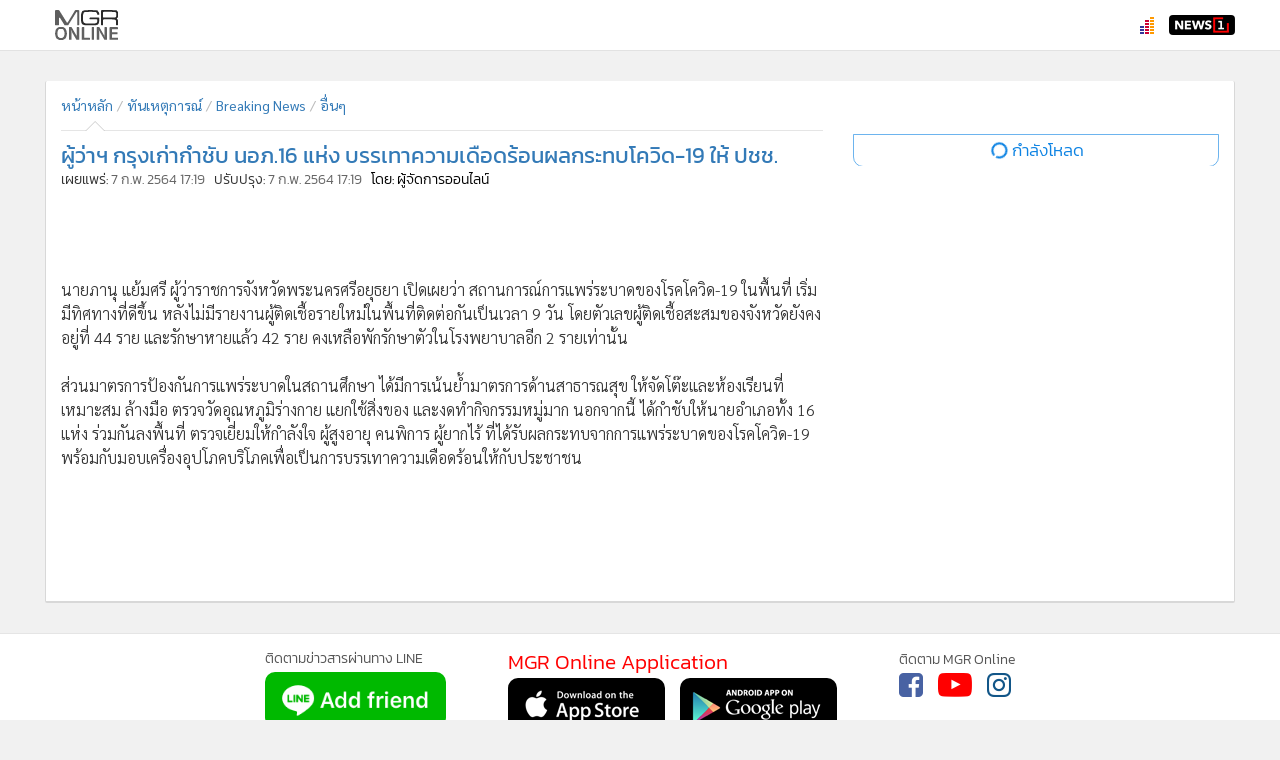

--- FILE ---
content_type: text/html; charset=UTF-8
request_url: https://mgronline.com/uptodate/detail/9640000012283
body_size: 18775
content:
<!DOCTYPE html>
<html lang="th">
<head>
<meta charset="utf-8">
<meta http-equiv="X-UA-Compatible" content="IE=edge">
<meta name="distribution" content="Global">
<meta name="robots" content="all">
<script type="application/ld+json">{"@context": "https://schema.org","@graph": [{"@type": "NewsArticle","mainEntityOfPage": {"@type": "WebPage","@id": "https://mgronline.com/uptodate/detail/9640000012283"},"headline": "ผู้ว่าฯ กรุงเก่ากำชับ นอภ.16 แห่ง บรรเทาความเดือดร้อนผลกระทบโควิด-19 ให้ ปชช.","datePublished": "2021-02-07T17:19:00+07:00","dateModified": "2021-02-07T17:19:00+07:00","author": "MGR Online","publisher": {"@type": "Organization","name": "MGR Online","logo": {"@type": "ImageObject","url": "https://mgronline.com/images/favicon.gif"}},"description": "นายภานุ แย้มศรี ผู้ว่าราชการจังหวัดพระนครศรีอยุธยา เปิดเผยว่า สถานการณ์การแพร่ระบาดของโรคโควิด-19 ในพื้นที่ เริ่มมีทิศทางที่ดีขึ้น หลังไม่มีรายงานผู้ติดเชื้อรายใหม่ในพื้นที่ติดต่อกันเป็นเวลา 9 วัน โดยตัวเลขผู้ติดเชื้อสะสมของจังหวั"},{"@type": "BreadcrumbList","itemListElement": [{"@type": "ListItem","position": 1,"name": "MGR Online","item": "https://mgronline.com"},{"@type": "ListItem","position": 2,"name": "ทันเหตุการณ์","item": "https://mgronline.com/uptodate/start=0"},{"@type": "ListItem","position": 3,"name": "Breaking News","item": "https://mgronline.com/uptodate/1005/start=0"},{"@type": "ListItem","position": 4,"name": "อื่นๆ","item": "https://mgronline.com/uptodate/1005/1203/start=0"},{"@type": "ListItem","position": 5,"name": "ผู้ว่าฯ กรุงเก่ากำชับ นอภ.16 แห่ง บรรเทาความเดือดร้อนผลกระทบโควิด-19 ให้ ปชช.","item": "https://mgronline.com/uptodate/detail/9640000012283"}]}]}</script>
<meta name="keywords" content="โควิด-19,พระนครศรีอยุธยา">
<meta name="description" content="นายภานุ แย้มศรี ผู้ว่าราชการจังหวัดพระนครศรีอยุธยา เปิดเผยว่า สถานการณ์การแพร่ระบาดของโรคโควิด-19 ในพื้นที่ เริ่มมีทิศทางที่ดีขึ้น หลังไม่มีรายงานผู้ติดเชื้อรายใหม่ในพื้นที่ติดต่อกันเป็นเวลา 9 วัน โดยตัวเลขผู้ติดเชื้อสะสมของจังหวั">
<meta name="viewport" content="width=device-width, initial-scale=1.0">
<meta property="fb:app_id" content="574706704498021">
<meta property="fb:admins" content="100001716705939">
<meta property="og:type" content="article">
<meta property="og:title" content="ผู้ว่าฯ กรุงเก่ากำชับ นอภ.16 แห่ง บรรเทาความเดือดร้อนผลกระทบโควิด-19 ให้ ปชช.">
<meta property="og:image" content="https://mgronline.com/images/social-share-logo.png">
<meta name="thumbnail" content="https://mgronline.com/images/social-share-logo.png">
<meta property="og:description" content="นายภานุ แย้มศรี ผู้ว่าราชการจังหวัดพระนครศรีอยุธยา เปิดเผยว่า สถานการณ์การแพร่ระบาดของโรคโควิด-19 ในพื้นที่ เริ่มมีทิศทางที่ดีขึ้น หลังไม่มีรายงานผู้ติดเชื้อรายใหม่ในพื้นที่ติดต่อกันเป็นเวลา 9 วัน โดยตัวเลขผู้ติดเชื้อสะสมของจังหวั">
<meta property="og:url" content="https://mgronline.com/uptodate/detail/9640000012283">
<meta name="twitter:card" content="summary_large_image">
<meta name="twitter:site" content="@MGROnline">
<meta property="article:published_time" content="2021-02-07 17:19:00+07:00">
<meta http-equiv="last-modified" content="2021-02-07 17:19:00+07:00">
<meta http-equiv="cache-control" content="no-cache, no-store, must-revalidate">
<meta http-equiv="expires" content="0">
<meta http-equiv="pragma" content="no-cache">
<meta name="Trafficstars" content="51748">
<meta name="monetag" content="fc89d0401634d0008de49c5e87a15ced">
<title>ผู้ว่าฯ กรุงเก่ากำชับ นอภ.16 แห่ง บรรเทาความเดือดร้อนผลกระทบโควิด-19 ให้ ปชช.</title>
<link rel="preconnect" href="//lvs2.truehits.in.th">
<link rel="canonical" href="https://mgronline.com/uptodate/detail/9640000012283">
<link rel="shortcut icon" href="https://mgronline.com/images/favicon.ico">
<link rel="icon" type="image/gif" href="https://mgronline.com/images/favicon.gif">
<link rel="manifest" href="https://mgronline.com/config/manifest.json?_=0">
<script language="javascript" type="text/javascript">
    window.M_JsBrowser=function(){var a=window.navigator.userAgent;a=a.toLowerCase();var c=/(opr)[\/]([\w.]+)/.exec(a)||/(chrome)[ \/]([\w.]+)/.exec(a)||/(version)[ \/]([\w.]+).*(safari)[ \/]([\w.]+)/.exec(a)||/(webkit)[ \/]([\w.]+)/.exec(a)||/(opera)(?:.*version|)[ \/]([\w.]+)/.exec(a)||/(msie) ([\w.]+)/.exec(a)||0<=a.indexOf("trident")&&/(rv)(?::| )([\w.]+)/.exec(a)||0>a.indexOf("compatible")&&/(mozilla)(?:.*? rv:([\w.]+)|)/.exec(a)||[],d=/(ipad)/.exec(a)||/(iphone)/.exec(a)||/(android)/.exec(a)||/(windows phone)/.exec(a)||
/(win)/.exec(a)||/(mac)/.exec(a)||/(linux)/.exec(a)||[],b=c[3]||c[1]||"";c=c[2]||"0";d=d[0]||"";var e=/(edge)[ \/]([\w.]+)/.exec(a)||[];0==e.length&&(e=/(edg)[ \/]([\w.]+)/.exec(a)||[]);if(0!=e.length){b="msie";var f=!0;var g=e[2];var h=parseInt(e[2])}a={};f&&(a.edge=f,a.edgeVersion=g,a.edgeVersionNumber=h);b&&(a[b]=!0,a.version=c,a.versionNumber=parseInt(c));d&&(a[d]=!0);if(a.chrome||a.opr||a.safari)a.webkit=!0;a.rv&&(b="msie",a.msie=!0);a.opr&&(b="opera",a.opera=!0);a.safari&&a.android&&(b="android",
a.android=!0);a.name=b;a.platform=d;a.mobile=!1;a.tablet=!1;if("ipad"==a.platform||"iphone"==a.platform||"android"==a.platform||"windows phone"==a.platform)a.mobile=!0;if(a.mobile)if("ipad"==a.platform)a.tablet=!0;else if("android"==a.platform||"windows phone"==a.platform)b=screen.width,screen.width>screen.height&&(b=screen.height),768<=b&&(a.tablet=!0);return a};
</script>
    
    <script src="https://d.line-scdn.net/r/web/social-plugin/js/thirdparty/loader.min.js" async="async" defer="defer"></script>
<script type="text/javascript">
    var _lineItJssdkLoad = true;
    var _lineItJssdkLoaded = false;
    var _lineItJssdkLoadedCallBack = [];
    (function() {
        var detectInterval = null;
        var loop_ = 0;
        detectInterval = setInterval(function() {
            if (typeof LineIt === 'object') {
                clearInterval(detectInterval);
                detectInterval = null;
                var length_ = _lineItJssdkLoadedCallBack.length;
                if (length_ > 0) {
                    for (var index_ = 0; index_ < length_; index_ ++) {
                        _lineItJssdkLoadedCallBack[index_]();
                    }
                }
                _lineItJssdkLoadedCallBack = [];
                _lineItJssdkLoaded = true;
            }
            else {
                loop_ ++;
                if (loop_ >= (4 * 15)) {
                    clearInterval(detectInterval);
                    detectInterval = null;
                }
            }
        }, 250);
    }());
</script>
<script src="https://mgronline.com/js/libs/responsive-voice.min.js" async></script>
<script type="text/javascript">
    var _responsivevoiceJssdkLoaded = false;
    var _responsivevoiceJssdkLoadedCallBack = [];
    (function() {
        var detectInterval = null;
        var loop_ = 0;
        detectInterval = setInterval(function() {
            if (typeof responsiveVoice == 'object') {
                clearInterval(detectInterval);
                detectInterval = null;
                var length_ = _responsivevoiceJssdkLoadedCallBack.length;
                if (length_ > 0) {
                    for (var index_ = 0; index_ < length_; index_ ++) {
                        _responsivevoiceJssdkLoadedCallBack[index_]();
                    }
                }
                _responsivevoiceJssdkLoadedCallBack = [];
                _responsivevoiceJssdkLoaded = true;
            }
            else {
                loop_ ++;
                if (loop_ >= (4 * 15)) {
                    clearInterval(detectInterval);
                    detectInterval = null;
                }
            }
        }, 250);
    }());
</script>
    <script language="javascript" type="text/javascript">
            var _socialSDKStatusPageLoaded=!1;window.addEventListener?window.addEventListener("load",function(){"function"===typeof $&&$(document).data("socialSDKStatusPageLoaded",!0);_socialSDKStatusPageLoaded=!0}):window.attachEvent&&window.attachEvent("onload",function(){"function"===typeof $&&$(document).data("socialSDKStatusPageLoaded",!0);_socialSDKStatusPageLoaded=!0});
    </script>    <script type="text/javascript">(function(c,l,a,r,i,t,y){c[a]=c[a]||function(){(c[a].q=c[a].q||[]).push(arguments)};t=l.createElement(r);t.async=1;t.src="https://www.clarity.ms/tag/"+i;y=l.getElementsByTagName(r)[0];y.parentNode.insertBefore(t,y);})(window, document, "clarity", "script", "4tyvryf5zh");</script>    </head>
<body style="visibility: hidden;">

<div id="p-device-size-view">
    <div class="xsm-hide">xs</div><div class="xs-hide xsm-show sm-hide">xsm</div><div class="xs-hide sm-show md-hide">sm</div><div class="xs-hide md-show lg-hide">md</div><div class="xs-hide lg-show">lg</div>
</div>
<div id="wrapper">
    <div id="bg-special-container"></div>
    <header id="header">
        <div>             <div class="header-content">
                <div class="logo-nav-container">
                    <div class="nav-btn-container"><a href="#" class="nav-btn" title="เมนู"><span class="fa fa-bars"></span></a></div>
                    <a class="logo-lbtn" href="https://mgronline.com/" target="_self">
                                                                        <img src="https://mgronline.com/images/mgr-online-logo.png" alt="MGR Online" title="MGR Online">
                    </a>
                </div>
                <div class="signin-nav-container">
                    <span class="truehits"><span id="truehits_div"></span><script language="javascript"> var page="Manager Online:uptodate"; </script><script type="text/javascript">(function() {var ga1 = document.createElement("script"); ga1.type ="text/javascript";ga1.async = true;ga1.src = "//lvs.truehits.in.th/dataa/b0001109.js";var s = document.getElementsByTagName("script")[0];s.parentNode.insertBefore(ga1, s);})();</script></span>
                    <a href="#" class="glyphicon glyphicon-search search-btn" title="ค้นหา"></a>                                         <a class="news1-lbtn" href="https://news1live.com" target="_blank" title="NEWS1"></a>
                    <a class="refresh-lbtn" href="#" title=""><span class="glyphicon glyphicon-refresh"></span></a>
                    <div class="tools-container">
                        <a href="#" class="tools-btn" title="เครื่องมือและแชร์"><span class="glyphicon glyphicon-option-vertical"></span></a>
                    </div>
                </div>
                <div class="search-container">
                                    </div>
                <div class="clear-float"></div>
            </div>
        </div>
        <div class="navs-container">             <div>                 <nav>
                    <div class="p-easy-menu" data-placement="bottom">
                        <div class="p-easy-menu-container">
                            <div class="p-easy-menu-content">
                                <div>
                                    <ul>
                                        <li><a class="item menu-item" href="https://mgronline.com" target="_self"><span>&bullet;</span>หน้าหลัก</a></li><li><a class="item menu-item selected" href="https://mgronline.com/uptodate/start=0" target="_self"><span>&bullet;</span>ทันเหตุการณ์</a></li><li><a class="item menu-item" href="https://mgronline.com/south" target="_self"><span>&bullet;</span>ภาคใต้</a></li><li><a class="item menu-item" href="https://mgronline.com/local" target="_self"><span>&bullet;</span>ภูมิภาค</a></li><li><a class="item menu-item" href="https://mgronline.com/onlinesection" target="_self"><span>&bullet;</span>Online Section</a></li><li><a class="item menu-item" href="https://mgronline.com/entertainment" target="_self"><span>&bullet;</span>บันเทิง</a></li><li><a class="item menu-item" href="https://mgronline.com/daily" target="_self"><span>&bullet;</span>ผู้จัดการรายวัน</a></li><li><a class="item menu-item" href="https://mgronline.com/columnist" target="_self"><span>&bullet;</span>คอลัมนิสต์</a></li><li><a class="item menu-item" href="https://mgronline.com/drama" target="_self"><span>&bullet;</span>ละคร</a></li><li><a class="item menu-item" href="https://mgronline.com/cbizreview" target="_self"><span>&bullet;</span>CbizReview</a></li><li><a class="item menu-item" href="https://mgronline.com/cyberbiz" target="_self"><span>&bullet;</span>Cyber BIZ</a></li><li><a class="item menu-item" href="https://mgronline.com/pjkkuan" target="_self"><span>&bullet;</span>ผู้จัดกวน</a></li><li><a class="item menu-item" href="https://mgronline.com/goodhealth" target="_self"><span>&bullet;</span>Good health & Well-being</a></li><li><a class="item menu-item" href="https://mgronline.com/greeninnovation" target="_self"><span>&bullet;</span>Green Innovation &amp; SD</a></li><li><a class="item menu-item" href="https://mgronline.com/management" target="_self"><span>&bullet;</span>Management &amp; HR</a></li><li><a class="item menu-item" href="https://mgronline.com/live" target="_self"><span>&bullet;</span>MGR Live</a></li><li><a class="item menu-item" href="https://mgronline.com/infographic" target="_self"><span>&bullet;</span>Infographic</a></li><li><a class="item menu-item" href="https://mgronline.com/politics" target="_self"><span>&bullet;</span>การเมือง</a></li><li><a class="item menu-item" href="https://mgronline.com/travel" target="_self"><span>&bullet;</span>ท่องเที่ยว</a></li><li><a class="item menu-item" href="https://mgronline.com/sport" target="_self"><span>&bullet;</span>กีฬา</a></li><li><a class="item menu-item" href="https://mgronline.com/around" target="_self"><span>&bullet;</span>ต่างประเทศ</a></li><li><a class="item menu-item" href="https://mgronline.com/specialscoop" target="_self"><span>&bullet;</span>Special Scoop</a></li><li><a class="item menu-item" href="https://mgronline.com/business" target="_self"><span>&bullet;</span>เศรษฐกิจ-ธุรกิจ</a></li><li><a class="item menu-item" href="https://mgronline.com/china" target="_self"><span>&bullet;</span>จีน</a></li><li><a class="item menu-item" href="https://mgronline.com/qol" target="_self"><span>&bullet;</span>ชุมชน-คุณภาพชีวิต</a></li><li><a class="item menu-item" href="https://mgronline.com/crime" target="_self"><span>&bullet;</span>อาชญากรรม</a></li><li><a class="item menu-item" href="https://mgronline.com/motoring" target="_self"><span>&bullet;</span>Motoring</a></li><li><a class="item menu-item" href="https://mgronline.com/game" target="_self"><span>&bullet;</span>เกม</a></li><li><a class="item menu-item" href="https://mgronline.com/science" target="_self"><span>&bullet;</span>วิทยาศาสตร์</a></li><li><a class="item menu-item" href="https://mgronline.com/smes" target="_self"><span>&bullet;</span>SMEs</a></li><li><a class="item menu-item" href="https://mgronline.com/stockmarket" target="_self"><span>&bullet;</span>หุ้น</a></li><li><a class="item menu-item" href="https://mgronline.com/indochina" target="_self"><span>&bullet;</span>อินโดจีน</a></li><li><a class="item menu-item" href="https://mgronline.com/mutualfund" target="_self"><span>&bullet;</span>กองทุนรวม</a></li><li><a class="item menu-item" href="https://mgronline.com/celebonline" target="_self"><span>&bullet;</span>Celeb Online</a></li><li><a class="item menu-item" href="https://mgronline.com/factcheck" target="_self"><span>&bullet;</span>Factcheck</a></li><li><a class="item menu-item" href="https://mgronline.com/japan" target="_self"><span>&bullet;</span>ญี่ปุ่น</a></li><li><a class="item menu-item" href="https://mgronline.com/news1" target="_self"><span>&bullet;</span>News1</a></li><li><a class="item menu-item" href="https://mgronline.com/gotomanager" target="_self"><span>&bullet;</span>Gotomanager</a></li>                                                                                                                    </ul>
                                </div>
                                                                <div class="vscroll-up-overlay"><div class="m-read-more-less-up-overlay white_"></div></div>
                                <div class="vscroll-down-overlay"><div class="m-read-more-less-overlay white_"></div></div>
                            </div>
                            <div class="arrow-content"><div><div class="arrow"></div></div></div>
                        </div>
                    </div>
                </nav>
                <div class="nav-tools">                     <div class="p-easy-menu" data-placement="bottom">
                        <div class="p-easy-menu-container">
                            <div class="p-easy-menu-content">
                                <div>
                                    <ul>
                                        <li>
                                            <div class="item social-share-container">
                                                <div class="social-share">
                                                    <ul>
                                                        <li><div class="fb-share-button" data-href="https://www.facebook.com/MGRonlineLive" data-layout="button_count" data-size="small"></div></li><li><div class="line-it-button" style="display: none;" data-lang="en" data-type="share-a" data-url="https://www.facebook.com/MGRonlineLive"></div></li><li><a class="twitter-share-button" href="https://twitter.com/intent/tweet" data-url="https://www.facebook.com/MGRonlineLive" data-text="ผู้จัดการออนไลน์ | ศูนย์รวมข่าวสารครบวงจร อัปเดตทันเหตุการณ์ทุกวัน">Tweet</a></li>                                                    </ul>
                                                    <div class="clear-float"></div>
                                                </div>
                                            </div>
                                        </li>
                                                                                    <li><hr class="separator"></li>
                                                                                            <li><a class="item menu-item" href="https://positioningmag.com" target="_blank">POSITIONING</a></li>
                                                                                            <li><a class="item menu-item" href="http://www.gotomanager.com" target="_blank">ผู้จัดการ 360</a></li>
                                                                                            <li><a class="item menu-item" href="https://digitalpdf.mgronline.com" target="_blank">ผู้จัดการรายวันฉบับ PDF</a></li>
                                                                                            <li><a class="item menu-item" href="https://powerupmag.com" target="_blank">Power Up</a></li>
                                                                                    
                                        <li><hr class="separator"></li>
                                        <li>
                                            <div class="item">
                                                <div class="line-add-friends">
                                                    <h2>ติดตามข่าวสารผ่านทาง LINE</h2>
                                                    <a href="https://line.me/R/ti/p/@mgronline" target="_blank"><img alt="ติดตามทุกข่าวสารผ่านทาง LINE" title="ติดตามทุกข่าวสารผ่านทาง LINE" src="https://scdn.line-apps.com/n/line_add_friends/btn/en.png"></a>                                                 </div>
                                                <div class="app-container">
                                                    <h2>MGR Online Application</h2>
                                                    <div class="row">
                                                        <div class="col-xs-6">
                                                            <div class="pdd-r-xs-5">
                                                                <a href="https://itunes.apple.com/th/app/mgr-online/id1156030812?mt=8" target="_blank"><img src="https://mgronline.com/images/appstore.png" alt="Download on the App Store" title="Download on the App Store"/></a>
                                                            </div>
                                                        </div>
                                                        <div class="col-xs-6">
                                                            <div class="pdd-l-xs-5">
                                                                <a href="https://play.google.com/store/apps/details?id=th.co.manager.mgr_online" target="_blank"><img src="https://mgronline.com/images/playstore.png" alt="Android app on Google Play" title="Android app on Google Play"/></a> 
                                                            </div>
                                                        </div>
                                                    </div>
                                                </div>
                                                <div class="social-container">
                                                    <h2>ติดตาม MGR Online</h2>
                                                    <div class="m-nav-social"><a class="facebook-lbtn" href="https://www.facebook.com/MGRonlineLive" target="_blank" title="Facebook"><div class="b-lbtn"><div></div></div><span class="fa fa-facebook-square"></span></a><a class="youtube-lbtn" href="https://www.youtube.com/c/news1vdo" target="_blank" title="Youtube"><div class="b-lbtn"><div></div></div><span class="fa fa-youtube-play"></span></a><a class="instagram-lbtn" href="https://www.instagram.com/mgronline" target="_blank" title="Instagram"><div class="b-lbtn"><div></div></div><span class="fa fa-instagram"></span></a></div>                                                </div>
                                            </div>
                                        </li>
                                                                                    <li class="info-item active_"><hr class="separator"></li>
                                            <li class="info-item active_">
                                                <div class="item">
                                                    <ul class="info">
                                                                                                                        <li><a class="" href="https://mgronline.com/privacy-policy" target="_self">นโยบายความเป็นส่วนตัว</a></li>
                                                                                                                                                                                                                                            <li><a class="" href="https://mgronline.com/cookie-policy" target="_self">นโยบายการใช้คุกกี้</a></li>
                                                                                                                                                                                                                                            <li><a class="" href="https://mgronline.com/terms-condition" target="_self">ข้อกำหนดและเงื่อนไขการใช้บริการ</a></li>
                                                                                                                                                                                                                                            <li><a class="" href="https://mgronline.com/facebook-data-policy" target="_self">นโยบายการใช้ข้อมูล Facebook</a></li>
                                                                                                                                                                                                                                            <li><a class="" href="https://mgronline.com/about-us" target="_self">เกี่ยวกับเรา</a></li>
                                                                                                                                                                                                                                            <li><a class="" href="https://mgronline.com/contact-us" target="_self">ติดต่อเรา</a></li>
                                                                                                                                                                                                                                </ul>
                                                </div>
                                            </li>
                                        
                                        <li><hr class="separator"></li>
                                        <li>
                                            <label class="item copyright">
                                                © 2014-2026 mgronline.com. All rights reserved. 
                                            </label>
                                        </li>
                                    </ul>
                                </div>
                                                                <div class="vscroll-up-overlay"><div class="m-read-more-less-up-overlay white_"></div></div>
                                <div class="vscroll-down-overlay"><div class="m-read-more-less-overlay white_"></div></div>
                            </div>
                            <div class="arrow-content"><div><div class="arrow"></div></div></div>
                        </div>
                    </div>
                </div>
                <div class="nav-signin"></div>            </div>
        </div>
    </header>
    <div id="f-wrapper" class="m-f-d">     <div id="m-container">
                <div id="m-content">
            <section class="h-section">
                                <div id="p-top-ads" class="p-ads imp-ads"><div class="p-ads-content"><div></div><div></div></div></div>
            </section>
<section class="section-0">
    <div class="c-item">
        <div class="f-row">             <div class="f-col-md-7 f-col-lg-8">     
                <div class="section-0-0 section-h-pdd-r f-c-md-content">                     <div>
                                                <article class="m-category-header-l2">
                            
    <header class="m-category-header">
                    <script language="javascript" type="text/javascript">
                document.documentElement.classList.add('no-header-category');
                // document.querySelector('html').classList.add('no-header-category');
            </script>
                        <div class="breadcrumb-container">
                        <ol class="breadcrumb excludeCategoeyMenu">
                <li><a href="https://mgronline.com" target="_self">หน้าหลัก</a>&nbsp;</li><li><a href="https://mgronline.com/uptodate/start=0" target="_self">ทันเหตุการณ์</a>&nbsp;</li><li><a href="https://mgronline.com/uptodate/1005/start=0" target="_self">Breaking News</a>&nbsp;</li><li><a href="https://mgronline.com/uptodate/1005/1203/start=0" target="_self">อื่นๆ</a>&nbsp;</li>            </ol>
            <div class="clear-float"></div>
            <div class="arrow-content"><div><div class="arrow"></div></div></div>
                    </div>
    </header>
                            </article>
                        <article class="article">
                            <header class="header-article">
                                <h1>ผู้ว่าฯ กรุงเก่ากำชับ นอภ.16 แห่ง บรรเทาความเดือดร้อนผลกระทบโควิด-19 ให้ ปชช.</h1>
                                <h2>
                                    เผยแพร่: <time>7 ก.พ. 2564 17:19</time>
                                                                            &nbsp;&nbsp;ปรับปรุง: <time>7 ก.พ. 2564 17:19</time>
                                                                                                                &nbsp;&nbsp;<mark>โดย: ผู้จัดการออนไลน์</mark>
                                                                    </h2>
                            </header>
                            
<div class="article-social-share-view-stat">
    <div class="social-share">
            </div>
    <div class="view-stat"></div> </div>                            <div class="article-content">
                                                                <div class="m-detail-container">                                    <div class="detail m-c-font-article m-d-initial">                                                                                     <br><br>นายภานุ แย้มศรี ผู้ว่าราชการจังหวัดพระนครศรีอยุธยา เปิดเผยว่า สถานการณ์การแพร่ระบาดของโรคโควิด-19 ในพื้นที่ เริ่มมีทิศทางที่ดีขึ้น หลังไม่มีรายงานผู้ติดเชื้อรายใหม่ในพื้นที่ติดต่อกันเป็นเวลา 9 วัน โดยตัวเลขผู้ติดเชื้อสะสมของจังหวัดยังคงอยู่ที่ 44 ราย และรักษาหายแล้ว 42 ราย คงเหลือพักรักษาตัวในโรงพยาบาลอีก 2 รายเท่านั้น<br><br>ส่วนมาตรการป้องกันการแพร่ระบาดในสถานศึกษา ได้มีการเน้นย้ำมาตรการด้านสาธารณสุข ให้จัดโต๊ะและห้องเรียนที่เหมาะสม ล้างมือ ตรวจวัดอุณหภูมิร่างกาย แยกใช้สิ่งของ และงดทำกิจกรรมหมู่มาก  นอกจากนี้ ได้กำชับให้นายอำเภอทั้ง 16 แห่ง ร่วมกันลงพื้นที่ ตรวจเยี่ยมให้กำลังใจ ผู้สูงอายุ คนพิการ ผู้ยากไร้ ที่ได้รับผลกระทบจากการแพร่ระบาดของโรคโควิด-19 พร้อมกับมอบเครื่องอุปโภคบริโภคเพื่อเป็นการบรรเทาความเดือดร้อนให้กับประชาชน<br/></b>                                                                            </div>
                                </div>                                                                                                                                                                </div>
                            
<div class="article-social-share-view-stat">
    <div class="social-share">
            </div>
    <div class="view-stat"></div> </div>                            <div class="g-article-pdd-t">                                 <div id="p-ads-3" class="p-ads"><div class="p-ads-content"><div></div><div></div></div></div>
                            </div>
                                                                                                                                                                            <article class="latest-news-in-category g-article-pdd-t"></article>                             <div class="ais-musics-module-0" style="height: 0px; overflow: hidden;"><div class="g-article-pdd-t"></div></div>                             <div class="g-article-pdd-t">                                 <div id="p-ads-0" class="p-ads"><div class="p-ads-content"><div></div><div></div></div></div>
                            </div>
                                                                                    
                            <div class="taboola-ads taboola-ads-0 g-article-pdd-t"></div>                         </article>
                    </div>
                </div>
            </div>
            <div class="f-col-md-5 f-col-lg-4">                 <aside class="section-0-1 section-h-pdd-l f-c-md-content">                     
<div id="m-side-bar-content">
            <div class="g-article-pdd-t g-article-pdd-t-unset-md">         <div id="p-ads-1" class="p-ads"><div class="p-ads-content"><div></div><div></div></div></div>
    </div>
                                <div class="pisf-c g-article-pdd-t">                                 </div>
        <div class="b-read-more popular-show-more has-loading"><div><div class="content"><a class="show-more-lbtn" href="https://mgronline.com/uptodate/popular" target="_self"><div>อ่านเพิ่มเติม</div><div class="m-loading"><i class="fa fa-circle-o-notch fa-spin fa-3x fa-fw"></i>กำลังโหลด</div></a></div></div></div><style type="text/css">
    .pisf-c .m-loading {
        display: none;
    }
    
    .b-read-more.popular-show-more {
        padding-top: 5px;
    }

    .popular-show-more .content a {
        background-color: #0D83E3;
    }

    .popular-show-more .content a:hover,
    .popular-show-more .content a:focus {
        background-color: #0B70C1;
    }
    
    .popular-show-more .content a:active {
        background-color: #0A5CA0;
    }
</style>        <div class="n-ads-0-container">
            <div id="p-n-ads-0" class="p-ads"><div class="p-ads-content"><div></div><div></div></div></div>
        </div>
                            <div class="ais-musics-module-1" style="height: 0px; overflow: hidden;"><div class="g-article-pdd-t"></div></div>         <div class="g-article-pdd-t">         <div id="p-ads-2" class="p-ads"><div class="p-ads-content"><div></div><div></div></div></div>
    </div>
    
    <div class="taboola-ads taboola-ads-1 g-article-pdd-t"></div> </div>                </aside>
            </div>
        </div>
    </div>
    </section>

        
            </div> <!-- end <div id="m-content"> -->
        </div> <!-- end <div id="m-container"> -->
        <footer id="footer">
                        <div class="f-container-0">
                <article class="f-content-0">
                    <div class="f-item-0">
                        <article class="line-add-friends">
                            <span>
                                <h2>ติดตามข่าวสารผ่านทาง LINE</h2>
                                <a href="https://line.me/R/ti/p/@mgronline" target="_blank"><img alt="ติดตามทุกข่าวสารผ่านทาง LINE" title="ติดตามทุกข่าวสารผ่านทาง LINE" src="https://scdn.line-apps.com/n/line_add_friends/btn/en.png"></a>                             </span>
                        </article>
                    </div>
                    <div class="f-item-1">
                        <article class="app-container">
                            <span>
                                <h2>MGR Online Application</h2>
                                                                <a href="https://itunes.apple.com/th/app/mgr-online/id1156030812?mt=8" target="_blank"><img src="https://mgronline.com/images/appstore.png" alt="Download on the App Store" title="Download on the App Store"/></a>
                                <a href="https://play.google.com/store/apps/details?id=th.co.manager.mgr_online" target="_blank"><img src="https://mgronline.com/images/playstore.png" alt="Android app on Google Play" title="Android app on Google Play"/></a> 
                            </span>
                        </article>
                    </div>
                    <div class="f-item-2">
                        <article class="social-container">
                            <span>
                                <h2>ติดตาม MGR Online</h2>
                                <div class="m-nav-social"><a class="facebook-lbtn" href="https://www.facebook.com/MGRonlineLive" target="_blank" title="Facebook"><div class="b-lbtn"><div></div></div><span class="fa fa-facebook-square"></span></a><a class="youtube-lbtn" href="https://www.youtube.com/c/news1vdo" target="_blank" title="Youtube"><div class="b-lbtn"><div></div></div><span class="fa fa-youtube-play"></span></a><a class="instagram-lbtn" href="https://www.instagram.com/mgronline" target="_blank" title="Instagram"><div class="b-lbtn"><div></div></div><span class="fa fa-instagram"></span></a></div>                            </span>
                        </article>
                    </div>
                </article>
                <div class="news-logo"><img src="https://mgronline.com/images/logo_sonp.png" alt="โลโก้ สมาคมผู้ผลิตข่าวออนไลน์"></div>
            </div>
            <div class="f-container-1">
                                <article class="f-content-1">
                                            <ul class="info active_">
                                                                <li><a class="" href="https://mgronline.com/privacy-policy" target="_self">นโยบายความเป็นส่วนตัว</a></li>
                                                                                                                            <li><a class="" href="https://mgronline.com/cookie-policy" target="_self">นโยบายการใช้คุกกี้</a></li>
                                                                                                                            <li><a class="" href="https://mgronline.com/terms-condition" target="_self">ข้อกำหนดและเงื่อนไขการใช้บริการ</a></li>
                                                                                                                            <li><a class="" href="https://mgronline.com/facebook-data-policy" target="_self">นโยบายการใช้ข้อมูล Facebook</a></li>
                                                                                                                            <li><a class="" href="https://mgronline.com/about-us" target="_self">เกี่ยวกับเรา</a></li>
                                                                                                                            <li><a class="" href="https://mgronline.com/contact-us" target="_self">ติดต่อเรา</a></li>
                                                                                                                                            </ul>
                                        <label class="copyright">© 2014-2026 mgronline.com. All rights reserved. 
</label>
                </article>
            </div>
        </footer>
    </div>     <div class="news-update-and-page-nav-conteiner">
                <div class="btn-container">
            <a class="go-top-lbtn" href="#"><div><span class="bar"></span><span class="glyphicon glyphicon-menu-up" title="ขึ้นด้านบนสุด"></span></div></a>
                    </div>
            </div> </div> <!-- end <div id="wrapper"> -->


    
        <script language="javascript" type="text/javascript">
        (function() {
            var httpRoot = 'https://mgronline.com/';
            var initialDataArg = {
                httpRoot: httpRoot,
                loadCssConfig: {"folder":"store\/css-compile\/v3\/","folderVersion":"v3\/","defaultTimeFile":"default-version.txt","defaultFiles":["bootstrap.min.c","jquery-ui.min.c","jquery-ui.structure.min","jquery-ui.theme.min.c","bootstrap-select.min...","font-awesome.min.c"],"pDefaultFiles":["base-style{c}.c...","c-font{c}.c...","p-easy-menu{c}...","p-ads{c}...","search-form.min...","ppisf{c}...","lotto-style{c}...","style{c}.c...","header{c}.c...","footer{c}...","category{c}..."],"compileTimeFile":"version.txt","compileTimeDeviceFile":"device-version.txt","fileType":".txt","type_":0,"useJsTypeLoad":true},
                loadJsConfig: {"type_":0},
                compileUseJsDeviceFileExists: true            };
                            initialDataArg.cssLoadByJs = [];
                initialDataArg.loadCssFileLoad = [];
                                        initialDataArg.loadCssFileLoad.push('default-default.txt');
                                                                            initialDataArg.loadCssFileLoad.push('style-default.txt');
                                                                            initialDataArg.loadCssFileLoad.push('detail.txt');
                                                                             initialDataArg.loadJsFileLoad = ["https:\/\/mgronline.com\/store\/config_.txt?_=1_0_78","https:\/\/mgronline.com\/js\/libs\/base-factory.min.js?_=1_0_78","https:\/\/mgronline.com\/js\/libs\/initial.min.js?_=1_0_78","https:\/\/mgronline.com\/js\/libs\/jquery.browser.min.js?_=1_0_78","https:\/\/mgronline.com\/js\/libs\/bootstrap.min.js?__=1_0_1","https:\/\/mgronline.com\/js\/utils\/factory.min.js?_=1_0_78","https:\/\/mgronline.com\/js\/utils\/p-factory.min.js?_=1_0_78","https:\/\/mgronline.com\/js\/libs\/jquery.mobile.min.js?__=1_0_1","https:\/\/mgronline.com\/js\/libs\/jquery-ui.min.js?__=1_0_1","https:\/\/mgronline.com\/js\/libs\/bootstrap-select.min.js?_=1_0_78","https:\/\/mgronline.com\/js\/libs\/phpjs-master\/functions\/strings\/get_html_translation_table.min.js?__=1_0_1","https:\/\/mgronline.com\/js\/libs\/phpjs-master\/functions\/strings\/html_entity_decode.min.js?__=1_0_1","https:\/\/mgronline.com\/js\/libs\/phpjs-master\/functions\/strings\/htmlspecialchars_decode.min.js?__=1_0_1","https:\/\/mgronline.com\/js\/libs\/phpjs-master\/functions\/strings\/number_format.min.js?__=1_0_1","https:\/\/mgronline.com\/js\/libs\/tinycolor-thief.min.js?_=1_0_78","https:\/\/ads.imprezzer.com\/js\/imprezzer2.min.js?__=1_0_1","https:\/\/ads.imprezzer.com\/js\/multisize_responsive.js?__=1_0_1","https:\/\/ads.imprezzer.com\/js\/multisize_bottompage_responsive.js?__=1_0_1","https:\/\/toptrend.mgronline.com\/js\/newweb.js?__=1_0_1","https:\/\/mgronline.com\/js\/utils\/subscribe.min.js?_=1_0_78","https:\/\/mgronline.com\/js\/libs\/jquery.cookie.min.js?__=1_0_1","https:\/\/mgronline.com\/js\/libs\/ie-window-resize.min.js?_=1_0_78","https:\/\/mgronline.com\/js\/libs\/p-easy-menu.min.js?_=1_0_78","https:\/\/mgronline.com\/js\/libs\/generate-code.min.js?_=1_0_78","https:\/\/mgronline.com\/js\/libs\/gpt-ads.min.js?_=1_0_78","https:\/\/mgronline.com\/js\/libs\/imp-ads.min.js?_=1_0_78","https:\/\/mgronline.com\/js\/libs\/size_.min.js?_=1_0_78","https:\/\/mgronline.com\/js\/libs\/size-refer.min.js?_=1_0_78","https:\/\/mgronline.com\/js\/libs\/align.min.js?_=1_0_78","https:\/\/mgronline.com\/js\/libs\/manage-image.min.js?_=1_0_78","https:\/\/mgronline.com\/js\/utils\/article-manager-image.min.js?_=1_0_78","https:\/\/mgronline.com\/js\/libs\/device-size-view.min.js?_=1_0_78","https:\/\/mgronline.com\/js\/libs\/ellipsis-text.min.js?_=1_0_78","https:\/\/mgronline.com\/js\/libs\/p-date-time.min.js?_=1_0_78","https:\/\/mgronline.com\/js\/libs\/p-lightbox.min.js?_=1_0_78","https:\/\/mgronline.com\/js\/utils\/ml-manage-data.min.js?_=1_0_78","https:\/\/mgronline.com\/js\/libs\/z-index.min.js?_=1_0_78","https:\/\/mgronline.com\/js\/libs\/content-resize.min.js?_=1_0_78","https:\/\/mgronline.com\/js\/libs\/within-area.min.js?_=1_0_78","https:\/\/mgronline.com\/js\/utils\/svg-tag.min.js?_=1_0_78","https:\/\/mgronline.com\/js\/search-form.min.js?_=1_0_78","https:\/\/mgronline.com\/js\/libs\/social-sdk-status.min.js?_=1_0_78","https:\/\/mgronline.com\/js\/libs\/facebook-user.min.js?_=1_0_78","https:\/\/mgronline.com\/js\/libs\/google-user.min.js?_=1_0_78","https:\/\/mgronline.com\/js\/libs\/p-message.min.js?_=1_0_78","https:\/\/mgronline.com\/js\/libs\/sticky.min.js?_=1_0_78","https:\/\/mgronline.com\/js\/libs\/slick.min.js?__=1_0_1","https:\/\/mgronline.com\/js\/utils\/category-properties.min.js?_=1_0_78","https:\/\/mgronline.com\/js\/ppisf.min.js?_=1_0_78","https:\/\/mgronline.com\/js\/header.min.js?_=1_0_78","https:\/\/mgronline.com\/js\/detail.min.js?_=1_0_78","https:\/\/mgronline.com\/js\/side-bar-content.min.js?_=1_0_78","https:\/\/mgronline.com\/js\/global-ads.min.js?_=1_0_78","https:\/\/mgronline.com\/js\/footer.min.js?_=1_0_78"];
                 initialDataArg.loadCategoryPopertiesJs = false;
                                                              initialDataArg.loadCategoryPopertiesJs = 1; // กำหนดจาก URIVariable
                        initialDataArg.categoryProperties = {"folder":"store\/","compileFile":"category-properties-compile.js","compileTime":1763471194};
                        initialDataArg.categoryProperties.compileTimeFile = 'compile-time.txt';
                                                                    initialDataArg.configAndProperties = {
                    path: {"uri_":"uptodate\/detail\/9640000012283","protocol":"https","domain":"mgronline.com","httpRoot":"https:\/\/mgronline.com\/","directory":"\/","uriParameters":["uptodate","detail","9640000012283"],"port":null,"extendSystems":{"isExtend":false}},
                    uriVariable: {"view":"detail","pageView":"detail","viewFile":"detail","configs":["facebook","google"],"headerNoInclude":false,"includeHeaderDefaultHtmlTag":false,"footerNoInclude":false,"includeFooterDefaultHtmlTag":false,"headerFile":null,"footerFile":null,"defaultCssId":"default-","pDefaultCssId":"style-","cssInclude":["slick.min","slick-theme.min.c"],"jsesIncludeBefore":[],"jsesInclude":["libs\/jquery.browser.min...","libs\/bootstrap.min","utils\/factory.min...","utils\/p-factory.min...","libs\/jquery.mobile.min","libs\/jquery-ui.min","libs\/bootstrap-select.min...","libs\/phpjs-master\/functions\/strings\/get_html_translation_table.min","libs\/phpjs-master\/functions\/strings\/html_entity_decode.min","libs\/phpjs-master\/functions\/strings\/htmlspecialchars_decode.min","libs\/phpjs-master\/functions\/strings\/number_format.min","libs\/tinycolor-thief.min...","https:\/\/ads.imprezzer.com\/js\/imprezzer2.min","https:\/\/ads.imprezzer.com\/js\/multisize_responsive","https:\/\/ads.imprezzer.com\/js\/multisize_bottompage_responsive","https:\/\/toptrend.mgronline.com\/js\/newweb","utils\/subscribe.min...","libs\/jquery.cookie.min","libs\/ie-window-resize.min...","libs\/p-easy-menu.min...","libs\/generate-code.min...","libs\/gpt-ads.min...","libs\/imp-ads.min...","libs\/size_.min...","libs\/size-refer.min...","libs\/align.min...","libs\/manage-image.min...","utils\/article-manager-image.min...","libs\/device-size-view.min...","libs\/ellipsis-text.min...","libs\/p-date-time.min...","libs\/p-lightbox.min...","utils\/ml-manage-data.min...","libs\/z-index.min...","libs\/content-resize.min...","libs\/within-area.min...","utils\/svg-tag.min...","search-form.min...","libs\/social-sdk-status.min...","libs\/facebook-user.min...","libs\/google-user.min...","libs\/p-message.min...","libs\/sticky.min...","libs\/slick.min"],"headerIncludes":{"csses":["detail.min..."],"jses":["utils\/category-properties.min...","ppisf.min...","header.min...","detail.min...","side-bar-content.min...","global-ads.min...","footer.min..."],"includes":["libs\/google-gpt-jssdk","libs\/google-jssdk","libs\/twitter-jssdk","libs\/line-it-jssdk","libs\/google-analytics","libs\/responsivevoice-jssdk"]},"bodyIncludes":["libs\/facebook-jssdk"],"footerIncludeBefores":{"jses":[],"includes":[]},"footerIncludes":{"jses":[],"includes":[]},"headers":[],"datas":{"requestData":{"params":{"url":"\/uptodate\/detail\/9640000012283"},"lastURIPrametersIsPrameters":false,"success":true},"requestDataParams":[],"addTrendCallByJavascript":true,"addSectionsStatCallByJavascript":true,"compileTime":1763471194,"categoryPropertiesUtil":{},"externalNavSocialLineURL":"https:\/\/line.me\/R\/ti\/p\/@mgronline","categoryData":{"path_":"uptodate\/1005\/1203","categories":{"name_":{"th":"\u0e2d\u0e37\u0e48\u0e19\u0e46"},"id_":1203,"alias":"uptodate_1005_1203","categoryId":1005,"level":2,"realLevel":2,"lastCategory":true}},"categoryAlias":"uptodate","uriParameterIndex":1,"categoryIdsCompile":{"category_l0":{"keyId":1,"realId":1},"category_l1":{"realId":1005,"keyId":1005},"category_l2":{"realId":1203,"keyId":1203}},"id_":"9640000012283","loadCategoryPopertiesJs":true,"categoryLevel":2,"includeCategoeyMenu":false,"lastCategory":true,"isSpecial":false,"adsEnable":{"ads":{"enable":true,"inarticle":true,"rate":false},"ais":{"p0":true,"inarticle":true},"taboola":true,"brandAds":true,"articleAds":true,"yengoAds":true},"exclusiveInfo":false,"socialShareURL":"https:\/\/mgronline.com\/uptodate\/detail\/9640000012283","tagDateTime":"2021\/02\/07 17:19:00","firebaseMessaging":{"topics":{"category":["\u0e17\u0e31\u0e19\u0e40\u0e2b\u0e15\u0e38\u0e01\u0e32\u0e23\u0e13\u0e4c1","Breaking News1005","\u0e2d\u0e37\u0e48\u0e19\u0e461203"],"keyword":[]}}},"noPMessage":false,"isManageData":false},
                    headTag: {"language":"th","charset":"utf-8","XUACompatible":"IE=edge","distribution":"Global","robots":"all","viewport":"width=device-width, initial-scale=1.0","title":"\u0e1c\u0e39\u0e49\u0e27\u0e48\u0e32\u0e2f \u0e01\u0e23\u0e38\u0e07\u0e40\u0e01\u0e48\u0e32\u0e01\u0e33\u0e0a\u0e31\u0e1a \u0e19\u0e2d\u0e20.16 \u0e41\u0e2b\u0e48\u0e07 \u0e1a\u0e23\u0e23\u0e40\u0e17\u0e32\u0e04\u0e27\u0e32\u0e21\u0e40\u0e14\u0e37\u0e2d\u0e14\u0e23\u0e49\u0e2d\u0e19\u0e1c\u0e25\u0e01\u0e23\u0e30\u0e17\u0e1a\u0e42\u0e04\u0e27\u0e34\u0e14-19 \u0e43\u0e2b\u0e49 \u0e1b\u0e0a\u0e0a.","suffixTitle":"","keywords":"\u0e42\u0e04\u0e27\u0e34\u0e14-19,\u0e1e\u0e23\u0e30\u0e19\u0e04\u0e23\u0e28\u0e23\u0e35\u0e2d\u0e22\u0e38\u0e18\u0e22\u0e32","description":"\u0e19\u0e32\u0e22\u0e20\u0e32\u0e19\u0e38 \u0e41\u0e22\u0e49\u0e21\u0e28\u0e23\u0e35 \u0e1c\u0e39\u0e49\u0e27\u0e48\u0e32\u0e23\u0e32\u0e0a\u0e01\u0e32\u0e23\u0e08\u0e31\u0e07\u0e2b\u0e27\u0e31\u0e14\u0e1e\u0e23\u0e30\u0e19\u0e04\u0e23\u0e28\u0e23\u0e35\u0e2d\u0e22\u0e38\u0e18\u0e22\u0e32 \u0e40\u0e1b\u0e34\u0e14\u0e40\u0e1c\u0e22\u0e27\u0e48\u0e32 \u0e2a\u0e16\u0e32\u0e19\u0e01\u0e32\u0e23\u0e13\u0e4c\u0e01\u0e32\u0e23\u0e41\u0e1e\u0e23\u0e48\u0e23\u0e30\u0e1a\u0e32\u0e14\u0e02\u0e2d\u0e07\u0e42\u0e23\u0e04\u0e42\u0e04\u0e27\u0e34\u0e14-19 \u0e43\u0e19\u0e1e\u0e37\u0e49\u0e19\u0e17\u0e35\u0e48 \u0e40\u0e23\u0e34\u0e48\u0e21\u0e21\u0e35\u0e17\u0e34\u0e28\u0e17\u0e32\u0e07\u0e17\u0e35\u0e48\u0e14\u0e35\u0e02\u0e36\u0e49\u0e19 \u0e2b\u0e25\u0e31\u0e07\u0e44\u0e21\u0e48\u0e21\u0e35\u0e23\u0e32\u0e22\u0e07\u0e32\u0e19\u0e1c\u0e39\u0e49\u0e15\u0e34\u0e14\u0e40\u0e0a\u0e37\u0e49\u0e2d\u0e23\u0e32\u0e22\u0e43\u0e2b\u0e21\u0e48\u0e43\u0e19\u0e1e\u0e37\u0e49\u0e19\u0e17\u0e35\u0e48\u0e15\u0e34\u0e14\u0e15\u0e48\u0e2d\u0e01\u0e31\u0e19\u0e40\u0e1b\u0e47\u0e19\u0e40\u0e27\u0e25\u0e32 9 \u0e27\u0e31\u0e19 \u0e42\u0e14\u0e22\u0e15\u0e31\u0e27\u0e40\u0e25\u0e02\u0e1c\u0e39\u0e49\u0e15\u0e34\u0e14\u0e40\u0e0a\u0e37\u0e49\u0e2d\u0e2a\u0e30\u0e2a\u0e21\u0e02\u0e2d\u0e07\u0e08\u0e31\u0e07\u0e2b\u0e27\u0e31","og":{"type":"article","title":"","defaultImage":"social-share-logo.png","description":"","url_":"https:\/\/mgronline.com\/uptodate\/detail\/9640000012283"},"cacheControl":"no-cache, no-store, must-revalidate","expires":"0","pragma":"no-cache","twitter":{"cardContent":"summary_large_image","siteContent":"@MGROnline"},"icoFavicon":"images\/favicon.ico","gifFavicon":"images\/favicon.gif","metaDateTimePublished":"2021-02-07 17:19:00+07:00","metaDateTimeModified":"2021-02-07 17:19:00+07:00","nonRecommend":false,"googleSEOTagsJson":"<script type=\"application\/ld+json\">{\"@context\": \"https:\/\/schema.org\",\"@graph\": [{\"@type\": \"NewsArticle\",\"mainEntityOfPage\": {\"@type\": \"WebPage\",\"@id\": \"https:\/\/mgronline.com\/uptodate\/detail\/9640000012283\"},\"headline\": \"\u0e1c\u0e39\u0e49\u0e27\u0e48\u0e32\u0e2f \u0e01\u0e23\u0e38\u0e07\u0e40\u0e01\u0e48\u0e32\u0e01\u0e33\u0e0a\u0e31\u0e1a \u0e19\u0e2d\u0e20.16 \u0e41\u0e2b\u0e48\u0e07 \u0e1a\u0e23\u0e23\u0e40\u0e17\u0e32\u0e04\u0e27\u0e32\u0e21\u0e40\u0e14\u0e37\u0e2d\u0e14\u0e23\u0e49\u0e2d\u0e19\u0e1c\u0e25\u0e01\u0e23\u0e30\u0e17\u0e1a\u0e42\u0e04\u0e27\u0e34\u0e14-19 \u0e43\u0e2b\u0e49 \u0e1b\u0e0a\u0e0a.\",\"datePublished\": \"2021-02-07T17:19:00+07:00\",\"dateModified\": \"2021-02-07T17:19:00+07:00\",\"author\": \"MGR Online\",\"publisher\": {\"@type\": \"Organization\",\"name\": \"MGR Online\",\"logo\": {\"@type\": \"ImageObject\",\"url\": \"https:\/\/mgronline.com\/images\/favicon.gif\"}},\"description\": \"\u0e19\u0e32\u0e22\u0e20\u0e32\u0e19\u0e38 \u0e41\u0e22\u0e49\u0e21\u0e28\u0e23\u0e35 \u0e1c\u0e39\u0e49\u0e27\u0e48\u0e32\u0e23\u0e32\u0e0a\u0e01\u0e32\u0e23\u0e08\u0e31\u0e07\u0e2b\u0e27\u0e31\u0e14\u0e1e\u0e23\u0e30\u0e19\u0e04\u0e23\u0e28\u0e23\u0e35\u0e2d\u0e22\u0e38\u0e18\u0e22\u0e32 \u0e40\u0e1b\u0e34\u0e14\u0e40\u0e1c\u0e22\u0e27\u0e48\u0e32 \u0e2a\u0e16\u0e32\u0e19\u0e01\u0e32\u0e23\u0e13\u0e4c\u0e01\u0e32\u0e23\u0e41\u0e1e\u0e23\u0e48\u0e23\u0e30\u0e1a\u0e32\u0e14\u0e02\u0e2d\u0e07\u0e42\u0e23\u0e04\u0e42\u0e04\u0e27\u0e34\u0e14-19 \u0e43\u0e19\u0e1e\u0e37\u0e49\u0e19\u0e17\u0e35\u0e48 \u0e40\u0e23\u0e34\u0e48\u0e21\u0e21\u0e35\u0e17\u0e34\u0e28\u0e17\u0e32\u0e07\u0e17\u0e35\u0e48\u0e14\u0e35\u0e02\u0e36\u0e49\u0e19 \u0e2b\u0e25\u0e31\u0e07\u0e44\u0e21\u0e48\u0e21\u0e35\u0e23\u0e32\u0e22\u0e07\u0e32\u0e19\u0e1c\u0e39\u0e49\u0e15\u0e34\u0e14\u0e40\u0e0a\u0e37\u0e49\u0e2d\u0e23\u0e32\u0e22\u0e43\u0e2b\u0e21\u0e48\u0e43\u0e19\u0e1e\u0e37\u0e49\u0e19\u0e17\u0e35\u0e48\u0e15\u0e34\u0e14\u0e15\u0e48\u0e2d\u0e01\u0e31\u0e19\u0e40\u0e1b\u0e47\u0e19\u0e40\u0e27\u0e25\u0e32 9 \u0e27\u0e31\u0e19 \u0e42\u0e14\u0e22\u0e15\u0e31\u0e27\u0e40\u0e25\u0e02\u0e1c\u0e39\u0e49\u0e15\u0e34\u0e14\u0e40\u0e0a\u0e37\u0e49\u0e2d\u0e2a\u0e30\u0e2a\u0e21\u0e02\u0e2d\u0e07\u0e08\u0e31\u0e07\u0e2b\u0e27\u0e31\"},{\"@type\": \"BreadcrumbList\",\"itemListElement\": [{\"@type\": \"ListItem\",\"position\": 1,\"name\": \"MGR Online\",\"item\": \"https:\/\/mgronline.com\"},{\"@type\": \"ListItem\",\"position\": 2,\"name\": \"\u0e17\u0e31\u0e19\u0e40\u0e2b\u0e15\u0e38\u0e01\u0e32\u0e23\u0e13\u0e4c\",\"item\": \"https:\/\/mgronline.com\/uptodate\/start=0\"},{\"@type\": \"ListItem\",\"position\": 3,\"name\": \"Breaking News\",\"item\": \"https:\/\/mgronline.com\/uptodate\/1005\/start=0\"},{\"@type\": \"ListItem\",\"position\": 4,\"name\": \"\u0e2d\u0e37\u0e48\u0e19\u0e46\",\"item\": \"https:\/\/mgronline.com\/uptodate\/1005\/1203\/start=0\"},{\"@type\": \"ListItem\",\"position\": 5,\"name\": \"\u0e1c\u0e39\u0e49\u0e27\u0e48\u0e32\u0e2f \u0e01\u0e23\u0e38\u0e07\u0e40\u0e01\u0e48\u0e32\u0e01\u0e33\u0e0a\u0e31\u0e1a \u0e19\u0e2d\u0e20.16 \u0e41\u0e2b\u0e48\u0e07 \u0e1a\u0e23\u0e23\u0e40\u0e17\u0e32\u0e04\u0e27\u0e32\u0e21\u0e40\u0e14\u0e37\u0e2d\u0e14\u0e23\u0e49\u0e2d\u0e19\u0e1c\u0e25\u0e01\u0e23\u0e30\u0e17\u0e1a\u0e42\u0e04\u0e27\u0e34\u0e14-19 \u0e43\u0e2b\u0e49 \u0e1b\u0e0a\u0e0a.\",\"item\": \"https:\/\/mgronline.com\/uptodate\/detail\/9640000012283\"}]}]}<\/script>"},
                    baseDirectory: '/'
                };
                initialDataArg.configAndProperties.uriVariable.data = initialDataArg.configAndProperties.uriVariable.datas; delete initialDataArg.configAndProperties.uriVariable.datas;
                initialDataArg.deviceLayout = {"mobile":false,"tablet":false}; // 11-08-2567 22:42
                                                                        function load_(d,c){var a=new XMLHttpRequest;a.overrideMimeType("application/json");a.open("GET",httpRoot+"config/"+d+"?_="+(new Date).getTime(),!0);a.setRequestHeader("Cache-Control","no-cache,no-store,must-revalidate");a.responseType="json";a.onreadystatechange=function(){if(a.readyState===XMLHttpRequest.DONE){var b=a.status;if(0===b||200<=b&&400>b)if(null!==a.response){initialDataArg.versionProperties=a.response;b=document.createElement("script");b.setAttribute("language","javascript");b.setAttribute("type",
"text/javascript");b.setAttribute("src",httpRoot+"js/libs/jquery.min.js?_="+a.response.mpVersion);document.getElementsByTagName("head")[0].appendChild(b);var e=null;e=setInterval(function(){"function"===typeof $&&(clearInterval(e),e=null,$.ajax({url:httpRoot+"js/libs/js-initial.min.js?_="+initialDataArg.versionProperties.useJsLoadVersion,type:"GET",cache:!0,dataType:"script",success:function(f,g,h){new M_JsInitial(initialDataArg)},error:function(f,g,h){console.log("Load Javascript Innitial fail.")}}))},
250)}else c(null);else c(null)}};a.send()}load_("version.txt",function(d){null==d&&(console.log("Load useJsLoadVersion fail."),load_("load-version.php",function(c){null==c&&console.log("Load useJsLoadVersion fail2.")}))});
                    })();
    </script>

    </body>
</html>




--- FILE ---
content_type: application/javascript
request_url: https://mgronline.com/store/category-properties-compile.js?_=1763471194__1_0_87
body_size: 58036
content:
window.categoryPropertiesCompile = {
"categoryCompile": {"S11645310106202507":{"name_":{"th":"\u0e2b\u0e19\u0e49\u0e32\u0e2b\u0e25\u0e31\u0e01"},"id_":0,"alias":"home","social":{"facebookURL":"https:\/\/www.facebook.com\/MGRonlineLive","youtubeURL":"https:\/\/www.youtube.com\/c\/news1vdo","instagramURL":"https:\/\/www.instagram.com\/mgronline"},"level":0,"realLevel":0},"011106R07646312025":{"name_":{"th":"\u0e17\u0e31\u0e19\u0e40\u0e2b\u0e15\u0e38\u0e01\u0e32\u0e23\u0e13\u0e4c"},"id_":1,"alias":"uptodate","lastCategoryView":true,"categories":[{"name_":{"th":"\u0e01\u0e32\u0e23\u0e40\u0e21\u0e37\u0e2d\u0e07"},"id_":1001,"alias":"1001"},{"name_":{"th":"\u0e40\u0e28\u0e23\u0e29\u0e10\u0e01\u0e34\u0e08"},"id_":1002,"alias":"1002"},{"name_":{"th":"\u0e15\u0e48\u0e32\u0e07\u0e1b\u0e23\u0e30\u0e40\u0e17\u0e28"},"id_":1003,"alias":"1003"},{"name_":{"th":"\u0e2d\u0e37\u0e48\u0e19\u0e46"},"id_":1004,"alias":"1004"},{"name_":{"th":"Breaking News"},"id_":1005,"alias":"1005","categories":[{"name_":{"th":"\u0e01\u0e32\u0e23\u0e40\u0e21\u0e37\u0e2d\u0e07"},"id_":1200,"alias":"1200"},{"name_":{"th":"\u0e40\u0e28\u0e23\u0e29\u0e10\u0e01\u0e34\u0e08"},"id_":1201,"alias":"1201"},{"name_":{"th":"\u0e15\u0e48\u0e32\u0e07\u0e1b\u0e23\u0e30\u0e40\u0e17\u0e28"},"id_":1202,"alias":"1202"},{"name_":{"th":"\u0e2d\u0e37\u0e48\u0e19\u0e46"},"id_":1203,"alias":"1203"},{"name_":{"th":"\u0e2d\u0e32\u0e0a\u0e0d\u0e32\u0e01\u0e23\u0e23\u0e21"},"id_":1204,"alias":"1204"}]},{"name_":{"th":"\u0e2d\u0e32\u0e0a\u0e0d\u0e32\u0e01\u0e23\u0e23\u0e21"},"id_":1006,"alias":"1006"}],"level":0,"realLevel":0},"113106010072025646":{"name_":{"th":"\u0e01\u0e32\u0e23\u0e40\u0e21\u0e37\u0e2d\u0e07"},"id_":1001,"alias":"uptodate_1001","categoryId":1,"level":1,"realLevel":1,"lastCategory":true},"0664607o3120250111":{"name_":{"th":"\u0e40\u0e28\u0e23\u0e29\u0e10\u0e01\u0e34\u0e08"},"id_":1002,"alias":"uptodate_1002","categoryId":1,"level":1,"realLevel":1,"lastCategory":true},"0701110631s2025646":{"name_":{"th":"\u0e15\u0e48\u0e32\u0e07\u0e1b\u0e23\u0e30\u0e40\u0e17\u0e28"},"id_":1003,"alias":"uptodate_1003","categoryId":1,"level":1,"realLevel":1,"lastCategory":true},"01202511646310607a":{"name_":{"th":"\u0e2d\u0e37\u0e48\u0e19\u0e46"},"id_":1004,"alias":"uptodate_1004","categoryId":1,"level":1,"realLevel":1,"lastCategory":true},"31G071106646012025":{"name_":{"th":"Breaking News"},"id_":1005,"alias":"uptodate_1005","categories":[{"name_":{"th":"\u0e01\u0e32\u0e23\u0e40\u0e21\u0e37\u0e2d\u0e07"},"id_":1200,"alias":"1200"},{"name_":{"th":"\u0e40\u0e28\u0e23\u0e29\u0e10\u0e01\u0e34\u0e08"},"id_":1201,"alias":"1201"},{"name_":{"th":"\u0e15\u0e48\u0e32\u0e07\u0e1b\u0e23\u0e30\u0e40\u0e17\u0e28"},"id_":1202,"alias":"1202"},{"name_":{"th":"\u0e2d\u0e37\u0e48\u0e19\u0e46"},"id_":1203,"alias":"1203"},{"name_":{"th":"\u0e2d\u0e32\u0e0a\u0e0d\u0e32\u0e01\u0e23\u0e23\u0e21"},"id_":1204,"alias":"1204"}],"categoryId":1,"level":1,"realLevel":1,"lastCategoryView":true},"31s202507646060111":{"name_":{"th":"\u0e01\u0e32\u0e23\u0e40\u0e21\u0e37\u0e2d\u0e07"},"id_":1200,"alias":"uptodate_1005_1200","categoryId":1005,"level":2,"realLevel":2,"lastCategory":true},"01Z316461107062025":{"name_":{"th":"\u0e40\u0e28\u0e23\u0e29\u0e10\u0e01\u0e34\u0e08"},"id_":1201,"alias":"uptodate_1005_1201","categoryId":1005,"level":2,"realLevel":2,"lastCategory":true},"060107C20251164631":{"name_":{"th":"\u0e15\u0e48\u0e32\u0e07\u0e1b\u0e23\u0e30\u0e40\u0e17\u0e28"},"id_":1202,"alias":"uptodate_1005_1202","categoryId":1005,"level":2,"realLevel":2,"lastCategory":true},"060107S31112025646":{"name_":{"th":"\u0e2d\u0e37\u0e48\u0e19\u0e46"},"id_":1203,"alias":"uptodate_1005_1203","categoryId":1005,"level":2,"realLevel":2,"lastCategory":true},"0107r2025311164606":{"name_":{"th":"\u0e2d\u0e32\u0e0a\u0e0d\u0e32\u0e01\u0e23\u0e23\u0e21"},"id_":1204,"alias":"uptodate_1005_1204","categoryId":1005,"level":2,"realLevel":2,"lastCategory":true},"076462025110601y31":{"name_":{"th":"\u0e2d\u0e32\u0e0a\u0e0d\u0e32\u0e01\u0e23\u0e23\u0e21"},"id_":1006,"alias":"uptodate_1006","categoryId":1,"level":1,"realLevel":1,"lastCategory":true},"31010611z646202507":{"name_":{"th":"\u0e20\u0e32\u0e04\u0e43\u0e15\u0e49"},"id_":2,"alias":"south","categories":[{"name_":{"th":"\u0e02\u0e48\u0e32\u0e27\u0e20\u0e32\u0e04\u0e43\u0e15\u0e49"},"id_":1223,"alias":"1223"},{"name_":{"th":"\u0e02\u0e48\u0e32\u0e27\u0e40\u0e0a\u0e34\u0e07\u0e27\u0e34\u0e40\u0e04\u0e23\u0e32\u0e30\u0e2b\u0e4c"},"id_":1225,"alias":"1225"},{"name_":{"th":"\u0e2a\u0e31\u0e21\u0e20\u0e32\u0e29\u0e13\u0e4c\u0e1e\u0e34\u0e40\u0e28\u0e29"},"id_":1226,"alias":"1226"},{"name_":{"th":"\u0e40\u0e17\u0e35\u0e48\u0e22\u0e27\u0e17\u0e48\u0e2d\u0e07\u0e25\u0e48\u0e2d\u0e07\u0e43\u0e15\u0e49"},"id_":1227,"alias":"1227"},{"name_":{"th":"\u0e17\u0e31\u0e28\u0e19\u0e30"},"id_":1230,"alias":"1230"},{"name_":{"th":"\u0e2a\u0e31\u0e07\u0e04\u0e21\u0e0a\u0e32\u0e27\u0e43\u0e15\u0e49"},"id_":1231,"alias":"1231"},{"name_":{"th":"\u0e28\u0e34\u0e25\u0e1b\u0e30-\u0e27\u0e23\u0e23\u0e13\u0e01\u0e23\u0e23\u0e21"},"id_":1232,"alias":"1232"},{"name_":{"th":"\u0e02\u0e48\u0e32\u0e27\u0e18\u0e38\u0e23\u0e01\u0e34\u0e08"},"id_":1234,"alias":"1234"}],"level":0,"realLevel":0},"0711202506646G0131":{"name_":{"th":"\u0e02\u0e48\u0e32\u0e27\u0e20\u0e32\u0e04\u0e43\u0e15\u0e49"},"id_":1223,"alias":"south_1223","categoryId":2,"level":1,"realLevel":1,"lastCategory":true},"202507317110664601":{"name_":{"th":"\u0e02\u0e48\u0e32\u0e27\u0e40\u0e0a\u0e34\u0e07\u0e27\u0e34\u0e40\u0e04\u0e23\u0e32\u0e30\u0e2b\u0e4c"},"id_":1225,"alias":"south_1225","categoryId":2,"level":1,"realLevel":1,"lastCategory":true},"1106202564607b0131":{"name_":{"th":"\u0e2a\u0e31\u0e21\u0e20\u0e32\u0e29\u0e13\u0e4c\u0e1e\u0e34\u0e40\u0e28\u0e29"},"id_":1226,"alias":"south_1226","categoryId":2,"level":1,"realLevel":1,"lastCategory":true},"t11070664631012025":{"name_":{"th":"\u0e40\u0e17\u0e35\u0e48\u0e22\u0e27\u0e17\u0e48\u0e2d\u0e07\u0e25\u0e48\u0e2d\u0e07\u0e43\u0e15\u0e49"},"id_":1227,"alias":"south_1227","categoryId":2,"level":1,"realLevel":1,"lastCategory":true},"07310611j646202501":{"name_":{"th":"\u0e17\u0e31\u0e28\u0e19\u0e30"},"id_":1230,"alias":"south_1230","categoryId":2,"level":1,"realLevel":1,"lastCategory":true},"116460631Z01202507":{"name_":{"th":"\u0e2a\u0e31\u0e07\u0e04\u0e21\u0e0a\u0e32\u0e27\u0e43\u0e15\u0e49"},"id_":1231,"alias":"south_1231","categoryId":2,"level":1,"realLevel":1,"lastCategory":true},"t31110601076462025":{"name_":{"th":"\u0e28\u0e34\u0e25\u0e1b\u0e30-\u0e27\u0e23\u0e23\u0e13\u0e01\u0e23\u0e23\u0e21"},"id_":1232,"alias":"south_1232","categoryId":2,"level":1,"realLevel":1,"lastCategory":true},"0111S6460631202507":{"name_":{"th":"\u0e02\u0e48\u0e32\u0e27\u0e18\u0e38\u0e23\u0e01\u0e34\u0e08"},"id_":1234,"alias":"south_1234","categoryId":2,"level":1,"realLevel":1,"lastCategory":true},"64631b070120251106":{"name_":{"th":"\u0e20\u0e39\u0e21\u0e34\u0e20\u0e32\u0e04"},"id_":3,"alias":"local","categories":[{"name_":{"th":"\u0e1a\u0e01.\u0e2a\u0e48\u0e27\u0e19\u0e01\u0e25\u0e32\u0e07"},"id_":1201,"alias":"1201"},{"name_":{"th":"\u0e20\u0e32\u0e04\u0e40\u0e2b\u0e19\u0e37\u0e2d"},"id_":1202,"alias":"1202"},{"name_":{"th":"\u0e20\u0e32\u0e04\u0e15\u0e30\u0e27\u0e31\u0e19\u0e2d\u0e2d\u0e01\u0e40\u0e09\u0e35\u0e22\u0e07\u0e40\u0e2b\u0e19\u0e37\u0e2d"},"id_":1203,"alias":"1203"},{"name_":{"th":"\u0e20\u0e32\u0e04\u0e01\u0e25\u0e32\u0e07-\u0e15\u0e30\u0e27\u0e31\u0e19\u0e2d\u0e2d\u0e01"},"id_":1204,"alias":"1204"},{"name_":{"th":"\u0e1a\u0e38\u0e04\u0e04\u0e25"},"id_":1207,"alias":"1207"},{"name_":{"th":"\u0e2a\u0e01\u0e39\u0e4a\u0e1b"},"id_":1208,"alias":"1208"},{"name_":{"th":"\u0e02\u0e48\u0e32\u0e27\u0e22\u0e48\u0e2d\u0e22"},"id_":1216,"alias":"1216"},{"name_":{"th":"\u0e2a\u0e31\u0e07\u0e04\u0e21\u0e17\u0e31\u0e48\u0e27\u0e44\u0e17\u0e22"},"id_":1217,"alias":"1217"},{"name_":{"th":"\u0e2d\u0e32\u0e0a\u0e0d\u0e32\u0e01\u0e23\u0e23\u0e21 \u0e20\u0e39\u0e21\u0e34\u0e20\u0e32\u0e04"},"id_":1221,"alias":"1221"},{"name_":{"th":"\u0e02\u0e48\u0e32\u0e27\u0e2e\u0e2d\u0e15\u0e20\u0e39\u0e18\u0e23"},"id_":1222,"alias":"1222"}],"level":0,"realLevel":0},"011164607406202531":{"name_":{"th":"\u0e1a\u0e01.\u0e2a\u0e48\u0e27\u0e19\u0e01\u0e25\u0e32\u0e07"},"id_":1201,"alias":"local_1201","categoryId":3,"level":1,"realLevel":1,"lastCategory":true},"066460107312025w11":{"name_":{"th":"\u0e20\u0e32\u0e04\u0e40\u0e2b\u0e19\u0e37\u0e2d"},"id_":1202,"alias":"local_1202","categoryId":3,"level":1,"realLevel":1,"lastCategory":true},"64601l202507311106":{"name_":{"th":"\u0e20\u0e32\u0e04\u0e15\u0e30\u0e27\u0e31\u0e19\u0e2d\u0e2d\u0e01\u0e40\u0e09\u0e35\u0e22\u0e07\u0e40\u0e2b\u0e19\u0e37\u0e2d"},"id_":1203,"alias":"local_1203","categoryId":3,"level":1,"realLevel":1,"lastCategory":true},"31W062025010764611":{"name_":{"th":"\u0e20\u0e32\u0e04\u0e01\u0e25\u0e32\u0e07-\u0e15\u0e30\u0e27\u0e31\u0e19\u0e2d\u0e2d\u0e01"},"id_":1204,"alias":"local_1204","categoryId":3,"level":1,"realLevel":1,"lastCategory":true},"0601v3120250764611":{"name_":{"th":"\u0e1a\u0e38\u0e04\u0e04\u0e25"},"id_":1207,"alias":"local_1207","categoryId":3,"level":1,"realLevel":1,"lastCategory":true},"118646060701312025":{"name_":{"th":"\u0e2a\u0e01\u0e39\u0e4a\u0e1b"},"id_":1208,"alias":"local_1208","categoryId":3,"level":1,"realLevel":1,"lastCategory":true},"20250607646X011131":{"name_":{"th":"\u0e02\u0e48\u0e32\u0e27\u0e22\u0e48\u0e2d\u0e22"},"id_":1216,"alias":"local_1216","categoryId":3,"level":1,"realLevel":1,"lastCategory":true},"420250706110131646":{"name_":{"th":"\u0e2a\u0e31\u0e07\u0e04\u0e21\u0e17\u0e31\u0e48\u0e27\u0e44\u0e17\u0e22"},"id_":1217,"alias":"local_1217","categoryId":3,"level":1,"realLevel":1,"lastCategory":true},"01646073106W112025":{"name_":{"th":"\u0e2d\u0e32\u0e0a\u0e0d\u0e32\u0e01\u0e23\u0e23\u0e21 \u0e20\u0e39\u0e21\u0e34\u0e20\u0e32\u0e04"},"id_":1221,"alias":"local_1221","categoryId":3,"level":1,"realLevel":1,"lastCategory":true},"06s070120256463111":{"name_":{"th":"\u0e02\u0e48\u0e32\u0e27\u0e2e\u0e2d\u0e15\u0e20\u0e39\u0e18\u0e23"},"id_":1222,"alias":"local_1222","categoryId":3,"level":1,"realLevel":1,"lastCategory":true},"401110607312025646":{"name_":{"th":"Online Section"},"id_":4,"alias":"onlinesection","categories":[{"name_":{"th":"\u0e02\u0e48\u0e32\u0e27\u0e25\u0e35\u0e14+\u0e02\u0e48\u0e32\u0e27\u0e22\u0e48\u0e2d\u0e22\u0e1b\u0e23\u0e30\u0e08\u0e33\u0e27\u0e31\u0e19"},"id_":1013,"alias":"1013"},{"name_":{"th":"\u0e40\u0e23\u0e37\u0e48\u0e2d\u0e07\u0e1e\u0e34\u0e40\u0e28\u0e29"},"id_":1014,"alias":"1014"},{"name_":{"th":"\u0e2a\u0e31\u0e21\u0e20\u0e32\u0e29\u0e13\u0e4c"},"id_":1015,"alias":"1015"},{"name_":{"th":"\u0e40\u0e21\u0e37\u0e2d\u0e07\u0e44\u0e17\u0e22\u0e23\u0e32\u0e22\u0e2a\u0e31\u0e1b\u0e14\u0e32\u0e2b\u0e4c"},"id_":1016,"alias":"1016"},{"name_":{"th":"\u0e2a\u0e23\u0e38\u0e1b\u0e02\u0e48\u0e32\u0e27\u0e43\u0e19\u0e23\u0e2d\u0e1a\u0e2a\u0e31\u0e1b\u0e14\u0e32\u0e2b\u0e4c"},"id_":1017,"alias":"1017"},{"name_":{"th":"\u0e02\u0e48\u0e32\u0e27\u0e43\u0e19\u0e23\u0e2d\u0e1a\u0e2a\u0e31\u0e1b\u0e14\u0e32\u0e2b\u0e4c"},"id_":1018,"alias":"1018","categories":[{"name_":{"th":"\u0e01\u0e32\u0e23\u0e40\u0e21\u0e37\u0e2d\u0e07"},"id_":1100,"alias":"1100"},{"name_":{"th":"\u0e2d\u0e32\u0e0a\u0e0d\u0e32\u0e01\u0e23\u0e23\u0e21"},"id_":1101,"alias":"1101"},{"name_":{"th":"\u0e18\u0e38\u0e23\u0e01\u0e34\u0e08"},"id_":1102,"alias":"1102"},{"name_":{"th":"\u0e04\u0e38\u0e13\u0e20\u0e32\u0e1e\u0e0a\u0e35\u0e27\u0e34\u0e15"},"id_":1103,"alias":"1103"},{"name_":{"th":"\u0e44\u0e2d\u0e17\u0e35"},"id_":1104,"alias":"1104"},{"name_":{"th":"\u0e15\u0e48\u0e32\u0e07\u0e1b\u0e23\u0e30\u0e40\u0e17\u0e28"},"id_":1105,"alias":"1105"},{"name_":{"th":"\u0e20\u0e39\u0e21\u0e34\u0e20\u0e32\u0e04"},"id_":1106,"alias":"1106"}]},{"name_":{"th":"\u0e01\u0e48\u0e2d\u0e19\u0e08\u0e30\u0e16\u0e36\u0e07\u0e27\u0e31\u0e19\u0e08\u0e31\u0e19\u0e17\u0e23\u0e4c"},"id_":1019,"alias":"1019"},{"name_":{"th":"Pictures of the week"},"id_":1020,"alias":"1020"},{"name_":{"th":"\u0e2b\u0e19\u0e31\u0e07\u0e2a\u0e37\u0e2d\u0e44\u0e1f\u0e43\u0e15\u0e49"},"id_":1021,"alias":"1021"},{"name_":{"th":"\u0e23\u0e48\u0e27\u0e21\u0e41\u0e2a\u0e14\u0e07\u0e04\u0e27\u0e32\u0e21\u0e22\u0e34\u0e19\u0e14\u0e35"},"id_":1022,"alias":"1022"},{"name_":{"th":"\u0e1b\u0e23\u0e30\u0e21\u0e27\u0e25\u0e02\u0e48\u0e32\u0e27"},"id_":1023,"alias":"1023"},{"name_":{"th":"\u0e40\u0e21\u0e37\u0e2d\u0e07\u0e44\u0e17\u0e22\u0e23\u0e32\u0e22\u0e2a\u0e31\u0e1b\u0e14\u0e32\u0e2b\u0e4c\u0e2a\u0e31\u0e0d\u0e08\u0e23 \u0e09\u0e1a\u0e31\u0e1a \u0e41\u0e17\u0e1a\u0e25\u0e2d\u0e22\u0e14\u0e4c"},"id_":1024,"alias":"1024"},{"name_":{"th":"\u0e0a\u0e38\u0e21\u0e19\u0e38\u0e21\u0e01\u0e39\u0e49\u0e0a\u0e32\u0e15\u0e34"},"id_":1025,"alias":"1025"},{"name_":{"th":"\u0e41\u0e08\u0e49\u0e07\u0e40\u0e2b\u0e15\u0e38 \u0e27\u0e34\u0e0a\u0e32\u0e21\u0e32\u0e23"},"id_":1026,"alias":"1026"},{"name_":{"th":"\u0e09\u0e25\u0e2d\u0e07\u0e2a\u0e34\u0e23\u0e34\u0e23\u0e32\u0e0a\u0e2a\u0e21\u0e1a\u0e31\u0e15\u0e34\u0e04\u0e23\u0e1a 60 \u0e1b\u0e35"},"id_":1027,"alias":"1027","categories":[{"name_":{"th":"\u0e1e\u0e23\u0e30\u0e23\u0e32\u0e0a\u0e14\u0e33\u0e23\u0e31\u0e2a"},"id_":1110,"alias":"1110"},{"name_":{"th":"\u0e1e\u0e23\u0e30\u0e40\u0e01\u0e35\u0e22\u0e23\u0e15\u0e34\u0e04\u0e38\u0e13"},"id_":1111,"alias":"1111"},{"name_":{"th":"\u0e16\u0e27\u0e32\u0e22\u0e1e\u0e23\u0e30\u0e1e\u0e23"},"id_":1112,"alias":"1112"},{"name_":{"th":"\u0e42\u0e1f\u0e42\u0e15\u0e49\u0e41\u0e01\u0e25\u0e25\u0e2d\u0e23\u0e35\u0e48"},"id_":1113,"alias":"1113"},{"name_":{"th":"\u0e1e\u0e23\u0e30\u0e23\u0e32\u0e0a\u0e1b\u0e23\u0e30\u0e27\u0e31\u0e15\u0e34"},"id_":1114,"alias":"1114"},{"name_":{"th":"\u0e02\u0e2d\u0e07\u0e17\u0e35\u0e48\u0e23\u0e30\u0e25\u0e36\u0e01 60 \u0e1b\u0e35"},"id_":1115,"alias":"1115"}]},{"name_":{"th":"News Hour"},"id_":1028,"alias":"1028"},{"name_":{"th":"EBAY News"},"id_":3300,"alias":"3300"},{"name_":{"th":"Manager Go"},"id_":3301,"alias":"3301","categories":[{"name_":{"th":"Marketing &amp; Money &amp; SMEs"},"id_":3301,"alias":"3301"},{"name_":{"th":"\u0e01\u0e35\u0e2c\u0e32"},"id_":3302,"alias":"3302"},{"name_":{"th":"Dining Guide"},"id_":3303,"alias":"3303"},{"name_":{"th":"\u0e02\u0e48\u0e32\u0e27\u0e22\u0e2d\u0e14\u0e19\u0e34\u0e22\u0e21"},"id_":3304,"alias":"3304"},{"name_":{"th":"\u0e15\u0e49\u0e2d\u0e07\u0e2d\u0e48\u0e32\u0e19!"},"id_":3305,"alias":"3305"},{"name_":{"th":"\u0e2d\u0e32\u0e0a\u0e0d\u0e32\u0e01\u0e23\u0e23\u0e21"},"id_":3306,"alias":"3306"},{"name_":{"th":"\u0e1a\u0e31\u0e19\u0e40\u0e17\u0e34\u0e07"},"id_":3307,"alias":"3307"},{"name_":{"th":"Lifestyle"},"id_":3308,"alias":"3308"},{"name_":{"th":"Cyberbiz"},"id_":3309,"alias":"3309"}]},{"name_":{"th":"\u0e40\u0e2a\u0e35\u0e22\u0e07\u0e08\u0e32\u0e01\u0e1b\u0e23\u0e30\u0e0a\u0e32\u0e0a\u0e19"},"id_":3302,"alias":"3302"},{"name_":{"th":"\u0e02\u0e48\u0e32\u0e27\u0e43\u0e19\u0e1e\u0e23\u0e30\u0e23\u0e32\u0e0a\u0e2a\u0e33\u0e19\u0e31\u0e01"},"id_":3305,"alias":"3305"},{"name_":{"th":"Only the Lonely"},"id_":3306,"alias":"3306"},{"name_":{"th":"From Webmaster"},"id_":3308,"alias":"3308"},{"name_":{"th":"Outlet"},"id_":3309,"alias":"3309"},{"name_":{"th":"Hot Share"},"id_":3312,"alias":"3312"},{"name_":{"th":"\u0e40\u0e23\u0e37\u0e48\u0e2d\u0e07\u0e40\u0e01\u0e48\u0e32 \u0e40\u0e25\u0e48\u0e32\u0e2a\u0e19\u0e38\u0e01"},"id_":3313,"alias":"3313"},{"name_":{"th":"\u0e40\u0e01\u0e23\u0e47\u0e14\u0e02\u0e48\u0e32\u0e27\u0e40\u0e25\u0e48\u0e32\u0e2d\u0e14\u0e35\u0e15 "},"id_":3314,"alias":"3314"},{"name_":{"th":"\u0e04\u0e38\u0e22\u0e17\u0e38\u0e01\u0e40\u0e23\u0e37\u0e48\u0e2d\u0e07\u0e01\u0e31\u0e1a\u0e2a\u0e19\u0e18\u0e34"},"id_":3315,"alias":"3315"},{"name_":{"th":"Top 7 \u0e02\u0e48\u0e32\u0e27\u0e2e\u0e2d\u0e15\u0e43\u0e19\u0e23\u0e2d\u0e1a 7 \u0e27\u0e31\u0e19"},"id_":3316,"alias":"3316"},{"name_":{"th":"\u0e25\u0e36\u0e01\u0e17\u0e31\u0e19\u0e43\u0e08"},"id_":3317,"alias":"3317"},{"name_":{"th":"\u0e40\u0e02\u0e32\u0e27\u0e48\u0e32\u0e2d\u0e23\u0e48\u0e2d\u0e22"},"id_":3318,"alias":"3318"},{"name_":{"th":"\u0e02\u0e48\u0e32\u0e27\u0e40\u0e14\u0e47\u0e14 Manager"},"id_":3319,"alias":"3319"},{"name_":{"th":"Exclusive"},"id_":3321,"alias":"3321"},{"name_":{"th":"\u0e23\u0e39\u0e49\u0e17\u0e31\u0e19 Fake News"},"id_":3322,"alias":"3322"},{"name_":{"th":"Mannature"},"id_":3323,"alias":"3323"}],"level":0,"realLevel":0},"310711066469012025":{"name_":{"th":"\u0e02\u0e48\u0e32\u0e27\u0e25\u0e35\u0e14+\u0e02\u0e48\u0e32\u0e27\u0e22\u0e48\u0e2d\u0e22\u0e1b\u0e23\u0e30\u0e08\u0e33\u0e27\u0e31\u0e19"},"id_":1013,"alias":"onlinesection_1013","categoryId":4,"level":1,"realLevel":1,"lastCategory":true},"01202511646c073106":{"name_":{"th":"\u0e40\u0e23\u0e37\u0e48\u0e2d\u0e07\u0e1e\u0e34\u0e40\u0e28\u0e29"},"id_":1014,"alias":"onlinesection_1014","categoryId":4,"level":1,"realLevel":1,"lastCategory":true},"060131116462025i07":{"name_":{"th":"\u0e2a\u0e31\u0e21\u0e20\u0e32\u0e29\u0e13\u0e4c"},"id_":1015,"alias":"onlinesection_1015","categoryId":4,"level":1,"realLevel":1,"lastCategory":true},"07202511V066460131":{"name_":{"th":"\u0e40\u0e21\u0e37\u0e2d\u0e07\u0e44\u0e17\u0e22\u0e23\u0e32\u0e22\u0e2a\u0e31\u0e1b\u0e14\u0e32\u0e2b\u0e4c"},"id_":1016,"alias":"onlinesection_1016","categoryId":4,"level":1,"realLevel":1,"lastCategory":true},"20250701646113106T":{"name_":{"th":"\u0e2a\u0e23\u0e38\u0e1b\u0e02\u0e48\u0e32\u0e27\u0e43\u0e19\u0e23\u0e2d\u0e1a\u0e2a\u0e31\u0e1b\u0e14\u0e32\u0e2b\u0e4c"},"id_":1017,"alias":"onlinesection_1017","categoryId":4,"level":1,"realLevel":1,"lastCategory":true},"f01063111646072025":{"name_":{"th":"\u0e02\u0e48\u0e32\u0e27\u0e43\u0e19\u0e23\u0e2d\u0e1a\u0e2a\u0e31\u0e1b\u0e14\u0e32\u0e2b\u0e4c"},"id_":1018,"alias":"onlinesection_1018","categories":[{"name_":{"th":"\u0e01\u0e32\u0e23\u0e40\u0e21\u0e37\u0e2d\u0e07"},"id_":1100,"alias":"1100"},{"name_":{"th":"\u0e2d\u0e32\u0e0a\u0e0d\u0e32\u0e01\u0e23\u0e23\u0e21"},"id_":1101,"alias":"1101"},{"name_":{"th":"\u0e18\u0e38\u0e23\u0e01\u0e34\u0e08"},"id_":1102,"alias":"1102"},{"name_":{"th":"\u0e04\u0e38\u0e13\u0e20\u0e32\u0e1e\u0e0a\u0e35\u0e27\u0e34\u0e15"},"id_":1103,"alias":"1103"},{"name_":{"th":"\u0e44\u0e2d\u0e17\u0e35"},"id_":1104,"alias":"1104"},{"name_":{"th":"\u0e15\u0e48\u0e32\u0e07\u0e1b\u0e23\u0e30\u0e40\u0e17\u0e28"},"id_":1105,"alias":"1105"},{"name_":{"th":"\u0e20\u0e39\u0e21\u0e34\u0e20\u0e32\u0e04"},"id_":1106,"alias":"1106"}],"categoryId":4,"level":1,"realLevel":1},"20250701310664611o":{"name_":{"th":"\u0e01\u0e32\u0e23\u0e40\u0e21\u0e37\u0e2d\u0e07"},"id_":1100,"alias":"onlinesection_1018_1100","categoryId":1018,"level":2,"realLevel":2,"lastCategory":true},"11202506013164607o":{"name_":{"th":"\u0e2d\u0e32\u0e0a\u0e0d\u0e32\u0e01\u0e23\u0e23\u0e21"},"id_":1101,"alias":"onlinesection_1018_1101","categoryId":1018,"level":2,"realLevel":2,"lastCategory":true},"112025R06646073101":{"name_":{"th":"\u0e18\u0e38\u0e23\u0e01\u0e34\u0e08"},"id_":1102,"alias":"onlinesection_1018_1102","categoryId":1018,"level":2,"realLevel":2,"lastCategory":true},"2025076463101e1106":{"name_":{"th":"\u0e04\u0e38\u0e13\u0e20\u0e32\u0e1e\u0e0a\u0e35\u0e27\u0e34\u0e15"},"id_":1103,"alias":"onlinesection_1018_1103","categoryId":1018,"level":2,"realLevel":2,"lastCategory":true},"07011106Z202531646":{"name_":{"th":"\u0e44\u0e2d\u0e17\u0e35"},"id_":1104,"alias":"onlinesection_1018_1104","categoryId":1018,"level":2,"realLevel":2,"lastCategory":true},"3107N6460620250111":{"name_":{"th":"\u0e15\u0e48\u0e32\u0e07\u0e1b\u0e23\u0e30\u0e40\u0e17\u0e28"},"id_":1105,"alias":"onlinesection_1018_1105","categoryId":1018,"level":2,"realLevel":2,"lastCategory":true},"1120256470607N0131":{"name_":{"th":"\u0e20\u0e39\u0e21\u0e34\u0e20\u0e32\u0e04"},"id_":1106,"alias":"onlinesection_1018_1106","categoryId":1018,"level":2,"realLevel":2,"lastCategory":true},"066470701202531n11":{"name_":{"th":"\u0e01\u0e48\u0e2d\u0e19\u0e08\u0e30\u0e16\u0e36\u0e07\u0e27\u0e31\u0e19\u0e08\u0e31\u0e19\u0e17\u0e23\u0e4c"},"id_":1019,"alias":"onlinesection_1019","categoryId":4,"level":1,"realLevel":1,"lastCategory":true},"114010720250631647":{"name_":{"th":"Pictures of the week"},"id_":1020,"alias":"onlinesection_1020","categoryId":4,"level":1,"realLevel":1,"lastCategory":true},"3101202507647i0611":{"name_":{"th":"\u0e2b\u0e19\u0e31\u0e07\u0e2a\u0e37\u0e2d\u0e44\u0e1f\u0e43\u0e15\u0e49"},"id_":1021,"alias":"onlinesection_1021","categoryId":4,"level":1,"realLevel":1,"lastCategory":true},"113164706607012025":{"name_":{"th":"\u0e23\u0e48\u0e27\u0e21\u0e41\u0e2a\u0e14\u0e07\u0e04\u0e27\u0e32\u0e21\u0e22\u0e34\u0e19\u0e14\u0e35"},"id_":1022,"alias":"onlinesection_1022","categoryId":4,"level":1,"realLevel":1,"lastCategory":true},"310111264707062025":{"name_":{"th":"\u0e1b\u0e23\u0e30\u0e21\u0e27\u0e25\u0e02\u0e48\u0e32\u0e27"},"id_":1023,"alias":"onlinesection_1023","categoryId":4,"level":1,"realLevel":1,"lastCategory":true},"063164711012025o07":{"name_":{"th":"\u0e40\u0e21\u0e37\u0e2d\u0e07\u0e44\u0e17\u0e22\u0e23\u0e32\u0e22\u0e2a\u0e31\u0e1b\u0e14\u0e32\u0e2b\u0e4c\u0e2a\u0e31\u0e0d\u0e08\u0e23 \u0e09\u0e1a\u0e31\u0e1a \u0e41\u0e17\u0e1a\u0e25\u0e2d\u0e22\u0e14\u0e4c"},"id_":1024,"alias":"onlinesection_1024","categoryId":4,"level":1,"realLevel":1,"lastCategory":true},"11o010731066472025":{"name_":{"th":"\u0e0a\u0e38\u0e21\u0e19\u0e38\u0e21\u0e01\u0e39\u0e49\u0e0a\u0e32\u0e15\u0e34"},"id_":1025,"alias":"onlinesection_1025","categoryId":4,"level":1,"realLevel":1,"lastCategory":true},"Z07013120256470611":{"name_":{"th":"\u0e41\u0e08\u0e49\u0e07\u0e40\u0e2b\u0e15\u0e38 \u0e27\u0e34\u0e0a\u0e32\u0e21\u0e32\u0e23"},"id_":1026,"alias":"onlinesection_1026","categoryId":4,"level":1,"realLevel":1,"lastCategory":true},"060701310202511647":{"name_":{"th":"\u0e09\u0e25\u0e2d\u0e07\u0e2a\u0e34\u0e23\u0e34\u0e23\u0e32\u0e0a\u0e2a\u0e21\u0e1a\u0e31\u0e15\u0e34\u0e04\u0e23\u0e1a 60 \u0e1b\u0e35"},"id_":1027,"alias":"onlinesection_1027","categories":[{"name_":{"th":"\u0e1e\u0e23\u0e30\u0e23\u0e32\u0e0a\u0e14\u0e33\u0e23\u0e31\u0e2a"},"id_":1110,"alias":"1110"},{"name_":{"th":"\u0e1e\u0e23\u0e30\u0e40\u0e01\u0e35\u0e22\u0e23\u0e15\u0e34\u0e04\u0e38\u0e13"},"id_":1111,"alias":"1111"},{"name_":{"th":"\u0e16\u0e27\u0e32\u0e22\u0e1e\u0e23\u0e30\u0e1e\u0e23"},"id_":1112,"alias":"1112"},{"name_":{"th":"\u0e42\u0e1f\u0e42\u0e15\u0e49\u0e41\u0e01\u0e25\u0e25\u0e2d\u0e23\u0e35\u0e48"},"id_":1113,"alias":"1113"},{"name_":{"th":"\u0e1e\u0e23\u0e30\u0e23\u0e32\u0e0a\u0e1b\u0e23\u0e30\u0e27\u0e31\u0e15\u0e34"},"id_":1114,"alias":"1114"},{"name_":{"th":"\u0e02\u0e2d\u0e07\u0e17\u0e35\u0e48\u0e23\u0e30\u0e25\u0e36\u0e01 60 \u0e1b\u0e35"},"id_":1115,"alias":"1115"}],"categoryId":4,"level":1,"realLevel":1},"063101U64707112025":{"name_":{"th":"\u0e1e\u0e23\u0e30\u0e23\u0e32\u0e0a\u0e14\u0e33\u0e23\u0e31\u0e2a"},"id_":1110,"alias":"onlinesection_1027_1110","categoryId":1027,"level":2,"realLevel":2,"lastCategory":true},"d06647110701202531":{"name_":{"th":"\u0e1e\u0e23\u0e30\u0e40\u0e01\u0e35\u0e22\u0e23\u0e15\u0e34\u0e04\u0e38\u0e13"},"id_":1111,"alias":"onlinesection_1027_1111","categoryId":1027,"level":2,"realLevel":2,"lastCategory":true},"202564706113101307":{"name_":{"th":"\u0e16\u0e27\u0e32\u0e22\u0e1e\u0e23\u0e30\u0e1e\u0e23"},"id_":1112,"alias":"onlinesection_1027_1112","categoryId":1027,"level":2,"realLevel":2,"lastCategory":true},"113107202506647n01":{"name_":{"th":"\u0e42\u0e1f\u0e42\u0e15\u0e49\u0e41\u0e01\u0e25\u0e25\u0e2d\u0e23\u0e35\u0e48"},"id_":1113,"alias":"onlinesection_1027_1113","categoryId":1027,"level":2,"realLevel":2,"lastCategory":true},"l20250631011164707":{"name_":{"th":"\u0e1e\u0e23\u0e30\u0e23\u0e32\u0e0a\u0e1b\u0e23\u0e30\u0e27\u0e31\u0e15\u0e34"},"id_":1114,"alias":"onlinesection_1027_1114","categoryId":1027,"level":2,"realLevel":2,"lastCategory":true},"31061164707202501I":{"name_":{"th":"\u0e02\u0e2d\u0e07\u0e17\u0e35\u0e48\u0e23\u0e30\u0e25\u0e36\u0e01 60 \u0e1b\u0e35"},"id_":1115,"alias":"onlinesection_1027_1115","categoryId":1027,"level":2,"realLevel":2,"lastCategory":true},"20250601071131647i":{"name_":{"th":"News Hour"},"id_":1028,"alias":"onlinesection_1028","categoryId":4,"level":1,"realLevel":1,"lastCategory":true},"0131110664707n2025":{"name_":{"th":"EBAY News"},"id_":3300,"alias":"onlinesection_3300","categoryId":4,"level":1,"realLevel":1,"lastCategory":true},"01647l063111072025":{"name_":{"th":"Manager Go"},"id_":3301,"alias":"onlinesection_3301","categories":[{"name_":{"th":"Marketing &amp; Money &amp; SMEs"},"id_":3301,"alias":"3301"},{"name_":{"th":"\u0e01\u0e35\u0e2c\u0e32"},"id_":3302,"alias":"3302"},{"name_":{"th":"Dining Guide"},"id_":3303,"alias":"3303"},{"name_":{"th":"\u0e02\u0e48\u0e32\u0e27\u0e22\u0e2d\u0e14\u0e19\u0e34\u0e22\u0e21"},"id_":3304,"alias":"3304"},{"name_":{"th":"\u0e15\u0e49\u0e2d\u0e07\u0e2d\u0e48\u0e32\u0e19!"},"id_":3305,"alias":"3305"},{"name_":{"th":"\u0e2d\u0e32\u0e0a\u0e0d\u0e32\u0e01\u0e23\u0e23\u0e21"},"id_":3306,"alias":"3306"},{"name_":{"th":"\u0e1a\u0e31\u0e19\u0e40\u0e17\u0e34\u0e07"},"id_":3307,"alias":"3307"},{"name_":{"th":"Lifestyle"},"id_":3308,"alias":"3308"},{"name_":{"th":"Cyberbiz"},"id_":3309,"alias":"3309"}],"categoryId":4,"level":1,"realLevel":1},"64720250107I310611":{"name_":{"th":"Marketing &amp; Money &amp; SMEs"},"id_":3301,"alias":"onlinesection_3301_3301","categoryId":3301,"level":2,"realLevel":2,"lastCategory":true},"01w312025110664707":{"name_":{"th":"\u0e01\u0e35\u0e2c\u0e32"},"id_":3302,"alias":"onlinesection_3301_3302","categoryId":3301,"level":2,"realLevel":2,"lastCategory":true},"060110764701312025":{"name_":{"th":"Dining Guide"},"id_":3303,"alias":"onlinesection_3301_3303","categoryId":3301,"level":2,"realLevel":2,"lastCategory":true},"R07202506310164711":{"name_":{"th":"\u0e02\u0e48\u0e32\u0e27\u0e22\u0e2d\u0e14\u0e19\u0e34\u0e22\u0e21"},"id_":3304,"alias":"onlinesection_3301_3304","categoryId":3301,"level":2,"realLevel":2,"lastCategory":true},"312025110701p64706":{"name_":{"th":"\u0e15\u0e49\u0e2d\u0e07\u0e2d\u0e48\u0e32\u0e19!"},"id_":3305,"alias":"onlinesection_3301_3305","categoryId":3301,"level":2,"realLevel":2,"lastCategory":true},"06012025110731647g":{"name_":{"th":"\u0e2d\u0e32\u0e0a\u0e0d\u0e32\u0e01\u0e23\u0e23\u0e21"},"id_":3306,"alias":"onlinesection_3301_3306","categoryId":3301,"level":2,"realLevel":2,"lastCategory":true},"06310107202511e647":{"name_":{"th":"\u0e1a\u0e31\u0e19\u0e40\u0e17\u0e34\u0e07"},"id_":3307,"alias":"onlinesection_3301_3307","categoryId":3301,"level":2,"realLevel":2,"lastCategory":true},"06010764711312025r":{"name_":{"th":"Lifestyle"},"id_":3308,"alias":"onlinesection_3301_3308","categoryId":3301,"level":2,"realLevel":2,"lastCategory":true},"017202507311164706":{"name_":{"th":"Cyberbiz"},"id_":3309,"alias":"onlinesection_3301_3309","categoryId":3301,"level":2,"realLevel":2,"lastCategory":true},"07016470611B202531":{"name_":{"th":"\u0e40\u0e2a\u0e35\u0e22\u0e07\u0e08\u0e32\u0e01\u0e1b\u0e23\u0e30\u0e0a\u0e32\u0e0a\u0e19"},"id_":3302,"alias":"onlinesection_3302","categoryId":4,"level":1,"realLevel":1,"lastCategory":true},"H07202564701110631":{"name_":{"th":"\u0e02\u0e48\u0e32\u0e27\u0e43\u0e19\u0e1e\u0e23\u0e30\u0e23\u0e32\u0e0a\u0e2a\u0e33\u0e19\u0e31\u0e01"},"id_":3305,"alias":"onlinesection_3305","categoryId":4,"level":1,"realLevel":1,"lastCategory":true},"647071106202553101":{"name_":{"th":"Only the Lonely"},"id_":3306,"alias":"onlinesection_3306","categoryId":4,"level":1,"realLevel":1,"lastCategory":true},"31647110706L202501":{"name_":{"th":"From Webmaster"},"id_":3308,"alias":"onlinesection_3308","categoryId":4,"level":1,"realLevel":1,"lastCategory":true},"1106202564701f3107":{"name_":{"th":"Outlet"},"id_":3309,"alias":"onlinesection_3309","categoryId":4,"level":1,"realLevel":1,"lastCategory":true},"E20250701063164711":{"name_":{"th":"Hot Share"},"id_":3312,"alias":"onlinesection_3312","categoryId":4,"level":1,"realLevel":1,"lastCategory":true},"202501d11060764731":{"name_":{"th":"\u0e40\u0e23\u0e37\u0e48\u0e2d\u0e07\u0e40\u0e01\u0e48\u0e32 \u0e40\u0e25\u0e48\u0e32\u0e2a\u0e19\u0e38\u0e01"},"id_":3313,"alias":"onlinesection_3313","categoryId":4,"level":1,"realLevel":1,"lastCategory":true},"202506x11647013107":{"name_":{"th":"\u0e40\u0e01\u0e23\u0e47\u0e14\u0e02\u0e48\u0e32\u0e27\u0e40\u0e25\u0e48\u0e32\u0e2d\u0e14\u0e35\u0e15 "},"id_":3314,"alias":"onlinesection_3314","categoryId":4,"level":1,"realLevel":1,"lastCategory":true},"06310164720251107o":{"name_":{"th":"\u0e04\u0e38\u0e22\u0e17\u0e38\u0e01\u0e40\u0e23\u0e37\u0e48\u0e2d\u0e07\u0e01\u0e31\u0e1a\u0e2a\u0e19\u0e18\u0e34"},"id_":3315,"alias":"onlinesection_3315","categoryId":4,"level":1,"realLevel":1,"lastCategory":true},"066472025110073101":{"name_":{"th":"Top 7 \u0e02\u0e48\u0e32\u0e27\u0e2e\u0e2d\u0e15\u0e43\u0e19\u0e23\u0e2d\u0e1a 7 \u0e27\u0e31\u0e19"},"id_":3316,"alias":"onlinesection_3316","categoryId":4,"level":1,"realLevel":1,"lastCategory":true},"07G647013106202511":{"name_":{"th":"\u0e25\u0e36\u0e01\u0e17\u0e31\u0e19\u0e43\u0e08"},"id_":3317,"alias":"onlinesection_3317","categoryId":4,"level":1,"realLevel":1,"lastCategory":true},"64711X060107202531":{"name_":{"th":"\u0e40\u0e02\u0e32\u0e27\u0e48\u0e32\u0e2d\u0e23\u0e48\u0e2d\u0e22"},"id_":3318,"alias":"onlinesection_3318","categoryId":4,"level":1,"realLevel":1,"lastCategory":true},"202506311190107647":{"name_":{"th":"\u0e02\u0e48\u0e32\u0e27\u0e40\u0e14\u0e47\u0e14 Manager"},"id_":3319,"alias":"onlinesection_3319","categoryId":4,"level":1,"realLevel":1,"lastCategory":true},"20250164706310711t":{"name_":{"th":"Exclusive"},"id_":3321,"alias":"onlinesection_3321","categoryId":4,"level":1,"realLevel":1,"lastCategory":true},"070106202564711931":{"name_":{"th":"\u0e23\u0e39\u0e49\u0e17\u0e31\u0e19 Fake News"},"id_":3322,"alias":"onlinesection_3322","categoryId":4,"level":1,"realLevel":1,"lastCategory":true},"07H312025110164706":{"name_":{"th":"Mannature"},"id_":3323,"alias":"onlinesection_3323","categoryId":4,"level":1,"realLevel":1,"lastCategory":true},"070131Z06202511647":{"name_":{"th":"\u0e1a\u0e31\u0e19\u0e40\u0e17\u0e34\u0e07"},"id_":5,"alias":"entertainment","categories":[{"name_":{"th":"\u0e1b\u0e23\u0e30\u0e27\u0e31\u0e15\u0e34\u0e1a\u0e38\u0e04\u0e04\u0e25"},"id_":2000,"alias":"2000"},{"name_":{"th":"\u0e14\u0e32\u0e23\u0e32"},"id_":2100,"alias":"2100"},{"name_":{"th":"\u0e1a\u0e31\u0e19\u0e40\u0e17\u0e34\u0e07\u0e40\u0e17\u0e28"},"id_":2200,"alias":"2200"},{"name_":{"th":"\u0e20\u0e32\u0e1e\u0e22\u0e19\u0e15\u0e23\u0e4c"},"id_":2608,"alias":"2608"},{"name_":{"th":"Recommended"},"id_":2620,"alias":"2620"},{"name_":{"th":"\u0e15\u0e35\u0e15\u0e31\u0e4b\u0e27\u0e14\u0e39\u0e2b\u0e19\u0e31\u0e07"},"id_":2626,"alias":"2626"},{"name_":{"th":"\u0e2a\u0e48\u0e2d\u0e07\u0e1a\u0e49\u0e32\u0e19\u0e04\u0e19\u0e14\u0e31\u0e07"},"id_":2637,"alias":"2637"},{"name_":{"th":"Y World"},"id_":2638,"alias":"2638"},{"name_":{"th":"\u0e2a\u0e31\u0e21\u0e20\u0e32\u0e29\u0e13\u0e4c"},"id_":2800,"alias":"2800"},{"name_":{"th":"\u0e17\u0e35\u0e27\u0e35 \u0e44\u0e2e\u0e44\u0e25\u0e15\u0e4c"},"id_":2903,"alias":"2903"},{"name_":{"th":"\u0e01.\u0e44\u0e01\u0e48 \u0e02.\u0e40\u0e02\u0e35\u0e22\u0e19"},"id_":2905,"alias":"2905"},{"name_":{"th":"\u0e01\u0e34\u0e08\u0e01\u0e23\u0e23\u0e21\u0e1a\u0e31\u0e19\u0e40\u0e17\u0e34\u0e07"},"id_":2907,"alias":"2907"},{"name_":{"th":"\u0e1a\u0e31\u0e19\u0e40\u0e17\u0e34\u0e07 Exclusive"},"id_":2915,"alias":"2915","categories":[{"name_":{"th":"\u0e41\u0e09\u0e40\u0e1a\u0e37\u0e49\u0e2d\u0e07\u0e2b\u0e25\u0e31\u0e07"},"id_":2100,"alias":"2100"},{"name_":{"th":"\u0e41\u0e09\u0e01\u0e31\u0e19\u0e08\u0e30\u0e08\u0e30"},"id_":2101,"alias":"2101"},{"name_":{"th":"\u0e41\u0e09\u0e2b\u0e21\u0e14\u0e40\u0e1b\u0e25\u0e37\u0e2d\u0e01"},"id_":2102,"alias":"2102"},{"name_":{"th":"\u0e2a\u0e01\u0e39\u0e4a\u0e1b\u0e1e\u0e34\u0e40\u0e28\u0e29"},"id_":2103,"alias":"2103"},{"name_":{"th":"\u0e17\u0e33\u0e14\u0e35\u0e15\u0e34\u0e14\u0e14\u0e32\u0e27"},"id_":2107,"alias":"2107"}]},{"name_":{"th":"\u0e40\u0e2d\u0e40\u0e0a\u0e35\u0e22\u0e23\u0e32\u0e21\u0e32"},"id_":2920,"alias":"2920"},{"name_":{"th":"\u0e2a\u0e01\u0e39\u0e4a\u0e1b\u0e1e\u0e34\u0e40\u0e28\u0e29"},"id_":2922,"alias":"2922"},{"name_":{"th":"\u0e1a\u0e31\u0e19\u0e40\u0e17\u0e34\u0e07\u0e40\u0e2d\u0e40\u0e0a\u0e35\u0e22"},"id_":2926,"alias":"2926"},{"name_":{"th":"\u0e2a\u0e38\u0e14\u0e2a\u0e31\u0e1b\u0e14\u0e32\u0e2b\u0e4c"},"id_":2930,"alias":"2930"},{"name_":{"th":"Hot Girl of the week"},"id_":2932,"alias":"2932"},{"name_":{"th":"\u0e2d\u0e34\u0e19\u0e2a\u0e15\u0e32\u0e41\u0e01\u0e23\u0e21"},"id_":2949,"alias":"2949"},{"name_":{"th":"AV story"},"id_":2953,"alias":"2953"},{"name_":{"th":"\u0e40\u0e1c\u0e37\u0e2d\u0e01\u0e14\u0e32\u0e23\u0e32"},"id_":2954,"alias":"2954"},{"name_":{"th":"\u0e1e\u0e23\u0e30\u0e22\u0e32\u0e40\u0e1c\u0e37\u0e2d\u0e01"},"id_":2957,"alias":"2957"},{"name_":{"th":"\u0e40\u0e2b\u0e19\u0e37\u0e2d\u0e21\u0e19\u0e38\u0e29\u0e22\u0e4c"},"id_":2960,"alias":"2960"},{"name_":{"th":"\u0e02\u0e48\u0e32\u0e27\u0e1b\u0e23\u0e30\u0e0a\u0e32\u0e2a\u0e31\u0e21\u0e1e\u0e31\u0e19\u0e18\u0e4c"},"id_":2961,"alias":"2961"}],"level":0,"realLevel":0},"647d11310607202501":{"name_":{"th":"\u0e1b\u0e23\u0e30\u0e27\u0e31\u0e15\u0e34\u0e1a\u0e38\u0e04\u0e04\u0e25"},"id_":2000,"alias":"entertainment_2000","categoryId":5,"level":1,"realLevel":1,"lastCategory":true},"112025310764701r06":{"name_":{"th":"\u0e14\u0e32\u0e23\u0e32"},"id_":2100,"alias":"entertainment_2100","categoryId":5,"level":1,"realLevel":1,"lastCategory":true},"31202501T647071106":{"name_":{"th":"\u0e1a\u0e31\u0e19\u0e40\u0e17\u0e34\u0e07\u0e40\u0e17\u0e28"},"id_":2200,"alias":"entertainment_2200","categoryId":5,"level":1,"realLevel":1,"lastCategory":true},"606310120251164707":{"name_":{"th":"\u0e20\u0e32\u0e1e\u0e22\u0e19\u0e15\u0e23\u0e4c"},"id_":2608,"alias":"entertainment_2608","categoryId":5,"level":1,"realLevel":1,"lastCategory":true},"0711202506K3101647":{"name_":{"th":"Recommended"},"id_":2620,"alias":"entertainment_2620","categoryId":5,"level":1,"realLevel":1,"lastCategory":true},"6470601a1107202531":{"name_":{"th":"\u0e15\u0e35\u0e15\u0e31\u0e4b\u0e27\u0e14\u0e39\u0e2b\u0e19\u0e31\u0e07"},"id_":2626,"alias":"entertainment_2626","categoryId":5,"level":1,"realLevel":1,"lastCategory":true},"20251131N076470601":{"name_":{"th":"\u0e2a\u0e48\u0e2d\u0e07\u0e1a\u0e49\u0e32\u0e19\u0e04\u0e19\u0e14\u0e31\u0e07"},"id_":2637,"alias":"entertainment_2637","categoryId":5,"level":1,"realLevel":1,"lastCategory":true},"0131648q0711202506":{"name_":{"th":"Y World"},"id_":2638,"alias":"entertainment_2638","categoryId":5,"level":1,"realLevel":1,"lastCategory":true},"0601I3111648072025":{"name_":{"th":"\u0e2a\u0e31\u0e21\u0e20\u0e32\u0e29\u0e13\u0e4c"},"id_":2800,"alias":"entertainment_2800","categoryId":5,"level":1,"realLevel":1,"lastCategory":true},"31060164811072025E":{"name_":{"th":"\u0e17\u0e35\u0e27\u0e35 \u0e44\u0e2e\u0e44\u0e25\u0e15\u0e4c"},"id_":2903,"alias":"entertainment_2903","categoryId":5,"level":1,"realLevel":1,"lastCategory":true},"11648072025J063101":{"name_":{"th":"\u0e01.\u0e44\u0e01\u0e48 \u0e02.\u0e40\u0e02\u0e35\u0e22\u0e19"},"id_":2905,"alias":"entertainment_2905","categoryId":5,"level":1,"realLevel":1,"lastCategory":true},"720250731066481101":{"name_":{"th":"\u0e01\u0e34\u0e08\u0e01\u0e23\u0e23\u0e21\u0e1a\u0e31\u0e19\u0e40\u0e17\u0e34\u0e07"},"id_":2907,"alias":"entertainment_2907","categoryId":5,"level":1,"realLevel":1,"lastCategory":true},"64807B311120250601":{"name_":{"th":"\u0e1a\u0e31\u0e19\u0e40\u0e17\u0e34\u0e07 Exclusive"},"id_":2915,"alias":"entertainment_2915","categories":[{"name_":{"th":"\u0e41\u0e09\u0e40\u0e1a\u0e37\u0e49\u0e2d\u0e07\u0e2b\u0e25\u0e31\u0e07"},"id_":2100,"alias":"2100"},{"name_":{"th":"\u0e41\u0e09\u0e01\u0e31\u0e19\u0e08\u0e30\u0e08\u0e30"},"id_":2101,"alias":"2101"},{"name_":{"th":"\u0e41\u0e09\u0e2b\u0e21\u0e14\u0e40\u0e1b\u0e25\u0e37\u0e2d\u0e01"},"id_":2102,"alias":"2102"},{"name_":{"th":"\u0e2a\u0e01\u0e39\u0e4a\u0e1b\u0e1e\u0e34\u0e40\u0e28\u0e29"},"id_":2103,"alias":"2103"},{"name_":{"th":"\u0e17\u0e33\u0e14\u0e35\u0e15\u0e34\u0e14\u0e14\u0e32\u0e27"},"id_":2107,"alias":"2107"}],"categoryId":5,"level":1,"realLevel":1},"11M202501648310607":{"name_":{"th":"\u0e41\u0e09\u0e40\u0e1a\u0e37\u0e49\u0e2d\u0e07\u0e2b\u0e25\u0e31\u0e07"},"id_":2100,"alias":"entertainment_2915_2100","categoryId":2915,"level":2,"realLevel":2,"lastCategory":true},"202506071101964831":{"name_":{"th":"\u0e41\u0e09\u0e01\u0e31\u0e19\u0e08\u0e30\u0e08\u0e30"},"id_":2101,"alias":"entertainment_2915_2101","categoryId":2915,"level":2,"realLevel":2,"lastCategory":true},"113164807101202506":{"name_":{"th":"\u0e41\u0e09\u0e2b\u0e21\u0e14\u0e40\u0e1b\u0e25\u0e37\u0e2d\u0e01"},"id_":2102,"alias":"entertainment_2915_2102","categoryId":2915,"level":2,"realLevel":2,"lastCategory":true},"3106s2025110701648":{"name_":{"th":"\u0e2a\u0e01\u0e39\u0e4a\u0e1b\u0e1e\u0e34\u0e40\u0e28\u0e29"},"id_":2103,"alias":"entertainment_2915_2103","categoryId":2915,"level":2,"realLevel":2,"lastCategory":true},"11y310664807202501":{"name_":{"th":"\u0e17\u0e33\u0e14\u0e35\u0e15\u0e34\u0e14\u0e14\u0e32\u0e27"},"id_":2107,"alias":"entertainment_2915_2107","categoryId":2915,"level":2,"realLevel":2,"lastCategory":true},"316482025110607M01":{"name_":{"th":"\u0e40\u0e2d\u0e40\u0e0a\u0e35\u0e22\u0e23\u0e32\u0e21\u0e32"},"id_":2920,"alias":"entertainment_2920","categoryId":5,"level":1,"realLevel":1,"lastCategory":true},"01310607112025648D":{"name_":{"th":"\u0e2a\u0e01\u0e39\u0e4a\u0e1b\u0e1e\u0e34\u0e40\u0e28\u0e29"},"id_":2922,"alias":"entertainment_2922","categoryId":5,"level":1,"realLevel":1,"lastCategory":true},"O20250706648011131":{"name_":{"th":"\u0e1a\u0e31\u0e19\u0e40\u0e17\u0e34\u0e07\u0e40\u0e2d\u0e40\u0e0a\u0e35\u0e22"},"id_":2926,"alias":"entertainment_2926","categoryId":5,"level":1,"realLevel":1,"lastCategory":true},"31066481101g202507":{"name_":{"th":"\u0e2a\u0e38\u0e14\u0e2a\u0e31\u0e1b\u0e14\u0e32\u0e2b\u0e4c"},"id_":2930,"alias":"entertainment_2930","categoryId":5,"level":1,"realLevel":1,"lastCategory":true},"202564801k31110706":{"name_":{"th":"Hot Girl of the week"},"id_":2932,"alias":"entertainment_2932","categoryId":5,"level":1,"realLevel":1,"lastCategory":true},"110106648072025l31":{"name_":{"th":"\u0e2d\u0e34\u0e19\u0e2a\u0e15\u0e32\u0e41\u0e01\u0e23\u0e21"},"id_":2949,"alias":"entertainment_2949","categoryId":5,"level":1,"realLevel":1,"lastCategory":true},"1107202531x6480106":{"name_":{"th":"AV story"},"id_":2953,"alias":"entertainment_2953","categoryId":5,"level":1,"realLevel":1,"lastCategory":true},"06011107202531648A":{"name_":{"th":"\u0e40\u0e1c\u0e37\u0e2d\u0e01\u0e14\u0e32\u0e23\u0e32"},"id_":2954,"alias":"entertainment_2954","categoryId":5,"level":1,"realLevel":1,"lastCategory":true},"6482025060731K0111":{"name_":{"th":"\u0e1e\u0e23\u0e30\u0e22\u0e32\u0e40\u0e1c\u0e37\u0e2d\u0e01"},"id_":2957,"alias":"entertainment_2957","categoryId":5,"level":1,"realLevel":1,"lastCategory":true},"062025318011107648":{"name_":{"th":"\u0e40\u0e2b\u0e19\u0e37\u0e2d\u0e21\u0e19\u0e38\u0e29\u0e22\u0e4c"},"id_":2960,"alias":"entertainment_2960","categoryId":5,"level":1,"realLevel":1,"lastCategory":true},"060731112025V64801":{"name_":{"th":"\u0e02\u0e48\u0e32\u0e27\u0e1b\u0e23\u0e30\u0e0a\u0e32\u0e2a\u0e31\u0e21\u0e1e\u0e31\u0e19\u0e18\u0e4c"},"id_":2961,"alias":"entertainment_2961","categoryId":5,"level":1,"realLevel":1,"lastCategory":true},"06a016481107202531":{"name_":{"th":"\u0e1c\u0e39\u0e49\u0e08\u0e31\u0e14\u0e01\u0e32\u0e23\u0e23\u0e32\u0e22\u0e27\u0e31\u0e19"},"id_":6,"alias":"daily","categories":[{"name_":{"th":"\u0e02\u0e48\u0e32\u0e27\u0e1b\u0e01"},"id_":1500,"alias":"1500"},{"name_":{"th":"\u0e43\u0e19\u0e1b\u0e23\u0e30\u0e40\u0e17\u0e28-\u0e01\u0e32\u0e23\u0e40\u0e21\u0e37\u0e2d\u0e07"},"id_":1501,"alias":"1501"},{"name_":{"th":"\u0e01\u0e32\u0e23\u0e04\u0e49\u0e32-\u0e2d\u0e38\u0e15\u0e2a\u0e32\u0e2b\u0e01\u0e23\u0e23\u0e21"},"id_":1502,"alias":"1502"},{"name_":{"th":"\u0e20\u0e39\u0e21\u0e34\u0e20\u0e32\u0e04"},"id_":1504,"alias":"1504"},{"name_":{"th":"\u0e15\u0e48\u0e32\u0e07\u0e1b\u0e23\u0e30\u0e40\u0e17\u0e28"},"id_":1505,"alias":"1505"},{"name_":{"th":"SMEs-\u0e42\u0e2d\u0e17\u0e2d\u0e1b"},"id_":1506,"alias":"1506"},{"name_":{"th":"\u0e2a\u0e31\u0e21\u0e20\u0e32\u0e29\u0e13\u0e4c\u0e1e\u0e34\u0e40\u0e28\u0e29\/\u0e2a\u0e01\u0e39\u0e4a\u0e1b"},"id_":1508,"alias":"1508"},{"name_":{"th":"\u0e1a\u0e17\u0e04\u0e27\u0e32\u0e21"},"id_":1509,"alias":"1509","categories":[{"name_":{"th":"\u0e23\u0e38\u0e48\u0e07\u0e21\u0e13\u0e35 \u0e40\u0e21\u0e06\u0e42\u0e2a\u0e20\u0e13, \u0e2a\u0e31\u0e01\u0e27\u0e31\u0e19\u0e2b\u0e19\u0e36\u0e48\u0e07\u0e14\u0e2d\u0e01\u0e44\u0e21\u0e49\u0e08\u0e30\u0e1a\u0e32\u0e19"},"id_":1400,"alias":"1400"},{"name_":{"th":"\u0e25\u0e31\u0e01\u0e29\u0e13\u0e28\u0e34\u0e23\u0e34 \u0e28\u0e34\u0e23\u0e34\u0e27\u0e23\u0e23\u0e13, \u0e1c\u0e39\u0e49\u0e08\u0e31\u0e14\u0e01\u0e32\u0e23\u0e2a\u0e27\u0e19"},"id_":1401,"alias":"1401"},{"name_":{"th":"\u0e2a\u0e34\u0e23\u0e34\u0e2d\u0e31\u0e0d\u0e0d\u0e32, \u0e02\u0e49\u0e32\u0e07\u0e1b\u0e23\u0e30\u0e0a\u0e32\u0e23\u0e32\u0e29\u0e0e\u0e23\u0e4c"},"id_":1402,"alias":"1402"},{"name_":{"th":"\u0e2a\u0e38\u0e17\u0e31\u0e28\u0e19\u0e4c \u0e22\u0e01\u0e2a\u0e49\u0e32\u0e19, \u0e42\u0e25\u0e01\u0e27\u0e34\u0e17\u0e22\u0e32\u0e01\u0e32\u0e23"},"id_":1403,"alias":"1403"},{"name_":{"th":"\u0e0a\u0e31\u0e22\u0e13\u0e23\u0e07\u0e04\u0e4c \u0e0a\u0e27\u0e19\u0e30\u0e0a\u0e34\u0e15, \u0e42\u0e25\u0e01\u0e2d\u0e35\u0e01\u0e0b\u0e35\u0e01\u0e2b\u0e19\u0e36\u0e48\u0e07"},"id_":1404,"alias":"1404"},{"name_":{"th":"\u0e2a\u0e31\u0e19\u0e15\u0e34 \u0e15\u0e31\u0e49\u0e07\u0e23\u0e1e\u0e35\u0e1e\u0e32\u0e01\u0e23, \u0e1a\u0e19\u0e40\u0e2a\u0e49\u0e19\u0e2a\u0e15\u0e32\u0e23\u0e4c\u0e17\u0e40\u0e14\u0e35\u0e22\u0e27\u0e01\u0e31\u0e19"},"id_":1405,"alias":"1405"},{"name_":{"th":"\u0e40\u0e23\u0e37\u0e2d\u0e07\u0e27\u0e34\u0e17\u0e22\u0e32\u0e04\u0e21, \u0e2a\u0e32\u0e21\u0e01\u0e4a\u0e01\u0e09\u0e1a\u0e31\u0e1a\u0e04\u0e19\u0e02\u0e32\u0e22\u0e0a\u0e32\u0e15\u0e34"},"id_":1406,"alias":"1406"},{"name_":{"th":"\u0e40\u0e01\u0e29\u0e21 \u0e28\u0e34\u0e23\u0e34\u0e2a\u0e31\u0e21\u0e1e\u0e31\u0e19\u0e18\u0e4c, \u0e42\u0e25\u0e01\u0e01\u0e27\u0e49\u0e32\u0e07 - \u0e17\u0e32\u0e07\u0e41\u0e04\u0e1a"},"id_":1407,"alias":"1407"},{"name_":{"th":"\u0e27\u0e34\u0e11\u0e39\u0e23\u0e22\u0e4c \u0e2a\u0e34\u0e21\u0e30\u0e42\u0e0a\u0e04\u0e14\u0e35, \u0e01\u0e25\u0e22\u0e38\u0e17\u0e18\u0e4c\u0e2a\u0e39\u0e48\u0e1c\u0e25\u0e34\u0e15\u0e20\u0e32\u0e1e 2002"},"id_":1408,"alias":"1408"},{"name_":{"th":"\u0e22\u0e28\u0e27\u0e14\u0e35 \u0e1a\u0e38\u0e13\u0e22\u0e40\u0e01\u0e35\u0e22\u0e23\u0e15\u0e34, \u0e2a\u0e31\u0e07\u0e04\u0e21\u0e2a\u0e35\u0e40\u0e02\u0e35\u0e22\u0e27"},"id_":1409,"alias":"1409"},{"name_":{"th":"\u0e0a\u0e31\u0e22\u0e13\u0e23\u0e07\u0e04\u0e4c \u0e0a\u0e27\u0e19\u0e30\u0e0a\u0e34\u0e15, \u0e0a\u0e35\u0e27\u0e34\u0e15\u0e44\u0e17\u0e22\u0e43\u0e19\u0e40\u0e21\u0e37\u0e2d\u0e07\u0e2b\u0e19\u0e32\u0e27"},"id_":1410,"alias":"1410"},{"name_":{"th":"\u0e42\u0e2d\u0e20\u0e32\u0e2a \u0e1b\u0e0e\u0e34\u0e21\u0e32\u0e19\u0e38\u0e40\u0e01\u0e29\u0e21, \u0e2d\u0e34\u0e48\u0e21\u0e17\u0e49\u0e2d\u0e07\u0e17\u0e48\u0e2d\u0e07\u0e44\u0e17\u0e22"},"id_":1411,"alias":"1411"},{"name_":{"th":"MAKOWSKY S.CRAS, \u0e2a\u0e38\u0e23\u0e34\u0e22\u0e04\u0e23\u0e32\u0e2a"},"id_":1412,"alias":"1412"},{"name_":{"th":"\u0e1b\u0e23\u0e32\u0e42\u0e21\u0e17\u0e22\u0e4c \u0e19\u0e32\u0e04\u0e23\u0e17\u0e23\u0e23\u0e1e, \u0e2b\u0e48\u0e27\u0e07\u0e01\u0e32\u0e23\u0e40\u0e21\u0e37\u0e2d\u0e07"},"id_":1413,"alias":"1413"},{"name_":{"th":"\u0e23\u0e31\u0e07\u0e2a\u0e23\u0e23\u0e04\u0e4c \u0e18\u0e19\u0e30\u0e1e\u0e23\u0e1e\u0e31\u0e19\u0e18\u0e38\u0e4c, \u0e08\u0e32\u0e01\u0e17\u0e48\u0e32\u0e1e\u0e23\u0e30\u0e08\u0e31\u0e19\u0e17\u0e23\u0e4c\u0e16\u0e36\u0e07\u0e2a\u0e19\u0e32\u0e21\u0e2b\u0e25\u0e27\u0e07"},"id_":1414,"alias":"1414"},{"name_":{"th":"\u0e18\u0e23\u0e13\u0e4c \u0e18\u0e33\u0e23\u0e07\u0e19\u0e32\u0e27\u0e32\u0e2a\u0e27\u0e31\u0e2a\u0e14\u0e34\u0e4c, TRIP"},"id_":1415,"alias":"1415"},{"name_":{"th":"\u0e41\u0e2a\u0e07\u0e41\u0e14\u0e14, \u0e1e\u0e23\u0e30\u0e2d\u0e32\u0e17\u0e34\u0e15\u0e22\u0e4c\u0e2a\u0e32\u0e14\u0e2a\u0e48\u0e2d\u0e07"},"id_":1416,"alias":"1416"},{"name_":{"th":"\u0e2a\u0e32\u0e21\u0e32\u0e23\u0e16 \u0e21\u0e31\u0e07\u0e2a\u0e31\u0e07, \u0e1e\u0e25\u0e27\u0e31\u0e15\u0e2a\u0e31\u0e07\u0e04\u0e21"},"id_":1417,"alias":"1417"},{"name_":{"th":"\u0e40\u0e27\u0e17\u0e35\u0e17\u0e31\u0e28\u0e19\u0e30"},"id_":1418,"alias":"1418"},{"name_":{"th":"\u0e2a\u0e38\u0e27\u0e31\u0e12\u0e19\u0e4c \u0e17\u0e2d\u0e07\u0e18\u0e19\u0e32\u0e01\u0e38\u0e25, \u0e2a\u0e35\u0e2a\u0e31\u0e19\u0e18\u0e38\u0e23\u0e01\u0e34\u0e08"},"id_":1419,"alias":"1419"},{"name_":{"th":"\u0e40\u0e28\u0e23\u0e29\u0e10\u0e28\u0e32\u0e2a\u0e15\u0e23\u0e4c\u0e19\u0e2d\u0e01\u0e15\u0e33\u0e23\u0e32"},"id_":1420,"alias":"1420"},{"name_":{"th":"\u0e15\u0e48\u0e2d\u0e1e\u0e07\u0e29\u0e4c \u0e40\u0e28\u0e27\u0e15\u0e32\u0e21\u0e23\u0e4c, \u0e14\u0e19\u0e15\u0e23\u0e35"},"id_":1422,"alias":"1422"},{"name_":{"th":"\u0e2a\u0e21\u0e42\u0e0a\u0e04 \u0e0a\u0e32\u0e22\u0e44\u0e1e\u0e28\u0e32\u0e25, \u0e40\u0e2a\u0e35\u0e22\u0e07\u0e08\u0e32\u0e01\u0e0a\u0e38\u0e21\u0e0a\u0e19"},"id_":1423,"alias":"1423"},{"name_":{"th":"\u0e1e\u0e0a\u0e23 \u0e2a\u0e21\u0e38\u0e17\u0e27\u0e13\u0e34\u0e0a, \u0e1a\u0e19\u0e16\u0e19\u0e19\u0e1e\u0e23\u0e30\u0e2d\u0e32\u0e17\u0e34\u0e15\u0e22\u0e4c"},"id_":1424,"alias":"1424"},{"name_":{"th":"\u0e1b\u0e32\u0e23\u0e34\u0e0a\u0e32\u0e15 \u0e28\u0e34\u0e27\u0e30\u0e23\u0e31\u0e01\u0e29\u0e4c, \u0e04\u0e27\u0e32\u0e21\u0e04\u0e34\u0e14\u0e2d\u0e34\u0e2a\u0e23\u0e30"},"id_":1425,"alias":"1425"},{"name_":{"th":"\u0e22\u0e2d\u0e14\u0e18\u0e07 \u0e17\u0e31\u0e1a\u0e17\u0e34\u0e27\u0e44\u0e21\u0e49, \u0e0a\u0e38\u0e48\u0e22 \u0e40\u0e1e\u0e35\u0e22\u0e1a\u0e1e\u0e39\u0e19\u0e14\u0e49\u0e27\u0e22\u0e40\u0e25\u0e48\u0e2b\u0e4c \u0e42\u0e07\u0e48\u0e41\u0e25\u0e30\u0e41\u0e2a\u0e19\u0e17\u0e23\u0e32\u0e21"},"id_":1426,"alias":"1426"},{"name_":{"th":"\u0e22\u0e2d\u0e14\u0e23\u0e31\u0e01 \u0e15\u0e27\u0e31\u0e19\u0e23\u0e2d\u0e19, \u0e17\u0e38\u0e01\u0e27\u0e31\u0e19\u0e19\u0e35\u0e49\u0e21\u0e35\u0e41\u0e15\u0e48\u0e1e\u0e32\u0e25\u0e2a\u0e31\u0e19\u0e14\u0e32\u0e19\u0e2b\u0e22\u0e32\u0e1a \u0e1b\u0e23\u0e30\u0e1e\u0e24\u0e15\u0e34\u0e1a\u0e32\u0e1b\u0e44\u0e1b\u0e40\u0e2a\u0e35\u0e22\u0e2a\u0e34\u0e49\u0e19\u0e41\u0e1c\u0e48\u0e19\u0e14\u0e34\u0e19\u0e01\u0e23\u0e30\u0e09\u0e48\u0e2d\u0e19"},"id_":1427,"alias":"1427"},{"name_":{"th":"\u0e0a\u0e31\u0e22\u0e13\u0e23\u0e07\u0e04\u0e4c \u0e0a\u0e27\u0e19\u0e30\u0e0a\u0e34\u0e15, \u0e21\u0e32\u0e40\u0e1f\u0e35\u0e22\u0e02\u0e22\u0e48\u0e21\u0e2d\u0e40\u0e21\u0e23\u0e34\u0e01\u0e32"},"id_":1428,"alias":"1428"},{"name_":{"th":"\u0e23\u0e32\u0e01\u0e41\u0e01\u0e49\u0e27\u0e41\u0e2b\u0e48\u0e07\u0e1b\u0e31\u0e0d\u0e0d\u0e32"},"id_":1429,"alias":"1429"},{"name_":{"th":"\u0e27\u0e34\u0e23\u0e31\u0e15\u0e19\u0e4c \u0e41\u0e2a\u0e07\u0e17\u0e2d\u0e07\u0e04\u0e33, \u0e2b\u0e21\u0e32\u0e22\u0e40\u0e2b\u0e15\u0e38\u0e18\u0e38\u0e23\u0e01\u0e34\u0e08"},"id_":1430,"alias":"1430"},{"name_":{"th":"\u0e0a\u0e31\u0e22\u0e13\u0e23\u0e07\u0e04\u0e4c \u0e0a\u0e27\u0e19\u0e30\u0e0a\u0e34\u0e15, \u0e41\u0e01\u0e30\u0e23\u0e2d\u0e22\u0e1c\u0e39\u0e49\u0e01\u0e48\u0e2d\u0e01\u0e32\u0e23\u0e23\u0e49\u0e32\u0e22"},"id_":1431,"alias":"1431"},{"name_":{"th":"\u0e1a\u0e17\u0e04\u0e27\u0e32\u0e21\u0e1e\u0e34\u0e40\u0e28\u0e29"},"id_":1432,"alias":"1432"},{"name_":{"th":"\u0e08\u0e14\u0e2b\u0e21\u0e32\u0e22\u0e16\u0e36\u0e07\u0e1a\u0e23\u0e23\u0e13\u0e32\u0e18\u0e34\u0e01\u0e32\u0e23"},"id_":1433,"alias":"1433"},{"name_":{"th":"\u0e0a\u0e31\u0e22\u0e13\u0e23\u0e07\u0e04\u0e4c \u0e0a\u0e27\u0e19\u0e30\u0e0a\u0e34\u0e15, \u0e1c\u0e48\u0e32\u0e42\u0e25\u0e01\u0e2a\u0e32\u0e22\u0e25\u0e31\u0e1a 21"},"id_":1434,"alias":"1434"},{"name_":{"th":"\u0e2a\u0e38\u0e17\u0e18\u0e34\u0e14\u0e32 \u0e21\u0e30\u0e25\u0e34\u0e41\u0e01\u0e49\u0e27, \u0e40\u0e01\u0e47\u0e1a\u0e21\u0e32\u0e04\u0e34\u0e14 \u0e40\u0e2d\u0e32\u0e21\u0e32\u0e40\u0e02\u0e35\u0e22\u0e19"},"id_":1435,"alias":"1435"},{"name_":{"th":"\u0e44\u0e1e\u0e28\u0e32\u0e25 \u0e2a\u0e38\u0e23\u0e34\u0e22\u0e30\u0e27\u0e07\u0e28\u0e4c\u0e44\u0e1e\u0e28\u0e32\u0e25, \u0e04\u0e34\u0e14\u0e41\u0e1a\u0e1a\u0e40\u0e2d\u0e40\u0e0a\u0e35\u0e22"},"id_":1436,"alias":"1436"},{"name_":{"th":"\u0e01\u0e23\u0e2d\u0e07\u0e01\u0e23\u0e30\u0e41\u0e2a"},"id_":1437,"alias":"1437"},{"name_":{"th":"\u0e04\u0e33\u0e19\u0e39\u0e13 \u0e2a\u0e34\u0e17\u0e18\u0e34\u0e2a\u0e21\u0e32\u0e19, \u0e42\u0e04\u0e49\u0e07\u0e2d\u0e31\u0e19\u0e15\u0e23\u0e32\u0e22"},"id_":1438,"alias":"1438"},{"name_":{"th":"\u0e2a\u0e38\u0e27\u0e31\u0e12\u0e19\u0e4c \u0e17\u0e2d\u0e07\u0e18\u0e19\u0e32\u0e01\u0e38\u0e25, \u0e2d\u0e07\u0e28\u0e32\u0e17\u0e35\u0e48 361"},"id_":1439,"alias":"1439"},{"name_":{"th":"\u0e19\u0e34\u0e23\u0e31\u0e19\u0e14\u0e23\u0e4c \u0e40\u0e22\u0e32\u0e27\u0e20\u0e32\u0e27\u0e4c, \u0e04\u0e27\u0e32\u0e21\u0e19\u0e2d\u0e01\u0e1a\u0e23\u0e23\u0e17\u0e31\u0e14"},"id_":1440,"alias":"1440"},{"name_":{"th":"\u0e1a\u0e31\u0e13\u0e23\u0e2a \u0e1a\u0e31\u0e27\u0e04\u0e25\u0e35\u0e48, \u0e15\u0e49\u0e19\u0e17\u0e32\u0e07\u0e17\u0e35\u0e48\u0e2b\u0e31\u0e27\u0e25\u0e33\u0e42\u0e1e\u0e07"},"id_":1441,"alias":"1441"},{"name_":{"th":"\u0e27\u0e34\u0e11\u0e39\u0e23\u0e22\u0e4c \u0e2a\u0e34\u0e21\u0e30\u0e42\u0e0a\u0e04\u0e14\u0e35,\u0e27\u0e34\u0e16\u0e35\u0e41\u0e2b\u0e48\u0e07\u0e04\u0e38\u0e13\u0e20\u0e32\u0e1e"},"id_":1442,"alias":"1442"},{"name_":{"th":"\u0e1b\u0e23\u0e32\u0e42\u0e21\u0e17\u0e22\u0e4c \u0e19\u0e32\u0e04\u0e23\u0e17\u0e23\u0e23\u0e1e, \u0e04\u0e34\u0e14\u0e16\u0e36\u0e07\u0e40\u0e21\u0e37\u0e2d\u0e07\u0e44\u0e17\u0e22"},"id_":1443,"alias":"1443"},{"name_":{"th":"\u0e27\u0e31\u0e19\u0e0a\u0e31\u0e22 \u0e21\u0e48\u0e27\u0e07\u0e28\u0e23\u0e35, \u0e43\u0e15\u0e49\u0e14\u0e27\u0e07\u0e15\u0e30\u0e27\u0e31\u0e19"},"id_":1444,"alias":"1444"},{"name_":{"th":"\u0e16\u0e19\u0e2d\u0e21 \u0e1e\u0e34\u0e1e\u0e34\u0e18\u0e22\u0e32\u0e01\u0e23, \u0e1a\u0e49\u0e32\u0e19\u0e1e\u0e23\u0e30\u0e2d\u0e32\u0e17\u0e34\u0e15\u0e22\u0e4c"},"id_":1445,"alias":"1445"},{"name_":{"th":"\u0e2a\u0e33\u0e23\u0e32\u0e0d \u0e23\u0e2d\u0e14\u0e40\u0e1e\u0e0a\u0e23, \u0e0a\u0e34\u0e49\u0e19-\u0e2a\u0e14-\u0e40\u0e1b\u0e37\u0e48\u0e2d\u0e22"},"id_":1446,"alias":"1446"},{"name_":{"th":"\u0e2a\u0e38\u0e23\u0e27\u0e34\u0e0a\u0e0a\u0e4c \u0e27\u0e35\u0e23\u0e27\u0e23\u0e23\u0e13, \u0e2a\u0e32\u0e22\u0e25\u0e21\u0e15\u0e30\u0e27\u0e31\u0e19\u0e2d\u0e2d\u0e01"},"id_":1447,"alias":"1447"},{"name_":{"th":"\u0e25\u0e34\u0e02\u0e34\u0e15 \u0e18\u0e35\u0e23\u0e40\u0e27\u0e04\u0e34\u0e19, \u0e04\u0e27\u0e32\u0e21\u0e04\u0e34\u0e14\u0e40\u0e2a\u0e23\u0e35"},"id_":1448,"alias":"1448"},{"name_":{"th":"\u0e0a\u0e31\u0e22\u0e2a\u0e34\u0e23\u0e34 \u0e2a\u0e21\u0e38\u0e17\u0e27\u0e13\u0e34\u0e0a, \u0e2b\u0e19\u0e49\u0e32\u0e01\u0e23\u0e30\u0e14\u0e32\u0e19\u0e40\u0e23\u0e35\u0e22\u0e07\u0e2b\u0e49\u0e32"},"id_":1449,"alias":"1449"},{"name_":{"th":"\u0e2a\u0e33\u0e23\u0e32\u0e0d \u0e23\u0e2d\u0e14\u0e40\u0e1e\u0e0a\u0e23, \u0e2b\u0e19\u0e49\u0e32\u0e01\u0e23\u0e30\u0e14\u0e32\u0e19\u0e40\u0e23\u0e35\u0e22\u0e07\u0e2b\u0e49\u0e32"},"id_":1450,"alias":"1450"},{"name_":{"th":"\u0e2a\u0e38\u0e23\u0e27\u0e34\u0e0a\u0e0a\u0e4c \u0e27\u0e35\u0e23\u0e27\u0e23\u0e23\u0e13, \u0e2b\u0e19\u0e49\u0e32\u0e01\u0e23\u0e30\u0e14\u0e32\u0e19\u0e40\u0e23\u0e35\u0e22\u0e07\u0e2b\u0e49\u0e32"},"id_":1451,"alias":"1451"},{"name_":{"th":"\u0e04\u0e33\u0e19\u0e39\u0e13 \u0e2a\u0e34\u0e17\u0e18\u0e34\u0e2a\u0e21\u0e32\u0e19, \u0e2b\u0e19\u0e49\u0e32\u0e01\u0e23\u0e30\u0e14\u0e32\u0e19\u0e40\u0e23\u0e35\u0e22\u0e07\u0e2b\u0e49\u0e32"},"id_":1452,"alias":"1452"},{"name_":{"th":"\u0e2a\u0e38\u0e27\u0e31\u0e12\u0e19\u0e4c \u0e17\u0e2d\u0e07\u0e18\u0e19\u0e32\u0e01\u0e38\u0e25, \u0e2b\u0e19\u0e49\u0e32\u0e01\u0e23\u0e30\u0e14\u0e32\u0e19\u0e40\u0e23\u0e35\u0e22\u0e07\u0e2b\u0e49\u0e32"},"id_":1453,"alias":"1453"},{"name_":{"th":"\u0e1b\u0e23\u0e32\u0e42\u0e21\u0e17\u0e22\u0e4c \u0e19\u0e32\u0e04\u0e23\u0e17\u0e23\u0e23\u0e1e"},"id_":1454,"alias":"1454"},{"name_":{"th":"\u0e27\u0e23\u0e34\u0e29\u0e10\u0e4c \u0e25\u0e34\u0e49\u0e21\u0e17\u0e2d\u0e07\u0e01\u0e38\u0e25, \u0e40\u0e14\u0e34\u0e19\u0e22\u0e49\u0e2d\u0e19\u0e15\u0e30\u0e27\u0e31\u0e19"},"id_":1455,"alias":"1455"},{"name_":{"th":"\u0e18\u0e23\u0e23\u0e21\u0e04\u0e38\u0e13  \u0e1a\u0e38\u0e0d\u0e1e\u0e32, \u0e2b\u0e19\u0e49\u0e32\u0e01\u0e23\u0e30\u0e14\u0e32\u0e19\u0e40\u0e23\u0e35\u0e22\u0e07\u0e2b\u0e49\u0e32"},"id_":1456,"alias":"1456"},{"name_":{"th":"\u0e2a\u0e31\u0e19\u0e15\u0e34 \u0e15\u0e31\u0e49\u0e07\u0e23\u0e1e\u0e35\u0e1e\u0e32\u0e01\u0e23, \u0e2b\u0e21\u0e32\u0e22\u0e40\u0e2b\u0e15\u0e38\u0e41\u0e19\u0e27\u0e04\u0e34\u0e14 - \u0e17\u0e24\u0e29\u0e0f\u0e35"},"id_":1457,"alias":"1457"},{"name_":{"th":"\u0e42\u0e2a\u0e20\u0e13 \u0e2d\u0e07\u0e04\u0e4c\u0e01\u0e32\u0e23\u0e13\u0e4c, \u0e2b\u0e19\u0e49\u0e32\u0e01\u0e23\u0e30\u0e14\u0e32\u0e19\u0e40\u0e23\u0e35\u0e22\u0e07\u0e2b\u0e49\u0e32"},"id_":1458,"alias":"1458"},{"name_":{"th":"\u0e2a\u0e38\u0e27\u0e34\u0e19\u0e31\u0e22 \u0e20\u0e23\u0e13\u0e27\u0e25\u0e31\u0e22, \u0e21\u0e2d\u0e07\u0e2d\u0e22\u0e48\u0e32\u0e07\u0e1a\u0e39\u0e23\u0e13\u0e32\u0e01\u0e32\u0e23"},"id_":1459,"alias":"1459"},{"name_":{"th":"\u0e40\u0e2a\u0e23\u0e35 \u0e1e\u0e07\u0e28\u0e4c\u0e1e\u0e34\u0e28, \u0e1e\u0e25\u0e31\u0e07\u0e1b\u0e31\u0e0d\u0e0d\u0e32\u0e1e\u0e25\u0e31\u0e07\u0e08\u0e34\u0e19\u0e15\u0e19\u0e32\u0e01\u0e32\u0e23"},"id_":1460,"alias":"1460"},{"name_":{"th":"\u0e0a\u0e31\u0e22\u0e2d\u0e19\u0e31\u0e19\u0e15\u0e4c \u0e2a\u0e21\u0e38\u0e17\u0e27\u0e13\u0e34\u0e0a, \u0e0a\u0e35\u0e27\u0e34\u0e15\u0e17\u0e35\u0e48\u0e40\u0e25\u0e37\u0e2d\u0e01\u0e44\u0e14\u0e49"},"id_":1461,"alias":"1461"},{"name_":{"th":"\u0e14\u0e23.\u0e1b.\u0e40\u0e1e\u0e0a\u0e23\u0e2d\u0e23\u0e34\u0e22\u0e30, \u0e18\u0e23\u0e23\u0e21\u0e32\u0e18\u0e34\u0e1b\u0e44\u0e15\u0e22 \u0e2b\u0e25\u0e31\u0e01\u0e41\u0e25\u0e30\u0e27\u0e34\u0e18\u0e35\u0e04\u0e34\u0e14\u0e40\u0e1e\u0e37\u0e48\u0e2d\u0e41\u0e1c\u0e48\u0e19\u0e14\u0e34\u0e19"},"id_":1557,"alias":"1557"},{"name_":{"th":"\u0e1a\u0e38\u0e0d\u0e23\u0e31\u0e01\u0e29\u0e4c \u0e1a\u0e38\u0e0d\u0e0d\u0e30\u0e40\u0e02\u0e15\u0e21\u0e32\u0e25\u0e32, \u0e19\u0e32\u0e0f\u0e01\u0e23\u0e23\u0e21\u0e2a\u0e31\u0e07\u0e04\u0e21"},"id_":1558,"alias":"1558"},{"name_":{"th":"\u0e27\u0e23\u0e28\u0e31\u0e01\u0e14\u0e34\u0e4c \u0e21\u0e2b\u0e31\u0e17\u0e18\u0e42\u0e19\u0e1a\u0e25, \u0e1f\u0e49\u0e32\u0e14\u0e34\u0e19\u0e40\u0e14\u0e35\u0e22\u0e27\u0e01\u0e31\u0e19"},"id_":1559,"alias":"1559"},{"name_":{"th":"\u0e40\u0e23\u0e37\u0e2d\u0e07 \u0e27\u0e34\u0e17\u0e22\u0e32\u0e04\u0e21, \u0e28\u0e34\u0e29\u0e22\u0e4c\u0e2a\u0e21\u0e40\u0e14\u0e47\u0e08"},"id_":1560,"alias":"1560"},{"name_":{"th":"\u0e1b\u0e32\u0e19\u0e40\u0e17\u0e1e \u0e1e\u0e31\u0e27\u0e1e\u0e07\u0e29\u0e4c\u0e1e\u0e31\u0e19\u0e18\u0e4c, \u0e1a\u0e31\u0e19\u0e17\u0e36\u0e01 2556"},"id_":1561,"alias":"1561"},{"name_":{"th":"\u0e0a\u0e31\u0e22\u0e13\u0e23\u0e07\u0e04\u0e4c \u0e2a\u0e21\u0e2a\u0e21\u0e32\u0e19, \u0e2a\u0e48\u0e2d\u0e07\u0e17\u0e32\u0e07\u0e44\u0e17\u0e22"},"id_":1562,"alias":"1562"},{"name_":{"th":"\u0e2a\u0e1b\u0e32\u0e22 \u0e2b\u0e21\u0e32\u0e22\u0e40\u0e25\u0e02\u0e2b\u0e01, \u0e25\u0e36\u0e01(\u0e2b\u0e01\u0e2a\u0e34\u0e1a) \u0e25\u0e31\u0e1a(\u0e2a\u0e35\u0e48\u0e2a\u0e34\u0e1a)"},"id_":1563,"alias":"1563"},{"name_":{"th":"\u0e2d\u0e21\u0e23 \u0e2d\u0e21\u0e23\u0e23\u0e31\u0e15\u0e19\u0e32\u0e19\u0e19\u0e17\u0e4c, \u0e05.\u0e40\u0e25\u0e37\u0e2d\u0e01\u0e02\u0e49\u0e32\u0e07"},"id_":1564,"alias":"1564"},{"name_":{"th":"\u0e01\u0e32\u0e23\u0e38\u0e13 \u0e43\u0e2a\u0e07\u0e32\u0e21, \u0e15\u0e23\u0e07\u0e44\u0e1b\u0e15\u0e23\u0e07\u0e21\u0e32"},"id_":1565,"alias":"1565"},{"name_":{"th":"\u0e1e\u0e0a\u0e23 \u0e2a\u0e21\u0e38\u0e17\u0e27\u0e13\u0e34\u0e0a, \u0e21\u0e2d\u0e07\u0e42\u0e25\u0e01\u0e43\u0e19\u0e41\u0e07\u0e48\u0e23\u0e49\u0e32\u0e22"},"id_":1566,"alias":"1566"},{"name_":{"th":"\u0e40\u0e0a\u0e35\u0e48\u0e22\u0e27\u0e0a\u0e27\u0e19\u0e30, \u0e02\u0e27\u0e32\u0e19\u0e1c\u0e48\u0e32\u0e0b\u0e32\u0e01"},"id_":1567,"alias":"1567"},{"name_":{"th":"\u0e22\u0e38\u0e04 \u0e28\u0e23\u0e35\u0e2d\u0e32\u0e23\u0e34\u0e22\u0e30, \u0e2a\u0e39\u0e48\u0e42\u0e25\u0e01\u0e2d\u0e19\u0e32\u0e04\u0e15"},"id_":1568,"alias":"1568"},{"name_":{"th":"\u0e27.\u0e23.\u0e24\u0e17\u0e32\u0e04\u0e19\u0e35, \u0e15\u0e32\u0e23\u0e32\u0e07\u0e23\u0e38\u0e01\u0e17\u0e2b\u0e32\u0e23\u0e23\u0e31\u0e10\u0e28\u0e32\u0e2a\u0e15\u0e23\u0e4c"},"id_":1569,"alias":"1569"},{"name_":{"th":"\u0e1e\u0e25\u0e42\u0e17\u0e24\u0e01\u0e29\u0e4c\u0e14\u0e35 \u0e0a\u0e32\u0e15\u0e34\u0e2d\u0e38\u0e17\u0e34\u0e28, \u0e1e\u0e25\u0e42\u0e17\u0e0a\u0e32\u0e15\u0e34\u0e14\u0e35 \u0e02\u0e2d\u0e1e\u0e39\u0e14\u0e1a\u0e49\u0e32\u0e07"},"id_":1570,"alias":"1570"},{"name_":{"th":"\u0e23\u0e32\u0e27\u0e35 \u0e40\u0e27\u0e35\u0e22\u0e07\u0e1e\u0e22\u0e31\u0e04\u0e06\u0e4c, \u0e02\u0e22\u0e35\u0e49\u0e2d\u0e18\u0e23\u0e23\u0e21"},"id_":1571,"alias":"1571"},{"name_":{"th":"\u0e2a\u0e38\u0e27\u0e34\u0e0a\u0e0a\u0e32 \u0e40\u0e1e\u0e35\u0e22\u0e23\u0e32\u0e29\u0e0e\u0e23\u0e4c, \u0e2b\u0e19\u0e49\u0e32\u0e01\u0e23\u0e30\u0e14\u0e32\u0e19\u0e40\u0e23\u0e35\u0e22\u0e07\u0e2b\u0e49\u0e32"},"id_":1572,"alias":"1572"},{"name_":{"th":"\u0e2d\u0e31\u0e0d\u0e0a\u0e30\u0e25\u0e35 \u0e44\u0e1e\u0e23\u0e35\u0e23\u0e31\u0e01, \u0e40\u0e2b\u0e47\u0e19\u0e21\u0e32\u0e2d\u0e22\u0e48\u0e32\u0e07\u0e44\u0e23 \u0e40\u0e02\u0e35\u0e22\u0e19\u0e44\u0e1b\u0e2d\u0e22\u0e48\u0e32\u0e07\u0e19\u0e31\u0e49\u0e19"},"id_":1573,"alias":"1573"},{"name_":{"th":"\u0e2d\u0e38\u0e29\u0e13\u0e35\u0e22\u0e4c \u0e40\u0e2d\u0e01\u0e2d\u0e38\u0e29\u0e13\u0e35\u0e29\u0e4c, \u0e1e\u0e23\u0e30\u0e28\u0e38\u0e01\u0e23\u0e4c\u0e40\u0e02\u0e49\u0e32\u0e1e\u0e23\u0e30\u0e40\u0e2a\u0e32\u0e23\u0e4c\u0e41\u0e17\u0e23\u0e01"},"id_":1574,"alias":"1574"},{"name_":{"th":"\u0e0a\u0e31\u0e0a\u0e27\u0e32\u0e25\u0e22\u0e4c \u0e0a\u0e32\u0e15\u0e34\u0e2a\u0e38\u0e17\u0e18\u0e34\u0e0a\u0e31\u0e22, \u0e44\u0e2e\u0e14\u0e4c\u0e1b\u0e32\u0e23\u0e4c\u0e01\u0e25\u0e07\u0e01\u0e23\u0e30\u0e14\u0e32\u0e29"},"id_":1575,"alias":"1575"},{"name_":{"th":"\u0e40\u0e08\u0e34\u0e21\u0e28\u0e31\u0e01\u0e14\u0e34\u0e4c \u0e1b\u0e34\u0e48\u0e19\u0e17\u0e2d\u0e07"},"id_":1576,"alias":"1576"},{"name_":{"th":"\u0e20\u0e32\u0e13\u0e38\u0e40\u0e1a\u0e28\u0e23\u0e4c \u0e21\u0e2b\u0e32\u0e40\u0e23\u0e37\u0e2d\u0e19\u0e02\u0e27\u0e31\u0e0d, \u0e40\u0e27\u0e17\u0e35\u0e19\u0e42\u0e22\u0e1a\u0e32\u0e22\u0e2a\u0e32\u0e18\u0e32\u0e23\u0e13\u0e30"},"id_":1577,"alias":"1577"},{"name_":{"th":"\u0e27\u0e34\u0e17\u0e22\u0e32 \u0e27\u0e0a\u0e34\u0e23\u0e30\u0e2d\u0e31\u0e07\u0e01\u0e39\u0e23, \u0e04\u0e34\u0e14\u0e16\u0e36\u0e07\u0e40\u0e21\u0e37\u0e2d\u0e07\u0e44\u0e17\u0e22"},"id_":1578,"alias":"1578"},{"name_":{"th":"\u0e2a\u0e38\u0e17\u0e18\u0e34\u0e1e\u0e07\u0e29\u0e4c \u0e1b\u0e23\u0e31\u0e0a\u0e0d\u0e1e\u0e24\u0e17\u0e18\u0e34\u0e4c, \u0e04\u0e34\u0e14\u0e16\u0e36\u0e07\u0e40\u0e21\u0e37\u0e2d\u0e07\u0e44\u0e17\u0e22"},"id_":1579,"alias":"1579"},{"name_":{"th":"\u0e27.\u0e23.\u0e24\u0e17\u0e18\u0e32\u0e04\u0e19\u0e35, \u0e15\u0e32\u0e23\u0e32\u0e07\u0e23\u0e38\u0e01\u0e17\u0e2b\u0e32\u0e23\u0e23\u0e31\u0e10\u0e28\u0e32\u0e2a\u0e15\u0e23\u0e4c"},"id_":1580,"alias":"1580"},{"name_":{"th":"\u0e0a\u0e27\u0e34\u0e19\u0e17\u0e23\u0e4c \u0e25\u0e35 \u0e1a\u0e23\u0e23\u0e08\u0e07 \u0e41\u0e25\u0e30 \u0e2a\u0e38\u0e27\u0e34\u0e19\u0e31\u0e22 \u0e20\u0e23\u0e13\u0e27\u0e25\u0e31\u0e22, \u0e04\u0e21\u0e14\u0e32\u0e1a\u0e0b\u0e32\u0e01\u0e38\u0e23\u0e30"},"id_":1581,"alias":"1581"},{"name_":{"th":"\u0e22\u0e38\u0e23\u0e0a\u0e31\u0e0f \u0e0a\u0e32\u0e15\u0e34\u0e2a\u0e38\u0e17\u0e18\u0e34\u0e0a\u0e31\u0e22,\u0e44\u0e2e\u0e14\u0e4c\u0e1b\u0e32\u0e23\u0e4c\u0e01\u0e25\u0e07\u0e01\u0e23\u0e30\u0e14\u0e32\u0e29"},"id_":1582,"alias":"1582"},{"name_":{"th":"\u0e17\u0e27\u0e34\u0e0a \u0e08\u0e34\u0e15\u0e23\u0e2a\u0e21\u0e1a\u0e39\u0e23\u0e13\u0e4c, \u0e04\u0e34\u0e14\u0e16\u0e36\u0e07\u0e40\u0e21\u0e37\u0e2d\u0e07\u0e44\u0e17\u0e22"},"id_":1583,"alias":"1583"},{"name_":{"th":"\u0e1b\u0e23\u0e30\u0e17\u0e35\u0e1b\u00a0 \u0e0a\u0e38\u0e21\u0e1e\u0e25, \u0e05\u0e19\u0e2a\u0e38\u0e27\u0e23\u0e23\u0e13\u0e20\u0e39\u0e21\u0e34"},"id_":1584,"alias":"1584"},{"name_":{"th":"\u0e08\u0e35\u0e23\u0e30\u0e40\u0e14\u0e0a  \u0e14\u0e34\u0e2a\u0e01\u0e30\u0e1b\u0e23\u0e30\u0e01\u0e32\u0e22, \u0e05\u0e19\u0e2a\u0e38\u0e27\u0e23\u0e23\u0e13\u0e20\u0e39\u0e21\u0e34"},"id_":1585,"alias":"1585"},{"name_":{"th":"\u0e40\u0e02\u0e35\u0e22\u0e19 \u0e18\u0e35\u0e23\u0e30\u0e27\u0e34\u0e17\u0e22\u0e4c, \u0e42\u0e25\u0e01\u0e2a\u0e31\u0e21\u0e1e\u0e31\u0e19\u0e18\u0e4c\u0e44\u0e17\u0e22"},"id_":1586,"alias":"1586"},{"name_":{"th":"\u0e19\u0e1e\u0e1e\u0e23 \u0e2a\u0e38\u0e27\u0e23\u0e23\u0e13\u0e1e\u0e32\u0e19\u0e34\u0e0a, \u0e05\u0e19\u0e2a\u0e38\u0e27\u0e23\u0e23\u0e13\u0e20\u0e39\u0e21\u0e34"},"id_":1587,"alias":"1587"},{"name_":{"th":"\u0e44\u0e2a\u0e27 \u0e1a\u0e38\u0e0d\u0e21\u0e32, \u0e04\u0e34\u0e14\u0e16\u0e36\u0e07\u0e40\u0e21\u0e37\u0e2d\u0e07\u0e44\u0e17\u0e22"},"id_":1588,"alias":"1588"},{"name_":{"th":"\u0e1a\u0e23\u0e23\u0e08\u0e07 \u0e19\u0e30\u0e41\u0e2a,  \u0e1d\u0e48\u0e32\u0e40\u0e01\u0e25\u0e35\u0e22\u0e27\u0e04\u0e25\u0e37\u0e48\u0e19"},"id_":1589,"alias":"1589"},{"name_":{"th":"\u0e1b\u0e23\u0e30\u0e1e\u0e31\u0e19\u0e18\u0e4c \u0e04\u0e39\u0e13\u0e21\u0e35, \u0e1b\u0e32\u0e01\u0e01\u0e25\u0e49\u0e32\u0e02\u0e32\u0e44\u0e21\u0e48\u0e2a\u0e31\u0e48\u0e19"},"id_":1590,"alias":"1590"},{"name_":{"th":"\u0e1b\u0e23\u0e30\u0e2a\u0e32\u0e17  \u0e21\u0e35\u0e41\u0e15\u0e49\u0e21, \u0e42\u0e25\u0e01\u0e17\u0e35\u0e48\u0e0b\u0e31\u0e1a\u0e0b\u0e49\u0e2d\u0e19"},"id_":1591,"alias":"1591"},{"name_":{"th":"\u0e20\u0e32\u0e13\u0e38\u0e40\u0e1a\u0e28\u0e23\u0e4c \u0e21\u0e2b\u0e32\u0e40\u0e23\u0e37\u0e2d\u0e19\u0e02\u0e27\u0e31\u0e0d, \u0e40\u0e27\u0e17\u0e35\u0e19\u0e42\u0e22\u0e1a\u0e32\u0e22"},"id_":1592,"alias":"1592"},{"name_":{"th":"\u0e42\u0e2a\u0e20\u0e13  \u0e2d\u0e07\u0e04\u0e4c\u0e01\u0e32\u0e23\u0e13\u0e4c, \u0e2b\u0e19\u0e49\u0e32\u0e01\u0e23\u0e30\u0e14\u0e32\u0e19\u0e40\u0e23\u0e35\u0e22\u0e07\u0e2b\u0e49\u0e32"},"id_":1593,"alias":"1593"},{"name_":{"th":"\u0e0a\u0e31\u0e22\u0e2a\u0e34\u0e23\u0e34 \u0e2a\u0e21\u0e38\u0e17\u0e27\u0e13\u0e34\u0e0a, \u0e04\u0e19\u0e2a\u0e38\u0e27\u0e23\u0e23\u0e13\u0e20\u0e39\u0e21\u0e34"},"id_":1594,"alias":"1594"},{"name_":{"th":"\u0e14\u0e23.\u0e44\u0e1e\u0e28\u0e32\u0e25 \u0e2a\u0e38\u0e23\u0e34\u0e22\u0e30\u0e21\u0e07\u0e04\u0e25,   \u0e04\u0e38\u0e22\u0e01\u0e31\u0e19\u0e40\u0e23\u0e37\u0e48\u0e2d\u0e07\u0e1a\u0e49\u0e32\u0e19\u0e40\u0e21\u0e37\u0e2d\u0e07"},"id_":1595,"alias":"1595"},{"name_":{"th":"\u0e0a\u0e27\u0e34\u0e19\u0e17\u0e23\u0e4c \u0e25\u0e35\u0e19\u0e30\u0e1a\u0e23\u0e23\u0e08\u0e07, \u0e40\u0e23\u0e37\u0e48\u0e2d\u0e07\u0e40\u0e25\u0e48\u0e32\u0e08\u0e32\u0e01\u0e04\u0e31\u0e19\u0e44\u0e0b"},"id_":1596,"alias":"1596"},{"name_":{"th":"\u0e40\u0e17\u0e1e\u0e21\u0e19\u0e15\u0e23\u0e35 \u0e25\u0e34\u0e21\u0e1b\u0e1e\u0e22\u0e2d\u0e21, \u0e22\u0e49\u0e2d\u0e19\u0e23\u0e2d\u0e22\u0e2d\u0e32\u0e23\u0e22\u0e18\u0e23\u0e23\u0e21"},"id_":1597,"alias":"1597"},{"name_":{"th":"\u0e0a\u0e31\u0e22\u0e1e\u0e31\u0e19\u0e18\u0e38\u0e4c  \u0e1b\u0e23\u0e30\u0e20\u0e32\u0e2a\u0e30\u0e27\u0e31\u0e15, \u0e41\u0e01\u0e27\u0e48\u0e07\u0e1b\u0e32\u0e01(\u0e01\u0e32)\u0e2b\u0e32\u0e40\u0e2a\u0e35\u0e49\u0e22\u0e19"},"id_":1598,"alias":"1598"},{"name_":{"th":"\u0e14\u0e23.\u0e1b\u0e23\u0e30\u0e22\u0e39\u0e23 \u0e2d\u0e31\u0e04\u0e23\u0e1a\u0e27\u0e23,  \u0e2b\u0e25\u0e31\u0e01\u0e44\u0e17\u0e22 \u0e2b\u0e25\u0e31\u0e01\u0e18\u0e23\u0e23\u0e21 "},"id_":1599,"alias":"1599"},{"name_":{"th":" \u0e2a\u0e31\u0e19\u0e15\u0e34 \u0e15\u0e31\u0e49\u0e07\u0e23\u0e1e\u0e35\u0e1e\u0e32\u0e01\u0e23,  \u0e1e\u0e25\u0e27\u0e31\u0e15\u0e08\u0e35\u0e19"},"id_":1717,"alias":"1717"},{"name_":{"th":"\u0e1b\u0e34\u0e22\u0e30\u0e42\u0e0a\u0e15\u0e34  \u0e2d\u0e34\u0e19\u0e17\u0e23\u0e19\u0e34\u0e27\u0e32\u0e2a, \u0e14\u0e49\u0e32\u0e21\u0e02\u0e27\u0e32\u0e19\u0e1c\u0e48\u0e32\u0e0b\u0e32\u0e01"},"id_":1718,"alias":"1718"},{"name_":{"th":"\u0e04\u0e33\u0e19\u0e39\u0e13 \u0e2a\u0e34\u0e17\u0e18\u0e34\u0e2a\u0e21\u0e32\u0e19, \u0e2b\u0e25\u0e31\u0e07\u0e27\u0e31\u0e14\u0e0a\u0e19\u0e30\u0e2a\u0e07\u0e04\u0e23\u0e32\u0e21 "},"id_":1719,"alias":"1719"},{"name_":{"th":"\u0e2a\u0e38\u0e23\u0e27\u0e34\u0e0a\u0e0a\u0e4c \u0e27\u0e35\u0e23\u0e27\u0e23\u0e23\u0e13, \u0e40\u0e2a\u0e35\u0e22\u0e07\u0e08\u0e32\u0e01\u0e2b\u0e49\u0e27\u0e07\u0e2a\u0e33\u0e19\u0e36\u0e01"},"id_":1720,"alias":"1720"},{"name_":{"th":"\u0e42\u0e2a\u0e20\u0e13 \u0e2d\u0e07\u0e04\u0e4c\u0e01\u0e32\u0e23\u0e13\u0e4c, \u0e1b\u0e49\u0e2d\u0e21\u0e1e\u0e23\u0e30\u0e2d\u0e32\u0e17\u0e34\u0e15\u0e22\u0e4c"},"id_":1721,"alias":"1721"},{"name_":{"th":"\u0e2a\u0e38\u0e19\u0e31\u0e19\u0e17\u0e4c \u0e28\u0e23\u0e35\u0e08\u0e31\u0e19\u0e17\u0e23\u0e32, \u0e08\u0e31\u0e19\u0e17\u0e23\u0e32\u0e17\u0e48\u0e32\u0e1e\u0e23\u0e30\u0e2d\u0e32\u0e17\u0e34\u0e15\u0e22\u0e4c"},"id_":1722,"alias":"1722"},{"name_":{"th":"\u0e2a\u0e21\u0e40\u0e01\u0e35\u0e22\u0e23\u0e15\u0e34  \u0e1e\u0e07\u0e29\u0e4c\u0e44\u0e1e\u0e1a\u0e39\u0e25\u0e22\u0e4c,  \u0e18\u0e07\u0e1c\u0e37\u0e19\u0e2a\u0e38\u0e14\u0e17\u0e49\u0e32\u0e22"},"id_":1723,"alias":"1723"},{"name_":{"th":"\u0e2a\u0e31\u0e19\u0e15\u0e34 \u0e15\u0e31\u0e49\u0e07\u0e23\u0e1e\u0e35\u0e1e\u0e32\u0e01\u0e23, \u0e21\u0e38\u0e21\u0e21\u0e2d\u0e07\u0e1e\u0e31\u0e19\u0e18\u0e21\u0e34\u0e15\u0e23\u0e2f"},"id_":1724,"alias":"1724"},{"name_":{"th":"\u0e2a\u0e31\u0e19\u0e15\u0e34 \u0e15\u0e31\u0e49\u0e07\u0e23\u0e1e\u0e35\u0e1e\u0e32\u0e01\u0e23, \u0e0b\u0e37\u0e48\u0e2d\u0e2a\u0e31\u0e15\u0e22\u0e4c\u0e15\u0e48\u0e2d\u0e1b\u0e23\u0e30\u0e0a\u0e32\u0e0a\u0e19\u0e22\u0e34\u0e48\u0e07\u0e0a\u0e35\u0e1e"},"id_":1725,"alias":"1725"},{"name_":{"th":"\u0e0a\u0e27\u0e34\u0e19\u0e17\u0e23\u0e4c \u0e25\u0e35\u0e19\u0e30\u0e1a\u0e23\u0e23\u0e08\u0e07 \u0e41\u0e25\u0e30 \u0e2a\u0e38\u0e27\u0e34\u0e19\u0e31\u0e22 \u0e20\u0e23\u0e13\u0e27\u0e25\u0e31\u0e22, \u0e02\u0e35\u0e48\u0e21\u0e49\u0e32\u0e0a\u0e21\u0e0b\u0e32\u0e01\u0e38\u0e23\u0e30"},"id_":1726,"alias":"1726"},{"name_":{"th":"\u0e23\u0e28.\u0e14\u0e23.\u0e2d\u0e32\u0e19\u0e19\u0e17\u0e4c \u0e28\u0e31\u0e01\u0e14\u0e34\u0e4c\u0e27\u0e23\u0e27\u0e34\u0e0a\u0e0d\u0e4c, \u0e21\u0e2d\u0e07\u0e1a\u0e49\u0e32\u0e19\u0e41\u0e25\u0e40\u0e21\u0e37\u0e2d\u0e07"},"id_":1727,"alias":"1727"},{"name_":{"th":"Intelligence and Information"},"id_":1728,"alias":"1728"},{"name_":{"th":"\u0e17\u0e31\u0e1a\u0e17\u0e34\u0e21  \u0e1e\u0e0d\u0e32\u0e44\u0e17, \u0e21\u0e31\u0e19\u0e40\u0e1b\u0e47\u0e19\u0e40\u0e0a\u0e48\u0e19\u0e19\u0e31\u0e49\u0e19\u0e40\u0e2d\u0e07"},"id_":1729,"alias":"1729"},{"name_":{"th":"\u0e19\u0e1e \u0e19\u0e23\u0e19\u0e32\u0e23\u0e16, \u0e15\u0e30\u0e27\u0e31\u0e19\u0e2d\u0e2d\u0e01\u0e17\u0e35\u0e48\u0e17\u0e48\u0e32\u0e1e\u0e23\u0e30\u0e2d\u0e32\u0e17\u0e34\u0e15\u0e22\u0e4c"},"id_":1730,"alias":"1730"},{"name_":{"th":"\u0e2d.\u0e2a\u0e38\u0e14\u0e32\u0e17\u0e34\u0e1e\u0e22\u0e4c \u0e08\u0e32\u0e23\u0e38\u0e08\u0e34\u0e19\u0e14\u0e32 \u0e2d\u0e34\u0e19\u0e17\u0e23, \u0e23\u0e39\u0e49-\u0e40\u0e17\u0e48\u0e32\u0e17\u0e31\u0e19\u0e42\u0e25\u0e01"},"id_":1731,"alias":"1731"},{"name_":{"th":"\u0e42\u0e2a\u0e20\u0e13 \u0e2d\u0e07\u0e04\u0e4c\u0e01\u0e32\u0e23\u0e13\u0e4c, \u0e21\u0e2d\u0e07\u0e15\u0e48\u0e32\u0e07\u0e41\u0e14\u0e19"},"id_":1732,"alias":"1732"},{"name_":{"th":"\u0e20\u0e13\u0e34\u0e14\u0e32  \u0e21\u0e34\u0e25\u0e40\u0e25\u0e2d\u0e23\u0e4c, \u0e04\u0e34\u0e14\u0e16\u0e36\u0e07\u0e40\u0e21\u0e37\u0e2d\u0e07\u0e44\u0e17\u0e22"},"id_":1733,"alias":"1733"},{"name_":{"th":"\u0e28\u0e39\u0e19\u0e22\u0e4c\u0e2d\u0e34\u0e19\u0e40\u0e14\u0e35\u0e22\u0e28\u0e36\u0e01\u0e29\u0e32 \u0e08\u0e38\u0e2c\u0e32\u0e25\u0e07\u0e01\u0e23\u0e13\u0e4c\u0e21\u0e2b\u0e32\u0e27\u0e34\u0e17\u0e22\u0e32\u0e25\u0e31\u0e22, \u0e1e\u0e34\u0e19\u0e34\u0e08\u0e2d\u0e34\u0e19\u0e40\u0e14\u0e35\u0e22 "},"id_":1734,"alias":"1734"}]},{"name_":{"th":"iBusiness"},"id_":1520,"alias":"1520"},{"name_":{"th":"\u0e2d\u0e2a\u0e31\u0e07\u0e2b\u0e32\u0e23\u0e34\u0e21\u0e17\u0e23\u0e31\u0e1e\u0e22\u0e4c"},"id_":1521,"alias":"1521"},{"name_":{"th":"\u0e15\u0e25\u0e32\u0e14\u0e40\u0e07\u0e34\u0e19-\u0e15\u0e25\u0e32\u0e14\u0e17\u0e38\u0e19"},"id_":1522,"alias":"1522"},{"name_":{"th":"\u0e15\u0e25\u0e32\u0e14\u0e17\u0e38\u0e19\u0e42\u0e25\u0e01"},"id_":1523,"alias":"1523"},{"name_":{"th":"\u0e1a\u0e23\u0e34\u0e29\u0e31\u0e17\u0e08\u0e14\u0e17\u0e30\u0e40\u0e1a\u0e35\u0e22\u0e19"},"id_":1524,"alias":"1524"},{"name_":{"th":"\u0e1a\u0e17\u0e04\u0e27\u0e32\u0e21\/\u0e27\u0e34\u0e40\u0e04\u0e23\u0e32\u0e30\u0e2b\u0e4c\u0e2b\u0e38\u0e49\u0e19\/\u0e2a\u0e31\u0e07\u0e04\u0e21\u0e2b\u0e38\u0e49\u0e19"},"id_":1525,"alias":"1525"},{"name_":{"th":"\u0e01\u0e32\u0e23\u0e15\u0e25\u0e32\u0e14"},"id_":1526,"alias":"1526"},{"name_":{"th":"Feel Good"},"id_":1541,"alias":"1541","categories":[{"name_":{"th":"Good Ride"},"id_":1935,"alias":"1935"},{"name_":{"th":"Good Pets"},"id_":1936,"alias":"1936"},{"name_":{"th":"Good Life "},"id_":1937,"alias":"1937"},{"name_":{"th":"Good Time"},"id_":1938,"alias":"1938"},{"name_":{"th":"\u0e40\u0e02\u0e32\u0e27\u0e48\u0e32\u0e2d\u0e23\u0e48\u0e2d\u0e22"},"id_":1939,"alias":"1939"}]},{"name_":{"th":"\u0e04\u0e38\u0e13\u0e20\u0e32\u0e1e\u0e0a\u0e35\u0e27\u0e34\u0e15"},"id_":1542,"alias":"1542"},{"name_":{"th":"360 \u0e2d\u0e07\u0e28\u0e32 \u0e23\u0e2d\u0e1a\u0e42\u0e25\u0e01"},"id_":1543,"alias":"1543"},{"name_":{"th":"\u0e1c\u0e39\u0e49\u0e08\u0e31\u0e14\u0e01\u0e32\u0e23\u0e2a\u0e38\u0e14\u0e2a\u0e31\u0e1b\u0e14\u0e32\u0e2b\u0e4c"},"id_":1549,"alias":"1549","categories":[{"name_":{"th":"\u0e1b\u0e01\u0e2b\u0e19\u0e49\u0e32"},"id_":1900,"alias":"1900"},{"name_":{"th":"\u0e1a\u0e17\u0e1a\u0e23\u0e23\u0e13\u0e32\u0e18\u0e34\u0e01\u0e32\u0e23"},"id_":1901,"alias":"1901"},{"name_":{"th":"\u0e08\u0e14\u0e2b\u0e21\u0e32\u0e22\u0e08\u0e32\u0e01\u0e1c\u0e39\u0e49\u0e2d\u0e48\u0e32\u0e19"},"id_":1902,"alias":"1902"},{"name_":{"th":"\u0e01\u0e32\u0e23\u0e40\u0e21\u0e37\u0e2d\u0e07"},"id_":1903,"alias":"1903"},{"name_":{"th":"\u0e2d\u0e32\u0e0a\u0e0d\u0e32\u0e01\u0e23\u0e23\u0e21"},"id_":1904,"alias":"1904"},{"name_":{"th":"M-Cover"},"id_":1905,"alias":"1905"},{"name_":{"th":"M-Feature"},"id_":1906,"alias":"1906"},{"name_":{"th":"M-World"},"id_":1907,"alias":"1907"},{"name_":{"th":"M-Open"},"id_":1908,"alias":"1908"},{"name_":{"th":"M-Living"},"id_":1909,"alias":"1909"},{"name_":{"th":"M-Pet"},"id_":1910,"alias":"1910"},{"name_":{"th":"M-Update"},"id_":1911,"alias":"1911"},{"name_":{"th":"M-Healthy"},"id_":1912,"alias":"1912"},{"name_":{"th":"M-Cuisine"},"id_":1913,"alias":"1913"},{"name_":{"th":"\u0e15\u0e48\u0e32\u0e07\u0e1b\u0e23\u0e30\u0e40\u0e17\u0e28\/\u0e08\u0e35\u0e19\/\u0e2d\u0e34\u0e19\u0e42\u0e14\u0e08\u0e35\u0e19"},"id_":1914,"alias":"1914"},{"name_":{"th":"\u0e15\u0e25\u0e32\u0e14\u0e40\u0e07\u0e34\u0e19-\u0e15\u0e25\u0e32\u0e14\u0e17\u0e38\u0e19"},"id_":1915,"alias":"1915"},{"name_":{"th":"Cyber"},"id_":1916,"alias":"1916"},{"name_":{"th":"\u0e20\u0e39\u0e21\u0e34\u0e20\u0e32\u0e04"},"id_":1917,"alias":"1917"},{"name_":{"th":"\u0e01\u0e32\u0e23\u0e28\u0e36\u0e01\u0e29\u0e32\/\u0e2a\u0e32\u0e18\u0e32\u0e23\u0e13\u0e2a\u0e38\u0e02\/\u0e27\u0e34\u0e17\u0e22\u0e32\u0e28\u0e32\u0e2a\u0e15\u0e23\u0e4c"},"id_":1918,"alias":"1918"},{"name_":{"th":"\u0e01\u0e32\u0e23\u0e04\u0e49\u0e32\/\u0e2d\u0e38\u0e15\u0e2a\u0e32\u0e2b\u0e01\u0e23\u0e23\u0e21\/\u0e04\u0e21\u0e19\u0e32\u0e04\u0e21"},"id_":1919,"alias":"1919"},{"name_":{"th":"\u0e2d\u0e2a\u0e31\u0e07\u0e2b\u0e32\u0e23\u0e34\u0e21\u0e17\u0e23\u0e31\u0e1e\u0e22\u0e4c"},"id_":1920,"alias":"1920"},{"name_":{"th":"\u0e01\u0e32\u0e23\u0e15\u0e25\u0e32\u0e14"},"id_":1921,"alias":"1921"},{"name_":{"th":"\u0e04\u0e2d\u0e25\u0e31\u0e21\u0e19\u0e34\u0e2a\u0e15\u0e4c"},"id_":1922,"alias":"1922"},{"name_":{"th":"\u0e04\u0e2d\u0e25\u0e31\u0e21\u0e19\u0e34\u0e2a\u0e15\u0e4c : \u0e2d\u0e31\u0e0d\u0e0a\u0e30\u0e25\u0e35 \u0e44\u0e1e\u0e23\u0e35\u0e23\u0e31\u0e01"},"id_":1923,"alias":"1923"},{"name_":{"th":"\u0e13 \u0e1a\u0e49\u0e32\u0e19\u0e1e\u0e23\u0e30\u0e2d\u0e32\u0e17\u0e34\u0e15\u0e22\u0e4c \u0e42\u0e14\u0e22 \u0e1b\u0e32\u0e19\u0e40\u0e17\u0e1e \u0e1e\u0e31\u0e27\u0e1e\u0e07\u0e29\u0e4c\u0e1e\u0e31\u0e19\u0e18\u0e4c"},"id_":1924,"alias":"1924"},{"name_":{"th":"\u0e2a\u0e2d\u0e14\u0e41\u0e19\u0e21\u0e01\u0e32\u0e23\u0e40\u0e21\u0e37\u0e2d\u0e07 \u0e42\u0e14\u0e22 \u0e0a\u0e31\u0e0a\u0e27\u0e32\u0e25\u0e22\u0e4c \u0e0a\u0e32\u0e15\u0e34\u0e2a\u0e38\u0e17\u0e18\u0e34\u0e0a\u0e31\u0e22"},"id_":1925,"alias":"1925"},{"name_":{"th":"\u0e1e\u0e23\u0e30\u0e40\u0e04\u0e23\u0e37\u0e48\u0e2d\u0e07"},"id_":1926,"alias":"1926"},{"name_":{"th":"\u0e01\u0e35\u0e2c\u0e32"},"id_":1927,"alias":"1927"},{"name_":{"th":"Super \u0e1a\u0e31\u0e19\u0e40\u0e17\u0e34\u0e07"},"id_":1928,"alias":"1928"},{"name_":{"th":"M-Future"},"id_":1929,"alias":"1929"},{"name_":{"th":"M-Light"},"id_":1930,"alias":"1930"},{"name_":{"th":"M-Art"},"id_":1931,"alias":"1931"},{"name_":{"th":"M-Relax"},"id_":1932,"alias":"1932"},{"name_":{"th":"\u0e42\u0e2a\u0e20\u0e13 \u0e2d\u0e07\u0e04\u0e4c\u0e01\u0e32\u0e23\u0e13\u0e4c, \u0e1b\u0e49\u0e2d\u0e21\u0e1e\u0e23\u0e30\u0e2d\u0e32\u0e17\u0e34\u0e15\u0e22\u0e4c"},"id_":1933,"alias":"1933"},{"name_":{"th":"\u0e1b\u0e31\u0e0d\u0e0d\u0e32\u0e1e\u0e25\u0e27\u0e31\u0e15\u0e23 \u0e42\u0e14\u0e22 \u0e1e\u0e34\u0e0a\u0e32\u0e22 \u0e23\u0e31\u0e15\u0e19\u0e14\u0e34\u0e25\u0e01 \u0e13 \u0e20\u0e39\u0e40\u0e01\u0e47\u0e15"},"id_":1934,"alias":"1934"},{"name_":{"th":"\u0e2b\u0e19\u0e36\u0e48\u0e07\u0e04\u0e27\u0e32\u0e21\u0e04\u0e34\u0e14 \u0e42\u0e14\u0e22 \u0e2a\u0e38\u0e23\u0e27\u0e34\u0e0a\u0e0a\u0e4c \u0e27\u0e35\u0e23\u0e27\u0e23\u0e23\u0e13"},"id_":1940,"alias":"1940"},{"name_":{"th":"\u0e23\u0e34\u0e21\u0e1d\u0e31\u0e48\u0e07\u0e40\u0e08\u0e49\u0e32\u0e1e\u0e23\u0e30\u0e22\u0e32 \u0e42\u0e14\u0e22 \u0e2a\u0e38\u0e19\u0e31\u0e19\u0e17\u0e4c \u0e28\u0e23\u0e35\u0e08\u0e31\u0e19\u0e17\u0e23\u0e32"},"id_":1941,"alias":"1941"}]}],"level":0,"realLevel":0},"01q116482025063107":{"name_":{"th":"\u0e02\u0e48\u0e32\u0e27\u0e1b\u0e01"},"id_":1500,"alias":"daily_1500","categoryId":6,"level":1,"realLevel":1,"lastCategory":true},"31016480607202511s":{"name_":{"th":"\u0e43\u0e19\u0e1b\u0e23\u0e30\u0e40\u0e17\u0e28-\u0e01\u0e32\u0e23\u0e40\u0e21\u0e37\u0e2d\u0e07"},"id_":1501,"alias":"daily_1501","categoryId":6,"level":1,"realLevel":1,"lastCategory":true},"070631z64820251101":{"name_":{"th":"\u0e01\u0e32\u0e23\u0e04\u0e49\u0e32-\u0e2d\u0e38\u0e15\u0e2a\u0e32\u0e2b\u0e01\u0e23\u0e23\u0e21"},"id_":1502,"alias":"daily_1502","categoryId":6,"level":1,"realLevel":1,"lastCategory":true},"Q64811010631202507":{"name_":{"th":"\u0e20\u0e39\u0e21\u0e34\u0e20\u0e32\u0e04"},"id_":1504,"alias":"daily_1504","categoryId":6,"level":1,"realLevel":1,"lastCategory":true},"06q016482025310711":{"name_":{"th":"\u0e15\u0e48\u0e32\u0e07\u0e1b\u0e23\u0e30\u0e40\u0e17\u0e28"},"id_":1505,"alias":"daily_1505","categoryId":6,"level":1,"realLevel":1,"lastCategory":true},"0120253107648S1106":{"name_":{"th":"SMEs-\u0e42\u0e2d\u0e17\u0e2d\u0e1b"},"id_":1506,"alias":"daily_1506","categoryId":6,"level":1,"realLevel":1,"lastCategory":true},"164806072025013111":{"name_":{"th":"\u0e2a\u0e31\u0e21\u0e20\u0e32\u0e29\u0e13\u0e4c\u0e1e\u0e34\u0e40\u0e28\u0e29\/\u0e2a\u0e01\u0e39\u0e4a\u0e1b"},"id_":1508,"alias":"daily_1508","categoryId":6,"level":1,"realLevel":1,"lastCategory":true},"T64831010711202506":{"name_":{"th":"\u0e1a\u0e17\u0e04\u0e27\u0e32\u0e21"},"id_":1509,"alias":"daily_1509","categories":[{"name_":{"th":"\u0e23\u0e38\u0e48\u0e07\u0e21\u0e13\u0e35 \u0e40\u0e21\u0e06\u0e42\u0e2a\u0e20\u0e13, \u0e2a\u0e31\u0e01\u0e27\u0e31\u0e19\u0e2b\u0e19\u0e36\u0e48\u0e07\u0e14\u0e2d\u0e01\u0e44\u0e21\u0e49\u0e08\u0e30\u0e1a\u0e32\u0e19"},"id_":1400,"alias":"1400"},{"name_":{"th":"\u0e25\u0e31\u0e01\u0e29\u0e13\u0e28\u0e34\u0e23\u0e34 \u0e28\u0e34\u0e23\u0e34\u0e27\u0e23\u0e23\u0e13, \u0e1c\u0e39\u0e49\u0e08\u0e31\u0e14\u0e01\u0e32\u0e23\u0e2a\u0e27\u0e19"},"id_":1401,"alias":"1401"},{"name_":{"th":"\u0e2a\u0e34\u0e23\u0e34\u0e2d\u0e31\u0e0d\u0e0d\u0e32, \u0e02\u0e49\u0e32\u0e07\u0e1b\u0e23\u0e30\u0e0a\u0e32\u0e23\u0e32\u0e29\u0e0e\u0e23\u0e4c"},"id_":1402,"alias":"1402"},{"name_":{"th":"\u0e2a\u0e38\u0e17\u0e31\u0e28\u0e19\u0e4c \u0e22\u0e01\u0e2a\u0e49\u0e32\u0e19, \u0e42\u0e25\u0e01\u0e27\u0e34\u0e17\u0e22\u0e32\u0e01\u0e32\u0e23"},"id_":1403,"alias":"1403"},{"name_":{"th":"\u0e0a\u0e31\u0e22\u0e13\u0e23\u0e07\u0e04\u0e4c \u0e0a\u0e27\u0e19\u0e30\u0e0a\u0e34\u0e15, \u0e42\u0e25\u0e01\u0e2d\u0e35\u0e01\u0e0b\u0e35\u0e01\u0e2b\u0e19\u0e36\u0e48\u0e07"},"id_":1404,"alias":"1404"},{"name_":{"th":"\u0e2a\u0e31\u0e19\u0e15\u0e34 \u0e15\u0e31\u0e49\u0e07\u0e23\u0e1e\u0e35\u0e1e\u0e32\u0e01\u0e23, \u0e1a\u0e19\u0e40\u0e2a\u0e49\u0e19\u0e2a\u0e15\u0e32\u0e23\u0e4c\u0e17\u0e40\u0e14\u0e35\u0e22\u0e27\u0e01\u0e31\u0e19"},"id_":1405,"alias":"1405"},{"name_":{"th":"\u0e40\u0e23\u0e37\u0e2d\u0e07\u0e27\u0e34\u0e17\u0e22\u0e32\u0e04\u0e21, \u0e2a\u0e32\u0e21\u0e01\u0e4a\u0e01\u0e09\u0e1a\u0e31\u0e1a\u0e04\u0e19\u0e02\u0e32\u0e22\u0e0a\u0e32\u0e15\u0e34"},"id_":1406,"alias":"1406"},{"name_":{"th":"\u0e40\u0e01\u0e29\u0e21 \u0e28\u0e34\u0e23\u0e34\u0e2a\u0e31\u0e21\u0e1e\u0e31\u0e19\u0e18\u0e4c, \u0e42\u0e25\u0e01\u0e01\u0e27\u0e49\u0e32\u0e07 - \u0e17\u0e32\u0e07\u0e41\u0e04\u0e1a"},"id_":1407,"alias":"1407"},{"name_":{"th":"\u0e27\u0e34\u0e11\u0e39\u0e23\u0e22\u0e4c \u0e2a\u0e34\u0e21\u0e30\u0e42\u0e0a\u0e04\u0e14\u0e35, \u0e01\u0e25\u0e22\u0e38\u0e17\u0e18\u0e4c\u0e2a\u0e39\u0e48\u0e1c\u0e25\u0e34\u0e15\u0e20\u0e32\u0e1e 2002"},"id_":1408,"alias":"1408"},{"name_":{"th":"\u0e22\u0e28\u0e27\u0e14\u0e35 \u0e1a\u0e38\u0e13\u0e22\u0e40\u0e01\u0e35\u0e22\u0e23\u0e15\u0e34, \u0e2a\u0e31\u0e07\u0e04\u0e21\u0e2a\u0e35\u0e40\u0e02\u0e35\u0e22\u0e27"},"id_":1409,"alias":"1409"},{"name_":{"th":"\u0e0a\u0e31\u0e22\u0e13\u0e23\u0e07\u0e04\u0e4c \u0e0a\u0e27\u0e19\u0e30\u0e0a\u0e34\u0e15, \u0e0a\u0e35\u0e27\u0e34\u0e15\u0e44\u0e17\u0e22\u0e43\u0e19\u0e40\u0e21\u0e37\u0e2d\u0e07\u0e2b\u0e19\u0e32\u0e27"},"id_":1410,"alias":"1410"},{"name_":{"th":"\u0e42\u0e2d\u0e20\u0e32\u0e2a \u0e1b\u0e0e\u0e34\u0e21\u0e32\u0e19\u0e38\u0e40\u0e01\u0e29\u0e21, \u0e2d\u0e34\u0e48\u0e21\u0e17\u0e49\u0e2d\u0e07\u0e17\u0e48\u0e2d\u0e07\u0e44\u0e17\u0e22"},"id_":1411,"alias":"1411"},{"name_":{"th":"MAKOWSKY S.CRAS, \u0e2a\u0e38\u0e23\u0e34\u0e22\u0e04\u0e23\u0e32\u0e2a"},"id_":1412,"alias":"1412"},{"name_":{"th":"\u0e1b\u0e23\u0e32\u0e42\u0e21\u0e17\u0e22\u0e4c \u0e19\u0e32\u0e04\u0e23\u0e17\u0e23\u0e23\u0e1e, \u0e2b\u0e48\u0e27\u0e07\u0e01\u0e32\u0e23\u0e40\u0e21\u0e37\u0e2d\u0e07"},"id_":1413,"alias":"1413"},{"name_":{"th":"\u0e23\u0e31\u0e07\u0e2a\u0e23\u0e23\u0e04\u0e4c \u0e18\u0e19\u0e30\u0e1e\u0e23\u0e1e\u0e31\u0e19\u0e18\u0e38\u0e4c, \u0e08\u0e32\u0e01\u0e17\u0e48\u0e32\u0e1e\u0e23\u0e30\u0e08\u0e31\u0e19\u0e17\u0e23\u0e4c\u0e16\u0e36\u0e07\u0e2a\u0e19\u0e32\u0e21\u0e2b\u0e25\u0e27\u0e07"},"id_":1414,"alias":"1414"},{"name_":{"th":"\u0e18\u0e23\u0e13\u0e4c \u0e18\u0e33\u0e23\u0e07\u0e19\u0e32\u0e27\u0e32\u0e2a\u0e27\u0e31\u0e2a\u0e14\u0e34\u0e4c, TRIP"},"id_":1415,"alias":"1415"},{"name_":{"th":"\u0e41\u0e2a\u0e07\u0e41\u0e14\u0e14, \u0e1e\u0e23\u0e30\u0e2d\u0e32\u0e17\u0e34\u0e15\u0e22\u0e4c\u0e2a\u0e32\u0e14\u0e2a\u0e48\u0e2d\u0e07"},"id_":1416,"alias":"1416"},{"name_":{"th":"\u0e2a\u0e32\u0e21\u0e32\u0e23\u0e16 \u0e21\u0e31\u0e07\u0e2a\u0e31\u0e07, \u0e1e\u0e25\u0e27\u0e31\u0e15\u0e2a\u0e31\u0e07\u0e04\u0e21"},"id_":1417,"alias":"1417"},{"name_":{"th":"\u0e40\u0e27\u0e17\u0e35\u0e17\u0e31\u0e28\u0e19\u0e30"},"id_":1418,"alias":"1418"},{"name_":{"th":"\u0e2a\u0e38\u0e27\u0e31\u0e12\u0e19\u0e4c \u0e17\u0e2d\u0e07\u0e18\u0e19\u0e32\u0e01\u0e38\u0e25, \u0e2a\u0e35\u0e2a\u0e31\u0e19\u0e18\u0e38\u0e23\u0e01\u0e34\u0e08"},"id_":1419,"alias":"1419"},{"name_":{"th":"\u0e40\u0e28\u0e23\u0e29\u0e10\u0e28\u0e32\u0e2a\u0e15\u0e23\u0e4c\u0e19\u0e2d\u0e01\u0e15\u0e33\u0e23\u0e32"},"id_":1420,"alias":"1420"},{"name_":{"th":"\u0e15\u0e48\u0e2d\u0e1e\u0e07\u0e29\u0e4c \u0e40\u0e28\u0e27\u0e15\u0e32\u0e21\u0e23\u0e4c, \u0e14\u0e19\u0e15\u0e23\u0e35"},"id_":1422,"alias":"1422"},{"name_":{"th":"\u0e2a\u0e21\u0e42\u0e0a\u0e04 \u0e0a\u0e32\u0e22\u0e44\u0e1e\u0e28\u0e32\u0e25, \u0e40\u0e2a\u0e35\u0e22\u0e07\u0e08\u0e32\u0e01\u0e0a\u0e38\u0e21\u0e0a\u0e19"},"id_":1423,"alias":"1423"},{"name_":{"th":"\u0e1e\u0e0a\u0e23 \u0e2a\u0e21\u0e38\u0e17\u0e27\u0e13\u0e34\u0e0a, \u0e1a\u0e19\u0e16\u0e19\u0e19\u0e1e\u0e23\u0e30\u0e2d\u0e32\u0e17\u0e34\u0e15\u0e22\u0e4c"},"id_":1424,"alias":"1424"},{"name_":{"th":"\u0e1b\u0e32\u0e23\u0e34\u0e0a\u0e32\u0e15 \u0e28\u0e34\u0e27\u0e30\u0e23\u0e31\u0e01\u0e29\u0e4c, \u0e04\u0e27\u0e32\u0e21\u0e04\u0e34\u0e14\u0e2d\u0e34\u0e2a\u0e23\u0e30"},"id_":1425,"alias":"1425"},{"name_":{"th":"\u0e22\u0e2d\u0e14\u0e18\u0e07 \u0e17\u0e31\u0e1a\u0e17\u0e34\u0e27\u0e44\u0e21\u0e49, \u0e0a\u0e38\u0e48\u0e22 \u0e40\u0e1e\u0e35\u0e22\u0e1a\u0e1e\u0e39\u0e19\u0e14\u0e49\u0e27\u0e22\u0e40\u0e25\u0e48\u0e2b\u0e4c \u0e42\u0e07\u0e48\u0e41\u0e25\u0e30\u0e41\u0e2a\u0e19\u0e17\u0e23\u0e32\u0e21"},"id_":1426,"alias":"1426"},{"name_":{"th":"\u0e22\u0e2d\u0e14\u0e23\u0e31\u0e01 \u0e15\u0e27\u0e31\u0e19\u0e23\u0e2d\u0e19, \u0e17\u0e38\u0e01\u0e27\u0e31\u0e19\u0e19\u0e35\u0e49\u0e21\u0e35\u0e41\u0e15\u0e48\u0e1e\u0e32\u0e25\u0e2a\u0e31\u0e19\u0e14\u0e32\u0e19\u0e2b\u0e22\u0e32\u0e1a \u0e1b\u0e23\u0e30\u0e1e\u0e24\u0e15\u0e34\u0e1a\u0e32\u0e1b\u0e44\u0e1b\u0e40\u0e2a\u0e35\u0e22\u0e2a\u0e34\u0e49\u0e19\u0e41\u0e1c\u0e48\u0e19\u0e14\u0e34\u0e19\u0e01\u0e23\u0e30\u0e09\u0e48\u0e2d\u0e19"},"id_":1427,"alias":"1427"},{"name_":{"th":"\u0e0a\u0e31\u0e22\u0e13\u0e23\u0e07\u0e04\u0e4c \u0e0a\u0e27\u0e19\u0e30\u0e0a\u0e34\u0e15, \u0e21\u0e32\u0e40\u0e1f\u0e35\u0e22\u0e02\u0e22\u0e48\u0e21\u0e2d\u0e40\u0e21\u0e23\u0e34\u0e01\u0e32"},"id_":1428,"alias":"1428"},{"name_":{"th":"\u0e23\u0e32\u0e01\u0e41\u0e01\u0e49\u0e27\u0e41\u0e2b\u0e48\u0e07\u0e1b\u0e31\u0e0d\u0e0d\u0e32"},"id_":1429,"alias":"1429"},{"name_":{"th":"\u0e27\u0e34\u0e23\u0e31\u0e15\u0e19\u0e4c \u0e41\u0e2a\u0e07\u0e17\u0e2d\u0e07\u0e04\u0e33, \u0e2b\u0e21\u0e32\u0e22\u0e40\u0e2b\u0e15\u0e38\u0e18\u0e38\u0e23\u0e01\u0e34\u0e08"},"id_":1430,"alias":"1430"},{"name_":{"th":"\u0e0a\u0e31\u0e22\u0e13\u0e23\u0e07\u0e04\u0e4c \u0e0a\u0e27\u0e19\u0e30\u0e0a\u0e34\u0e15, \u0e41\u0e01\u0e30\u0e23\u0e2d\u0e22\u0e1c\u0e39\u0e49\u0e01\u0e48\u0e2d\u0e01\u0e32\u0e23\u0e23\u0e49\u0e32\u0e22"},"id_":1431,"alias":"1431"},{"name_":{"th":"\u0e1a\u0e17\u0e04\u0e27\u0e32\u0e21\u0e1e\u0e34\u0e40\u0e28\u0e29"},"id_":1432,"alias":"1432"},{"name_":{"th":"\u0e08\u0e14\u0e2b\u0e21\u0e32\u0e22\u0e16\u0e36\u0e07\u0e1a\u0e23\u0e23\u0e13\u0e32\u0e18\u0e34\u0e01\u0e32\u0e23"},"id_":1433,"alias":"1433"},{"name_":{"th":"\u0e0a\u0e31\u0e22\u0e13\u0e23\u0e07\u0e04\u0e4c \u0e0a\u0e27\u0e19\u0e30\u0e0a\u0e34\u0e15, \u0e1c\u0e48\u0e32\u0e42\u0e25\u0e01\u0e2a\u0e32\u0e22\u0e25\u0e31\u0e1a 21"},"id_":1434,"alias":"1434"},{"name_":{"th":"\u0e2a\u0e38\u0e17\u0e18\u0e34\u0e14\u0e32 \u0e21\u0e30\u0e25\u0e34\u0e41\u0e01\u0e49\u0e27, \u0e40\u0e01\u0e47\u0e1a\u0e21\u0e32\u0e04\u0e34\u0e14 \u0e40\u0e2d\u0e32\u0e21\u0e32\u0e40\u0e02\u0e35\u0e22\u0e19"},"id_":1435,"alias":"1435"},{"name_":{"th":"\u0e44\u0e1e\u0e28\u0e32\u0e25 \u0e2a\u0e38\u0e23\u0e34\u0e22\u0e30\u0e27\u0e07\u0e28\u0e4c\u0e44\u0e1e\u0e28\u0e32\u0e25, \u0e04\u0e34\u0e14\u0e41\u0e1a\u0e1a\u0e40\u0e2d\u0e40\u0e0a\u0e35\u0e22"},"id_":1436,"alias":"1436"},{"name_":{"th":"\u0e01\u0e23\u0e2d\u0e07\u0e01\u0e23\u0e30\u0e41\u0e2a"},"id_":1437,"alias":"1437"},{"name_":{"th":"\u0e04\u0e33\u0e19\u0e39\u0e13 \u0e2a\u0e34\u0e17\u0e18\u0e34\u0e2a\u0e21\u0e32\u0e19, \u0e42\u0e04\u0e49\u0e07\u0e2d\u0e31\u0e19\u0e15\u0e23\u0e32\u0e22"},"id_":1438,"alias":"1438"},{"name_":{"th":"\u0e2a\u0e38\u0e27\u0e31\u0e12\u0e19\u0e4c \u0e17\u0e2d\u0e07\u0e18\u0e19\u0e32\u0e01\u0e38\u0e25, \u0e2d\u0e07\u0e28\u0e32\u0e17\u0e35\u0e48 361"},"id_":1439,"alias":"1439"},{"name_":{"th":"\u0e19\u0e34\u0e23\u0e31\u0e19\u0e14\u0e23\u0e4c \u0e40\u0e22\u0e32\u0e27\u0e20\u0e32\u0e27\u0e4c, \u0e04\u0e27\u0e32\u0e21\u0e19\u0e2d\u0e01\u0e1a\u0e23\u0e23\u0e17\u0e31\u0e14"},"id_":1440,"alias":"1440"},{"name_":{"th":"\u0e1a\u0e31\u0e13\u0e23\u0e2a \u0e1a\u0e31\u0e27\u0e04\u0e25\u0e35\u0e48, \u0e15\u0e49\u0e19\u0e17\u0e32\u0e07\u0e17\u0e35\u0e48\u0e2b\u0e31\u0e27\u0e25\u0e33\u0e42\u0e1e\u0e07"},"id_":1441,"alias":"1441"},{"name_":{"th":"\u0e27\u0e34\u0e11\u0e39\u0e23\u0e22\u0e4c \u0e2a\u0e34\u0e21\u0e30\u0e42\u0e0a\u0e04\u0e14\u0e35,\u0e27\u0e34\u0e16\u0e35\u0e41\u0e2b\u0e48\u0e07\u0e04\u0e38\u0e13\u0e20\u0e32\u0e1e"},"id_":1442,"alias":"1442"},{"name_":{"th":"\u0e1b\u0e23\u0e32\u0e42\u0e21\u0e17\u0e22\u0e4c \u0e19\u0e32\u0e04\u0e23\u0e17\u0e23\u0e23\u0e1e, \u0e04\u0e34\u0e14\u0e16\u0e36\u0e07\u0e40\u0e21\u0e37\u0e2d\u0e07\u0e44\u0e17\u0e22"},"id_":1443,"alias":"1443"},{"name_":{"th":"\u0e27\u0e31\u0e19\u0e0a\u0e31\u0e22 \u0e21\u0e48\u0e27\u0e07\u0e28\u0e23\u0e35, \u0e43\u0e15\u0e49\u0e14\u0e27\u0e07\u0e15\u0e30\u0e27\u0e31\u0e19"},"id_":1444,"alias":"1444"},{"name_":{"th":"\u0e16\u0e19\u0e2d\u0e21 \u0e1e\u0e34\u0e1e\u0e34\u0e18\u0e22\u0e32\u0e01\u0e23, \u0e1a\u0e49\u0e32\u0e19\u0e1e\u0e23\u0e30\u0e2d\u0e32\u0e17\u0e34\u0e15\u0e22\u0e4c"},"id_":1445,"alias":"1445"},{"name_":{"th":"\u0e2a\u0e33\u0e23\u0e32\u0e0d \u0e23\u0e2d\u0e14\u0e40\u0e1e\u0e0a\u0e23, \u0e0a\u0e34\u0e49\u0e19-\u0e2a\u0e14-\u0e40\u0e1b\u0e37\u0e48\u0e2d\u0e22"},"id_":1446,"alias":"1446"},{"name_":{"th":"\u0e2a\u0e38\u0e23\u0e27\u0e34\u0e0a\u0e0a\u0e4c \u0e27\u0e35\u0e23\u0e27\u0e23\u0e23\u0e13, \u0e2a\u0e32\u0e22\u0e25\u0e21\u0e15\u0e30\u0e27\u0e31\u0e19\u0e2d\u0e2d\u0e01"},"id_":1447,"alias":"1447"},{"name_":{"th":"\u0e25\u0e34\u0e02\u0e34\u0e15 \u0e18\u0e35\u0e23\u0e40\u0e27\u0e04\u0e34\u0e19, \u0e04\u0e27\u0e32\u0e21\u0e04\u0e34\u0e14\u0e40\u0e2a\u0e23\u0e35"},"id_":1448,"alias":"1448"},{"name_":{"th":"\u0e0a\u0e31\u0e22\u0e2a\u0e34\u0e23\u0e34 \u0e2a\u0e21\u0e38\u0e17\u0e27\u0e13\u0e34\u0e0a, \u0e2b\u0e19\u0e49\u0e32\u0e01\u0e23\u0e30\u0e14\u0e32\u0e19\u0e40\u0e23\u0e35\u0e22\u0e07\u0e2b\u0e49\u0e32"},"id_":1449,"alias":"1449"},{"name_":{"th":"\u0e2a\u0e33\u0e23\u0e32\u0e0d \u0e23\u0e2d\u0e14\u0e40\u0e1e\u0e0a\u0e23, \u0e2b\u0e19\u0e49\u0e32\u0e01\u0e23\u0e30\u0e14\u0e32\u0e19\u0e40\u0e23\u0e35\u0e22\u0e07\u0e2b\u0e49\u0e32"},"id_":1450,"alias":"1450"},{"name_":{"th":"\u0e2a\u0e38\u0e23\u0e27\u0e34\u0e0a\u0e0a\u0e4c \u0e27\u0e35\u0e23\u0e27\u0e23\u0e23\u0e13, \u0e2b\u0e19\u0e49\u0e32\u0e01\u0e23\u0e30\u0e14\u0e32\u0e19\u0e40\u0e23\u0e35\u0e22\u0e07\u0e2b\u0e49\u0e32"},"id_":1451,"alias":"1451"},{"name_":{"th":"\u0e04\u0e33\u0e19\u0e39\u0e13 \u0e2a\u0e34\u0e17\u0e18\u0e34\u0e2a\u0e21\u0e32\u0e19, \u0e2b\u0e19\u0e49\u0e32\u0e01\u0e23\u0e30\u0e14\u0e32\u0e19\u0e40\u0e23\u0e35\u0e22\u0e07\u0e2b\u0e49\u0e32"},"id_":1452,"alias":"1452"},{"name_":{"th":"\u0e2a\u0e38\u0e27\u0e31\u0e12\u0e19\u0e4c \u0e17\u0e2d\u0e07\u0e18\u0e19\u0e32\u0e01\u0e38\u0e25, \u0e2b\u0e19\u0e49\u0e32\u0e01\u0e23\u0e30\u0e14\u0e32\u0e19\u0e40\u0e23\u0e35\u0e22\u0e07\u0e2b\u0e49\u0e32"},"id_":1453,"alias":"1453"},{"name_":{"th":"\u0e1b\u0e23\u0e32\u0e42\u0e21\u0e17\u0e22\u0e4c \u0e19\u0e32\u0e04\u0e23\u0e17\u0e23\u0e23\u0e1e"},"id_":1454,"alias":"1454"},{"name_":{"th":"\u0e27\u0e23\u0e34\u0e29\u0e10\u0e4c \u0e25\u0e34\u0e49\u0e21\u0e17\u0e2d\u0e07\u0e01\u0e38\u0e25, \u0e40\u0e14\u0e34\u0e19\u0e22\u0e49\u0e2d\u0e19\u0e15\u0e30\u0e27\u0e31\u0e19"},"id_":1455,"alias":"1455"},{"name_":{"th":"\u0e18\u0e23\u0e23\u0e21\u0e04\u0e38\u0e13  \u0e1a\u0e38\u0e0d\u0e1e\u0e32, \u0e2b\u0e19\u0e49\u0e32\u0e01\u0e23\u0e30\u0e14\u0e32\u0e19\u0e40\u0e23\u0e35\u0e22\u0e07\u0e2b\u0e49\u0e32"},"id_":1456,"alias":"1456"},{"name_":{"th":"\u0e2a\u0e31\u0e19\u0e15\u0e34 \u0e15\u0e31\u0e49\u0e07\u0e23\u0e1e\u0e35\u0e1e\u0e32\u0e01\u0e23, \u0e2b\u0e21\u0e32\u0e22\u0e40\u0e2b\u0e15\u0e38\u0e41\u0e19\u0e27\u0e04\u0e34\u0e14 - \u0e17\u0e24\u0e29\u0e0f\u0e35"},"id_":1457,"alias":"1457"},{"name_":{"th":"\u0e42\u0e2a\u0e20\u0e13 \u0e2d\u0e07\u0e04\u0e4c\u0e01\u0e32\u0e23\u0e13\u0e4c, \u0e2b\u0e19\u0e49\u0e32\u0e01\u0e23\u0e30\u0e14\u0e32\u0e19\u0e40\u0e23\u0e35\u0e22\u0e07\u0e2b\u0e49\u0e32"},"id_":1458,"alias":"1458"},{"name_":{"th":"\u0e2a\u0e38\u0e27\u0e34\u0e19\u0e31\u0e22 \u0e20\u0e23\u0e13\u0e27\u0e25\u0e31\u0e22, \u0e21\u0e2d\u0e07\u0e2d\u0e22\u0e48\u0e32\u0e07\u0e1a\u0e39\u0e23\u0e13\u0e32\u0e01\u0e32\u0e23"},"id_":1459,"alias":"1459"},{"name_":{"th":"\u0e40\u0e2a\u0e23\u0e35 \u0e1e\u0e07\u0e28\u0e4c\u0e1e\u0e34\u0e28, \u0e1e\u0e25\u0e31\u0e07\u0e1b\u0e31\u0e0d\u0e0d\u0e32\u0e1e\u0e25\u0e31\u0e07\u0e08\u0e34\u0e19\u0e15\u0e19\u0e32\u0e01\u0e32\u0e23"},"id_":1460,"alias":"1460"},{"name_":{"th":"\u0e0a\u0e31\u0e22\u0e2d\u0e19\u0e31\u0e19\u0e15\u0e4c \u0e2a\u0e21\u0e38\u0e17\u0e27\u0e13\u0e34\u0e0a, \u0e0a\u0e35\u0e27\u0e34\u0e15\u0e17\u0e35\u0e48\u0e40\u0e25\u0e37\u0e2d\u0e01\u0e44\u0e14\u0e49"},"id_":1461,"alias":"1461"},{"name_":{"th":"\u0e14\u0e23.\u0e1b.\u0e40\u0e1e\u0e0a\u0e23\u0e2d\u0e23\u0e34\u0e22\u0e30, \u0e18\u0e23\u0e23\u0e21\u0e32\u0e18\u0e34\u0e1b\u0e44\u0e15\u0e22 \u0e2b\u0e25\u0e31\u0e01\u0e41\u0e25\u0e30\u0e27\u0e34\u0e18\u0e35\u0e04\u0e34\u0e14\u0e40\u0e1e\u0e37\u0e48\u0e2d\u0e41\u0e1c\u0e48\u0e19\u0e14\u0e34\u0e19"},"id_":1557,"alias":"1557"},{"name_":{"th":"\u0e1a\u0e38\u0e0d\u0e23\u0e31\u0e01\u0e29\u0e4c \u0e1a\u0e38\u0e0d\u0e0d\u0e30\u0e40\u0e02\u0e15\u0e21\u0e32\u0e25\u0e32, \u0e19\u0e32\u0e0f\u0e01\u0e23\u0e23\u0e21\u0e2a\u0e31\u0e07\u0e04\u0e21"},"id_":1558,"alias":"1558"},{"name_":{"th":"\u0e27\u0e23\u0e28\u0e31\u0e01\u0e14\u0e34\u0e4c \u0e21\u0e2b\u0e31\u0e17\u0e18\u0e42\u0e19\u0e1a\u0e25, \u0e1f\u0e49\u0e32\u0e14\u0e34\u0e19\u0e40\u0e14\u0e35\u0e22\u0e27\u0e01\u0e31\u0e19"},"id_":1559,"alias":"1559"},{"name_":{"th":"\u0e40\u0e23\u0e37\u0e2d\u0e07 \u0e27\u0e34\u0e17\u0e22\u0e32\u0e04\u0e21, \u0e28\u0e34\u0e29\u0e22\u0e4c\u0e2a\u0e21\u0e40\u0e14\u0e47\u0e08"},"id_":1560,"alias":"1560"},{"name_":{"th":"\u0e1b\u0e32\u0e19\u0e40\u0e17\u0e1e \u0e1e\u0e31\u0e27\u0e1e\u0e07\u0e29\u0e4c\u0e1e\u0e31\u0e19\u0e18\u0e4c, \u0e1a\u0e31\u0e19\u0e17\u0e36\u0e01 2556"},"id_":1561,"alias":"1561"},{"name_":{"th":"\u0e0a\u0e31\u0e22\u0e13\u0e23\u0e07\u0e04\u0e4c \u0e2a\u0e21\u0e2a\u0e21\u0e32\u0e19, \u0e2a\u0e48\u0e2d\u0e07\u0e17\u0e32\u0e07\u0e44\u0e17\u0e22"},"id_":1562,"alias":"1562"},{"name_":{"th":"\u0e2a\u0e1b\u0e32\u0e22 \u0e2b\u0e21\u0e32\u0e22\u0e40\u0e25\u0e02\u0e2b\u0e01, \u0e25\u0e36\u0e01(\u0e2b\u0e01\u0e2a\u0e34\u0e1a) \u0e25\u0e31\u0e1a(\u0e2a\u0e35\u0e48\u0e2a\u0e34\u0e1a)"},"id_":1563,"alias":"1563"},{"name_":{"th":"\u0e2d\u0e21\u0e23 \u0e2d\u0e21\u0e23\u0e23\u0e31\u0e15\u0e19\u0e32\u0e19\u0e19\u0e17\u0e4c, \u0e05.\u0e40\u0e25\u0e37\u0e2d\u0e01\u0e02\u0e49\u0e32\u0e07"},"id_":1564,"alias":"1564"},{"name_":{"th":"\u0e01\u0e32\u0e23\u0e38\u0e13 \u0e43\u0e2a\u0e07\u0e32\u0e21, \u0e15\u0e23\u0e07\u0e44\u0e1b\u0e15\u0e23\u0e07\u0e21\u0e32"},"id_":1565,"alias":"1565"},{"name_":{"th":"\u0e1e\u0e0a\u0e23 \u0e2a\u0e21\u0e38\u0e17\u0e27\u0e13\u0e34\u0e0a, \u0e21\u0e2d\u0e07\u0e42\u0e25\u0e01\u0e43\u0e19\u0e41\u0e07\u0e48\u0e23\u0e49\u0e32\u0e22"},"id_":1566,"alias":"1566"},{"name_":{"th":"\u0e40\u0e0a\u0e35\u0e48\u0e22\u0e27\u0e0a\u0e27\u0e19\u0e30, \u0e02\u0e27\u0e32\u0e19\u0e1c\u0e48\u0e32\u0e0b\u0e32\u0e01"},"id_":1567,"alias":"1567"},{"name_":{"th":"\u0e22\u0e38\u0e04 \u0e28\u0e23\u0e35\u0e2d\u0e32\u0e23\u0e34\u0e22\u0e30, \u0e2a\u0e39\u0e48\u0e42\u0e25\u0e01\u0e2d\u0e19\u0e32\u0e04\u0e15"},"id_":1568,"alias":"1568"},{"name_":{"th":"\u0e27.\u0e23.\u0e24\u0e17\u0e32\u0e04\u0e19\u0e35, \u0e15\u0e32\u0e23\u0e32\u0e07\u0e23\u0e38\u0e01\u0e17\u0e2b\u0e32\u0e23\u0e23\u0e31\u0e10\u0e28\u0e32\u0e2a\u0e15\u0e23\u0e4c"},"id_":1569,"alias":"1569"},{"name_":{"th":"\u0e1e\u0e25\u0e42\u0e17\u0e24\u0e01\u0e29\u0e4c\u0e14\u0e35 \u0e0a\u0e32\u0e15\u0e34\u0e2d\u0e38\u0e17\u0e34\u0e28, \u0e1e\u0e25\u0e42\u0e17\u0e0a\u0e32\u0e15\u0e34\u0e14\u0e35 \u0e02\u0e2d\u0e1e\u0e39\u0e14\u0e1a\u0e49\u0e32\u0e07"},"id_":1570,"alias":"1570"},{"name_":{"th":"\u0e23\u0e32\u0e27\u0e35 \u0e40\u0e27\u0e35\u0e22\u0e07\u0e1e\u0e22\u0e31\u0e04\u0e06\u0e4c, \u0e02\u0e22\u0e35\u0e49\u0e2d\u0e18\u0e23\u0e23\u0e21"},"id_":1571,"alias":"1571"},{"name_":{"th":"\u0e2a\u0e38\u0e27\u0e34\u0e0a\u0e0a\u0e32 \u0e40\u0e1e\u0e35\u0e22\u0e23\u0e32\u0e29\u0e0e\u0e23\u0e4c, \u0e2b\u0e19\u0e49\u0e32\u0e01\u0e23\u0e30\u0e14\u0e32\u0e19\u0e40\u0e23\u0e35\u0e22\u0e07\u0e2b\u0e49\u0e32"},"id_":1572,"alias":"1572"},{"name_":{"th":"\u0e2d\u0e31\u0e0d\u0e0a\u0e30\u0e25\u0e35 \u0e44\u0e1e\u0e23\u0e35\u0e23\u0e31\u0e01, \u0e40\u0e2b\u0e47\u0e19\u0e21\u0e32\u0e2d\u0e22\u0e48\u0e32\u0e07\u0e44\u0e23 \u0e40\u0e02\u0e35\u0e22\u0e19\u0e44\u0e1b\u0e2d\u0e22\u0e48\u0e32\u0e07\u0e19\u0e31\u0e49\u0e19"},"id_":1573,"alias":"1573"},{"name_":{"th":"\u0e2d\u0e38\u0e29\u0e13\u0e35\u0e22\u0e4c \u0e40\u0e2d\u0e01\u0e2d\u0e38\u0e29\u0e13\u0e35\u0e29\u0e4c, \u0e1e\u0e23\u0e30\u0e28\u0e38\u0e01\u0e23\u0e4c\u0e40\u0e02\u0e49\u0e32\u0e1e\u0e23\u0e30\u0e40\u0e2a\u0e32\u0e23\u0e4c\u0e41\u0e17\u0e23\u0e01"},"id_":1574,"alias":"1574"},{"name_":{"th":"\u0e0a\u0e31\u0e0a\u0e27\u0e32\u0e25\u0e22\u0e4c \u0e0a\u0e32\u0e15\u0e34\u0e2a\u0e38\u0e17\u0e18\u0e34\u0e0a\u0e31\u0e22, \u0e44\u0e2e\u0e14\u0e4c\u0e1b\u0e32\u0e23\u0e4c\u0e01\u0e25\u0e07\u0e01\u0e23\u0e30\u0e14\u0e32\u0e29"},"id_":1575,"alias":"1575"},{"name_":{"th":"\u0e40\u0e08\u0e34\u0e21\u0e28\u0e31\u0e01\u0e14\u0e34\u0e4c \u0e1b\u0e34\u0e48\u0e19\u0e17\u0e2d\u0e07"},"id_":1576,"alias":"1576"},{"name_":{"th":"\u0e20\u0e32\u0e13\u0e38\u0e40\u0e1a\u0e28\u0e23\u0e4c \u0e21\u0e2b\u0e32\u0e40\u0e23\u0e37\u0e2d\u0e19\u0e02\u0e27\u0e31\u0e0d, \u0e40\u0e27\u0e17\u0e35\u0e19\u0e42\u0e22\u0e1a\u0e32\u0e22\u0e2a\u0e32\u0e18\u0e32\u0e23\u0e13\u0e30"},"id_":1577,"alias":"1577"},{"name_":{"th":"\u0e27\u0e34\u0e17\u0e22\u0e32 \u0e27\u0e0a\u0e34\u0e23\u0e30\u0e2d\u0e31\u0e07\u0e01\u0e39\u0e23, \u0e04\u0e34\u0e14\u0e16\u0e36\u0e07\u0e40\u0e21\u0e37\u0e2d\u0e07\u0e44\u0e17\u0e22"},"id_":1578,"alias":"1578"},{"name_":{"th":"\u0e2a\u0e38\u0e17\u0e18\u0e34\u0e1e\u0e07\u0e29\u0e4c \u0e1b\u0e23\u0e31\u0e0a\u0e0d\u0e1e\u0e24\u0e17\u0e18\u0e34\u0e4c, \u0e04\u0e34\u0e14\u0e16\u0e36\u0e07\u0e40\u0e21\u0e37\u0e2d\u0e07\u0e44\u0e17\u0e22"},"id_":1579,"alias":"1579"},{"name_":{"th":"\u0e27.\u0e23.\u0e24\u0e17\u0e18\u0e32\u0e04\u0e19\u0e35, \u0e15\u0e32\u0e23\u0e32\u0e07\u0e23\u0e38\u0e01\u0e17\u0e2b\u0e32\u0e23\u0e23\u0e31\u0e10\u0e28\u0e32\u0e2a\u0e15\u0e23\u0e4c"},"id_":1580,"alias":"1580"},{"name_":{"th":"\u0e0a\u0e27\u0e34\u0e19\u0e17\u0e23\u0e4c \u0e25\u0e35 \u0e1a\u0e23\u0e23\u0e08\u0e07 \u0e41\u0e25\u0e30 \u0e2a\u0e38\u0e27\u0e34\u0e19\u0e31\u0e22 \u0e20\u0e23\u0e13\u0e27\u0e25\u0e31\u0e22, \u0e04\u0e21\u0e14\u0e32\u0e1a\u0e0b\u0e32\u0e01\u0e38\u0e23\u0e30"},"id_":1581,"alias":"1581"},{"name_":{"th":"\u0e22\u0e38\u0e23\u0e0a\u0e31\u0e0f \u0e0a\u0e32\u0e15\u0e34\u0e2a\u0e38\u0e17\u0e18\u0e34\u0e0a\u0e31\u0e22,\u0e44\u0e2e\u0e14\u0e4c\u0e1b\u0e32\u0e23\u0e4c\u0e01\u0e25\u0e07\u0e01\u0e23\u0e30\u0e14\u0e32\u0e29"},"id_":1582,"alias":"1582"},{"name_":{"th":"\u0e17\u0e27\u0e34\u0e0a \u0e08\u0e34\u0e15\u0e23\u0e2a\u0e21\u0e1a\u0e39\u0e23\u0e13\u0e4c, \u0e04\u0e34\u0e14\u0e16\u0e36\u0e07\u0e40\u0e21\u0e37\u0e2d\u0e07\u0e44\u0e17\u0e22"},"id_":1583,"alias":"1583"},{"name_":{"th":"\u0e1b\u0e23\u0e30\u0e17\u0e35\u0e1b\u00a0 \u0e0a\u0e38\u0e21\u0e1e\u0e25, \u0e05\u0e19\u0e2a\u0e38\u0e27\u0e23\u0e23\u0e13\u0e20\u0e39\u0e21\u0e34"},"id_":1584,"alias":"1584"},{"name_":{"th":"\u0e08\u0e35\u0e23\u0e30\u0e40\u0e14\u0e0a  \u0e14\u0e34\u0e2a\u0e01\u0e30\u0e1b\u0e23\u0e30\u0e01\u0e32\u0e22, \u0e05\u0e19\u0e2a\u0e38\u0e27\u0e23\u0e23\u0e13\u0e20\u0e39\u0e21\u0e34"},"id_":1585,"alias":"1585"},{"name_":{"th":"\u0e40\u0e02\u0e35\u0e22\u0e19 \u0e18\u0e35\u0e23\u0e30\u0e27\u0e34\u0e17\u0e22\u0e4c, \u0e42\u0e25\u0e01\u0e2a\u0e31\u0e21\u0e1e\u0e31\u0e19\u0e18\u0e4c\u0e44\u0e17\u0e22"},"id_":1586,"alias":"1586"},{"name_":{"th":"\u0e19\u0e1e\u0e1e\u0e23 \u0e2a\u0e38\u0e27\u0e23\u0e23\u0e13\u0e1e\u0e32\u0e19\u0e34\u0e0a, \u0e05\u0e19\u0e2a\u0e38\u0e27\u0e23\u0e23\u0e13\u0e20\u0e39\u0e21\u0e34"},"id_":1587,"alias":"1587"},{"name_":{"th":"\u0e44\u0e2a\u0e27 \u0e1a\u0e38\u0e0d\u0e21\u0e32, \u0e04\u0e34\u0e14\u0e16\u0e36\u0e07\u0e40\u0e21\u0e37\u0e2d\u0e07\u0e44\u0e17\u0e22"},"id_":1588,"alias":"1588"},{"name_":{"th":"\u0e1a\u0e23\u0e23\u0e08\u0e07 \u0e19\u0e30\u0e41\u0e2a,  \u0e1d\u0e48\u0e32\u0e40\u0e01\u0e25\u0e35\u0e22\u0e27\u0e04\u0e25\u0e37\u0e48\u0e19"},"id_":1589,"alias":"1589"},{"name_":{"th":"\u0e1b\u0e23\u0e30\u0e1e\u0e31\u0e19\u0e18\u0e4c \u0e04\u0e39\u0e13\u0e21\u0e35, \u0e1b\u0e32\u0e01\u0e01\u0e25\u0e49\u0e32\u0e02\u0e32\u0e44\u0e21\u0e48\u0e2a\u0e31\u0e48\u0e19"},"id_":1590,"alias":"1590"},{"name_":{"th":"\u0e1b\u0e23\u0e30\u0e2a\u0e32\u0e17  \u0e21\u0e35\u0e41\u0e15\u0e49\u0e21, \u0e42\u0e25\u0e01\u0e17\u0e35\u0e48\u0e0b\u0e31\u0e1a\u0e0b\u0e49\u0e2d\u0e19"},"id_":1591,"alias":"1591"},{"name_":{"th":"\u0e20\u0e32\u0e13\u0e38\u0e40\u0e1a\u0e28\u0e23\u0e4c \u0e21\u0e2b\u0e32\u0e40\u0e23\u0e37\u0e2d\u0e19\u0e02\u0e27\u0e31\u0e0d, \u0e40\u0e27\u0e17\u0e35\u0e19\u0e42\u0e22\u0e1a\u0e32\u0e22"},"id_":1592,"alias":"1592"},{"name_":{"th":"\u0e42\u0e2a\u0e20\u0e13  \u0e2d\u0e07\u0e04\u0e4c\u0e01\u0e32\u0e23\u0e13\u0e4c, \u0e2b\u0e19\u0e49\u0e32\u0e01\u0e23\u0e30\u0e14\u0e32\u0e19\u0e40\u0e23\u0e35\u0e22\u0e07\u0e2b\u0e49\u0e32"},"id_":1593,"alias":"1593"},{"name_":{"th":"\u0e0a\u0e31\u0e22\u0e2a\u0e34\u0e23\u0e34 \u0e2a\u0e21\u0e38\u0e17\u0e27\u0e13\u0e34\u0e0a, \u0e04\u0e19\u0e2a\u0e38\u0e27\u0e23\u0e23\u0e13\u0e20\u0e39\u0e21\u0e34"},"id_":1594,"alias":"1594"},{"name_":{"th":"\u0e14\u0e23.\u0e44\u0e1e\u0e28\u0e32\u0e25 \u0e2a\u0e38\u0e23\u0e34\u0e22\u0e30\u0e21\u0e07\u0e04\u0e25,   \u0e04\u0e38\u0e22\u0e01\u0e31\u0e19\u0e40\u0e23\u0e37\u0e48\u0e2d\u0e07\u0e1a\u0e49\u0e32\u0e19\u0e40\u0e21\u0e37\u0e2d\u0e07"},"id_":1595,"alias":"1595"},{"name_":{"th":"\u0e0a\u0e27\u0e34\u0e19\u0e17\u0e23\u0e4c \u0e25\u0e35\u0e19\u0e30\u0e1a\u0e23\u0e23\u0e08\u0e07, \u0e40\u0e23\u0e37\u0e48\u0e2d\u0e07\u0e40\u0e25\u0e48\u0e32\u0e08\u0e32\u0e01\u0e04\u0e31\u0e19\u0e44\u0e0b"},"id_":1596,"alias":"1596"},{"name_":{"th":"\u0e40\u0e17\u0e1e\u0e21\u0e19\u0e15\u0e23\u0e35 \u0e25\u0e34\u0e21\u0e1b\u0e1e\u0e22\u0e2d\u0e21, \u0e22\u0e49\u0e2d\u0e19\u0e23\u0e2d\u0e22\u0e2d\u0e32\u0e23\u0e22\u0e18\u0e23\u0e23\u0e21"},"id_":1597,"alias":"1597"},{"name_":{"th":"\u0e0a\u0e31\u0e22\u0e1e\u0e31\u0e19\u0e18\u0e38\u0e4c  \u0e1b\u0e23\u0e30\u0e20\u0e32\u0e2a\u0e30\u0e27\u0e31\u0e15, \u0e41\u0e01\u0e27\u0e48\u0e07\u0e1b\u0e32\u0e01(\u0e01\u0e32)\u0e2b\u0e32\u0e40\u0e2a\u0e35\u0e49\u0e22\u0e19"},"id_":1598,"alias":"1598"},{"name_":{"th":"\u0e14\u0e23.\u0e1b\u0e23\u0e30\u0e22\u0e39\u0e23 \u0e2d\u0e31\u0e04\u0e23\u0e1a\u0e27\u0e23,  \u0e2b\u0e25\u0e31\u0e01\u0e44\u0e17\u0e22 \u0e2b\u0e25\u0e31\u0e01\u0e18\u0e23\u0e23\u0e21 "},"id_":1599,"alias":"1599"},{"name_":{"th":" \u0e2a\u0e31\u0e19\u0e15\u0e34 \u0e15\u0e31\u0e49\u0e07\u0e23\u0e1e\u0e35\u0e1e\u0e32\u0e01\u0e23,  \u0e1e\u0e25\u0e27\u0e31\u0e15\u0e08\u0e35\u0e19"},"id_":1717,"alias":"1717"},{"name_":{"th":"\u0e1b\u0e34\u0e22\u0e30\u0e42\u0e0a\u0e15\u0e34  \u0e2d\u0e34\u0e19\u0e17\u0e23\u0e19\u0e34\u0e27\u0e32\u0e2a, \u0e14\u0e49\u0e32\u0e21\u0e02\u0e27\u0e32\u0e19\u0e1c\u0e48\u0e32\u0e0b\u0e32\u0e01"},"id_":1718,"alias":"1718"},{"name_":{"th":"\u0e04\u0e33\u0e19\u0e39\u0e13 \u0e2a\u0e34\u0e17\u0e18\u0e34\u0e2a\u0e21\u0e32\u0e19, \u0e2b\u0e25\u0e31\u0e07\u0e27\u0e31\u0e14\u0e0a\u0e19\u0e30\u0e2a\u0e07\u0e04\u0e23\u0e32\u0e21 "},"id_":1719,"alias":"1719"},{"name_":{"th":"\u0e2a\u0e38\u0e23\u0e27\u0e34\u0e0a\u0e0a\u0e4c \u0e27\u0e35\u0e23\u0e27\u0e23\u0e23\u0e13, \u0e40\u0e2a\u0e35\u0e22\u0e07\u0e08\u0e32\u0e01\u0e2b\u0e49\u0e27\u0e07\u0e2a\u0e33\u0e19\u0e36\u0e01"},"id_":1720,"alias":"1720"},{"name_":{"th":"\u0e42\u0e2a\u0e20\u0e13 \u0e2d\u0e07\u0e04\u0e4c\u0e01\u0e32\u0e23\u0e13\u0e4c, \u0e1b\u0e49\u0e2d\u0e21\u0e1e\u0e23\u0e30\u0e2d\u0e32\u0e17\u0e34\u0e15\u0e22\u0e4c"},"id_":1721,"alias":"1721"},{"name_":{"th":"\u0e2a\u0e38\u0e19\u0e31\u0e19\u0e17\u0e4c \u0e28\u0e23\u0e35\u0e08\u0e31\u0e19\u0e17\u0e23\u0e32, \u0e08\u0e31\u0e19\u0e17\u0e23\u0e32\u0e17\u0e48\u0e32\u0e1e\u0e23\u0e30\u0e2d\u0e32\u0e17\u0e34\u0e15\u0e22\u0e4c"},"id_":1722,"alias":"1722"},{"name_":{"th":"\u0e2a\u0e21\u0e40\u0e01\u0e35\u0e22\u0e23\u0e15\u0e34  \u0e1e\u0e07\u0e29\u0e4c\u0e44\u0e1e\u0e1a\u0e39\u0e25\u0e22\u0e4c,  \u0e18\u0e07\u0e1c\u0e37\u0e19\u0e2a\u0e38\u0e14\u0e17\u0e49\u0e32\u0e22"},"id_":1723,"alias":"1723"},{"name_":{"th":"\u0e2a\u0e31\u0e19\u0e15\u0e34 \u0e15\u0e31\u0e49\u0e07\u0e23\u0e1e\u0e35\u0e1e\u0e32\u0e01\u0e23, \u0e21\u0e38\u0e21\u0e21\u0e2d\u0e07\u0e1e\u0e31\u0e19\u0e18\u0e21\u0e34\u0e15\u0e23\u0e2f"},"id_":1724,"alias":"1724"},{"name_":{"th":"\u0e2a\u0e31\u0e19\u0e15\u0e34 \u0e15\u0e31\u0e49\u0e07\u0e23\u0e1e\u0e35\u0e1e\u0e32\u0e01\u0e23, \u0e0b\u0e37\u0e48\u0e2d\u0e2a\u0e31\u0e15\u0e22\u0e4c\u0e15\u0e48\u0e2d\u0e1b\u0e23\u0e30\u0e0a\u0e32\u0e0a\u0e19\u0e22\u0e34\u0e48\u0e07\u0e0a\u0e35\u0e1e"},"id_":1725,"alias":"1725"},{"name_":{"th":"\u0e0a\u0e27\u0e34\u0e19\u0e17\u0e23\u0e4c \u0e25\u0e35\u0e19\u0e30\u0e1a\u0e23\u0e23\u0e08\u0e07 \u0e41\u0e25\u0e30 \u0e2a\u0e38\u0e27\u0e34\u0e19\u0e31\u0e22 \u0e20\u0e23\u0e13\u0e27\u0e25\u0e31\u0e22, \u0e02\u0e35\u0e48\u0e21\u0e49\u0e32\u0e0a\u0e21\u0e0b\u0e32\u0e01\u0e38\u0e23\u0e30"},"id_":1726,"alias":"1726"},{"name_":{"th":"\u0e23\u0e28.\u0e14\u0e23.\u0e2d\u0e32\u0e19\u0e19\u0e17\u0e4c \u0e28\u0e31\u0e01\u0e14\u0e34\u0e4c\u0e27\u0e23\u0e27\u0e34\u0e0a\u0e0d\u0e4c, \u0e21\u0e2d\u0e07\u0e1a\u0e49\u0e32\u0e19\u0e41\u0e25\u0e40\u0e21\u0e37\u0e2d\u0e07"},"id_":1727,"alias":"1727"},{"name_":{"th":"Intelligence and Information"},"id_":1728,"alias":"1728"},{"name_":{"th":"\u0e17\u0e31\u0e1a\u0e17\u0e34\u0e21  \u0e1e\u0e0d\u0e32\u0e44\u0e17, \u0e21\u0e31\u0e19\u0e40\u0e1b\u0e47\u0e19\u0e40\u0e0a\u0e48\u0e19\u0e19\u0e31\u0e49\u0e19\u0e40\u0e2d\u0e07"},"id_":1729,"alias":"1729"},{"name_":{"th":"\u0e19\u0e1e \u0e19\u0e23\u0e19\u0e32\u0e23\u0e16, \u0e15\u0e30\u0e27\u0e31\u0e19\u0e2d\u0e2d\u0e01\u0e17\u0e35\u0e48\u0e17\u0e48\u0e32\u0e1e\u0e23\u0e30\u0e2d\u0e32\u0e17\u0e34\u0e15\u0e22\u0e4c"},"id_":1730,"alias":"1730"},{"name_":{"th":"\u0e2d.\u0e2a\u0e38\u0e14\u0e32\u0e17\u0e34\u0e1e\u0e22\u0e4c \u0e08\u0e32\u0e23\u0e38\u0e08\u0e34\u0e19\u0e14\u0e32 \u0e2d\u0e34\u0e19\u0e17\u0e23, \u0e23\u0e39\u0e49-\u0e40\u0e17\u0e48\u0e32\u0e17\u0e31\u0e19\u0e42\u0e25\u0e01"},"id_":1731,"alias":"1731"},{"name_":{"th":"\u0e42\u0e2a\u0e20\u0e13 \u0e2d\u0e07\u0e04\u0e4c\u0e01\u0e32\u0e23\u0e13\u0e4c, \u0e21\u0e2d\u0e07\u0e15\u0e48\u0e32\u0e07\u0e41\u0e14\u0e19"},"id_":1732,"alias":"1732"},{"name_":{"th":"\u0e20\u0e13\u0e34\u0e14\u0e32  \u0e21\u0e34\u0e25\u0e40\u0e25\u0e2d\u0e23\u0e4c, \u0e04\u0e34\u0e14\u0e16\u0e36\u0e07\u0e40\u0e21\u0e37\u0e2d\u0e07\u0e44\u0e17\u0e22"},"id_":1733,"alias":"1733"},{"name_":{"th":"\u0e28\u0e39\u0e19\u0e22\u0e4c\u0e2d\u0e34\u0e19\u0e40\u0e14\u0e35\u0e22\u0e28\u0e36\u0e01\u0e29\u0e32 \u0e08\u0e38\u0e2c\u0e32\u0e25\u0e07\u0e01\u0e23\u0e13\u0e4c\u0e21\u0e2b\u0e32\u0e27\u0e34\u0e17\u0e22\u0e32\u0e25\u0e31\u0e22, \u0e1e\u0e34\u0e19\u0e34\u0e08\u0e2d\u0e34\u0e19\u0e40\u0e14\u0e35\u0e22 "},"id_":1734,"alias":"1734"}],"categoryId":6,"level":1,"realLevel":1},"0607k0164831202511":{"name_":{"th":"\u0e23\u0e38\u0e48\u0e07\u0e21\u0e13\u0e35 \u0e40\u0e21\u0e06\u0e42\u0e2a\u0e20\u0e13, \u0e2a\u0e31\u0e01\u0e27\u0e31\u0e19\u0e2b\u0e19\u0e36\u0e48\u0e07\u0e14\u0e2d\u0e01\u0e44\u0e21\u0e49\u0e08\u0e30\u0e1a\u0e32\u0e19"},"id_":1400,"alias":"daily_1509_1400","categoryId":1509,"level":2,"realLevel":2,"lastCategory":true},"1107202531p0664801":{"name_":{"th":"\u0e25\u0e31\u0e01\u0e29\u0e13\u0e28\u0e34\u0e23\u0e34 \u0e28\u0e34\u0e23\u0e34\u0e27\u0e23\u0e23\u0e13, \u0e1c\u0e39\u0e49\u0e08\u0e31\u0e14\u0e01\u0e32\u0e23\u0e2a\u0e27\u0e19"},"id_":1401,"alias":"daily_1509_1401","categoryId":1509,"level":2,"realLevel":2,"lastCategory":true},"061120256483107U01":{"name_":{"th":"\u0e2a\u0e34\u0e23\u0e34\u0e2d\u0e31\u0e0d\u0e0d\u0e32, \u0e02\u0e49\u0e32\u0e07\u0e1b\u0e23\u0e30\u0e0a\u0e32\u0e23\u0e32\u0e29\u0e0e\u0e23\u0e4c"},"id_":1402,"alias":"daily_1509_1402","categoryId":1509,"level":2,"realLevel":2,"lastCategory":true},"110607648431012025":{"name_":{"th":"\u0e2a\u0e38\u0e17\u0e31\u0e28\u0e19\u0e4c \u0e22\u0e01\u0e2a\u0e49\u0e32\u0e19, \u0e42\u0e25\u0e01\u0e27\u0e34\u0e17\u0e22\u0e32\u0e01\u0e32\u0e23"},"id_":1403,"alias":"daily_1509_1403","categoryId":1509,"level":2,"realLevel":2,"lastCategory":true},"076480110106202531":{"name_":{"th":"\u0e0a\u0e31\u0e22\u0e13\u0e23\u0e07\u0e04\u0e4c \u0e0a\u0e27\u0e19\u0e30\u0e0a\u0e34\u0e15, \u0e42\u0e25\u0e01\u0e2d\u0e35\u0e01\u0e0b\u0e35\u0e01\u0e2b\u0e19\u0e36\u0e48\u0e07"},"id_":1404,"alias":"daily_1509_1404","categoryId":1509,"level":2,"realLevel":2,"lastCategory":true},"2025s0701063111648":{"name_":{"th":"\u0e2a\u0e31\u0e19\u0e15\u0e34 \u0e15\u0e31\u0e49\u0e07\u0e23\u0e1e\u0e35\u0e1e\u0e32\u0e01\u0e23, \u0e1a\u0e19\u0e40\u0e2a\u0e49\u0e19\u0e2a\u0e15\u0e32\u0e23\u0e4c\u0e17\u0e40\u0e14\u0e35\u0e22\u0e27\u0e01\u0e31\u0e19"},"id_":1405,"alias":"daily_1509_1405","categoryId":1509,"level":2,"realLevel":2,"lastCategory":true},"01v648063111072025":{"name_":{"th":"\u0e40\u0e23\u0e37\u0e2d\u0e07\u0e27\u0e34\u0e17\u0e22\u0e32\u0e04\u0e21, \u0e2a\u0e32\u0e21\u0e01\u0e4a\u0e01\u0e09\u0e1a\u0e31\u0e1a\u0e04\u0e19\u0e02\u0e32\u0e22\u0e0a\u0e32\u0e15\u0e34"},"id_":1406,"alias":"daily_1509_1406","categoryId":1509,"level":2,"realLevel":2,"lastCategory":true},"316480607r11202501":{"name_":{"th":"\u0e40\u0e01\u0e29\u0e21 \u0e28\u0e34\u0e23\u0e34\u0e2a\u0e31\u0e21\u0e1e\u0e31\u0e19\u0e18\u0e4c, \u0e42\u0e25\u0e01\u0e01\u0e27\u0e49\u0e32\u0e07 - \u0e17\u0e32\u0e07\u0e41\u0e04\u0e1a"},"id_":1407,"alias":"daily_1509_1407","categoryId":1509,"level":2,"realLevel":2,"lastCategory":true},"061107E20256483101":{"name_":{"th":"\u0e27\u0e34\u0e11\u0e39\u0e23\u0e22\u0e4c \u0e2a\u0e34\u0e21\u0e30\u0e42\u0e0a\u0e04\u0e14\u0e35, \u0e01\u0e25\u0e22\u0e38\u0e17\u0e18\u0e4c\u0e2a\u0e39\u0e48\u0e1c\u0e25\u0e34\u0e15\u0e20\u0e32\u0e1e 2002"},"id_":1408,"alias":"daily_1509_1408","categoryId":1509,"level":2,"realLevel":2,"lastCategory":true},"Z20256480631011107":{"name_":{"th":"\u0e22\u0e28\u0e27\u0e14\u0e35 \u0e1a\u0e38\u0e13\u0e22\u0e40\u0e01\u0e35\u0e22\u0e23\u0e15\u0e34, \u0e2a\u0e31\u0e07\u0e04\u0e21\u0e2a\u0e35\u0e40\u0e02\u0e35\u0e22\u0e27"},"id_":1409,"alias":"daily_1509_1409","categoryId":1509,"level":2,"realLevel":2,"lastCategory":true},"r20250706116480131":{"name_":{"th":"\u0e0a\u0e31\u0e22\u0e13\u0e23\u0e07\u0e04\u0e4c \u0e0a\u0e27\u0e19\u0e30\u0e0a\u0e34\u0e15, \u0e0a\u0e35\u0e27\u0e34\u0e15\u0e44\u0e17\u0e22\u0e43\u0e19\u0e40\u0e21\u0e37\u0e2d\u0e07\u0e2b\u0e19\u0e32\u0e27"},"id_":1410,"alias":"daily_1509_1410","categoryId":1509,"level":2,"realLevel":2,"lastCategory":true},"116648312025010706":{"name_":{"th":"\u0e42\u0e2d\u0e20\u0e32\u0e2a \u0e1b\u0e0e\u0e34\u0e21\u0e32\u0e19\u0e38\u0e40\u0e01\u0e29\u0e21, \u0e2d\u0e34\u0e48\u0e21\u0e17\u0e49\u0e2d\u0e07\u0e17\u0e48\u0e2d\u0e07\u0e44\u0e17\u0e22"},"id_":1411,"alias":"daily_1509_1411","categoryId":1509,"level":2,"realLevel":2,"lastCategory":true},"0611202501h0764831":{"name_":{"th":"MAKOWSKY S.CRAS, \u0e2a\u0e38\u0e23\u0e34\u0e22\u0e04\u0e23\u0e32\u0e2a"},"id_":1412,"alias":"daily_1509_1412","categoryId":1509,"level":2,"realLevel":2,"lastCategory":true},"648i01202507063111":{"name_":{"th":"\u0e1b\u0e23\u0e32\u0e42\u0e21\u0e17\u0e22\u0e4c \u0e19\u0e32\u0e04\u0e23\u0e17\u0e23\u0e23\u0e1e, \u0e2b\u0e48\u0e27\u0e07\u0e01\u0e32\u0e23\u0e40\u0e21\u0e37\u0e2d\u0e07"},"id_":1413,"alias":"daily_1509_1413","categoryId":1509,"level":2,"realLevel":2,"lastCategory":true},"01w066480711312025":{"name_":{"th":"\u0e23\u0e31\u0e07\u0e2a\u0e23\u0e23\u0e04\u0e4c \u0e18\u0e19\u0e30\u0e1e\u0e23\u0e1e\u0e31\u0e19\u0e18\u0e38\u0e4c, \u0e08\u0e32\u0e01\u0e17\u0e48\u0e32\u0e1e\u0e23\u0e30\u0e08\u0e31\u0e19\u0e17\u0e23\u0e4c\u0e16\u0e36\u0e07\u0e2a\u0e19\u0e32\u0e21\u0e2b\u0e25\u0e27\u0e07"},"id_":1414,"alias":"daily_1509_1414","categoryId":1509,"level":2,"realLevel":2,"lastCategory":true},"2025311107T6480106":{"name_":{"th":"\u0e18\u0e23\u0e13\u0e4c \u0e18\u0e33\u0e23\u0e07\u0e19\u0e32\u0e27\u0e32\u0e2a\u0e27\u0e31\u0e2a\u0e14\u0e34\u0e4c, TRIP"},"id_":1415,"alias":"daily_1509_1415","categoryId":1509,"level":2,"realLevel":2,"lastCategory":true},"311101648202507067":{"name_":{"th":"\u0e41\u0e2a\u0e07\u0e41\u0e14\u0e14, \u0e1e\u0e23\u0e30\u0e2d\u0e32\u0e17\u0e34\u0e15\u0e22\u0e4c\u0e2a\u0e32\u0e14\u0e2a\u0e48\u0e2d\u0e07"},"id_":1416,"alias":"daily_1509_1416","categoryId":1509,"level":2,"realLevel":2,"lastCategory":true},"31112025648Q070601":{"name_":{"th":"\u0e2a\u0e32\u0e21\u0e32\u0e23\u0e16 \u0e21\u0e31\u0e07\u0e2a\u0e31\u0e07, \u0e1e\u0e25\u0e27\u0e31\u0e15\u0e2a\u0e31\u0e07\u0e04\u0e21"},"id_":1417,"alias":"daily_1509_1417","categoryId":1509,"level":2,"realLevel":2,"lastCategory":true},"060107420251164831":{"name_":{"th":"\u0e40\u0e27\u0e17\u0e35\u0e17\u0e31\u0e28\u0e19\u0e30"},"id_":1418,"alias":"daily_1509_1418","categoryId":1509,"level":2,"realLevel":2,"lastCategory":true},"06202507U310164811":{"name_":{"th":"\u0e2a\u0e38\u0e27\u0e31\u0e12\u0e19\u0e4c \u0e17\u0e2d\u0e07\u0e18\u0e19\u0e32\u0e01\u0e38\u0e25, \u0e2a\u0e35\u0e2a\u0e31\u0e19\u0e18\u0e38\u0e23\u0e01\u0e34\u0e08"},"id_":1419,"alias":"daily_1509_1419","categoryId":1509,"level":2,"realLevel":2,"lastCategory":true},"310711g01202564806":{"name_":{"th":"\u0e40\u0e28\u0e23\u0e29\u0e10\u0e28\u0e32\u0e2a\u0e15\u0e23\u0e4c\u0e19\u0e2d\u0e01\u0e15\u0e33\u0e23\u0e32"},"id_":1420,"alias":"daily_1509_1420","categoryId":1509,"level":2,"realLevel":2,"lastCategory":true},"N20250106648073111":{"name_":{"th":"\u0e15\u0e48\u0e2d\u0e1e\u0e07\u0e29\u0e4c \u0e40\u0e28\u0e27\u0e15\u0e32\u0e21\u0e23\u0e4c, \u0e14\u0e19\u0e15\u0e23\u0e35"},"id_":1422,"alias":"daily_1509_1422","categoryId":1509,"level":2,"realLevel":2,"lastCategory":true},"310601110720256481":{"name_":{"th":"\u0e2a\u0e21\u0e42\u0e0a\u0e04 \u0e0a\u0e32\u0e22\u0e44\u0e1e\u0e28\u0e32\u0e25, \u0e40\u0e2a\u0e35\u0e22\u0e07\u0e08\u0e32\u0e01\u0e0a\u0e38\u0e21\u0e0a\u0e19"},"id_":1423,"alias":"daily_1509_1423","categoryId":1509,"level":2,"realLevel":2,"lastCategory":true},"648071131020250106":{"name_":{"th":"\u0e1e\u0e0a\u0e23 \u0e2a\u0e21\u0e38\u0e17\u0e27\u0e13\u0e34\u0e0a, \u0e1a\u0e19\u0e16\u0e19\u0e19\u0e1e\u0e23\u0e30\u0e2d\u0e32\u0e17\u0e34\u0e15\u0e22\u0e4c"},"id_":1424,"alias":"daily_1509_1424","categoryId":1509,"level":2,"realLevel":2,"lastCategory":true},"07j649110620253101":{"name_":{"th":"\u0e1b\u0e32\u0e23\u0e34\u0e0a\u0e32\u0e15 \u0e28\u0e34\u0e27\u0e30\u0e23\u0e31\u0e01\u0e29\u0e4c, \u0e04\u0e27\u0e32\u0e21\u0e04\u0e34\u0e14\u0e2d\u0e34\u0e2a\u0e23\u0e30"},"id_":1425,"alias":"daily_1509_1425","categoryId":1509,"level":2,"realLevel":2,"lastCategory":true},"202501649X07310611":{"name_":{"th":"\u0e22\u0e2d\u0e14\u0e18\u0e07 \u0e17\u0e31\u0e1a\u0e17\u0e34\u0e27\u0e44\u0e21\u0e49, \u0e0a\u0e38\u0e48\u0e22 \u0e40\u0e1e\u0e35\u0e22\u0e1a\u0e1e\u0e39\u0e19\u0e14\u0e49\u0e27\u0e22\u0e40\u0e25\u0e48\u0e2b\u0e4c \u0e42\u0e07\u0e48\u0e41\u0e25\u0e30\u0e41\u0e2a\u0e19\u0e17\u0e23\u0e32\u0e21"},"id_":1426,"alias":"daily_1509_1426","categoryId":1509,"level":2,"realLevel":2,"lastCategory":true},"31649012025z110706":{"name_":{"th":"\u0e22\u0e2d\u0e14\u0e23\u0e31\u0e01 \u0e15\u0e27\u0e31\u0e19\u0e23\u0e2d\u0e19, \u0e17\u0e38\u0e01\u0e27\u0e31\u0e19\u0e19\u0e35\u0e49\u0e21\u0e35\u0e41\u0e15\u0e48\u0e1e\u0e32\u0e25\u0e2a\u0e31\u0e19\u0e14\u0e32\u0e19\u0e2b\u0e22\u0e32\u0e1a \u0e1b\u0e23\u0e30\u0e1e\u0e24\u0e15\u0e34\u0e1a\u0e32\u0e1b\u0e44\u0e1b\u0e40\u0e2a\u0e35\u0e22\u0e2a\u0e34\u0e49\u0e19\u0e41\u0e1c\u0e48\u0e19\u0e14\u0e34\u0e19\u0e01\u0e23\u0e30\u0e09\u0e48\u0e2d\u0e19"},"id_":1427,"alias":"daily_1509_1427","categoryId":1509,"level":2,"realLevel":2,"lastCategory":true},"066492025110701K31":{"name_":{"th":"\u0e0a\u0e31\u0e22\u0e13\u0e23\u0e07\u0e04\u0e4c \u0e0a\u0e27\u0e19\u0e30\u0e0a\u0e34\u0e15, \u0e21\u0e32\u0e40\u0e1f\u0e35\u0e22\u0e02\u0e22\u0e48\u0e21\u0e2d\u0e40\u0e21\u0e23\u0e34\u0e01\u0e32"},"id_":1428,"alias":"daily_1509_1428","categoryId":1509,"level":2,"realLevel":2,"lastCategory":true},"v20253111649010706":{"name_":{"th":"\u0e23\u0e32\u0e01\u0e41\u0e01\u0e49\u0e27\u0e41\u0e2b\u0e48\u0e07\u0e1b\u0e31\u0e0d\u0e0d\u0e32"},"id_":1429,"alias":"daily_1509_1429","categoryId":1509,"level":2,"realLevel":2,"lastCategory":true},"316490107202581106":{"name_":{"th":"\u0e27\u0e34\u0e23\u0e31\u0e15\u0e19\u0e4c \u0e41\u0e2a\u0e07\u0e17\u0e2d\u0e07\u0e04\u0e33, \u0e2b\u0e21\u0e32\u0e22\u0e40\u0e2b\u0e15\u0e38\u0e18\u0e38\u0e23\u0e01\u0e34\u0e08"},"id_":1430,"alias":"daily_1509_1430","categoryId":1509,"level":2,"realLevel":2,"lastCategory":true},"06k110164931072025":{"name_":{"th":"\u0e0a\u0e31\u0e22\u0e13\u0e23\u0e07\u0e04\u0e4c \u0e0a\u0e27\u0e19\u0e30\u0e0a\u0e34\u0e15, \u0e41\u0e01\u0e30\u0e23\u0e2d\u0e22\u0e1c\u0e39\u0e49\u0e01\u0e48\u0e2d\u0e01\u0e32\u0e23\u0e23\u0e49\u0e32\u0e22"},"id_":1431,"alias":"daily_1509_1431","categoryId":1509,"level":2,"realLevel":2,"lastCategory":true},"207010664920253111":{"name_":{"th":"\u0e1a\u0e17\u0e04\u0e27\u0e32\u0e21\u0e1e\u0e34\u0e40\u0e28\u0e29"},"id_":1432,"alias":"daily_1509_1432","categoryId":1509,"level":2,"realLevel":2,"lastCategory":true},"506310120256490711":{"name_":{"th":"\u0e08\u0e14\u0e2b\u0e21\u0e32\u0e22\u0e16\u0e36\u0e07\u0e1a\u0e23\u0e23\u0e13\u0e32\u0e18\u0e34\u0e01\u0e32\u0e23"},"id_":1433,"alias":"daily_1509_1433","categoryId":1509,"level":2,"realLevel":2,"lastCategory":true},"202501s07311164906":{"name_":{"th":"\u0e0a\u0e31\u0e22\u0e13\u0e23\u0e07\u0e04\u0e4c \u0e0a\u0e27\u0e19\u0e30\u0e0a\u0e34\u0e15, \u0e1c\u0e48\u0e32\u0e42\u0e25\u0e01\u0e2a\u0e32\u0e22\u0e25\u0e31\u0e1a 21"},"id_":1434,"alias":"daily_1509_1434","categoryId":1509,"level":2,"realLevel":2,"lastCategory":true},"811062025649310107":{"name_":{"th":"\u0e2a\u0e38\u0e17\u0e18\u0e34\u0e14\u0e32 \u0e21\u0e30\u0e25\u0e34\u0e41\u0e01\u0e49\u0e27, \u0e40\u0e01\u0e47\u0e1a\u0e21\u0e32\u0e04\u0e34\u0e14 \u0e40\u0e2d\u0e32\u0e21\u0e32\u0e40\u0e02\u0e35\u0e22\u0e19"},"id_":1435,"alias":"daily_1509_1435","categoryId":1509,"level":2,"realLevel":2,"lastCategory":true},"3107649202506H1101":{"name_":{"th":"\u0e44\u0e1e\u0e28\u0e32\u0e25 \u0e2a\u0e38\u0e23\u0e34\u0e22\u0e30\u0e27\u0e07\u0e28\u0e4c\u0e44\u0e1e\u0e28\u0e32\u0e25, \u0e04\u0e34\u0e14\u0e41\u0e1a\u0e1a\u0e40\u0e2d\u0e40\u0e0a\u0e35\u0e22"},"id_":1436,"alias":"daily_1509_1436","categoryId":1509,"level":2,"realLevel":2,"lastCategory":true},"0106V6493107112025":{"name_":{"th":"\u0e01\u0e23\u0e2d\u0e07\u0e01\u0e23\u0e30\u0e41\u0e2a"},"id_":1437,"alias":"daily_1509_1437","categoryId":1509,"level":2,"realLevel":2,"lastCategory":true},"11202506g310107649":{"name_":{"th":"\u0e04\u0e33\u0e19\u0e39\u0e13 \u0e2a\u0e34\u0e17\u0e18\u0e34\u0e2a\u0e21\u0e32\u0e19, \u0e42\u0e04\u0e49\u0e07\u0e2d\u0e31\u0e19\u0e15\u0e23\u0e32\u0e22"},"id_":1438,"alias":"daily_1509_1438","categoryId":1509,"level":2,"realLevel":2,"lastCategory":true},"31649E062025010711":{"name_":{"th":"\u0e2a\u0e38\u0e27\u0e31\u0e12\u0e19\u0e4c \u0e17\u0e2d\u0e07\u0e18\u0e19\u0e32\u0e01\u0e38\u0e25, \u0e2d\u0e07\u0e28\u0e32\u0e17\u0e35\u0e48 361"},"id_":1439,"alias":"daily_1509_1439","categoryId":1509,"level":2,"realLevel":2,"lastCategory":true},"010664911G31202507":{"name_":{"th":"\u0e19\u0e34\u0e23\u0e31\u0e19\u0e14\u0e23\u0e4c \u0e40\u0e22\u0e32\u0e27\u0e20\u0e32\u0e27\u0e4c, \u0e04\u0e27\u0e32\u0e21\u0e19\u0e2d\u0e01\u0e1a\u0e23\u0e23\u0e17\u0e31\u0e14"},"id_":1440,"alias":"daily_1509_1440","categoryId":1509,"level":2,"realLevel":2,"lastCategory":true},"f06070131649202511":{"name_":{"th":"\u0e1a\u0e31\u0e13\u0e23\u0e2a \u0e1a\u0e31\u0e27\u0e04\u0e25\u0e35\u0e48, \u0e15\u0e49\u0e19\u0e17\u0e32\u0e07\u0e17\u0e35\u0e48\u0e2b\u0e31\u0e27\u0e25\u0e33\u0e42\u0e1e\u0e07"},"id_":1441,"alias":"daily_1509_1441","categoryId":1509,"level":2,"realLevel":2,"lastCategory":true},"310620251101649D07":{"name_":{"th":"\u0e27\u0e34\u0e11\u0e39\u0e23\u0e22\u0e4c \u0e2a\u0e34\u0e21\u0e30\u0e42\u0e0a\u0e04\u0e14\u0e35,\u0e27\u0e34\u0e16\u0e35\u0e41\u0e2b\u0e48\u0e07\u0e04\u0e38\u0e13\u0e20\u0e32\u0e1e"},"id_":1442,"alias":"daily_1509_1442","categoryId":1509,"level":2,"realLevel":2,"lastCategory":true},"010764906c11312025":{"name_":{"th":"\u0e1b\u0e23\u0e32\u0e42\u0e21\u0e17\u0e22\u0e4c \u0e19\u0e32\u0e04\u0e23\u0e17\u0e23\u0e23\u0e1e, \u0e04\u0e34\u0e14\u0e16\u0e36\u0e07\u0e40\u0e21\u0e37\u0e2d\u0e07\u0e44\u0e17\u0e22"},"id_":1443,"alias":"daily_1509_1443","categoryId":1509,"level":2,"realLevel":2,"lastCategory":true},"649010611I07312025":{"name_":{"th":"\u0e27\u0e31\u0e19\u0e0a\u0e31\u0e22 \u0e21\u0e48\u0e27\u0e07\u0e28\u0e23\u0e35, \u0e43\u0e15\u0e49\u0e14\u0e27\u0e07\u0e15\u0e30\u0e27\u0e31\u0e19"},"id_":1444,"alias":"daily_1509_1444","categoryId":1509,"level":2,"realLevel":2,"lastCategory":true},"420250611070131649":{"name_":{"th":"\u0e16\u0e19\u0e2d\u0e21 \u0e1e\u0e34\u0e1e\u0e34\u0e18\u0e22\u0e32\u0e01\u0e23, \u0e1a\u0e49\u0e32\u0e19\u0e1e\u0e23\u0e30\u0e2d\u0e32\u0e17\u0e34\u0e15\u0e22\u0e4c"},"id_":1445,"alias":"daily_1509_1445","categoryId":1509,"level":2,"realLevel":2,"lastCategory":true},"6491101202531Y0607":{"name_":{"th":"\u0e2a\u0e33\u0e23\u0e32\u0e0d \u0e23\u0e2d\u0e14\u0e40\u0e1e\u0e0a\u0e23, \u0e0a\u0e34\u0e49\u0e19-\u0e2a\u0e14-\u0e40\u0e1b\u0e37\u0e48\u0e2d\u0e22"},"id_":1446,"alias":"daily_1509_1446","categoryId":1509,"level":2,"realLevel":2,"lastCategory":true},"06649312025011107R":{"name_":{"th":"\u0e2a\u0e38\u0e23\u0e27\u0e34\u0e0a\u0e0a\u0e4c \u0e27\u0e35\u0e23\u0e27\u0e23\u0e23\u0e13, \u0e2a\u0e32\u0e22\u0e25\u0e21\u0e15\u0e30\u0e27\u0e31\u0e19\u0e2d\u0e2d\u0e01"},"id_":1447,"alias":"daily_1509_1447","categoryId":1509,"level":2,"realLevel":2,"lastCategory":true},"310706901202564911":{"name_":{"th":"\u0e25\u0e34\u0e02\u0e34\u0e15 \u0e18\u0e35\u0e23\u0e40\u0e27\u0e04\u0e34\u0e19, \u0e04\u0e27\u0e32\u0e21\u0e04\u0e34\u0e14\u0e40\u0e2a\u0e23\u0e35"},"id_":1448,"alias":"daily_1509_1448","categoryId":1509,"level":2,"realLevel":2,"lastCategory":true},"013107062025a64911":{"name_":{"th":"\u0e0a\u0e31\u0e22\u0e2a\u0e34\u0e23\u0e34 \u0e2a\u0e21\u0e38\u0e17\u0e27\u0e13\u0e34\u0e0a, \u0e2b\u0e19\u0e49\u0e32\u0e01\u0e23\u0e30\u0e14\u0e32\u0e19\u0e40\u0e23\u0e35\u0e22\u0e07\u0e2b\u0e49\u0e32"},"id_":1449,"alias":"daily_1509_1449","categoryId":1509,"level":2,"realLevel":2,"lastCategory":true},"1101B3120256490607":{"name_":{"th":"\u0e2a\u0e33\u0e23\u0e32\u0e0d \u0e23\u0e2d\u0e14\u0e40\u0e1e\u0e0a\u0e23, \u0e2b\u0e19\u0e49\u0e32\u0e01\u0e23\u0e30\u0e14\u0e32\u0e19\u0e40\u0e23\u0e35\u0e22\u0e07\u0e2b\u0e49\u0e32"},"id_":1450,"alias":"daily_1509_1450","categoryId":1509,"level":2,"realLevel":2,"lastCategory":true},"202564907011106s31":{"name_":{"th":"\u0e2a\u0e38\u0e23\u0e27\u0e34\u0e0a\u0e0a\u0e4c \u0e27\u0e35\u0e23\u0e27\u0e23\u0e23\u0e13, \u0e2b\u0e19\u0e49\u0e32\u0e01\u0e23\u0e30\u0e14\u0e32\u0e19\u0e40\u0e23\u0e35\u0e22\u0e07\u0e2b\u0e49\u0e32"},"id_":1451,"alias":"daily_1509_1451","categoryId":1509,"level":2,"realLevel":2,"lastCategory":true},"11202531649010607I":{"name_":{"th":"\u0e04\u0e33\u0e19\u0e39\u0e13 \u0e2a\u0e34\u0e17\u0e18\u0e34\u0e2a\u0e21\u0e32\u0e19, \u0e2b\u0e19\u0e49\u0e32\u0e01\u0e23\u0e30\u0e14\u0e32\u0e19\u0e40\u0e23\u0e35\u0e22\u0e07\u0e2b\u0e49\u0e32"},"id_":1452,"alias":"daily_1509_1452","categoryId":1509,"level":2,"realLevel":2,"lastCategory":true},"06012025649073111F":{"name_":{"th":"\u0e2a\u0e38\u0e27\u0e31\u0e12\u0e19\u0e4c \u0e17\u0e2d\u0e07\u0e18\u0e19\u0e32\u0e01\u0e38\u0e25, \u0e2b\u0e19\u0e49\u0e32\u0e01\u0e23\u0e30\u0e14\u0e32\u0e19\u0e40\u0e23\u0e35\u0e22\u0e07\u0e2b\u0e49\u0e32"},"id_":1453,"alias":"daily_1509_1453","categoryId":1509,"level":2,"realLevel":2,"lastCategory":true},"64901071106z202531":{"name_":{"th":"\u0e1b\u0e23\u0e32\u0e42\u0e21\u0e17\u0e22\u0e4c \u0e19\u0e32\u0e04\u0e23\u0e17\u0e23\u0e23\u0e1e"},"id_":1454,"alias":"daily_1509_1454","categoryId":1509,"level":2,"realLevel":2,"lastCategory":true},"649310106s20250711":{"name_":{"th":"\u0e27\u0e23\u0e34\u0e29\u0e10\u0e4c \u0e25\u0e34\u0e49\u0e21\u0e17\u0e2d\u0e07\u0e01\u0e38\u0e25, \u0e40\u0e14\u0e34\u0e19\u0e22\u0e49\u0e2d\u0e19\u0e15\u0e30\u0e27\u0e31\u0e19"},"id_":1455,"alias":"daily_1509_1455","categoryId":1509,"level":2,"realLevel":2,"lastCategory":true},"64901K060731112025":{"name_":{"th":"\u0e18\u0e23\u0e23\u0e21\u0e04\u0e38\u0e13  \u0e1a\u0e38\u0e0d\u0e1e\u0e32, \u0e2b\u0e19\u0e49\u0e32\u0e01\u0e23\u0e30\u0e14\u0e32\u0e19\u0e40\u0e23\u0e35\u0e22\u0e07\u0e2b\u0e49\u0e32"},"id_":1456,"alias":"daily_1509_1456","categoryId":1509,"level":2,"realLevel":2,"lastCategory":true},"2025073101649l0611":{"name_":{"th":"\u0e2a\u0e31\u0e19\u0e15\u0e34 \u0e15\u0e31\u0e49\u0e07\u0e23\u0e1e\u0e35\u0e1e\u0e32\u0e01\u0e23, \u0e2b\u0e21\u0e32\u0e22\u0e40\u0e2b\u0e15\u0e38\u0e41\u0e19\u0e27\u0e04\u0e34\u0e14 - \u0e17\u0e24\u0e29\u0e0f\u0e35"},"id_":1457,"alias":"daily_1509_1457","categoryId":1509,"level":2,"realLevel":2,"lastCategory":true},"070106o11649312025":{"name_":{"th":"\u0e42\u0e2a\u0e20\u0e13 \u0e2d\u0e07\u0e04\u0e4c\u0e01\u0e32\u0e23\u0e13\u0e4c, \u0e2b\u0e19\u0e49\u0e32\u0e01\u0e23\u0e30\u0e14\u0e32\u0e19\u0e40\u0e23\u0e35\u0e22\u0e07\u0e2b\u0e49\u0e32"},"id_":1458,"alias":"daily_1509_1458","categoryId":1509,"level":2,"realLevel":2,"lastCategory":true},"0106649I3107112025":{"name_":{"th":"\u0e2a\u0e38\u0e27\u0e34\u0e19\u0e31\u0e22 \u0e20\u0e23\u0e13\u0e27\u0e25\u0e31\u0e22, \u0e21\u0e2d\u0e07\u0e2d\u0e22\u0e48\u0e32\u0e07\u0e1a\u0e39\u0e23\u0e13\u0e32\u0e01\u0e32\u0e23"},"id_":1459,"alias":"daily_1509_1459","categoryId":1509,"level":2,"realLevel":2,"lastCategory":true},"113120255060164907":{"name_":{"th":"\u0e40\u0e2a\u0e23\u0e35 \u0e1e\u0e07\u0e28\u0e4c\u0e1e\u0e34\u0e28, \u0e1e\u0e25\u0e31\u0e07\u0e1b\u0e31\u0e0d\u0e0d\u0e32\u0e1e\u0e25\u0e31\u0e07\u0e08\u0e34\u0e19\u0e15\u0e19\u0e32\u0e01\u0e32\u0e23"},"id_":1460,"alias":"daily_1509_1460","categoryId":1509,"level":2,"realLevel":2,"lastCategory":true},"317202507061164901":{"name_":{"th":"\u0e0a\u0e31\u0e22\u0e2d\u0e19\u0e31\u0e19\u0e15\u0e4c \u0e2a\u0e21\u0e38\u0e17\u0e27\u0e13\u0e34\u0e0a, \u0e0a\u0e35\u0e27\u0e34\u0e15\u0e17\u0e35\u0e48\u0e40\u0e25\u0e37\u0e2d\u0e01\u0e44\u0e14\u0e49"},"id_":1461,"alias":"daily_1509_1461","categoryId":1509,"level":2,"realLevel":2,"lastCategory":true},"1107x3106649012025":{"name_":{"th":"\u0e14\u0e23.\u0e1b.\u0e40\u0e1e\u0e0a\u0e23\u0e2d\u0e23\u0e34\u0e22\u0e30, \u0e18\u0e23\u0e23\u0e21\u0e32\u0e18\u0e34\u0e1b\u0e44\u0e15\u0e22 \u0e2b\u0e25\u0e31\u0e01\u0e41\u0e25\u0e30\u0e27\u0e34\u0e18\u0e35\u0e04\u0e34\u0e14\u0e40\u0e1e\u0e37\u0e48\u0e2d\u0e41\u0e1c\u0e48\u0e19\u0e14\u0e34\u0e19"},"id_":1557,"alias":"daily_1509_1557","categoryId":1509,"level":2,"realLevel":2,"lastCategory":true},"066490711312025019":{"name_":{"th":"\u0e1a\u0e38\u0e0d\u0e23\u0e31\u0e01\u0e29\u0e4c \u0e1a\u0e38\u0e0d\u0e0d\u0e30\u0e40\u0e02\u0e15\u0e21\u0e32\u0e25\u0e32, \u0e19\u0e32\u0e0f\u0e01\u0e23\u0e23\u0e21\u0e2a\u0e31\u0e07\u0e04\u0e21"},"id_":1558,"alias":"daily_1509_1558","categoryId":1509,"level":2,"realLevel":2,"lastCategory":true},"063164911012025g07":{"name_":{"th":"\u0e27\u0e23\u0e28\u0e31\u0e01\u0e14\u0e34\u0e4c \u0e21\u0e2b\u0e31\u0e17\u0e18\u0e42\u0e19\u0e1a\u0e25, \u0e1f\u0e49\u0e32\u0e14\u0e34\u0e19\u0e40\u0e14\u0e35\u0e22\u0e27\u0e01\u0e31\u0e19"},"id_":1559,"alias":"daily_1509_1559","categoryId":1509,"level":2,"realLevel":2,"lastCategory":true},"64911x060731012025":{"name_":{"th":"\u0e40\u0e23\u0e37\u0e2d\u0e07 \u0e27\u0e34\u0e17\u0e22\u0e32\u0e04\u0e21, \u0e28\u0e34\u0e29\u0e22\u0e4c\u0e2a\u0e21\u0e40\u0e14\u0e47\u0e08"},"id_":1560,"alias":"daily_1509_1560","categoryId":1509,"level":2,"realLevel":2,"lastCategory":true},"131202511060107649":{"name_":{"th":"\u0e1b\u0e32\u0e19\u0e40\u0e17\u0e1e \u0e1e\u0e31\u0e27\u0e1e\u0e07\u0e29\u0e4c\u0e1e\u0e31\u0e19\u0e18\u0e4c, \u0e1a\u0e31\u0e19\u0e17\u0e36\u0e01 2556"},"id_":1561,"alias":"daily_1509_1561","categoryId":1509,"level":2,"realLevel":2,"lastCategory":true},"011164931h20250607":{"name_":{"th":"\u0e0a\u0e31\u0e22\u0e13\u0e23\u0e07\u0e04\u0e4c \u0e2a\u0e21\u0e2a\u0e21\u0e32\u0e19, \u0e2a\u0e48\u0e2d\u0e07\u0e17\u0e32\u0e07\u0e44\u0e17\u0e22"},"id_":1562,"alias":"daily_1509_1562","categoryId":1509,"level":2,"realLevel":2,"lastCategory":true},"01312025110764906H":{"name_":{"th":"\u0e2a\u0e1b\u0e32\u0e22 \u0e2b\u0e21\u0e32\u0e22\u0e40\u0e25\u0e02\u0e2b\u0e01, \u0e25\u0e36\u0e01(\u0e2b\u0e01\u0e2a\u0e34\u0e1a) \u0e25\u0e31\u0e1a(\u0e2a\u0e35\u0e48\u0e2a\u0e34\u0e1a)"},"id_":1563,"alias":"daily_1509_1563","categoryId":1509,"level":2,"realLevel":2,"lastCategory":true},"07202506a316491101":{"name_":{"th":"\u0e2d\u0e21\u0e23 \u0e2d\u0e21\u0e23\u0e23\u0e31\u0e15\u0e19\u0e32\u0e19\u0e19\u0e17\u0e4c, \u0e05.\u0e40\u0e25\u0e37\u0e2d\u0e01\u0e02\u0e49\u0e32\u0e07"},"id_":1564,"alias":"daily_1509_1564","categoryId":1509,"level":2,"realLevel":2,"lastCategory":true},"2025076493111l0601":{"name_":{"th":"\u0e01\u0e32\u0e23\u0e38\u0e13 \u0e43\u0e2a\u0e07\u0e32\u0e21, \u0e15\u0e23\u0e07\u0e44\u0e1b\u0e15\u0e23\u0e07\u0e21\u0e32"},"id_":1565,"alias":"daily_1509_1565","categoryId":1509,"level":2,"realLevel":2,"lastCategory":true},"202501J07066491131":{"name_":{"th":"\u0e1e\u0e0a\u0e23 \u0e2a\u0e21\u0e38\u0e17\u0e27\u0e13\u0e34\u0e0a, \u0e21\u0e2d\u0e07\u0e42\u0e25\u0e01\u0e43\u0e19\u0e41\u0e07\u0e48\u0e23\u0e49\u0e32\u0e22"},"id_":1566,"alias":"daily_1509_1566","categoryId":1509,"level":2,"realLevel":2,"lastCategory":true},"0107R1164906312025":{"name_":{"th":"\u0e40\u0e0a\u0e35\u0e48\u0e22\u0e27\u0e0a\u0e27\u0e19\u0e30, \u0e02\u0e27\u0e32\u0e19\u0e1c\u0e48\u0e32\u0e0b\u0e32\u0e01"},"id_":1567,"alias":"daily_1509_1567","categoryId":1509,"level":2,"realLevel":2,"lastCategory":true},"202564901310706w11":{"name_":{"th":"\u0e22\u0e38\u0e04 \u0e28\u0e23\u0e35\u0e2d\u0e32\u0e23\u0e34\u0e22\u0e30, \u0e2a\u0e39\u0e48\u0e42\u0e25\u0e01\u0e2d\u0e19\u0e32\u0e04\u0e15"},"id_":1568,"alias":"daily_1509_1568","categoryId":1509,"level":2,"realLevel":2,"lastCategory":true},"20250664907011131v":{"name_":{"th":"\u0e27.\u0e23.\u0e24\u0e17\u0e32\u0e04\u0e19\u0e35, \u0e15\u0e32\u0e23\u0e32\u0e07\u0e23\u0e38\u0e01\u0e17\u0e2b\u0e32\u0e23\u0e23\u0e31\u0e10\u0e28\u0e32\u0e2a\u0e15\u0e23\u0e4c"},"id_":1569,"alias":"daily_1509_1569","categoryId":1509,"level":2,"realLevel":2,"lastCategory":true},"070131649110620251":{"name_":{"th":"\u0e1e\u0e25\u0e42\u0e17\u0e24\u0e01\u0e29\u0e4c\u0e14\u0e35 \u0e0a\u0e32\u0e15\u0e34\u0e2d\u0e38\u0e17\u0e34\u0e28, \u0e1e\u0e25\u0e42\u0e17\u0e0a\u0e32\u0e15\u0e34\u0e14\u0e35 \u0e02\u0e2d\u0e1e\u0e39\u0e14\u0e1a\u0e49\u0e32\u0e07"},"id_":1570,"alias":"daily_1509_1570","categoryId":1509,"level":2,"realLevel":2,"lastCategory":true},"060764931n01112025":{"name_":{"th":"\u0e23\u0e32\u0e27\u0e35 \u0e40\u0e27\u0e35\u0e22\u0e07\u0e1e\u0e22\u0e31\u0e04\u0e06\u0e4c, \u0e02\u0e22\u0e35\u0e49\u0e2d\u0e18\u0e23\u0e23\u0e21"},"id_":1571,"alias":"daily_1509_1571","categoryId":1509,"level":2,"realLevel":2,"lastCategory":true},"A07310664911012025":{"name_":{"th":"\u0e2a\u0e38\u0e27\u0e34\u0e0a\u0e0a\u0e32 \u0e40\u0e1e\u0e35\u0e22\u0e23\u0e32\u0e29\u0e0e\u0e23\u0e4c, \u0e2b\u0e19\u0e49\u0e32\u0e01\u0e23\u0e30\u0e14\u0e32\u0e19\u0e40\u0e23\u0e35\u0e22\u0e07\u0e2b\u0e49\u0e32"},"id_":1572,"alias":"daily_1509_1572","categoryId":1509,"level":2,"realLevel":2,"lastCategory":true},"31061120250164907a":{"name_":{"th":"\u0e2d\u0e31\u0e0d\u0e0a\u0e30\u0e25\u0e35 \u0e44\u0e1e\u0e23\u0e35\u0e23\u0e31\u0e01, \u0e40\u0e2b\u0e47\u0e19\u0e21\u0e32\u0e2d\u0e22\u0e48\u0e32\u0e07\u0e44\u0e23 \u0e40\u0e02\u0e35\u0e22\u0e19\u0e44\u0e1b\u0e2d\u0e22\u0e48\u0e32\u0e07\u0e19\u0e31\u0e49\u0e19"},"id_":1573,"alias":"daily_1509_1573","categoryId":1509,"level":2,"realLevel":2,"lastCategory":true},"061131202507649x01":{"name_":{"th":"\u0e2d\u0e38\u0e29\u0e13\u0e35\u0e22\u0e4c \u0e40\u0e2d\u0e01\u0e2d\u0e38\u0e29\u0e13\u0e35\u0e29\u0e4c, \u0e1e\u0e23\u0e30\u0e28\u0e38\u0e01\u0e23\u0e4c\u0e40\u0e02\u0e49\u0e32\u0e1e\u0e23\u0e30\u0e40\u0e2a\u0e32\u0e23\u0e4c\u0e41\u0e17\u0e23\u0e01"},"id_":1574,"alias":"daily_1509_1574","categoryId":1509,"level":2,"realLevel":2,"lastCategory":true},"64920250106Z311107":{"name_":{"th":"\u0e0a\u0e31\u0e0a\u0e27\u0e32\u0e25\u0e22\u0e4c \u0e0a\u0e32\u0e15\u0e34\u0e2a\u0e38\u0e17\u0e18\u0e34\u0e0a\u0e31\u0e22, \u0e44\u0e2e\u0e14\u0e4c\u0e1b\u0e32\u0e23\u0e4c\u0e01\u0e25\u0e07\u0e01\u0e23\u0e30\u0e14\u0e32\u0e29"},"id_":1575,"alias":"daily_1509_1575","categoryId":1509,"level":2,"realLevel":2,"lastCategory":true},"20250731J061164901":{"name_":{"th":"\u0e40\u0e08\u0e34\u0e21\u0e28\u0e31\u0e01\u0e14\u0e34\u0e4c \u0e1b\u0e34\u0e48\u0e19\u0e17\u0e2d\u0e07"},"id_":1576,"alias":"daily_1509_1576","categoryId":1509,"level":2,"realLevel":2,"lastCategory":true},"11649310120250706r":{"name_":{"th":"\u0e20\u0e32\u0e13\u0e38\u0e40\u0e1a\u0e28\u0e23\u0e4c \u0e21\u0e2b\u0e32\u0e40\u0e23\u0e37\u0e2d\u0e19\u0e02\u0e27\u0e31\u0e0d, \u0e40\u0e27\u0e17\u0e35\u0e19\u0e42\u0e22\u0e1a\u0e32\u0e22\u0e2a\u0e32\u0e18\u0e32\u0e23\u0e13\u0e30"},"id_":1577,"alias":"daily_1509_1577","categoryId":1509,"level":2,"realLevel":2,"lastCategory":true},"649811062025073101":{"name_":{"th":"\u0e27\u0e34\u0e17\u0e22\u0e32 \u0e27\u0e0a\u0e34\u0e23\u0e30\u0e2d\u0e31\u0e07\u0e01\u0e39\u0e23, \u0e04\u0e34\u0e14\u0e16\u0e36\u0e07\u0e40\u0e21\u0e37\u0e2d\u0e07\u0e44\u0e17\u0e22"},"id_":1578,"alias":"daily_1509_1578","categoryId":1509,"level":2,"realLevel":2,"lastCategory":true},"A64906073111012025":{"name_":{"th":"\u0e2a\u0e38\u0e17\u0e18\u0e34\u0e1e\u0e07\u0e29\u0e4c \u0e1b\u0e23\u0e31\u0e0a\u0e0d\u0e1e\u0e24\u0e17\u0e18\u0e34\u0e4c, \u0e04\u0e34\u0e14\u0e16\u0e36\u0e07\u0e40\u0e21\u0e37\u0e2d\u0e07\u0e44\u0e17\u0e22"},"id_":1579,"alias":"daily_1509_1579","categoryId":1509,"level":2,"realLevel":2,"lastCategory":true},"11Z202501060731650":{"name_":{"th":"\u0e27.\u0e23.\u0e24\u0e17\u0e18\u0e32\u0e04\u0e19\u0e35, \u0e15\u0e32\u0e23\u0e32\u0e07\u0e23\u0e38\u0e01\u0e17\u0e2b\u0e32\u0e23\u0e23\u0e31\u0e10\u0e28\u0e32\u0e2a\u0e15\u0e23\u0e4c"},"id_":1580,"alias":"daily_1509_1580","categoryId":1509,"level":2,"realLevel":2,"lastCategory":true},"31o062025110165007":{"name_":{"th":"\u0e0a\u0e27\u0e34\u0e19\u0e17\u0e23\u0e4c \u0e25\u0e35 \u0e1a\u0e23\u0e23\u0e08\u0e07 \u0e41\u0e25\u0e30 \u0e2a\u0e38\u0e27\u0e34\u0e19\u0e31\u0e22 \u0e20\u0e23\u0e13\u0e27\u0e25\u0e31\u0e22, \u0e04\u0e21\u0e14\u0e32\u0e1a\u0e0b\u0e32\u0e01\u0e38\u0e23\u0e30"},"id_":1581,"alias":"daily_1509_1581","categoryId":1509,"level":2,"realLevel":2,"lastCategory":true},"11062025310701m650":{"name_":{"th":"\u0e22\u0e38\u0e23\u0e0a\u0e31\u0e0f \u0e0a\u0e32\u0e15\u0e34\u0e2a\u0e38\u0e17\u0e18\u0e34\u0e0a\u0e31\u0e22,\u0e44\u0e2e\u0e14\u0e4c\u0e1b\u0e32\u0e23\u0e4c\u0e01\u0e25\u0e07\u0e01\u0e23\u0e30\u0e14\u0e32\u0e29"},"id_":1582,"alias":"daily_1509_1582","categoryId":1509,"level":2,"realLevel":2,"lastCategory":true},"312025650060711012":{"name_":{"th":"\u0e17\u0e27\u0e34\u0e0a \u0e08\u0e34\u0e15\u0e23\u0e2a\u0e21\u0e1a\u0e39\u0e23\u0e13\u0e4c, \u0e04\u0e34\u0e14\u0e16\u0e36\u0e07\u0e40\u0e21\u0e37\u0e2d\u0e07\u0e44\u0e17\u0e22"},"id_":1583,"alias":"daily_1509_1583","categoryId":1509,"level":2,"realLevel":2,"lastCategory":true},"011131320250765006":{"name_":{"th":"\u0e1b\u0e23\u0e30\u0e17\u0e35\u0e1b\u00a0 \u0e0a\u0e38\u0e21\u0e1e\u0e25, \u0e05\u0e19\u0e2a\u0e38\u0e27\u0e23\u0e23\u0e13\u0e20\u0e39\u0e21\u0e34"},"id_":1584,"alias":"daily_1509_1584","categoryId":1509,"level":2,"realLevel":2,"lastCategory":true},"1165031o0701202506":{"name_":{"th":"\u0e08\u0e35\u0e23\u0e30\u0e40\u0e14\u0e0a  \u0e14\u0e34\u0e2a\u0e01\u0e30\u0e1b\u0e23\u0e30\u0e01\u0e32\u0e22, \u0e05\u0e19\u0e2a\u0e38\u0e27\u0e23\u0e23\u0e13\u0e20\u0e39\u0e21\u0e34"},"id_":1585,"alias":"daily_1509_1585","categoryId":1509,"level":2,"realLevel":2,"lastCategory":true},"6502025I1101060731":{"name_":{"th":"\u0e40\u0e02\u0e35\u0e22\u0e19 \u0e18\u0e35\u0e23\u0e30\u0e27\u0e34\u0e17\u0e22\u0e4c, \u0e42\u0e25\u0e01\u0e2a\u0e31\u0e21\u0e1e\u0e31\u0e19\u0e18\u0e4c\u0e44\u0e17\u0e22"},"id_":1586,"alias":"daily_1509_1586","categoryId":1509,"level":2,"realLevel":2,"lastCategory":true},"r07110106650312025":{"name_":{"th":"\u0e19\u0e1e\u0e1e\u0e23 \u0e2a\u0e38\u0e27\u0e23\u0e23\u0e13\u0e1e\u0e32\u0e19\u0e34\u0e0a, \u0e05\u0e19\u0e2a\u0e38\u0e27\u0e23\u0e23\u0e13\u0e20\u0e39\u0e21\u0e34"},"id_":1587,"alias":"daily_1509_1587","categoryId":1509,"level":2,"realLevel":2,"lastCategory":true},"31D061120250765001":{"name_":{"th":"\u0e44\u0e2a\u0e27 \u0e1a\u0e38\u0e0d\u0e21\u0e32, \u0e04\u0e34\u0e14\u0e16\u0e36\u0e07\u0e40\u0e21\u0e37\u0e2d\u0e07\u0e44\u0e17\u0e22"},"id_":1588,"alias":"daily_1509_1588","categoryId":1509,"level":2,"realLevel":2,"lastCategory":true},"202506650G07113101":{"name_":{"th":"\u0e1a\u0e23\u0e23\u0e08\u0e07 \u0e19\u0e30\u0e41\u0e2a,  \u0e1d\u0e48\u0e32\u0e40\u0e01\u0e25\u0e35\u0e22\u0e27\u0e04\u0e25\u0e37\u0e48\u0e19"},"id_":1589,"alias":"daily_1509_1589","categoryId":1509,"level":2,"realLevel":2,"lastCategory":true},"066501120253107M01":{"name_":{"th":"\u0e1b\u0e23\u0e30\u0e1e\u0e31\u0e19\u0e18\u0e4c \u0e04\u0e39\u0e13\u0e21\u0e35, \u0e1b\u0e32\u0e01\u0e01\u0e25\u0e49\u0e32\u0e02\u0e32\u0e44\u0e21\u0e48\u0e2a\u0e31\u0e48\u0e19"},"id_":1590,"alias":"daily_1509_1590","categoryId":1509,"level":2,"realLevel":2,"lastCategory":true},"06202501316501107i":{"name_":{"th":"\u0e1b\u0e23\u0e30\u0e2a\u0e32\u0e17  \u0e21\u0e35\u0e41\u0e15\u0e49\u0e21, \u0e42\u0e25\u0e01\u0e17\u0e35\u0e48\u0e0b\u0e31\u0e1a\u0e0b\u0e49\u0e2d\u0e19"},"id_":1591,"alias":"daily_1509_1591","categoryId":1509,"level":2,"realLevel":2,"lastCategory":true},"i07650062025311101":{"name_":{"th":"\u0e20\u0e32\u0e13\u0e38\u0e40\u0e1a\u0e28\u0e23\u0e4c \u0e21\u0e2b\u0e32\u0e40\u0e23\u0e37\u0e2d\u0e19\u0e02\u0e27\u0e31\u0e0d, \u0e40\u0e27\u0e17\u0e35\u0e19\u0e42\u0e22\u0e1a\u0e32\u0e22"},"id_":1592,"alias":"daily_1509_1592","categoryId":1509,"level":2,"realLevel":2,"lastCategory":true},"6500711202531n0106":{"name_":{"th":"\u0e42\u0e2a\u0e20\u0e13  \u0e2d\u0e07\u0e04\u0e4c\u0e01\u0e32\u0e23\u0e13\u0e4c, \u0e2b\u0e19\u0e49\u0e32\u0e01\u0e23\u0e30\u0e14\u0e32\u0e19\u0e40\u0e23\u0e35\u0e22\u0e07\u0e2b\u0e49\u0e32"},"id_":1593,"alias":"daily_1509_1593","categoryId":1509,"level":2,"realLevel":2,"lastCategory":true},"B65007202501110631":{"name_":{"th":"\u0e0a\u0e31\u0e22\u0e2a\u0e34\u0e23\u0e34 \u0e2a\u0e21\u0e38\u0e17\u0e27\u0e13\u0e34\u0e0a, \u0e04\u0e19\u0e2a\u0e38\u0e27\u0e23\u0e23\u0e13\u0e20\u0e39\u0e21\u0e34"},"id_":1594,"alias":"daily_1509_1594","categoryId":1509,"level":2,"realLevel":2,"lastCategory":true},"110106F07650202531":{"name_":{"th":"\u0e14\u0e23.\u0e44\u0e1e\u0e28\u0e32\u0e25 \u0e2a\u0e38\u0e23\u0e34\u0e22\u0e30\u0e21\u0e07\u0e04\u0e25,   \u0e04\u0e38\u0e22\u0e01\u0e31\u0e19\u0e40\u0e23\u0e37\u0e48\u0e2d\u0e07\u0e1a\u0e49\u0e32\u0e19\u0e40\u0e21\u0e37\u0e2d\u0e07"},"id_":1595,"alias":"daily_1509_1595","categoryId":1509,"level":2,"realLevel":2,"lastCategory":true},"010706650202511h31":{"name_":{"th":"\u0e0a\u0e27\u0e34\u0e19\u0e17\u0e23\u0e4c \u0e25\u0e35\u0e19\u0e30\u0e1a\u0e23\u0e23\u0e08\u0e07, \u0e40\u0e23\u0e37\u0e48\u0e2d\u0e07\u0e40\u0e25\u0e48\u0e32\u0e08\u0e32\u0e01\u0e04\u0e31\u0e19\u0e44\u0e0b"},"id_":1596,"alias":"daily_1509_1596","categoryId":1509,"level":2,"realLevel":2,"lastCategory":true},"062025011650113107":{"name_":{"th":"\u0e40\u0e17\u0e1e\u0e21\u0e19\u0e15\u0e23\u0e35 \u0e25\u0e34\u0e21\u0e1b\u0e1e\u0e22\u0e2d\u0e21, \u0e22\u0e49\u0e2d\u0e19\u0e23\u0e2d\u0e22\u0e2d\u0e32\u0e23\u0e22\u0e18\u0e23\u0e23\u0e21"},"id_":1597,"alias":"daily_1509_1597","categoryId":1509,"level":2,"realLevel":2,"lastCategory":true},"075060111312025650":{"name_":{"th":"\u0e0a\u0e31\u0e22\u0e1e\u0e31\u0e19\u0e18\u0e38\u0e4c  \u0e1b\u0e23\u0e30\u0e20\u0e32\u0e2a\u0e30\u0e27\u0e31\u0e15, \u0e41\u0e01\u0e27\u0e48\u0e07\u0e1b\u0e32\u0e01(\u0e01\u0e32)\u0e2b\u0e32\u0e40\u0e2a\u0e35\u0e49\u0e22\u0e19"},"id_":1598,"alias":"daily_1509_1598","categoryId":1509,"level":2,"realLevel":2,"lastCategory":true},"3107202501c0611650":{"name_":{"th":"\u0e14\u0e23.\u0e1b\u0e23\u0e30\u0e22\u0e39\u0e23 \u0e2d\u0e31\u0e04\u0e23\u0e1a\u0e27\u0e23,  \u0e2b\u0e25\u0e31\u0e01\u0e44\u0e17\u0e22 \u0e2b\u0e25\u0e31\u0e01\u0e18\u0e23\u0e23\u0e21 "},"id_":1599,"alias":"daily_1509_1599","categoryId":1509,"level":2,"realLevel":2,"lastCategory":true},"11072025p650010631":{"name_":{"th":" \u0e2a\u0e31\u0e19\u0e15\u0e34 \u0e15\u0e31\u0e49\u0e07\u0e23\u0e1e\u0e35\u0e1e\u0e32\u0e01\u0e23,  \u0e1e\u0e25\u0e27\u0e31\u0e15\u0e08\u0e35\u0e19"},"id_":1717,"alias":"daily_1509_1717","categoryId":1509,"level":2,"realLevel":2,"lastCategory":true},"202506650H07311101":{"name_":{"th":"\u0e1b\u0e34\u0e22\u0e30\u0e42\u0e0a\u0e15\u0e34  \u0e2d\u0e34\u0e19\u0e17\u0e23\u0e19\u0e34\u0e27\u0e32\u0e2a, \u0e14\u0e49\u0e32\u0e21\u0e02\u0e27\u0e32\u0e19\u0e1c\u0e48\u0e32\u0e0b\u0e32\u0e01"},"id_":1718,"alias":"daily_1509_1718","categoryId":1509,"level":2,"realLevel":2,"lastCategory":true},"060107202511p31650":{"name_":{"th":"\u0e04\u0e33\u0e19\u0e39\u0e13 \u0e2a\u0e34\u0e17\u0e18\u0e34\u0e2a\u0e21\u0e32\u0e19, \u0e2b\u0e25\u0e31\u0e07\u0e27\u0e31\u0e14\u0e0a\u0e19\u0e30\u0e2a\u0e07\u0e04\u0e23\u0e32\u0e21 "},"id_":1719,"alias":"daily_1509_1719","categoryId":1509,"level":2,"realLevel":2,"lastCategory":true},"650k07202511310601":{"name_":{"th":"\u0e2a\u0e38\u0e23\u0e27\u0e34\u0e0a\u0e0a\u0e4c \u0e27\u0e35\u0e23\u0e27\u0e23\u0e23\u0e13, \u0e40\u0e2a\u0e35\u0e22\u0e07\u0e08\u0e32\u0e01\u0e2b\u0e49\u0e27\u0e07\u0e2a\u0e33\u0e19\u0e36\u0e01"},"id_":1720,"alias":"daily_1509_1720","categoryId":1509,"level":2,"realLevel":2,"lastCategory":true},"65011202507063101g":{"name_":{"th":"\u0e42\u0e2a\u0e20\u0e13 \u0e2d\u0e07\u0e04\u0e4c\u0e01\u0e32\u0e23\u0e13\u0e4c, \u0e1b\u0e49\u0e2d\u0e21\u0e1e\u0e23\u0e30\u0e2d\u0e32\u0e17\u0e34\u0e15\u0e22\u0e4c"},"id_":1721,"alias":"daily_1509_1721","categoryId":1509,"level":2,"realLevel":2,"lastCategory":true},"F11010720256500631":{"name_":{"th":"\u0e2a\u0e38\u0e19\u0e31\u0e19\u0e17\u0e4c \u0e28\u0e23\u0e35\u0e08\u0e31\u0e19\u0e17\u0e23\u0e32, \u0e08\u0e31\u0e19\u0e17\u0e23\u0e32\u0e17\u0e48\u0e32\u0e1e\u0e23\u0e30\u0e2d\u0e32\u0e17\u0e34\u0e15\u0e22\u0e4c"},"id_":1722,"alias":"daily_1509_1722","categoryId":1509,"level":2,"realLevel":2,"lastCategory":true},"2025073106f6501101":{"name_":{"th":"\u0e2a\u0e21\u0e40\u0e01\u0e35\u0e22\u0e23\u0e15\u0e34  \u0e1e\u0e07\u0e29\u0e4c\u0e44\u0e1e\u0e1a\u0e39\u0e25\u0e22\u0e4c,  \u0e18\u0e07\u0e1c\u0e37\u0e19\u0e2a\u0e38\u0e14\u0e17\u0e49\u0e32\u0e22"},"id_":1723,"alias":"daily_1509_1723","categoryId":1509,"level":2,"realLevel":2,"lastCategory":true},"2025m6501101310607":{"name_":{"th":"\u0e2a\u0e31\u0e19\u0e15\u0e34 \u0e15\u0e31\u0e49\u0e07\u0e23\u0e1e\u0e35\u0e1e\u0e32\u0e01\u0e23, \u0e21\u0e38\u0e21\u0e21\u0e2d\u0e07\u0e1e\u0e31\u0e19\u0e18\u0e21\u0e34\u0e15\u0e23\u0e2f"},"id_":1724,"alias":"daily_1509_1724","categoryId":1509,"level":2,"realLevel":2,"lastCategory":true},"01061131202507650e":{"name_":{"th":"\u0e2a\u0e31\u0e19\u0e15\u0e34 \u0e15\u0e31\u0e49\u0e07\u0e23\u0e1e\u0e35\u0e1e\u0e32\u0e01\u0e23, \u0e0b\u0e37\u0e48\u0e2d\u0e2a\u0e31\u0e15\u0e22\u0e4c\u0e15\u0e48\u0e2d\u0e1b\u0e23\u0e30\u0e0a\u0e32\u0e0a\u0e19\u0e22\u0e34\u0e48\u0e07\u0e0a\u0e35\u0e1e"},"id_":1725,"alias":"daily_1509_1725","categoryId":1509,"level":2,"realLevel":2,"lastCategory":true},"11650c310107202506":{"name_":{"th":"\u0e0a\u0e27\u0e34\u0e19\u0e17\u0e23\u0e4c \u0e25\u0e35\u0e19\u0e30\u0e1a\u0e23\u0e23\u0e08\u0e07 \u0e41\u0e25\u0e30 \u0e2a\u0e38\u0e27\u0e34\u0e19\u0e31\u0e22 \u0e20\u0e23\u0e13\u0e27\u0e25\u0e31\u0e22, \u0e02\u0e35\u0e48\u0e21\u0e49\u0e32\u0e0a\u0e21\u0e0b\u0e32\u0e01\u0e38\u0e23\u0e30"},"id_":1726,"alias":"daily_1509_1726","categoryId":1509,"level":2,"realLevel":2,"lastCategory":true},"07116502025I060131":{"name_":{"th":"\u0e23\u0e28.\u0e14\u0e23.\u0e2d\u0e32\u0e19\u0e19\u0e17\u0e4c \u0e28\u0e31\u0e01\u0e14\u0e34\u0e4c\u0e27\u0e23\u0e27\u0e34\u0e0a\u0e0d\u0e4c, \u0e21\u0e2d\u0e07\u0e1a\u0e49\u0e32\u0e19\u0e41\u0e25\u0e40\u0e21\u0e37\u0e2d\u0e07"},"id_":1727,"alias":"daily_1509_1727","categoryId":1509,"level":2,"realLevel":2,"lastCategory":true},"6503111r0701202506":{"name_":{"th":"Intelligence and Information"},"id_":1728,"alias":"daily_1509_1728","categoryId":1509,"level":2,"realLevel":2,"lastCategory":true},"650202581101310607":{"name_":{"th":"\u0e17\u0e31\u0e1a\u0e17\u0e34\u0e21  \u0e1e\u0e0d\u0e32\u0e44\u0e17, \u0e21\u0e31\u0e19\u0e40\u0e1b\u0e47\u0e19\u0e40\u0e0a\u0e48\u0e19\u0e19\u0e31\u0e49\u0e19\u0e40\u0e2d\u0e07"},"id_":1729,"alias":"daily_1509_1729","categoryId":1509,"level":2,"realLevel":2,"lastCategory":true},"650070620250131711":{"name_":{"th":"\u0e19\u0e1e \u0e19\u0e23\u0e19\u0e32\u0e23\u0e16, \u0e15\u0e30\u0e27\u0e31\u0e19\u0e2d\u0e2d\u0e01\u0e17\u0e35\u0e48\u0e17\u0e48\u0e32\u0e1e\u0e23\u0e30\u0e2d\u0e32\u0e17\u0e34\u0e15\u0e22\u0e4c"},"id_":1730,"alias":"daily_1509_1730","categoryId":1509,"level":2,"realLevel":2,"lastCategory":true},"07010665011u202531":{"name_":{"th":"\u0e2d.\u0e2a\u0e38\u0e14\u0e32\u0e17\u0e34\u0e1e\u0e22\u0e4c \u0e08\u0e32\u0e23\u0e38\u0e08\u0e34\u0e19\u0e14\u0e32 \u0e2d\u0e34\u0e19\u0e17\u0e23, \u0e23\u0e39\u0e49-\u0e40\u0e17\u0e48\u0e32\u0e17\u0e31\u0e19\u0e42\u0e25\u0e01"},"id_":1731,"alias":"daily_1509_1731","categoryId":1509,"level":2,"realLevel":2,"lastCategory":true},"073101202506q65011":{"name_":{"th":"\u0e42\u0e2a\u0e20\u0e13 \u0e2d\u0e07\u0e04\u0e4c\u0e01\u0e32\u0e23\u0e13\u0e4c, \u0e21\u0e2d\u0e07\u0e15\u0e48\u0e32\u0e07\u0e41\u0e14\u0e19"},"id_":1732,"alias":"daily_1509_1732","categoryId":1509,"level":2,"realLevel":2,"lastCategory":true},"65031011106072025a":{"name_":{"th":"\u0e20\u0e13\u0e34\u0e14\u0e32  \u0e21\u0e34\u0e25\u0e40\u0e25\u0e2d\u0e23\u0e4c, \u0e04\u0e34\u0e14\u0e16\u0e36\u0e07\u0e40\u0e21\u0e37\u0e2d\u0e07\u0e44\u0e17\u0e22"},"id_":1733,"alias":"daily_1509_1733","categoryId":1509,"level":2,"realLevel":2,"lastCategory":true},"06073101202565011v":{"name_":{"th":"\u0e28\u0e39\u0e19\u0e22\u0e4c\u0e2d\u0e34\u0e19\u0e40\u0e14\u0e35\u0e22\u0e28\u0e36\u0e01\u0e29\u0e32 \u0e08\u0e38\u0e2c\u0e32\u0e25\u0e07\u0e01\u0e23\u0e13\u0e4c\u0e21\u0e2b\u0e32\u0e27\u0e34\u0e17\u0e22\u0e32\u0e25\u0e31\u0e22, \u0e1e\u0e34\u0e19\u0e34\u0e08\u0e2d\u0e34\u0e19\u0e40\u0e14\u0e35\u0e22 "},"id_":1734,"alias":"daily_1509_1734","categoryId":1509,"level":2,"realLevel":2,"lastCategory":true},"310107202506650j11":{"name_":{"th":"iBusiness"},"id_":1520,"alias":"daily_1520","categoryId":6,"level":1,"realLevel":1,"lastCategory":true},"062025650310701D11":{"name_":{"th":"\u0e2d\u0e2a\u0e31\u0e07\u0e2b\u0e32\u0e23\u0e34\u0e21\u0e17\u0e23\u0e31\u0e1e\u0e22\u0e4c"},"id_":1521,"alias":"daily_1521","categoryId":6,"level":1,"realLevel":1,"lastCategory":true},"202506p11310107650":{"name_":{"th":"\u0e15\u0e25\u0e32\u0e14\u0e40\u0e07\u0e34\u0e19-\u0e15\u0e25\u0e32\u0e14\u0e17\u0e38\u0e19"},"id_":1522,"alias":"daily_1522","categoryId":6,"level":1,"realLevel":1,"lastCategory":true},"0165007062025J3111":{"name_":{"th":"\u0e15\u0e25\u0e32\u0e14\u0e17\u0e38\u0e19\u0e42\u0e25\u0e01"},"id_":1523,"alias":"daily_1523","categoryId":6,"level":1,"realLevel":1,"lastCategory":true},"0607650112025S0131":{"name_":{"th":"\u0e1a\u0e23\u0e34\u0e29\u0e31\u0e17\u0e08\u0e14\u0e17\u0e30\u0e40\u0e1a\u0e35\u0e22\u0e19"},"id_":1524,"alias":"daily_1524","categoryId":6,"level":1,"realLevel":1,"lastCategory":true},"1165007312025l0106":{"name_":{"th":"\u0e1a\u0e17\u0e04\u0e27\u0e32\u0e21\/\u0e27\u0e34\u0e40\u0e04\u0e23\u0e32\u0e30\u0e2b\u0e4c\u0e2b\u0e38\u0e49\u0e19\/\u0e2a\u0e31\u0e07\u0e04\u0e21\u0e2b\u0e38\u0e49\u0e19"},"id_":1525,"alias":"daily_1525","categoryId":6,"level":1,"realLevel":1,"lastCategory":true},"2025g3165001060711":{"name_":{"th":"\u0e01\u0e32\u0e23\u0e15\u0e25\u0e32\u0e14"},"id_":1526,"alias":"daily_1526","categoryId":6,"level":1,"realLevel":1,"lastCategory":true},"202501310665011p07":{"name_":{"th":"Feel Good"},"id_":1541,"alias":"daily_1541","categories":[{"name_":{"th":"Good Ride"},"id_":1935,"alias":"1935"},{"name_":{"th":"Good Pets"},"id_":1936,"alias":"1936"},{"name_":{"th":"Good Life "},"id_":1937,"alias":"1937"},{"name_":{"th":"Good Time"},"id_":1938,"alias":"1938"},{"name_":{"th":"\u0e40\u0e02\u0e32\u0e27\u0e48\u0e32\u0e2d\u0e23\u0e48\u0e2d\u0e22"},"id_":1939,"alias":"1939"}],"categoryId":6,"level":1,"realLevel":1},"11062025070131c650":{"name_":{"th":"Good Ride"},"id_":1935,"alias":"daily_1541_1935","categoryId":1541,"level":2,"realLevel":2,"lastCategory":true},"110620259073101650":{"name_":{"th":"Good Pets"},"id_":1936,"alias":"daily_1541_1936","categoryId":1541,"level":2,"realLevel":2,"lastCategory":true},"06t071101312025650":{"name_":{"th":"Good Life "},"id_":1937,"alias":"daily_1541_1937","categoryId":1541,"level":2,"realLevel":2,"lastCategory":true},"611202501310706650":{"name_":{"th":"Good Time"},"id_":1938,"alias":"daily_1541_1938","categoryId":1541,"level":2,"realLevel":2,"lastCategory":true},"06112025010765031S":{"name_":{"th":"\u0e40\u0e02\u0e32\u0e27\u0e48\u0e32\u0e2d\u0e23\u0e48\u0e2d\u0e22"},"id_":1939,"alias":"daily_1541_1939","categoryId":1541,"level":2,"realLevel":2,"lastCategory":true},"6502025070601h1131":{"name_":{"th":"\u0e04\u0e38\u0e13\u0e20\u0e32\u0e1e\u0e0a\u0e35\u0e27\u0e34\u0e15"},"id_":1542,"alias":"daily_1542","categoryId":6,"level":1,"realLevel":1,"lastCategory":true},"070111F20253106650":{"name_":{"th":"360 \u0e2d\u0e07\u0e28\u0e32 \u0e23\u0e2d\u0e1a\u0e42\u0e25\u0e01"},"id_":1543,"alias":"daily_1543","categoryId":6,"level":1,"realLevel":1,"lastCategory":true},"076501106020250131":{"name_":{"th":"\u0e1c\u0e39\u0e49\u0e08\u0e31\u0e14\u0e01\u0e32\u0e23\u0e2a\u0e38\u0e14\u0e2a\u0e31\u0e1b\u0e14\u0e32\u0e2b\u0e4c"},"id_":1549,"alias":"daily_1549","categories":[{"name_":{"th":"\u0e1b\u0e01\u0e2b\u0e19\u0e49\u0e32"},"id_":1900,"alias":"1900"},{"name_":{"th":"\u0e1a\u0e17\u0e1a\u0e23\u0e23\u0e13\u0e32\u0e18\u0e34\u0e01\u0e32\u0e23"},"id_":1901,"alias":"1901"},{"name_":{"th":"\u0e08\u0e14\u0e2b\u0e21\u0e32\u0e22\u0e08\u0e32\u0e01\u0e1c\u0e39\u0e49\u0e2d\u0e48\u0e32\u0e19"},"id_":1902,"alias":"1902"},{"name_":{"th":"\u0e01\u0e32\u0e23\u0e40\u0e21\u0e37\u0e2d\u0e07"},"id_":1903,"alias":"1903"},{"name_":{"th":"\u0e2d\u0e32\u0e0a\u0e0d\u0e32\u0e01\u0e23\u0e23\u0e21"},"id_":1904,"alias":"1904"},{"name_":{"th":"M-Cover"},"id_":1905,"alias":"1905"},{"name_":{"th":"M-Feature"},"id_":1906,"alias":"1906"},{"name_":{"th":"M-World"},"id_":1907,"alias":"1907"},{"name_":{"th":"M-Open"},"id_":1908,"alias":"1908"},{"name_":{"th":"M-Living"},"id_":1909,"alias":"1909"},{"name_":{"th":"M-Pet"},"id_":1910,"alias":"1910"},{"name_":{"th":"M-Update"},"id_":1911,"alias":"1911"},{"name_":{"th":"M-Healthy"},"id_":1912,"alias":"1912"},{"name_":{"th":"M-Cuisine"},"id_":1913,"alias":"1913"},{"name_":{"th":"\u0e15\u0e48\u0e32\u0e07\u0e1b\u0e23\u0e30\u0e40\u0e17\u0e28\/\u0e08\u0e35\u0e19\/\u0e2d\u0e34\u0e19\u0e42\u0e14\u0e08\u0e35\u0e19"},"id_":1914,"alias":"1914"},{"name_":{"th":"\u0e15\u0e25\u0e32\u0e14\u0e40\u0e07\u0e34\u0e19-\u0e15\u0e25\u0e32\u0e14\u0e17\u0e38\u0e19"},"id_":1915,"alias":"1915"},{"name_":{"th":"Cyber"},"id_":1916,"alias":"1916"},{"name_":{"th":"\u0e20\u0e39\u0e21\u0e34\u0e20\u0e32\u0e04"},"id_":1917,"alias":"1917"},{"name_":{"th":"\u0e01\u0e32\u0e23\u0e28\u0e36\u0e01\u0e29\u0e32\/\u0e2a\u0e32\u0e18\u0e32\u0e23\u0e13\u0e2a\u0e38\u0e02\/\u0e27\u0e34\u0e17\u0e22\u0e32\u0e28\u0e32\u0e2a\u0e15\u0e23\u0e4c"},"id_":1918,"alias":"1918"},{"name_":{"th":"\u0e01\u0e32\u0e23\u0e04\u0e49\u0e32\/\u0e2d\u0e38\u0e15\u0e2a\u0e32\u0e2b\u0e01\u0e23\u0e23\u0e21\/\u0e04\u0e21\u0e19\u0e32\u0e04\u0e21"},"id_":1919,"alias":"1919"},{"name_":{"th":"\u0e2d\u0e2a\u0e31\u0e07\u0e2b\u0e32\u0e23\u0e34\u0e21\u0e17\u0e23\u0e31\u0e1e\u0e22\u0e4c"},"id_":1920,"alias":"1920"},{"name_":{"th":"\u0e01\u0e32\u0e23\u0e15\u0e25\u0e32\u0e14"},"id_":1921,"alias":"1921"},{"name_":{"th":"\u0e04\u0e2d\u0e25\u0e31\u0e21\u0e19\u0e34\u0e2a\u0e15\u0e4c"},"id_":1922,"alias":"1922"},{"name_":{"th":"\u0e04\u0e2d\u0e25\u0e31\u0e21\u0e19\u0e34\u0e2a\u0e15\u0e4c : \u0e2d\u0e31\u0e0d\u0e0a\u0e30\u0e25\u0e35 \u0e44\u0e1e\u0e23\u0e35\u0e23\u0e31\u0e01"},"id_":1923,"alias":"1923"},{"name_":{"th":"\u0e13 \u0e1a\u0e49\u0e32\u0e19\u0e1e\u0e23\u0e30\u0e2d\u0e32\u0e17\u0e34\u0e15\u0e22\u0e4c \u0e42\u0e14\u0e22 \u0e1b\u0e32\u0e19\u0e40\u0e17\u0e1e \u0e1e\u0e31\u0e27\u0e1e\u0e07\u0e29\u0e4c\u0e1e\u0e31\u0e19\u0e18\u0e4c"},"id_":1924,"alias":"1924"},{"name_":{"th":"\u0e2a\u0e2d\u0e14\u0e41\u0e19\u0e21\u0e01\u0e32\u0e23\u0e40\u0e21\u0e37\u0e2d\u0e07 \u0e42\u0e14\u0e22 \u0e0a\u0e31\u0e0a\u0e27\u0e32\u0e25\u0e22\u0e4c \u0e0a\u0e32\u0e15\u0e34\u0e2a\u0e38\u0e17\u0e18\u0e34\u0e0a\u0e31\u0e22"},"id_":1925,"alias":"1925"},{"name_":{"th":"\u0e1e\u0e23\u0e30\u0e40\u0e04\u0e23\u0e37\u0e48\u0e2d\u0e07"},"id_":1926,"alias":"1926"},{"name_":{"th":"\u0e01\u0e35\u0e2c\u0e32"},"id_":1927,"alias":"1927"},{"name_":{"th":"Super \u0e1a\u0e31\u0e19\u0e40\u0e17\u0e34\u0e07"},"id_":1928,"alias":"1928"},{"name_":{"th":"M-Future"},"id_":1929,"alias":"1929"},{"name_":{"th":"M-Light"},"id_":1930,"alias":"1930"},{"name_":{"th":"M-Art"},"id_":1931,"alias":"1931"},{"name_":{"th":"M-Relax"},"id_":1932,"alias":"1932"},{"name_":{"th":"\u0e42\u0e2a\u0e20\u0e13 \u0e2d\u0e07\u0e04\u0e4c\u0e01\u0e32\u0e23\u0e13\u0e4c, \u0e1b\u0e49\u0e2d\u0e21\u0e1e\u0e23\u0e30\u0e2d\u0e32\u0e17\u0e34\u0e15\u0e22\u0e4c"},"id_":1933,"alias":"1933"},{"name_":{"th":"\u0e1b\u0e31\u0e0d\u0e0d\u0e32\u0e1e\u0e25\u0e27\u0e31\u0e15\u0e23 \u0e42\u0e14\u0e22 \u0e1e\u0e34\u0e0a\u0e32\u0e22 \u0e23\u0e31\u0e15\u0e19\u0e14\u0e34\u0e25\u0e01 \u0e13 \u0e20\u0e39\u0e40\u0e01\u0e47\u0e15"},"id_":1934,"alias":"1934"},{"name_":{"th":"\u0e2b\u0e19\u0e36\u0e48\u0e07\u0e04\u0e27\u0e32\u0e21\u0e04\u0e34\u0e14 \u0e42\u0e14\u0e22 \u0e2a\u0e38\u0e23\u0e27\u0e34\u0e0a\u0e0a\u0e4c \u0e27\u0e35\u0e23\u0e27\u0e23\u0e23\u0e13"},"id_":1940,"alias":"1940"},{"name_":{"th":"\u0e23\u0e34\u0e21\u0e1d\u0e31\u0e48\u0e07\u0e40\u0e08\u0e49\u0e32\u0e1e\u0e23\u0e30\u0e22\u0e32 \u0e42\u0e14\u0e22 \u0e2a\u0e38\u0e19\u0e31\u0e19\u0e17\u0e4c \u0e28\u0e23\u0e35\u0e08\u0e31\u0e19\u0e17\u0e23\u0e32"},"id_":1941,"alias":"1941"}],"categoryId":6,"level":1,"realLevel":1},"311101066510720258":{"name_":{"th":"\u0e1b\u0e01\u0e2b\u0e19\u0e49\u0e32"},"id_":1900,"alias":"daily_1549_1900","categoryId":1549,"level":2,"realLevel":2,"lastCategory":true},"011131202507m65106":{"name_":{"th":"\u0e1a\u0e17\u0e1a\u0e23\u0e23\u0e13\u0e32\u0e18\u0e34\u0e01\u0e32\u0e23"},"id_":1901,"alias":"daily_1549_1901","categoryId":1549,"level":2,"realLevel":2,"lastCategory":true},"112025651B07060131":{"name_":{"th":"\u0e08\u0e14\u0e2b\u0e21\u0e32\u0e22\u0e08\u0e32\u0e01\u0e1c\u0e39\u0e49\u0e2d\u0e48\u0e32\u0e19"},"id_":1902,"alias":"daily_1549_1902","categoryId":1549,"level":2,"realLevel":2,"lastCategory":true},"31010706I651112025":{"name_":{"th":"\u0e01\u0e32\u0e23\u0e40\u0e21\u0e37\u0e2d\u0e07"},"id_":1903,"alias":"daily_1549_1903","categoryId":1549,"level":2,"realLevel":2,"lastCategory":true},"202531106110165107":{"name_":{"th":"\u0e2d\u0e32\u0e0a\u0e0d\u0e32\u0e01\u0e23\u0e23\u0e21"},"id_":1904,"alias":"daily_1549_1904","categoryId":1549,"level":2,"realLevel":2,"lastCategory":true},"070631s11016512025":{"name_":{"th":"M-Cover"},"id_":1905,"alias":"daily_1549_1905","categoryId":1549,"level":2,"realLevel":2,"lastCategory":true},"520253107651060111":{"name_":{"th":"M-Feature"},"id_":1906,"alias":"daily_1549_1906","categoryId":1549,"level":2,"realLevel":2,"lastCategory":true},"31651070611012025a":{"name_":{"th":"M-World"},"id_":1907,"alias":"daily_1549_1907","categoryId":1549,"level":2,"realLevel":2,"lastCategory":true},"2025651010611s3107":{"name_":{"th":"M-Open"},"id_":1908,"alias":"daily_1549_1908","categoryId":1549,"level":2,"realLevel":2,"lastCategory":true},"01060711202531I651":{"name_":{"th":"M-Living"},"id_":1909,"alias":"daily_1549_1909","categoryId":1549,"level":2,"realLevel":2,"lastCategory":true},"3120250611m6510701":{"name_":{"th":"M-Pet"},"id_":1910,"alias":"daily_1549_1910","categoryId":1549,"level":2,"realLevel":2,"lastCategory":true},"65111O310601202507":{"name_":{"th":"M-Update"},"id_":1911,"alias":"daily_1549_1911","categoryId":1549,"level":2,"realLevel":2,"lastCategory":true},"v20251107651063101":{"name_":{"th":"M-Healthy"},"id_":1912,"alias":"daily_1549_1912","categoryId":1549,"level":2,"realLevel":2,"lastCategory":true},"065651110731012025":{"name_":{"th":"M-Cuisine"},"id_":1913,"alias":"daily_1549_1913","categoryId":1549,"level":2,"realLevel":2,"lastCategory":true},"6513101e2025060711":{"name_":{"th":"\u0e15\u0e48\u0e32\u0e07\u0e1b\u0e23\u0e30\u0e40\u0e17\u0e28\/\u0e08\u0e35\u0e19\/\u0e2d\u0e34\u0e19\u0e42\u0e14\u0e08\u0e35\u0e19"},"id_":1914,"alias":"daily_1549_1914","categoryId":1549,"level":2,"realLevel":2,"lastCategory":true},"1131v6510620250701":{"name_":{"th":"\u0e15\u0e25\u0e32\u0e14\u0e40\u0e07\u0e34\u0e19-\u0e15\u0e25\u0e32\u0e14\u0e17\u0e38\u0e19"},"id_":1915,"alias":"daily_1549_1915","categoryId":1549,"level":2,"realLevel":2,"lastCategory":true},"012025110683165107":{"name_":{"th":"Cyber"},"id_":1916,"alias":"daily_1549_1916","categoryId":1549,"level":2,"realLevel":2,"lastCategory":true},"111070631012025651":{"name_":{"th":"\u0e20\u0e39\u0e21\u0e34\u0e20\u0e32\u0e04"},"id_":1917,"alias":"daily_1549_1917","categoryId":1549,"level":2,"realLevel":2,"lastCategory":true},"01110607651P202531":{"name_":{"th":"\u0e01\u0e32\u0e23\u0e28\u0e36\u0e01\u0e29\u0e32\/\u0e2a\u0e32\u0e18\u0e32\u0e23\u0e13\u0e2a\u0e38\u0e02\/\u0e27\u0e34\u0e17\u0e22\u0e32\u0e28\u0e32\u0e2a\u0e15\u0e23\u0e4c"},"id_":1918,"alias":"daily_1549_1918","categoryId":1549,"level":2,"realLevel":2,"lastCategory":true},"010665131202507110":{"name_":{"th":"\u0e01\u0e32\u0e23\u0e04\u0e49\u0e32\/\u0e2d\u0e38\u0e15\u0e2a\u0e32\u0e2b\u0e01\u0e23\u0e23\u0e21\/\u0e04\u0e21\u0e19\u0e32\u0e04\u0e21"},"id_":1919,"alias":"daily_1549_1919","categoryId":1549,"level":2,"realLevel":2,"lastCategory":true},"06P651073111202501":{"name_":{"th":"\u0e2d\u0e2a\u0e31\u0e07\u0e2b\u0e32\u0e23\u0e34\u0e21\u0e17\u0e23\u0e31\u0e1e\u0e22\u0e4c"},"id_":1920,"alias":"daily_1549_1920","categoryId":1549,"level":2,"realLevel":2,"lastCategory":true},"20256510701B061131":{"name_":{"th":"\u0e01\u0e32\u0e23\u0e15\u0e25\u0e32\u0e14"},"id_":1921,"alias":"daily_1549_1921","categoryId":1549,"level":2,"realLevel":2,"lastCategory":true},"06112025651G070131":{"name_":{"th":"\u0e04\u0e2d\u0e25\u0e31\u0e21\u0e19\u0e34\u0e2a\u0e15\u0e4c"},"id_":1922,"alias":"daily_1549_1922","categoryId":1549,"level":2,"realLevel":2,"lastCategory":true},"65131070611t012025":{"name_":{"th":"\u0e04\u0e2d\u0e25\u0e31\u0e21\u0e19\u0e34\u0e2a\u0e15\u0e4c : \u0e2d\u0e31\u0e0d\u0e0a\u0e30\u0e25\u0e35 \u0e44\u0e1e\u0e23\u0e35\u0e23\u0e31\u0e01"},"id_":1923,"alias":"daily_1549_1923","categoryId":1549,"level":2,"realLevel":2,"lastCategory":true},"31651b012025061107":{"name_":{"th":"\u0e13 \u0e1a\u0e49\u0e32\u0e19\u0e1e\u0e23\u0e30\u0e2d\u0e32\u0e17\u0e34\u0e15\u0e22\u0e4c \u0e42\u0e14\u0e22 \u0e1b\u0e32\u0e19\u0e40\u0e17\u0e1e \u0e1e\u0e31\u0e27\u0e1e\u0e07\u0e29\u0e4c\u0e1e\u0e31\u0e19\u0e18\u0e4c"},"id_":1924,"alias":"daily_1549_1924","categoryId":1549,"level":2,"realLevel":2,"lastCategory":true},"2025I3106651110701":{"name_":{"th":"\u0e2a\u0e2d\u0e14\u0e41\u0e19\u0e21\u0e01\u0e32\u0e23\u0e40\u0e21\u0e37\u0e2d\u0e07 \u0e42\u0e14\u0e22 \u0e0a\u0e31\u0e0a\u0e27\u0e32\u0e25\u0e22\u0e4c \u0e0a\u0e32\u0e15\u0e34\u0e2a\u0e38\u0e17\u0e18\u0e34\u0e0a\u0e31\u0e22"},"id_":1925,"alias":"daily_1549_1925","categoryId":1549,"level":2,"realLevel":2,"lastCategory":true},"3106U6510111202507":{"name_":{"th":"\u0e1e\u0e23\u0e30\u0e40\u0e04\u0e23\u0e37\u0e48\u0e2d\u0e07"},"id_":1926,"alias":"daily_1549_1926","categoryId":1549,"level":2,"realLevel":2,"lastCategory":true},"1107A0131202565106":{"name_":{"th":"\u0e01\u0e35\u0e2c\u0e32"},"id_":1927,"alias":"daily_1549_1927","categoryId":1549,"level":2,"realLevel":2,"lastCategory":true},"07060165111x202531":{"name_":{"th":"Super \u0e1a\u0e31\u0e19\u0e40\u0e17\u0e34\u0e07"},"id_":1928,"alias":"daily_1549_1928","categoryId":1549,"level":2,"realLevel":2,"lastCategory":true},"0106W2025651071131":{"name_":{"th":"M-Future"},"id_":1929,"alias":"daily_1549_1929","categoryId":1549,"level":2,"realLevel":2,"lastCategory":true},"0607L0120253165111":{"name_":{"th":"M-Light"},"id_":1930,"alias":"daily_1549_1930","categoryId":1549,"level":2,"realLevel":2,"lastCategory":true},"112025010607s65131":{"name_":{"th":"M-Art"},"id_":1931,"alias":"daily_1549_1931","categoryId":1549,"level":2,"realLevel":2,"lastCategory":true},"312025070106L11651":{"name_":{"th":"M-Relax"},"id_":1932,"alias":"daily_1549_1932","categoryId":1549,"level":2,"realLevel":2,"lastCategory":true},"069016512025310711":{"name_":{"th":"\u0e42\u0e2a\u0e20\u0e13 \u0e2d\u0e07\u0e04\u0e4c\u0e01\u0e32\u0e23\u0e13\u0e4c, \u0e1b\u0e49\u0e2d\u0e21\u0e1e\u0e23\u0e30\u0e2d\u0e32\u0e17\u0e34\u0e15\u0e22\u0e4c"},"id_":1933,"alias":"daily_1549_1933","categoryId":1549,"level":2,"realLevel":2,"lastCategory":true},"202540601071131651":{"name_":{"th":"\u0e1b\u0e31\u0e0d\u0e0d\u0e32\u0e1e\u0e25\u0e27\u0e31\u0e15\u0e23 \u0e42\u0e14\u0e22 \u0e1e\u0e34\u0e0a\u0e32\u0e22 \u0e23\u0e31\u0e15\u0e19\u0e14\u0e34\u0e25\u0e01 \u0e13 \u0e20\u0e39\u0e40\u0e01\u0e47\u0e15"},"id_":1934,"alias":"daily_1549_1934","categoryId":1549,"level":2,"realLevel":2,"lastCategory":true},"0631I0107202511651":{"name_":{"th":"\u0e2b\u0e19\u0e36\u0e48\u0e07\u0e04\u0e27\u0e32\u0e21\u0e04\u0e34\u0e14 \u0e42\u0e14\u0e22 \u0e2a\u0e38\u0e23\u0e27\u0e34\u0e0a\u0e0a\u0e4c \u0e27\u0e35\u0e23\u0e27\u0e23\u0e23\u0e13"},"id_":1940,"alias":"daily_1549_1940","categoryId":1549,"level":2,"realLevel":2,"lastCategory":true},"0601202507651O3111":{"name_":{"th":"\u0e23\u0e34\u0e21\u0e1d\u0e31\u0e48\u0e07\u0e40\u0e08\u0e49\u0e32\u0e1e\u0e23\u0e30\u0e22\u0e32 \u0e42\u0e14\u0e22 \u0e2a\u0e38\u0e19\u0e31\u0e19\u0e17\u0e4c \u0e28\u0e23\u0e35\u0e08\u0e31\u0e19\u0e17\u0e23\u0e32"},"id_":1941,"alias":"daily_1549_1941","categoryId":1549,"level":2,"realLevel":2,"lastCategory":true},"312025006651070111":{"name_":{"th":"\u0e04\u0e2d\u0e25\u0e31\u0e21\u0e19\u0e34\u0e2a\u0e15\u0e4c"},"id_":7,"alias":"columnist","categories":[{"name_":{"th":"\u0e1e\u0e23\u0e30\u0e1a\u0e32\u0e17 \u0e19\u0e32\u0e21\u0e40\u0e21\u0e37\u0e2d\u0e07"},"id_":1401,"alias":"1401"},{"name_":{"th":"\u0e27\u0e32\u0e17\u0e15\u0e30\u0e27\u0e31\u0e19 \u0e2a\u0e38\u0e1e\u0e23\u0e23\u0e13\u0e40\u0e20\u0e29\u0e31\u0e0a"},"id_":1404,"alias":"1404"},{"name_":{"th":"\u0e01\u0e48\u0e2d\u0e19\u0e15\u0e30\u0e27\u0e31\u0e19\u0e08\u0e30\u0e15\u0e01\u0e14\u0e34\u0e19"},"id_":1405,"alias":"1405"},{"name_":{"th":"\u0e01\u0e32\u0e23\u0e40\u0e14\u0e34\u0e19\u0e17\u0e32\u0e07\u0e04\u0e23\u0e31\u0e49\u0e07\u0e19\u0e35\u0e49\u0e44\u0e21\u0e48\u0e18\u0e23\u0e23\u0e21\u0e14\u0e32"},"id_":1416,"alias":"1416"},{"name_":{"th":"\u0e1e\u0e25\u0e2d\u0e07\u0e15\u0e35\u0e2a\u0e38\u0e19\u0e31\u0e02"},"id_":1417,"alias":"1417"},{"name_":{"th":"\u0e2a\u0e39\u0e48\u0e42\u0e25\u0e01\u0e41\u0e2b\u0e48\u0e07\u0e04\u0e27\u0e32\u0e21\u0e40\u0e1b\u0e47\u0e19\u0e08\u0e23\u0e34\u0e07"},"id_":1418,"alias":"1418"},{"name_":{"th":"\u0e1d\u0e31\u0e48\u0e07\u0e02\u0e27\u0e32\u0e40\u0e08\u0e49\u0e32\u0e1e\u0e23\u0e30\u0e22\u0e32 "},"id_":1420,"alias":"1420"},{"name_":{"th":"\u0e23\u0e30\u0e1a\u0e1a\u0e2b\u0e25\u0e31\u0e07\u0e1a\u0e49\u0e32\u0e19... \u0e23\u0e30\u0e1a\u0e1a\u0e0a\u0e35\u0e27\u0e34\u0e15"},"id_":1423,"alias":"1423"},{"name_":{"th":"\u0e04\u0e34\u0e14-\u0e40\u0e2b\u0e47\u0e19\u0e2a\u0e48\u0e27\u0e19\u0e15\u0e31\u0e27"},"id_":1424,"alias":"1424"},{"name_":{"th":"\u0e1e\u0e23\u0e21\u0e41\u0e14\u0e19\u0e2a\u0e37\u0e48\u0e2d\u0e43\u0e2b\u0e21\u0e48 (New Media, New Frontier)"},"id_":1429,"alias":"1429"},{"name_":{"th":"\u0e2a\u0e30\u0e14\u0e38\u0e14\u0e08\u0e34\u0e07\u0e42\u0e08\u0e49"},"id_":1716,"alias":"1716"}],"level":0,"realLevel":0},"0701l6512025110631":{"name_":{"th":"\u0e1e\u0e23\u0e30\u0e1a\u0e32\u0e17 \u0e19\u0e32\u0e21\u0e40\u0e21\u0e37\u0e2d\u0e07"},"id_":1401,"alias":"columnist_1401","categoryId":7,"level":1,"realLevel":1,"lastCategory":true},"11i060165120253107":{"name_":{"th":"\u0e27\u0e32\u0e17\u0e15\u0e30\u0e27\u0e31\u0e19 \u0e2a\u0e38\u0e1e\u0e23\u0e23\u0e13\u0e40\u0e20\u0e29\u0e31\u0e0a"},"id_":1404,"alias":"columnist_1404","categoryId":7,"level":1,"realLevel":1,"lastCategory":true},"079110120253165106":{"name_":{"th":"\u0e01\u0e48\u0e2d\u0e19\u0e15\u0e30\u0e27\u0e31\u0e19\u0e08\u0e30\u0e15\u0e01\u0e14\u0e34\u0e19"},"id_":1405,"alias":"columnist_1405","categoryId":7,"level":1,"realLevel":1,"lastCategory":true},"651061107202531i01":{"name_":{"th":"\u0e01\u0e32\u0e23\u0e40\u0e14\u0e34\u0e19\u0e17\u0e32\u0e07\u0e04\u0e23\u0e31\u0e49\u0e07\u0e19\u0e35\u0e49\u0e44\u0e21\u0e48\u0e18\u0e23\u0e23\u0e21\u0e14\u0e32"},"id_":1416,"alias":"columnist_1416","categoryId":7,"level":1,"realLevel":1,"lastCategory":true},"0765111V0631202501":{"name_":{"th":"\u0e1e\u0e25\u0e2d\u0e07\u0e15\u0e35\u0e2a\u0e38\u0e19\u0e31\u0e02"},"id_":1417,"alias":"columnist_1417","categoryId":7,"level":1,"realLevel":1,"lastCategory":true},"311165107j01202506":{"name_":{"th":"\u0e2a\u0e39\u0e48\u0e42\u0e25\u0e01\u0e41\u0e2b\u0e48\u0e07\u0e04\u0e27\u0e32\u0e21\u0e40\u0e1b\u0e47\u0e19\u0e08\u0e23\u0e34\u0e07"},"id_":1418,"alias":"columnist_1418","categoryId":7,"level":1,"realLevel":1,"lastCategory":true},"65106j013120250711":{"name_":{"th":"\u0e1d\u0e31\u0e48\u0e07\u0e02\u0e27\u0e32\u0e40\u0e08\u0e49\u0e32\u0e1e\u0e23\u0e30\u0e22\u0e32 "},"id_":1420,"alias":"columnist_1420","categoryId":7,"level":1,"realLevel":1,"lastCategory":true},"060711312025a01651":{"name_":{"th":"\u0e23\u0e30\u0e1a\u0e1a\u0e2b\u0e25\u0e31\u0e07\u0e1a\u0e49\u0e32\u0e19... \u0e23\u0e30\u0e1a\u0e1a\u0e0a\u0e35\u0e27\u0e34\u0e15"},"id_":1423,"alias":"columnist_1423","categoryId":7,"level":1,"realLevel":1,"lastCategory":true},"20250607016513111Y":{"name_":{"th":"\u0e04\u0e34\u0e14-\u0e40\u0e2b\u0e47\u0e19\u0e2a\u0e48\u0e27\u0e19\u0e15\u0e31\u0e27"},"id_":1424,"alias":"columnist_1424","categoryId":7,"level":1,"realLevel":1,"lastCategory":true},"651060120250731o11":{"name_":{"th":"\u0e1e\u0e23\u0e21\u0e41\u0e14\u0e19\u0e2a\u0e37\u0e48\u0e2d\u0e43\u0e2b\u0e21\u0e48 (New Media, New Frontier)"},"id_":1429,"alias":"columnist_1429","categoryId":7,"level":1,"realLevel":1,"lastCategory":true},"0665120250731f0111":{"name_":{"th":"\u0e2a\u0e30\u0e14\u0e38\u0e14\u0e08\u0e34\u0e07\u0e42\u0e08\u0e49"},"id_":1716,"alias":"columnist_1716","categoryId":7,"level":1,"realLevel":1,"lastCategory":true},"11651l060131202507":{"name_":{"th":"\u0e25\u0e30\u0e04\u0e23"},"id_":8,"alias":"drama","categories":[{"name_":{"th":"\u0e25\u0e30\u0e04\u0e23\u0e2d\u0e2d\u0e19\u0e44\u0e25\u0e19\u0e4c"},"id_":2946,"alias":"2946","categories":[{"name_":{"th":"\u0e0b\u0e35\u0e23\u0e35\u0e2a\u0e4c\u0e40\u0e01\u0e32\u0e2b\u0e25\u0e35"},"id_":2900,"alias":"2900"},{"name_":{"th":"\u0e01\u0e25\u0e23\u0e31\u0e01\u0e25\u0e27\u0e07\u0e43\u0e08"},"id_":2901,"alias":"2901"},{"name_":{"th":"\u0e23\u0e2d\u0e22\u0e44\u0e2b\u0e21"},"id_":2902,"alias":"2902"},{"name_":{"th":"\u0e43\u0e19\u0e23\u0e2d\u0e22\u0e23\u0e31\u0e01"},"id_":2903,"alias":"2903"},{"name_":{"th":"\u0e23\u0e2d\u0e22\u0e21\u0e32\u0e23"},"id_":2904,"alias":"2904"},{"name_":{"th":"\u0e1a\u0e38\u0e2b\u0e07\u0e32\u0e2b\u0e19\u0e49\u0e32\u0e1d\u0e19"},"id_":2905,"alias":"2905"},{"name_":{"th":"\u0e40\u0e2a\u0e49\u0e19\u0e15\u0e32\u0e22\u0e2a\u0e25\u0e32\u0e22\u0e42\u0e2a\u0e14"},"id_":2906,"alias":"2906"},{"name_":{"th":"\u0e23\u0e31\u0e01\u0e1b\u0e32\u0e0f\u0e34\u0e2b\u0e32\u0e23\u0e34\u0e22\u0e4c"},"id_":2907,"alias":"2907"},{"name_":{"th":"\u0e40\u0e01\u0e21\u0e23\u0e49\u0e32\u0e22\u0e40\u0e01\u0e21\u0e23\u0e31\u0e01"},"id_":2908,"alias":"2908"},{"name_":{"th":"\u0e25\u0e34\u0e02\u0e34\u0e15\u0e40\u0e2a\u0e19\u0e48\u0e2b\u0e32"},"id_":2909,"alias":"2909"},{"name_":{"th":"\u0e40\u0e2a\u0e32\u0e23\u0e4c\u0e2b\u0e49\u0e32 \u0e15\u0e2d\u0e19 \u0e17\u0e31\u0e1a\u0e17\u0e34\u0e21\u0e2a\u0e22\u0e32\u0e21"},"id_":2910,"alias":"2910"},{"name_":{"th":"\u0e01\u0e38\u0e2b\u0e25\u0e32\u0e1a\u0e0b\u0e32\u0e15\u0e32\u0e19"},"id_":2911,"alias":"2911"},{"name_":{"th":"\u0e40\u0e1e\u0e25\u0e07\u0e23\u0e31\u0e01\u0e1a\u0e49\u0e32\u0e19\u0e19\u0e32"},"id_":2912,"alias":"2912"},{"name_":{"th":"\u0e2b\u0e2d\u0e1a\u0e23\u0e31\u0e01\u0e21\u0e32\u0e2b\u0e48\u0e21\u0e1b\u0e48\u0e32"},"id_":2913,"alias":"2913"},{"name_":{"th":"\u0e19\u0e32\u0e07\u0e1f\u0e49\u0e32\u0e01\u0e31\u0e1a\u0e21\u0e32\u0e40\u0e1f\u0e35\u0e22"},"id_":2914,"alias":"2914"},{"name_":{"th":"\u0e2a\u0e32\u0e21\u0e2b\u0e19\u0e38\u0e48\u0e21\u0e40\u0e19\u0e37\u0e49\u0e2d\u0e17\u0e2d\u0e07"},"id_":2915,"alias":"2915"},{"name_":{"th":"\u0e15\u0e49\u0e21\u0e22\u0e33\u0e25\u0e33\u0e0b\u0e34\u0e48\u0e07"},"id_":2916,"alias":"2916"},{"name_":{"th":"\u0e21\u0e38\u0e01\u0e40\u0e2b\u0e25\u0e35\u0e48\u0e22\u0e21\u0e40\u0e1e\u0e0a\u0e23"},"id_":2917,"alias":"2917"},{"name_":{"th":"\u0e19\u0e49\u0e33\u0e02\u0e36\u0e49\u0e19\u0e43\u0e2b\u0e49\u0e23\u0e35\u0e1a\u0e23\u0e31\u0e01"},"id_":2918,"alias":"2918"},{"name_":{"th":"\u0e14\u0e38\u0e08\u0e14\u0e32\u0e27\u0e14\u0e34\u0e19"},"id_":2919,"alias":"2919"},{"name_":{"th":"\u0e2d\u0e2a\u0e39\u0e23\u0e19\u0e49\u0e2d\u0e22\u0e43\u0e19\u0e15\u0e30\u0e40\u0e01\u0e35\u0e22\u0e07\u0e41\u0e01\u0e49\u0e27"},"id_":2920,"alias":"2920"},{"name_":{"th":"\u0e1b\u0e32\u0e07\u0e40\u0e2a\u0e19\u0e48\u0e2b\u0e32"},"id_":2921,"alias":"2921"},{"name_":{"th":"\u0e23\u0e31\u0e01\u0e2d\u0e2d\u0e01\u0e2d\u0e32\u0e01\u0e32\u0e28"},"id_":2922,"alias":"2922"},{"name_":{"th":"\u0e21\u0e37\u0e2d\u0e1b\u0e23\u0e32\u0e1a\u0e1e\u0e48\u0e2d\u0e25\u0e39\u0e01\u0e2d\u0e48\u0e2d\u0e19"},"id_":2923,"alias":"2923"},{"name_":{"th":"\u0e25\u0e34\u0e02\u0e34\u0e15\u0e1f\u0e49\u0e32\u0e0a\u0e30\u0e15\u0e32\u0e14\u0e34\u0e19 "},"id_":2924,"alias":"2924"},{"name_":{"th":"\u0e17\u0e2d\u0e07\u0e1b\u0e23\u0e30\u0e01\u0e32\u0e22\u0e41\u0e2a\u0e14"},"id_":2925,"alias":"2925"},{"name_":{"th":"\u0e23\u0e31\u0e01\u0e1b\u0e23\u0e30\u0e01\u0e32\u0e28\u0e34\u0e15"},"id_":2926,"alias":"2926"},{"name_":{"th":"\u0e09\u0e31\u0e19\u0e23\u0e31\u0e01\u0e40\u0e18\u0e2d\u0e19\u0e30"},"id_":2927,"alias":"2927"},{"name_":{"th":"\u0e41\u0e21\u0e48\u0e22\u0e32\u0e22\u0e17\u0e35\u0e48\u0e23\u0e31\u0e01"},"id_":2928,"alias":"2928"},{"name_":{"th":"\u0e25\u0e39\u0e01\u0e1c\u0e39\u0e49\u0e0a\u0e32\u0e22\u0e44\u0e21\u0e49\u0e15\u0e30\u0e1e\u0e14"},"id_":2929,"alias":"2929"},{"name_":{"th":"\u0e01\u0e23\u0e30\u0e1a\u0e37\u0e2d\u0e1a\u0e32\u0e25"},"id_":2930,"alias":"2930"},{"name_":{"th":"\u0e41\u0e2b\u0e21\u0e48\u0e21\u0e41\u0e01\u0e49\u0e21\u0e41\u0e14\u0e07"},"id_":2931,"alias":"2931"},{"name_":{"th":"\u0e14\u0e2d\u0e01\u0e42\u0e28\u0e01"},"id_":2932,"alias":"2932"},{"name_":{"th":"\u0e1a\u0e48\u0e27\u0e07"},"id_":2933,"alias":"2933"},{"name_":{"th":"\u0e02\u0e38\u0e19\u0e40\u0e14\u0e0a"},"id_":2934,"alias":"2934"},{"name_":{"th":"\u0e41\u0e27\u0e27\u0e21\u0e22\u0e38\u0e23\u0e32"},"id_":2935,"alias":"2935"},{"name_":{"th":"\u0e02\u0e38\u0e19\u0e28\u0e36\u0e01"},"id_":2936,"alias":"2936"},{"name_":{"th":"\u0e41\u0e01\u0e49\u0e27\u0e01\u0e25\u0e32\u0e07\u0e14\u0e07"},"id_":2937,"alias":"2937"},{"name_":{"th":"\u0e21\u0e32\u0e2b\u0e22\u0e32\u0e23\u0e31\u0e28\u0e21\u0e35"},"id_":2938,"alias":"2938"},{"name_":{"th":"\u0e18\u0e23\u0e13\u0e35\u0e19\u0e35\u0e48\u0e19\u0e35\u0e49\u0e43\u0e04\u0e23\u0e04\u0e23\u0e2d\u0e07"},"id_":2939,"alias":"2939"},{"name_":{"th":"\u0e40\u0e01\u0e34\u0e14\u0e40\u0e1b\u0e47\u0e19\u0e2b\u0e07\u0e2a\u0e4c"},"id_":2940,"alias":"2940"},{"name_":{"th":"\u0e2b\u0e19\u0e38\u0e48\u0e21\u0e1a\u0e49\u0e32\u0e19\u0e44\u0e23\u0e48\u0e01\u0e31\u0e1a\u0e2b\u0e27\u0e32\u0e19\u0e43\u0e08\u0e44\u0e2e\u0e42\u0e0b"},"id_":2941,"alias":"2941"},{"name_":{"th":"\u0e20\u0e39\u0e1c\u0e32\u0e41\u0e1e\u0e23\u0e44\u0e2b\u0e21"},"id_":2942,"alias":"2942"},{"name_":{"th":"\u0e1b\u0e34\u0e48\u0e19\u0e2d\u0e19\u0e07\u0e04\u0e4c"},"id_":2943,"alias":"2943"},{"name_":{"th":"\u0e40\u0e25\u0e48\u0e2b\u0e4c\u0e23\u0e49\u0e2d\u0e22\u0e23\u0e31\u0e01"},"id_":2944,"alias":"2944"},{"name_":{"th":"\u0e21\u0e32\u0e23\u0e22\u0e32\u0e23\u0e34\u0e29\u0e22\u0e32"},"id_":2945,"alias":"2945"},{"name_":{"th":"\u0e41\u0e2a\u0e1a\u0e2a\u0e25\u0e31\u0e1a\u0e02\u0e31\u0e49\u0e27"},"id_":2946,"alias":"2946"},{"name_":{"th":"\u0e2a\u0e32\u0e27\u0e19\u0e49\u0e2d\u0e22"},"id_":2947,"alias":"2947"},{"name_":{"th":"\u0e23\u0e32\u0e0a\u0e34\u0e19\u0e35\u0e25\u0e39\u0e01\u0e17\u0e38\u0e48\u0e07"},"id_":2948,"alias":"2948"},{"name_":{"th":"\u0e1e\u0e23\u0e34\u0e01\u0e01\u0e31\u0e1a\u0e40\u0e01\u0e25\u0e37\u0e2d"},"id_":2949,"alias":"2949"},{"name_":{"th":"\u0e0a\u0e34\u0e07\u0e19\u0e32\u0e07"},"id_":2950,"alias":"2950"},{"name_":{"th":"\u0e23\u0e31\u0e01\u0e04\u0e38\u0e13\u0e40\u0e17\u0e48\u0e32\u0e1f\u0e49\u0e32"},"id_":2951,"alias":"2951"},{"name_":{"th":"\u0e21\u0e13\u0e35\u0e41\u0e14\u0e19\u0e2a\u0e23\u0e27\u0e07"},"id_":2952,"alias":"2952"},{"name_":{"th":"\u0e19\u0e32\u0e07\u0e2a\u0e34\u0e07\u0e2b\u0e4c\u0e2a\u0e30\u0e1a\u0e31\u0e14\u0e0a\u0e48\u0e2d"},"id_":2953,"alias":"2953"},{"name_":{"th":"\u0e23\u0e31\u0e01\u0e40\u0e01\u0e34\u0e14\u0e43\u0e19\u0e15\u0e25\u0e32\u0e14\u0e2a\u0e14"},"id_":2954,"alias":"2954"},{"name_":{"th":"\u0e2b\u0e07\u0e2a\u0e4c\u0e2a\u0e30\u0e1a\u0e31\u0e14\u0e25\u0e32\u0e22"},"id_":2955,"alias":"2955"},{"name_":{"th":"The Sixth Sense \u0e2a\u0e37\u0e48\u0e2d\u0e23\u0e31\u0e01\u0e2a\u0e31\u0e21\u0e1c\u0e31\u0e2a\u0e2b\u0e31\u0e27\u0e43\u0e08"},"id_":2956,"alias":"2956"},{"name_":{"th":"\u0e44\u0e1f\u0e21\u0e32\u0e23"},"id_":2957,"alias":"2957"},{"name_":{"th":"\u0e17\u0e48\u0e32\u0e19\u0e0a\u0e32\u0e22\u0e43\u0e19\u0e2a\u0e32\u0e22\u0e2b\u0e21\u0e2d\u0e01"},"id_":2968,"alias":"2968"},{"name_":{"th":"\u0e21\u0e19\u0e15\u0e4c\u0e23\u0e31\u0e01\u0e15\u0e25\u0e32\u0e14\u0e2a\u0e14"},"id_":2969,"alias":"2969"},{"name_":{"th":"\u0e15\u0e30\u0e27\u0e31\u0e19\u0e17\u0e2d\u0e41\u0e2a\u0e07"},"id_":2970,"alias":"2970"},{"name_":{"th":"\u0e1b\u0e48\u0e32\u0e19\u0e32\u0e07\u0e40\u0e2a\u0e37\u0e2d 2"},"id_":2971,"alias":"2971"},{"name_":{"th":"\u0e2a\u0e32\u0e22\u0e1f\u0e49\u0e32\u0e01\u0e31\u0e1a\u0e2a\u0e21\u0e2b\u0e27\u0e31\u0e07"},"id_":2972,"alias":"2972"},{"name_":{"th":"\u0e41\u0e23\u0e07\u0e40\u0e07\u0e32"},"id_":2973,"alias":"2973"},{"name_":{"th":"\u0e1b\u0e31\u0e0d\u0e0d\u0e32\u0e0a\u0e19\u0e01\u0e49\u0e19\u0e04\u0e23\u0e31\u0e27"},"id_":2974,"alias":"2974"},{"name_":{"th":"\u0e01\u0e35\u0e48\u0e40\u0e1e\u0e49\u0e32"},"id_":2975,"alias":"2975"},{"name_":{"th":"\u0e2d\u0e38\u0e1a\u0e31\u0e15\u0e34\u0e40\u0e2b\u0e15\u0e38"},"id_":2976,"alias":"2976"},{"name_":{"th":"\u0e1a\u0e48\u0e27\u0e07\u0e23\u0e31\u0e01"},"id_":2977,"alias":"2977"},{"name_":{"th":"\u0e23\u0e32\u0e01\u0e1a\u0e38\u0e0d"},"id_":2978,"alias":"2978"},{"name_":{"th":"\u0e04\u0e38\u0e13\u0e2a\u0e32\u0e21\u0e35 (\u0e01\u0e33\u0e21\u0e30\u0e25\u0e2d) \u0e17\u0e35\u0e48\u0e23\u0e31\u0e01"},"id_":2979,"alias":"2979"},{"name_":{"th":"\u0e14\u0e38\u0e08\u0e15\u0e30\u0e27\u0e31\u0e19\u0e14\u0e31\u0e48\u0e07\u0e20\u0e39\u0e1c\u0e32"},"id_":2980,"alias":"2980"},{"name_":{"th":"\u0e2b\u0e22\u0e01\u0e40\u0e25\u0e37\u0e2d\u0e14\u0e21\u0e31\u0e07\u0e01\u0e23"},"id_":2981,"alias":"2981"},{"name_":{"th":"\u0e19\u0e49\u0e2d\u0e07\u0e40\u0e21\u0e35\u0e22"},"id_":2982,"alias":"2982"},{"name_":{"th":"\u0e40\u0e2b\u0e19\u0e37\u0e2d\u0e40\u0e21\u0e062 : \u0e21\u0e37\u0e2d\u0e1b\u0e23\u0e32\u0e1a\u0e08\u0e2d\u0e21\u0e02\u0e21\u0e31\u0e07\u0e40\u0e27\u0e17\u0e22\u0e4c"},"id_":2983,"alias":"2983"},{"name_":{"th":"\u0e40\u0e08\u0e49\u0e32\u0e41\u0e21\u0e48\u0e08\u0e33\u0e40\u0e1b\u0e47\u0e19"},"id_":2984,"alias":"2984"},{"name_":{"th":"\u0e40\u0e2a\u0e37\u0e2d\u0e2a\u0e21\u0e34\u0e07"},"id_":2985,"alias":"2985"},{"name_":{"th":"\u0e15\u0e30\u0e27\u0e31\u0e19\u0e09\u0e32\u0e22\u0e43\u0e19\u0e21\u0e48\u0e32\u0e19\u0e40\u0e21\u0e06"},"id_":2986,"alias":"2986"},{"name_":{"th":"\u0e1a\u0e48\u0e27\u0e07\u0e27\u0e31\u0e19\u0e27\u0e32\u0e23"},"id_":2987,"alias":"2987"},{"name_":{"th":"\u0e21\u0e13\u0e35\u0e2a\u0e27\u0e32\u0e17"},"id_":2988,"alias":"2988"},{"name_":{"th":"\u0e41\u0e23\u0e07\u0e1b\u0e23\u0e32\u0e23\u0e16\u0e19\u0e32"},"id_":2989,"alias":"2989"},{"name_":{"th":"\u0e01\u0e32\u0e01\u0e31\u0e1a\u0e2b\u0e07\u0e2a\u0e4c"},"id_":2990,"alias":"2990"},{"name_":{"th":"\u0e23\u0e49\u0e2d\u0e22\u0e40\u0e25\u0e48\u0e2b\u0e4c\u0e40\u0e2a\u0e19\u0e48\u0e2b\u0e4c\u0e25\u0e27\u0e07"},"id_":2991,"alias":"2991"},{"name_":{"th":"\u0e21\u0e32\u0e22\u0e32\u0e2a\u0e35\u0e21\u0e38\u0e01"},"id_":2992,"alias":"2992"},{"name_":{"th":"\u0e25\u0e39\u0e01\u0e44\u0e21\u0e49\u0e2b\u0e25\u0e32\u0e01\u0e2a\u0e35"},"id_":2993,"alias":"2993"},{"name_":{"th":"\u0e40\u0e2a\u0e37\u0e2d\u0e2a\u0e31\u0e48\u0e07\u0e1f\u0e49\u0e32 2 \u0e1e\u0e22\u0e31\u0e04\u0e06\u0e4c\u0e1c\u0e22\u0e2d\u0e07"},"id_":2994,"alias":"2994"},{"name_":{"th":"\u0e04\u0e39\u0e48\u0e01\u0e23\u0e23\u0e21"},"id_":2995,"alias":"2995"},{"name_":{"th":"\u0e1e\u0e23\u0e1e\u0e23\u0e2b\u0e21\u0e2d\u0e25\u0e40\u0e27\u0e07"},"id_":2997,"alias":"2997"},{"name_":{"th":"\u0e1a\u0e48\u0e27\u0e07\u0e1a\u0e32\u0e1b"},"id_":2998,"alias":"2998"},{"name_":{"th":"\u0e41\u0e1c\u0e19\u0e23\u0e31\u0e01\u0e41\u0e1c\u0e19\u0e23\u0e49\u0e32\u0e22"},"id_":2999,"alias":"2999"},{"name_":{"th":"\u0e41\u0e1c\u0e19\u0e23\u0e49\u0e32\u0e22\u0e1e\u0e48\u0e32\u0e22\u0e23\u0e31\u0e01"},"id_":3600,"alias":"3600"},{"name_":{"th":"\u0e21\u0e31\u0e08\u0e08\u0e38\u0e23\u0e32\u0e0a\u0e2a\u0e35\u0e19\u0e49\u0e33\u0e1c\u0e36\u0e49\u0e07"},"id_":3601,"alias":"3601"},{"name_":{"th":"\u0e2a\u0e38\u0e20\u0e32\u0e1e\u0e1a\u0e38\u0e23\u0e38\u0e29\u0e08\u0e38\u0e11\u0e32\u0e40\u0e17\u0e1e : \u0e04\u0e38\u0e13\u0e0a\u0e32\u0e22\u0e18\u0e23\u0e32\u0e18\u0e23"},"id_":3602,"alias":"3602"},{"name_":{"th":"\u0e2a\u0e38\u0e20\u0e32\u0e1e\u0e1a\u0e38\u0e23\u0e38\u0e29\u0e08\u0e38\u0e11\u0e32\u0e40\u0e17\u0e1e : \u0e04\u0e38\u0e13\u0e0a\u0e32\u0e22\u0e1b\u0e27\u0e23\u0e23\u0e38\u0e08"},"id_":3603,"alias":"3603"},{"name_":{"th":"\u0e2a\u0e38\u0e20\u0e32\u0e1e\u0e1a\u0e38\u0e23\u0e38\u0e29\u0e08\u0e38\u0e11\u0e32\u0e40\u0e17\u0e1e : \u0e04\u0e38\u0e13\u0e0a\u0e32\u0e22\u0e1e\u0e38\u0e12\u0e34\u0e20\u0e31\u0e17\u0e23"},"id_":3604,"alias":"3604"},{"name_":{"th":"\u0e2a\u0e38\u0e20\u0e32\u0e1e\u0e1a\u0e38\u0e23\u0e38\u0e29\u0e08\u0e38\u0e11\u0e32\u0e40\u0e17\u0e1e : \u0e04\u0e38\u0e13\u0e0a\u0e32\u0e22\u0e23\u0e31\u0e0a\u0e0a\u0e32\u0e19\u0e19\u0e17\u0e4c"},"id_":3605,"alias":"3605"},{"name_":{"th":"\u0e2a\u0e38\u0e20\u0e32\u0e1e\u0e1a\u0e38\u0e23\u0e38\u0e29\u0e08\u0e38\u0e11\u0e32\u0e40\u0e17\u0e1e : \u0e04\u0e38\u0e13\u0e0a\u0e32\u0e22\u0e23\u0e13\u0e1e\u0e35\u0e23\u0e4c"},"id_":3606,"alias":"3606"},{"name_":{"th":"\u0e2d\u0e32\u0e0d\u0e32\u0e23\u0e31\u0e01"},"id_":3607,"alias":"3607"},{"name_":{"th":"\u0e42\u0e14\u0e21\u0e17\u0e2d\u0e07"},"id_":3608,"alias":"3608"},{"name_":{"th":"\u0e04\u0e38\u0e13\u0e0a\u0e32\u0e22\u0e40\u0e25\u0e35\u0e49\u0e22\u0e07\u0e2b\u0e21\u0e39 \u0e04\u0e38\u0e13\u0e2b\u0e19\u0e39\u0e40\u0e25\u0e35\u0e49\u0e22\u0e07\u0e41\u0e01\u0e30"},"id_":3609,"alias":"3609"},{"name_":{"th":"\u0e21\u0e32\u0e23\u0e01\u0e32\u0e21\u0e40\u0e17\u0e1e"},"id_":3610,"alias":"3610"},{"name_":{"th":"\u0e02\u0e49\u0e32\u0e27\u0e19\u0e2d\u0e01\u0e19\u0e32"},"id_":3611,"alias":"3611"},{"name_":{"th":"3 \u0e17\u0e2b\u0e32\u0e23\u0e40\u0e2a\u0e37\u0e2d\u0e2a\u0e32\u0e27 \u0e21\u0e32\u0e22\u0e32\u0e15\u0e27\u0e31\u0e19"},"id_":3612,"alias":"3612"},{"name_":{"th":"3 \u0e17\u0e2b\u0e32\u0e23\u0e40\u0e2a\u0e37\u0e2d\u0e2a\u0e32\u0e27 \u0e1f\u0e49\u0e32\u0e01\u0e23\u0e30\u0e08\u0e48\u0e32\u0e07\u0e14\u0e32\u0e27"},"id_":3613,"alias":"3613"},{"name_":{"th":"3 \u0e17\u0e2b\u0e32\u0e23\u0e40\u0e2a\u0e37\u0e2d\u0e2a\u0e32\u0e27 \u0e21\u0e19\u0e15\u0e4c\u0e08\u0e31\u0e19\u0e17\u0e23\u0e32"},"id_":3614,"alias":"3614"},{"name_":{"th":"\u0e23\u0e31\u0e01\u0e19\u0e35\u0e49\u0e0a\u0e31\u0e48\u0e27\u0e19\u0e34\u0e08\u0e19\u0e34\u0e23\u0e31\u0e19\u0e14\u0e23\u0e4c"},"id_":3615,"alias":"3615"},{"name_":{"th":"\u0e44\u0e1f\u0e2b\u0e27\u0e19"},"id_":3616,"alias":"3616"},{"name_":{"th":"\u0e2b\u0e31\u0e27\u0e43\u0e08\u0e40\u0e23\u0e37\u0e2d\u0e1e\u0e48\u0e27\u0e07"},"id_":3617,"alias":"3617"},{"name_":{"th":"\u0e19\u0e31\u0e01\u0e2a\u0e39\u0e49\u0e21\u0e2b\u0e32\u0e01\u0e32\u0e2c"},"id_":3618,"alias":"3618"},{"name_":{"th":"\u0e19\u0e32\u0e07\u0e21\u0e32\u0e23"},"id_":3619,"alias":"3619"},{"name_":{"th":"\u0e41\u0e04\u0e49\u0e19\u0e40\u0e2a\u0e19\u0e48\u0e2b\u0e32"},"id_":3620,"alias":"3620"},{"name_":{"th":"\u0e27\u0e31\u0e19\u0e19\u0e35\u0e49\u0e17\u0e35\u0e48\u0e23\u0e2d\u0e04\u0e2d\u0e22"},"id_":3621,"alias":"3621"},{"name_":{"th":"\u0e14\u0e32\u0e27\u0e40\u0e23\u0e37\u0e2d\u0e07"},"id_":3622,"alias":"3622"},{"name_":{"th":"\u0e2a\u0e38\u0e14\u0e2a\u0e32\u0e22\u0e1b\u0e48\u0e32\u0e19"},"id_":3623,"alias":"3623"},{"name_":{"th":"\u0e1f\u0e49\u0e32\u0e08\u0e23\u0e14\u0e17\u0e23\u0e32\u0e22"},"id_":3624,"alias":"3624"},{"name_":{"th":"\u0e01\u0e38\u0e2b\u0e25\u0e32\u0e1a\u0e44\u0e1f"},"id_":3625,"alias":"3625"},{"name_":{"th":"\u0e1b\u0e35\u0e01\u0e21\u0e32\u0e23"},"id_":3626,"alias":"3626"},{"name_":{"th":"\u0e19\u0e32\u0e07\u0e23\u0e49\u0e32\u0e22\u0e2a\u0e32\u0e22\u0e25\u0e31\u0e1a"},"id_":3627,"alias":"3627"},{"name_":{"th":"\u0e2a\u0e32\u0e1b\u0e1e\u0e23\u0e30\u0e40\u0e1e\u0e47\u0e07"},"id_":3628,"alias":"3628"},{"name_":{"th":"\u0e0b\u0e34\u0e19\u0e40\u0e14\u0e2d\u0e40\u0e23\u0e25\u0e25\u0e48\u0e32\u0e23\u0e2d\u0e07\u0e40\u0e17\u0e49\u0e32\u0e41\u0e15\u0e30"},"id_":3629,"alias":"3629"},{"name_":{"th":"\u0e40\u0e25\u0e37\u0e2d\u0e14\u0e40\u0e08\u0e49\u0e32\u0e1e\u0e23\u0e30\u0e22\u0e32"},"id_":3630,"alias":"3630"},{"name_":{"th":"\u0e14\u0e32\u0e27\u0e40\u0e01\u0e35\u0e49\u0e22\u0e27\u0e40\u0e14\u0e37\u0e2d\u0e19"},"id_":3631,"alias":"3631"},{"name_":{"th":"\u0e15\u0e49\u0e19\u0e23\u0e31\u0e01\u0e23\u0e34\u0e21\u0e23\u0e31\u0e49\u0e27"},"id_":3632,"alias":"3632"},{"name_":{"th":"\u0e27\u0e34\u0e27\u0e32\u0e2b\u0e4c\u0e1b\u0e48\u0e32\u0e0a\u0e49\u0e32\u0e41\u0e15\u0e01"},"id_":3633,"alias":"3633"},{"name_":{"th":"\u0e2a\u0e38\u0e20\u0e32\u0e1e\u0e1a\u0e38\u0e23\u0e38\u0e29\u0e25\u0e39\u0e01\u0e1c\u0e39\u0e49\u0e0a\u0e32\u0e22"},"id_":3634,"alias":"3634"},{"name_":{"th":"\u0e18\u0e34\u0e14\u0e32\u0e1e\u0e0d\u0e32\u0e22\u0e21"},"id_":3635,"alias":"3635"},{"name_":{"th":"The Sixth Sense \u0e2a\u0e37\u0e48\u0e2d\u0e23\u0e31\u0e01\u0e2a\u0e31\u0e21\u0e1c\u0e31\u0e2a\u0e2b\u0e31\u0e27\u0e43\u0e08 \u0e0b\u0e35\u0e0b\u0e31\u0e48\u0e19 2"},"id_":3636,"alias":"3636"},{"name_":{"th":"\u0e17\u0e2d\u0e07\u0e40\u0e19\u0e37\u0e49\u0e2d\u0e40\u0e01\u0e49\u0e32"},"id_":3637,"alias":"3637"},{"name_":{"th":"\u0e2d\u0e31\u0e19\u0e42\u0e01\u0e30 \u0e01\u0e25\u0e23\u0e31\u0e01\u0e2a\u0e15\u0e23\u0e2d\u0e27\u0e4c\u0e40\u0e1a\u0e2d\u0e23\u0e4c\u0e23\u0e35\u0e48"},"id_":3638,"alias":"3638"},{"name_":{"th":"\u0e20\u0e32\u0e1e\u0e2d\u0e32\u0e16\u0e23\u0e23\u0e1e\u0e13\u0e4c"},"id_":3639,"alias":"3639"},{"name_":{"th":"\u0e40\u0e23\u0e37\u0e2d\u0e19\u0e01\u0e32\u0e2b\u0e25\u0e07"},"id_":3640,"alias":"3640"},{"name_":{"th":"\u0e27\u0e34\u0e21\u0e32\u0e19\u0e21\u0e30\u0e1e\u0e23\u0e49\u0e32\u0e27"},"id_":3641,"alias":"3641"},{"name_":{"th":"\u0e40\u0e08\u0e49\u0e32\u0e2a\u0e32\u0e27\u0e2a\u0e25\u0e32\u0e15\u0e31\u0e19"},"id_":3642,"alias":"3642"},{"name_":{"th":"\u0e23\u0e31\u0e01\u0e2a\u0e38\u0e14\u0e24\u0e17\u0e18\u0e34\u0e4c"},"id_":3643,"alias":"3643"},{"name_":{"th":"\u0e1a\u0e2d\u0e14\u0e35\u0e49\u0e01\u0e32\u0e23\u0e4c\u0e14\u0e2a\u0e32\u0e27"},"id_":3644,"alias":"3644"},{"name_":{"th":"\u0e2d\u0e35\u0e2a\u0e32 \u0e23\u0e27\u0e35\u0e0a\u0e48\u0e27\u0e07\u0e42\u0e0a\u0e15\u0e34"},"id_":3645,"alias":"3645"},{"name_":{"th":"\u0e04\u0e37\u0e2d\u0e2b\u0e31\u0e15\u0e16\u0e32\u0e04\u0e23\u0e2d\u0e07\u0e1e\u0e34\u0e20\u0e1e"},"id_":3646,"alias":"3646"},{"name_":{"th":"\u0e2a\u0e32\u0e21\u0e35"},"id_":3648,"alias":"3648"},{"name_":{"th":"\u0e40\u0e27\u0e35\u0e22\u0e07\u0e23\u0e49\u0e2d\u0e22\u0e14\u0e32\u0e27"},"id_":3650,"alias":"3650"},{"name_":{"th":"\u0e21\u0e32\u0e14\u0e32\u0e21\u0e14\u0e31\u0e19"},"id_":3651,"alias":"3651"},{"name_":{"th":"\u0e25\u0e39\u0e01\u0e17\u0e32\u0e2a"},"id_":3652,"alias":"3652"},{"name_":{"th":"\u0e1c\u0e39\u0e49\u0e0a\u0e19\u0e30\u0e2a\u0e34\u0e1a\u0e17\u0e34\u0e28"},"id_":3653,"alias":"3653"},{"name_":{"th":"\u0e27\u0e38\u0e48\u0e19\u0e19\u0e31\u0e01...\u0e23\u0e31\u0e01\u0e40\u0e15\u0e47\u0e21\u0e1a\u0e49\u0e32\u0e19"},"id_":3654,"alias":"3654"},{"name_":{"th":"\u0e08\u0e49\u0e32\u0e27\u0e1e\u0e32\u0e22\u0e38"},"id_":3655,"alias":"3655"},{"name_":{"th":"\u0e1e\u0e23\u0e21\u0e41\u0e14\u0e19\u0e2b\u0e31\u0e27\u0e43\u0e08"},"id_":3656,"alias":"3656"},{"name_":{"th":"\u0e2b\u0e32\u0e07\u0e40\u0e04\u0e23\u0e37\u0e48\u0e2d\u0e07"},"id_":3657,"alias":"3657"},{"name_":{"th":"\u0e43\u0e19\u0e2a\u0e27\u0e19\u0e02\u0e27\u0e31\u0e0d"},"id_":3658,"alias":"3658"},{"name_":{"th":"\u0e44\u0e1f\u0e43\u0e19\u0e27\u0e32\u0e22\u0e38"},"id_":3659,"alias":"3659"},{"name_":{"th":"\u0e1e\u0e48\u0e2d\u0e44\u0e01\u0e48\u0e41\u0e08\u0e49"},"id_":3660,"alias":"3660"},{"name_":{"th":"\u0e01\u0e38\u0e2b\u0e25\u0e32\u0e1a\u0e23\u0e49\u0e32\u0e22\u0e02\u0e2d\u0e07\u0e19\u0e32\u0e22\u0e15\u0e30\u0e27\u0e31\u0e19"},"id_":3661,"alias":"3661"},{"name_":{"th":"\u0e04\u0e38\u0e49\u0e21\u0e19\u0e32\u0e07\u0e04\u0e23\u0e27\u0e0d"},"id_":3662,"alias":"3662"},{"name_":{"th":"\u0e2a\u0e32\u0e1b\u0e2a\u0e32\u0e07"},"id_":3663,"alias":"3663"},{"name_":{"th":"\u0e1c\u0e31\u0e27\u0e0a\u0e31\u0e48\u0e27\u0e04\u0e23\u0e32\u0e27"},"id_":3664,"alias":"3664"},{"name_":{"th":"\u0e2a\u0e32\u0e21\u0e35\u0e15\u0e35\u0e15\u0e23\u0e32"},"id_":3665,"alias":"3665"},{"name_":{"th":"\u0e04\u0e34\u0e27\u0e1a\u0e34\u0e01 (\u0e2b\u0e19\u0e35\u0e49\u0e2b\u0e31\u0e27\u0e43\u0e08\u0e17\u0e35\u0e48\u0e44\u0e21\u0e48\u0e44\u0e14\u0e49\u0e01\u0e48\u0e2d)"},"id_":3666,"alias":"3666"},{"name_":{"th":"\u0e2a\u0e38\u0e2a\u0e32\u0e19\u0e04\u0e19\u0e40\u0e1b\u0e47\u0e19"},"id_":3667,"alias":"3667"},{"name_":{"th":"\u0e04\u0e21\u0e1e\u0e22\u0e32\u0e1a\u0e32\u0e17"},"id_":3668,"alias":"3668"},{"name_":{"th":"\u0e2d\u0e22\u0e48\u0e32\u0e25\u0e37\u0e21\u0e09\u0e31\u0e19"},"id_":3669,"alias":"3669"},{"name_":{"th":"\u0e23\u0e31\u0e01\u0e19\u0e35\u0e49\u0e40\u0e08\u0e49\u0e08\u0e31\u0e14\u0e43\u0e2b\u0e49"},"id_":3670,"alias":"3670"},{"name_":{"th":"\u0e40\u0e23\u0e37\u0e2d\u0e19\u0e23\u0e34\u0e29\u0e22\u0e32"},"id_":3671,"alias":"3671"},{"name_":{"th":"\u0e1e\u0e32\u0e22\u0e38\u0e40\u0e17\u0e27\u0e14\u0e32"},"id_":3672,"alias":"3672"},{"name_":{"th":"\u0e01\u0e4a\u0e27\u0e19\u0e04\u0e32\u0e19\u0e17\u0e2d\u0e07\u0e01\u0e31\u0e1a\u0e41\u0e01\u0e4a\u0e07\u0e1e\u0e48\u0e2d\u0e1b\u0e25\u0e32\u0e44\u0e2b\u0e25"},"id_":3673,"alias":"3673"},{"name_":{"th":"\u0e40\u0e25\u0e48\u0e2b\u0e4c\u0e19\u0e32\u0e07\u0e1f\u0e49\u0e32"},"id_":3674,"alias":"3674"},{"name_":{"th":"\u0e2a\u0e30\u0e43\u0e20\u0e49\u0e2b\u0e31\u0e27\u0e41\u0e14\u0e07"},"id_":3675,"alias":"3675"},{"name_":{"th":"\u0e44\u0e1f\u0e23\u0e31\u0e01\u0e40\u0e1e\u0e25\u0e34\u0e07\u0e41\u0e04\u0e49\u0e19"},"id_":3676,"alias":"3676"},{"name_":{"th":"\u0e19\u0e48\u0e32\u0e23\u0e31\u0e01"},"id_":3677,"alias":"3677"},{"name_":{"th":"\u0e14\u0e07\u0e14\u0e2d\u0e01\u0e07\u0e34\u0e49\u0e27"},"id_":3678,"alias":"3678"},{"name_":{"th":"\u0e23\u0e31\u0e01\u0e2d\u0e2d\u0e01\u0e24\u0e17\u0e18\u0e34\u0e4c"},"id_":3679,"alias":"3679"},{"name_":{"th":"\u0e40\u0e2a\u0e19\u0e48\u0e2b\u0e32\u0e2a\u0e31\u0e0d\u0e0d\u0e32\u0e41\u0e04\u0e49\u0e19"},"id_":3680,"alias":"3680"},{"name_":{"th":"\u0e1b\u0e35\u0e01\u0e21\u0e07\u0e01\u0e38\u0e0e"},"id_":3681,"alias":"3681"},{"name_":{"th":"\u0e2b\u0e19\u0e35\u0e01\u0e47\u0e25\u0e48\u0e32\u0e0b\u0e48\u0e32\u0e01\u0e47\u0e23\u0e31\u0e01"},"id_":3682,"alias":"3682"},{"name_":{"th":"\u0e2b\u0e31\u0e27\u0e43\u0e08\u0e40\u0e16\u0e37\u0e48\u0e2d\u0e19"},"id_":3683,"alias":"3683"},{"name_":{"th":"\u0e25\u0e48\u0e32\u0e23\u0e31\u0e01\u0e2a\u0e38\u0e14\u0e02\u0e2d\u0e1a\u0e1f\u0e49\u0e32"},"id_":3684,"alias":"3684"},{"name_":{"th":"\u0e04\u0e38\u0e13\u0e1c\u0e35\u0e17\u0e35\u0e48\u0e23\u0e31\u0e01"},"id_":3685,"alias":"3685"},{"name_":{"th":"\u0e44\u0e23\u0e0b\u0e34\u0e48\u0e07 \u0e0b\u0e31\u0e19 : \u0e23\u0e2d\u0e22\u0e23\u0e31\u0e01\u0e2b\u0e31\u0e01\u0e40\u0e2b\u0e25\u0e35\u0e48\u0e22\u0e21\u0e15\u0e30\u0e27\u0e31\u0e19"},"id_":3686,"alias":"3686"},{"name_":{"th":"\u0e44\u0e23\u0e0b\u0e34\u0e48\u0e07 \u0e0b\u0e31\u0e19 : \u0e23\u0e2d\u0e22\u0e1d\u0e31\u0e19\u0e15\u0e30\u0e27\u0e31\u0e19\u0e40\u0e14\u0e37\u0e2d\u0e14"},"id_":3687,"alias":"3687"},{"name_":{"th":"\u0e23\u0e32\u0e01\u0e1a\u0e38\u0e0d \u0e15\u0e2d\u0e19 \u0e23\u0e2d\u0e22\u0e23\u0e31\u0e01\u0e41\u0e23\u0e07\u0e21\u0e32\u0e23"},"id_":3688,"alias":"3688"},{"name_":{"th":"\u0e2d\u0e19\u0e34\u0e25\u0e17\u0e34\u0e15\u0e32"},"id_":3689,"alias":"3689"},{"name_":{"th":"\u0e17\u0e23\u0e32\u0e22\u0e2a\u0e35\u0e40\u0e1e\u0e25\u0e34\u0e07"},"id_":3690,"alias":"3690"},{"name_":{"th":"\u0e14\u0e32\u0e27\u0e40\u0e04\u0e35\u0e22\u0e07\u0e40\u0e14\u0e37\u0e2d\u0e19"},"id_":3691,"alias":"3691"},{"name_":{"th":"\u0e23\u0e31\u0e01\u0e15\u0e49\u0e2d\u0e07\u0e2d\u0e38\u0e49\u0e21"},"id_":3692,"alias":"3692"},{"name_":{"th":"\u0e0a\u0e34\u0e07\u0e23\u0e31\u0e01\u0e2b\u0e31\u0e01\u0e2a\u0e27\u0e32\u0e17"},"id_":3693,"alias":"3693"},{"name_":{"th":"\u0e1e\u0e23\u0e32\u0e27"},"id_":3694,"alias":"3694"},{"name_":{"th":"\u0e40\u0e1e\u0e25\u0e07\u0e23\u0e31\u0e01\u0e1c\u0e32\u0e1b\u0e37\u0e19\u0e41\u0e15\u0e01"},"id_":3695,"alias":"3695"},{"name_":{"th":"\u0e1e\u0e25 \u0e19\u0e34\u0e01\u0e23 \u0e01\u0e34\u0e21\u0e2b\u0e07\u0e27\u0e19 \u0e40\u0e14\u0e2d\u0e30 \u0e21\u0e34\u0e27\u0e2a\u0e34\u0e04\u0e31\u0e25"},"id_":3696,"alias":"3696"},{"name_":{"th":"\u0e40\u0e07\u0e32"},"id_":3697,"alias":"3697"},{"name_":{"th":"\u0e04\u0e35\u0e15\u0e42\u0e25\u0e01\u0e32"},"id_":3698,"alias":"3698"},{"name_":{"th":"\u0e04\u0e38\u0e13\u0e1c\u0e35\u0e17\u0e35\u0e48\u0e23\u0e31\u0e01"},"id_":3699,"alias":"3699"},{"name_":{"th":"\u0e19\u0e32\u0e07\u0e01\u0e25\u0e32\u0e07\u0e44\u0e1f"},"id_":3700,"alias":"3700"},{"name_":{"th":"\u0e1a\u0e48\u0e27\u0e07\u0e21\u0e32\u0e23"},"id_":3701,"alias":"3701"},{"name_":{"th":"\u0e25\u0e34\u0e40\u0e01\u0e4a\u0e25\u0e34\u0e40\u0e01"},"id_":3702,"alias":"3702"},{"name_":{"th":"\u0e40\u0e1e\u0e25\u0e34\u0e07\u0e09\u0e34\u0e21\u0e1e\u0e25\u0e35"},"id_":3703,"alias":"3703"},{"name_":{"th":"\u0e20\u0e1e\u0e23\u0e31\u0e01"},"id_":3704,"alias":"3704"},{"name_":{"th":"\u0e23\u0e49\u0e32\u0e22\u0e23\u0e31\u0e01\u0e1e\u0e22\u0e31\u0e04\u0e06\u0e4c\u0e01\u0e31\u0e07\u0e1f\u0e39"},"id_":3705,"alias":"3705"},{"name_":{"th":"\u0e40\u0e19\u0e15\u0e23\u0e19\u0e32\u0e04\u0e23\u0e32\u0e0a"},"id_":3706,"alias":"3706"},{"name_":{"th":"\u0e21\u0e32\u0e25\u0e35\u0e40\u0e23\u0e34\u0e07\u0e23\u0e30\u0e1a\u0e33"},"id_":3707,"alias":"3707"},{"name_":{"th":"\u0e2a\u0e27\u0e22\u0e23\u0e49\u0e32\u0e22\u0e2a\u0e32\u0e22\u0e25\u0e31\u0e1a"},"id_":3708,"alias":"3708"},{"name_":{"th":"\u0e01\u0e38\u0e2b\u0e25\u0e32\u0e1a\u0e40\u0e25\u0e48\u0e19\u0e44\u0e1f"},"id_":3709,"alias":"3709"},{"name_":{"th":"\u0e43\u0e22\u0e01\u0e31\u0e25\u0e22\u0e32"},"id_":3710,"alias":"3710"},{"name_":{"th":"\u0e2a\u0e07\u0e04\u0e23\u0e32\u0e21\u0e19\u0e32\u0e07\u0e07\u0e32\u0e21"},"id_":3711,"alias":"3711"},{"name_":{"th":"\u0e41\u0e2b\u0e27\u0e19\u0e17\u0e2d\u0e07\u0e40\u0e2b\u0e25\u0e37\u0e2d\u0e07"},"id_":3712,"alias":"3712"},{"name_":{"th":"\u0e40\u0e21\u0e35\u0e22\u0e40\u0e16\u0e37\u0e48\u0e2d\u0e19"},"id_":3713,"alias":"3713"},{"name_":{"th":"\u0e2a\u0e32\u0e21\u0e43\u0e1a\u0e44\u0e21\u0e48\u0e40\u0e16\u0e32"},"id_":3714,"alias":"3714"},{"name_":{"th":"\u0e17\u0e32\u0e07\u0e40\u0e14\u0e34\u0e19\u0e41\u0e2b\u0e48\u0e07\u0e23\u0e31\u0e01"},"id_":3715,"alias":"3715"},{"name_":{"th":"\u0e1d\u0e31\u0e19\u0e40\u0e1f\u0e37\u0e48\u0e2d\u0e07"},"id_":3716,"alias":"3716"},{"name_":{"th":"\u0e40\u0e2a\u0e37\u0e2d"},"id_":3717,"alias":"3717"},{"name_":{"th":"\u0e1e\u0e23\u0e32\u0e22\u0e1e\u0e22\u0e32\u0e01\u0e23\u0e13\u0e4c"},"id_":3718,"alias":"3718"},{"name_":{"th":"\u0e41\u0e2d\u0e1a\u0e23\u0e31\u0e01\u0e2d\u0e2d\u0e19\u0e44\u0e25\u0e19\u0e4c"},"id_":3719,"alias":"3719"},{"name_":{"th":"\u0e1a\u0e32\u0e07\u0e23\u0e30\u0e08\u0e31\u0e19"},"id_":3720,"alias":"3720"},{"name_":{"th":"\u0e2a\u0e32\u0e22\u0e25\u0e31\u0e1a 3 \u0e21\u0e34\u0e15\u0e34"},"id_":3721,"alias":"3721"},{"name_":{"th":"\u0e40\u0e07\u0e32\u0e43\u0e08"},"id_":3722,"alias":"3722"},{"name_":{"th":"\u0e40\u0e04\u0e2b\u0e32\u0e2a\u0e19\u0e4c\u0e14\u0e32\u0e27"},"id_":3723,"alias":"3723"},{"name_":{"th":"\u0e25\u0e35\u0e25\u0e32\u0e27\u0e14\u0e35\u0e40\u0e1e\u0e25\u0e34\u0e07"},"id_":3724,"alias":"3724"},{"name_":{"th":"\u0e41\u0e21\u0e49\u0e40\u0e25\u0e37\u0e2d\u0e01\u0e40\u0e01\u0e34\u0e14\u0e44\u0e14\u0e49"},"id_":3725,"alias":"3725"},{"name_":{"th":"\u0e1a\u0e49\u0e32\u0e19\u0e28\u0e34\u0e25\u0e32\u0e41\u0e14\u0e07"},"id_":3726,"alias":"3726"},{"name_":{"th":"\u0e04\u0e32\u0e14\u0e40\u0e0a\u0e37\u0e2d\u0e01"},"id_":3727,"alias":"3727"},{"name_":{"th":"\u0e1b\u0e25\u0e32\u0e2b\u0e25\u0e07\u0e1f\u0e49\u0e32"},"id_":3728,"alias":"3728"},{"name_":{"th":"\u0e25\u0e21\u0e0b\u0e48\u0e2d\u0e19\u0e23\u0e31\u0e01"},"id_":3729,"alias":"3729"},{"name_":{"th":"\u0e40\u0e25\u0e37\u0e2d\u0e14\u0e21\u0e31\u0e07\u0e01\u0e23 : \u0e40\u0e2a\u0e37\u0e2d"},"id_":3730,"alias":"3730"},{"name_":{"th":"\u0e40\u0e25\u0e37\u0e2d\u0e14\u0e21\u0e31\u0e07\u0e01\u0e23 : \u0e2a\u0e34\u0e07\u0e2b\u0e4c"},"id_":3731,"alias":"3731"},{"name_":{"th":"\u0e40\u0e25\u0e37\u0e2d\u0e14\u0e21\u0e31\u0e07\u0e01\u0e23 : \u0e01\u0e23\u0e30\u0e17\u0e34\u0e07"},"id_":3732,"alias":"3732"},{"name_":{"th":"\u0e40\u0e25\u0e37\u0e2d\u0e14\u0e21\u0e31\u0e07\u0e01\u0e23 : \u0e41\u0e23\u0e14"},"id_":3733,"alias":"3733"},{"name_":{"th":"\u0e40\u0e25\u0e37\u0e2d\u0e14\u0e21\u0e31\u0e07\u0e01\u0e23 : \u0e2b\u0e07\u0e2a\u0e4c"},"id_":3734,"alias":"3734"},{"name_":{"th":"\u0e2a\u0e37\u0e48\u0e2d\u0e23\u0e34\u0e29\u0e22\u0e32"},"id_":3735,"alias":"3735"},{"name_":{"th":"\u0e19\u0e32\u0e07\u0e0a\u0e0e\u0e32"},"id_":3736,"alias":"3736"},{"name_":{"th":"\u0e44\u0e21\u0e48\u0e2a\u0e34\u0e49\u0e19\u0e44\u0e23\u0e49\u0e44\u0e1f\u0e2a\u0e27\u0e32\u0e17"},"id_":3737,"alias":"3737"},{"name_":{"th":"\u0e2b\u0e25\u0e27\u0e07\u0e1e\u0e35\u0e48\u0e14\u0e34\u0e08\u0e34\u0e15\u0e2d\u0e25"},"id_":3738,"alias":"3738"},{"name_":{"th":"\u0e25\u0e38\u0e49\u0e19\u0e23\u0e31\u0e01\u0e02\u0e49\u0e32\u0e21\u0e23\u0e31\u0e49\u0e27"},"id_":3739,"alias":"3739"},{"name_":{"th":"\u0e01\u0e25\u0e01\u0e34\u0e42\u0e21\u0e42\u0e19"},"id_":3740,"alias":"3740"},{"name_":{"th":"\u0e25\u0e34\u0e40\u0e01\u0e2b\u0e21\u0e31\u0e14\u0e2a\u0e31\u0e48\u0e07"},"id_":3741,"alias":"3741"},{"name_":{"th":"\u0e40\u0e1e\u0e25\u0e34\u0e07\u0e1e\u0e48\u0e32\u0e22"},"id_":3742,"alias":"3742"},{"name_":{"th":"\u0e40\u0e1e\u0e37\u0e48\u0e2d\u0e19 \u0e41\u0e1e\u0e07"},"id_":3743,"alias":"3743"},{"name_":{"th":"\u0e1a\u0e31\u0e25\u0e25\u0e31\u0e07\u0e01\u0e4c\u0e40\u0e21\u0e06"},"id_":3744,"alias":"3744"},{"name_":{"th":"\u0e2b\u0e19\u0e36\u0e48\u0e07\u0e43\u0e19\u0e17\u0e23\u0e27\u0e07"},"id_":3745,"alias":"3745"},{"name_":{"th":"\u0e04\u0e38\u0e13\u0e2b\u0e0d\u0e34\u0e07\u0e19\u0e2d\u0e01\u0e17\u0e33\u0e40\u0e19\u0e35\u0e22\u0e1a"},"id_":3746,"alias":"3746"},{"name_":{"th":"\u0e1b\u0e23\u0e34\u0e28\u0e19\u0e32 \u0e40\u0e14\u0e2d\u0e30\u0e0b\u0e35\u0e23\u0e35\u0e2a\u0e4c : \u0e1b\u0e23\u0e34\u0e28\u0e19\u0e32"},"id_":3747,"alias":"3747"},{"name_":{"th":"\u0e1b\u0e23\u0e34\u0e28\u0e19\u0e32 \u0e40\u0e14\u0e2d\u0e30\u0e0b\u0e35\u0e23\u0e35\u0e2a\u0e4c : \u0e23\u0e31\u0e15\u0e19\u0e32\u0e27\u0e14\u0e35"},"id_":3748,"alias":"3748"},{"name_":{"th":"\u0e1b\u0e23\u0e34\u0e28\u0e19\u0e32 \u0e40\u0e14\u0e2d\u0e30\u0e0b\u0e35\u0e23\u0e35\u0e2a\u0e4c : \u0e40\u0e08\u0e49\u0e32\u0e2a\u0e32\u0e27\u0e02\u0e2d\u0e07\u0e2d\u0e32\u0e19\u0e19\u0e17\u0e4c"},"id_":3749,"alias":"3749"},{"name_":{"th":"\u0e40\u0e08\u0e49\u0e32\u0e19\u0e32\u0e07"},"id_":3750,"alias":"3750"},{"name_":{"th":"\u0e15\u0e30\u0e27\u0e31\u0e19\u0e15\u0e31\u0e14\u0e1a\u0e39\u0e23\u0e1e\u0e32"},"id_":3751,"alias":"3751"},{"name_":{"th":"\u0e14\u0e2d\u0e01\u0e0b\u0e48\u0e2d\u0e19\u0e0a\u0e39\u0e49"},"id_":3752,"alias":"3752"},{"name_":{"th":"\u0e23\u0e2d\u0e22\u0e23\u0e31\u0e01\u0e41\u0e23\u0e07\u0e41\u0e04\u0e49\u0e19"},"id_":3753,"alias":"3753"},{"name_":{"th":"\u0e40\u0e1e\u0e37\u0e48\u0e2d\u0e19\u0e23\u0e31\u0e01\u0e40\u0e1e\u0e37\u0e48\u0e2d\u0e19\u0e23\u0e34\u0e29\u0e22\u0e32"},"id_":3754,"alias":"3754"},{"name_":{"th":"\u0e40\u0e08\u0e49\u0e32\u0e2a\u0e32\u0e27\u0e40\u0e09\u0e1e\u0e32\u0e30\u0e01\u0e34\u0e08"},"id_":3755,"alias":"3755"},{"name_":{"th":"\u0e2b\u0e49\u0e2d\u0e07\u0e2b\u0e38\u0e48\u0e19"},"id_":3756,"alias":"3756"},{"name_":{"th":"\u0e2a\u0e30\u0e43\u0e20\u0e49\u0e08\u0e49\u0e32\u0e27"},"id_":3757,"alias":"3757"},{"name_":{"th":"\u0e21\u0e07\u0e01\u0e38\u0e0e\u0e23\u0e34\u0e29\u0e22\u0e32"},"id_":3758,"alias":"3758"},{"name_":{"th":"\u0e2b\u0e19\u0e49\u0e32\u0e01\u0e32\u0e01\u0e19\u0e32\u0e07\u0e40\u0e2d\u0e01"},"id_":3759,"alias":"3759"},{"name_":{"th":"\u0e2a\u0e30\u0e43\u0e20\u0e49\u0e23\u0e2a\u0e41\u0e0b\u0e48\u0e1a"},"id_":3760,"alias":"3760"},{"name_":{"th":"\u0e2a\u0e31\u0e0d\u0e0d\u0e32\u0e40\u0e21\u0e37\u0e48\u0e2d\u0e2a\u0e32\u0e22\u0e31\u0e13\u0e2b\u0e4c"},"id_":3761,"alias":"3761"},{"name_":{"th":"\u0e21\u0e19\u0e15\u0e4c\u0e23\u0e31\u0e01\u0e2d\u0e2a\u0e39\u0e23"},"id_":3762,"alias":"3762"},{"name_":{"th":"\u0e15\u0e35\u0e4b\u0e43\u0e2b\u0e0d\u0e48 \u0e14\u0e31\u0e1a \u0e14\u0e32\u0e27 \u0e42\u0e08\u0e23"},"id_":3763,"alias":"3763"},{"name_":{"th":"\u0e2a\u0e32\u0e27\u0e19\u0e49\u0e2d\u0e22\u0e04\u0e32\u0e40\u0e1f\u0e48"},"id_":3764,"alias":"3764"},{"name_":{"th":" \u0e14\u0e34\u0e41\u0e2d\u0e07\u0e40\u0e08\u0e34\u0e25 \u0e19\u0e32\u0e07\u0e1f\u0e49\u0e32\u0e25\u0e48\u0e32\u0e1c\u0e35 \u0e1b\u0e352"},"id_":3765,"alias":"3765"},{"name_":{"th":"\u0e19\u0e32\u0e07\u0e42\u0e0a\u0e27\u0e4c"},"id_":3766,"alias":"3766"},{"name_":{"th":"\u0e42\u0e1b\u0e23\u0e40\u0e08\u0e47\u0e01\u0e15\u0e4c\u0e40\u0e2d\u0e47\u0e01\u0e0b\u0e4c \u0e41\u0e1f\u0e49\u0e21\u0e25\u0e31\u0e1a\u0e40\u0e01\u0e21\u0e2a\u0e22\u0e2d\u0e07"},"id_":3767,"alias":"3767"},{"name_":{"th":"\u0e1a\u0e32\u0e1b\u0e1a\u0e23\u0e23\u0e1e\u0e01\u0e32\u0e25"},"id_":3768,"alias":"3768"},{"name_":{"th":"\u0e25\u0e48\u0e32\u0e14\u0e31\u0e1a\u0e15\u0e30\u0e27\u0e31\u0e19"},"id_":3769,"alias":"3769"},{"name_":{"th":"\u0e01\u0e32\u0e23\u0e4c\u0e40\u0e14\u0e35\u0e49\u0e22\u0e19 \u0e2b\u0e31\u0e01\u0e40\u0e2b\u0e25\u0e35\u0e48\u0e22\u0e21\u0e21\u0e31\u0e08\u0e08\u0e38\u0e23\u0e32\u0e0a"},"id_":3770,"alias":"3770"},{"name_":{"th":"\u0e2d\u0e31\u0e1e\u0e41\u0e21\u0e19\u0e21\u0e32\u0e1b\u0e34\u0e4a\u0e07\u0e23\u0e31\u0e01"},"id_":3771,"alias":"3771"},{"name_":{"th":"\u0e41\u0e21\u0e48\u0e19\u0e32\u0e01"},"id_":3772,"alias":"3772"},{"name_":{"th":"\u0e1a\u0e48\u0e27\u0e07\u0e23\u0e31\u0e01\u0e2a\u0e25\u0e31\u0e01\u0e41\u0e04\u0e49\u0e19"},"id_":3773,"alias":"3773"},{"name_":{"th":"\u0e21\u0e19\u0e15\u0e4c\u0e23\u0e31\u0e01\u0e2a\u0e2d\u0e07\u0e1d\u0e31\u0e48\u0e07\u0e04\u0e25\u0e2d\u0e07"},"id_":3774,"alias":"3774"},{"name_":{"th":"\u0e40\u0e1e\u0e25\u0e34\u0e07\u0e19\u0e23\u0e35"},"id_":3775,"alias":"3775"},{"name_":{"th":"\u0e01\u0e30\u0e23\u0e31\u0e15\u0e23\u0e31\u0e01"},"id_":3776,"alias":"3776"},{"name_":{"th":"\u0e23\u0e30\u0e1a\u0e33\u0e44\u0e1f"},"id_":3777,"alias":"3777"},{"name_":{"th":"\u0e40\u0e01\u0e21\u0e1e\u0e22\u0e32\u0e1a\u0e32\u0e17"},"id_":3778,"alias":"3778"},{"name_":{"th":"\u0e19\u0e32\u0e04\u0e35"},"id_":3779,"alias":"3779"},{"name_":{"th":"\u0e41\u0e23\u0e07\u0e0a\u0e31\u0e07"},"id_":3780,"alias":"3780"},{"name_":{"th":"\u0e2b\u0e21\u0e2d\u0e1c\u0e35"},"id_":3781,"alias":"3781"},{"name_":{"th":"\u0e2b\u0e31\u0e27\u0e43\u0e08\u0e41\u0e25\u0e30\u0e44\u0e01\u0e1b\u0e37\u0e19"},"id_":3782,"alias":"3782"},{"name_":{"th":"\u0e15\u0e33\u0e19\u0e32\u0e19\u0e2a\u0e21\u0e40\u0e14\u0e47\u0e08\u0e1e\u0e23\u0e30\u0e19\u0e40\u0e23\u0e28\u0e27\u0e23\u0e21\u0e2b\u0e32\u0e23\u0e32\u0e0a \u0e40\u0e14\u0e2d\u0e30\u0e0b\u0e35\u0e23\u0e35\u0e2a\u0e4c"},"id_":3783,"alias":"3783"},{"name_":{"th":"\u0e40\u0e0a\u0e25\u0e22\u0e28\u0e36\u0e01"},"id_":3784,"alias":"3784"},{"name_":{"th":"\u0e04\u0e25\u0e37\u0e48\u0e19\u0e0a\u0e35\u0e27\u0e34\u0e15"},"id_":3785,"alias":"3785"},{"name_":{"th":"\u0e14\u0e32\u0e27\u0e22\u0e49\u0e2d\u0e21\u0e41\u0e2a\u0e07"},"id_":3786,"alias":"3786"},{"name_":{"th":"\u0e40\u0e07\u0e32\u0e40\u0e2a\u0e19\u0e48\u0e2b\u0e32"},"id_":3787,"alias":"3787"},{"name_":{"th":"\u0e19\u0e32\u0e07\u0e41\u0e04\u0e49\u0e19"},"id_":3788,"alias":"3788"},{"name_":{"th":"\u0e22\u0e2d\u0e14\u0e2b\u0e0d\u0e34\u0e07\u0e1b\u0e31\u0e19\u0e0b\u0e39"},"id_":3789,"alias":"3789"},{"name_":{"th":"\u0e40\u0e1e\u0e25\u0e34\u0e07\u0e23\u0e31\u0e01\u0e44\u0e1f\u0e21\u0e32\u0e23"},"id_":3790,"alias":"3790"},{"name_":{"th":"DIAMOND EYES \u0e15\u0e32-\u0e2a\u0e31\u0e21\u0e1c\u0e31\u0e2a-\u0e1c\u0e35"},"id_":3791,"alias":"3791"},{"name_":{"th":"\u0e40\u0e07\u0e32\u0e2d\u0e32\u0e16\u0e23\u0e23\u0e1e\u0e4c"},"id_":3792,"alias":"3792"},{"name_":{"th":"\u0e43\u0e08\u0e25\u0e27\u0e07"},"id_":3793,"alias":"3793"},{"name_":{"th":"\u0e1e\u0e48\u0e2d\u0e1b\u0e25\u0e32\u0e44\u0e2b\u0e25"},"id_":3794,"alias":"3794"},{"name_":{"th":"\u0e1a\u0e38\u0e1e\u0e40\u0e1e\u0e2a\u0e31\u0e19\u0e19\u0e34\u0e27\u0e32\u0e2a"},"id_":3795,"alias":"3795"},{"name_":{"th":"\u0e2b\u0e19\u0e36\u0e48\u0e07\u0e14\u0e49\u0e32\u0e27\u0e1f\u0e49\u0e32\u0e40\u0e14\u0e35\u0e22\u0e27"},"id_":3796,"alias":"3796"},{"name_":{"th":"\u0e40\u0e2a\u0e19\u0e48\u0e2b\u0e4c\u0e19\u0e32\u0e07\u0e04\u0e23\u0e27\u0e0d"},"id_":3797,"alias":"3797"},{"name_":{"th":"\u0e15\u0e35\u0e4b\u0e43\u0e2b\u0e0d\u0e48 2 \u0e14\u0e31\u0e1a \u0e40\u0e04\u0e23\u0e37\u0e48\u0e2d\u0e07 \u0e0a\u0e19"},"id_":3798,"alias":"3798"},{"name_":{"th":"\u0e2a\u0e32\u0e1b\u0e01\u0e23\u0e30\u0e2a\u0e37\u0e2d"},"id_":3799,"alias":"3799"},{"name_":{"th":"\u0e0b\u0e34\u0e48\u0e19\u0e25\u0e32\u0e22\u0e2b\u0e07\u0e2a\u0e4c"},"id_":3800,"alias":"3800"},{"name_":{"th":"\u0e14\u0e07\u0e1c\u0e39\u0e49\u0e14\u0e35"},"id_":3801,"alias":"3801"},{"name_":{"th":"\u0e21\u0e31\u0e08\u0e08\u0e38\u0e23\u0e32\u0e0a\u0e2e\u0e2d\u0e25\u0e34\u0e40\u0e14\u0e22\u0e4c"},"id_":3802,"alias":"3802"},{"name_":{"th":"\u0e23\u0e2a\u0e23\u0e34\u0e19\u0e25\u0e48\u0e32\u0e41\u0e27\u0e21\u0e44\u0e1e\u0e23\u0e4c"},"id_":3803,"alias":"3803"},{"name_":{"th":"\u0e2d\u0e25\u0e40\u0e27\u0e07\u0e23\u0e31\u0e01\u0e2a\u0e25\u0e31\u0e1a\u0e23\u0e48\u0e32\u0e07"},"id_":3804,"alias":"3804"},{"name_":{"th":"\u0e40\u0e1e\u0e23\u0e07\u0e25\u0e31\u0e1a\u0e41\u0e25"},"id_":3805,"alias":"3805"},{"name_":{"th":"\u0e40\u0e17\u0e1e\u0e18\u0e34\u0e14\u0e32\u0e02\u0e19\u0e19\u0e01"},"id_":3806,"alias":"3806"},{"name_":{"th":"\u0e1e\u0e22\u0e31\u0e04\u0e06\u0e4c\u0e23\u0e49\u0e32\u0e22\u0e2a\u0e32\u0e22(\u0e2a)\u0e25\u0e31\u0e1a"},"id_":3807,"alias":"3807"}]},{"name_":{"th":"\u0e2a\u0e01\u0e39\u0e4a\u0e1b\u0e25\u0e30\u0e04\u0e23"},"id_":2947,"alias":"2947","categories":[{"name_":{"th":"\u0e40\u0e23\u0e37\u0e48\u0e2d\u0e07\u0e22\u0e48\u0e2d\u0e25\u0e30\u0e04\u0e23"},"id_":2800,"alias":"2800"},{"name_":{"th":"\u0e02\u0e48\u0e32\u0e27\u0e25\u0e30\u0e04\u0e23-\u0e0b\u0e34\u0e17\u0e04\u0e2d\u0e21"},"id_":2801,"alias":"2801"},{"name_":{"th":"\u0e40\u0e1b\u0e34\u0e14\u0e01\u0e2d\u0e07\u0e25\u0e31\u0e48\u0e19\u0e01\u0e25\u0e49\u0e2d\u0e07"},"id_":2802,"alias":"2802"},{"name_":{"th":"\u0e40\u0e1b\u0e34\u0e14\u0e43\u0e08\u0e19\u0e31\u0e01\u0e41\u0e2a\u0e14\u0e07"},"id_":2803,"alias":"2803"},{"name_":{"th":"\u0e25\u0e30\u0e04\u0e23\u0e2d\u0e2d\u0e19\u0e41\u0e2d\u0e23\u0e4c"},"id_":2804,"alias":"2804"},{"name_":{"th":"\u0e2a\u0e01\u0e39\u0e4a\u0e1b\u0e1e\u0e34\u0e40\u0e28\u0e29"},"id_":2805,"alias":"2805"},{"name_":{"th":"\u0e02\u0e48\u0e32\u0e27\u0e25\u0e30\u0e04\u0e23\u0e40\u0e27\u0e17\u0e35"},"id_":2806,"alias":"2806"},{"name_":{"th":"\u0e41\u0e01\u0e25\u0e25\u0e2d\u0e23\u0e35\u0e48 \u0e20\u0e32\u0e1e\u0e25\u0e30\u0e04\u0e23"},"id_":2807,"alias":"2807"},{"name_":{"th":"\u0e02\u0e48\u0e32\u0e27\u0e1b\u0e23\u0e30\u0e0a\u0e32\u0e2a\u0e31\u0e21\u0e1e\u0e31\u0e19\u0e18\u0e4c"},"id_":2808,"alias":"2808"},{"name_":{"th":"\u0e0b\u0e35\u0e23\u0e35\u0e2a\u0e4c\u0e15\u0e48\u0e32\u0e07\u0e1b\u0e23\u0e30\u0e40\u0e17\u0e28"},"id_":2809,"alias":"2809"},{"name_":{"th":"\u0e40\u0e21\u0e32\u0e17\u0e4c\u0e21\u0e2d\u0e22\u0e2a\u0e1b\u0e2d\u0e22\u0e25\u0e4c\u0e0b\u0e35\u0e23\u0e35\u0e2a\u0e4c"},"id_":2810,"alias":"2810"},{"name_":{"th":"\u0e40\u0e21\u0e32\u0e17\u0e4c\u0e21\u0e2d\u0e22\u0e2a\u0e1b\u0e2d\u0e22\u0e25\u0e4c\u0e25\u0e30\u0e04\u0e23"},"id_":2811,"alias":"2811"},{"name_":{"th":"\u0e0b\u0e35\u0e23\u0e35\u0e2a\u0e4c\u0e27\u0e32\u0e22"},"id_":2812,"alias":"2812"},{"name_":{"th":"\u0e20\u0e32\u0e1e\u0e22\u0e19\u0e15\u0e23\u0e4c"},"id_":2813,"alias":"2813"}]}],"level":0,"realLevel":0},"202511H31651010706":{"name_":{"th":"\u0e25\u0e30\u0e04\u0e23\u0e2d\u0e2d\u0e19\u0e44\u0e25\u0e19\u0e4c"},"id_":2946,"alias":"drama_2946","categories":[{"name_":{"th":"\u0e0b\u0e35\u0e23\u0e35\u0e2a\u0e4c\u0e40\u0e01\u0e32\u0e2b\u0e25\u0e35"},"id_":2900,"alias":"2900"},{"name_":{"th":"\u0e01\u0e25\u0e23\u0e31\u0e01\u0e25\u0e27\u0e07\u0e43\u0e08"},"id_":2901,"alias":"2901"},{"name_":{"th":"\u0e23\u0e2d\u0e22\u0e44\u0e2b\u0e21"},"id_":2902,"alias":"2902"},{"name_":{"th":"\u0e43\u0e19\u0e23\u0e2d\u0e22\u0e23\u0e31\u0e01"},"id_":2903,"alias":"2903"},{"name_":{"th":"\u0e23\u0e2d\u0e22\u0e21\u0e32\u0e23"},"id_":2904,"alias":"2904"},{"name_":{"th":"\u0e1a\u0e38\u0e2b\u0e07\u0e32\u0e2b\u0e19\u0e49\u0e32\u0e1d\u0e19"},"id_":2905,"alias":"2905"},{"name_":{"th":"\u0e40\u0e2a\u0e49\u0e19\u0e15\u0e32\u0e22\u0e2a\u0e25\u0e32\u0e22\u0e42\u0e2a\u0e14"},"id_":2906,"alias":"2906"},{"name_":{"th":"\u0e23\u0e31\u0e01\u0e1b\u0e32\u0e0f\u0e34\u0e2b\u0e32\u0e23\u0e34\u0e22\u0e4c"},"id_":2907,"alias":"2907"},{"name_":{"th":"\u0e40\u0e01\u0e21\u0e23\u0e49\u0e32\u0e22\u0e40\u0e01\u0e21\u0e23\u0e31\u0e01"},"id_":2908,"alias":"2908"},{"name_":{"th":"\u0e25\u0e34\u0e02\u0e34\u0e15\u0e40\u0e2a\u0e19\u0e48\u0e2b\u0e32"},"id_":2909,"alias":"2909"},{"name_":{"th":"\u0e40\u0e2a\u0e32\u0e23\u0e4c\u0e2b\u0e49\u0e32 \u0e15\u0e2d\u0e19 \u0e17\u0e31\u0e1a\u0e17\u0e34\u0e21\u0e2a\u0e22\u0e32\u0e21"},"id_":2910,"alias":"2910"},{"name_":{"th":"\u0e01\u0e38\u0e2b\u0e25\u0e32\u0e1a\u0e0b\u0e32\u0e15\u0e32\u0e19"},"id_":2911,"alias":"2911"},{"name_":{"th":"\u0e40\u0e1e\u0e25\u0e07\u0e23\u0e31\u0e01\u0e1a\u0e49\u0e32\u0e19\u0e19\u0e32"},"id_":2912,"alias":"2912"},{"name_":{"th":"\u0e2b\u0e2d\u0e1a\u0e23\u0e31\u0e01\u0e21\u0e32\u0e2b\u0e48\u0e21\u0e1b\u0e48\u0e32"},"id_":2913,"alias":"2913"},{"name_":{"th":"\u0e19\u0e32\u0e07\u0e1f\u0e49\u0e32\u0e01\u0e31\u0e1a\u0e21\u0e32\u0e40\u0e1f\u0e35\u0e22"},"id_":2914,"alias":"2914"},{"name_":{"th":"\u0e2a\u0e32\u0e21\u0e2b\u0e19\u0e38\u0e48\u0e21\u0e40\u0e19\u0e37\u0e49\u0e2d\u0e17\u0e2d\u0e07"},"id_":2915,"alias":"2915"},{"name_":{"th":"\u0e15\u0e49\u0e21\u0e22\u0e33\u0e25\u0e33\u0e0b\u0e34\u0e48\u0e07"},"id_":2916,"alias":"2916"},{"name_":{"th":"\u0e21\u0e38\u0e01\u0e40\u0e2b\u0e25\u0e35\u0e48\u0e22\u0e21\u0e40\u0e1e\u0e0a\u0e23"},"id_":2917,"alias":"2917"},{"name_":{"th":"\u0e19\u0e49\u0e33\u0e02\u0e36\u0e49\u0e19\u0e43\u0e2b\u0e49\u0e23\u0e35\u0e1a\u0e23\u0e31\u0e01"},"id_":2918,"alias":"2918"},{"name_":{"th":"\u0e14\u0e38\u0e08\u0e14\u0e32\u0e27\u0e14\u0e34\u0e19"},"id_":2919,"alias":"2919"},{"name_":{"th":"\u0e2d\u0e2a\u0e39\u0e23\u0e19\u0e49\u0e2d\u0e22\u0e43\u0e19\u0e15\u0e30\u0e40\u0e01\u0e35\u0e22\u0e07\u0e41\u0e01\u0e49\u0e27"},"id_":2920,"alias":"2920"},{"name_":{"th":"\u0e1b\u0e32\u0e07\u0e40\u0e2a\u0e19\u0e48\u0e2b\u0e32"},"id_":2921,"alias":"2921"},{"name_":{"th":"\u0e23\u0e31\u0e01\u0e2d\u0e2d\u0e01\u0e2d\u0e32\u0e01\u0e32\u0e28"},"id_":2922,"alias":"2922"},{"name_":{"th":"\u0e21\u0e37\u0e2d\u0e1b\u0e23\u0e32\u0e1a\u0e1e\u0e48\u0e2d\u0e25\u0e39\u0e01\u0e2d\u0e48\u0e2d\u0e19"},"id_":2923,"alias":"2923"},{"name_":{"th":"\u0e25\u0e34\u0e02\u0e34\u0e15\u0e1f\u0e49\u0e32\u0e0a\u0e30\u0e15\u0e32\u0e14\u0e34\u0e19 "},"id_":2924,"alias":"2924"},{"name_":{"th":"\u0e17\u0e2d\u0e07\u0e1b\u0e23\u0e30\u0e01\u0e32\u0e22\u0e41\u0e2a\u0e14"},"id_":2925,"alias":"2925"},{"name_":{"th":"\u0e23\u0e31\u0e01\u0e1b\u0e23\u0e30\u0e01\u0e32\u0e28\u0e34\u0e15"},"id_":2926,"alias":"2926"},{"name_":{"th":"\u0e09\u0e31\u0e19\u0e23\u0e31\u0e01\u0e40\u0e18\u0e2d\u0e19\u0e30"},"id_":2927,"alias":"2927"},{"name_":{"th":"\u0e41\u0e21\u0e48\u0e22\u0e32\u0e22\u0e17\u0e35\u0e48\u0e23\u0e31\u0e01"},"id_":2928,"alias":"2928"},{"name_":{"th":"\u0e25\u0e39\u0e01\u0e1c\u0e39\u0e49\u0e0a\u0e32\u0e22\u0e44\u0e21\u0e49\u0e15\u0e30\u0e1e\u0e14"},"id_":2929,"alias":"2929"},{"name_":{"th":"\u0e01\u0e23\u0e30\u0e1a\u0e37\u0e2d\u0e1a\u0e32\u0e25"},"id_":2930,"alias":"2930"},{"name_":{"th":"\u0e41\u0e2b\u0e21\u0e48\u0e21\u0e41\u0e01\u0e49\u0e21\u0e41\u0e14\u0e07"},"id_":2931,"alias":"2931"},{"name_":{"th":"\u0e14\u0e2d\u0e01\u0e42\u0e28\u0e01"},"id_":2932,"alias":"2932"},{"name_":{"th":"\u0e1a\u0e48\u0e27\u0e07"},"id_":2933,"alias":"2933"},{"name_":{"th":"\u0e02\u0e38\u0e19\u0e40\u0e14\u0e0a"},"id_":2934,"alias":"2934"},{"name_":{"th":"\u0e41\u0e27\u0e27\u0e21\u0e22\u0e38\u0e23\u0e32"},"id_":2935,"alias":"2935"},{"name_":{"th":"\u0e02\u0e38\u0e19\u0e28\u0e36\u0e01"},"id_":2936,"alias":"2936"},{"name_":{"th":"\u0e41\u0e01\u0e49\u0e27\u0e01\u0e25\u0e32\u0e07\u0e14\u0e07"},"id_":2937,"alias":"2937"},{"name_":{"th":"\u0e21\u0e32\u0e2b\u0e22\u0e32\u0e23\u0e31\u0e28\u0e21\u0e35"},"id_":2938,"alias":"2938"},{"name_":{"th":"\u0e18\u0e23\u0e13\u0e35\u0e19\u0e35\u0e48\u0e19\u0e35\u0e49\u0e43\u0e04\u0e23\u0e04\u0e23\u0e2d\u0e07"},"id_":2939,"alias":"2939"},{"name_":{"th":"\u0e40\u0e01\u0e34\u0e14\u0e40\u0e1b\u0e47\u0e19\u0e2b\u0e07\u0e2a\u0e4c"},"id_":2940,"alias":"2940"},{"name_":{"th":"\u0e2b\u0e19\u0e38\u0e48\u0e21\u0e1a\u0e49\u0e32\u0e19\u0e44\u0e23\u0e48\u0e01\u0e31\u0e1a\u0e2b\u0e27\u0e32\u0e19\u0e43\u0e08\u0e44\u0e2e\u0e42\u0e0b"},"id_":2941,"alias":"2941"},{"name_":{"th":"\u0e20\u0e39\u0e1c\u0e32\u0e41\u0e1e\u0e23\u0e44\u0e2b\u0e21"},"id_":2942,"alias":"2942"},{"name_":{"th":"\u0e1b\u0e34\u0e48\u0e19\u0e2d\u0e19\u0e07\u0e04\u0e4c"},"id_":2943,"alias":"2943"},{"name_":{"th":"\u0e40\u0e25\u0e48\u0e2b\u0e4c\u0e23\u0e49\u0e2d\u0e22\u0e23\u0e31\u0e01"},"id_":2944,"alias":"2944"},{"name_":{"th":"\u0e21\u0e32\u0e23\u0e22\u0e32\u0e23\u0e34\u0e29\u0e22\u0e32"},"id_":2945,"alias":"2945"},{"name_":{"th":"\u0e41\u0e2a\u0e1a\u0e2a\u0e25\u0e31\u0e1a\u0e02\u0e31\u0e49\u0e27"},"id_":2946,"alias":"2946"},{"name_":{"th":"\u0e2a\u0e32\u0e27\u0e19\u0e49\u0e2d\u0e22"},"id_":2947,"alias":"2947"},{"name_":{"th":"\u0e23\u0e32\u0e0a\u0e34\u0e19\u0e35\u0e25\u0e39\u0e01\u0e17\u0e38\u0e48\u0e07"},"id_":2948,"alias":"2948"},{"name_":{"th":"\u0e1e\u0e23\u0e34\u0e01\u0e01\u0e31\u0e1a\u0e40\u0e01\u0e25\u0e37\u0e2d"},"id_":2949,"alias":"2949"},{"name_":{"th":"\u0e0a\u0e34\u0e07\u0e19\u0e32\u0e07"},"id_":2950,"alias":"2950"},{"name_":{"th":"\u0e23\u0e31\u0e01\u0e04\u0e38\u0e13\u0e40\u0e17\u0e48\u0e32\u0e1f\u0e49\u0e32"},"id_":2951,"alias":"2951"},{"name_":{"th":"\u0e21\u0e13\u0e35\u0e41\u0e14\u0e19\u0e2a\u0e23\u0e27\u0e07"},"id_":2952,"alias":"2952"},{"name_":{"th":"\u0e19\u0e32\u0e07\u0e2a\u0e34\u0e07\u0e2b\u0e4c\u0e2a\u0e30\u0e1a\u0e31\u0e14\u0e0a\u0e48\u0e2d"},"id_":2953,"alias":"2953"},{"name_":{"th":"\u0e23\u0e31\u0e01\u0e40\u0e01\u0e34\u0e14\u0e43\u0e19\u0e15\u0e25\u0e32\u0e14\u0e2a\u0e14"},"id_":2954,"alias":"2954"},{"name_":{"th":"\u0e2b\u0e07\u0e2a\u0e4c\u0e2a\u0e30\u0e1a\u0e31\u0e14\u0e25\u0e32\u0e22"},"id_":2955,"alias":"2955"},{"name_":{"th":"The Sixth Sense \u0e2a\u0e37\u0e48\u0e2d\u0e23\u0e31\u0e01\u0e2a\u0e31\u0e21\u0e1c\u0e31\u0e2a\u0e2b\u0e31\u0e27\u0e43\u0e08"},"id_":2956,"alias":"2956"},{"name_":{"th":"\u0e44\u0e1f\u0e21\u0e32\u0e23"},"id_":2957,"alias":"2957"},{"name_":{"th":"\u0e17\u0e48\u0e32\u0e19\u0e0a\u0e32\u0e22\u0e43\u0e19\u0e2a\u0e32\u0e22\u0e2b\u0e21\u0e2d\u0e01"},"id_":2968,"alias":"2968"},{"name_":{"th":"\u0e21\u0e19\u0e15\u0e4c\u0e23\u0e31\u0e01\u0e15\u0e25\u0e32\u0e14\u0e2a\u0e14"},"id_":2969,"alias":"2969"},{"name_":{"th":"\u0e15\u0e30\u0e27\u0e31\u0e19\u0e17\u0e2d\u0e41\u0e2a\u0e07"},"id_":2970,"alias":"2970"},{"name_":{"th":"\u0e1b\u0e48\u0e32\u0e19\u0e32\u0e07\u0e40\u0e2a\u0e37\u0e2d 2"},"id_":2971,"alias":"2971"},{"name_":{"th":"\u0e2a\u0e32\u0e22\u0e1f\u0e49\u0e32\u0e01\u0e31\u0e1a\u0e2a\u0e21\u0e2b\u0e27\u0e31\u0e07"},"id_":2972,"alias":"2972"},{"name_":{"th":"\u0e41\u0e23\u0e07\u0e40\u0e07\u0e32"},"id_":2973,"alias":"2973"},{"name_":{"th":"\u0e1b\u0e31\u0e0d\u0e0d\u0e32\u0e0a\u0e19\u0e01\u0e49\u0e19\u0e04\u0e23\u0e31\u0e27"},"id_":2974,"alias":"2974"},{"name_":{"th":"\u0e01\u0e35\u0e48\u0e40\u0e1e\u0e49\u0e32"},"id_":2975,"alias":"2975"},{"name_":{"th":"\u0e2d\u0e38\u0e1a\u0e31\u0e15\u0e34\u0e40\u0e2b\u0e15\u0e38"},"id_":2976,"alias":"2976"},{"name_":{"th":"\u0e1a\u0e48\u0e27\u0e07\u0e23\u0e31\u0e01"},"id_":2977,"alias":"2977"},{"name_":{"th":"\u0e23\u0e32\u0e01\u0e1a\u0e38\u0e0d"},"id_":2978,"alias":"2978"},{"name_":{"th":"\u0e04\u0e38\u0e13\u0e2a\u0e32\u0e21\u0e35 (\u0e01\u0e33\u0e21\u0e30\u0e25\u0e2d) \u0e17\u0e35\u0e48\u0e23\u0e31\u0e01"},"id_":2979,"alias":"2979"},{"name_":{"th":"\u0e14\u0e38\u0e08\u0e15\u0e30\u0e27\u0e31\u0e19\u0e14\u0e31\u0e48\u0e07\u0e20\u0e39\u0e1c\u0e32"},"id_":2980,"alias":"2980"},{"name_":{"th":"\u0e2b\u0e22\u0e01\u0e40\u0e25\u0e37\u0e2d\u0e14\u0e21\u0e31\u0e07\u0e01\u0e23"},"id_":2981,"alias":"2981"},{"name_":{"th":"\u0e19\u0e49\u0e2d\u0e07\u0e40\u0e21\u0e35\u0e22"},"id_":2982,"alias":"2982"},{"name_":{"th":"\u0e40\u0e2b\u0e19\u0e37\u0e2d\u0e40\u0e21\u0e062 : \u0e21\u0e37\u0e2d\u0e1b\u0e23\u0e32\u0e1a\u0e08\u0e2d\u0e21\u0e02\u0e21\u0e31\u0e07\u0e40\u0e27\u0e17\u0e22\u0e4c"},"id_":2983,"alias":"2983"},{"name_":{"th":"\u0e40\u0e08\u0e49\u0e32\u0e41\u0e21\u0e48\u0e08\u0e33\u0e40\u0e1b\u0e47\u0e19"},"id_":2984,"alias":"2984"},{"name_":{"th":"\u0e40\u0e2a\u0e37\u0e2d\u0e2a\u0e21\u0e34\u0e07"},"id_":2985,"alias":"2985"},{"name_":{"th":"\u0e15\u0e30\u0e27\u0e31\u0e19\u0e09\u0e32\u0e22\u0e43\u0e19\u0e21\u0e48\u0e32\u0e19\u0e40\u0e21\u0e06"},"id_":2986,"alias":"2986"},{"name_":{"th":"\u0e1a\u0e48\u0e27\u0e07\u0e27\u0e31\u0e19\u0e27\u0e32\u0e23"},"id_":2987,"alias":"2987"},{"name_":{"th":"\u0e21\u0e13\u0e35\u0e2a\u0e27\u0e32\u0e17"},"id_":2988,"alias":"2988"},{"name_":{"th":"\u0e41\u0e23\u0e07\u0e1b\u0e23\u0e32\u0e23\u0e16\u0e19\u0e32"},"id_":2989,"alias":"2989"},{"name_":{"th":"\u0e01\u0e32\u0e01\u0e31\u0e1a\u0e2b\u0e07\u0e2a\u0e4c"},"id_":2990,"alias":"2990"},{"name_":{"th":"\u0e23\u0e49\u0e2d\u0e22\u0e40\u0e25\u0e48\u0e2b\u0e4c\u0e40\u0e2a\u0e19\u0e48\u0e2b\u0e4c\u0e25\u0e27\u0e07"},"id_":2991,"alias":"2991"},{"name_":{"th":"\u0e21\u0e32\u0e22\u0e32\u0e2a\u0e35\u0e21\u0e38\u0e01"},"id_":2992,"alias":"2992"},{"name_":{"th":"\u0e25\u0e39\u0e01\u0e44\u0e21\u0e49\u0e2b\u0e25\u0e32\u0e01\u0e2a\u0e35"},"id_":2993,"alias":"2993"},{"name_":{"th":"\u0e40\u0e2a\u0e37\u0e2d\u0e2a\u0e31\u0e48\u0e07\u0e1f\u0e49\u0e32 2 \u0e1e\u0e22\u0e31\u0e04\u0e06\u0e4c\u0e1c\u0e22\u0e2d\u0e07"},"id_":2994,"alias":"2994"},{"name_":{"th":"\u0e04\u0e39\u0e48\u0e01\u0e23\u0e23\u0e21"},"id_":2995,"alias":"2995"},{"name_":{"th":"\u0e1e\u0e23\u0e1e\u0e23\u0e2b\u0e21\u0e2d\u0e25\u0e40\u0e27\u0e07"},"id_":2997,"alias":"2997"},{"name_":{"th":"\u0e1a\u0e48\u0e27\u0e07\u0e1a\u0e32\u0e1b"},"id_":2998,"alias":"2998"},{"name_":{"th":"\u0e41\u0e1c\u0e19\u0e23\u0e31\u0e01\u0e41\u0e1c\u0e19\u0e23\u0e49\u0e32\u0e22"},"id_":2999,"alias":"2999"},{"name_":{"th":"\u0e41\u0e1c\u0e19\u0e23\u0e49\u0e32\u0e22\u0e1e\u0e48\u0e32\u0e22\u0e23\u0e31\u0e01"},"id_":3600,"alias":"3600"},{"name_":{"th":"\u0e21\u0e31\u0e08\u0e08\u0e38\u0e23\u0e32\u0e0a\u0e2a\u0e35\u0e19\u0e49\u0e33\u0e1c\u0e36\u0e49\u0e07"},"id_":3601,"alias":"3601"},{"name_":{"th":"\u0e2a\u0e38\u0e20\u0e32\u0e1e\u0e1a\u0e38\u0e23\u0e38\u0e29\u0e08\u0e38\u0e11\u0e32\u0e40\u0e17\u0e1e : \u0e04\u0e38\u0e13\u0e0a\u0e32\u0e22\u0e18\u0e23\u0e32\u0e18\u0e23"},"id_":3602,"alias":"3602"},{"name_":{"th":"\u0e2a\u0e38\u0e20\u0e32\u0e1e\u0e1a\u0e38\u0e23\u0e38\u0e29\u0e08\u0e38\u0e11\u0e32\u0e40\u0e17\u0e1e : \u0e04\u0e38\u0e13\u0e0a\u0e32\u0e22\u0e1b\u0e27\u0e23\u0e23\u0e38\u0e08"},"id_":3603,"alias":"3603"},{"name_":{"th":"\u0e2a\u0e38\u0e20\u0e32\u0e1e\u0e1a\u0e38\u0e23\u0e38\u0e29\u0e08\u0e38\u0e11\u0e32\u0e40\u0e17\u0e1e : \u0e04\u0e38\u0e13\u0e0a\u0e32\u0e22\u0e1e\u0e38\u0e12\u0e34\u0e20\u0e31\u0e17\u0e23"},"id_":3604,"alias":"3604"},{"name_":{"th":"\u0e2a\u0e38\u0e20\u0e32\u0e1e\u0e1a\u0e38\u0e23\u0e38\u0e29\u0e08\u0e38\u0e11\u0e32\u0e40\u0e17\u0e1e : \u0e04\u0e38\u0e13\u0e0a\u0e32\u0e22\u0e23\u0e31\u0e0a\u0e0a\u0e32\u0e19\u0e19\u0e17\u0e4c"},"id_":3605,"alias":"3605"},{"name_":{"th":"\u0e2a\u0e38\u0e20\u0e32\u0e1e\u0e1a\u0e38\u0e23\u0e38\u0e29\u0e08\u0e38\u0e11\u0e32\u0e40\u0e17\u0e1e : \u0e04\u0e38\u0e13\u0e0a\u0e32\u0e22\u0e23\u0e13\u0e1e\u0e35\u0e23\u0e4c"},"id_":3606,"alias":"3606"},{"name_":{"th":"\u0e2d\u0e32\u0e0d\u0e32\u0e23\u0e31\u0e01"},"id_":3607,"alias":"3607"},{"name_":{"th":"\u0e42\u0e14\u0e21\u0e17\u0e2d\u0e07"},"id_":3608,"alias":"3608"},{"name_":{"th":"\u0e04\u0e38\u0e13\u0e0a\u0e32\u0e22\u0e40\u0e25\u0e35\u0e49\u0e22\u0e07\u0e2b\u0e21\u0e39 \u0e04\u0e38\u0e13\u0e2b\u0e19\u0e39\u0e40\u0e25\u0e35\u0e49\u0e22\u0e07\u0e41\u0e01\u0e30"},"id_":3609,"alias":"3609"},{"name_":{"th":"\u0e21\u0e32\u0e23\u0e01\u0e32\u0e21\u0e40\u0e17\u0e1e"},"id_":3610,"alias":"3610"},{"name_":{"th":"\u0e02\u0e49\u0e32\u0e27\u0e19\u0e2d\u0e01\u0e19\u0e32"},"id_":3611,"alias":"3611"},{"name_":{"th":"3 \u0e17\u0e2b\u0e32\u0e23\u0e40\u0e2a\u0e37\u0e2d\u0e2a\u0e32\u0e27 \u0e21\u0e32\u0e22\u0e32\u0e15\u0e27\u0e31\u0e19"},"id_":3612,"alias":"3612"},{"name_":{"th":"3 \u0e17\u0e2b\u0e32\u0e23\u0e40\u0e2a\u0e37\u0e2d\u0e2a\u0e32\u0e27 \u0e1f\u0e49\u0e32\u0e01\u0e23\u0e30\u0e08\u0e48\u0e32\u0e07\u0e14\u0e32\u0e27"},"id_":3613,"alias":"3613"},{"name_":{"th":"3 \u0e17\u0e2b\u0e32\u0e23\u0e40\u0e2a\u0e37\u0e2d\u0e2a\u0e32\u0e27 \u0e21\u0e19\u0e15\u0e4c\u0e08\u0e31\u0e19\u0e17\u0e23\u0e32"},"id_":3614,"alias":"3614"},{"name_":{"th":"\u0e23\u0e31\u0e01\u0e19\u0e35\u0e49\u0e0a\u0e31\u0e48\u0e27\u0e19\u0e34\u0e08\u0e19\u0e34\u0e23\u0e31\u0e19\u0e14\u0e23\u0e4c"},"id_":3615,"alias":"3615"},{"name_":{"th":"\u0e44\u0e1f\u0e2b\u0e27\u0e19"},"id_":3616,"alias":"3616"},{"name_":{"th":"\u0e2b\u0e31\u0e27\u0e43\u0e08\u0e40\u0e23\u0e37\u0e2d\u0e1e\u0e48\u0e27\u0e07"},"id_":3617,"alias":"3617"},{"name_":{"th":"\u0e19\u0e31\u0e01\u0e2a\u0e39\u0e49\u0e21\u0e2b\u0e32\u0e01\u0e32\u0e2c"},"id_":3618,"alias":"3618"},{"name_":{"th":"\u0e19\u0e32\u0e07\u0e21\u0e32\u0e23"},"id_":3619,"alias":"3619"},{"name_":{"th":"\u0e41\u0e04\u0e49\u0e19\u0e40\u0e2a\u0e19\u0e48\u0e2b\u0e32"},"id_":3620,"alias":"3620"},{"name_":{"th":"\u0e27\u0e31\u0e19\u0e19\u0e35\u0e49\u0e17\u0e35\u0e48\u0e23\u0e2d\u0e04\u0e2d\u0e22"},"id_":3621,"alias":"3621"},{"name_":{"th":"\u0e14\u0e32\u0e27\u0e40\u0e23\u0e37\u0e2d\u0e07"},"id_":3622,"alias":"3622"},{"name_":{"th":"\u0e2a\u0e38\u0e14\u0e2a\u0e32\u0e22\u0e1b\u0e48\u0e32\u0e19"},"id_":3623,"alias":"3623"},{"name_":{"th":"\u0e1f\u0e49\u0e32\u0e08\u0e23\u0e14\u0e17\u0e23\u0e32\u0e22"},"id_":3624,"alias":"3624"},{"name_":{"th":"\u0e01\u0e38\u0e2b\u0e25\u0e32\u0e1a\u0e44\u0e1f"},"id_":3625,"alias":"3625"},{"name_":{"th":"\u0e1b\u0e35\u0e01\u0e21\u0e32\u0e23"},"id_":3626,"alias":"3626"},{"name_":{"th":"\u0e19\u0e32\u0e07\u0e23\u0e49\u0e32\u0e22\u0e2a\u0e32\u0e22\u0e25\u0e31\u0e1a"},"id_":3627,"alias":"3627"},{"name_":{"th":"\u0e2a\u0e32\u0e1b\u0e1e\u0e23\u0e30\u0e40\u0e1e\u0e47\u0e07"},"id_":3628,"alias":"3628"},{"name_":{"th":"\u0e0b\u0e34\u0e19\u0e40\u0e14\u0e2d\u0e40\u0e23\u0e25\u0e25\u0e48\u0e32\u0e23\u0e2d\u0e07\u0e40\u0e17\u0e49\u0e32\u0e41\u0e15\u0e30"},"id_":3629,"alias":"3629"},{"name_":{"th":"\u0e40\u0e25\u0e37\u0e2d\u0e14\u0e40\u0e08\u0e49\u0e32\u0e1e\u0e23\u0e30\u0e22\u0e32"},"id_":3630,"alias":"3630"},{"name_":{"th":"\u0e14\u0e32\u0e27\u0e40\u0e01\u0e35\u0e49\u0e22\u0e27\u0e40\u0e14\u0e37\u0e2d\u0e19"},"id_":3631,"alias":"3631"},{"name_":{"th":"\u0e15\u0e49\u0e19\u0e23\u0e31\u0e01\u0e23\u0e34\u0e21\u0e23\u0e31\u0e49\u0e27"},"id_":3632,"alias":"3632"},{"name_":{"th":"\u0e27\u0e34\u0e27\u0e32\u0e2b\u0e4c\u0e1b\u0e48\u0e32\u0e0a\u0e49\u0e32\u0e41\u0e15\u0e01"},"id_":3633,"alias":"3633"},{"name_":{"th":"\u0e2a\u0e38\u0e20\u0e32\u0e1e\u0e1a\u0e38\u0e23\u0e38\u0e29\u0e25\u0e39\u0e01\u0e1c\u0e39\u0e49\u0e0a\u0e32\u0e22"},"id_":3634,"alias":"3634"},{"name_":{"th":"\u0e18\u0e34\u0e14\u0e32\u0e1e\u0e0d\u0e32\u0e22\u0e21"},"id_":3635,"alias":"3635"},{"name_":{"th":"The Sixth Sense \u0e2a\u0e37\u0e48\u0e2d\u0e23\u0e31\u0e01\u0e2a\u0e31\u0e21\u0e1c\u0e31\u0e2a\u0e2b\u0e31\u0e27\u0e43\u0e08 \u0e0b\u0e35\u0e0b\u0e31\u0e48\u0e19 2"},"id_":3636,"alias":"3636"},{"name_":{"th":"\u0e17\u0e2d\u0e07\u0e40\u0e19\u0e37\u0e49\u0e2d\u0e40\u0e01\u0e49\u0e32"},"id_":3637,"alias":"3637"},{"name_":{"th":"\u0e2d\u0e31\u0e19\u0e42\u0e01\u0e30 \u0e01\u0e25\u0e23\u0e31\u0e01\u0e2a\u0e15\u0e23\u0e2d\u0e27\u0e4c\u0e40\u0e1a\u0e2d\u0e23\u0e4c\u0e23\u0e35\u0e48"},"id_":3638,"alias":"3638"},{"name_":{"th":"\u0e20\u0e32\u0e1e\u0e2d\u0e32\u0e16\u0e23\u0e23\u0e1e\u0e13\u0e4c"},"id_":3639,"alias":"3639"},{"name_":{"th":"\u0e40\u0e23\u0e37\u0e2d\u0e19\u0e01\u0e32\u0e2b\u0e25\u0e07"},"id_":3640,"alias":"3640"},{"name_":{"th":"\u0e27\u0e34\u0e21\u0e32\u0e19\u0e21\u0e30\u0e1e\u0e23\u0e49\u0e32\u0e27"},"id_":3641,"alias":"3641"},{"name_":{"th":"\u0e40\u0e08\u0e49\u0e32\u0e2a\u0e32\u0e27\u0e2a\u0e25\u0e32\u0e15\u0e31\u0e19"},"id_":3642,"alias":"3642"},{"name_":{"th":"\u0e23\u0e31\u0e01\u0e2a\u0e38\u0e14\u0e24\u0e17\u0e18\u0e34\u0e4c"},"id_":3643,"alias":"3643"},{"name_":{"th":"\u0e1a\u0e2d\u0e14\u0e35\u0e49\u0e01\u0e32\u0e23\u0e4c\u0e14\u0e2a\u0e32\u0e27"},"id_":3644,"alias":"3644"},{"name_":{"th":"\u0e2d\u0e35\u0e2a\u0e32 \u0e23\u0e27\u0e35\u0e0a\u0e48\u0e27\u0e07\u0e42\u0e0a\u0e15\u0e34"},"id_":3645,"alias":"3645"},{"name_":{"th":"\u0e04\u0e37\u0e2d\u0e2b\u0e31\u0e15\u0e16\u0e32\u0e04\u0e23\u0e2d\u0e07\u0e1e\u0e34\u0e20\u0e1e"},"id_":3646,"alias":"3646"},{"name_":{"th":"\u0e2a\u0e32\u0e21\u0e35"},"id_":3648,"alias":"3648"},{"name_":{"th":"\u0e40\u0e27\u0e35\u0e22\u0e07\u0e23\u0e49\u0e2d\u0e22\u0e14\u0e32\u0e27"},"id_":3650,"alias":"3650"},{"name_":{"th":"\u0e21\u0e32\u0e14\u0e32\u0e21\u0e14\u0e31\u0e19"},"id_":3651,"alias":"3651"},{"name_":{"th":"\u0e25\u0e39\u0e01\u0e17\u0e32\u0e2a"},"id_":3652,"alias":"3652"},{"name_":{"th":"\u0e1c\u0e39\u0e49\u0e0a\u0e19\u0e30\u0e2a\u0e34\u0e1a\u0e17\u0e34\u0e28"},"id_":3653,"alias":"3653"},{"name_":{"th":"\u0e27\u0e38\u0e48\u0e19\u0e19\u0e31\u0e01...\u0e23\u0e31\u0e01\u0e40\u0e15\u0e47\u0e21\u0e1a\u0e49\u0e32\u0e19"},"id_":3654,"alias":"3654"},{"name_":{"th":"\u0e08\u0e49\u0e32\u0e27\u0e1e\u0e32\u0e22\u0e38"},"id_":3655,"alias":"3655"},{"name_":{"th":"\u0e1e\u0e23\u0e21\u0e41\u0e14\u0e19\u0e2b\u0e31\u0e27\u0e43\u0e08"},"id_":3656,"alias":"3656"},{"name_":{"th":"\u0e2b\u0e32\u0e07\u0e40\u0e04\u0e23\u0e37\u0e48\u0e2d\u0e07"},"id_":3657,"alias":"3657"},{"name_":{"th":"\u0e43\u0e19\u0e2a\u0e27\u0e19\u0e02\u0e27\u0e31\u0e0d"},"id_":3658,"alias":"3658"},{"name_":{"th":"\u0e44\u0e1f\u0e43\u0e19\u0e27\u0e32\u0e22\u0e38"},"id_":3659,"alias":"3659"},{"name_":{"th":"\u0e1e\u0e48\u0e2d\u0e44\u0e01\u0e48\u0e41\u0e08\u0e49"},"id_":3660,"alias":"3660"},{"name_":{"th":"\u0e01\u0e38\u0e2b\u0e25\u0e32\u0e1a\u0e23\u0e49\u0e32\u0e22\u0e02\u0e2d\u0e07\u0e19\u0e32\u0e22\u0e15\u0e30\u0e27\u0e31\u0e19"},"id_":3661,"alias":"3661"},{"name_":{"th":"\u0e04\u0e38\u0e49\u0e21\u0e19\u0e32\u0e07\u0e04\u0e23\u0e27\u0e0d"},"id_":3662,"alias":"3662"},{"name_":{"th":"\u0e2a\u0e32\u0e1b\u0e2a\u0e32\u0e07"},"id_":3663,"alias":"3663"},{"name_":{"th":"\u0e1c\u0e31\u0e27\u0e0a\u0e31\u0e48\u0e27\u0e04\u0e23\u0e32\u0e27"},"id_":3664,"alias":"3664"},{"name_":{"th":"\u0e2a\u0e32\u0e21\u0e35\u0e15\u0e35\u0e15\u0e23\u0e32"},"id_":3665,"alias":"3665"},{"name_":{"th":"\u0e04\u0e34\u0e27\u0e1a\u0e34\u0e01 (\u0e2b\u0e19\u0e35\u0e49\u0e2b\u0e31\u0e27\u0e43\u0e08\u0e17\u0e35\u0e48\u0e44\u0e21\u0e48\u0e44\u0e14\u0e49\u0e01\u0e48\u0e2d)"},"id_":3666,"alias":"3666"},{"name_":{"th":"\u0e2a\u0e38\u0e2a\u0e32\u0e19\u0e04\u0e19\u0e40\u0e1b\u0e47\u0e19"},"id_":3667,"alias":"3667"},{"name_":{"th":"\u0e04\u0e21\u0e1e\u0e22\u0e32\u0e1a\u0e32\u0e17"},"id_":3668,"alias":"3668"},{"name_":{"th":"\u0e2d\u0e22\u0e48\u0e32\u0e25\u0e37\u0e21\u0e09\u0e31\u0e19"},"id_":3669,"alias":"3669"},{"name_":{"th":"\u0e23\u0e31\u0e01\u0e19\u0e35\u0e49\u0e40\u0e08\u0e49\u0e08\u0e31\u0e14\u0e43\u0e2b\u0e49"},"id_":3670,"alias":"3670"},{"name_":{"th":"\u0e40\u0e23\u0e37\u0e2d\u0e19\u0e23\u0e34\u0e29\u0e22\u0e32"},"id_":3671,"alias":"3671"},{"name_":{"th":"\u0e1e\u0e32\u0e22\u0e38\u0e40\u0e17\u0e27\u0e14\u0e32"},"id_":3672,"alias":"3672"},{"name_":{"th":"\u0e01\u0e4a\u0e27\u0e19\u0e04\u0e32\u0e19\u0e17\u0e2d\u0e07\u0e01\u0e31\u0e1a\u0e41\u0e01\u0e4a\u0e07\u0e1e\u0e48\u0e2d\u0e1b\u0e25\u0e32\u0e44\u0e2b\u0e25"},"id_":3673,"alias":"3673"},{"name_":{"th":"\u0e40\u0e25\u0e48\u0e2b\u0e4c\u0e19\u0e32\u0e07\u0e1f\u0e49\u0e32"},"id_":3674,"alias":"3674"},{"name_":{"th":"\u0e2a\u0e30\u0e43\u0e20\u0e49\u0e2b\u0e31\u0e27\u0e41\u0e14\u0e07"},"id_":3675,"alias":"3675"},{"name_":{"th":"\u0e44\u0e1f\u0e23\u0e31\u0e01\u0e40\u0e1e\u0e25\u0e34\u0e07\u0e41\u0e04\u0e49\u0e19"},"id_":3676,"alias":"3676"},{"name_":{"th":"\u0e19\u0e48\u0e32\u0e23\u0e31\u0e01"},"id_":3677,"alias":"3677"},{"name_":{"th":"\u0e14\u0e07\u0e14\u0e2d\u0e01\u0e07\u0e34\u0e49\u0e27"},"id_":3678,"alias":"3678"},{"name_":{"th":"\u0e23\u0e31\u0e01\u0e2d\u0e2d\u0e01\u0e24\u0e17\u0e18\u0e34\u0e4c"},"id_":3679,"alias":"3679"},{"name_":{"th":"\u0e40\u0e2a\u0e19\u0e48\u0e2b\u0e32\u0e2a\u0e31\u0e0d\u0e0d\u0e32\u0e41\u0e04\u0e49\u0e19"},"id_":3680,"alias":"3680"},{"name_":{"th":"\u0e1b\u0e35\u0e01\u0e21\u0e07\u0e01\u0e38\u0e0e"},"id_":3681,"alias":"3681"},{"name_":{"th":"\u0e2b\u0e19\u0e35\u0e01\u0e47\u0e25\u0e48\u0e32\u0e0b\u0e48\u0e32\u0e01\u0e47\u0e23\u0e31\u0e01"},"id_":3682,"alias":"3682"},{"name_":{"th":"\u0e2b\u0e31\u0e27\u0e43\u0e08\u0e40\u0e16\u0e37\u0e48\u0e2d\u0e19"},"id_":3683,"alias":"3683"},{"name_":{"th":"\u0e25\u0e48\u0e32\u0e23\u0e31\u0e01\u0e2a\u0e38\u0e14\u0e02\u0e2d\u0e1a\u0e1f\u0e49\u0e32"},"id_":3684,"alias":"3684"},{"name_":{"th":"\u0e04\u0e38\u0e13\u0e1c\u0e35\u0e17\u0e35\u0e48\u0e23\u0e31\u0e01"},"id_":3685,"alias":"3685"},{"name_":{"th":"\u0e44\u0e23\u0e0b\u0e34\u0e48\u0e07 \u0e0b\u0e31\u0e19 : \u0e23\u0e2d\u0e22\u0e23\u0e31\u0e01\u0e2b\u0e31\u0e01\u0e40\u0e2b\u0e25\u0e35\u0e48\u0e22\u0e21\u0e15\u0e30\u0e27\u0e31\u0e19"},"id_":3686,"alias":"3686"},{"name_":{"th":"\u0e44\u0e23\u0e0b\u0e34\u0e48\u0e07 \u0e0b\u0e31\u0e19 : \u0e23\u0e2d\u0e22\u0e1d\u0e31\u0e19\u0e15\u0e30\u0e27\u0e31\u0e19\u0e40\u0e14\u0e37\u0e2d\u0e14"},"id_":3687,"alias":"3687"},{"name_":{"th":"\u0e23\u0e32\u0e01\u0e1a\u0e38\u0e0d \u0e15\u0e2d\u0e19 \u0e23\u0e2d\u0e22\u0e23\u0e31\u0e01\u0e41\u0e23\u0e07\u0e21\u0e32\u0e23"},"id_":3688,"alias":"3688"},{"name_":{"th":"\u0e2d\u0e19\u0e34\u0e25\u0e17\u0e34\u0e15\u0e32"},"id_":3689,"alias":"3689"},{"name_":{"th":"\u0e17\u0e23\u0e32\u0e22\u0e2a\u0e35\u0e40\u0e1e\u0e25\u0e34\u0e07"},"id_":3690,"alias":"3690"},{"name_":{"th":"\u0e14\u0e32\u0e27\u0e40\u0e04\u0e35\u0e22\u0e07\u0e40\u0e14\u0e37\u0e2d\u0e19"},"id_":3691,"alias":"3691"},{"name_":{"th":"\u0e23\u0e31\u0e01\u0e15\u0e49\u0e2d\u0e07\u0e2d\u0e38\u0e49\u0e21"},"id_":3692,"alias":"3692"},{"name_":{"th":"\u0e0a\u0e34\u0e07\u0e23\u0e31\u0e01\u0e2b\u0e31\u0e01\u0e2a\u0e27\u0e32\u0e17"},"id_":3693,"alias":"3693"},{"name_":{"th":"\u0e1e\u0e23\u0e32\u0e27"},"id_":3694,"alias":"3694"},{"name_":{"th":"\u0e40\u0e1e\u0e25\u0e07\u0e23\u0e31\u0e01\u0e1c\u0e32\u0e1b\u0e37\u0e19\u0e41\u0e15\u0e01"},"id_":3695,"alias":"3695"},{"name_":{"th":"\u0e1e\u0e25 \u0e19\u0e34\u0e01\u0e23 \u0e01\u0e34\u0e21\u0e2b\u0e07\u0e27\u0e19 \u0e40\u0e14\u0e2d\u0e30 \u0e21\u0e34\u0e27\u0e2a\u0e34\u0e04\u0e31\u0e25"},"id_":3696,"alias":"3696"},{"name_":{"th":"\u0e40\u0e07\u0e32"},"id_":3697,"alias":"3697"},{"name_":{"th":"\u0e04\u0e35\u0e15\u0e42\u0e25\u0e01\u0e32"},"id_":3698,"alias":"3698"},{"name_":{"th":"\u0e04\u0e38\u0e13\u0e1c\u0e35\u0e17\u0e35\u0e48\u0e23\u0e31\u0e01"},"id_":3699,"alias":"3699"},{"name_":{"th":"\u0e19\u0e32\u0e07\u0e01\u0e25\u0e32\u0e07\u0e44\u0e1f"},"id_":3700,"alias":"3700"},{"name_":{"th":"\u0e1a\u0e48\u0e27\u0e07\u0e21\u0e32\u0e23"},"id_":3701,"alias":"3701"},{"name_":{"th":"\u0e25\u0e34\u0e40\u0e01\u0e4a\u0e25\u0e34\u0e40\u0e01"},"id_":3702,"alias":"3702"},{"name_":{"th":"\u0e40\u0e1e\u0e25\u0e34\u0e07\u0e09\u0e34\u0e21\u0e1e\u0e25\u0e35"},"id_":3703,"alias":"3703"},{"name_":{"th":"\u0e20\u0e1e\u0e23\u0e31\u0e01"},"id_":3704,"alias":"3704"},{"name_":{"th":"\u0e23\u0e49\u0e32\u0e22\u0e23\u0e31\u0e01\u0e1e\u0e22\u0e31\u0e04\u0e06\u0e4c\u0e01\u0e31\u0e07\u0e1f\u0e39"},"id_":3705,"alias":"3705"},{"name_":{"th":"\u0e40\u0e19\u0e15\u0e23\u0e19\u0e32\u0e04\u0e23\u0e32\u0e0a"},"id_":3706,"alias":"3706"},{"name_":{"th":"\u0e21\u0e32\u0e25\u0e35\u0e40\u0e23\u0e34\u0e07\u0e23\u0e30\u0e1a\u0e33"},"id_":3707,"alias":"3707"},{"name_":{"th":"\u0e2a\u0e27\u0e22\u0e23\u0e49\u0e32\u0e22\u0e2a\u0e32\u0e22\u0e25\u0e31\u0e1a"},"id_":3708,"alias":"3708"},{"name_":{"th":"\u0e01\u0e38\u0e2b\u0e25\u0e32\u0e1a\u0e40\u0e25\u0e48\u0e19\u0e44\u0e1f"},"id_":3709,"alias":"3709"},{"name_":{"th":"\u0e43\u0e22\u0e01\u0e31\u0e25\u0e22\u0e32"},"id_":3710,"alias":"3710"},{"name_":{"th":"\u0e2a\u0e07\u0e04\u0e23\u0e32\u0e21\u0e19\u0e32\u0e07\u0e07\u0e32\u0e21"},"id_":3711,"alias":"3711"},{"name_":{"th":"\u0e41\u0e2b\u0e27\u0e19\u0e17\u0e2d\u0e07\u0e40\u0e2b\u0e25\u0e37\u0e2d\u0e07"},"id_":3712,"alias":"3712"},{"name_":{"th":"\u0e40\u0e21\u0e35\u0e22\u0e40\u0e16\u0e37\u0e48\u0e2d\u0e19"},"id_":3713,"alias":"3713"},{"name_":{"th":"\u0e2a\u0e32\u0e21\u0e43\u0e1a\u0e44\u0e21\u0e48\u0e40\u0e16\u0e32"},"id_":3714,"alias":"3714"},{"name_":{"th":"\u0e17\u0e32\u0e07\u0e40\u0e14\u0e34\u0e19\u0e41\u0e2b\u0e48\u0e07\u0e23\u0e31\u0e01"},"id_":3715,"alias":"3715"},{"name_":{"th":"\u0e1d\u0e31\u0e19\u0e40\u0e1f\u0e37\u0e48\u0e2d\u0e07"},"id_":3716,"alias":"3716"},{"name_":{"th":"\u0e40\u0e2a\u0e37\u0e2d"},"id_":3717,"alias":"3717"},{"name_":{"th":"\u0e1e\u0e23\u0e32\u0e22\u0e1e\u0e22\u0e32\u0e01\u0e23\u0e13\u0e4c"},"id_":3718,"alias":"3718"},{"name_":{"th":"\u0e41\u0e2d\u0e1a\u0e23\u0e31\u0e01\u0e2d\u0e2d\u0e19\u0e44\u0e25\u0e19\u0e4c"},"id_":3719,"alias":"3719"},{"name_":{"th":"\u0e1a\u0e32\u0e07\u0e23\u0e30\u0e08\u0e31\u0e19"},"id_":3720,"alias":"3720"},{"name_":{"th":"\u0e2a\u0e32\u0e22\u0e25\u0e31\u0e1a 3 \u0e21\u0e34\u0e15\u0e34"},"id_":3721,"alias":"3721"},{"name_":{"th":"\u0e40\u0e07\u0e32\u0e43\u0e08"},"id_":3722,"alias":"3722"},{"name_":{"th":"\u0e40\u0e04\u0e2b\u0e32\u0e2a\u0e19\u0e4c\u0e14\u0e32\u0e27"},"id_":3723,"alias":"3723"},{"name_":{"th":"\u0e25\u0e35\u0e25\u0e32\u0e27\u0e14\u0e35\u0e40\u0e1e\u0e25\u0e34\u0e07"},"id_":3724,"alias":"3724"},{"name_":{"th":"\u0e41\u0e21\u0e49\u0e40\u0e25\u0e37\u0e2d\u0e01\u0e40\u0e01\u0e34\u0e14\u0e44\u0e14\u0e49"},"id_":3725,"alias":"3725"},{"name_":{"th":"\u0e1a\u0e49\u0e32\u0e19\u0e28\u0e34\u0e25\u0e32\u0e41\u0e14\u0e07"},"id_":3726,"alias":"3726"},{"name_":{"th":"\u0e04\u0e32\u0e14\u0e40\u0e0a\u0e37\u0e2d\u0e01"},"id_":3727,"alias":"3727"},{"name_":{"th":"\u0e1b\u0e25\u0e32\u0e2b\u0e25\u0e07\u0e1f\u0e49\u0e32"},"id_":3728,"alias":"3728"},{"name_":{"th":"\u0e25\u0e21\u0e0b\u0e48\u0e2d\u0e19\u0e23\u0e31\u0e01"},"id_":3729,"alias":"3729"},{"name_":{"th":"\u0e40\u0e25\u0e37\u0e2d\u0e14\u0e21\u0e31\u0e07\u0e01\u0e23 : \u0e40\u0e2a\u0e37\u0e2d"},"id_":3730,"alias":"3730"},{"name_":{"th":"\u0e40\u0e25\u0e37\u0e2d\u0e14\u0e21\u0e31\u0e07\u0e01\u0e23 : \u0e2a\u0e34\u0e07\u0e2b\u0e4c"},"id_":3731,"alias":"3731"},{"name_":{"th":"\u0e40\u0e25\u0e37\u0e2d\u0e14\u0e21\u0e31\u0e07\u0e01\u0e23 : \u0e01\u0e23\u0e30\u0e17\u0e34\u0e07"},"id_":3732,"alias":"3732"},{"name_":{"th":"\u0e40\u0e25\u0e37\u0e2d\u0e14\u0e21\u0e31\u0e07\u0e01\u0e23 : \u0e41\u0e23\u0e14"},"id_":3733,"alias":"3733"},{"name_":{"th":"\u0e40\u0e25\u0e37\u0e2d\u0e14\u0e21\u0e31\u0e07\u0e01\u0e23 : \u0e2b\u0e07\u0e2a\u0e4c"},"id_":3734,"alias":"3734"},{"name_":{"th":"\u0e2a\u0e37\u0e48\u0e2d\u0e23\u0e34\u0e29\u0e22\u0e32"},"id_":3735,"alias":"3735"},{"name_":{"th":"\u0e19\u0e32\u0e07\u0e0a\u0e0e\u0e32"},"id_":3736,"alias":"3736"},{"name_":{"th":"\u0e44\u0e21\u0e48\u0e2a\u0e34\u0e49\u0e19\u0e44\u0e23\u0e49\u0e44\u0e1f\u0e2a\u0e27\u0e32\u0e17"},"id_":3737,"alias":"3737"},{"name_":{"th":"\u0e2b\u0e25\u0e27\u0e07\u0e1e\u0e35\u0e48\u0e14\u0e34\u0e08\u0e34\u0e15\u0e2d\u0e25"},"id_":3738,"alias":"3738"},{"name_":{"th":"\u0e25\u0e38\u0e49\u0e19\u0e23\u0e31\u0e01\u0e02\u0e49\u0e32\u0e21\u0e23\u0e31\u0e49\u0e27"},"id_":3739,"alias":"3739"},{"name_":{"th":"\u0e01\u0e25\u0e01\u0e34\u0e42\u0e21\u0e42\u0e19"},"id_":3740,"alias":"3740"},{"name_":{"th":"\u0e25\u0e34\u0e40\u0e01\u0e2b\u0e21\u0e31\u0e14\u0e2a\u0e31\u0e48\u0e07"},"id_":3741,"alias":"3741"},{"name_":{"th":"\u0e40\u0e1e\u0e25\u0e34\u0e07\u0e1e\u0e48\u0e32\u0e22"},"id_":3742,"alias":"3742"},{"name_":{"th":"\u0e40\u0e1e\u0e37\u0e48\u0e2d\u0e19 \u0e41\u0e1e\u0e07"},"id_":3743,"alias":"3743"},{"name_":{"th":"\u0e1a\u0e31\u0e25\u0e25\u0e31\u0e07\u0e01\u0e4c\u0e40\u0e21\u0e06"},"id_":3744,"alias":"3744"},{"name_":{"th":"\u0e2b\u0e19\u0e36\u0e48\u0e07\u0e43\u0e19\u0e17\u0e23\u0e27\u0e07"},"id_":3745,"alias":"3745"},{"name_":{"th":"\u0e04\u0e38\u0e13\u0e2b\u0e0d\u0e34\u0e07\u0e19\u0e2d\u0e01\u0e17\u0e33\u0e40\u0e19\u0e35\u0e22\u0e1a"},"id_":3746,"alias":"3746"},{"name_":{"th":"\u0e1b\u0e23\u0e34\u0e28\u0e19\u0e32 \u0e40\u0e14\u0e2d\u0e30\u0e0b\u0e35\u0e23\u0e35\u0e2a\u0e4c : \u0e1b\u0e23\u0e34\u0e28\u0e19\u0e32"},"id_":3747,"alias":"3747"},{"name_":{"th":"\u0e1b\u0e23\u0e34\u0e28\u0e19\u0e32 \u0e40\u0e14\u0e2d\u0e30\u0e0b\u0e35\u0e23\u0e35\u0e2a\u0e4c : \u0e23\u0e31\u0e15\u0e19\u0e32\u0e27\u0e14\u0e35"},"id_":3748,"alias":"3748"},{"name_":{"th":"\u0e1b\u0e23\u0e34\u0e28\u0e19\u0e32 \u0e40\u0e14\u0e2d\u0e30\u0e0b\u0e35\u0e23\u0e35\u0e2a\u0e4c : \u0e40\u0e08\u0e49\u0e32\u0e2a\u0e32\u0e27\u0e02\u0e2d\u0e07\u0e2d\u0e32\u0e19\u0e19\u0e17\u0e4c"},"id_":3749,"alias":"3749"},{"name_":{"th":"\u0e40\u0e08\u0e49\u0e32\u0e19\u0e32\u0e07"},"id_":3750,"alias":"3750"},{"name_":{"th":"\u0e15\u0e30\u0e27\u0e31\u0e19\u0e15\u0e31\u0e14\u0e1a\u0e39\u0e23\u0e1e\u0e32"},"id_":3751,"alias":"3751"},{"name_":{"th":"\u0e14\u0e2d\u0e01\u0e0b\u0e48\u0e2d\u0e19\u0e0a\u0e39\u0e49"},"id_":3752,"alias":"3752"},{"name_":{"th":"\u0e23\u0e2d\u0e22\u0e23\u0e31\u0e01\u0e41\u0e23\u0e07\u0e41\u0e04\u0e49\u0e19"},"id_":3753,"alias":"3753"},{"name_":{"th":"\u0e40\u0e1e\u0e37\u0e48\u0e2d\u0e19\u0e23\u0e31\u0e01\u0e40\u0e1e\u0e37\u0e48\u0e2d\u0e19\u0e23\u0e34\u0e29\u0e22\u0e32"},"id_":3754,"alias":"3754"},{"name_":{"th":"\u0e40\u0e08\u0e49\u0e32\u0e2a\u0e32\u0e27\u0e40\u0e09\u0e1e\u0e32\u0e30\u0e01\u0e34\u0e08"},"id_":3755,"alias":"3755"},{"name_":{"th":"\u0e2b\u0e49\u0e2d\u0e07\u0e2b\u0e38\u0e48\u0e19"},"id_":3756,"alias":"3756"},{"name_":{"th":"\u0e2a\u0e30\u0e43\u0e20\u0e49\u0e08\u0e49\u0e32\u0e27"},"id_":3757,"alias":"3757"},{"name_":{"th":"\u0e21\u0e07\u0e01\u0e38\u0e0e\u0e23\u0e34\u0e29\u0e22\u0e32"},"id_":3758,"alias":"3758"},{"name_":{"th":"\u0e2b\u0e19\u0e49\u0e32\u0e01\u0e32\u0e01\u0e19\u0e32\u0e07\u0e40\u0e2d\u0e01"},"id_":3759,"alias":"3759"},{"name_":{"th":"\u0e2a\u0e30\u0e43\u0e20\u0e49\u0e23\u0e2a\u0e41\u0e0b\u0e48\u0e1a"},"id_":3760,"alias":"3760"},{"name_":{"th":"\u0e2a\u0e31\u0e0d\u0e0d\u0e32\u0e40\u0e21\u0e37\u0e48\u0e2d\u0e2a\u0e32\u0e22\u0e31\u0e13\u0e2b\u0e4c"},"id_":3761,"alias":"3761"},{"name_":{"th":"\u0e21\u0e19\u0e15\u0e4c\u0e23\u0e31\u0e01\u0e2d\u0e2a\u0e39\u0e23"},"id_":3762,"alias":"3762"},{"name_":{"th":"\u0e15\u0e35\u0e4b\u0e43\u0e2b\u0e0d\u0e48 \u0e14\u0e31\u0e1a \u0e14\u0e32\u0e27 \u0e42\u0e08\u0e23"},"id_":3763,"alias":"3763"},{"name_":{"th":"\u0e2a\u0e32\u0e27\u0e19\u0e49\u0e2d\u0e22\u0e04\u0e32\u0e40\u0e1f\u0e48"},"id_":3764,"alias":"3764"},{"name_":{"th":" \u0e14\u0e34\u0e41\u0e2d\u0e07\u0e40\u0e08\u0e34\u0e25 \u0e19\u0e32\u0e07\u0e1f\u0e49\u0e32\u0e25\u0e48\u0e32\u0e1c\u0e35 \u0e1b\u0e352"},"id_":3765,"alias":"3765"},{"name_":{"th":"\u0e19\u0e32\u0e07\u0e42\u0e0a\u0e27\u0e4c"},"id_":3766,"alias":"3766"},{"name_":{"th":"\u0e42\u0e1b\u0e23\u0e40\u0e08\u0e47\u0e01\u0e15\u0e4c\u0e40\u0e2d\u0e47\u0e01\u0e0b\u0e4c \u0e41\u0e1f\u0e49\u0e21\u0e25\u0e31\u0e1a\u0e40\u0e01\u0e21\u0e2a\u0e22\u0e2d\u0e07"},"id_":3767,"alias":"3767"},{"name_":{"th":"\u0e1a\u0e32\u0e1b\u0e1a\u0e23\u0e23\u0e1e\u0e01\u0e32\u0e25"},"id_":3768,"alias":"3768"},{"name_":{"th":"\u0e25\u0e48\u0e32\u0e14\u0e31\u0e1a\u0e15\u0e30\u0e27\u0e31\u0e19"},"id_":3769,"alias":"3769"},{"name_":{"th":"\u0e01\u0e32\u0e23\u0e4c\u0e40\u0e14\u0e35\u0e49\u0e22\u0e19 \u0e2b\u0e31\u0e01\u0e40\u0e2b\u0e25\u0e35\u0e48\u0e22\u0e21\u0e21\u0e31\u0e08\u0e08\u0e38\u0e23\u0e32\u0e0a"},"id_":3770,"alias":"3770"},{"name_":{"th":"\u0e2d\u0e31\u0e1e\u0e41\u0e21\u0e19\u0e21\u0e32\u0e1b\u0e34\u0e4a\u0e07\u0e23\u0e31\u0e01"},"id_":3771,"alias":"3771"},{"name_":{"th":"\u0e41\u0e21\u0e48\u0e19\u0e32\u0e01"},"id_":3772,"alias":"3772"},{"name_":{"th":"\u0e1a\u0e48\u0e27\u0e07\u0e23\u0e31\u0e01\u0e2a\u0e25\u0e31\u0e01\u0e41\u0e04\u0e49\u0e19"},"id_":3773,"alias":"3773"},{"name_":{"th":"\u0e21\u0e19\u0e15\u0e4c\u0e23\u0e31\u0e01\u0e2a\u0e2d\u0e07\u0e1d\u0e31\u0e48\u0e07\u0e04\u0e25\u0e2d\u0e07"},"id_":3774,"alias":"3774"},{"name_":{"th":"\u0e40\u0e1e\u0e25\u0e34\u0e07\u0e19\u0e23\u0e35"},"id_":3775,"alias":"3775"},{"name_":{"th":"\u0e01\u0e30\u0e23\u0e31\u0e15\u0e23\u0e31\u0e01"},"id_":3776,"alias":"3776"},{"name_":{"th":"\u0e23\u0e30\u0e1a\u0e33\u0e44\u0e1f"},"id_":3777,"alias":"3777"},{"name_":{"th":"\u0e40\u0e01\u0e21\u0e1e\u0e22\u0e32\u0e1a\u0e32\u0e17"},"id_":3778,"alias":"3778"},{"name_":{"th":"\u0e19\u0e32\u0e04\u0e35"},"id_":3779,"alias":"3779"},{"name_":{"th":"\u0e41\u0e23\u0e07\u0e0a\u0e31\u0e07"},"id_":3780,"alias":"3780"},{"name_":{"th":"\u0e2b\u0e21\u0e2d\u0e1c\u0e35"},"id_":3781,"alias":"3781"},{"name_":{"th":"\u0e2b\u0e31\u0e27\u0e43\u0e08\u0e41\u0e25\u0e30\u0e44\u0e01\u0e1b\u0e37\u0e19"},"id_":3782,"alias":"3782"},{"name_":{"th":"\u0e15\u0e33\u0e19\u0e32\u0e19\u0e2a\u0e21\u0e40\u0e14\u0e47\u0e08\u0e1e\u0e23\u0e30\u0e19\u0e40\u0e23\u0e28\u0e27\u0e23\u0e21\u0e2b\u0e32\u0e23\u0e32\u0e0a \u0e40\u0e14\u0e2d\u0e30\u0e0b\u0e35\u0e23\u0e35\u0e2a\u0e4c"},"id_":3783,"alias":"3783"},{"name_":{"th":"\u0e40\u0e0a\u0e25\u0e22\u0e28\u0e36\u0e01"},"id_":3784,"alias":"3784"},{"name_":{"th":"\u0e04\u0e25\u0e37\u0e48\u0e19\u0e0a\u0e35\u0e27\u0e34\u0e15"},"id_":3785,"alias":"3785"},{"name_":{"th":"\u0e14\u0e32\u0e27\u0e22\u0e49\u0e2d\u0e21\u0e41\u0e2a\u0e07"},"id_":3786,"alias":"3786"},{"name_":{"th":"\u0e40\u0e07\u0e32\u0e40\u0e2a\u0e19\u0e48\u0e2b\u0e32"},"id_":3787,"alias":"3787"},{"name_":{"th":"\u0e19\u0e32\u0e07\u0e41\u0e04\u0e49\u0e19"},"id_":3788,"alias":"3788"},{"name_":{"th":"\u0e22\u0e2d\u0e14\u0e2b\u0e0d\u0e34\u0e07\u0e1b\u0e31\u0e19\u0e0b\u0e39"},"id_":3789,"alias":"3789"},{"name_":{"th":"\u0e40\u0e1e\u0e25\u0e34\u0e07\u0e23\u0e31\u0e01\u0e44\u0e1f\u0e21\u0e32\u0e23"},"id_":3790,"alias":"3790"},{"name_":{"th":"DIAMOND EYES \u0e15\u0e32-\u0e2a\u0e31\u0e21\u0e1c\u0e31\u0e2a-\u0e1c\u0e35"},"id_":3791,"alias":"3791"},{"name_":{"th":"\u0e40\u0e07\u0e32\u0e2d\u0e32\u0e16\u0e23\u0e23\u0e1e\u0e4c"},"id_":3792,"alias":"3792"},{"name_":{"th":"\u0e43\u0e08\u0e25\u0e27\u0e07"},"id_":3793,"alias":"3793"},{"name_":{"th":"\u0e1e\u0e48\u0e2d\u0e1b\u0e25\u0e32\u0e44\u0e2b\u0e25"},"id_":3794,"alias":"3794"},{"name_":{"th":"\u0e1a\u0e38\u0e1e\u0e40\u0e1e\u0e2a\u0e31\u0e19\u0e19\u0e34\u0e27\u0e32\u0e2a"},"id_":3795,"alias":"3795"},{"name_":{"th":"\u0e2b\u0e19\u0e36\u0e48\u0e07\u0e14\u0e49\u0e32\u0e27\u0e1f\u0e49\u0e32\u0e40\u0e14\u0e35\u0e22\u0e27"},"id_":3796,"alias":"3796"},{"name_":{"th":"\u0e40\u0e2a\u0e19\u0e48\u0e2b\u0e4c\u0e19\u0e32\u0e07\u0e04\u0e23\u0e27\u0e0d"},"id_":3797,"alias":"3797"},{"name_":{"th":"\u0e15\u0e35\u0e4b\u0e43\u0e2b\u0e0d\u0e48 2 \u0e14\u0e31\u0e1a \u0e40\u0e04\u0e23\u0e37\u0e48\u0e2d\u0e07 \u0e0a\u0e19"},"id_":3798,"alias":"3798"},{"name_":{"th":"\u0e2a\u0e32\u0e1b\u0e01\u0e23\u0e30\u0e2a\u0e37\u0e2d"},"id_":3799,"alias":"3799"},{"name_":{"th":"\u0e0b\u0e34\u0e48\u0e19\u0e25\u0e32\u0e22\u0e2b\u0e07\u0e2a\u0e4c"},"id_":3800,"alias":"3800"},{"name_":{"th":"\u0e14\u0e07\u0e1c\u0e39\u0e49\u0e14\u0e35"},"id_":3801,"alias":"3801"},{"name_":{"th":"\u0e21\u0e31\u0e08\u0e08\u0e38\u0e23\u0e32\u0e0a\u0e2e\u0e2d\u0e25\u0e34\u0e40\u0e14\u0e22\u0e4c"},"id_":3802,"alias":"3802"},{"name_":{"th":"\u0e23\u0e2a\u0e23\u0e34\u0e19\u0e25\u0e48\u0e32\u0e41\u0e27\u0e21\u0e44\u0e1e\u0e23\u0e4c"},"id_":3803,"alias":"3803"},{"name_":{"th":"\u0e2d\u0e25\u0e40\u0e27\u0e07\u0e23\u0e31\u0e01\u0e2a\u0e25\u0e31\u0e1a\u0e23\u0e48\u0e32\u0e07"},"id_":3804,"alias":"3804"},{"name_":{"th":"\u0e40\u0e1e\u0e23\u0e07\u0e25\u0e31\u0e1a\u0e41\u0e25"},"id_":3805,"alias":"3805"},{"name_":{"th":"\u0e40\u0e17\u0e1e\u0e18\u0e34\u0e14\u0e32\u0e02\u0e19\u0e19\u0e01"},"id_":3806,"alias":"3806"},{"name_":{"th":"\u0e1e\u0e22\u0e31\u0e04\u0e06\u0e4c\u0e23\u0e49\u0e32\u0e22\u0e2a\u0e32\u0e22(\u0e2a)\u0e25\u0e31\u0e1a"},"id_":3807,"alias":"3807"}],"categoryId":8,"level":1,"realLevel":1},"06072025h011165131":{"name_":{"th":"\u0e0b\u0e35\u0e23\u0e35\u0e2a\u0e4c\u0e40\u0e01\u0e32\u0e2b\u0e25\u0e35"},"id_":2900,"alias":"drama_2946_2900","categoryId":2946,"level":2,"realLevel":2,"lastCategory":true},"06Z011165120253107":{"name_":{"th":"\u0e01\u0e25\u0e23\u0e31\u0e01\u0e25\u0e27\u0e07\u0e43\u0e08"},"id_":2901,"alias":"drama_2946_2901","categoryId":2946,"level":2,"realLevel":2,"lastCategory":true},"310651070106112025":{"name_":{"th":"\u0e23\u0e2d\u0e22\u0e44\u0e2b\u0e21"},"id_":2902,"alias":"drama_2946_2902","categoryId":2946,"level":2,"realLevel":2,"lastCategory":true},"3101202565107E0611":{"name_":{"th":"\u0e43\u0e19\u0e23\u0e2d\u0e22\u0e23\u0e31\u0e01"},"id_":2903,"alias":"drama_2946_2903","categoryId":2946,"level":2,"realLevel":2,"lastCategory":true},"060131202511651y07":{"name_":{"th":"\u0e23\u0e2d\u0e22\u0e21\u0e32\u0e23"},"id_":2904,"alias":"drama_2946_2904","categoryId":2946,"level":2,"realLevel":2,"lastCategory":true},"072025k11651310601":{"name_":{"th":"\u0e1a\u0e38\u0e2b\u0e07\u0e32\u0e2b\u0e19\u0e49\u0e32\u0e1d\u0e19"},"id_":2905,"alias":"drama_2946_2905","categoryId":2946,"level":2,"realLevel":2,"lastCategory":true},"01071120250631652E":{"name_":{"th":"\u0e40\u0e2a\u0e49\u0e19\u0e15\u0e32\u0e22\u0e2a\u0e25\u0e32\u0e22\u0e42\u0e2a\u0e14"},"id_":2906,"alias":"drama_2946_2906","categoryId":2946,"level":2,"realLevel":2,"lastCategory":true},"11652x202507060131":{"name_":{"th":"\u0e23\u0e31\u0e01\u0e1b\u0e32\u0e0f\u0e34\u0e2b\u0e32\u0e23\u0e34\u0e22\u0e4c"},"id_":2907,"alias":"drama_2946_2907","categoryId":2946,"level":2,"realLevel":2,"lastCategory":true},"012025652x07310611":{"name_":{"th":"\u0e40\u0e01\u0e21\u0e23\u0e49\u0e32\u0e22\u0e40\u0e01\u0e21\u0e23\u0e31\u0e01"},"id_":2908,"alias":"drama_2946_2908","categoryId":2946,"level":2,"realLevel":2,"lastCategory":true},"R06113101202507652":{"name_":{"th":"\u0e25\u0e34\u0e02\u0e34\u0e15\u0e40\u0e2a\u0e19\u0e48\u0e2b\u0e32"},"id_":2909,"alias":"drama_2946_2909","categoryId":2946,"level":2,"realLevel":2,"lastCategory":true},"652070153106112025":{"name_":{"th":"\u0e40\u0e2a\u0e32\u0e23\u0e4c\u0e2b\u0e49\u0e32 \u0e15\u0e2d\u0e19 \u0e17\u0e31\u0e1a\u0e17\u0e34\u0e21\u0e2a\u0e22\u0e32\u0e21"},"id_":2910,"alias":"drama_2946_2910","categoryId":2946,"level":2,"realLevel":2,"lastCategory":true},"0165231071106q2025":{"name_":{"th":"\u0e01\u0e38\u0e2b\u0e25\u0e32\u0e1a\u0e0b\u0e32\u0e15\u0e32\u0e19"},"id_":2911,"alias":"drama_2946_2911","categoryId":2946,"level":2,"realLevel":2,"lastCategory":true},"11h202506073101652":{"name_":{"th":"\u0e40\u0e1e\u0e25\u0e07\u0e23\u0e31\u0e01\u0e1a\u0e49\u0e32\u0e19\u0e19\u0e32"},"id_":2912,"alias":"drama_2946_2912","categoryId":2946,"level":2,"realLevel":2,"lastCategory":true},"310165207202511106":{"name_":{"th":"\u0e2b\u0e2d\u0e1a\u0e23\u0e31\u0e01\u0e21\u0e32\u0e2b\u0e48\u0e21\u0e1b\u0e48\u0e32"},"id_":2913,"alias":"drama_2946_2913","categoryId":2946,"level":2,"realLevel":2,"lastCategory":true},"65207j310120251106":{"name_":{"th":"\u0e19\u0e32\u0e07\u0e1f\u0e49\u0e32\u0e01\u0e31\u0e1a\u0e21\u0e32\u0e40\u0e1f\u0e35\u0e22"},"id_":2914,"alias":"drama_2946_2914","categoryId":2946,"level":2,"realLevel":2,"lastCategory":true},"06652m202501071131":{"name_":{"th":"\u0e2a\u0e32\u0e21\u0e2b\u0e19\u0e38\u0e48\u0e21\u0e40\u0e19\u0e37\u0e49\u0e2d\u0e17\u0e2d\u0e07"},"id_":2915,"alias":"drama_2946_2915","categoryId":2946,"level":2,"realLevel":2,"lastCategory":true},"06311107O202565201":{"name_":{"th":"\u0e15\u0e49\u0e21\u0e22\u0e33\u0e25\u0e33\u0e0b\u0e34\u0e48\u0e07"},"id_":2916,"alias":"drama_2946_2916","categoryId":2946,"level":2,"realLevel":2,"lastCategory":true},"06110731652K202501":{"name_":{"th":"\u0e21\u0e38\u0e01\u0e40\u0e2b\u0e25\u0e35\u0e48\u0e22\u0e21\u0e40\u0e1e\u0e0a\u0e23"},"id_":2917,"alias":"drama_2946_2917","categoryId":2946,"level":2,"realLevel":2,"lastCategory":true},"076522025310106j11":{"name_":{"th":"\u0e19\u0e49\u0e33\u0e02\u0e36\u0e49\u0e19\u0e43\u0e2b\u0e49\u0e23\u0e35\u0e1a\u0e23\u0e31\u0e01"},"id_":2918,"alias":"drama_2946_2918","categoryId":2946,"level":2,"realLevel":2,"lastCategory":true},"652202511073106019":{"name_":{"th":"\u0e14\u0e38\u0e08\u0e14\u0e32\u0e27\u0e14\u0e34\u0e19"},"id_":2919,"alias":"drama_2946_2919","categoryId":2946,"level":2,"realLevel":2,"lastCategory":true},"B65207310106112025":{"name_":{"th":"\u0e2d\u0e2a\u0e39\u0e23\u0e19\u0e49\u0e2d\u0e22\u0e43\u0e19\u0e15\u0e30\u0e40\u0e01\u0e35\u0e22\u0e07\u0e41\u0e01\u0e49\u0e27"},"id_":2920,"alias":"drama_2946_2920","categoryId":2946,"level":2,"realLevel":2,"lastCategory":true},"061101202507J65231":{"name_":{"th":"\u0e1b\u0e32\u0e07\u0e40\u0e2a\u0e19\u0e48\u0e2b\u0e32"},"id_":2921,"alias":"drama_2946_2921","categoryId":2946,"level":2,"realLevel":2,"lastCategory":true},"06652M072025013111":{"name_":{"th":"\u0e23\u0e31\u0e01\u0e2d\u0e2d\u0e01\u0e2d\u0e32\u0e01\u0e32\u0e28"},"id_":2922,"alias":"drama_2946_2922","categoryId":2946,"level":2,"realLevel":2,"lastCategory":true},"01F073165211202506":{"name_":{"th":"\u0e21\u0e37\u0e2d\u0e1b\u0e23\u0e32\u0e1a\u0e1e\u0e48\u0e2d\u0e25\u0e39\u0e01\u0e2d\u0e48\u0e2d\u0e19"},"id_":2923,"alias":"drama_2946_2923","categoryId":2946,"level":2,"realLevel":2,"lastCategory":true},"071106202531652401":{"name_":{"th":"\u0e25\u0e34\u0e02\u0e34\u0e15\u0e1f\u0e49\u0e32\u0e0a\u0e30\u0e15\u0e32\u0e14\u0e34\u0e19 "},"id_":2924,"alias":"drama_2946_2924","categoryId":2946,"level":2,"realLevel":2,"lastCategory":true},"06652110107Q202531":{"name_":{"th":"\u0e17\u0e2d\u0e07\u0e1b\u0e23\u0e30\u0e01\u0e32\u0e22\u0e41\u0e2a\u0e14"},"id_":2925,"alias":"drama_2946_2925","categoryId":2946,"level":2,"realLevel":2,"lastCategory":true},"3111w0701202565206":{"name_":{"th":"\u0e23\u0e31\u0e01\u0e1b\u0e23\u0e30\u0e01\u0e32\u0e28\u0e34\u0e15"},"id_":2926,"alias":"drama_2946_2926","categoryId":2946,"level":2,"realLevel":2,"lastCategory":true},"W65207202511310106":{"name_":{"th":"\u0e09\u0e31\u0e19\u0e23\u0e31\u0e01\u0e40\u0e18\u0e2d\u0e19\u0e30"},"id_":2927,"alias":"drama_2946_2927","categoryId":2946,"level":2,"realLevel":2,"lastCategory":true},"3111L0607652202501":{"name_":{"th":"\u0e41\u0e21\u0e48\u0e22\u0e32\u0e22\u0e17\u0e35\u0e48\u0e23\u0e31\u0e01"},"id_":2928,"alias":"drama_2946_2928","categoryId":2946,"level":2,"realLevel":2,"lastCategory":true},"07v312025016521106":{"name_":{"th":"\u0e25\u0e39\u0e01\u0e1c\u0e39\u0e49\u0e0a\u0e32\u0e22\u0e44\u0e21\u0e49\u0e15\u0e30\u0e1e\u0e14"},"id_":2929,"alias":"drama_2946_2929","categoryId":2946,"level":2,"realLevel":2,"lastCategory":true},"2025l0611013107652":{"name_":{"th":"\u0e01\u0e23\u0e30\u0e1a\u0e37\u0e2d\u0e1a\u0e32\u0e25"},"id_":2930,"alias":"drama_2946_2930","categoryId":2946,"level":2,"realLevel":2,"lastCategory":true},"066520107S31112025":{"name_":{"th":"\u0e41\u0e2b\u0e21\u0e48\u0e21\u0e41\u0e01\u0e49\u0e21\u0e41\u0e14\u0e07"},"id_":2931,"alias":"drama_2946_2931","categoryId":2946,"level":2,"realLevel":2,"lastCategory":true},"V31652110620250107":{"name_":{"th":"\u0e14\u0e2d\u0e01\u0e42\u0e28\u0e01"},"id_":2932,"alias":"drama_2946_2932","categoryId":2946,"level":2,"realLevel":2,"lastCategory":true},"202511310106652R07":{"name_":{"th":"\u0e1a\u0e48\u0e27\u0e07"},"id_":2933,"alias":"drama_2946_2933","categoryId":2946,"level":2,"realLevel":2,"lastCategory":true},"65211070131k062025":{"name_":{"th":"\u0e02\u0e38\u0e19\u0e40\u0e14\u0e0a"},"id_":2934,"alias":"drama_2946_2934","categoryId":2946,"level":2,"realLevel":2,"lastCategory":true},"070131165206202511":{"name_":{"th":"\u0e41\u0e27\u0e27\u0e21\u0e22\u0e38\u0e23\u0e32"},"id_":2935,"alias":"drama_2946_2935","categoryId":2946,"level":2,"realLevel":2,"lastCategory":true},"6520706202501c3111":{"name_":{"th":"\u0e02\u0e38\u0e19\u0e28\u0e36\u0e01"},"id_":2936,"alias":"drama_2946_2936","categoryId":2946,"level":2,"realLevel":2,"lastCategory":true},"112025316520706019":{"name_":{"th":"\u0e41\u0e01\u0e49\u0e27\u0e01\u0e25\u0e32\u0e07\u0e14\u0e07"},"id_":2937,"alias":"drama_2946_2937","categoryId":2946,"level":2,"realLevel":2,"lastCategory":true},"i07652011106202531":{"name_":{"th":"\u0e21\u0e32\u0e2b\u0e22\u0e32\u0e23\u0e31\u0e28\u0e21\u0e35"},"id_":2938,"alias":"drama_2946_2938","categoryId":2946,"level":2,"realLevel":2,"lastCategory":true},"U31202511010706652":{"name_":{"th":"\u0e18\u0e23\u0e13\u0e35\u0e19\u0e35\u0e48\u0e19\u0e35\u0e49\u0e43\u0e04\u0e23\u0e04\u0e23\u0e2d\u0e07"},"id_":2939,"alias":"drama_2946_2939","categoryId":2946,"level":2,"realLevel":2,"lastCategory":true},"31012025652061107a":{"name_":{"th":"\u0e40\u0e01\u0e34\u0e14\u0e40\u0e1b\u0e47\u0e19\u0e2b\u0e07\u0e2a\u0e4c"},"id_":2940,"alias":"drama_2946_2940","categoryId":2946,"level":2,"realLevel":2,"lastCategory":true},"20253111016520706y":{"name_":{"th":"\u0e2b\u0e19\u0e38\u0e48\u0e21\u0e1a\u0e49\u0e32\u0e19\u0e44\u0e23\u0e48\u0e01\u0e31\u0e1a\u0e2b\u0e27\u0e32\u0e19\u0e43\u0e08\u0e44\u0e2e\u0e42\u0e0b"},"id_":2941,"alias":"drama_2946_2941","categoryId":2946,"level":2,"realLevel":2,"lastCategory":true},"066522025113101x07":{"name_":{"th":"\u0e20\u0e39\u0e1c\u0e32\u0e41\u0e1e\u0e23\u0e44\u0e2b\u0e21"},"id_":2942,"alias":"drama_2946_2942","categoryId":2946,"level":2,"realLevel":2,"lastCategory":true},"0665201202531f1107":{"name_":{"th":"\u0e1b\u0e34\u0e48\u0e19\u0e2d\u0e19\u0e07\u0e04\u0e4c"},"id_":2943,"alias":"drama_2946_2943","categoryId":2946,"level":2,"realLevel":2,"lastCategory":true},"07t202531011165206":{"name_":{"th":"\u0e40\u0e25\u0e48\u0e2b\u0e4c\u0e23\u0e49\u0e2d\u0e22\u0e23\u0e31\u0e01"},"id_":2944,"alias":"drama_2946_2944","categoryId":2946,"level":2,"realLevel":2,"lastCategory":true},"20256521131010706E":{"name_":{"th":"\u0e21\u0e32\u0e23\u0e22\u0e32\u0e23\u0e34\u0e29\u0e22\u0e32"},"id_":2945,"alias":"drama_2946_2945","categoryId":2946,"level":2,"realLevel":2,"lastCategory":true},"06652010731F202511":{"name_":{"th":"\u0e41\u0e2a\u0e1a\u0e2a\u0e25\u0e31\u0e1a\u0e02\u0e31\u0e49\u0e27"},"id_":2946,"alias":"drama_2946_2946","categoryId":2946,"level":2,"realLevel":2,"lastCategory":true},"110107u31066522025":{"name_":{"th":"\u0e2a\u0e32\u0e27\u0e19\u0e49\u0e2d\u0e22"},"id_":2947,"alias":"drama_2946_2947","categoryId":2946,"level":2,"realLevel":2,"lastCategory":true},"113101D20250706652":{"name_":{"th":"\u0e23\u0e32\u0e0a\u0e34\u0e19\u0e35\u0e25\u0e39\u0e01\u0e17\u0e38\u0e48\u0e07"},"id_":2948,"alias":"drama_2946_2948","categoryId":2946,"level":2,"realLevel":2,"lastCategory":true},"016521106202507M31":{"name_":{"th":"\u0e1e\u0e23\u0e34\u0e01\u0e01\u0e31\u0e1a\u0e40\u0e01\u0e25\u0e37\u0e2d"},"id_":2949,"alias":"drama_2946_2949","categoryId":2946,"level":2,"realLevel":2,"lastCategory":true},"0611u0165220250731":{"name_":{"th":"\u0e0a\u0e34\u0e07\u0e19\u0e32\u0e07"},"id_":2950,"alias":"drama_2946_2950","categoryId":2946,"level":2,"realLevel":2,"lastCategory":true},"2025310765201O1106":{"name_":{"th":"\u0e23\u0e31\u0e01\u0e04\u0e38\u0e13\u0e40\u0e17\u0e48\u0e32\u0e1f\u0e49\u0e32"},"id_":2951,"alias":"drama_2946_2951","categoryId":2946,"level":2,"realLevel":2,"lastCategory":true},"31X202501061107652":{"name_":{"th":"\u0e21\u0e13\u0e35\u0e41\u0e14\u0e19\u0e2a\u0e23\u0e27\u0e07"},"id_":2952,"alias":"drama_2946_2952","categoryId":2946,"level":2,"realLevel":2,"lastCategory":true},"076521101J06202531":{"name_":{"th":"\u0e19\u0e32\u0e07\u0e2a\u0e34\u0e07\u0e2b\u0e4c\u0e2a\u0e30\u0e1a\u0e31\u0e14\u0e0a\u0e48\u0e2d"},"id_":2953,"alias":"drama_2946_2953","categoryId":2946,"level":2,"realLevel":2,"lastCategory":true},"202501113165207r06":{"name_":{"th":"\u0e23\u0e31\u0e01\u0e40\u0e01\u0e34\u0e14\u0e43\u0e19\u0e15\u0e25\u0e32\u0e14\u0e2a\u0e14"},"id_":2954,"alias":"drama_2946_2954","categoryId":2946,"level":2,"realLevel":2,"lastCategory":true},"202531652E11010607":{"name_":{"th":"\u0e2b\u0e07\u0e2a\u0e4c\u0e2a\u0e30\u0e1a\u0e31\u0e14\u0e25\u0e32\u0e22"},"id_":2955,"alias":"drama_2946_2955","categoryId":2946,"level":2,"realLevel":2,"lastCategory":true},"202565231010711o06":{"name_":{"th":"The Sixth Sense \u0e2a\u0e37\u0e48\u0e2d\u0e23\u0e31\u0e01\u0e2a\u0e31\u0e21\u0e1c\u0e31\u0e2a\u0e2b\u0e31\u0e27\u0e43\u0e08"},"id_":2956,"alias":"drama_2946_2956","categoryId":2946,"level":2,"realLevel":2,"lastCategory":true},"063142025110165207":{"name_":{"th":"\u0e44\u0e1f\u0e21\u0e32\u0e23"},"id_":2957,"alias":"drama_2946_2957","categoryId":2946,"level":2,"realLevel":2,"lastCategory":true},"2025010706Y6521131":{"name_":{"th":"\u0e17\u0e48\u0e32\u0e19\u0e0a\u0e32\u0e22\u0e43\u0e19\u0e2a\u0e32\u0e22\u0e2b\u0e21\u0e2d\u0e01"},"id_":2968,"alias":"drama_2946_2968","categoryId":2946,"level":2,"realLevel":2,"lastCategory":true},"11060107652x202531":{"name_":{"th":"\u0e21\u0e19\u0e15\u0e4c\u0e23\u0e31\u0e01\u0e15\u0e25\u0e32\u0e14\u0e2a\u0e14"},"id_":2969,"alias":"drama_2946_2969","categoryId":2946,"level":2,"realLevel":2,"lastCategory":true},"P07652202506013111":{"name_":{"th":"\u0e15\u0e30\u0e27\u0e31\u0e19\u0e17\u0e2d\u0e41\u0e2a\u0e07"},"id_":2970,"alias":"drama_2946_2970","categoryId":2946,"level":2,"realLevel":2,"lastCategory":true},"652012025r11310706":{"name_":{"th":"\u0e1b\u0e48\u0e32\u0e19\u0e32\u0e07\u0e40\u0e2a\u0e37\u0e2d 2"},"id_":2971,"alias":"drama_2946_2971","categoryId":2946,"level":2,"realLevel":2,"lastCategory":true},"0120253165207Y1106":{"name_":{"th":"\u0e2a\u0e32\u0e22\u0e1f\u0e49\u0e32\u0e01\u0e31\u0e1a\u0e2a\u0e21\u0e2b\u0e27\u0e31\u0e07"},"id_":2972,"alias":"drama_2946_2972","categoryId":2946,"level":2,"realLevel":2,"lastCategory":true},"063165201g11072025":{"name_":{"th":"\u0e41\u0e23\u0e07\u0e40\u0e07\u0e32"},"id_":2973,"alias":"drama_2946_2973","categoryId":2946,"level":2,"realLevel":2,"lastCategory":true},"0765231o1106202501":{"name_":{"th":"\u0e1b\u0e31\u0e0d\u0e0d\u0e32\u0e0a\u0e19\u0e01\u0e49\u0e19\u0e04\u0e23\u0e31\u0e27"},"id_":2974,"alias":"drama_2946_2974","categoryId":2946,"level":2,"realLevel":2,"lastCategory":true},"652310607y01202511":{"name_":{"th":"\u0e01\u0e35\u0e48\u0e40\u0e1e\u0e49\u0e32"},"id_":2975,"alias":"drama_2946_2975","categoryId":2946,"level":2,"realLevel":2,"lastCategory":true},"2025016523111V0706":{"name_":{"th":"\u0e2d\u0e38\u0e1a\u0e31\u0e15\u0e34\u0e40\u0e2b\u0e15\u0e38"},"id_":2976,"alias":"drama_2946_2976","categoryId":2946,"level":2,"realLevel":2,"lastCategory":true},"1106T6520131202507":{"name_":{"th":"\u0e1a\u0e48\u0e27\u0e07\u0e23\u0e31\u0e01"},"id_":2977,"alias":"drama_2946_2977","categoryId":2946,"level":2,"realLevel":2,"lastCategory":true},"0706u0131202511653":{"name_":{"th":"\u0e23\u0e32\u0e01\u0e1a\u0e38\u0e0d"},"id_":2978,"alias":"drama_2946_2978","categoryId":2946,"level":2,"realLevel":2,"lastCategory":true},"310701653120251106":{"name_":{"th":"\u0e04\u0e38\u0e13\u0e2a\u0e32\u0e21\u0e35 (\u0e01\u0e33\u0e21\u0e30\u0e25\u0e2d) \u0e17\u0e35\u0e48\u0e23\u0e31\u0e01"},"id_":2979,"alias":"drama_2946_2979","categoryId":2946,"level":2,"realLevel":2,"lastCategory":true},"3107h0665311012025":{"name_":{"th":"\u0e14\u0e38\u0e08\u0e15\u0e30\u0e27\u0e31\u0e19\u0e14\u0e31\u0e48\u0e07\u0e20\u0e39\u0e1c\u0e32"},"id_":2980,"alias":"drama_2946_2980","categoryId":2946,"level":2,"realLevel":2,"lastCategory":true},"820250706116530131":{"name_":{"th":"\u0e2b\u0e22\u0e01\u0e40\u0e25\u0e37\u0e2d\u0e14\u0e21\u0e31\u0e07\u0e01\u0e23"},"id_":2981,"alias":"drama_2946_2981","categoryId":2946,"level":2,"realLevel":2,"lastCategory":true},"0706202501653g3111":{"name_":{"th":"\u0e19\u0e49\u0e2d\u0e07\u0e40\u0e21\u0e35\u0e22"},"id_":2982,"alias":"drama_2946_2982","categoryId":2946,"level":2,"realLevel":2,"lastCategory":true},"202507110631x01653":{"name_":{"th":"\u0e40\u0e2b\u0e19\u0e37\u0e2d\u0e40\u0e21\u0e062 : \u0e21\u0e37\u0e2d\u0e1b\u0e23\u0e32\u0e1a\u0e08\u0e2d\u0e21\u0e02\u0e21\u0e31\u0e07\u0e40\u0e27\u0e17\u0e22\u0e4c"},"id_":2983,"alias":"drama_2946_2983","categoryId":2946,"level":2,"realLevel":2,"lastCategory":true},"1131y2025016530706":{"name_":{"th":"\u0e40\u0e08\u0e49\u0e32\u0e41\u0e21\u0e48\u0e08\u0e33\u0e40\u0e1b\u0e47\u0e19"},"id_":2984,"alias":"drama_2946_2984","categoryId":2946,"level":2,"realLevel":2,"lastCategory":true},"072025653e06013111":{"name_":{"th":"\u0e40\u0e2a\u0e37\u0e2d\u0e2a\u0e21\u0e34\u0e07"},"id_":2985,"alias":"drama_2946_2985","categoryId":2946,"level":2,"realLevel":2,"lastCategory":true},"116532025010600731":{"name_":{"th":"\u0e15\u0e30\u0e27\u0e31\u0e19\u0e09\u0e32\u0e22\u0e43\u0e19\u0e21\u0e48\u0e32\u0e19\u0e40\u0e21\u0e06"},"id_":2986,"alias":"drama_2946_2986","categoryId":2946,"level":2,"realLevel":2,"lastCategory":true},"6533101060711r2025":{"name_":{"th":"\u0e1a\u0e48\u0e27\u0e07\u0e27\u0e31\u0e19\u0e27\u0e32\u0e23"},"id_":2987,"alias":"drama_2946_2987","categoryId":2946,"level":2,"realLevel":2,"lastCategory":true},"X11202501066530731":{"name_":{"th":"\u0e21\u0e13\u0e35\u0e2a\u0e27\u0e32\u0e17"},"id_":2988,"alias":"drama_2946_2988","categoryId":2946,"level":2,"realLevel":2,"lastCategory":true},"653720253107060111":{"name_":{"th":"\u0e41\u0e23\u0e07\u0e1b\u0e23\u0e32\u0e23\u0e16\u0e19\u0e32"},"id_":2989,"alias":"drama_2946_2989","categoryId":2946,"level":2,"realLevel":2,"lastCategory":true},"311106f07202501653":{"name_":{"th":"\u0e01\u0e32\u0e01\u0e31\u0e1a\u0e2b\u0e07\u0e2a\u0e4c"},"id_":2990,"alias":"drama_2946_2990","categoryId":2946,"level":2,"realLevel":2,"lastCategory":true},"1131070601653w2025":{"name_":{"th":"\u0e23\u0e49\u0e2d\u0e22\u0e40\u0e25\u0e48\u0e2b\u0e4c\u0e40\u0e2a\u0e19\u0e48\u0e2b\u0e4c\u0e25\u0e27\u0e07"},"id_":2991,"alias":"drama_2946_2991","categoryId":2946,"level":2,"realLevel":2,"lastCategory":true},"311120256530106072":{"name_":{"th":"\u0e21\u0e32\u0e22\u0e32\u0e2a\u0e35\u0e21\u0e38\u0e01"},"id_":2992,"alias":"drama_2946_2992","categoryId":2946,"level":2,"realLevel":2,"lastCategory":true},"1131062025N0765301":{"name_":{"th":"\u0e25\u0e39\u0e01\u0e44\u0e21\u0e49\u0e2b\u0e25\u0e32\u0e01\u0e2a\u0e35"},"id_":2993,"alias":"drama_2946_2993","categoryId":2946,"level":2,"realLevel":2,"lastCategory":true},"013111306653072025":{"name_":{"th":"\u0e40\u0e2a\u0e37\u0e2d\u0e2a\u0e31\u0e48\u0e07\u0e1f\u0e49\u0e32 2 \u0e1e\u0e22\u0e31\u0e04\u0e06\u0e4c\u0e1c\u0e22\u0e2d\u0e07"},"id_":2994,"alias":"drama_2946_2994","categoryId":2946,"level":2,"realLevel":2,"lastCategory":true},"060765301112025031":{"name_":{"th":"\u0e04\u0e39\u0e48\u0e01\u0e23\u0e23\u0e21"},"id_":2995,"alias":"drama_2946_2995","categoryId":2946,"level":2,"realLevel":2,"lastCategory":true},"0107s6531106312025":{"name_":{"th":"\u0e1e\u0e23\u0e1e\u0e23\u0e2b\u0e21\u0e2d\u0e25\u0e40\u0e27\u0e07"},"id_":2997,"alias":"drama_2946_2997","categoryId":2946,"level":2,"realLevel":2,"lastCategory":true},"G65331062025070111":{"name_":{"th":"\u0e1a\u0e48\u0e27\u0e07\u0e1a\u0e32\u0e1b"},"id_":2998,"alias":"drama_2946_2998","categoryId":2946,"level":2,"realLevel":2,"lastCategory":true},"01073165320250611Q":{"name_":{"th":"\u0e41\u0e1c\u0e19\u0e23\u0e31\u0e01\u0e41\u0e1c\u0e19\u0e23\u0e49\u0e32\u0e22"},"id_":2999,"alias":"drama_2946_2999","categoryId":2946,"level":2,"realLevel":2,"lastCategory":true},"01310711062025653a":{"name_":{"th":"\u0e41\u0e1c\u0e19\u0e23\u0e49\u0e32\u0e22\u0e1e\u0e48\u0e32\u0e22\u0e23\u0e31\u0e01"},"id_":3600,"alias":"drama_2946_3600","categoryId":2946,"level":2,"realLevel":2,"lastCategory":true},"073110111653062025":{"name_":{"th":"\u0e21\u0e31\u0e08\u0e08\u0e38\u0e23\u0e32\u0e0a\u0e2a\u0e35\u0e19\u0e49\u0e33\u0e1c\u0e36\u0e49\u0e07"},"id_":3601,"alias":"drama_2946_3601","categoryId":2946,"level":2,"realLevel":2,"lastCategory":true},"070106F11202565331":{"name_":{"th":"\u0e2a\u0e38\u0e20\u0e32\u0e1e\u0e1a\u0e38\u0e23\u0e38\u0e29\u0e08\u0e38\u0e11\u0e32\u0e40\u0e17\u0e1e : \u0e04\u0e38\u0e13\u0e0a\u0e32\u0e22\u0e18\u0e23\u0e32\u0e18\u0e23"},"id_":3602,"alias":"drama_2946_3602","categoryId":2946,"level":2,"realLevel":2,"lastCategory":true},"653110607720253101":{"name_":{"th":"\u0e2a\u0e38\u0e20\u0e32\u0e1e\u0e1a\u0e38\u0e23\u0e38\u0e29\u0e08\u0e38\u0e11\u0e32\u0e40\u0e17\u0e1e : \u0e04\u0e38\u0e13\u0e0a\u0e32\u0e22\u0e1b\u0e27\u0e23\u0e23\u0e38\u0e08"},"id_":3603,"alias":"drama_2946_3603","categoryId":2946,"level":2,"realLevel":2,"lastCategory":true},"20256533111e070601":{"name_":{"th":"\u0e2a\u0e38\u0e20\u0e32\u0e1e\u0e1a\u0e38\u0e23\u0e38\u0e29\u0e08\u0e38\u0e11\u0e32\u0e40\u0e17\u0e1e : \u0e04\u0e38\u0e13\u0e0a\u0e32\u0e22\u0e1e\u0e38\u0e12\u0e34\u0e20\u0e31\u0e17\u0e23"},"id_":3604,"alias":"drama_2946_3604","categoryId":2946,"level":2,"realLevel":2,"lastCategory":true},"07202511016530631e":{"name_":{"th":"\u0e2a\u0e38\u0e20\u0e32\u0e1e\u0e1a\u0e38\u0e23\u0e38\u0e29\u0e08\u0e38\u0e11\u0e32\u0e40\u0e17\u0e1e : \u0e04\u0e38\u0e13\u0e0a\u0e32\u0e22\u0e23\u0e31\u0e0a\u0e0a\u0e32\u0e19\u0e19\u0e17\u0e4c"},"id_":3605,"alias":"drama_2946_3605","categoryId":2946,"level":2,"realLevel":2,"lastCategory":true},"3120251106r6530701":{"name_":{"th":"\u0e2a\u0e38\u0e20\u0e32\u0e1e\u0e1a\u0e38\u0e23\u0e38\u0e29\u0e08\u0e38\u0e11\u0e32\u0e40\u0e17\u0e1e : \u0e04\u0e38\u0e13\u0e0a\u0e32\u0e22\u0e23\u0e13\u0e1e\u0e35\u0e23\u0e4c"},"id_":3606,"alias":"drama_2946_3606","categoryId":2946,"level":2,"realLevel":2,"lastCategory":true},"013165380720251106":{"name_":{"th":"\u0e2d\u0e32\u0e0d\u0e32\u0e23\u0e31\u0e01"},"id_":3607,"alias":"drama_2946_3607","categoryId":2946,"level":2,"realLevel":2,"lastCategory":true},"1101H2025310706653":{"name_":{"th":"\u0e42\u0e14\u0e21\u0e17\u0e2d\u0e07"},"id_":3608,"alias":"drama_2946_3608","categoryId":2946,"level":2,"realLevel":2,"lastCategory":true},"06K110701312025653":{"name_":{"th":"\u0e04\u0e38\u0e13\u0e0a\u0e32\u0e22\u0e40\u0e25\u0e35\u0e49\u0e22\u0e07\u0e2b\u0e21\u0e39 \u0e04\u0e38\u0e13\u0e2b\u0e19\u0e39\u0e40\u0e25\u0e35\u0e49\u0e22\u0e07\u0e41\u0e01\u0e30"},"id_":3609,"alias":"drama_2946_3609","categoryId":2946,"level":2,"realLevel":2,"lastCategory":true},"07113106202501p653":{"name_":{"th":"\u0e21\u0e32\u0e23\u0e01\u0e32\u0e21\u0e40\u0e17\u0e1e"},"id_":3610,"alias":"drama_2946_3610","categoryId":2946,"level":2,"realLevel":2,"lastCategory":true},"310620250107653113":{"name_":{"th":"\u0e02\u0e49\u0e32\u0e27\u0e19\u0e2d\u0e01\u0e19\u0e32"},"id_":3611,"alias":"drama_2946_3611","categoryId":2946,"level":2,"realLevel":2,"lastCategory":true},"202531b11010706653":{"name_":{"th":"3 \u0e17\u0e2b\u0e32\u0e23\u0e40\u0e2a\u0e37\u0e2d\u0e2a\u0e32\u0e27 \u0e21\u0e32\u0e22\u0e32\u0e15\u0e27\u0e31\u0e19"},"id_":3612,"alias":"drama_2946_3612","categoryId":2946,"level":2,"realLevel":2,"lastCategory":true},"3111076532025L0106":{"name_":{"th":"3 \u0e17\u0e2b\u0e32\u0e23\u0e40\u0e2a\u0e37\u0e2d\u0e2a\u0e32\u0e27 \u0e1f\u0e49\u0e32\u0e01\u0e23\u0e30\u0e08\u0e48\u0e32\u0e07\u0e14\u0e32\u0e27"},"id_":3613,"alias":"drama_2946_3613","categoryId":2946,"level":2,"realLevel":2,"lastCategory":true},"202511010765306B31":{"name_":{"th":"3 \u0e17\u0e2b\u0e32\u0e23\u0e40\u0e2a\u0e37\u0e2d\u0e2a\u0e32\u0e27 \u0e21\u0e19\u0e15\u0e4c\u0e08\u0e31\u0e19\u0e17\u0e23\u0e32"},"id_":3614,"alias":"drama_2946_3614","categoryId":2946,"level":2,"realLevel":2,"lastCategory":true},"20250711J063165301":{"name_":{"th":"\u0e23\u0e31\u0e01\u0e19\u0e35\u0e49\u0e0a\u0e31\u0e48\u0e27\u0e19\u0e34\u0e08\u0e19\u0e34\u0e23\u0e31\u0e19\u0e14\u0e23\u0e4c"},"id_":3615,"alias":"drama_2946_3615","categoryId":2946,"level":2,"realLevel":2,"lastCategory":true},"3106D0720250165311":{"name_":{"th":"\u0e44\u0e1f\u0e2b\u0e27\u0e19"},"id_":3616,"alias":"drama_2946_3616","categoryId":2946,"level":2,"realLevel":2,"lastCategory":true},"11316532025060107l":{"name_":{"th":"\u0e2b\u0e31\u0e27\u0e43\u0e08\u0e40\u0e23\u0e37\u0e2d\u0e1e\u0e48\u0e27\u0e07"},"id_":3617,"alias":"drama_2946_3617","categoryId":2946,"level":2,"realLevel":2,"lastCategory":true},"202510607653011131":{"name_":{"th":"\u0e19\u0e31\u0e01\u0e2a\u0e39\u0e49\u0e21\u0e2b\u0e32\u0e01\u0e32\u0e2c"},"id_":3618,"alias":"drama_2946_3618","categoryId":2946,"level":2,"realLevel":2,"lastCategory":true},"311106c01653202507":{"name_":{"th":"\u0e19\u0e32\u0e07\u0e21\u0e32\u0e23"},"id_":3619,"alias":"drama_2946_3619","categoryId":2946,"level":2,"realLevel":2,"lastCategory":true},"311101202506R07653":{"name_":{"th":"\u0e41\u0e04\u0e49\u0e19\u0e40\u0e2a\u0e19\u0e48\u0e2b\u0e32"},"id_":3620,"alias":"drama_2946_3620","categoryId":2946,"level":2,"realLevel":2,"lastCategory":true},"31Q202506110165307":{"name_":{"th":"\u0e27\u0e31\u0e19\u0e19\u0e35\u0e49\u0e17\u0e35\u0e48\u0e23\u0e2d\u0e04\u0e2d\u0e22"},"id_":3621,"alias":"drama_2946_3621","categoryId":2946,"level":2,"realLevel":2,"lastCategory":true},"901071165306312025":{"name_":{"th":"\u0e14\u0e32\u0e27\u0e40\u0e23\u0e37\u0e2d\u0e07"},"id_":3622,"alias":"drama_2946_3622","categoryId":2946,"level":2,"realLevel":2,"lastCategory":true},"11202531q653070106":{"name_":{"th":"\u0e2a\u0e38\u0e14\u0e2a\u0e32\u0e22\u0e1b\u0e48\u0e32\u0e19"},"id_":3623,"alias":"drama_2946_3623","categoryId":2946,"level":2,"realLevel":2,"lastCategory":true},"01n316531107202506":{"name_":{"th":"\u0e1f\u0e49\u0e32\u0e08\u0e23\u0e14\u0e17\u0e23\u0e32\u0e22"},"id_":3624,"alias":"drama_2946_3624","categoryId":2946,"level":2,"realLevel":2,"lastCategory":true},"65306312025P070111":{"name_":{"th":"\u0e01\u0e38\u0e2b\u0e25\u0e32\u0e1a\u0e44\u0e1f"},"id_":3625,"alias":"drama_2946_3625","categoryId":2946,"level":2,"realLevel":2,"lastCategory":true},"65306070131t112025":{"name_":{"th":"\u0e1b\u0e35\u0e01\u0e21\u0e32\u0e23"},"id_":3626,"alias":"drama_2946_3626","categoryId":2946,"level":2,"realLevel":2,"lastCategory":true},"11202565306073101V":{"name_":{"th":"\u0e19\u0e32\u0e07\u0e23\u0e49\u0e32\u0e22\u0e2a\u0e32\u0e22\u0e25\u0e31\u0e1a"},"id_":3627,"alias":"drama_2946_3627","categoryId":2946,"level":2,"realLevel":2,"lastCategory":true},"20256530706013111t":{"name_":{"th":"\u0e2a\u0e32\u0e1b\u0e1e\u0e23\u0e30\u0e40\u0e1e\u0e47\u0e07"},"id_":3628,"alias":"drama_2946_3628","categoryId":2946,"level":2,"realLevel":2,"lastCategory":true},"062025653H01073111":{"name_":{"th":"\u0e0b\u0e34\u0e19\u0e40\u0e14\u0e2d\u0e40\u0e23\u0e25\u0e25\u0e48\u0e32\u0e23\u0e2d\u0e07\u0e40\u0e17\u0e49\u0e32\u0e41\u0e15\u0e30"},"id_":3629,"alias":"drama_2946_3629","categoryId":2946,"level":2,"realLevel":2,"lastCategory":true},"653310106u11072025":{"name_":{"th":"\u0e40\u0e25\u0e37\u0e2d\u0e14\u0e40\u0e08\u0e49\u0e32\u0e1e\u0e23\u0e30\u0e22\u0e32"},"id_":3630,"alias":"drama_2946_3630","categoryId":2946,"level":2,"realLevel":2,"lastCategory":true},"C20250665301071131":{"name_":{"th":"\u0e14\u0e32\u0e27\u0e40\u0e01\u0e35\u0e49\u0e22\u0e27\u0e40\u0e14\u0e37\u0e2d\u0e19"},"id_":3631,"alias":"drama_2946_3631","categoryId":2946,"level":2,"realLevel":2,"lastCategory":true},"073165320250106119":{"name_":{"th":"\u0e15\u0e49\u0e19\u0e23\u0e31\u0e01\u0e23\u0e34\u0e21\u0e23\u0e31\u0e49\u0e27"},"id_":3632,"alias":"drama_2946_3632","categoryId":2946,"level":2,"realLevel":2,"lastCategory":true},"013165307R11062025":{"name_":{"th":"\u0e27\u0e34\u0e27\u0e32\u0e2b\u0e4c\u0e1b\u0e48\u0e32\u0e0a\u0e49\u0e32\u0e41\u0e15\u0e01"},"id_":3633,"alias":"drama_2946_3633","categoryId":2946,"level":2,"realLevel":2,"lastCategory":true},"0731J0120251106653":{"name_":{"th":"\u0e2a\u0e38\u0e20\u0e32\u0e1e\u0e1a\u0e38\u0e23\u0e38\u0e29\u0e25\u0e39\u0e01\u0e1c\u0e39\u0e49\u0e0a\u0e32\u0e22"},"id_":3634,"alias":"drama_2946_3634","categoryId":2946,"level":2,"realLevel":2,"lastCategory":true},"11t310120250607653":{"name_":{"th":"\u0e18\u0e34\u0e14\u0e32\u0e1e\u0e0d\u0e32\u0e22\u0e21"},"id_":3635,"alias":"drama_2946_3635","categoryId":2946,"level":2,"realLevel":2,"lastCategory":true},"310711012025E06653":{"name_":{"th":"The Sixth Sense \u0e2a\u0e37\u0e48\u0e2d\u0e23\u0e31\u0e01\u0e2a\u0e31\u0e21\u0e1c\u0e31\u0e2a\u0e2b\u0e31\u0e27\u0e43\u0e08 \u0e0b\u0e35\u0e0b\u0e31\u0e48\u0e19 2"},"id_":3636,"alias":"drama_2946_3636","categoryId":2946,"level":2,"realLevel":2,"lastCategory":true},"07113101a202506653":{"name_":{"th":"\u0e17\u0e2d\u0e07\u0e40\u0e19\u0e37\u0e49\u0e2d\u0e40\u0e01\u0e49\u0e32"},"id_":3637,"alias":"drama_2946_3637","categoryId":2946,"level":2,"realLevel":2,"lastCategory":true},"116533107H06202501":{"name_":{"th":"\u0e2d\u0e31\u0e19\u0e42\u0e01\u0e30 \u0e01\u0e25\u0e23\u0e31\u0e01\u0e2a\u0e15\u0e23\u0e2d\u0e27\u0e4c\u0e40\u0e1a\u0e2d\u0e23\u0e4c\u0e23\u0e35\u0e48"},"id_":3638,"alias":"drama_2946_3638","categoryId":2946,"level":2,"realLevel":2,"lastCategory":true},"N65301073106112025":{"name_":{"th":"\u0e20\u0e32\u0e1e\u0e2d\u0e32\u0e16\u0e23\u0e23\u0e1e\u0e13\u0e4c"},"id_":3639,"alias":"drama_2946_3639","categoryId":2946,"level":2,"realLevel":2,"lastCategory":true},"06653012025m071131":{"name_":{"th":"\u0e40\u0e23\u0e37\u0e2d\u0e19\u0e01\u0e32\u0e2b\u0e25\u0e07"},"id_":3640,"alias":"drama_2946_3640","categoryId":2946,"level":2,"realLevel":2,"lastCategory":true},"073106016544112025":{"name_":{"th":"\u0e27\u0e34\u0e21\u0e32\u0e19\u0e21\u0e30\u0e1e\u0e23\u0e49\u0e32\u0e27"},"id_":3641,"alias":"drama_2946_3641","categoryId":2946,"level":2,"realLevel":2,"lastCategory":true},"31016540620250711T":{"name_":{"th":"\u0e40\u0e08\u0e49\u0e32\u0e2a\u0e32\u0e27\u0e2a\u0e25\u0e32\u0e15\u0e31\u0e19"},"id_":3642,"alias":"drama_2946_3642","categoryId":2946,"level":2,"realLevel":2,"lastCategory":true},"316540680120250711":{"name_":{"th":"\u0e23\u0e31\u0e01\u0e2a\u0e38\u0e14\u0e24\u0e17\u0e18\u0e34\u0e4c"},"id_":3643,"alias":"drama_2946_3643","categoryId":2946,"level":2,"realLevel":2,"lastCategory":true},"H31654202501071106":{"name_":{"th":"\u0e1a\u0e2d\u0e14\u0e35\u0e49\u0e01\u0e32\u0e23\u0e4c\u0e14\u0e2a\u0e32\u0e27"},"id_":3644,"alias":"drama_2946_3644","categoryId":2946,"level":2,"realLevel":2,"lastCategory":true},"01073165406202511L":{"name_":{"th":"\u0e2d\u0e35\u0e2a\u0e32 \u0e23\u0e27\u0e35\u0e0a\u0e48\u0e27\u0e07\u0e42\u0e0a\u0e15\u0e34"},"id_":3645,"alias":"drama_2946_3645","categoryId":2946,"level":2,"realLevel":2,"lastCategory":true},"011165407202506q31":{"name_":{"th":"\u0e04\u0e37\u0e2d\u0e2b\u0e31\u0e15\u0e16\u0e32\u0e04\u0e23\u0e2d\u0e07\u0e1e\u0e34\u0e20\u0e1e"},"id_":3646,"alias":"drama_2946_3646","categoryId":2946,"level":2,"realLevel":2,"lastCategory":true},"Y31060720256541101":{"name_":{"th":"\u0e2a\u0e32\u0e21\u0e35"},"id_":3648,"alias":"drama_2946_3648","categoryId":2946,"level":2,"realLevel":2,"lastCategory":true},"316541107S01202506":{"name_":{"th":"\u0e40\u0e27\u0e35\u0e22\u0e07\u0e23\u0e49\u0e2d\u0e22\u0e14\u0e32\u0e27"},"id_":3650,"alias":"drama_2946_3650","categoryId":2946,"level":2,"realLevel":2,"lastCategory":true},"e20250111066540731":{"name_":{"th":"\u0e21\u0e32\u0e14\u0e32\u0e21\u0e14\u0e31\u0e19"},"id_":3651,"alias":"drama_2946_3651","categoryId":2946,"level":2,"realLevel":2,"lastCategory":true},"3101D0665407112025":{"name_":{"th":"\u0e25\u0e39\u0e01\u0e17\u0e32\u0e2a"},"id_":3652,"alias":"drama_2946_3652","categoryId":2946,"level":2,"realLevel":2,"lastCategory":true},"R11073165401202506":{"name_":{"th":"\u0e1c\u0e39\u0e49\u0e0a\u0e19\u0e30\u0e2a\u0e34\u0e1a\u0e17\u0e34\u0e28"},"id_":3653,"alias":"drama_2946_3653","categoryId":2946,"level":2,"realLevel":2,"lastCategory":true},"07P116540120253106":{"name_":{"th":"\u0e27\u0e38\u0e48\u0e19\u0e19\u0e31\u0e01...\u0e23\u0e31\u0e01\u0e40\u0e15\u0e47\u0e21\u0e1a\u0e49\u0e32\u0e19"},"id_":3654,"alias":"drama_2946_3654","categoryId":2946,"level":2,"realLevel":2,"lastCategory":true},"X20250665401073111":{"name_":{"th":"\u0e08\u0e49\u0e32\u0e27\u0e1e\u0e32\u0e22\u0e38"},"id_":3655,"alias":"drama_2946_3655","categoryId":2946,"level":2,"realLevel":2,"lastCategory":true},"31010711202506F654":{"name_":{"th":"\u0e1e\u0e23\u0e21\u0e41\u0e14\u0e19\u0e2b\u0e31\u0e27\u0e43\u0e08"},"id_":3656,"alias":"drama_2946_3656","categoryId":2946,"level":2,"realLevel":2,"lastCategory":true},"31C654010720250611":{"name_":{"th":"\u0e2b\u0e32\u0e07\u0e40\u0e04\u0e23\u0e37\u0e48\u0e2d\u0e07"},"id_":3657,"alias":"drama_2946_3657","categoryId":2946,"level":2,"realLevel":2,"lastCategory":true},"20251101654a063107":{"name_":{"th":"\u0e43\u0e19\u0e2a\u0e27\u0e19\u0e02\u0e27\u0e31\u0e0d"},"id_":3658,"alias":"drama_2946_3658","categoryId":2946,"level":2,"realLevel":2,"lastCategory":true},"65407062025311101r":{"name_":{"th":"\u0e44\u0e1f\u0e43\u0e19\u0e27\u0e32\u0e22\u0e38"},"id_":3659,"alias":"drama_2946_3659","categoryId":2946,"level":2,"realLevel":2,"lastCategory":true},"01654070611O202531":{"name_":{"th":"\u0e1e\u0e48\u0e2d\u0e44\u0e01\u0e48\u0e41\u0e08\u0e49"},"id_":3660,"alias":"drama_2946_3660","categoryId":2946,"level":2,"realLevel":2,"lastCategory":true},"202507011165406b31":{"name_":{"th":"\u0e01\u0e38\u0e2b\u0e25\u0e32\u0e1a\u0e23\u0e49\u0e32\u0e22\u0e02\u0e2d\u0e07\u0e19\u0e32\u0e22\u0e15\u0e30\u0e27\u0e31\u0e19"},"id_":3661,"alias":"drama_2946_3661","categoryId":2946,"level":2,"realLevel":2,"lastCategory":true},"601110665431072025":{"name_":{"th":"\u0e04\u0e38\u0e49\u0e21\u0e19\u0e32\u0e07\u0e04\u0e23\u0e27\u0e0d"},"id_":3662,"alias":"drama_2946_3662","categoryId":2946,"level":2,"realLevel":2,"lastCategory":true},"11070665420250131N":{"name_":{"th":"\u0e2a\u0e32\u0e1b\u0e2a\u0e32\u0e07"},"id_":3663,"alias":"drama_2946_3663","categoryId":2946,"level":2,"realLevel":2,"lastCategory":true},"06202511013107654K":{"name_":{"th":"\u0e1c\u0e31\u0e27\u0e0a\u0e31\u0e48\u0e27\u0e04\u0e23\u0e32\u0e27"},"id_":3664,"alias":"drama_2946_3664","categoryId":2946,"level":2,"realLevel":2,"lastCategory":true},"07060131654w202511":{"name_":{"th":"\u0e2a\u0e32\u0e21\u0e35\u0e15\u0e35\u0e15\u0e23\u0e32"},"id_":3665,"alias":"drama_2946_3665","categoryId":2946,"level":2,"realLevel":2,"lastCategory":true},"v20253107654110106":{"name_":{"th":"\u0e04\u0e34\u0e27\u0e1a\u0e34\u0e01 (\u0e2b\u0e19\u0e35\u0e49\u0e2b\u0e31\u0e27\u0e43\u0e08\u0e17\u0e35\u0e48\u0e44\u0e21\u0e48\u0e44\u0e14\u0e49\u0e01\u0e48\u0e2d)"},"id_":3666,"alias":"drama_2946_3666","categoryId":2946,"level":2,"realLevel":2,"lastCategory":true},"311107202565401X06":{"name_":{"th":"\u0e2a\u0e38\u0e2a\u0e32\u0e19\u0e04\u0e19\u0e40\u0e1b\u0e47\u0e19"},"id_":3667,"alias":"drama_2946_3667","categoryId":2946,"level":2,"realLevel":2,"lastCategory":true},"6540601e1120250731":{"name_":{"th":"\u0e04\u0e21\u0e1e\u0e22\u0e32\u0e1a\u0e32\u0e17"},"id_":3668,"alias":"drama_2946_3668","categoryId":2946,"level":2,"realLevel":2,"lastCategory":true},"2025654o0106311107":{"name_":{"th":"\u0e2d\u0e22\u0e48\u0e32\u0e25\u0e37\u0e21\u0e09\u0e31\u0e19"},"id_":3669,"alias":"drama_2946_3669","categoryId":2946,"level":2,"realLevel":2,"lastCategory":true},"X11062025010731654":{"name_":{"th":"\u0e23\u0e31\u0e01\u0e19\u0e35\u0e49\u0e40\u0e08\u0e49\u0e08\u0e31\u0e14\u0e43\u0e2b\u0e49"},"id_":3670,"alias":"drama_2946_3670","categoryId":2946,"level":2,"realLevel":2,"lastCategory":true},"0106Q0765431202511":{"name_":{"th":"\u0e40\u0e23\u0e37\u0e2d\u0e19\u0e23\u0e34\u0e29\u0e22\u0e32"},"id_":3671,"alias":"drama_2946_3671","categoryId":2946,"level":2,"realLevel":2,"lastCategory":true},"65401061107202531a":{"name_":{"th":"\u0e1e\u0e32\u0e22\u0e38\u0e40\u0e17\u0e27\u0e14\u0e32"},"id_":3672,"alias":"drama_2946_3672","categoryId":2946,"level":2,"realLevel":2,"lastCategory":true},"112025016540607s31":{"name_":{"th":"\u0e01\u0e4a\u0e27\u0e19\u0e04\u0e32\u0e19\u0e17\u0e2d\u0e07\u0e01\u0e31\u0e1a\u0e41\u0e01\u0e4a\u0e07\u0e1e\u0e48\u0e2d\u0e1b\u0e25\u0e32\u0e44\u0e2b\u0e25"},"id_":3673,"alias":"drama_2946_3673","categoryId":2946,"level":2,"realLevel":2,"lastCategory":true},"060131654r20251107":{"name_":{"th":"\u0e40\u0e25\u0e48\u0e2b\u0e4c\u0e19\u0e32\u0e07\u0e1f\u0e49\u0e32"},"id_":3674,"alias":"drama_2946_3674","categoryId":2946,"level":2,"realLevel":2,"lastCategory":true},"11012025U063107654":{"name_":{"th":"\u0e2a\u0e30\u0e43\u0e20\u0e49\u0e2b\u0e31\u0e27\u0e41\u0e14\u0e07"},"id_":3675,"alias":"drama_2946_3675","categoryId":2946,"level":2,"realLevel":2,"lastCategory":true},"012025070611654131":{"name_":{"th":"\u0e44\u0e1f\u0e23\u0e31\u0e01\u0e40\u0e1e\u0e25\u0e34\u0e07\u0e41\u0e04\u0e49\u0e19"},"id_":3676,"alias":"drama_2946_3676","categoryId":2946,"level":2,"realLevel":2,"lastCategory":true},"310611654I20250107":{"name_":{"th":"\u0e19\u0e48\u0e32\u0e23\u0e31\u0e01"},"id_":3677,"alias":"drama_2946_3677","categoryId":2946,"level":2,"realLevel":2,"lastCategory":true},"2025063165407f0111":{"name_":{"th":"\u0e14\u0e07\u0e14\u0e2d\u0e01\u0e07\u0e34\u0e49\u0e27"},"id_":3678,"alias":"drama_2946_3678","categoryId":2946,"level":2,"realLevel":2,"lastCategory":true},"312025654010611D07":{"name_":{"th":"\u0e23\u0e31\u0e01\u0e2d\u0e2d\u0e01\u0e24\u0e17\u0e18\u0e34\u0e4c"},"id_":3679,"alias":"drama_2946_3679","categoryId":2946,"level":2,"realLevel":2,"lastCategory":true},"h06073101654202511":{"name_":{"th":"\u0e40\u0e2a\u0e19\u0e48\u0e2b\u0e32\u0e2a\u0e31\u0e0d\u0e0d\u0e32\u0e41\u0e04\u0e49\u0e19"},"id_":3680,"alias":"drama_2946_3680","categoryId":2946,"level":2,"realLevel":2,"lastCategory":true},"07311101202565406E":{"name_":{"th":"\u0e1b\u0e35\u0e01\u0e21\u0e07\u0e01\u0e38\u0e0e"},"id_":3681,"alias":"drama_2946_3681","categoryId":2946,"level":2,"realLevel":2,"lastCategory":true},"063072025654110131":{"name_":{"th":"\u0e2b\u0e19\u0e35\u0e01\u0e47\u0e25\u0e48\u0e32\u0e0b\u0e48\u0e32\u0e01\u0e47\u0e23\u0e31\u0e01"},"id_":3682,"alias":"drama_2946_3682","categoryId":2946,"level":2,"realLevel":2,"lastCategory":true},"310620251165401075":{"name_":{"th":"\u0e2b\u0e31\u0e27\u0e43\u0e08\u0e40\u0e16\u0e37\u0e48\u0e2d\u0e19"},"id_":3683,"alias":"drama_2946_3683","categoryId":2946,"level":2,"realLevel":2,"lastCategory":true},"06N202507110131654":{"name_":{"th":"\u0e25\u0e48\u0e32\u0e23\u0e31\u0e01\u0e2a\u0e38\u0e14\u0e02\u0e2d\u0e1a\u0e1f\u0e49\u0e32"},"id_":3684,"alias":"drama_2946_3684","categoryId":2946,"level":2,"realLevel":2,"lastCategory":true},"062025013111G65407":{"name_":{"th":"\u0e04\u0e38\u0e13\u0e1c\u0e35\u0e17\u0e35\u0e48\u0e23\u0e31\u0e01"},"id_":3685,"alias":"drama_2946_3685","categoryId":2946,"level":2,"realLevel":2,"lastCategory":true},"072025w65401063111":{"name_":{"th":"\u0e44\u0e23\u0e0b\u0e34\u0e48\u0e07 \u0e0b\u0e31\u0e19 : \u0e23\u0e2d\u0e22\u0e23\u0e31\u0e01\u0e2b\u0e31\u0e01\u0e40\u0e2b\u0e25\u0e35\u0e48\u0e22\u0e21\u0e15\u0e30\u0e27\u0e31\u0e19"},"id_":3686,"alias":"drama_2946_3686","categoryId":2946,"level":2,"realLevel":2,"lastCategory":true},"07654062025011131U":{"name_":{"th":"\u0e44\u0e23\u0e0b\u0e34\u0e48\u0e07 \u0e0b\u0e31\u0e19 : \u0e23\u0e2d\u0e22\u0e1d\u0e31\u0e19\u0e15\u0e30\u0e27\u0e31\u0e19\u0e40\u0e14\u0e37\u0e2d\u0e14"},"id_":3687,"alias":"drama_2946_3687","categoryId":2946,"level":2,"realLevel":2,"lastCategory":true},"654n11312025010607":{"name_":{"th":"\u0e23\u0e32\u0e01\u0e1a\u0e38\u0e0d \u0e15\u0e2d\u0e19 \u0e23\u0e2d\u0e22\u0e23\u0e31\u0e01\u0e41\u0e23\u0e07\u0e21\u0e32\u0e23"},"id_":3688,"alias":"drama_2946_3688","categoryId":2946,"level":2,"realLevel":2,"lastCategory":true},"11066543107012025H":{"name_":{"th":"\u0e2d\u0e19\u0e34\u0e25\u0e17\u0e34\u0e15\u0e32"},"id_":3689,"alias":"drama_2946_3689","categoryId":2946,"level":2,"realLevel":2,"lastCategory":true},"2025110631F0165407":{"name_":{"th":"\u0e17\u0e23\u0e32\u0e22\u0e2a\u0e35\u0e40\u0e1e\u0e25\u0e34\u0e07"},"id_":3690,"alias":"drama_2946_3690","categoryId":2946,"level":2,"realLevel":2,"lastCategory":true},"20253165401m060711":{"name_":{"th":"\u0e14\u0e32\u0e27\u0e40\u0e04\u0e35\u0e22\u0e07\u0e40\u0e14\u0e37\u0e2d\u0e19"},"id_":3691,"alias":"drama_2946_3691","categoryId":2946,"level":2,"realLevel":2,"lastCategory":true},"06654012025073111Q":{"name_":{"th":"\u0e23\u0e31\u0e01\u0e15\u0e49\u0e2d\u0e07\u0e2d\u0e38\u0e49\u0e21"},"id_":3692,"alias":"drama_2946_3692","categoryId":2946,"level":2,"realLevel":2,"lastCategory":true},"31654202507010611x":{"name_":{"th":"\u0e0a\u0e34\u0e07\u0e23\u0e31\u0e01\u0e2b\u0e31\u0e01\u0e2a\u0e27\u0e32\u0e17"},"id_":3693,"alias":"drama_2946_3693","categoryId":2946,"level":2,"realLevel":2,"lastCategory":true},"113120250701n65406":{"name_":{"th":"\u0e1e\u0e23\u0e32\u0e27"},"id_":3694,"alias":"drama_2946_3694","categoryId":2946,"level":2,"realLevel":2,"lastCategory":true},"0120251165431W0706":{"name_":{"th":"\u0e40\u0e1e\u0e25\u0e07\u0e23\u0e31\u0e01\u0e1c\u0e32\u0e1b\u0e37\u0e19\u0e41\u0e15\u0e01"},"id_":3695,"alias":"drama_2946_3695","categoryId":2946,"level":2,"realLevel":2,"lastCategory":true},"01654311106072025m":{"name_":{"th":"\u0e1e\u0e25 \u0e19\u0e34\u0e01\u0e23 \u0e01\u0e34\u0e21\u0e2b\u0e07\u0e27\u0e19 \u0e40\u0e14\u0e2d\u0e30 \u0e21\u0e34\u0e27\u0e2a\u0e34\u0e04\u0e31\u0e25"},"id_":3696,"alias":"drama_2946_3696","categoryId":2946,"level":2,"realLevel":2,"lastCategory":true},"3106202501u1165407":{"name_":{"th":"\u0e40\u0e07\u0e32"},"id_":3697,"alias":"drama_2946_3697","categoryId":2946,"level":2,"realLevel":2,"lastCategory":true},"012025076540681131":{"name_":{"th":"\u0e04\u0e35\u0e15\u0e42\u0e25\u0e01\u0e32"},"id_":3698,"alias":"drama_2946_3698","categoryId":2946,"level":2,"realLevel":2,"lastCategory":true},"654010720250631g11":{"name_":{"th":"\u0e04\u0e38\u0e13\u0e1c\u0e35\u0e17\u0e35\u0e48\u0e23\u0e31\u0e01"},"id_":3699,"alias":"drama_2946_3699","categoryId":2946,"level":2,"realLevel":2,"lastCategory":true},"0106p0711316542025":{"name_":{"th":"\u0e19\u0e32\u0e07\u0e01\u0e25\u0e32\u0e07\u0e44\u0e1f"},"id_":3700,"alias":"drama_2946_3700","categoryId":2946,"level":2,"realLevel":2,"lastCategory":true},"076542025310601Q11":{"name_":{"th":"\u0e1a\u0e48\u0e27\u0e07\u0e21\u0e32\u0e23"},"id_":3701,"alias":"drama_2946_3701","categoryId":2946,"level":2,"realLevel":2,"lastCategory":true},"110107312025l06654":{"name_":{"th":"\u0e25\u0e34\u0e40\u0e01\u0e4a\u0e25\u0e34\u0e40\u0e01"},"id_":3702,"alias":"drama_2946_3702","categoryId":2946,"level":2,"realLevel":2,"lastCategory":true},"07116542025R310106":{"name_":{"th":"\u0e40\u0e1e\u0e25\u0e34\u0e07\u0e09\u0e34\u0e21\u0e1e\u0e25\u0e35"},"id_":3703,"alias":"drama_2946_3703","categoryId":2946,"level":2,"realLevel":2,"lastCategory":true},"0601i2025310765511":{"name_":{"th":"\u0e20\u0e1e\u0e23\u0e31\u0e01"},"id_":3704,"alias":"drama_2946_3704","categoryId":2946,"level":2,"realLevel":2,"lastCategory":true},"2025116550631L0107":{"name_":{"th":"\u0e23\u0e49\u0e32\u0e22\u0e23\u0e31\u0e01\u0e1e\u0e22\u0e31\u0e04\u0e06\u0e4c\u0e01\u0e31\u0e07\u0e1f\u0e39"},"id_":3705,"alias":"drama_2946_3705","categoryId":2946,"level":2,"realLevel":2,"lastCategory":true},"013107112025606655":{"name_":{"th":"\u0e40\u0e19\u0e15\u0e23\u0e19\u0e32\u0e04\u0e23\u0e32\u0e0a"},"id_":3706,"alias":"drama_2946_3706","categoryId":2946,"level":2,"realLevel":2,"lastCategory":true},"312025016550711Y06":{"name_":{"th":"\u0e21\u0e32\u0e25\u0e35\u0e40\u0e23\u0e34\u0e07\u0e23\u0e30\u0e1a\u0e33"},"id_":3707,"alias":"drama_2946_3707","categoryId":2946,"level":2,"realLevel":2,"lastCategory":true},"3107d2025655011106":{"name_":{"th":"\u0e2a\u0e27\u0e22\u0e23\u0e49\u0e32\u0e22\u0e2a\u0e32\u0e22\u0e25\u0e31\u0e1a"},"id_":3708,"alias":"drama_2946_3708","categoryId":2946,"level":2,"realLevel":2,"lastCategory":true},"0106J0765531202511":{"name_":{"th":"\u0e01\u0e38\u0e2b\u0e25\u0e32\u0e1a\u0e40\u0e25\u0e48\u0e19\u0e44\u0e1f"},"id_":3709,"alias":"drama_2946_3709","categoryId":2946,"level":2,"realLevel":2,"lastCategory":true},"31062025655C010711":{"name_":{"th":"\u0e43\u0e22\u0e01\u0e31\u0e25\u0e22\u0e32"},"id_":3710,"alias":"drama_2946_3710","categoryId":2946,"level":2,"realLevel":2,"lastCategory":true},"s11072025013165506":{"name_":{"th":"\u0e2a\u0e07\u0e04\u0e23\u0e32\u0e21\u0e19\u0e32\u0e07\u0e07\u0e32\u0e21"},"id_":3711,"alias":"drama_2946_3711","categoryId":2946,"level":2,"realLevel":2,"lastCategory":true},"O65507113106202501":{"name_":{"th":"\u0e41\u0e2b\u0e27\u0e19\u0e17\u0e2d\u0e07\u0e40\u0e2b\u0e25\u0e37\u0e2d\u0e07"},"id_":3712,"alias":"drama_2946_3712","categoryId":2946,"level":2,"realLevel":2,"lastCategory":true},"0106202507t3165511":{"name_":{"th":"\u0e40\u0e21\u0e35\u0e22\u0e40\u0e16\u0e37\u0e48\u0e2d\u0e19"},"id_":3713,"alias":"drama_2946_3713","categoryId":2946,"level":2,"realLevel":2,"lastCategory":true},"06116553107012025W":{"name_":{"th":"\u0e2a\u0e32\u0e21\u0e43\u0e1a\u0e44\u0e21\u0e48\u0e40\u0e16\u0e32"},"id_":3714,"alias":"drama_2946_3714","categoryId":2946,"level":2,"realLevel":2,"lastCategory":true},"k20253111070106655":{"name_":{"th":"\u0e17\u0e32\u0e07\u0e40\u0e14\u0e34\u0e19\u0e41\u0e2b\u0e48\u0e07\u0e23\u0e31\u0e01"},"id_":3715,"alias":"drama_2946_3715","categoryId":2946,"level":2,"realLevel":2,"lastCategory":true},"655110120250706U31":{"name_":{"th":"\u0e1d\u0e31\u0e19\u0e40\u0e1f\u0e37\u0e48\u0e2d\u0e07"},"id_":3716,"alias":"drama_2946_3716","categoryId":2946,"level":2,"realLevel":2,"lastCategory":true},"307013120251106655":{"name_":{"th":"\u0e40\u0e2a\u0e37\u0e2d"},"id_":3717,"alias":"drama_2946_3717","categoryId":2946,"level":2,"realLevel":2,"lastCategory":true},"20251101655310706J":{"name_":{"th":"\u0e1e\u0e23\u0e32\u0e22\u0e1e\u0e22\u0e32\u0e01\u0e23\u0e13\u0e4c"},"id_":3718,"alias":"drama_2946_3718","categoryId":2946,"level":2,"realLevel":2,"lastCategory":true},"6550120250611m0731":{"name_":{"th":"\u0e41\u0e2d\u0e1a\u0e23\u0e31\u0e01\u0e2d\u0e2d\u0e19\u0e44\u0e25\u0e19\u0e4c"},"id_":3719,"alias":"drama_2946_3719","categoryId":2946,"level":2,"realLevel":2,"lastCategory":true},"2025110601t3165507":{"name_":{"th":"\u0e1a\u0e32\u0e07\u0e23\u0e30\u0e08\u0e31\u0e19"},"id_":3720,"alias":"drama_2946_3720","categoryId":2946,"level":2,"realLevel":2,"lastCategory":true},"07655011131e202506":{"name_":{"th":"\u0e2a\u0e32\u0e22\u0e25\u0e31\u0e1a 3 \u0e21\u0e34\u0e15\u0e34"},"id_":3721,"alias":"drama_2946_3721","categoryId":2946,"level":2,"realLevel":2,"lastCategory":true},"A06011107655202531":{"name_":{"th":"\u0e40\u0e07\u0e32\u0e43\u0e08"},"id_":3722,"alias":"drama_2946_3722","categoryId":2946,"level":2,"realLevel":2,"lastCategory":true},"110107202506655c31":{"name_":{"th":"\u0e40\u0e04\u0e2b\u0e32\u0e2a\u0e19\u0e4c\u0e14\u0e32\u0e27"},"id_":3723,"alias":"drama_2946_3723","categoryId":2946,"level":2,"realLevel":2,"lastCategory":true},"65506073101e112025":{"name_":{"th":"\u0e25\u0e35\u0e25\u0e32\u0e27\u0e14\u0e35\u0e40\u0e1e\u0e25\u0e34\u0e07"},"id_":3724,"alias":"drama_2946_3724","categoryId":2946,"level":2,"realLevel":2,"lastCategory":true},"655211073106012025":{"name_":{"th":"\u0e41\u0e21\u0e49\u0e40\u0e25\u0e37\u0e2d\u0e01\u0e40\u0e01\u0e34\u0e14\u0e44\u0e14\u0e49"},"id_":3725,"alias":"drama_2946_3725","categoryId":2946,"level":2,"realLevel":2,"lastCategory":true},"655012025063107s11":{"name_":{"th":"\u0e1a\u0e49\u0e32\u0e19\u0e28\u0e34\u0e25\u0e32\u0e41\u0e14\u0e07"},"id_":3726,"alias":"drama_2946_3726","categoryId":2946,"level":2,"realLevel":2,"lastCategory":true},"06110120256550731G":{"name_":{"th":"\u0e04\u0e32\u0e14\u0e40\u0e0a\u0e37\u0e2d\u0e01"},"id_":3727,"alias":"drama_2946_3727","categoryId":2946,"level":2,"realLevel":2,"lastCategory":true},"0111Y6550607312025":{"name_":{"th":"\u0e1b\u0e25\u0e32\u0e2b\u0e25\u0e07\u0e1f\u0e49\u0e32"},"id_":3728,"alias":"drama_2946_3728","categoryId":2946,"level":2,"realLevel":2,"lastCategory":true},"070601z20251165531":{"name_":{"th":"\u0e25\u0e21\u0e0b\u0e48\u0e2d\u0e19\u0e23\u0e31\u0e01"},"id_":3729,"alias":"drama_2946_3729","categoryId":2946,"level":2,"realLevel":2,"lastCategory":true},"t11310120250607655":{"name_":{"th":"\u0e40\u0e25\u0e37\u0e2d\u0e14\u0e21\u0e31\u0e07\u0e01\u0e23 : \u0e40\u0e2a\u0e37\u0e2d"},"id_":3730,"alias":"drama_2946_3730","categoryId":2946,"level":2,"realLevel":2,"lastCategory":true},"G06116553107012025":{"name_":{"th":"\u0e40\u0e25\u0e37\u0e2d\u0e14\u0e21\u0e31\u0e07\u0e01\u0e23 : \u0e2a\u0e34\u0e07\u0e2b\u0e4c"},"id_":3731,"alias":"drama_2946_3731","categoryId":2946,"level":2,"realLevel":2,"lastCategory":true},"06202501T311107655":{"name_":{"th":"\u0e40\u0e25\u0e37\u0e2d\u0e14\u0e21\u0e31\u0e07\u0e01\u0e23 : \u0e01\u0e23\u0e30\u0e17\u0e34\u0e07"},"id_":3732,"alias":"drama_2946_3732","categoryId":2946,"level":2,"realLevel":2,"lastCategory":true},"20253165507G060111":{"name_":{"th":"\u0e40\u0e25\u0e37\u0e2d\u0e14\u0e21\u0e31\u0e07\u0e01\u0e23 : \u0e41\u0e23\u0e14"},"id_":3733,"alias":"drama_2946_3733","categoryId":2946,"level":2,"realLevel":2,"lastCategory":true},"D06655112025010731":{"name_":{"th":"\u0e40\u0e25\u0e37\u0e2d\u0e14\u0e21\u0e31\u0e07\u0e01\u0e23 : \u0e2b\u0e07\u0e2a\u0e4c"},"id_":3734,"alias":"drama_2946_3734","categoryId":2946,"level":2,"realLevel":2,"lastCategory":true},"2025z1106013165507":{"name_":{"th":"\u0e2a\u0e37\u0e48\u0e2d\u0e23\u0e34\u0e29\u0e22\u0e32"},"id_":3735,"alias":"drama_2946_3735","categoryId":2946,"level":2,"realLevel":2,"lastCategory":true},"1101z6550607202531":{"name_":{"th":"\u0e19\u0e32\u0e07\u0e0a\u0e0e\u0e32"},"id_":3736,"alias":"drama_2946_3736","categoryId":2946,"level":2,"realLevel":2,"lastCategory":true},"06v202507311101655":{"name_":{"th":"\u0e44\u0e21\u0e48\u0e2a\u0e34\u0e49\u0e19\u0e44\u0e23\u0e49\u0e44\u0e1f\u0e2a\u0e27\u0e32\u0e17"},"id_":3737,"alias":"drama_2946_3737","categoryId":2946,"level":2,"realLevel":2,"lastCategory":true},"011165506B07312025":{"name_":{"th":"\u0e2b\u0e25\u0e27\u0e07\u0e1e\u0e35\u0e48\u0e14\u0e34\u0e08\u0e34\u0e15\u0e2d\u0e25"},"id_":3738,"alias":"drama_2946_3738","categoryId":2946,"level":2,"realLevel":2,"lastCategory":true},"01A073111655202506":{"name_":{"th":"\u0e25\u0e38\u0e49\u0e19\u0e23\u0e31\u0e01\u0e02\u0e49\u0e32\u0e21\u0e23\u0e31\u0e49\u0e27"},"id_":3739,"alias":"drama_2946_3739","categoryId":2946,"level":2,"realLevel":2,"lastCategory":true},"310690720250165511":{"name_":{"th":"\u0e01\u0e25\u0e01\u0e34\u0e42\u0e21\u0e42\u0e19"},"id_":3740,"alias":"drama_2946_3740","categoryId":2946,"level":2,"realLevel":2,"lastCategory":true},"202501z65507061131":{"name_":{"th":"\u0e25\u0e34\u0e40\u0e01\u0e2b\u0e21\u0e31\u0e14\u0e2a\u0e31\u0e48\u0e07"},"id_":3741,"alias":"drama_2946_3741","categoryId":2946,"level":2,"realLevel":2,"lastCategory":true},"202506316550111f07":{"name_":{"th":"\u0e40\u0e1e\u0e25\u0e34\u0e07\u0e1e\u0e48\u0e32\u0e22"},"id_":3742,"alias":"drama_2946_3742","categoryId":2946,"level":2,"realLevel":2,"lastCategory":true},"w06113107016552025":{"name_":{"th":"\u0e40\u0e1e\u0e37\u0e48\u0e2d\u0e19 \u0e41\u0e1e\u0e07"},"id_":3743,"alias":"drama_2946_3743","categoryId":2946,"level":2,"realLevel":2,"lastCategory":true},"2025B0611310107655":{"name_":{"th":"\u0e1a\u0e31\u0e25\u0e25\u0e31\u0e07\u0e01\u0e4c\u0e40\u0e21\u0e06"},"id_":3744,"alias":"drama_2946_3744","categoryId":2946,"level":2,"realLevel":2,"lastCategory":true},"655073111012025h06":{"name_":{"th":"\u0e2b\u0e19\u0e36\u0e48\u0e07\u0e43\u0e19\u0e17\u0e23\u0e27\u0e07"},"id_":3745,"alias":"drama_2946_3745","categoryId":2946,"level":2,"realLevel":2,"lastCategory":true},"b31076550106202511":{"name_":{"th":"\u0e04\u0e38\u0e13\u0e2b\u0e0d\u0e34\u0e07\u0e19\u0e2d\u0e01\u0e17\u0e33\u0e40\u0e19\u0e35\u0e22\u0e1a"},"id_":3746,"alias":"drama_2946_3746","categoryId":2946,"level":2,"realLevel":2,"lastCategory":true},"07202506013111655D":{"name_":{"th":"\u0e1b\u0e23\u0e34\u0e28\u0e19\u0e32 \u0e40\u0e14\u0e2d\u0e30\u0e0b\u0e35\u0e23\u0e35\u0e2a\u0e4c : \u0e1b\u0e23\u0e34\u0e28\u0e19\u0e32"},"id_":3747,"alias":"drama_2946_3747","categoryId":2946,"level":2,"realLevel":2,"lastCategory":true},"3107202506655w0111":{"name_":{"th":"\u0e1b\u0e23\u0e34\u0e28\u0e19\u0e32 \u0e40\u0e14\u0e2d\u0e30\u0e0b\u0e35\u0e23\u0e35\u0e2a\u0e4c : \u0e23\u0e31\u0e15\u0e19\u0e32\u0e27\u0e14\u0e35"},"id_":3748,"alias":"drama_2946_3748","categoryId":2946,"level":2,"realLevel":2,"lastCategory":true},"2025u0111655310706":{"name_":{"th":"\u0e1b\u0e23\u0e34\u0e28\u0e19\u0e32 \u0e40\u0e14\u0e2d\u0e30\u0e0b\u0e35\u0e23\u0e35\u0e2a\u0e4c : \u0e40\u0e08\u0e49\u0e32\u0e2a\u0e32\u0e27\u0e02\u0e2d\u0e07\u0e2d\u0e32\u0e19\u0e19\u0e17\u0e4c"},"id_":3749,"alias":"drama_2946_3749","categoryId":2946,"level":2,"realLevel":2,"lastCategory":true},"11062025076550131p":{"name_":{"th":"\u0e40\u0e08\u0e49\u0e32\u0e19\u0e32\u0e07"},"id_":3750,"alias":"drama_2946_3750","categoryId":2946,"level":2,"realLevel":2,"lastCategory":true},"2025010706B6551131":{"name_":{"th":"\u0e15\u0e30\u0e27\u0e31\u0e19\u0e15\u0e31\u0e14\u0e1a\u0e39\u0e23\u0e1e\u0e32"},"id_":3751,"alias":"drama_2946_3751","categoryId":2946,"level":2,"realLevel":2,"lastCategory":true},"1107i6552025310601":{"name_":{"th":"\u0e14\u0e2d\u0e01\u0e0b\u0e48\u0e2d\u0e19\u0e0a\u0e39\u0e49"},"id_":3752,"alias":"drama_2946_3752","categoryId":2946,"level":2,"realLevel":2,"lastCategory":true},"1106T2025070165531":{"name_":{"th":"\u0e23\u0e2d\u0e22\u0e23\u0e31\u0e01\u0e41\u0e23\u0e07\u0e41\u0e04\u0e49\u0e19"},"id_":3753,"alias":"drama_2946_3753","categoryId":2946,"level":2,"realLevel":2,"lastCategory":true},"01310665511S202507":{"name_":{"th":"\u0e40\u0e1e\u0e37\u0e48\u0e2d\u0e19\u0e23\u0e31\u0e01\u0e40\u0e1e\u0e37\u0e48\u0e2d\u0e19\u0e23\u0e34\u0e29\u0e22\u0e32"},"id_":3754,"alias":"drama_2946_3754","categoryId":2946,"level":2,"realLevel":2,"lastCategory":true},"311107062025L65501":{"name_":{"th":"\u0e40\u0e08\u0e49\u0e32\u0e2a\u0e32\u0e27\u0e40\u0e09\u0e1e\u0e32\u0e30\u0e01\u0e34\u0e08"},"id_":3755,"alias":"drama_2946_3755","categoryId":2946,"level":2,"realLevel":2,"lastCategory":true},"20250106W071131656":{"name_":{"th":"\u0e2b\u0e49\u0e2d\u0e07\u0e2b\u0e38\u0e48\u0e19"},"id_":3756,"alias":"drama_2946_3756","categoryId":2946,"level":2,"realLevel":2,"lastCategory":true},"65601Q073120251106":{"name_":{"th":"\u0e2a\u0e30\u0e43\u0e20\u0e49\u0e08\u0e49\u0e32\u0e27"},"id_":3757,"alias":"drama_2946_3757","categoryId":2946,"level":2,"realLevel":2,"lastCategory":true},"231070665611202501":{"name_":{"th":"\u0e21\u0e07\u0e01\u0e38\u0e0e\u0e23\u0e34\u0e29\u0e22\u0e32"},"id_":3758,"alias":"drama_2946_3758","categoryId":2946,"level":2,"realLevel":2,"lastCategory":true},"066568202501311107":{"name_":{"th":"\u0e2b\u0e19\u0e49\u0e32\u0e01\u0e32\u0e01\u0e19\u0e32\u0e07\u0e40\u0e2d\u0e01"},"id_":3759,"alias":"drama_2946_3759","categoryId":2946,"level":2,"realLevel":2,"lastCategory":true},"6560131z0607112025":{"name_":{"th":"\u0e2a\u0e30\u0e43\u0e20\u0e49\u0e23\u0e2a\u0e41\u0e0b\u0e48\u0e1a"},"id_":3760,"alias":"drama_2946_3760","categoryId":2946,"level":2,"realLevel":2,"lastCategory":true},"211202501310765606":{"name_":{"th":"\u0e2a\u0e31\u0e0d\u0e0d\u0e32\u0e40\u0e21\u0e37\u0e48\u0e2d\u0e2a\u0e32\u0e22\u0e31\u0e13\u0e2b\u0e4c"},"id_":3761,"alias":"drama_2946_3761","categoryId":2946,"level":2,"realLevel":2,"lastCategory":true},"06316561101D202507":{"name_":{"th":"\u0e21\u0e19\u0e15\u0e4c\u0e23\u0e31\u0e01\u0e2d\u0e2a\u0e39\u0e23"},"id_":3762,"alias":"drama_2946_3762","categoryId":2946,"level":2,"realLevel":2,"lastCategory":true},"07060165620251131q":{"name_":{"th":"\u0e15\u0e35\u0e4b\u0e43\u0e2b\u0e0d\u0e48 \u0e14\u0e31\u0e1a \u0e14\u0e32\u0e27 \u0e42\u0e08\u0e23"},"id_":3763,"alias":"drama_2946_3763","categoryId":2946,"level":2,"realLevel":2,"lastCategory":true},"061120256563101F07":{"name_":{"th":"\u0e2a\u0e32\u0e27\u0e19\u0e49\u0e2d\u0e22\u0e04\u0e32\u0e40\u0e1f\u0e48"},"id_":3764,"alias":"drama_2946_3764","categoryId":2946,"level":2,"realLevel":2,"lastCategory":true},"112025016563107R06":{"name_":{"th":" \u0e14\u0e34\u0e41\u0e2d\u0e07\u0e40\u0e08\u0e34\u0e25 \u0e19\u0e32\u0e07\u0e1f\u0e49\u0e32\u0e25\u0e48\u0e32\u0e1c\u0e35 \u0e1b\u0e352"},"id_":3765,"alias":"drama_2946_3765","categoryId":2946,"level":2,"realLevel":2,"lastCategory":true},"E65601060720253111":{"name_":{"th":"\u0e19\u0e32\u0e07\u0e42\u0e0a\u0e27\u0e4c"},"id_":3766,"alias":"drama_2946_3766","categoryId":2946,"level":2,"realLevel":2,"lastCategory":true},"0701g1131202506656":{"name_":{"th":"\u0e42\u0e1b\u0e23\u0e40\u0e08\u0e47\u0e01\u0e15\u0e4c\u0e40\u0e2d\u0e47\u0e01\u0e0b\u0e4c \u0e41\u0e1f\u0e49\u0e21\u0e25\u0e31\u0e1a\u0e40\u0e01\u0e21\u0e2a\u0e22\u0e2d\u0e07"},"id_":3767,"alias":"drama_2946_3767","categoryId":2946,"level":2,"realLevel":2,"lastCategory":true},"65607N110120250631":{"name_":{"th":"\u0e1a\u0e32\u0e1b\u0e1a\u0e23\u0e23\u0e1e\u0e01\u0e32\u0e25"},"id_":3768,"alias":"drama_2946_3768","categoryId":2946,"level":2,"realLevel":2,"lastCategory":true},"018063120256561107":{"name_":{"th":"\u0e25\u0e48\u0e32\u0e14\u0e31\u0e1a\u0e15\u0e30\u0e27\u0e31\u0e19"},"id_":3769,"alias":"drama_2946_3769","categoryId":2946,"level":2,"realLevel":2,"lastCategory":true},"202565606310701n11":{"name_":{"th":"\u0e01\u0e32\u0e23\u0e4c\u0e40\u0e14\u0e35\u0e49\u0e22\u0e19 \u0e2b\u0e31\u0e01\u0e40\u0e2b\u0e25\u0e35\u0e48\u0e22\u0e21\u0e21\u0e31\u0e08\u0e08\u0e38\u0e23\u0e32\u0e0a"},"id_":3770,"alias":"drama_2946_3770","categoryId":2946,"level":2,"realLevel":2,"lastCategory":true},"1101F0631656072025":{"name_":{"th":"\u0e2d\u0e31\u0e1e\u0e41\u0e21\u0e19\u0e21\u0e32\u0e1b\u0e34\u0e4a\u0e07\u0e23\u0e31\u0e01"},"id_":3771,"alias":"drama_2946_3771","categoryId":2946,"level":2,"realLevel":2,"lastCategory":true},"113165601072025506":{"name_":{"th":"\u0e41\u0e21\u0e48\u0e19\u0e32\u0e01"},"id_":3772,"alias":"drama_2946_3772","categoryId":2946,"level":2,"realLevel":2,"lastCategory":true},"220250631016561107":{"name_":{"th":"\u0e1a\u0e48\u0e27\u0e07\u0e23\u0e31\u0e01\u0e2a\u0e25\u0e31\u0e01\u0e41\u0e04\u0e49\u0e19"},"id_":3773,"alias":"drama_2946_3773","categoryId":2946,"level":2,"realLevel":2,"lastCategory":true},"31G012025110765606":{"name_":{"th":"\u0e21\u0e19\u0e15\u0e4c\u0e23\u0e31\u0e01\u0e2a\u0e2d\u0e07\u0e1d\u0e31\u0e48\u0e07\u0e04\u0e25\u0e2d\u0e07"},"id_":3774,"alias":"drama_2946_3774","categoryId":2946,"level":2,"realLevel":2,"lastCategory":true},"202507o65601063111":{"name_":{"th":"\u0e40\u0e1e\u0e25\u0e34\u0e07\u0e19\u0e23\u0e35"},"id_":3775,"alias":"drama_2946_3775","categoryId":2946,"level":2,"realLevel":2,"lastCategory":true},"202506070156563111":{"name_":{"th":"\u0e01\u0e30\u0e23\u0e31\u0e15\u0e23\u0e31\u0e01"},"id_":3776,"alias":"drama_2946_3776","categoryId":2946,"level":2,"realLevel":2,"lastCategory":true},"0711t6563101062025":{"name_":{"th":"\u0e23\u0e30\u0e1a\u0e33\u0e44\u0e1f"},"id_":3777,"alias":"drama_2946_3777","categoryId":2946,"level":2,"realLevel":2,"lastCategory":true},"656063107110120257":{"name_":{"th":"\u0e40\u0e01\u0e21\u0e1e\u0e22\u0e32\u0e1a\u0e32\u0e17"},"id_":3778,"alias":"drama_2946_3778","categoryId":2946,"level":2,"realLevel":2,"lastCategory":true},"6562025z3111070601":{"name_":{"th":"\u0e19\u0e32\u0e04\u0e35"},"id_":3779,"alias":"drama_2946_3779","categoryId":2946,"level":2,"realLevel":2,"lastCategory":true},"65606r010731202511":{"name_":{"th":"\u0e41\u0e23\u0e07\u0e0a\u0e31\u0e07"},"id_":3780,"alias":"drama_2946_3780","categoryId":2946,"level":2,"realLevel":2,"lastCategory":true},"316202501061165607":{"name_":{"th":"\u0e2b\u0e21\u0e2d\u0e1c\u0e35"},"id_":3781,"alias":"drama_2946_3781","categoryId":2946,"level":2,"realLevel":2,"lastCategory":true},"656202511066073101":{"name_":{"th":"\u0e2b\u0e31\u0e27\u0e43\u0e08\u0e41\u0e25\u0e30\u0e44\u0e01\u0e1b\u0e37\u0e19"},"id_":3782,"alias":"drama_2946_3782","categoryId":2946,"level":2,"realLevel":2,"lastCategory":true},"31110601072025656W":{"name_":{"th":"\u0e15\u0e33\u0e19\u0e32\u0e19\u0e2a\u0e21\u0e40\u0e14\u0e47\u0e08\u0e1e\u0e23\u0e30\u0e19\u0e40\u0e23\u0e28\u0e27\u0e23\u0e21\u0e2b\u0e32\u0e23\u0e32\u0e0a \u0e40\u0e14\u0e2d\u0e30\u0e0b\u0e35\u0e23\u0e35\u0e2a\u0e4c"},"id_":3783,"alias":"drama_2946_3783","categoryId":2946,"level":2,"realLevel":2,"lastCategory":true},"2025110107O3106656":{"name_":{"th":"\u0e40\u0e0a\u0e25\u0e22\u0e28\u0e36\u0e01"},"id_":3784,"alias":"drama_2946_3784","categoryId":2946,"level":2,"realLevel":2,"lastCategory":true},"317076560120250611":{"name_":{"th":"\u0e04\u0e25\u0e37\u0e48\u0e19\u0e0a\u0e35\u0e27\u0e34\u0e15"},"id_":3785,"alias":"drama_2946_3785","categoryId":2946,"level":2,"realLevel":2,"lastCategory":true},"202507063101511656":{"name_":{"th":"\u0e14\u0e32\u0e27\u0e22\u0e49\u0e2d\u0e21\u0e41\u0e2a\u0e07"},"id_":3786,"alias":"drama_2946_3786","categoryId":2946,"level":2,"realLevel":2,"lastCategory":true},"110601072025656z31":{"name_":{"th":"\u0e40\u0e07\u0e32\u0e40\u0e2a\u0e19\u0e48\u0e2b\u0e32"},"id_":3787,"alias":"drama_2946_3787","categoryId":2946,"level":2,"realLevel":2,"lastCategory":true},"31202506116560107H":{"name_":{"th":"\u0e19\u0e32\u0e07\u0e41\u0e04\u0e49\u0e19"},"id_":3788,"alias":"drama_2946_3788","categoryId":2946,"level":2,"realLevel":2,"lastCategory":true},"e31202511016560706":{"name_":{"th":"\u0e22\u0e2d\u0e14\u0e2b\u0e0d\u0e34\u0e07\u0e1b\u0e31\u0e19\u0e0b\u0e39"},"id_":3789,"alias":"drama_2946_3789","categoryId":2946,"level":2,"realLevel":2,"lastCategory":true},"060131B65611202507":{"name_":{"th":"\u0e40\u0e1e\u0e25\u0e34\u0e07\u0e23\u0e31\u0e01\u0e44\u0e1f\u0e21\u0e32\u0e23"},"id_":3790,"alias":"drama_2946_3790","categoryId":2946,"level":2,"realLevel":2,"lastCategory":true},"010607112025D31656":{"name_":{"th":"DIAMOND EYES \u0e15\u0e32-\u0e2a\u0e31\u0e21\u0e1c\u0e31\u0e2a-\u0e1c\u0e35"},"id_":3791,"alias":"drama_2946_3791","categoryId":2946,"level":2,"realLevel":2,"lastCategory":true},"202501K06110731656":{"name_":{"th":"\u0e40\u0e07\u0e32\u0e2d\u0e32\u0e16\u0e23\u0e23\u0e1e\u0e4c"},"id_":3792,"alias":"drama_2946_3792","categoryId":2946,"level":2,"realLevel":2,"lastCategory":true},"070106656911202531":{"name_":{"th":"\u0e43\u0e08\u0e25\u0e27\u0e07"},"id_":3793,"alias":"drama_2946_3793","categoryId":2946,"level":2,"realLevel":2,"lastCategory":true},"65607202531110601p":{"name_":{"th":"\u0e1e\u0e48\u0e2d\u0e1b\u0e25\u0e32\u0e44\u0e2b\u0e25"},"id_":3794,"alias":"drama_2946_3794","categoryId":2946,"level":2,"realLevel":2,"lastCategory":true},"07202511656063101U":{"name_":{"th":"\u0e1a\u0e38\u0e1e\u0e40\u0e1e\u0e2a\u0e31\u0e19\u0e19\u0e34\u0e27\u0e32\u0e2a"},"id_":3795,"alias":"drama_2946_3795","categoryId":2946,"level":2,"realLevel":2,"lastCategory":true},"3111012025i0607656":{"name_":{"th":"\u0e2b\u0e19\u0e36\u0e48\u0e07\u0e14\u0e49\u0e32\u0e27\u0e1f\u0e49\u0e32\u0e40\u0e14\u0e35\u0e22\u0e27"},"id_":3796,"alias":"drama_2946_3796","categoryId":2946,"level":2,"realLevel":2,"lastCategory":true},"072025h01113106656":{"name_":{"th":"\u0e40\u0e2a\u0e19\u0e48\u0e2b\u0e4c\u0e19\u0e32\u0e07\u0e04\u0e23\u0e27\u0e0d"},"id_":3797,"alias":"drama_2946_3797","categoryId":2946,"level":2,"realLevel":2,"lastCategory":true},"010620251107N31656":{"name_":{"th":"\u0e15\u0e35\u0e4b\u0e43\u0e2b\u0e0d\u0e48 2 \u0e14\u0e31\u0e1a \u0e40\u0e04\u0e23\u0e37\u0e48\u0e2d\u0e07 \u0e0a\u0e19"},"id_":3798,"alias":"drama_2946_3798","categoryId":2946,"level":2,"realLevel":2,"lastCategory":true},"31C110620250701656":{"name_":{"th":"\u0e2a\u0e32\u0e1b\u0e01\u0e23\u0e30\u0e2a\u0e37\u0e2d"},"id_":3799,"alias":"drama_2946_3799","categoryId":2946,"level":2,"realLevel":2,"lastCategory":true},"316562025070111w06":{"name_":{"th":"\u0e0b\u0e34\u0e48\u0e19\u0e25\u0e32\u0e22\u0e2b\u0e07\u0e2a\u0e4c"},"id_":3800,"alias":"drama_2946_3800","categoryId":2946,"level":2,"realLevel":2,"lastCategory":true},"113101s65620250607":{"name_":{"th":"\u0e14\u0e07\u0e1c\u0e39\u0e49\u0e14\u0e35"},"id_":3801,"alias":"drama_2946_3801","categoryId":2946,"level":2,"realLevel":2,"lastCategory":true},"0120253107B1165606":{"name_":{"th":"\u0e21\u0e31\u0e08\u0e08\u0e38\u0e23\u0e32\u0e0a\u0e2e\u0e2d\u0e25\u0e34\u0e40\u0e14\u0e22\u0e4c"},"id_":3802,"alias":"drama_2946_3802","categoryId":2946,"level":2,"realLevel":2,"lastCategory":true},"65611010620250731u":{"name_":{"th":"\u0e23\u0e2a\u0e23\u0e34\u0e19\u0e25\u0e48\u0e32\u0e41\u0e27\u0e21\u0e44\u0e1e\u0e23\u0e4c"},"id_":3803,"alias":"drama_2946_3803","categoryId":2946,"level":2,"realLevel":2,"lastCategory":true},"202501I07310665611":{"name_":{"th":"\u0e2d\u0e25\u0e40\u0e27\u0e07\u0e23\u0e31\u0e01\u0e2a\u0e25\u0e31\u0e1a\u0e23\u0e48\u0e32\u0e07"},"id_":3804,"alias":"drama_2946_3804","categoryId":2946,"level":2,"realLevel":2,"lastCategory":true},"2025q0711656010631":{"name_":{"th":"\u0e40\u0e1e\u0e23\u0e07\u0e25\u0e31\u0e1a\u0e41\u0e25"},"id_":3805,"alias":"drama_2946_3805","categoryId":2946,"level":2,"realLevel":2,"lastCategory":true},"060701v20251131656":{"name_":{"th":"\u0e40\u0e17\u0e1e\u0e18\u0e34\u0e14\u0e32\u0e02\u0e19\u0e19\u0e01"},"id_":3806,"alias":"drama_2946_3806","categoryId":2946,"level":2,"realLevel":2,"lastCategory":true},"31x656202507110601":{"name_":{"th":"\u0e1e\u0e22\u0e31\u0e04\u0e06\u0e4c\u0e23\u0e49\u0e32\u0e22\u0e2a\u0e32\u0e22(\u0e2a)\u0e25\u0e31\u0e1a"},"id_":3807,"alias":"drama_2946_3807","categoryId":2946,"level":2,"realLevel":2,"lastCategory":true},"31D116560601072025":{"name_":{"th":"\u0e2a\u0e01\u0e39\u0e4a\u0e1b\u0e25\u0e30\u0e04\u0e23"},"id_":2947,"alias":"drama_2947","categories":[{"name_":{"th":"\u0e40\u0e23\u0e37\u0e48\u0e2d\u0e07\u0e22\u0e48\u0e2d\u0e25\u0e30\u0e04\u0e23"},"id_":2800,"alias":"2800"},{"name_":{"th":"\u0e02\u0e48\u0e32\u0e27\u0e25\u0e30\u0e04\u0e23-\u0e0b\u0e34\u0e17\u0e04\u0e2d\u0e21"},"id_":2801,"alias":"2801"},{"name_":{"th":"\u0e40\u0e1b\u0e34\u0e14\u0e01\u0e2d\u0e07\u0e25\u0e31\u0e48\u0e19\u0e01\u0e25\u0e49\u0e2d\u0e07"},"id_":2802,"alias":"2802"},{"name_":{"th":"\u0e40\u0e1b\u0e34\u0e14\u0e43\u0e08\u0e19\u0e31\u0e01\u0e41\u0e2a\u0e14\u0e07"},"id_":2803,"alias":"2803"},{"name_":{"th":"\u0e25\u0e30\u0e04\u0e23\u0e2d\u0e2d\u0e19\u0e41\u0e2d\u0e23\u0e4c"},"id_":2804,"alias":"2804"},{"name_":{"th":"\u0e2a\u0e01\u0e39\u0e4a\u0e1b\u0e1e\u0e34\u0e40\u0e28\u0e29"},"id_":2805,"alias":"2805"},{"name_":{"th":"\u0e02\u0e48\u0e32\u0e27\u0e25\u0e30\u0e04\u0e23\u0e40\u0e27\u0e17\u0e35"},"id_":2806,"alias":"2806"},{"name_":{"th":"\u0e41\u0e01\u0e25\u0e25\u0e2d\u0e23\u0e35\u0e48 \u0e20\u0e32\u0e1e\u0e25\u0e30\u0e04\u0e23"},"id_":2807,"alias":"2807"},{"name_":{"th":"\u0e02\u0e48\u0e32\u0e27\u0e1b\u0e23\u0e30\u0e0a\u0e32\u0e2a\u0e31\u0e21\u0e1e\u0e31\u0e19\u0e18\u0e4c"},"id_":2808,"alias":"2808"},{"name_":{"th":"\u0e0b\u0e35\u0e23\u0e35\u0e2a\u0e4c\u0e15\u0e48\u0e32\u0e07\u0e1b\u0e23\u0e30\u0e40\u0e17\u0e28"},"id_":2809,"alias":"2809"},{"name_":{"th":"\u0e40\u0e21\u0e32\u0e17\u0e4c\u0e21\u0e2d\u0e22\u0e2a\u0e1b\u0e2d\u0e22\u0e25\u0e4c\u0e0b\u0e35\u0e23\u0e35\u0e2a\u0e4c"},"id_":2810,"alias":"2810"},{"name_":{"th":"\u0e40\u0e21\u0e32\u0e17\u0e4c\u0e21\u0e2d\u0e22\u0e2a\u0e1b\u0e2d\u0e22\u0e25\u0e4c\u0e25\u0e30\u0e04\u0e23"},"id_":2811,"alias":"2811"},{"name_":{"th":"\u0e0b\u0e35\u0e23\u0e35\u0e2a\u0e4c\u0e27\u0e32\u0e22"},"id_":2812,"alias":"2812"},{"name_":{"th":"\u0e20\u0e32\u0e1e\u0e22\u0e19\u0e15\u0e23\u0e4c"},"id_":2813,"alias":"2813"}],"categoryId":8,"level":1,"realLevel":1},"G31010706202511656":{"name_":{"th":"\u0e40\u0e23\u0e37\u0e48\u0e2d\u0e07\u0e22\u0e48\u0e2d\u0e25\u0e30\u0e04\u0e23"},"id_":2800,"alias":"drama_2947_2800","categoryId":2947,"level":2,"realLevel":2,"lastCategory":true,"pcId":8},"076562025010631K11":{"name_":{"th":"\u0e02\u0e48\u0e32\u0e27\u0e25\u0e30\u0e04\u0e23-\u0e0b\u0e34\u0e17\u0e04\u0e2d\u0e21"},"id_":2801,"alias":"drama_2947_2801","categoryId":2947,"level":2,"realLevel":2,"lastCategory":true,"pcId":8},"0601112025g0731656":{"name_":{"th":"\u0e40\u0e1b\u0e34\u0e14\u0e01\u0e2d\u0e07\u0e25\u0e31\u0e48\u0e19\u0e01\u0e25\u0e49\u0e2d\u0e07"},"id_":2802,"alias":"drama_2947_2802","categoryId":2947,"level":2,"realLevel":2,"lastCategory":true,"pcId":8},"2025116563106b0107":{"name_":{"th":"\u0e40\u0e1b\u0e34\u0e14\u0e43\u0e08\u0e19\u0e31\u0e01\u0e41\u0e2a\u0e14\u0e07"},"id_":2803,"alias":"drama_2947_2803","categoryId":2947,"level":2,"realLevel":2,"lastCategory":true,"pcId":8},"0620251101J0731656":{"name_":{"th":"\u0e25\u0e30\u0e04\u0e23\u0e2d\u0e2d\u0e19\u0e41\u0e2d\u0e23\u0e4c"},"id_":2804,"alias":"drama_2947_2804","categoryId":2947,"level":2,"realLevel":2,"lastCategory":true,"pcId":8},"112025070631656014":{"name_":{"th":"\u0e2a\u0e01\u0e39\u0e4a\u0e1b\u0e1e\u0e34\u0e40\u0e28\u0e29"},"id_":2805,"alias":"drama_2947_2805","categoryId":2947,"level":2,"realLevel":2,"lastCategory":true,"pcId":8},"110165606H20253107":{"name_":{"th":"\u0e02\u0e48\u0e32\u0e27\u0e25\u0e30\u0e04\u0e23\u0e40\u0e27\u0e17\u0e35"},"id_":2806,"alias":"drama_2947_2806","categoryId":2947,"level":2,"realLevel":2,"lastCategory":true,"pcId":8},"06011165607202531z":{"name_":{"th":"\u0e41\u0e01\u0e25\u0e25\u0e2d\u0e23\u0e35\u0e48 \u0e20\u0e32\u0e1e\u0e25\u0e30\u0e04\u0e23"},"id_":2807,"alias":"drama_2947_2807","categoryId":2947,"level":2,"realLevel":2,"lastCategory":true,"pcId":8},"11656Y202507060131":{"name_":{"th":"\u0e02\u0e48\u0e32\u0e27\u0e1b\u0e23\u0e30\u0e0a\u0e32\u0e2a\u0e31\u0e21\u0e1e\u0e31\u0e19\u0e18\u0e4c"},"id_":2808,"alias":"drama_2947_2808","categoryId":2947,"level":2,"realLevel":2,"lastCategory":true,"pcId":8},"3101656g1107202506":{"name_":{"th":"\u0e0b\u0e35\u0e23\u0e35\u0e2a\u0e4c\u0e15\u0e48\u0e32\u0e07\u0e1b\u0e23\u0e30\u0e40\u0e17\u0e28"},"id_":2809,"alias":"drama_2947_2809","categoryId":2947,"level":2,"realLevel":2,"lastCategory":true,"pcId":8},"072025060131116577":{"name_":{"th":"\u0e40\u0e21\u0e32\u0e17\u0e4c\u0e21\u0e2d\u0e22\u0e2a\u0e1b\u0e2d\u0e22\u0e25\u0e4c\u0e0b\u0e35\u0e23\u0e35\u0e2a\u0e4c"},"id_":2810,"alias":"drama_2947_2810","categoryId":2947,"level":2,"realLevel":2,"lastCategory":true,"pcId":8},"1165707t3106202501":{"name_":{"th":"\u0e40\u0e21\u0e32\u0e17\u0e4c\u0e21\u0e2d\u0e22\u0e2a\u0e1b\u0e2d\u0e22\u0e25\u0e4c\u0e25\u0e30\u0e04\u0e23"},"id_":2811,"alias":"drama_2947_2811","categoryId":2947,"level":2,"realLevel":2,"lastCategory":true,"pcId":8},"0111657P3107202506":{"name_":{"th":"\u0e0b\u0e35\u0e23\u0e35\u0e2a\u0e4c\u0e27\u0e32\u0e22"},"id_":2812,"alias":"drama_2947_2812","categoryId":2947,"level":2,"realLevel":2,"lastCategory":true,"pcId":8},"1165701m0706312025":{"name_":{"th":"\u0e20\u0e32\u0e1e\u0e22\u0e19\u0e15\u0e23\u0e4c"},"id_":2813,"alias":"drama_2947_2813","categoryId":2947,"level":2,"realLevel":2,"lastCategory":true,"pcId":8},"07H202565711013106":{"name_":{"th":"CbizReview"},"id_":9,"alias":"cbizreview","categories":[{"name_":{"th":"Review \u0e23\u0e35\u0e27\u0e34\u0e27\u0e2a\u0e34\u0e19\u0e04\u0e49\u0e32\u0e44\u0e2d\u0e17\u0e35 \u0e2a\u0e21\u0e32\u0e23\u0e4c\u0e17\u0e42\u0e1f\u0e19 \u0e42\u0e19\u0e49\u0e15\u0e1a\u0e38\u0e4a\u0e01"},"id_":3513,"alias":"3513","categories":[{"name_":{"th":"Notebook"},"id_":3553,"alias":"3553"},{"name_":{"th":"Phone"},"id_":3554,"alias":"3554"},{"name_":{"th":"Camera"},"id_":3555,"alias":"3555"},{"name_":{"th":"Portable Media"},"id_":3556,"alias":"3556"},{"name_":{"th":"Accessories"},"id_":3557,"alias":"3557"},{"name_":{"th":"PC\/Gaming Hareware"},"id_":3558,"alias":"3558"},{"name_":{"th":"Home Theater System"},"id_":3559,"alias":"3559"},{"name_":{"th":"Tablet"},"id_":3560,"alias":"3560"}]},{"name_":{"th":"Cyber Apps \u0e23\u0e35\u0e27\u0e34\u0e27\u0e41\u0e2d\u0e1b\u0e1e\u0e25\u0e34\u0e40\u0e04\u0e0a\u0e31\u0e19"},"id_":3523,"alias":"3523","categories":[{"name_":{"th":"iPhone"},"id_":3541,"alias":"3541"},{"name_":{"th":"BlackBerry"},"id_":3542,"alias":"3542"},{"name_":{"th":"Android"},"id_":3543,"alias":"3543"},{"name_":{"th":"iPad"},"id_":3544,"alias":"3544"}]}],"level":0,"realLevel":0},"011120250607657j31":{"name_":{"th":"Review \u0e23\u0e35\u0e27\u0e34\u0e27\u0e2a\u0e34\u0e19\u0e04\u0e49\u0e32\u0e44\u0e2d\u0e17\u0e35 \u0e2a\u0e21\u0e32\u0e23\u0e4c\u0e17\u0e42\u0e1f\u0e19 \u0e42\u0e19\u0e49\u0e15\u0e1a\u0e38\u0e4a\u0e01"},"id_":3513,"alias":"cbizreview_3513","categories":[{"name_":{"th":"Notebook"},"id_":3553,"alias":"3553"},{"name_":{"th":"Phone"},"id_":3554,"alias":"3554"},{"name_":{"th":"Camera"},"id_":3555,"alias":"3555"},{"name_":{"th":"Portable Media"},"id_":3556,"alias":"3556"},{"name_":{"th":"Accessories"},"id_":3557,"alias":"3557"},{"name_":{"th":"PC\/Gaming Hareware"},"id_":3558,"alias":"3558"},{"name_":{"th":"Home Theater System"},"id_":3559,"alias":"3559"},{"name_":{"th":"Tablet"},"id_":3560,"alias":"3560"}],"categoryId":9,"level":1,"realLevel":1},"01657202506p311107":{"name_":{"th":"Notebook"},"id_":3553,"alias":"cbizreview_3513_3553","categoryId":3513,"level":2,"realLevel":2,"lastCategory":true},"65701060711y202531":{"name_":{"th":"Phone"},"id_":3554,"alias":"cbizreview_3513_3554","categoryId":3513,"level":2,"realLevel":2,"lastCategory":true},"076571106012025031":{"name_":{"th":"Camera"},"id_":3555,"alias":"cbizreview_3513_3555","categoryId":3513,"level":2,"realLevel":2,"lastCategory":true},"316570601o20250711":{"name_":{"th":"Portable Media"},"id_":3556,"alias":"cbizreview_3513_3556","categoryId":3513,"level":2,"realLevel":2,"lastCategory":true},"65707L312025010611":{"name_":{"th":"Accessories"},"id_":3557,"alias":"cbizreview_3513_3557","categoryId":3513,"level":2,"realLevel":2,"lastCategory":true},"11073165701d062025":{"name_":{"th":"PC\/Gaming Hareware"},"id_":3558,"alias":"cbizreview_3513_3558","categoryId":3513,"level":2,"realLevel":2,"lastCategory":true},"310165707062025w11":{"name_":{"th":"Home Theater System"},"id_":3559,"alias":"cbizreview_3513_3559","categoryId":3513,"level":2,"realLevel":2,"lastCategory":true},"06310765711O202501":{"name_":{"th":"Tablet"},"id_":3560,"alias":"cbizreview_3513_3560","categoryId":3513,"level":2,"realLevel":2,"lastCategory":true},"1107012025657s3106":{"name_":{"th":"Cyber Apps \u0e23\u0e35\u0e27\u0e34\u0e27\u0e41\u0e2d\u0e1b\u0e1e\u0e25\u0e34\u0e40\u0e04\u0e0a\u0e31\u0e19"},"id_":3523,"alias":"cbizreview_3523","categories":[{"name_":{"th":"iPhone"},"id_":3541,"alias":"3541"},{"name_":{"th":"BlackBerry"},"id_":3542,"alias":"3542"},{"name_":{"th":"Android"},"id_":3543,"alias":"3543"},{"name_":{"th":"iPad"},"id_":3544,"alias":"3544"}],"categoryId":9,"level":1,"realLevel":1},"657073182025110106":{"name_":{"th":"iPhone"},"id_":3541,"alias":"cbizreview_3523_3541","categoryId":3523,"level":2,"realLevel":2,"lastCategory":true},"657012025310706U11":{"name_":{"th":"BlackBerry"},"id_":3542,"alias":"cbizreview_3523_3542","categoryId":3523,"level":2,"realLevel":2,"lastCategory":true},"116570731012025a06":{"name_":{"th":"Android"},"id_":3543,"alias":"cbizreview_3523_3543","categoryId":3523,"level":2,"realLevel":2,"lastCategory":true},"310140706112025657":{"name_":{"th":"iPad"},"id_":3544,"alias":"cbizreview_3523_3544","categoryId":3523,"level":2,"realLevel":2,"lastCategory":true},"010765731202501106":{"name_":{"th":"Cyber BIZ"},"id_":10,"alias":"cyberbiz","categories":[{"name_":{"th":"\u0e02\u0e48\u0e32\u0e27\u0e1b\u0e23\u0e30\u0e0a\u0e32\u0e2a\u0e31\u0e21\u0e1e\u0e31\u0e19\u0e18\u0e4c\u0e44\u0e2d\u0e17\u0e35"},"id_":3500,"alias":"3500"},{"name_":{"th":"\u0e02\u0e48\u0e32\u0e27\u0e44\u0e2d\u0e17\u0e35"},"id_":3501,"alias":"3501","categories":[{"name_":{"th":"\u0e2a\u0e37\u0e48\u0e2d\u0e2a\u0e32\u0e23"},"id_":3500,"alias":"3500"},{"name_":{"th":"\u0e44\u0e2d\u0e17\u0e35"},"id_":3501,"alias":"3501"},{"name_":{"th":"\u0e2d\u0e34\u0e40\u0e25\u0e47\u0e01\u0e17\u0e23\u0e2d\u0e19\u0e34\u0e01\u0e2a\u0e4c"},"id_":3502,"alias":"3502"},{"name_":{"th":"\u0e01\u0e23\u0e30\u0e17\u0e23\u0e27\u0e07\u0e14\u0e35\u0e2d\u0e35"},"id_":3503,"alias":"3503"}]},{"name_":{"th":"\u0e1a\u0e17\u0e04\u0e27\u0e32\u0e21\u0e44\u0e2d\u0e17\u0e35 "},"id_":3505,"alias":"3505"},{"name_":{"th":"Lifestyle"},"id_":3527,"alias":"3527"},{"name_":{"th":"\u0e44\u0e0b\u0e40\u0e1a\u0e2d\u0e23\u0e4c\u0e27\u0e35\u0e04\u0e40\u0e2d\u0e19\u0e14\u0e4c (Cyber Weekend)"},"id_":3528,"alias":"3528"}],"level":0,"realLevel":0},"657202511310701106":{"name_":{"th":"\u0e02\u0e48\u0e32\u0e27\u0e1b\u0e23\u0e30\u0e0a\u0e32\u0e2a\u0e31\u0e21\u0e1e\u0e31\u0e19\u0e18\u0e4c\u0e44\u0e2d\u0e17\u0e35"},"id_":3500,"alias":"cyberbiz_3500","categoryId":10,"level":1,"realLevel":1,"lastCategory":true},"018202506113107657":{"name_":{"th":"\u0e02\u0e48\u0e32\u0e27\u0e44\u0e2d\u0e17\u0e35"},"id_":3501,"alias":"cyberbiz_3501","categories":[{"name_":{"th":"\u0e2a\u0e37\u0e48\u0e2d\u0e2a\u0e32\u0e23"},"id_":3500,"alias":"3500"},{"name_":{"th":"\u0e44\u0e2d\u0e17\u0e35"},"id_":3501,"alias":"3501"},{"name_":{"th":"\u0e2d\u0e34\u0e40\u0e25\u0e47\u0e01\u0e17\u0e23\u0e2d\u0e19\u0e34\u0e01\u0e2a\u0e4c"},"id_":3502,"alias":"3502"},{"name_":{"th":"\u0e01\u0e23\u0e30\u0e17\u0e23\u0e27\u0e07\u0e14\u0e35\u0e2d\u0e35"},"id_":3503,"alias":"3503"}],"categoryId":10,"level":1,"realLevel":1},"072025110665701317":{"name_":{"th":"\u0e2a\u0e37\u0e48\u0e2d\u0e2a\u0e32\u0e23"},"id_":3500,"alias":"cyberbiz_3501_3500","categoryId":3501,"level":2,"realLevel":2,"lastCategory":true},"65707I063111202501":{"name_":{"th":"\u0e44\u0e2d\u0e17\u0e35"},"id_":3501,"alias":"cyberbiz_3501_3501","categoryId":3501,"level":2,"realLevel":2,"lastCategory":true},"07202531061101S657":{"name_":{"th":"\u0e2d\u0e34\u0e40\u0e25\u0e47\u0e01\u0e17\u0e23\u0e2d\u0e19\u0e34\u0e01\u0e2a\u0e4c"},"id_":3502,"alias":"cyberbiz_3501_3502","categoryId":3501,"level":2,"realLevel":2,"lastCategory":true},"11310665701u202507":{"name_":{"th":"\u0e01\u0e23\u0e30\u0e17\u0e23\u0e27\u0e07\u0e14\u0e35\u0e2d\u0e35"},"id_":3503,"alias":"cyberbiz_3501_3503","categoryId":3501,"level":2,"realLevel":2,"lastCategory":true},"2025010611t6573107":{"name_":{"th":"\u0e1a\u0e17\u0e04\u0e27\u0e32\u0e21\u0e44\u0e2d\u0e17\u0e35 "},"id_":3505,"alias":"cyberbiz_3505","categoryId":10,"level":1,"realLevel":1,"lastCategory":true},"6570706202531d0111":{"name_":{"th":"Lifestyle"},"id_":3527,"alias":"cyberbiz_3527","categoryId":10,"level":1,"realLevel":1,"lastCategory":true},"65707X013120250611":{"name_":{"th":"\u0e44\u0e0b\u0e40\u0e1a\u0e2d\u0e23\u0e4c\u0e27\u0e35\u0e04\u0e40\u0e2d\u0e19\u0e14\u0e4c (Cyber Weekend)"},"id_":3528,"alias":"cyberbiz_3528","categoryId":10,"level":1,"realLevel":1,"lastCategory":true},"061101072025365731":{"name_":{"th":"\u0e1c\u0e39\u0e49\u0e08\u0e31\u0e14\u0e01\u0e27\u0e19"},"id_":11,"alias":"pjkkuan","categories":[{"name_":{"th":"Motoring"},"id_":1051,"alias":"1051","categories":[{"name_":{"th":"What\u2019s New!"},"id_":1600,"alias":"1600"},{"name_":{"th":"Test drive"},"id_":1601,"alias":"1601"},{"name_":{"th":"\u0e04\u0e19\u0e01\u0e31\u0e1a\u0e23\u0e16"},"id_":1602,"alias":"1602"},{"name_":{"th":"\u0e02\u0e48\u0e32\u0e27\u0e15\u0e48\u0e32\u0e07\u0e1b\u0e23\u0e30\u0e40\u0e17\u0e28"},"id_":1603,"alias":"1603"},{"name_":{"th":"\u0e15\u0e25\u0e32\u0e14\u0e23\u0e16\u0e22\u0e19\u0e15\u0e4c"},"id_":1604,"alias":"1604"},{"name_":{"th":"Tips & Technic"},"id_":1605,"alias":"1605"},{"name_":{"th":"\u0e04\u0e38\u0e22\u0e40\u0e23\u0e37\u0e48\u0e2d\u0e07\u0e23\u0e16"},"id_":1606,"alias":"1606"},{"name_":{"th":"Consumer\/Sevice"},"id_":1607,"alias":"1607"},{"name_":{"th":"\u0e02\u0e48\u0e32\u0e27"},"id_":1608,"alias":"1608"},{"name_":{"th":"\u0e23\u0e16\u0e43\u0e2b\u0e21\u0e48\u0e43\u0e19\u0e1b\u0e23\u0e30\u0e40\u0e17\u0e28"},"id_":1609,"alias":"1609"},{"name_":{"th":"\u0e2a\u0e32\u0e23\u0e30\u0e19\u0e48\u0e32\u0e23\u0e39\u0e49\u0e40\u0e23\u0e37\u0e48\u0e2d\u0e07\u0e23\u0e16"},"id_":1610,"alias":"1610"}]},{"name_":{"th":"\u0e1c\u0e39\u0e49\u0e08\u0e31\u0e14\u0e01\u0e27\u0e19"},"id_":1052,"alias":"1052","categories":[{"name_":{"th":"\u0e1a\u0e17\u0e1a\u0e23\u0e23\u0e13\u0e32\u0e18\u0e34\u0e01\u0e27\u0e19"},"id_":1700,"alias":"1700"},{"name_":{"th":"\u0e15\u0e35\u0e04\u0e27\u0e32\u0e21\u0e15\u0e38\u0e25\u0e32\u0e01\u0e27\u0e19"},"id_":1701,"alias":"1701"},{"name_":{"th":"\u0e2a\u0e48\u0e2d\u0e07\u0e21\u0e19\u0e38\u0e29\u0e22\u0e4c"},"id_":1702,"alias":"1702"},{"name_":{"th":"\u0e01\u0e32\u0e23\u0e40\u0e21\u0e37\u0e2d\u0e07"},"id_":1703,"alias":"1703"},{"name_":{"th":"\u0e1a\u0e31\u0e19\u0e40\u0e17\u0e34\u0e07"},"id_":1704,"alias":"1704"},{"name_":{"th":"\u0e21\u0e32\u0e25\u0e31\u0e22\u0e2a\u0e38\u0e48\u0e21\u0e23\u0e31\u0e01"},"id_":1705,"alias":"1705"},{"name_":{"th":"\u0e27\u0e23\u0e23\u0e13\u0e01\u0e27\u0e19"},"id_":1706,"alias":"1706"},{"name_":{"th":"\u0e25\u0e31\u0e14\u0e23\u0e36\u0e07\u0e0b\u0e38\u0e1a\u0e0b\u0e34\u0e1a"},"id_":1707,"alias":"1707"},{"name_":{"th":"\u0e43\u0e1a\u0e49\u0e23\u0e30\u0e40\u0e1a\u0e34\u0e14"},"id_":1708,"alias":"1708"},{"name_":{"th":"\u0e19\u0e39\u0e49\u0e14\u0e41\u0e19\u0e27\u0e1e\u0e38\u0e48\u0e07"},"id_":1709,"alias":"1709"},{"name_":{"th":"\u0e04\u0e25\u0e35\u0e19\u0e34\u0e04\u0e40\u0e1e\u0e28"},"id_":1710,"alias":"1710"},{"name_":{"th":"\u0e02\u0e48\u0e32\u0e27"},"id_":1711,"alias":"1711"},{"name_":{"th":"bangkok \u0e40\u0e01\u0e35\u0e49\u0e22\u0e19"},"id_":1712,"alias":"1712"},{"name_":{"th":"\u0e19\u0e32\u0e07\u0e40\u0e2d\u0e4a\u0e01...\u0e01...\u0e19\u0e32\u0e07\u0e40\u0e2d\u0e01"},"id_":1713,"alias":"1713"},{"name_":{"th":"\u0e1a\u0e38\u0e04\u0e04\u0e25\u0e27\u0e31\u0e19\u0e19\u0e35\u0e49"},"id_":1714,"alias":"1714"},{"name_":{"th":"\u0e2a\u0e21\u0e32\u0e04\u0e21\u0e2a\u0e21\u0e2a\u0e31\u0e07\u0e27\u0e32\u0e2a"},"id_":1715,"alias":"1715"},{"name_":{"th":"\u0e40\u0e1e\u0e25\u0e07\u0e41\u0e1b\u0e25\u0e07\u0e17\u0e41\u0e22\u0e07\u0e22\u0e31\u0e01"},"id_":1716,"alias":"1716"}]},{"name_":{"th":"\u0e04\u0e38\u0e13\u0e02\u0e48\u0e27\u0e22"},"id_":1053,"alias":"1053"},{"name_":{"th":"\u0e01\u0e32\u0e23\u0e4c\u0e15\u0e39\u0e19\u0e01\u0e32\u0e23\u0e40\u0e21\u0e37\u0e2d\u0e07"},"id_":1054,"alias":"1054"},{"name_":{"th":"\u0e21\u0e07\u0e04\u0e25\u0e04\u0e19\u0e08\u0e35\u0e19"},"id_":1056,"alias":"1056"},{"name_":{"th":"\u0e23\u0e49\u0e2d\u0e22 SEX \u0e1e\u0e31\u0e19\u0e18\u0e38\u0e4c\u0e21\u0e31\u0e07\u0e01\u0e23"},"id_":1070,"alias":"1070"},{"name_":{"th":"\u0e23\u0e27\u0e35 \u0e42\u0e14\u0e21\u0e1e\u0e23\u0e30\u0e08\u0e31\u0e19\u0e17\u0e23\u0e4c"},"id_":1071,"alias":"1071"},{"name_":{"th":"\u0e01\u0e32\u0e23\u0e4c\u0e15\u0e39\u0e19\u0e1c\u0e39\u0e49\u0e08\u0e31\u0e14\u0e01\u0e27\u0e19"},"id_":1072,"alias":"1072","categories":[{"name_":{"th":" \u0e0a\u0e35\u0e27\u0e34\u0e15\u0e1a\u0e31\u0e14\u0e0b\u0e1a \u0e42\u0e14\u0e22\u0e1a\u0e31\u0e01\u0e41\u0e2b\u0e25\u0e21"},"id_":3400,"alias":"3400"},{"name_":{"th":"STORY BOARD ... \u0e1c\u0e39\u0e49\u0e08\u0e31\u0e14\u0e01\u0e27\u0e19"},"id_":3401,"alias":"3401"},{"name_":{"th":"\u0e04\u0e32\u0e21\u0e34\u0e19 \u0e0a\u0e35\u0e27\u0e34\u0e15\u0e43\u0e15\u0e49\u0e40\u0e07\u0e32\u0e0a\u0e34\u0e19"},"id_":3402,"alias":"3402"},{"name_":{"th":"RED SHIRT"},"id_":3403,"alias":"3403"},{"name_":{"th":"HEAVY JOKER  ... \u0e42\u0e14\u0e22\u0e42\u0e1b\u0e49\u0e07 8 "},"id_":3404,"alias":"3404"},{"name_":{"th":"\u0e2a\u0e27\u0e19\u0e2a\u0e31\u0e15\u0e27\u0e4c\u0e01\u0e32\u0e23\u0e40\u0e21\u0e37\u0e2d\u0e07"},"id_":3405,"alias":"3405"}]}],"level":0,"realLevel":0},"110701202531657M06":{"name_":{"th":"Motoring"},"id_":1051,"alias":"pjkkuan_1051","categories":[{"name_":{"th":"What\u2019s New!"},"id_":1600,"alias":"1600"},{"name_":{"th":"Test drive"},"id_":1601,"alias":"1601"},{"name_":{"th":"\u0e04\u0e19\u0e01\u0e31\u0e1a\u0e23\u0e16"},"id_":1602,"alias":"1602"},{"name_":{"th":"\u0e02\u0e48\u0e32\u0e27\u0e15\u0e48\u0e32\u0e07\u0e1b\u0e23\u0e30\u0e40\u0e17\u0e28"},"id_":1603,"alias":"1603"},{"name_":{"th":"\u0e15\u0e25\u0e32\u0e14\u0e23\u0e16\u0e22\u0e19\u0e15\u0e4c"},"id_":1604,"alias":"1604"},{"name_":{"th":"Tips & Technic"},"id_":1605,"alias":"1605"},{"name_":{"th":"\u0e04\u0e38\u0e22\u0e40\u0e23\u0e37\u0e48\u0e2d\u0e07\u0e23\u0e16"},"id_":1606,"alias":"1606"},{"name_":{"th":"Consumer\/Sevice"},"id_":1607,"alias":"1607"},{"name_":{"th":"\u0e02\u0e48\u0e32\u0e27"},"id_":1608,"alias":"1608"},{"name_":{"th":"\u0e23\u0e16\u0e43\u0e2b\u0e21\u0e48\u0e43\u0e19\u0e1b\u0e23\u0e30\u0e40\u0e17\u0e28"},"id_":1609,"alias":"1609"},{"name_":{"th":"\u0e2a\u0e32\u0e23\u0e30\u0e19\u0e48\u0e32\u0e23\u0e39\u0e49\u0e40\u0e23\u0e37\u0e48\u0e2d\u0e07\u0e23\u0e16"},"id_":1610,"alias":"1610"}],"categoryId":11,"level":1,"realLevel":1},"2025k0165706110731":{"name_":{"th":"What\u2019s New!"},"id_":1600,"alias":"pjkkuan_1051_1600","categoryId":1051,"level":2,"realLevel":2,"lastCategory":true},"2025316570706I0111":{"name_":{"th":"Test drive"},"id_":1601,"alias":"pjkkuan_1051_1601","categoryId":1051,"level":2,"realLevel":2,"lastCategory":true},"06310165720251107h":{"name_":{"th":"\u0e04\u0e19\u0e01\u0e31\u0e1a\u0e23\u0e16"},"id_":1602,"alias":"pjkkuan_1051_1602","categoryId":1051,"level":2,"realLevel":2,"lastCategory":true},"110631765720250107":{"name_":{"th":"\u0e02\u0e48\u0e32\u0e27\u0e15\u0e48\u0e32\u0e07\u0e1b\u0e23\u0e30\u0e40\u0e17\u0e28"},"id_":1603,"alias":"pjkkuan_1051_1603","categoryId":1051,"level":2,"realLevel":2,"lastCategory":true},"20250706o016573111":{"name_":{"th":"\u0e15\u0e25\u0e32\u0e14\u0e23\u0e16\u0e22\u0e19\u0e15\u0e4c"},"id_":1604,"alias":"pjkkuan_1051_1604","categoryId":1051,"level":2,"realLevel":2,"lastCategory":true},"01310706D112025657":{"name_":{"th":"Tips & Technic"},"id_":1605,"alias":"pjkkuan_1051_1605","categoryId":1051,"level":2,"realLevel":2,"lastCategory":true},"20250106P316571107":{"name_":{"th":"\u0e04\u0e38\u0e22\u0e40\u0e23\u0e37\u0e48\u0e2d\u0e07\u0e23\u0e16"},"id_":1606,"alias":"pjkkuan_1051_1606","categoryId":1051,"level":2,"realLevel":2,"lastCategory":true},"657073111201202506":{"name_":{"th":"Consumer\/Sevice"},"id_":1607,"alias":"pjkkuan_1051_1607","categoryId":1051,"level":2,"realLevel":2,"lastCategory":true},"Y11010765731062025":{"name_":{"th":"\u0e02\u0e48\u0e32\u0e27"},"id_":1608,"alias":"pjkkuan_1051_1608","categoryId":1051,"level":2,"realLevel":2,"lastCategory":true},"070665731P01112025":{"name_":{"th":"\u0e23\u0e16\u0e43\u0e2b\u0e21\u0e48\u0e43\u0e19\u0e1b\u0e23\u0e30\u0e40\u0e17\u0e28"},"id_":1609,"alias":"pjkkuan_1051_1609","categoryId":1051,"level":2,"realLevel":2,"lastCategory":true},"07116570120253106i":{"name_":{"th":"\u0e2a\u0e32\u0e23\u0e30\u0e19\u0e48\u0e32\u0e23\u0e39\u0e49\u0e40\u0e23\u0e37\u0e48\u0e2d\u0e07\u0e23\u0e16"},"id_":1610,"alias":"pjkkuan_1051_1610","categoryId":1051,"level":2,"realLevel":2,"lastCategory":true},"202507X65731010611":{"name_":{"th":"\u0e1c\u0e39\u0e49\u0e08\u0e31\u0e14\u0e01\u0e27\u0e19"},"id_":1052,"alias":"pjkkuan_1052","categories":[{"name_":{"th":"\u0e1a\u0e17\u0e1a\u0e23\u0e23\u0e13\u0e32\u0e18\u0e34\u0e01\u0e27\u0e19"},"id_":1700,"alias":"1700"},{"name_":{"th":"\u0e15\u0e35\u0e04\u0e27\u0e32\u0e21\u0e15\u0e38\u0e25\u0e32\u0e01\u0e27\u0e19"},"id_":1701,"alias":"1701"},{"name_":{"th":"\u0e2a\u0e48\u0e2d\u0e07\u0e21\u0e19\u0e38\u0e29\u0e22\u0e4c"},"id_":1702,"alias":"1702"},{"name_":{"th":"\u0e01\u0e32\u0e23\u0e40\u0e21\u0e37\u0e2d\u0e07"},"id_":1703,"alias":"1703"},{"name_":{"th":"\u0e1a\u0e31\u0e19\u0e40\u0e17\u0e34\u0e07"},"id_":1704,"alias":"1704"},{"name_":{"th":"\u0e21\u0e32\u0e25\u0e31\u0e22\u0e2a\u0e38\u0e48\u0e21\u0e23\u0e31\u0e01"},"id_":1705,"alias":"1705"},{"name_":{"th":"\u0e27\u0e23\u0e23\u0e13\u0e01\u0e27\u0e19"},"id_":1706,"alias":"1706"},{"name_":{"th":"\u0e25\u0e31\u0e14\u0e23\u0e36\u0e07\u0e0b\u0e38\u0e1a\u0e0b\u0e34\u0e1a"},"id_":1707,"alias":"1707"},{"name_":{"th":"\u0e43\u0e1a\u0e49\u0e23\u0e30\u0e40\u0e1a\u0e34\u0e14"},"id_":1708,"alias":"1708"},{"name_":{"th":"\u0e19\u0e39\u0e49\u0e14\u0e41\u0e19\u0e27\u0e1e\u0e38\u0e48\u0e07"},"id_":1709,"alias":"1709"},{"name_":{"th":"\u0e04\u0e25\u0e35\u0e19\u0e34\u0e04\u0e40\u0e1e\u0e28"},"id_":1710,"alias":"1710"},{"name_":{"th":"\u0e02\u0e48\u0e32\u0e27"},"id_":1711,"alias":"1711"},{"name_":{"th":"bangkok \u0e40\u0e01\u0e35\u0e49\u0e22\u0e19"},"id_":1712,"alias":"1712"},{"name_":{"th":"\u0e19\u0e32\u0e07\u0e40\u0e2d\u0e4a\u0e01...\u0e01...\u0e19\u0e32\u0e07\u0e40\u0e2d\u0e01"},"id_":1713,"alias":"1713"},{"name_":{"th":"\u0e1a\u0e38\u0e04\u0e04\u0e25\u0e27\u0e31\u0e19\u0e19\u0e35\u0e49"},"id_":1714,"alias":"1714"},{"name_":{"th":"\u0e2a\u0e21\u0e32\u0e04\u0e21\u0e2a\u0e21\u0e2a\u0e31\u0e07\u0e27\u0e32\u0e2a"},"id_":1715,"alias":"1715"},{"name_":{"th":"\u0e40\u0e1e\u0e25\u0e07\u0e41\u0e1b\u0e25\u0e07\u0e17\u0e41\u0e22\u0e07\u0e22\u0e31\u0e01"},"id_":1716,"alias":"1716"}],"categoryId":11,"level":1,"realLevel":1},"316572025071130601":{"name_":{"th":"\u0e1a\u0e17\u0e1a\u0e23\u0e23\u0e13\u0e32\u0e18\u0e34\u0e01\u0e27\u0e19"},"id_":1700,"alias":"pjkkuan_1052_1700","categoryId":1052,"level":2,"realLevel":2,"lastCategory":true},"06071101657K312025":{"name_":{"th":"\u0e15\u0e35\u0e04\u0e27\u0e32\u0e21\u0e15\u0e38\u0e25\u0e32\u0e01\u0e27\u0e19"},"id_":1701,"alias":"pjkkuan_1052_1701","categoryId":1052,"level":2,"realLevel":2,"lastCategory":true},"801070611202531657":{"name_":{"th":"\u0e2a\u0e48\u0e2d\u0e07\u0e21\u0e19\u0e38\u0e29\u0e22\u0e4c"},"id_":1702,"alias":"pjkkuan_1052_1702","categoryId":1052,"level":2,"realLevel":2,"lastCategory":true},"t07657012025110631":{"name_":{"th":"\u0e01\u0e32\u0e23\u0e40\u0e21\u0e37\u0e2d\u0e07"},"id_":1703,"alias":"pjkkuan_1052_1703","categoryId":1052,"level":2,"realLevel":2,"lastCategory":true},"01M202511657063107":{"name_":{"th":"\u0e1a\u0e31\u0e19\u0e40\u0e17\u0e34\u0e07"},"id_":1704,"alias":"pjkkuan_1052_1704","categoryId":1052,"level":2,"realLevel":2,"lastCategory":true},"312025060765701M11":{"name_":{"th":"\u0e21\u0e32\u0e25\u0e31\u0e22\u0e2a\u0e38\u0e48\u0e21\u0e23\u0e31\u0e01"},"id_":1705,"alias":"pjkkuan_1052_1705","categoryId":1052,"level":2,"realLevel":2,"lastCategory":true},"071106657k31012025":{"name_":{"th":"\u0e27\u0e23\u0e23\u0e13\u0e01\u0e27\u0e19"},"id_":1706,"alias":"pjkkuan_1052_1706","categoryId":1052,"level":2,"realLevel":2,"lastCategory":true},"316657062025110107":{"name_":{"th":"\u0e25\u0e31\u0e14\u0e23\u0e36\u0e07\u0e0b\u0e38\u0e1a\u0e0b\u0e34\u0e1a"},"id_":1707,"alias":"pjkkuan_1052_1707","categoryId":1052,"level":2,"realLevel":2,"lastCategory":true},"007310611657202501":{"name_":{"th":"\u0e43\u0e1a\u0e49\u0e23\u0e30\u0e40\u0e1a\u0e34\u0e14"},"id_":1708,"alias":"pjkkuan_1052_1708","categoryId":1052,"level":2,"realLevel":2,"lastCategory":true},"65707j012025113106":{"name_":{"th":"\u0e19\u0e39\u0e49\u0e14\u0e41\u0e19\u0e27\u0e1e\u0e38\u0e48\u0e07"},"id_":1709,"alias":"pjkkuan_1052_1709","categoryId":1052,"level":2,"realLevel":2,"lastCategory":true},"01116570731J202506":{"name_":{"th":"\u0e04\u0e25\u0e35\u0e19\u0e34\u0e04\u0e40\u0e1e\u0e28"},"id_":1710,"alias":"pjkkuan_1052_1710","categoryId":1052,"level":2,"realLevel":2,"lastCategory":true},"L20250631657110701":{"name_":{"th":"\u0e02\u0e48\u0e32\u0e27"},"id_":1711,"alias":"pjkkuan_1052_1711","categoryId":1052,"level":2,"realLevel":2,"lastCategory":true},"E06013107657202511":{"name_":{"th":"bangkok \u0e40\u0e01\u0e35\u0e49\u0e22\u0e19"},"id_":1712,"alias":"pjkkuan_1052_1712","categoryId":1052,"level":2,"realLevel":2,"lastCategory":true},"m65807312025011106":{"name_":{"th":"\u0e19\u0e32\u0e07\u0e40\u0e2d\u0e4a\u0e01...\u0e01...\u0e19\u0e32\u0e07\u0e40\u0e2d\u0e01"},"id_":1713,"alias":"pjkkuan_1052_1713","categoryId":1052,"level":2,"realLevel":2,"lastCategory":true},"113165807X01202506":{"name_":{"th":"\u0e1a\u0e38\u0e04\u0e04\u0e25\u0e27\u0e31\u0e19\u0e19\u0e35\u0e49"},"id_":1714,"alias":"pjkkuan_1052_1714","categoryId":1052,"level":2,"realLevel":2,"lastCategory":true},"0120256581131S0706":{"name_":{"th":"\u0e2a\u0e21\u0e32\u0e04\u0e21\u0e2a\u0e21\u0e2a\u0e31\u0e07\u0e27\u0e32\u0e2a"},"id_":1715,"alias":"pjkkuan_1052_1715","categoryId":1052,"level":2,"realLevel":2,"lastCategory":true},"310601116582025r07":{"name_":{"th":"\u0e40\u0e1e\u0e25\u0e07\u0e41\u0e1b\u0e25\u0e07\u0e17\u0e41\u0e22\u0e07\u0e22\u0e31\u0e01"},"id_":1716,"alias":"pjkkuan_1052_1716","categoryId":1052,"level":2,"realLevel":2,"lastCategory":true},"s20253101110607658":{"name_":{"th":"\u0e04\u0e38\u0e13\u0e02\u0e48\u0e27\u0e22"},"id_":1053,"alias":"pjkkuan_1053","categoryId":11,"level":1,"realLevel":1,"lastCategory":true},"06202507310111658T":{"name_":{"th":"\u0e01\u0e32\u0e23\u0e4c\u0e15\u0e39\u0e19\u0e01\u0e32\u0e23\u0e40\u0e21\u0e37\u0e2d\u0e07"},"id_":1054,"alias":"pjkkuan_1054","categoryId":11,"level":1,"realLevel":1,"lastCategory":true},"3107062025x1165801":{"name_":{"th":"\u0e21\u0e07\u0e04\u0e25\u0e04\u0e19\u0e08\u0e35\u0e19"},"id_":1056,"alias":"pjkkuan_1056","categoryId":11,"level":1,"realLevel":1,"lastCategory":true},"65801a202507311106":{"name_":{"th":"\u0e23\u0e49\u0e2d\u0e22 SEX \u0e1e\u0e31\u0e19\u0e18\u0e38\u0e4c\u0e21\u0e31\u0e07\u0e01\u0e23"},"id_":1070,"alias":"pjkkuan_1070","categoryId":11,"level":1,"realLevel":1,"lastCategory":true},"202531u06658071101":{"name_":{"th":"\u0e23\u0e27\u0e35 \u0e42\u0e14\u0e21\u0e1e\u0e23\u0e30\u0e08\u0e31\u0e19\u0e17\u0e23\u0e4c"},"id_":1071,"alias":"pjkkuan_1071","categoryId":11,"level":1,"realLevel":1,"lastCategory":true},"11658m202507010631":{"name_":{"th":"\u0e01\u0e32\u0e23\u0e4c\u0e15\u0e39\u0e19\u0e1c\u0e39\u0e49\u0e08\u0e31\u0e14\u0e01\u0e27\u0e19"},"id_":1072,"alias":"pjkkuan_1072","categories":[{"name_":{"th":" \u0e0a\u0e35\u0e27\u0e34\u0e15\u0e1a\u0e31\u0e14\u0e0b\u0e1a \u0e42\u0e14\u0e22\u0e1a\u0e31\u0e01\u0e41\u0e2b\u0e25\u0e21"},"id_":3400,"alias":"3400"},{"name_":{"th":"STORY BOARD ... \u0e1c\u0e39\u0e49\u0e08\u0e31\u0e14\u0e01\u0e27\u0e19"},"id_":3401,"alias":"3401"},{"name_":{"th":"\u0e04\u0e32\u0e21\u0e34\u0e19 \u0e0a\u0e35\u0e27\u0e34\u0e15\u0e43\u0e15\u0e49\u0e40\u0e07\u0e32\u0e0a\u0e34\u0e19"},"id_":3402,"alias":"3402"},{"name_":{"th":"RED SHIRT"},"id_":3403,"alias":"3403"},{"name_":{"th":"HEAVY JOKER  ... \u0e42\u0e14\u0e22\u0e42\u0e1b\u0e49\u0e07 8 "},"id_":3404,"alias":"3404"},{"name_":{"th":"\u0e2a\u0e27\u0e19\u0e2a\u0e31\u0e15\u0e27\u0e4c\u0e01\u0e32\u0e23\u0e40\u0e21\u0e37\u0e2d\u0e07"},"id_":3405,"alias":"3405"}],"categoryId":11,"level":1,"realLevel":1},"063165807202501w11":{"name_":{"th":" \u0e0a\u0e35\u0e27\u0e34\u0e15\u0e1a\u0e31\u0e14\u0e0b\u0e1a \u0e42\u0e14\u0e22\u0e1a\u0e31\u0e01\u0e41\u0e2b\u0e25\u0e21"},"id_":3400,"alias":"pjkkuan_1072_3400","categoryId":1072,"level":2,"realLevel":2,"lastCategory":true},"202565811060701031":{"name_":{"th":"STORY BOARD ... \u0e1c\u0e39\u0e49\u0e08\u0e31\u0e14\u0e01\u0e27\u0e19"},"id_":3401,"alias":"pjkkuan_1072_3401","categoryId":1072,"level":2,"realLevel":2,"lastCategory":true},"063162025658070111":{"name_":{"th":"\u0e04\u0e32\u0e21\u0e34\u0e19 \u0e0a\u0e35\u0e27\u0e34\u0e15\u0e43\u0e15\u0e49\u0e40\u0e07\u0e32\u0e0a\u0e34\u0e19"},"id_":3402,"alias":"pjkkuan_1072_3402","categoryId":1072,"level":2,"realLevel":2,"lastCategory":true},"901310706116582025":{"name_":{"th":"RED SHIRT"},"id_":3403,"alias":"pjkkuan_1072_3403","categoryId":1072,"level":2,"realLevel":2,"lastCategory":true},"011120250631K07658":{"name_":{"th":"HEAVY JOKER  ... \u0e42\u0e14\u0e22\u0e42\u0e1b\u0e49\u0e07 8 "},"id_":3404,"alias":"pjkkuan_1072_3404","categoryId":1072,"level":2,"realLevel":2,"lastCategory":true},"O07016581120250631":{"name_":{"th":"\u0e2a\u0e27\u0e19\u0e2a\u0e31\u0e15\u0e27\u0e4c\u0e01\u0e32\u0e23\u0e40\u0e21\u0e37\u0e2d\u0e07"},"id_":3405,"alias":"pjkkuan_1072_3405","categoryId":1072,"level":2,"realLevel":2,"lastCategory":true},"11062025316580107Y":{"name_":{"th":"Good health & Well-being"},"id_":12,"alias":"goodhealth","categories":[{"name_":{"th":"Good-Health &amp; Well-being"},"id_":1180,"alias":"1180","categories":[{"name_":{"th":"\u0e40\u0e14\u0e47\u0e01 \u2013 \u0e40\u0e22\u0e32\u0e27\u0e0a\u0e19"},"id_":1845,"alias":"1845"},{"name_":{"th":"\u0e27\u0e31\u0e22\u0e23\u0e38\u0e48\u0e19 \u2013 \u0e17\u0e33\u0e07\u0e32\u0e19"},"id_":1846,"alias":"1846"},{"name_":{"th":"\u0e1c\u0e39\u0e49\u0e2a\u0e39\u0e07\u0e2d\u0e32\u0e22\u0e38-\u0e04\u0e23\u0e2d\u0e1a\u0e04\u0e23\u0e31\u0e27"},"id_":1847,"alias":"1847"},{"name_":{"th":"\u0e2a\u0e31\u0e07\u0e04\u0e21\u0e2a\u0e38\u0e02\u0e20\u0e32\u0e1e\u0e14\u0e35"},"id_":1848,"alias":"1848"},{"name_":{"th":"\u0e19\u0e27\u0e31\u0e15\u0e01\u0e23\u0e23\u0e21\u0e40\u0e1e\u0e37\u0e48\u0e2d\u0e2a\u0e38\u0e02\u0e20\u0e32\u0e1e"},"id_":1849,"alias":"1849"},{"name_":{"th":"\u0e41\u0e1e\u0e17\u0e22\u0e4c\u0e17\u0e32\u0e07\u0e40\u0e25\u0e37\u0e2d\u0e01"},"id_":1850,"alias":"1850"},{"name_":{"th":"\u0e2a\u0e38\u0e02\u0e20\u0e32\u0e1e\u0e14\u0e35\u0e15\u0e32\u0e21\u0e2a\u0e31\u0e48\u0e07"},"id_":1851,"alias":"1851"},{"name_":{"th":"\u0e2e\u0e35\u0e42\u0e23\u0e48\u0e2a\u0e38\u0e02\u0e20\u0e32\u0e1e"},"id_":1852,"alias":"1852"},{"name_":{"th":"\u0e40\u0e04\u0e25\u0e47\u0e14\u0e25\u0e31\u0e1a\u0e2a\u0e38\u0e02\u0e20\u0e32\u0e1e"},"id_":1853,"alias":"1853"},{"name_":{"th":"\u0e08\u0e23\u0e34\u0e07\/\u0e40\u0e17\u0e47\u0e08\u0e04\u0e27\u0e32\u0e21\u0e40\u0e0a\u0e37\u0e48\u0e2d\u0e01\u0e31\u0e1a\u0e2a\u0e38\u0e02\u0e20\u0e32\u0e1e"},"id_":1854,"alias":"1854"},{"name_":{"th":"Smart Life"},"id_":1855,"alias":"1855"},{"name_":{"th":"Mind Space"},"id_":1856,"alias":"1856"},{"name_":{"th":"INSPIRATION"},"id_":1857,"alias":"1857"}]}],"level":0,"realLevel":0},"20253107y110106658":{"name_":{"th":"Good-Health &amp; Well-being"},"id_":1180,"alias":"goodhealth_1180","categories":[{"name_":{"th":"\u0e40\u0e14\u0e47\u0e01 \u2013 \u0e40\u0e22\u0e32\u0e27\u0e0a\u0e19"},"id_":1845,"alias":"1845"},{"name_":{"th":"\u0e27\u0e31\u0e22\u0e23\u0e38\u0e48\u0e19 \u2013 \u0e17\u0e33\u0e07\u0e32\u0e19"},"id_":1846,"alias":"1846"},{"name_":{"th":"\u0e1c\u0e39\u0e49\u0e2a\u0e39\u0e07\u0e2d\u0e32\u0e22\u0e38-\u0e04\u0e23\u0e2d\u0e1a\u0e04\u0e23\u0e31\u0e27"},"id_":1847,"alias":"1847"},{"name_":{"th":"\u0e2a\u0e31\u0e07\u0e04\u0e21\u0e2a\u0e38\u0e02\u0e20\u0e32\u0e1e\u0e14\u0e35"},"id_":1848,"alias":"1848"},{"name_":{"th":"\u0e19\u0e27\u0e31\u0e15\u0e01\u0e23\u0e23\u0e21\u0e40\u0e1e\u0e37\u0e48\u0e2d\u0e2a\u0e38\u0e02\u0e20\u0e32\u0e1e"},"id_":1849,"alias":"1849"},{"name_":{"th":"\u0e41\u0e1e\u0e17\u0e22\u0e4c\u0e17\u0e32\u0e07\u0e40\u0e25\u0e37\u0e2d\u0e01"},"id_":1850,"alias":"1850"},{"name_":{"th":"\u0e2a\u0e38\u0e02\u0e20\u0e32\u0e1e\u0e14\u0e35\u0e15\u0e32\u0e21\u0e2a\u0e31\u0e48\u0e07"},"id_":1851,"alias":"1851"},{"name_":{"th":"\u0e2e\u0e35\u0e42\u0e23\u0e48\u0e2a\u0e38\u0e02\u0e20\u0e32\u0e1e"},"id_":1852,"alias":"1852"},{"name_":{"th":"\u0e40\u0e04\u0e25\u0e47\u0e14\u0e25\u0e31\u0e1a\u0e2a\u0e38\u0e02\u0e20\u0e32\u0e1e"},"id_":1853,"alias":"1853"},{"name_":{"th":"\u0e08\u0e23\u0e34\u0e07\/\u0e40\u0e17\u0e47\u0e08\u0e04\u0e27\u0e32\u0e21\u0e40\u0e0a\u0e37\u0e48\u0e2d\u0e01\u0e31\u0e1a\u0e2a\u0e38\u0e02\u0e20\u0e32\u0e1e"},"id_":1854,"alias":"1854"},{"name_":{"th":"Smart Life"},"id_":1855,"alias":"1855"},{"name_":{"th":"Mind Space"},"id_":1856,"alias":"1856"},{"name_":{"th":"INSPIRATION"},"id_":1857,"alias":"1857"}],"categoryId":12,"level":1,"realLevel":1},"01116580731I062025":{"name_":{"th":"\u0e40\u0e14\u0e47\u0e01 \u2013 \u0e40\u0e22\u0e32\u0e27\u0e0a\u0e19"},"id_":1845,"alias":"goodhealth_1180_1845","categoryId":1180,"level":2,"realLevel":2,"lastCategory":true},"202531061107501658":{"name_":{"th":"\u0e27\u0e31\u0e22\u0e23\u0e38\u0e48\u0e19 \u2013 \u0e17\u0e33\u0e07\u0e32\u0e19"},"id_":1846,"alias":"goodhealth_1180_1846","categoryId":1180,"level":2,"realLevel":2,"lastCategory":true},"070611431012025658":{"name_":{"th":"\u0e1c\u0e39\u0e49\u0e2a\u0e39\u0e07\u0e2d\u0e32\u0e22\u0e38-\u0e04\u0e23\u0e2d\u0e1a\u0e04\u0e23\u0e31\u0e27"},"id_":1847,"alias":"goodhealth_1180_1847","categoryId":1180,"level":2,"realLevel":2,"lastCategory":true},"31P202506110765801":{"name_":{"th":"\u0e2a\u0e31\u0e07\u0e04\u0e21\u0e2a\u0e38\u0e02\u0e20\u0e32\u0e1e\u0e14\u0e35"},"id_":1848,"alias":"goodhealth_1180_1848","categoryId":1180,"level":2,"realLevel":2,"lastCategory":true},"d07202506110165831":{"name_":{"th":"\u0e19\u0e27\u0e31\u0e15\u0e01\u0e23\u0e23\u0e21\u0e40\u0e1e\u0e37\u0e48\u0e2d\u0e2a\u0e38\u0e02\u0e20\u0e32\u0e1e"},"id_":1849,"alias":"goodhealth_1180_1849","categoryId":1180,"level":2,"realLevel":2,"lastCategory":true},"65801a310620250711":{"name_":{"th":"\u0e41\u0e1e\u0e17\u0e22\u0e4c\u0e17\u0e32\u0e07\u0e40\u0e25\u0e37\u0e2d\u0e01"},"id_":1850,"alias":"goodhealth_1180_1850","categoryId":1180,"level":2,"realLevel":2,"lastCategory":true},"060731202586581101":{"name_":{"th":"\u0e2a\u0e38\u0e02\u0e20\u0e32\u0e1e\u0e14\u0e35\u0e15\u0e32\u0e21\u0e2a\u0e31\u0e48\u0e07"},"id_":1851,"alias":"goodhealth_1180_1851","categoryId":1180,"level":2,"realLevel":2,"lastCategory":true},"0601s1120253107658":{"name_":{"th":"\u0e2e\u0e35\u0e42\u0e23\u0e48\u0e2a\u0e38\u0e02\u0e20\u0e32\u0e1e"},"id_":1852,"alias":"goodhealth_1180_1852","categoryId":1180,"level":2,"realLevel":2,"lastCategory":true},"2025010607f6583111":{"name_":{"th":"\u0e40\u0e04\u0e25\u0e47\u0e14\u0e25\u0e31\u0e1a\u0e2a\u0e38\u0e02\u0e20\u0e32\u0e1e"},"id_":1853,"alias":"goodhealth_1180_1853","categoryId":1180,"level":2,"realLevel":2,"lastCategory":true},"1106g0107658202531":{"name_":{"th":"\u0e08\u0e23\u0e34\u0e07\/\u0e40\u0e17\u0e47\u0e08\u0e04\u0e27\u0e32\u0e21\u0e40\u0e0a\u0e37\u0e48\u0e2d\u0e01\u0e31\u0e1a\u0e2a\u0e38\u0e02\u0e20\u0e32\u0e1e"},"id_":1854,"alias":"goodhealth_1180_1854","categoryId":1180,"level":2,"realLevel":2,"lastCategory":true},"202565806P07013111":{"name_":{"th":"Smart Life"},"id_":1855,"alias":"goodhealth_1180_1855","categoryId":1180,"level":2,"realLevel":2,"lastCategory":true},"6580106b2025110731":{"name_":{"th":"Mind Space"},"id_":1856,"alias":"goodhealth_1180_1856","categoryId":1180,"level":2,"realLevel":2,"lastCategory":true},"0107658j3120251106":{"name_":{"th":"INSPIRATION"},"id_":1857,"alias":"goodhealth_1180_1857","categoryId":1180,"level":2,"realLevel":2,"lastCategory":true},"01061120253107658I":{"name_":{"th":"Green Innovation &amp; SD"},"id_":14,"alias":"greeninnovation","categories":[{"name_":{"th":"Corporate &amp; Brand Value"},"id_":1165,"alias":"1165"},{"name_":{"th":"Discovery CSR &amp; SD"},"id_":1166,"alias":"1166"},{"name_":{"th":"Green News"},"id_":1169,"alias":"1169"},{"name_":{"th":"Green Society"},"id_":1171,"alias":"1171"},{"name_":{"th":"Green Vision"},"id_":1172,"alias":"1172"},{"name_":{"th":"TAQA \/ Green Automotive"},"id_":1181,"alias":"1181"},{"name_":{"th":"SDGs Smart Life"},"id_":1182,"alias":"1182"},{"name_":{"th":"Clip CSR &amp; SD"},"id_":1183,"alias":"1183"}],"level":0,"realLevel":0},"310165811060782025":{"name_":{"th":"Corporate &amp; Brand Value"},"id_":1165,"alias":"greeninnovation_1165","categoryId":14,"level":1,"realLevel":1,"lastCategory":true},"65801072025Z110631":{"name_":{"th":"Discovery CSR &amp; SD"},"id_":1166,"alias":"greeninnovation_1166","categoryId":14,"level":1,"realLevel":1,"lastCategory":true},"060120256587311107":{"name_":{"th":"Green News"},"id_":1169,"alias":"greeninnovation_1169","categoryId":14,"level":1,"realLevel":1,"lastCategory":true},"202531658070611001":{"name_":{"th":"Green Society"},"id_":1171,"alias":"greeninnovation_1171","categoryId":14,"level":1,"realLevel":1,"lastCategory":true},"06L110765831202501":{"name_":{"th":"Green Vision"},"id_":1172,"alias":"greeninnovation_1172","categoryId":14,"level":1,"realLevel":1,"lastCategory":true},"070611J31016582025":{"name_":{"th":"TAQA \/ Green Automotive"},"id_":1181,"alias":"greeninnovation_1181","categoryId":14,"level":1,"realLevel":1,"lastCategory":true},"010690720251165831":{"name_":{"th":"SDGs Smart Life"},"id_":1182,"alias":"greeninnovation_1182","categoryId":14,"level":1,"realLevel":1,"lastCategory":true},"01202565811H063107":{"name_":{"th":"Clip CSR &amp; SD"},"id_":1183,"alias":"greeninnovation_1183","categoryId":14,"level":1,"realLevel":1,"lastCategory":true},"06D202531110701658":{"name_":{"th":"Management &amp; HR"},"id_":15,"alias":"management","categories":[{"name_":{"th":"Management&HR"},"id_":1175,"alias":"1175"},{"name_":{"th":"\u0e1a\u0e17\u0e04\u0e27\u0e32\u0e21"},"id_":1177,"alias":"1177"},{"name_":{"th":"\u0e2a\u0e31\u0e07\u0e04\u0e21\u0e18\u0e38\u0e23\u0e01\u0e34\u0e08"},"id_":1178,"alias":"1178"}],"level":0,"realLevel":0},"658906202531110701":{"name_":{"th":"Management&HR"},"id_":1175,"alias":"management_1175","categoryId":15,"level":1,"realLevel":1,"lastCategory":true},"202511658310107g06":{"name_":{"th":"\u0e1a\u0e17\u0e04\u0e27\u0e32\u0e21"},"id_":1177,"alias":"management_1177","categoryId":15,"level":1,"realLevel":1,"lastCategory":true},"a65801072025110631":{"name_":{"th":"\u0e2a\u0e31\u0e07\u0e04\u0e21\u0e18\u0e38\u0e23\u0e01\u0e34\u0e08"},"id_":1178,"alias":"management_1178","categoryId":15,"level":1,"realLevel":1,"lastCategory":true},"d65820251101310706":{"name_":{"th":"MGR Live"},"id_":16,"alias":"live","categories":[{"name_":{"th":"MGR Live"},"id_":1540,"alias":"1540"},{"name_":{"th":"\u0e1b\u0e23\u0e30\u0e40\u0e14\u0e47\u0e19\u0e23\u0e49\u0e2d\u0e19"},"id_":1550,"alias":"1550"},{"name_":{"th":"\u0e2a\u0e31\u0e21\u0e20\u0e32\u0e29\u0e13\u0e4c\u0e1e\u0e34\u0e40\u0e28\u0e29"},"id_":1551,"alias":"1551"},{"name_":{"th":"\u0e2a\u0e01\u0e39\u0e4a\u0e1b"},"id_":1552,"alias":"1552"},{"name_":{"th":"\u0e1a\u0e17\u0e04\u0e27\u0e32\u0e21"},"id_":1553,"alias":"1553"},{"name_":{"th":"\u0e1b\u0e23\u0e30\u0e0a\u0e32\u0e2a\u0e31\u0e21\u0e1e\u0e31\u0e19\u0e18\u0e4c"},"id_":1554,"alias":"1554"},{"name_":{"th":"\u0e40\u0e0a\u0e47\u0e01\u0e14\u0e27\u0e07"},"id_":1555,"alias":"1555"},{"name_":{"th":"\u0e04\u0e25\u0e34\u0e1b\u0e40\u0e14\u0e47\u0e14"},"id_":1556,"alias":"1556"}],"level":0,"realLevel":0},"073111r06658202501":{"name_":{"th":"MGR Live"},"id_":1540,"alias":"live_1540","categoryId":16,"level":1,"realLevel":1,"lastCategory":true},"j65806310720250111":{"name_":{"th":"\u0e1b\u0e23\u0e30\u0e40\u0e14\u0e47\u0e19\u0e23\u0e49\u0e2d\u0e19"},"id_":1550,"alias":"live_1550","categoryId":16,"level":1,"realLevel":1,"lastCategory":true},"073106202511u01658":{"name_":{"th":"\u0e2a\u0e31\u0e21\u0e20\u0e32\u0e29\u0e13\u0e4c\u0e1e\u0e34\u0e40\u0e28\u0e29"},"id_":1551,"alias":"live_1551","categoryId":16,"level":1,"realLevel":1,"lastCategory":true},"t65807113106012025":{"name_":{"th":"\u0e2a\u0e01\u0e39\u0e4a\u0e1b"},"id_":1552,"alias":"live_1552","categoryId":16,"level":1,"realLevel":1,"lastCategory":true},"202565831y06070111":{"name_":{"th":"\u0e1a\u0e17\u0e04\u0e27\u0e32\u0e21"},"id_":1553,"alias":"live_1553","categoryId":16,"level":1,"realLevel":1,"lastCategory":true},"011107066582025y31":{"name_":{"th":"\u0e1b\u0e23\u0e30\u0e0a\u0e32\u0e2a\u0e31\u0e21\u0e1e\u0e31\u0e19\u0e18\u0e4c"},"id_":1554,"alias":"live_1554","categoryId":16,"level":1,"realLevel":1,"lastCategory":true},"312025065801060711":{"name_":{"th":"\u0e40\u0e0a\u0e47\u0e01\u0e14\u0e27\u0e07"},"id_":1555,"alias":"live_1555","categoryId":16,"level":1,"realLevel":1,"lastCategory":true},"65801113106202507J":{"name_":{"th":"\u0e04\u0e25\u0e34\u0e1b\u0e40\u0e14\u0e47\u0e14"},"id_":1556,"alias":"live_1556","categoryId":16,"level":1,"realLevel":1,"lastCategory":true},"110107420250631658":{"name_":{"th":"Infographic"},"id_":17,"alias":"infographic","categories":[{"name_":{"th":"Infographic"},"id_":3310,"alias":"3310"},{"name_":{"th":"\u0e01\u0e32\u0e23\u0e40\u0e21\u0e37\u0e2d\u0e07"},"id_":3401,"alias":"3401"},{"name_":{"th":"\u0e01\u0e32\u0e23\u0e15\u0e25\u0e32\u0e14"},"id_":3402,"alias":"3402"},{"name_":{"th":"\u0e2b\u0e38\u0e49\u0e19"},"id_":3403,"alias":"3403"},{"name_":{"th":"SME"},"id_":3404,"alias":"3404"},{"name_":{"th":"\u0e2a\u0e38\u0e02\u0e20\u0e32\u0e1e"},"id_":3405,"alias":"3405"},{"name_":{"th":"\u0e01\u0e35\u0e2c\u0e32"},"id_":3406,"alias":"3406"},{"name_":{"th":"\u0e2d\u0e32\u0e0a\u0e0d\u0e32\u0e01\u0e23\u0e23\u0e21"},"id_":3407,"alias":"3407"}],"level":0,"realLevel":0},"316580106072025i11":{"name_":{"th":"Infographic"},"id_":3310,"alias":"infographic_3310","categoryId":17,"level":1,"realLevel":1,"lastCategory":true},"067312025658070111":{"name_":{"th":"\u0e01\u0e32\u0e23\u0e40\u0e21\u0e37\u0e2d\u0e07"},"id_":3401,"alias":"infographic_3401","categoryId":17,"level":1,"realLevel":1,"lastCategory":true},"6590631E1120250107":{"name_":{"th":"\u0e01\u0e32\u0e23\u0e15\u0e25\u0e32\u0e14"},"id_":3402,"alias":"infographic_3402","categoryId":17,"level":1,"realLevel":1,"lastCategory":true},"1101062025659H0731":{"name_":{"th":"\u0e2b\u0e38\u0e49\u0e19"},"id_":3403,"alias":"infographic_3403","categoryId":17,"level":1,"realLevel":1,"lastCategory":true},"072025311101659306":{"name_":{"th":"SME"},"id_":3404,"alias":"infographic_3404","categoryId":17,"level":1,"realLevel":1,"lastCategory":true},"07u316591101062025":{"name_":{"th":"\u0e2a\u0e38\u0e02\u0e20\u0e32\u0e1e"},"id_":3405,"alias":"infographic_3405","categoryId":17,"level":1,"realLevel":1,"lastCategory":true},"11E310165907062025":{"name_":{"th":"\u0e01\u0e35\u0e2c\u0e32"},"id_":3406,"alias":"infographic_3406","categoryId":17,"level":1,"realLevel":1,"lastCategory":true},"20250106A071131659":{"name_":{"th":"\u0e2d\u0e32\u0e0a\u0e0d\u0e32\u0e01\u0e23\u0e23\u0e21"},"id_":3407,"alias":"infographic_3407","categoryId":17,"level":1,"realLevel":1,"lastCategory":true},"1131659q0107062025":{"name_":{"th":"\u0e01\u0e32\u0e23\u0e40\u0e21\u0e37\u0e2d\u0e07"},"id_":18,"alias":"politics","categories":[{"name_":{"th":"\u0e02\u0e48\u0e32\u0e27\u0e1b\u0e23\u0e30\u0e0a\u0e32\u0e2a\u0e31\u0e07\u0e04\u0e21"},"id_":6001,"alias":"6001"},{"name_":{"th":"\u0e02\u0e48\u0e32\u0e27\u0e27\u0e34\u0e40\u0e04\u0e23\u0e32\u0e30\u0e2b\u0e4c\u0e01\u0e32\u0e23\u0e40\u0e21\u0e37\u0e2d\u0e07"},"id_":6002,"alias":"6002"},{"name_":{"th":"\u0e01\u0e32\u0e23\u0e40\u0e21\u0e37\u0e2d\u0e07\u0e2d\u0e40\u0e21\u0e23\u0e34\u0e01\u0e32"},"id_":6003,"alias":"6003"},{"name_":{"th":"\u0e21\u0e38\u0e21\u0e08\u0e35\u0e19"},"id_":6004,"alias":"6004","categories":[{"name_":{"th":"\u0e21\u0e2d\u0e07\u0e08\u0e35\u0e19\u0e14\u0e49\u0e27\u0e22\u0e15\u0e32\u0e2b\u0e22\u0e35"},"id_":8010,"alias":"8010"},{"name_":{"th":"\u0e01\u0e32\u0e23\u0e40\u0e21\u0e37\u0e2d\u0e07\u0e08\u0e35\u0e19"},"id_":8011,"alias":"8011"},{"name_":{"th":"\u0e42\u0e15\u0e4a\u0e30\u0e08\u0e35\u0e19"},"id_":8012,"alias":"8012"},{"name_":{"th":"\u0e23\u0e49\u0e2d\u0e22\u0e23\u0e2a\u0e04\u0e33\u0e21\u0e31\u0e07\u0e01\u0e23"},"id_":8013,"alias":"8013"}]},{"name_":{"th":"\u0e02\u0e48\u0e32\u0e27\u0e1b\u0e19\u0e04\u0e19 \u0e04\u0e19\u0e1b\u0e19\u0e02\u0e48\u0e32\u0e27 (\u0e40\u0e01\u0e48\u0e32)"},"id_":6010,"alias":"6010"},{"name_":{"th":"\u0e1b\u0e49\u0e2d\u0e21\u0e1e\u0e23\u0e30\u0e2a\u0e38\u0e40\u0e21\u0e23\u0e38"},"id_":6012,"alias":"6012"},{"name_":{"th":"\u0e14\u0e27\u0e07\u0e40\u0e21\u0e37\u0e2d\u0e07"},"id_":6013,"alias":"6013"},{"name_":{"th":"\u0e04\u0e31\u0e19\u0e1b\u0e32\u0e01\u0e2d\u0e22\u0e32\u0e01\u0e40\u0e21\u0e32\u0e17\u0e4c"},"id_":6014,"alias":"6014"},{"name_":{"th":"\u0e02\u0e49\u0e2d\u0e40\u0e02\u0e35\u0e22\u0e19-\u0e1a\u0e17\u0e04\u0e27\u0e32\u0e21-\u0e1a\u0e17\u0e27\u0e34\u0e40\u0e04\u0e23\u0e32\u0e30\u0e2b\u0e4c"},"id_":6020,"alias":"6020","categories":[{"name_":{"th":"\u0e2a\u0e19\u0e18\u0e34 \u0e25\u0e34\u0e49\u0e21\u0e17\u0e2d\u0e07\u0e01\u0e38\u0e25"},"id_":8001,"alias":"8001"},{"name_":{"th":"\u0e0a\u0e31\u0e22\u0e2d\u0e19\u0e31\u0e19\u0e15\u0e4c \u0e2a\u0e21\u0e38\u0e17\u0e27\u0e13\u0e34\u0e0a"},"id_":8002,"alias":"8002"},{"name_":{"th":"\u0e1e\u0e32\u0e22\u0e31\u0e1e \u0e27\u0e19\u0e32\u0e2a\u0e38\u0e27\u0e23\u0e23\u0e13"},"id_":8003,"alias":"8003"},{"name_":{"th":"\u0e22\u0e38\u0e04 \u0e28\u0e23\u0e35\u0e2d\u0e32\u0e23\u0e34\u0e22\u0e30"},"id_":8004,"alias":"8004"}]},{"name_":{"th":"\u0e02\u0e48\u0e32\u0e27\u0e01\u0e32\u0e23\u0e40\u0e21\u0e37\u0e2d\u0e07"},"id_":6023,"alias":"6023"},{"name_":{"th":"\u0e43\u0e19\u0e2a\u0e16\u0e32\u0e19\u0e01\u0e32\u0e23\u0e13\u0e4c"},"id_":6024,"alias":"6024"},{"name_":{"th":"\u0e02\u0e48\u0e32\u0e27\u0e08\u0e32\u0e01\u0e28\u0e32\u0e25\u0e1b\u0e01\u0e04\u0e23\u0e2d\u0e07"},"id_":6025,"alias":"6025"},{"name_":{"th":"\u0e04\u0e19\u0e43\u0e19\u0e02\u0e48\u0e32\u0e27"},"id_":6026,"alias":"6026"},{"name_":{"th":"\u0e1c\u0e39\u0e49\u0e2a\u0e21\u0e31\u0e04\u0e23 \u0e1c\u0e39\u0e49\u0e27\u0e48\u0e32\u0e2f \u0e01\u0e17\u0e21."},"id_":6027,"alias":"6027"},{"name_":{"th":"\u0e01\u0e23\u0e38\u0e07\u0e40\u0e17\u0e1e\u0e21\u0e2b\u0e32\u0e19\u0e04\u0e23"},"id_":6028,"alias":"6028"},{"name_":{"th":"Multimedia"},"id_":6033,"alias":"6033"},{"name_":{"th":"\u0e40\u0e25\u0e37\u0e2d\u0e01\u0e15\u0e31\u0e49\u0e07"},"id_":6034,"alias":"6034"},{"name_":{"th":"\u0e23\u0e39\u0e49\u0e17\u0e31\u0e19\u0e1b\u0e23\u0e30\u0e40\u0e17\u0e28\u0e44\u0e17\u0e22"},"id_":6035,"alias":"6035"},{"name_":{"th":"\u0e25\u0e34\u0e48\u0e27\u0e25\u0e49\u0e2d"},"id_":6036,"alias":"6036","categories":[{"name_":{"th":"\u0e02\u0e49\u0e32\u0e23\u0e32\u0e0a\u0e01\u0e32\u0e23"},"id_":3100,"alias":"3100"},{"name_":{"th":"\u0e2a\u0e37\u0e48\u0e2d\u0e21\u0e27\u0e25\u0e0a\u0e19"},"id_":3101,"alias":"3101"},{"name_":{"th":"\u0e19\u0e31\u0e01\u0e27\u0e34\u0e0a\u0e32\u0e01\u0e32\u0e23"},"id_":3102,"alias":"3102"},{"name_":{"th":"\u0e17\u0e2b\u0e32\u0e23"},"id_":3103,"alias":"3103"},{"name_":{"th":"\u0e19\u0e31\u0e01\u0e01\u0e32\u0e23\u0e40\u0e21\u0e37\u0e2d\u0e07"},"id_":3104,"alias":"3104"},{"name_":{"th":"\u0e19\u0e31\u0e01\u0e40\u0e25\u0e07"},"id_":3105,"alias":"3105"},{"name_":{"th":"\u0e15\u0e33\u0e23\u0e27\u0e08"},"id_":3106,"alias":"3106"},{"name_":{"th":"\u0e19\u0e31\u0e01\u0e18\u0e38\u0e23\u0e01\u0e34\u0e08"},"id_":3107,"alias":"3107"},{"name_":{"th":"\u0e2d\u0e37\u0e48\u0e19 \u0e46"},"id_":3108,"alias":"3108"},{"name_":{"th":"\u0e0d\u0e32\u0e15\u0e34-\u0e04\u0e19\u0e43\u0e01\u0e25\u0e49\u0e0a\u0e34\u0e14"},"id_":3109,"alias":"3109"},{"name_":{"th":"\u0e19\u0e31\u0e01\u0e42\u0e06\u0e29\u0e13\u0e32\u0e0a\u0e27\u0e19\u0e40\u0e0a\u0e37\u0e48\u0e2d"},"id_":3110,"alias":"3110"}]},{"name_":{"th":"\u0e02\u0e48\u0e32\u0e27\u0e1b\u0e0f\u0e34\u0e27\u0e31\u0e15\u0e34 2549"},"id_":6037,"alias":"6037"},{"name_":{"th":"\u0e23\u0e34\u0e21\u0e16\u0e19\u0e19\u0e1e\u0e23\u0e30\u0e2d\u0e32\u0e17\u0e34\u0e15\u0e22\u0e4c"},"id_":6038,"alias":"6038"},{"name_":{"th":"\u0e02\u0e49\u0e2d\u0e21\u0e39\u0e25\u0e1e\u0e23\u0e23\u0e04\u0e01\u0e32\u0e23\u0e40\u0e21\u0e37\u0e2d\u0e07"},"id_":6039,"alias":"6039","categories":[{"name_":{"th":"\u0e1e\u0e23\u0e23\u0e04\u0e1b\u0e23\u0e30\u0e0a\u0e32\u0e18\u0e34\u0e1b\u0e31\u0e15\u0e22\u0e4c"},"id_":3120,"alias":"3120"},{"name_":{"th":"\u0e1e\u0e23\u0e23\u0e04\u0e44\u0e17\u0e22\u0e23\u0e31\u0e01\u0e44\u0e17\u0e22"},"id_":3121,"alias":"3121"}]},{"name_":{"th":"\u0e23\u0e27\u0e21\u0e02\u0e48\u0e32\u0e27\u0e04\u0e14\u0e35\u0e22\u0e38\u0e1a\u0e1e\u0e23\u0e23\u0e04\u0e01\u0e32\u0e23\u0e40\u0e21\u0e37\u0e2d\u0e07"},"id_":6040,"alias":"6040"},{"name_":{"th":"\u0e01\u0e48\u0e2d\u0e19\u0e08\u0e30\u0e16\u0e36\u0e07\u0e27\u0e31\u0e19\u0e15\u0e31\u0e14\u0e2a\u0e34\u0e19"},"id_":6041,"alias":"6041"},{"name_":{"th":"\u0e17\u0e34\u0e28\u0e17\u0e32\u0e07\u0e01\u0e32\u0e23\u0e40\u0e21\u0e37\u0e2d\u0e07\u0e44\u0e17\u0e22"},"id_":6042,"alias":"6042"},{"name_":{"th":"\u0e20\u0e32\u0e1e\u0e40\u0e2b\u0e15\u0e38\u0e01\u0e32\u0e23\u0e13\u0e4c\u0e04\u0e14\u0e35\u0e22\u0e38\u0e1a\u0e1e\u0e23\u0e23\u0e04"},"id_":6043,"alias":"6043"},{"name_":{"th":"\u0e27\u0e32\u0e17\u0e30\u0e19\u0e31\u0e01\u0e40\u0e25\u0e37\u0e2d\u0e01\u0e15\u0e31\u0e49\u0e07"},"id_":6044,"alias":"6044"},{"name_":{"th":"\u0e23\u0e32\u0e22\u0e07\u0e32\u0e19\u0e1e\u0e34\u0e40\u0e28\u0e29\u0e40\u0e25\u0e37\u0e2d\u0e01\u0e15\u0e31\u0e49\u0e07"},"id_":6045,"alias":"6045"},{"name_":{"th":"\u0e2a\u0e37\u0e48\u0e2d\u0e21\u0e32-\u0e2a\u0e37\u0e48\u0e2d\u0e44\u0e1b"},"id_":6046,"alias":"6046"},{"name_":{"th":"\u0e1b\u0e23\u0e30\u0e21\u0e27\u0e25\u0e20\u0e32\u0e1e \u0e22\u0e32\u0e21\u0e40\u0e1d\u0e49\u0e32\u0e41\u0e1c\u0e48\u0e19\u0e14\u0e34\u0e19\u0e20\u0e32\u0e04\u0e1e\u0e34\u0e40\u0e28\u0e29"},"id_":6047,"alias":"6047"},{"name_":{"th":"\u0e1a\u0e17\u0e01\u0e27\u0e35\u0e01\u0e32\u0e23\u0e40\u0e21\u0e37\u0e2d\u0e07"},"id_":6048,"alias":"6048"},{"name_":{"th":"\u0e1e\u0e31\u0e19\u0e18\u0e21\u0e34\u0e15\u0e23\u0e1b\u0e23\u0e30\u0e0a\u0e32\u0e0a\u0e19\u0e40\u0e1e\u0e37\u0e48\u0e2d\u0e1b\u0e23\u0e30\u0e0a\u0e32\u0e18\u0e34\u0e1b\u0e44\u0e15\u0e22"},"id_":6049,"alias":"6049"},{"name_":{"th":"\u0e04\u0e33\u0e04\u0e19\u0e1a\u0e19\u0e43\u0e1a\u0e1a\u0e2d\u0e19"},"id_":6050,"alias":"6050"},{"name_":{"th":"\u0e02\u0e48\u0e32\u0e27\u0e1b\u0e19\u0e04\u0e19 \u0e04\u0e19\u0e1b\u0e19\u0e02\u0e48\u0e32\u0e27"},"id_":6051,"alias":"6051"},{"name_":{"th":"Good Morning Thailand"},"id_":6052,"alias":"6052"},{"name_":{"th":"\u0e40\u0e23\u0e37\u0e48\u0e2d\u0e07\u0e21\u0e31\u0e19\u0e1f\u0e49\u0e2d\u0e07"},"id_":6053,"alias":"6053"},{"name_":{"th":"\u0e1d\u0e31\u0e48\u0e07\u0e02\u0e27\u0e32\u0e40\u0e08\u0e49\u0e32\u0e1e\u0e23\u0e30\u0e22\u0e32"},"id_":6054,"alias":"6054"},{"name_":{"th":"\u0e04\u0e38\u0e22\u0e1a\u0e32\u0e07\u0e40\u0e23\u0e37\u0e48\u0e2d\u0e07 \u0e01\u0e31\u0e1a \u0e19\u0e1e\u0e23\u0e31\u0e10 \u0e1e\u0e23\u0e27\u0e19\u0e2a\u0e38\u0e02"},"id_":6055,"alias":"6055"},{"name_":{"th":"\u0e2a\u0e20\u0e32\u0e17\u0e48\u0e32\u0e1e\u0e23\u0e30\u0e2d\u0e32\u0e17\u0e34\u0e15\u0e22\u0e4c"},"id_":6100,"alias":"6100"}],"level":0,"realLevel":0},"01070665931Q202511":{"name_":{"th":"\u0e02\u0e48\u0e32\u0e27\u0e1b\u0e23\u0e30\u0e0a\u0e32\u0e2a\u0e31\u0e07\u0e04\u0e21"},"id_":6001,"alias":"politics_6001","categoryId":18,"level":1,"realLevel":1,"lastCategory":true},"v31016592025070611":{"name_":{"th":"\u0e02\u0e48\u0e32\u0e27\u0e27\u0e34\u0e40\u0e04\u0e23\u0e32\u0e30\u0e2b\u0e4c\u0e01\u0e32\u0e23\u0e40\u0e21\u0e37\u0e2d\u0e07"},"id_":6002,"alias":"politics_6002","categoryId":18,"level":1,"realLevel":1,"lastCategory":true},"1131f0720250165906":{"name_":{"th":"\u0e01\u0e32\u0e23\u0e40\u0e21\u0e37\u0e2d\u0e07\u0e2d\u0e40\u0e21\u0e23\u0e34\u0e01\u0e32"},"id_":6003,"alias":"politics_6003","categoryId":18,"level":1,"realLevel":1,"lastCategory":true},"060111202531d65907":{"name_":{"th":"\u0e21\u0e38\u0e21\u0e08\u0e35\u0e19"},"id_":6004,"alias":"politics_6004","categories":[{"name_":{"th":"\u0e21\u0e2d\u0e07\u0e08\u0e35\u0e19\u0e14\u0e49\u0e27\u0e22\u0e15\u0e32\u0e2b\u0e22\u0e35"},"id_":8010,"alias":"8010"},{"name_":{"th":"\u0e01\u0e32\u0e23\u0e40\u0e21\u0e37\u0e2d\u0e07\u0e08\u0e35\u0e19"},"id_":8011,"alias":"8011"},{"name_":{"th":"\u0e42\u0e15\u0e4a\u0e30\u0e08\u0e35\u0e19"},"id_":8012,"alias":"8012"},{"name_":{"th":"\u0e23\u0e49\u0e2d\u0e22\u0e23\u0e2a\u0e04\u0e33\u0e21\u0e31\u0e07\u0e01\u0e23"},"id_":8013,"alias":"8013"}],"categoryId":18,"level":1,"realLevel":1},"1107N3120250165906":{"name_":{"th":"\u0e21\u0e2d\u0e07\u0e08\u0e35\u0e19\u0e14\u0e49\u0e27\u0e22\u0e15\u0e32\u0e2b\u0e22\u0e35"},"id_":8010,"alias":"politics_6004_8010","categoryId":6004,"level":2,"realLevel":2,"lastCategory":true},"0611N6592025070131":{"name_":{"th":"\u0e01\u0e32\u0e23\u0e40\u0e21\u0e37\u0e2d\u0e07\u0e08\u0e35\u0e19"},"id_":8011,"alias":"politics_6004_8011","categoryId":6004,"level":2,"realLevel":2,"lastCategory":true},"11060765920250131k":{"name_":{"th":"\u0e42\u0e15\u0e4a\u0e30\u0e08\u0e35\u0e19"},"id_":8012,"alias":"politics_6004_8012","categoryId":6004,"level":2,"realLevel":2,"lastCategory":true},"01m066590711202531":{"name_":{"th":"\u0e23\u0e49\u0e2d\u0e22\u0e23\u0e2a\u0e04\u0e33\u0e21\u0e31\u0e07\u0e01\u0e23"},"id_":8013,"alias":"politics_6004_8013","categoryId":6004,"level":2,"realLevel":2,"lastCategory":true},"0601o6592025310711":{"name_":{"th":"\u0e02\u0e48\u0e32\u0e27\u0e1b\u0e19\u0e04\u0e19 \u0e04\u0e19\u0e1b\u0e19\u0e02\u0e48\u0e32\u0e27 (\u0e40\u0e01\u0e48\u0e32)"},"id_":6010,"alias":"politics_6010","categoryId":18,"level":1,"realLevel":1,"lastCategory":true},"016593107206202511":{"name_":{"th":"\u0e1b\u0e49\u0e2d\u0e21\u0e1e\u0e23\u0e30\u0e2a\u0e38\u0e40\u0e21\u0e23\u0e38"},"id_":6012,"alias":"politics_6012","categoryId":18,"level":1,"realLevel":1,"lastCategory":true},"116593107801062025":{"name_":{"th":"\u0e14\u0e27\u0e07\u0e40\u0e21\u0e37\u0e2d\u0e07"},"id_":6013,"alias":"politics_6013","categoryId":18,"level":1,"realLevel":1,"lastCategory":true},"11070601O659202531":{"name_":{"th":"\u0e04\u0e31\u0e19\u0e1b\u0e32\u0e01\u0e2d\u0e22\u0e32\u0e01\u0e40\u0e21\u0e32\u0e17\u0e4c"},"id_":6014,"alias":"politics_6014","categoryId":18,"level":1,"realLevel":1,"lastCategory":true},"202501064316590711":{"name_":{"th":"\u0e02\u0e49\u0e2d\u0e40\u0e02\u0e35\u0e22\u0e19-\u0e1a\u0e17\u0e04\u0e27\u0e32\u0e21-\u0e1a\u0e17\u0e27\u0e34\u0e40\u0e04\u0e23\u0e32\u0e30\u0e2b\u0e4c"},"id_":6020,"alias":"politics_6020","categories":[{"name_":{"th":"\u0e2a\u0e19\u0e18\u0e34 \u0e25\u0e34\u0e49\u0e21\u0e17\u0e2d\u0e07\u0e01\u0e38\u0e25"},"id_":8001,"alias":"8001"},{"name_":{"th":"\u0e0a\u0e31\u0e22\u0e2d\u0e19\u0e31\u0e19\u0e15\u0e4c \u0e2a\u0e21\u0e38\u0e17\u0e27\u0e13\u0e34\u0e0a"},"id_":8002,"alias":"8002"},{"name_":{"th":"\u0e1e\u0e32\u0e22\u0e31\u0e1e \u0e27\u0e19\u0e32\u0e2a\u0e38\u0e27\u0e23\u0e23\u0e13"},"id_":8003,"alias":"8003"},{"name_":{"th":"\u0e22\u0e38\u0e04 \u0e28\u0e23\u0e35\u0e2d\u0e32\u0e23\u0e34\u0e22\u0e30"},"id_":8004,"alias":"8004"}],"categoryId":18,"level":1,"realLevel":1},"0611C6592025310701":{"name_":{"th":"\u0e2a\u0e19\u0e18\u0e34 \u0e25\u0e34\u0e49\u0e21\u0e17\u0e2d\u0e07\u0e01\u0e38\u0e25"},"id_":8001,"alias":"politics_6020_8001","categoryId":6020,"level":2,"realLevel":2,"lastCategory":true},"e20253111070165906":{"name_":{"th":"\u0e0a\u0e31\u0e22\u0e2d\u0e19\u0e31\u0e19\u0e15\u0e4c \u0e2a\u0e21\u0e38\u0e17\u0e27\u0e13\u0e34\u0e0a"},"id_":8002,"alias":"politics_6020_8002","categoryId":6020,"level":2,"realLevel":2,"lastCategory":true},"3111202506q0765901":{"name_":{"th":"\u0e1e\u0e32\u0e22\u0e31\u0e1e \u0e27\u0e19\u0e32\u0e2a\u0e38\u0e27\u0e23\u0e23\u0e13"},"id_":8003,"alias":"politics_6020_8003","categoryId":6020,"level":2,"realLevel":2,"lastCategory":true},"2025X1165901070631":{"name_":{"th":"\u0e22\u0e38\u0e04 \u0e28\u0e23\u0e35\u0e2d\u0e32\u0e23\u0e34\u0e22\u0e30"},"id_":8004,"alias":"politics_6020_8004","categoryId":6020,"level":2,"realLevel":2,"lastCategory":true},"310611659K07012025":{"name_":{"th":"\u0e02\u0e48\u0e32\u0e27\u0e01\u0e32\u0e23\u0e40\u0e21\u0e37\u0e2d\u0e07"},"id_":6023,"alias":"politics_6023","categoryId":18,"level":1,"realLevel":1,"lastCategory":true},"0611u3101659202507":{"name_":{"th":"\u0e43\u0e19\u0e2a\u0e16\u0e32\u0e19\u0e01\u0e32\u0e23\u0e13\u0e4c"},"id_":6024,"alias":"politics_6024","categoryId":18,"level":1,"realLevel":1,"lastCategory":true},"070131062025511659":{"name_":{"th":"\u0e02\u0e48\u0e32\u0e27\u0e08\u0e32\u0e01\u0e28\u0e32\u0e25\u0e1b\u0e01\u0e04\u0e23\u0e2d\u0e07"},"id_":6025,"alias":"politics_6025","categoryId":18,"level":1,"realLevel":1,"lastCategory":true},"11t062025016593107":{"name_":{"th":"\u0e04\u0e19\u0e43\u0e19\u0e02\u0e48\u0e32\u0e27"},"id_":6026,"alias":"politics_6026","categoryId":18,"level":1,"realLevel":1,"lastCategory":true},"6590607S0120253111":{"name_":{"th":"\u0e1c\u0e39\u0e49\u0e2a\u0e21\u0e31\u0e04\u0e23 \u0e1c\u0e39\u0e49\u0e27\u0e48\u0e32\u0e2f \u0e01\u0e17\u0e21."},"id_":6027,"alias":"politics_6027","categoryId":18,"level":1,"realLevel":1,"lastCategory":true},"659202507011131106":{"name_":{"th":"\u0e01\u0e23\u0e38\u0e07\u0e40\u0e17\u0e1e\u0e21\u0e2b\u0e32\u0e19\u0e04\u0e23"},"id_":6028,"alias":"politics_6028","categoryId":18,"level":1,"realLevel":1,"lastCategory":true},"6592025u0706311101":{"name_":{"th":"Multimedia"},"id_":6033,"alias":"politics_6033","categoryId":18,"level":1,"realLevel":1,"lastCategory":true},"D11070631659202501":{"name_":{"th":"\u0e40\u0e25\u0e37\u0e2d\u0e01\u0e15\u0e31\u0e49\u0e07"},"id_":6034,"alias":"politics_6034","categoryId":18,"level":1,"realLevel":1,"lastCategory":true},"659W20253101060711":{"name_":{"th":"\u0e23\u0e39\u0e49\u0e17\u0e31\u0e19\u0e1b\u0e23\u0e30\u0e40\u0e17\u0e28\u0e44\u0e17\u0e22"},"id_":6035,"alias":"politics_6035","categoryId":18,"level":1,"realLevel":1,"lastCategory":true},"31061165907202501S":{"name_":{"th":"\u0e25\u0e34\u0e48\u0e27\u0e25\u0e49\u0e2d"},"id_":6036,"alias":"politics_6036","categories":[{"name_":{"th":"\u0e02\u0e49\u0e32\u0e23\u0e32\u0e0a\u0e01\u0e32\u0e23"},"id_":3100,"alias":"3100"},{"name_":{"th":"\u0e2a\u0e37\u0e48\u0e2d\u0e21\u0e27\u0e25\u0e0a\u0e19"},"id_":3101,"alias":"3101"},{"name_":{"th":"\u0e19\u0e31\u0e01\u0e27\u0e34\u0e0a\u0e32\u0e01\u0e32\u0e23"},"id_":3102,"alias":"3102"},{"name_":{"th":"\u0e17\u0e2b\u0e32\u0e23"},"id_":3103,"alias":"3103"},{"name_":{"th":"\u0e19\u0e31\u0e01\u0e01\u0e32\u0e23\u0e40\u0e21\u0e37\u0e2d\u0e07"},"id_":3104,"alias":"3104"},{"name_":{"th":"\u0e19\u0e31\u0e01\u0e40\u0e25\u0e07"},"id_":3105,"alias":"3105"},{"name_":{"th":"\u0e15\u0e33\u0e23\u0e27\u0e08"},"id_":3106,"alias":"3106"},{"name_":{"th":"\u0e19\u0e31\u0e01\u0e18\u0e38\u0e23\u0e01\u0e34\u0e08"},"id_":3107,"alias":"3107"},{"name_":{"th":"\u0e2d\u0e37\u0e48\u0e19 \u0e46"},"id_":3108,"alias":"3108"},{"name_":{"th":"\u0e0d\u0e32\u0e15\u0e34-\u0e04\u0e19\u0e43\u0e01\u0e25\u0e49\u0e0a\u0e34\u0e14"},"id_":3109,"alias":"3109"},{"name_":{"th":"\u0e19\u0e31\u0e01\u0e42\u0e06\u0e29\u0e13\u0e32\u0e0a\u0e27\u0e19\u0e40\u0e0a\u0e37\u0e48\u0e2d"},"id_":3110,"alias":"3110"}],"categoryId":18,"level":1,"realLevel":1},"01659062025X073111":{"name_":{"th":"\u0e02\u0e49\u0e32\u0e23\u0e32\u0e0a\u0e01\u0e32\u0e23"},"id_":3100,"alias":"politics_6036_3100","categoryId":6036,"level":2,"realLevel":2,"lastCategory":true},"o11063165901072025":{"name_":{"th":"\u0e2a\u0e37\u0e48\u0e2d\u0e21\u0e27\u0e25\u0e0a\u0e19"},"id_":3101,"alias":"politics_6036_3101","categoryId":6036,"level":2,"realLevel":2,"lastCategory":true},"659319010611072025":{"name_":{"th":"\u0e19\u0e31\u0e01\u0e27\u0e34\u0e0a\u0e32\u0e01\u0e32\u0e23"},"id_":3102,"alias":"politics_6036_3102","categoryId":6036,"level":2,"realLevel":2,"lastCategory":true},"0601G6591131202507":{"name_":{"th":"\u0e17\u0e2b\u0e32\u0e23"},"id_":3103,"alias":"politics_6036_3103","categoryId":6036,"level":2,"realLevel":2,"lastCategory":true},"11010620253107659G":{"name_":{"th":"\u0e19\u0e31\u0e01\u0e01\u0e32\u0e23\u0e40\u0e21\u0e37\u0e2d\u0e07"},"id_":3104,"alias":"politics_6036_3104","categoryId":6036,"level":2,"realLevel":2,"lastCategory":true},"07l012025061165931":{"name_":{"th":"\u0e19\u0e31\u0e01\u0e40\u0e25\u0e07"},"id_":3105,"alias":"politics_6036_3105","categoryId":6036,"level":2,"realLevel":2,"lastCategory":true},"11076592025n013106":{"name_":{"th":"\u0e15\u0e33\u0e23\u0e27\u0e08"},"id_":3106,"alias":"politics_6036_3106","categoryId":6036,"level":2,"realLevel":2,"lastCategory":true},"2025061165931V0701":{"name_":{"th":"\u0e19\u0e31\u0e01\u0e18\u0e38\u0e23\u0e01\u0e34\u0e08"},"id_":3107,"alias":"politics_6036_3107","categoryId":6036,"level":2,"realLevel":2,"lastCategory":true},"W31060165907112025":{"name_":{"th":"\u0e2d\u0e37\u0e48\u0e19 \u0e46"},"id_":3108,"alias":"politics_6036_3108","categoryId":6036,"level":2,"realLevel":2,"lastCategory":true},"65901D070611202531":{"name_":{"th":"\u0e0d\u0e32\u0e15\u0e34-\u0e04\u0e19\u0e43\u0e01\u0e25\u0e49\u0e0a\u0e34\u0e14"},"id_":3109,"alias":"politics_6036_3109","categoryId":6036,"level":2,"realLevel":2,"lastCategory":true},"01116592025060731s":{"name_":{"th":"\u0e19\u0e31\u0e01\u0e42\u0e06\u0e29\u0e13\u0e32\u0e0a\u0e27\u0e19\u0e40\u0e0a\u0e37\u0e48\u0e2d"},"id_":3110,"alias":"politics_6036_3110","categoryId":6036,"level":2,"realLevel":2,"lastCategory":true},"202511W07659013106":{"name_":{"th":"\u0e02\u0e48\u0e32\u0e27\u0e1b\u0e0f\u0e34\u0e27\u0e31\u0e15\u0e34 2549"},"id_":6037,"alias":"politics_6037","categoryId":18,"level":1,"realLevel":1,"lastCategory":true},"202511063101659007":{"name_":{"th":"\u0e23\u0e34\u0e21\u0e16\u0e19\u0e19\u0e1e\u0e23\u0e30\u0e2d\u0e32\u0e17\u0e34\u0e15\u0e22\u0e4c"},"id_":6038,"alias":"politics_6038","categoryId":18,"level":1,"realLevel":1,"lastCategory":true},"073120256590111t06":{"name_":{"th":"\u0e02\u0e49\u0e2d\u0e21\u0e39\u0e25\u0e1e\u0e23\u0e23\u0e04\u0e01\u0e32\u0e23\u0e40\u0e21\u0e37\u0e2d\u0e07"},"id_":6039,"alias":"politics_6039","categories":[{"name_":{"th":"\u0e1e\u0e23\u0e23\u0e04\u0e1b\u0e23\u0e30\u0e0a\u0e32\u0e18\u0e34\u0e1b\u0e31\u0e15\u0e22\u0e4c"},"id_":3120,"alias":"3120"},{"name_":{"th":"\u0e1e\u0e23\u0e23\u0e04\u0e44\u0e17\u0e22\u0e23\u0e31\u0e01\u0e44\u0e17\u0e22"},"id_":3121,"alias":"3121"}],"categoryId":18,"level":1,"realLevel":1},"20253165901070611a":{"name_":{"th":"\u0e1e\u0e23\u0e23\u0e04\u0e1b\u0e23\u0e30\u0e0a\u0e32\u0e18\u0e34\u0e1b\u0e31\u0e15\u0e22\u0e4c"},"id_":3120,"alias":"politics_6039_3120","categoryId":6039,"level":2,"realLevel":2,"lastCategory":true},"D65911312025060701":{"name_":{"th":"\u0e1e\u0e23\u0e23\u0e04\u0e44\u0e17\u0e22\u0e23\u0e31\u0e01\u0e44\u0e17\u0e22"},"id_":3121,"alias":"politics_6039_3121","categoryId":6039,"level":2,"realLevel":2,"lastCategory":true},"07H066593101112025":{"name_":{"th":"\u0e23\u0e27\u0e21\u0e02\u0e48\u0e32\u0e27\u0e04\u0e14\u0e35\u0e22\u0e38\u0e1a\u0e1e\u0e23\u0e23\u0e04\u0e01\u0e32\u0e23\u0e40\u0e21\u0e37\u0e2d\u0e07"},"id_":6040,"alias":"politics_6040","categoryId":18,"level":1,"realLevel":1,"lastCategory":true},"707312025659011106":{"name_":{"th":"\u0e01\u0e48\u0e2d\u0e19\u0e08\u0e30\u0e16\u0e36\u0e07\u0e27\u0e31\u0e19\u0e15\u0e31\u0e14\u0e2a\u0e34\u0e19"},"id_":6041,"alias":"politics_6041","categoryId":18,"level":1,"realLevel":1,"lastCategory":true},"F20251107066593101":{"name_":{"th":"\u0e17\u0e34\u0e28\u0e17\u0e32\u0e07\u0e01\u0e32\u0e23\u0e40\u0e21\u0e37\u0e2d\u0e07\u0e44\u0e17\u0e22"},"id_":6042,"alias":"politics_6042","categoryId":18,"level":1,"realLevel":1,"lastCategory":true},"062025310701v65911":{"name_":{"th":"\u0e20\u0e32\u0e1e\u0e40\u0e2b\u0e15\u0e38\u0e01\u0e32\u0e23\u0e13\u0e4c\u0e04\u0e14\u0e35\u0e22\u0e38\u0e1a\u0e1e\u0e23\u0e23\u0e04"},"id_":6043,"alias":"politics_6043","categoryId":18,"level":1,"realLevel":1,"lastCategory":true},"060711c65920253101":{"name_":{"th":"\u0e27\u0e32\u0e17\u0e30\u0e19\u0e31\u0e01\u0e40\u0e25\u0e37\u0e2d\u0e01\u0e15\u0e31\u0e49\u0e07"},"id_":6044,"alias":"politics_6044","categoryId":18,"level":1,"realLevel":1,"lastCategory":true},"3120250107w1106659":{"name_":{"th":"\u0e23\u0e32\u0e22\u0e07\u0e32\u0e19\u0e1e\u0e34\u0e40\u0e28\u0e29\u0e40\u0e25\u0e37\u0e2d\u0e01\u0e15\u0e31\u0e49\u0e07"},"id_":6045,"alias":"politics_6045","categoryId":18,"level":1,"realLevel":1,"lastCategory":true},"112025010706N66031":{"name_":{"th":"\u0e2a\u0e37\u0e48\u0e2d\u0e21\u0e32-\u0e2a\u0e37\u0e48\u0e2d\u0e44\u0e1b"},"id_":6046,"alias":"politics_6046","categoryId":18,"level":1,"realLevel":1,"lastCategory":true},"660310120250706o11":{"name_":{"th":"\u0e1b\u0e23\u0e30\u0e21\u0e27\u0e25\u0e20\u0e32\u0e1e \u0e22\u0e32\u0e21\u0e40\u0e1d\u0e49\u0e32\u0e41\u0e1c\u0e48\u0e19\u0e14\u0e34\u0e19\u0e20\u0e32\u0e04\u0e1e\u0e34\u0e40\u0e28\u0e29"},"id_":6047,"alias":"politics_6047","categoryId":18,"level":1,"realLevel":1,"lastCategory":true},"660070106112025318":{"name_":{"th":"\u0e1a\u0e17\u0e01\u0e27\u0e35\u0e01\u0e32\u0e23\u0e40\u0e21\u0e37\u0e2d\u0e07"},"id_":6048,"alias":"politics_6048","categoryId":18,"level":1,"realLevel":1,"lastCategory":true},"6602025070611W0131":{"name_":{"th":"\u0e1e\u0e31\u0e19\u0e18\u0e21\u0e34\u0e15\u0e23\u0e1b\u0e23\u0e30\u0e0a\u0e32\u0e0a\u0e19\u0e40\u0e1e\u0e37\u0e48\u0e2d\u0e1b\u0e23\u0e30\u0e0a\u0e32\u0e18\u0e34\u0e1b\u0e44\u0e15\u0e22"},"id_":6049,"alias":"politics_6049","categoryId":18,"level":1,"realLevel":1,"lastCategory":true},"202506j01660113107":{"name_":{"th":"\u0e04\u0e33\u0e04\u0e19\u0e1a\u0e19\u0e43\u0e1a\u0e1a\u0e2d\u0e19"},"id_":6050,"alias":"politics_6050","categoryId":18,"level":1,"realLevel":1,"lastCategory":true},"076600601L31202511":{"name_":{"th":"\u0e02\u0e48\u0e32\u0e27\u0e1b\u0e19\u0e04\u0e19 \u0e04\u0e19\u0e1b\u0e19\u0e02\u0e48\u0e32\u0e27"},"id_":6051,"alias":"politics_6051","categoryId":18,"level":1,"realLevel":1,"lastCategory":true},"110620253101660307":{"name_":{"th":"Good Morning Thailand"},"id_":6052,"alias":"politics_6052","categoryId":18,"level":1,"realLevel":1,"lastCategory":true},"066600107m11202531":{"name_":{"th":"\u0e40\u0e23\u0e37\u0e48\u0e2d\u0e07\u0e21\u0e31\u0e19\u0e1f\u0e49\u0e2d\u0e07"},"id_":6053,"alias":"politics_6053","categoryId":18,"level":1,"realLevel":1,"lastCategory":true},"11066600720253101U":{"name_":{"th":"\u0e1d\u0e31\u0e48\u0e07\u0e02\u0e27\u0e32\u0e40\u0e08\u0e49\u0e32\u0e1e\u0e23\u0e30\u0e22\u0e32"},"id_":6054,"alias":"politics_6054","categoryId":18,"level":1,"realLevel":1,"lastCategory":true},"20250131V110607660":{"name_":{"th":"\u0e04\u0e38\u0e22\u0e1a\u0e32\u0e07\u0e40\u0e23\u0e37\u0e48\u0e2d\u0e07 \u0e01\u0e31\u0e1a \u0e19\u0e1e\u0e23\u0e31\u0e10 \u0e1e\u0e23\u0e27\u0e19\u0e2a\u0e38\u0e02"},"id_":6055,"alias":"politics_6055","categoryId":18,"level":1,"realLevel":1,"lastCategory":true},"660202511310106N07":{"name_":{"th":"\u0e2a\u0e20\u0e32\u0e17\u0e48\u0e32\u0e1e\u0e23\u0e30\u0e2d\u0e32\u0e17\u0e34\u0e15\u0e22\u0e4c"},"id_":6100,"alias":"politics_6100","categoryId":18,"level":1,"realLevel":1,"lastCategory":true},"66007r013120250611":{"name_":{"th":"\u0e17\u0e48\u0e2d\u0e07\u0e40\u0e17\u0e35\u0e48\u0e22\u0e27"},"id_":24,"alias":"travel","categories":[{"name_":{"th":"News"},"id_":7501,"alias":"7501"},{"name_":{"th":"\u0e15\u0e30\u0e25\u0e2d\u0e19\u0e40\u0e17\u0e35\u0e48\u0e22\u0e27"},"id_":7503,"alias":"7503"},{"name_":{"th":"\u0e1c\u0e48\u0e32\u0e19\u0e21\u0e32\u0e41\u0e27\u0e30\u0e01\u0e34\u0e19"},"id_":7504,"alias":"7504"},{"name_":{"th":"\u0e15\u0e23\u0e30\u0e40\u0e27\u0e19\u0e01\u0e34\u0e19"},"id_":7505,"alias":"7505"},{"name_":{"th":"\u0e1b\u0e0f\u0e34\u0e17\u0e34\u0e19\u0e17\u0e48\u0e2d\u0e07\u0e40\u0e17\u0e35\u0e48\u0e22\u0e27"},"id_":7506,"alias":"7506"},{"name_":{"th":"\u0e2a\u0e32\u0e22\u0e01\u0e32\u0e23\u0e1a\u0e34\u0e19"},"id_":7509,"alias":"7509"},{"name_":{"th":"108 \u0e40\u0e04\u0e25\u0e47\u0e14\u0e01\u0e34\u0e19"},"id_":7510,"alias":"7510"},{"name_":{"th":"Package Tour &amp; Promotion"},"id_":7514,"alias":"7514"},{"name_":{"th":"\u0e23\u0e2d\u0e1a\u0e23\u0e39\u0e49\u0e40\u0e23\u0e37\u0e48\u0e2d\u0e07\u0e40\u0e17\u0e35\u0e48\u0e22\u0e27"},"id_":7522,"alias":"7522"},{"name_":{"th":"\u0e17\u0e35\u0e48\u0e1e\u0e31\u0e01\u0e1a\u0e19\u0e40\u0e2a\u0e49\u0e19\u0e17\u0e32\u0e07"},"id_":7526,"alias":"7526"},{"name_":{"th":"\u0e40\u0e17\u0e35\u0e48\u0e22\u0e27\u0e17\u0e31\u0e48\u0e27\u0e44\u0e17\u0e22 \u0e44\u0e1b\u0e15\u0e32\u0e21\u0e04\u0e33\u0e02\u0e27\u0e31\u0e0d"},"id_":7529,"alias":"7529"},{"name_":{"th":"\u0e27\u0e32\u0e44\u0e23\u0e15\u0e35\u0e49\u0e17\u0e48\u0e2d\u0e07\u0e40\u0e17\u0e35\u0e48\u0e22\u0e27"},"id_":7531,"alias":"7531"},{"name_":{"th":"\u0e25\u0e38\u0e22\u0e01\u0e23\u0e38\u0e07 &amp; \u0e23\u0e2d\u0e1a\u0e01\u0e23\u0e38\u0e07"},"id_":7537,"alias":"7537"},{"name_":{"th":"\u0e16\u0e36\u0e07\u0e44\u0e2b\u0e19\u0e16\u0e36\u0e07\u0e01\u0e31\u0e19"},"id_":7538,"alias":"7538"},{"name_":{"th":"Food Promotion"},"id_":7549,"alias":"7549"},{"name_":{"th":"\u0e40\u0e17\u0e35\u0e48\u0e22\u0e27\u0e15\u0e48\u0e32\u0e07\u0e41\u0e14\u0e19"},"id_":7556,"alias":"7556"},{"name_":{"th":"Video Clip"},"id_":7568,"alias":"7568"},{"name_":{"th":"\u0e01\u0e34\u0e19\u0e17\u0e31\u0e48\u0e27\u0e17\u0e34\u0e28"},"id_":7573,"alias":"7573"},{"name_":{"th":"\u0e01\u0e34\u0e19\u0e15\u0e32\u0e21\u0e22\u0e48\u0e32\u0e19"},"id_":7574,"alias":"7574"},{"name_":{"th":"\u0e40\u0e17\u0e35\u0e48\u0e22\u0e27\u0e15\u0e32\u0e21\u0e22\u0e48\u0e32\u0e19"},"id_":7575,"alias":"7575"},{"name_":{"th":"Hotel Recommended"},"id_":7579,"alias":"7579"},{"name_":{"th":"\u0e02\u0e48\u0e32\u0e27\u0e1b\u0e23\u0e30\u0e0a\u0e32\u0e2a\u0e31\u0e21\u0e1e\u0e31\u0e19\u0e18\u0e4c "},"id_":7584,"alias":"7584"},{"name_":{"th":"Photo Story"},"id_":7585,"alias":"7585"},{"name_":{"th":"\u0e02\u0e48\u0e32\u0e27 \u0e42\u0e0b\u0e40\u0e0a\u0e35\u0e22\u0e25 "},"id_":7586,"alias":"7586"}],"level":0,"realLevel":0},"b20250666001311107":{"name_":{"th":"News"},"id_":7501,"alias":"travel_7501","categoryId":24,"level":1,"realLevel":1,"lastCategory":true},"0631202501s0711660":{"name_":{"th":"\u0e15\u0e30\u0e25\u0e2d\u0e19\u0e40\u0e17\u0e35\u0e48\u0e22\u0e27"},"id_":7503,"alias":"travel_7503","categoryId":24,"level":1,"realLevel":1,"lastCategory":true},"31061101X202507660":{"name_":{"th":"\u0e1c\u0e48\u0e32\u0e19\u0e21\u0e32\u0e41\u0e27\u0e30\u0e01\u0e34\u0e19"},"id_":7504,"alias":"travel_7504","categoryId":24,"level":1,"realLevel":1,"lastCategory":true},"0107w2025311106660":{"name_":{"th":"\u0e15\u0e23\u0e30\u0e40\u0e27\u0e19\u0e01\u0e34\u0e19"},"id_":7505,"alias":"travel_7505","categoryId":24,"level":1,"realLevel":1,"lastCategory":true},"310620250701O11660":{"name_":{"th":"\u0e1b\u0e0f\u0e34\u0e17\u0e34\u0e19\u0e17\u0e48\u0e2d\u0e07\u0e40\u0e17\u0e35\u0e48\u0e22\u0e27"},"id_":7506,"alias":"travel_7506","categoryId":24,"level":1,"realLevel":1,"lastCategory":true},"01z060766011312025":{"name_":{"th":"\u0e2a\u0e32\u0e22\u0e01\u0e32\u0e23\u0e1a\u0e34\u0e19"},"id_":7509,"alias":"travel_7509","categoryId":24,"level":1,"realLevel":1,"lastCategory":true},"11202566007060131n":{"name_":{"th":"108 \u0e40\u0e04\u0e25\u0e47\u0e14\u0e01\u0e34\u0e19"},"id_":7510,"alias":"travel_7510","categoryId":24,"level":1,"realLevel":1,"lastCategory":true},"6602025M0706310111":{"name_":{"th":"Package Tour &amp; Promotion"},"id_":7514,"alias":"travel_7514","categoryId":24,"level":1,"realLevel":1,"lastCategory":true},"11070131202506q660":{"name_":{"th":"\u0e23\u0e2d\u0e1a\u0e23\u0e39\u0e49\u0e40\u0e23\u0e37\u0e48\u0e2d\u0e07\u0e40\u0e17\u0e35\u0e48\u0e22\u0e27"},"id_":7522,"alias":"travel_7522","categoryId":24,"level":1,"realLevel":1,"lastCategory":true},"01316600711062025Z":{"name_":{"th":"\u0e17\u0e35\u0e48\u0e1e\u0e31\u0e01\u0e1a\u0e19\u0e40\u0e2a\u0e49\u0e19\u0e17\u0e32\u0e07"},"id_":7526,"alias":"travel_7526","categoryId":24,"level":1,"realLevel":1,"lastCategory":true},"202531110106Z66007":{"name_":{"th":"\u0e40\u0e17\u0e35\u0e48\u0e22\u0e27\u0e17\u0e31\u0e48\u0e27\u0e44\u0e17\u0e22 \u0e44\u0e1b\u0e15\u0e32\u0e21\u0e04\u0e33\u0e02\u0e27\u0e31\u0e0d"},"id_":7529,"alias":"travel_7529","categoryId":24,"level":1,"realLevel":1,"lastCategory":true},"0631012025r6601107":{"name_":{"th":"\u0e27\u0e32\u0e44\u0e23\u0e15\u0e35\u0e49\u0e17\u0e48\u0e2d\u0e07\u0e40\u0e17\u0e35\u0e48\u0e22\u0e27"},"id_":7531,"alias":"travel_7531","categoryId":24,"level":1,"realLevel":1,"lastCategory":true},"1107062025b6603101":{"name_":{"th":"\u0e25\u0e38\u0e22\u0e01\u0e23\u0e38\u0e07 &amp; \u0e23\u0e2d\u0e1a\u0e01\u0e23\u0e38\u0e07"},"id_":7537,"alias":"travel_7537","categoryId":24,"level":1,"realLevel":1,"lastCategory":true},"01202506660110731u":{"name_":{"th":"\u0e16\u0e36\u0e07\u0e44\u0e2b\u0e19\u0e16\u0e36\u0e07\u0e01\u0e31\u0e19"},"id_":7538,"alias":"travel_7538","categoryId":24,"level":1,"realLevel":1,"lastCategory":true},"07660013106v202511":{"name_":{"th":"Food Promotion"},"id_":7549,"alias":"travel_7549","categoryId":24,"level":1,"realLevel":1,"lastCategory":true},"11070106202566031X":{"name_":{"th":"\u0e40\u0e17\u0e35\u0e48\u0e22\u0e27\u0e15\u0e48\u0e32\u0e07\u0e41\u0e14\u0e19"},"id_":7556,"alias":"travel_7556","categoryId":24,"level":1,"realLevel":1,"lastCategory":true},"660112025010731t06":{"name_":{"th":"Video Clip"},"id_":7568,"alias":"travel_7568","categoryId":24,"level":1,"realLevel":1,"lastCategory":true},"116600720131202506":{"name_":{"th":"\u0e01\u0e34\u0e19\u0e17\u0e31\u0e48\u0e27\u0e17\u0e34\u0e28"},"id_":7573,"alias":"travel_7573","categoryId":24,"level":1,"realLevel":1,"lastCategory":true},"R20250131066601107":{"name_":{"th":"\u0e01\u0e34\u0e19\u0e15\u0e32\u0e21\u0e22\u0e48\u0e32\u0e19"},"id_":7574,"alias":"travel_7574","categoryId":24,"level":1,"realLevel":1,"lastCategory":true},"016600720250611731":{"name_":{"th":"\u0e40\u0e17\u0e35\u0e48\u0e22\u0e27\u0e15\u0e32\u0e21\u0e22\u0e48\u0e32\u0e19"},"id_":7575,"alias":"travel_7575","categoryId":24,"level":1,"realLevel":1,"lastCategory":true},"06110766031202501M":{"name_":{"th":"Hotel Recommended"},"id_":7579,"alias":"travel_7579","categoryId":24,"level":1,"realLevel":1,"lastCategory":true},"66020250611v070131":{"name_":{"th":"\u0e02\u0e48\u0e32\u0e27\u0e1b\u0e23\u0e30\u0e0a\u0e32\u0e2a\u0e31\u0e21\u0e1e\u0e31\u0e19\u0e18\u0e4c "},"id_":7584,"alias":"travel_7584","categoryId":24,"level":1,"realLevel":1,"lastCategory":true},"062025F01660113107":{"name_":{"th":"Photo Story"},"id_":7585,"alias":"travel_7585","categoryId":24,"level":1,"realLevel":1,"lastCategory":true},"310120251107e06660":{"name_":{"th":"\u0e02\u0e48\u0e32\u0e27 \u0e42\u0e0b\u0e40\u0e0a\u0e35\u0e22\u0e25 "},"id_":7586,"alias":"travel_7586","categoryId":24,"level":1,"realLevel":1,"lastCategory":true},"3106660z0711012025":{"name_":{"th":"\u0e01\u0e35\u0e2c\u0e32"},"id_":25,"alias":"sport","categories":[{"name_":{"th":"\u0e1e\u0e23\u0e35\u0e40\u0e21\u0e35\u0e22\u0e23\u0e4c\u0e25\u0e35\u0e01 \u0e2d\u0e31\u0e07\u0e01\u0e24\u0e29"},"id_":1300,"alias":"premierleague"},{"name_":{"th":"\u0e01\u0e31\u0e25\u0e42\u0e0a\u0e48 \u0e40\u0e0b\u0e40\u0e23\u0e35\u0e22 \u0e2d\u0e32 \u0e2d\u0e34\u0e15\u0e32\u0e25\u0e35"},"id_":1301,"alias":"calcio"},{"name_":{"th":"\u0e1a\u0e38\u0e19\u0e40\u0e14\u0e2a\u0e25\u0e35\u0e01\u0e32 \u0e40\u0e22\u0e2d\u0e23\u0e21\u0e31\u0e19"},"id_":1302,"alias":"bundesliga"},{"name_":{"th":"\u0e25\u0e32\u0e25\u0e35\u0e01\u0e32 \u0e2a\u0e40\u0e1b\u0e19"},"id_":1303,"alias":"laliga"},{"name_":{"th":"\u0e25\u0e35\u0e01\u0e40\u0e2d\u0e34\u0e07 \u0e1d\u0e23\u0e31\u0e48\u0e07\u0e40\u0e28\u0e2a"},"id_":1304,"alias":"ligue1"},{"name_":{"th":"\u0e01\u0e35\u0e2c\u0e32\u0e2d\u0e37\u0e48\u0e19 \u0e46"},"id_":1305,"alias":"sports-news"},{"name_":{"th":"\u0e1f\u0e38\u0e15\u0e1a\u0e2d\u0e25\u0e22\u0e39\u0e1f\u0e48\u0e32 \u0e41\u0e0a\u0e21\u0e40\u0e1b\u0e35\u0e49\u0e22\u0e19\u0e2a\u0e4c\u0e25\u0e35\u0e01"},"id_":1306,"alias":"champions-league"},{"name_":{"th":"\u0e1f\u0e38\u0e15\u0e1a\u0e2d\u0e25\u0e22\u0e39\u0e42\u0e23\u0e1b\u0e32 \u0e25\u0e35\u0e01"},"id_":1307,"alias":"europa-league"},{"name_":{"th":"\u0e1f\u0e38\u0e15\u0e1a\u0e2d\u0e25\u0e42\u0e25\u0e01"},"id_":1308,"alias":"worldcup","categories":[{"name_":{"th":"News"},"id_":1300,"alias":"1300"},{"name_":{"th":"Preview"},"id_":1331,"alias":"1331"},{"name_":{"th":"Expert"},"id_":1332,"alias":"1332"},{"name_":{"th":"Gallery"},"id_":1333,"alias":"1333"},{"name_":{"th":"Team"},"id_":1346,"alias":"1346"}]},{"name_":{"th":"\u0e04\u0e2d\u0e25\u0e31\u0e21\u0e19\u0e4c \u0e01\u0e35\u0e2c\u0e32"},"id_":1311,"alias":"1311"},{"name_":{"th":"\u0e2a\u0e01\u0e39\u0e4a\u0e1b\u0e1e\u0e34\u0e40\u0e28\u0e29"},"id_":1312,"alias":"1312"},{"name_":{"th":"\u0e1f\u0e38\u0e15\u0e1a\u0e2d\u0e25\u0e22\u0e39\u0e42\u0e23"},"id_":1314,"alias":"euro"},{"name_":{"th":"\u0e04\u0e2d\u0e19\u0e40\u0e1f\u0e23\u0e14\u0e40\u0e14\u0e2d\u0e40\u0e23\u0e0a\u0e31\u0e48\u0e19 \u0e04\u0e31\u0e1e"},"id_":1315,"alias":"1315"},{"name_":{"th":"PHOTO GALLERY"},"id_":1316,"alias":"1316"},{"name_":{"th":"\u0e40\u0e17\u0e19\u0e19\u0e34\u0e2a"},"id_":1317,"alias":"tennis"},{"name_":{"th":"NBA"},"id_":1318,"alias":"1318"},{"name_":{"th":"NFL"},"id_":1319,"alias":"1319"},{"name_":{"th":"\u0e0b\u0e35\u0e40\u0e01\u0e21\u0e2a\u0e4c"},"id_":1320,"alias":"1320","categories":[{"name_":{"th":"\u0e02\u0e48\u0e32\u0e27"},"id_":1309,"alias":"1309"},{"name_":{"th":"Photo Gallery"},"id_":1311,"alias":"1311"},{"name_":{"th":"Vientiane diary"},"id_":1328,"alias":"1328"},{"name_":{"th":"Shot of the day"},"id_":1329,"alias":"1329"},{"name_":{"th":"Vientiane beauty"},"id_":1330,"alias":"1330"}]},{"name_":{"th":"\u0e17\u0e35\u0e21\u0e22\u0e39\u0e42\u0e23"},"id_":1321,"alias":"1321"},{"name_":{"th":"\u0e42\u0e2d\u0e25\u0e34\u0e21\u0e1b\u0e34\u0e01"},"id_":1322,"alias":"1322","categories":[{"name_":{"th":"News"},"id_":1317,"alias":"1317"},{"name_":{"th":"Special Report"},"id_":1318,"alias":"1318"},{"name_":{"th":"Photo Gallery"},"id_":1319,"alias":"1319"},{"name_":{"th":"Hero Blog"},"id_":1320,"alias":"1320"},{"name_":{"th":"Cheer Thai"},"id_":1321,"alias":"1321"},{"name_":{"th":"Olympic History"},"id_":1322,"alias":"1322"},{"name_":{"th":"Olympic Hero"},"id_":1326,"alias":"1326"}]},{"name_":{"th":"\u0e42\u0e1b\u0e23\u0e41\u0e01\u0e23\u0e21\u0e01\u0e32\u0e23\u0e41\u0e02\u0e48\u0e07\u0e02\u0e31\u0e19"},"id_":1323,"alias":"1323"},{"name_":{"th":"\u0e1f\u0e38\u0e15\u0e1a\u0e2d\u0e25\u0e23\u0e32\u0e22\u0e01\u0e32\u0e23\u0e2d\u0e37\u0e48\u0e19 \u0e46"},"id_":1324,"alias":"1324"},{"name_":{"th":"Multimedia"},"id_":1326,"alias":"1326"},{"name_":{"th":"\u0e01\u0e2d\u0e25\u0e4c\u0e1f"},"id_":1327,"alias":"golf","categories":[{"name_":{"th":"News"},"id_":1334,"alias":"1334"},{"name_":{"th":"Golf Society"},"id_":1335,"alias":"1335"},{"name_":{"th":"Golf Equipment"},"id_":1336,"alias":"1336"},{"name_":{"th":"Swing On Tour"},"id_":1337,"alias":"1337"},{"name_":{"th":"Golf Healing"},"id_":1338,"alias":"1338"},{"name_":{"th":"Talk About Golf"},"id_":1339,"alias":"1339"},{"name_":{"th":"Expert : The Golf Touch"},"id_":1340,"alias":"1340"},{"name_":{"th":"Best Caddy"},"id_":1342,"alias":"1342"},{"name_":{"th":"Promotion"},"id_":1343,"alias":"1343"},{"name_":{"th":"Expert : Golf Lesson"},"id_":1344,"alias":"1344"},{"name_":{"th":"Golf Accessory"},"id_":1345,"alias":"1345"},{"name_":{"th":"T-Time"},"id_":1347,"alias":"1347"},{"name_":{"th":"\u0e04\u0e38\u0e22\u0e02\u0e49\u0e32\u0e07\u0e01\u0e23\u0e35\u0e19"},"id_":1348,"alias":"1348"}]},{"name_":{"th":"\u0e40\u0e2d\u0e40\u0e0a\u0e35\u0e48\u0e22\u0e19\u0e40\u0e01\u0e21"},"id_":1328,"alias":"1328"},{"name_":{"th":"DOHA GALLERY"},"id_":1329,"alias":"1329"},{"name_":{"th":"\u0e21\u0e2d\u0e40\u0e15\u0e2d\u0e23\u0e4c\u0e2a\u0e1b\u0e2d\u0e23\u0e4c\u0e15"},"id_":1330,"alias":"motorsport"},{"name_":{"th":"UCL GALLERY"},"id_":1331,"alias":"1331"},{"name_":{"th":"F1 GALLERY"},"id_":1333,"alias":"1333"},{"name_":{"th":"\u0e01\u0e35\u0e2c\u0e32\u0e43\u0e19\u0e1b\u0e23\u0e30\u0e40\u0e17\u0e28"},"id_":1334,"alias":"1334"},{"name_":{"th":"\u0e40\u0e2d\u0e40\u0e0a\u0e35\u0e22\u0e19\u0e04\u0e31\u0e1e"},"id_":1335,"alias":"1335"},{"name_":{"th":"\u0e01\u0e35\u0e2c\u0e32 \u0e21.\u0e42\u0e25\u0e01"},"id_":1336,"alias":"1336"},{"name_":{"th":"Expert Blog"},"id_":1337,"alias":"1337"},{"name_":{"th":"\u0e1f\u0e38\u0e15\u0e1a\u0e2d\u0e25 \u0e44\u0e17\u0e22\u0e41\u0e25\u0e19\u0e14\u0e4c\u0e25\u0e35\u0e01"},"id_":1338,"alias":"thaileague"},{"name_":{"th":"\u0e21\u0e27\u0e22\u0e27\u0e31\u0e19\u0e19\u0e35\u0e49"},"id_":1339,"alias":"boxing"},{"name_":{"th":"\u0e23\u0e27\u0e21\u0e04\u0e25\u0e34\u0e1b\u0e01\u0e35\u0e2c\u0e32\u0e40\u0e14\u0e47\u0e14"},"id_":1340,"alias":"sportclip"},{"name_":{"th":"Manager League"},"id_":1341,"alias":"1341"},{"name_":{"th":"\u0e40\u0e2d\u0e40\u0e0a\u0e35\u0e48\u0e22\u0e19\u0e40\u0e01\u0e21"},"id_":1349,"alias":"1349"}],"level":0,"realLevel":0},"I31660062025110107":{"name_":{"th":"\u0e1e\u0e23\u0e35\u0e40\u0e21\u0e35\u0e22\u0e23\u0e4c\u0e25\u0e35\u0e01 \u0e2d\u0e31\u0e07\u0e01\u0e24\u0e29"},"id_":1300,"alias":"sport_premierleague","categoryId":25,"level":1,"realLevel":1,"lastCategory":true},"6600601E2025071131":{"name_":{"th":"\u0e01\u0e31\u0e25\u0e42\u0e0a\u0e48 \u0e40\u0e0b\u0e40\u0e23\u0e35\u0e22 \u0e2d\u0e32 \u0e2d\u0e34\u0e15\u0e32\u0e25\u0e35"},"id_":1301,"alias":"sport_calcio","categoryId":25,"level":1,"realLevel":1,"lastCategory":true},"660063120250761101":{"name_":{"th":"\u0e1a\u0e38\u0e19\u0e40\u0e14\u0e2a\u0e25\u0e35\u0e01\u0e32 \u0e40\u0e22\u0e2d\u0e23\u0e21\u0e31\u0e19"},"id_":1302,"alias":"sport_bundesliga","categoryId":25,"level":1,"realLevel":1,"lastCategory":true},"07110131s202566006":{"name_":{"th":"\u0e25\u0e32\u0e25\u0e35\u0e01\u0e32 \u0e2a\u0e40\u0e1b\u0e19"},"id_":1303,"alias":"sport_laliga","categoryId":25,"level":1,"realLevel":1,"lastCategory":true},"060131z11076602025":{"name_":{"th":"\u0e25\u0e35\u0e01\u0e40\u0e2d\u0e34\u0e07 \u0e1d\u0e23\u0e31\u0e48\u0e07\u0e40\u0e28\u0e2a"},"id_":1304,"alias":"sport_ligue1","categoryId":25,"level":1,"realLevel":1,"lastCategory":true},"01066603120251107b":{"name_":{"th":"\u0e01\u0e35\u0e2c\u0e32\u0e2d\u0e37\u0e48\u0e19 \u0e46"},"id_":1305,"alias":"sport_sports-news","categoryId":25,"level":1,"realLevel":1,"lastCategory":true},"31y062025110701660":{"name_":{"th":"\u0e1f\u0e38\u0e15\u0e1a\u0e2d\u0e25\u0e22\u0e39\u0e1f\u0e48\u0e32 \u0e41\u0e0a\u0e21\u0e40\u0e1b\u0e35\u0e49\u0e22\u0e19\u0e2a\u0e4c\u0e25\u0e35\u0e01"},"id_":1306,"alias":"sport_champions-league","categoryId":25,"level":1,"realLevel":1,"lastCategory":true},"202511070663101660":{"name_":{"th":"\u0e1f\u0e38\u0e15\u0e1a\u0e2d\u0e25\u0e22\u0e39\u0e42\u0e23\u0e1b\u0e32 \u0e25\u0e35\u0e01"},"id_":1307,"alias":"sport_europa-league","categoryId":25,"level":1,"realLevel":1,"lastCategory":true},"073111660069012025":{"name_":{"th":"\u0e1f\u0e38\u0e15\u0e1a\u0e2d\u0e25\u0e42\u0e25\u0e01"},"id_":1308,"alias":"sport_worldcup","categories":[{"name_":{"th":"News"},"id_":1300,"alias":"1300"},{"name_":{"th":"Preview"},"id_":1331,"alias":"1331"},{"name_":{"th":"Expert"},"id_":1332,"alias":"1332"},{"name_":{"th":"Gallery"},"id_":1333,"alias":"1333"},{"name_":{"th":"Team"},"id_":1346,"alias":"1346"}],"categoryId":25,"level":1,"realLevel":1},"660061073111202501":{"name_":{"th":"News"},"id_":1300,"alias":"sport_worldcup_1300","categoryId":1308,"level":2,"realLevel":2,"lastCategory":true},"11y202566007310601":{"name_":{"th":"Preview"},"id_":1331,"alias":"sport_worldcup_1331","categoryId":1308,"level":2,"realLevel":2,"lastCategory":true},"0706D3111660012025":{"name_":{"th":"Expert"},"id_":1332,"alias":"sport_worldcup_1332","categoryId":1308,"level":2,"realLevel":2,"lastCategory":true},"11x076600106202531":{"name_":{"th":"Gallery"},"id_":1333,"alias":"sport_worldcup_1333","categoryId":1308,"level":2,"realLevel":2,"lastCategory":true},"202566031070106111":{"name_":{"th":"Team"},"id_":1346,"alias":"sport_worldcup_1346","categoryId":1308,"level":2,"realLevel":2,"lastCategory":true},"0706112025660I0131":{"name_":{"th":"\u0e04\u0e2d\u0e25\u0e31\u0e21\u0e19\u0e4c \u0e01\u0e35\u0e2c\u0e32"},"id_":1311,"alias":"sport_1311","categoryId":25,"level":1,"realLevel":1,"lastCategory":true},"202531071166040601":{"name_":{"th":"\u0e2a\u0e01\u0e39\u0e4a\u0e1b\u0e1e\u0e34\u0e40\u0e28\u0e29"},"id_":1312,"alias":"sport_1312","categoryId":25,"level":1,"realLevel":1,"lastCategory":true},"520250711310106660":{"name_":{"th":"\u0e1f\u0e38\u0e15\u0e1a\u0e2d\u0e25\u0e22\u0e39\u0e42\u0e23"},"id_":1314,"alias":"sport_euro","categoryId":25,"level":1,"realLevel":1,"lastCategory":true},"660202531010711w06":{"name_":{"th":"\u0e04\u0e2d\u0e19\u0e40\u0e1f\u0e23\u0e14\u0e40\u0e14\u0e2d\u0e40\u0e23\u0e0a\u0e31\u0e48\u0e19 \u0e04\u0e31\u0e1e"},"id_":1315,"alias":"sport_1315","categoryId":25,"level":1,"realLevel":1,"lastCategory":true},"20256601106E073101":{"name_":{"th":"PHOTO GALLERY"},"id_":1316,"alias":"sport_1316","categoryId":25,"level":1,"realLevel":1,"lastCategory":true},"0106202507d1166031":{"name_":{"th":"\u0e40\u0e17\u0e19\u0e19\u0e34\u0e2a"},"id_":1317,"alias":"sport_tennis","categoryId":25,"level":1,"realLevel":1,"lastCategory":true},"0166020250711d0631":{"name_":{"th":"NBA"},"id_":1318,"alias":"sport_1318","categoryId":25,"level":1,"realLevel":1,"lastCategory":true},"907012025310666111":{"name_":{"th":"NFL"},"id_":1319,"alias":"sport_1319","categoryId":25,"level":1,"realLevel":1,"lastCategory":true},"6613106W0111072025":{"name_":{"th":"\u0e0b\u0e35\u0e40\u0e01\u0e21\u0e2a\u0e4c"},"id_":1320,"alias":"sport_1320","categories":[{"name_":{"th":"\u0e02\u0e48\u0e32\u0e27"},"id_":1309,"alias":"1309"},{"name_":{"th":"Photo Gallery"},"id_":1311,"alias":"1311"},{"name_":{"th":"Vientiane diary"},"id_":1328,"alias":"1328"},{"name_":{"th":"Shot of the day"},"id_":1329,"alias":"1329"},{"name_":{"th":"Vientiane beauty"},"id_":1330,"alias":"1330"}],"categoryId":25,"level":1,"realLevel":1},"312025G07110166106":{"name_":{"th":"\u0e02\u0e48\u0e32\u0e27"},"id_":1309,"alias":"sport_1320_1309","categoryId":1320,"level":2,"realLevel":2,"lastCategory":true},"11310601202507661c":{"name_":{"th":"Photo Gallery"},"id_":1311,"alias":"sport_1320_1311","categoryId":1320,"level":2,"realLevel":2,"lastCategory":true},"3120251101C0666107":{"name_":{"th":"Vientiane diary"},"id_":1328,"alias":"sport_1320_1328","categoryId":1320,"level":2,"realLevel":2,"lastCategory":true},"06312025071101661c":{"name_":{"th":"Shot of the day"},"id_":1329,"alias":"sport_1320_1329","categoryId":1320,"level":2,"realLevel":2,"lastCategory":true},"661112025070106K31":{"name_":{"th":"Vientiane beauty"},"id_":1330,"alias":"sport_1320_1330","categoryId":1320,"level":2,"realLevel":2,"lastCategory":true},"06116613101202507u":{"name_":{"th":"\u0e17\u0e35\u0e21\u0e22\u0e39\u0e42\u0e23"},"id_":1321,"alias":"sport_1321","categoryId":25,"level":1,"realLevel":1,"lastCategory":true},"h11310106202566107":{"name_":{"th":"\u0e42\u0e2d\u0e25\u0e34\u0e21\u0e1b\u0e34\u0e01"},"id_":1322,"alias":"sport_1322","categories":[{"name_":{"th":"News"},"id_":1317,"alias":"1317"},{"name_":{"th":"Special Report"},"id_":1318,"alias":"1318"},{"name_":{"th":"Photo Gallery"},"id_":1319,"alias":"1319"},{"name_":{"th":"Hero Blog"},"id_":1320,"alias":"1320"},{"name_":{"th":"Cheer Thai"},"id_":1321,"alias":"1321"},{"name_":{"th":"Olympic History"},"id_":1322,"alias":"1322"},{"name_":{"th":"Olympic Hero"},"id_":1326,"alias":"1326"}],"categoryId":25,"level":1,"realLevel":1},"116610620250731F01":{"name_":{"th":"News"},"id_":1317,"alias":"sport_1322_1317","categoryId":1322,"level":2,"realLevel":2,"lastCategory":true},"t11076610131062025":{"name_":{"th":"Special Report"},"id_":1318,"alias":"sport_1322_1318","categoryId":1322,"level":2,"realLevel":2,"lastCategory":true},"062025016613111M07":{"name_":{"th":"Photo Gallery"},"id_":1319,"alias":"sport_1322_1319","categoryId":1322,"level":2,"realLevel":2,"lastCategory":true},"076612025331110601":{"name_":{"th":"Hero Blog"},"id_":1320,"alias":"sport_1322_1320","categoryId":1322,"level":2,"realLevel":2,"lastCategory":true},"010711O31661062025":{"name_":{"th":"Cheer Thai"},"id_":1321,"alias":"sport_1322_1321","categoryId":1322,"level":2,"realLevel":2,"lastCategory":true},"0107y2025061131661":{"name_":{"th":"Olympic History"},"id_":1322,"alias":"sport_1322_1322","categoryId":1322,"level":2,"realLevel":2,"lastCategory":true},"2025a6610106310711":{"name_":{"th":"Olympic Hero"},"id_":1326,"alias":"sport_1322_1326","categoryId":1322,"level":2,"realLevel":2,"lastCategory":true},"110666120253107901":{"name_":{"th":"\u0e42\u0e1b\u0e23\u0e41\u0e01\u0e23\u0e21\u0e01\u0e32\u0e23\u0e41\u0e02\u0e48\u0e07\u0e02\u0e31\u0e19"},"id_":1323,"alias":"sport_1323","categoryId":25,"level":1,"realLevel":1,"lastCategory":true},"2025F3106010766111":{"name_":{"th":"\u0e1f\u0e38\u0e15\u0e1a\u0e2d\u0e25\u0e23\u0e32\u0e22\u0e01\u0e32\u0e23\u0e2d\u0e37\u0e48\u0e19 \u0e46"},"id_":1324,"alias":"sport_1324","categoryId":25,"level":1,"realLevel":1,"lastCategory":true},"07062025011166131m":{"name_":{"th":"Multimedia"},"id_":1326,"alias":"sport_1326","categoryId":25,"level":1,"realLevel":1,"lastCategory":true},"312025x11060701661":{"name_":{"th":"\u0e01\u0e2d\u0e25\u0e4c\u0e1f"},"id_":1327,"alias":"sport_golf","categories":[{"name_":{"th":"News"},"id_":1334,"alias":"1334"},{"name_":{"th":"Golf Society"},"id_":1335,"alias":"1335"},{"name_":{"th":"Golf Equipment"},"id_":1336,"alias":"1336"},{"name_":{"th":"Swing On Tour"},"id_":1337,"alias":"1337"},{"name_":{"th":"Golf Healing"},"id_":1338,"alias":"1338"},{"name_":{"th":"Talk About Golf"},"id_":1339,"alias":"1339"},{"name_":{"th":"Expert : The Golf Touch"},"id_":1340,"alias":"1340"},{"name_":{"th":"Best Caddy"},"id_":1342,"alias":"1342"},{"name_":{"th":"Promotion"},"id_":1343,"alias":"1343"},{"name_":{"th":"Expert : Golf Lesson"},"id_":1344,"alias":"1344"},{"name_":{"th":"Golf Accessory"},"id_":1345,"alias":"1345"},{"name_":{"th":"T-Time"},"id_":1347,"alias":"1347"},{"name_":{"th":"\u0e04\u0e38\u0e22\u0e02\u0e49\u0e32\u0e07\u0e01\u0e23\u0e35\u0e19"},"id_":1348,"alias":"1348"}],"categoryId":25,"level":1,"realLevel":1},"110720256610131I06":{"name_":{"th":"News"},"id_":1334,"alias":"sport_golf_1334","categoryId":1327,"level":2,"realLevel":2,"lastCategory":true},"072025f31010611661":{"name_":{"th":"Golf Society"},"id_":1335,"alias":"sport_golf_1335","categoryId":1327,"level":2,"realLevel":2,"lastCategory":true},"20253111e066610701":{"name_":{"th":"Golf Equipment"},"id_":1336,"alias":"sport_golf_1336","categoryId":1327,"level":2,"realLevel":2,"lastCategory":true},"066112025016613107":{"name_":{"th":"Swing On Tour"},"id_":1337,"alias":"sport_golf_1337","categoryId":1327,"level":2,"realLevel":2,"lastCategory":true},"010711661931062025":{"name_":{"th":"Golf Healing"},"id_":1338,"alias":"sport_golf_1338","categoryId":1327,"level":2,"realLevel":2,"lastCategory":true},"20251107y016613106":{"name_":{"th":"Talk About Golf"},"id_":1339,"alias":"sport_golf_1339","categoryId":1327,"level":2,"realLevel":2,"lastCategory":true},"011131661Q06202507":{"name_":{"th":"Expert : The Golf Touch"},"id_":1340,"alias":"sport_golf_1340","categoryId":1327,"level":2,"realLevel":2,"lastCategory":true},"01076611131Z062025":{"name_":{"th":"Best Caddy"},"id_":1342,"alias":"sport_golf_1342","categoryId":1327,"level":2,"realLevel":2,"lastCategory":true},"01I661202511063107":{"name_":{"th":"Promotion"},"id_":1343,"alias":"sport_golf_1343","categoryId":1327,"level":2,"realLevel":2,"lastCategory":true},"u11202566106070131":{"name_":{"th":"Expert : Golf Lesson"},"id_":1344,"alias":"sport_golf_1344","categoryId":1327,"level":2,"realLevel":2,"lastCategory":true},"06110120256610731A":{"name_":{"th":"Golf Accessory"},"id_":1345,"alias":"sport_golf_1345","categoryId":1327,"level":2,"realLevel":2,"lastCategory":true},"0701E6612025110631":{"name_":{"th":"T-Time"},"id_":1347,"alias":"sport_golf_1347","categoryId":1327,"level":2,"realLevel":2,"lastCategory":true},"07D310111202506661":{"name_":{"th":"\u0e04\u0e38\u0e22\u0e02\u0e49\u0e32\u0e07\u0e01\u0e23\u0e35\u0e19"},"id_":1348,"alias":"sport_golf_1348","categoryId":1327,"level":2,"realLevel":2,"lastCategory":true},"202511831010766106":{"name_":{"th":"\u0e40\u0e2d\u0e40\u0e0a\u0e35\u0e48\u0e22\u0e19\u0e40\u0e01\u0e21"},"id_":1328,"alias":"sport_1328","categoryId":25,"level":1,"realLevel":1,"lastCategory":true},"E20251101661070631":{"name_":{"th":"DOHA GALLERY"},"id_":1329,"alias":"sport_1329","categoryId":25,"level":1,"realLevel":1,"lastCategory":true},"3111661X2025070601":{"name_":{"th":"\u0e21\u0e2d\u0e40\u0e15\u0e2d\u0e23\u0e4c\u0e2a\u0e1b\u0e2d\u0e23\u0e4c\u0e15"},"id_":1330,"alias":"sport_motorsport","categoryId":25,"level":1,"realLevel":1,"lastCategory":true},"661Q07060120253111":{"name_":{"th":"UCL GALLERY"},"id_":1331,"alias":"sport_1331","categoryId":25,"level":1,"realLevel":1,"lastCategory":true},"31202506C071101661":{"name_":{"th":"F1 GALLERY"},"id_":1333,"alias":"sport_1333","categoryId":25,"level":1,"realLevel":1,"lastCategory":true},"112025f31661070601":{"name_":{"th":"\u0e01\u0e35\u0e2c\u0e32\u0e43\u0e19\u0e1b\u0e23\u0e30\u0e40\u0e17\u0e28"},"id_":1334,"alias":"sport_1334","categoryId":25,"level":1,"realLevel":1,"lastCategory":true},"063111202501661R07":{"name_":{"th":"\u0e40\u0e2d\u0e40\u0e0a\u0e35\u0e22\u0e19\u0e04\u0e31\u0e1e"},"id_":1335,"alias":"sport_1335","categoryId":25,"level":1,"realLevel":1,"lastCategory":true},"0731f0666101202511":{"name_":{"th":"\u0e01\u0e35\u0e2c\u0e32 \u0e21.\u0e42\u0e25\u0e01"},"id_":1336,"alias":"sport_1336","categoryId":25,"level":1,"realLevel":1,"lastCategory":true},"2025K1131070106661":{"name_":{"th":"Expert Blog"},"id_":1337,"alias":"sport_1337","categoryId":25,"level":1,"realLevel":1,"lastCategory":true},"0111072025i0631661":{"name_":{"th":"\u0e1f\u0e38\u0e15\u0e1a\u0e2d\u0e25 \u0e44\u0e17\u0e22\u0e41\u0e25\u0e19\u0e14\u0e4c\u0e25\u0e35\u0e01"},"id_":1338,"alias":"sport_thaileague","categoryId":25,"level":1,"realLevel":1,"lastCategory":true},"011166131o06202507":{"name_":{"th":"\u0e21\u0e27\u0e22\u0e27\u0e31\u0e19\u0e19\u0e35\u0e49"},"id_":1339,"alias":"sport_boxing","categoryId":25,"level":1,"realLevel":1,"lastCategory":true},"01B110666131202507":{"name_":{"th":"\u0e23\u0e27\u0e21\u0e04\u0e25\u0e34\u0e1b\u0e01\u0e35\u0e2c\u0e32\u0e40\u0e14\u0e47\u0e14"},"id_":1340,"alias":"sport_sportclip","categoryId":25,"level":1,"realLevel":1,"lastCategory":true},"1101060766131J2025":{"name_":{"th":"Manager League"},"id_":1341,"alias":"sport_1341","categoryId":25,"level":1,"realLevel":1,"lastCategory":true},"01661072025063111g":{"name_":{"th":"\u0e40\u0e2d\u0e40\u0e0a\u0e35\u0e48\u0e22\u0e19\u0e40\u0e01\u0e21"},"id_":1349,"alias":"sport_1349","categoryId":25,"level":1,"realLevel":1,"lastCategory":true},"2025063111Y0166107":{"name_":{"th":"\u0e15\u0e48\u0e32\u0e07\u0e1b\u0e23\u0e30\u0e40\u0e17\u0e28"},"id_":26,"alias":"around","categories":[{"name_":{"th":"\u0e02\u0e48\u0e32\u0e27\u0e08\u0e32\u0e01 Atimes"},"id_":9031,"alias":"9031"},{"name_":{"th":"\u0e02\u0e48\u0e32\u0e27\u0e15\u0e48\u0e32\u0e07\u0e1b\u0e23\u0e30\u0e40\u0e17\u0e28"},"id_":9040,"alias":"9040","categories":[{"name_":{"th":"\u0e40\u0e2d\u0e40\u0e0a\u0e35\u0e22"},"id_":9100,"alias":"9100"},{"name_":{"th":"\u0e22\u0e38\u0e42\u0e23\u0e1b"},"id_":9101,"alias":"9101"},{"name_":{"th":"\u0e41\u0e04\u0e19\u0e32\u0e14\u0e32\u0e41\u0e25\u0e30\u0e25\u0e30\u0e15\u0e34\u0e19\u0e2d\u0e40\u0e21\u0e23\u0e34\u0e01\u0e32"},"id_":9102,"alias":"9102"},{"name_":{"th":"\u0e17\u0e27\u0e35\u0e1b\u0e2d\u0e37\u0e48\u0e19\u0e46"},"id_":9103,"alias":"9103"},{"name_":{"th":"\u0e15\u0e30\u0e27\u0e31\u0e19\u0e2d\u0e2d\u0e01\u0e01\u0e25\u0e32\u0e07"},"id_":9104,"alias":"9104"},{"name_":{"th":"\u0e23\u0e32\u0e0a\u0e27\u0e07\u0e28\u0e4c\u0e15\u0e48\u0e32\u0e07\u0e41\u0e14\u0e19"},"id_":9105,"alias":"9105"},{"name_":{"th":"\u0e44\u0e17\u0e22\u0e01\u0e31\u0e1a\u0e42\u0e25\u0e01"},"id_":9106,"alias":"9106"},{"name_":{"th":"\u0e2a\u0e2b\u0e23\u0e31\u0e10\u0e2d\u0e40\u0e21\u0e23\u0e34\u0e01\u0e32"},"id_":9107,"alias":"9107"},{"name_":{"th":"\u0e2d\u0e32\u0e0a\u0e0d\u0e32\u0e01\u0e23\u0e23\u0e21\u0e15\u0e48\u0e32\u0e07\u0e41\u0e14\u0e19"},"id_":9109,"alias":"9109"}]}],"level":0,"realLevel":0},"U11202501060731661":{"name_":{"th":"\u0e02\u0e48\u0e32\u0e27\u0e08\u0e32\u0e01 Atimes"},"id_":9031,"alias":"around_9031","categoryId":26,"level":1,"realLevel":1,"lastCategory":true},"112025066610131079":{"name_":{"th":"\u0e02\u0e48\u0e32\u0e27\u0e15\u0e48\u0e32\u0e07\u0e1b\u0e23\u0e30\u0e40\u0e17\u0e28"},"id_":9040,"alias":"around_9040","categories":[{"name_":{"th":"\u0e40\u0e2d\u0e40\u0e0a\u0e35\u0e22"},"id_":9100,"alias":"9100"},{"name_":{"th":"\u0e22\u0e38\u0e42\u0e23\u0e1b"},"id_":9101,"alias":"9101"},{"name_":{"th":"\u0e41\u0e04\u0e19\u0e32\u0e14\u0e32\u0e41\u0e25\u0e30\u0e25\u0e30\u0e15\u0e34\u0e19\u0e2d\u0e40\u0e21\u0e23\u0e34\u0e01\u0e32"},"id_":9102,"alias":"9102"},{"name_":{"th":"\u0e17\u0e27\u0e35\u0e1b\u0e2d\u0e37\u0e48\u0e19\u0e46"},"id_":9103,"alias":"9103"},{"name_":{"th":"\u0e15\u0e30\u0e27\u0e31\u0e19\u0e2d\u0e2d\u0e01\u0e01\u0e25\u0e32\u0e07"},"id_":9104,"alias":"9104"},{"name_":{"th":"\u0e23\u0e32\u0e0a\u0e27\u0e07\u0e28\u0e4c\u0e15\u0e48\u0e32\u0e07\u0e41\u0e14\u0e19"},"id_":9105,"alias":"9105"},{"name_":{"th":"\u0e44\u0e17\u0e22\u0e01\u0e31\u0e1a\u0e42\u0e25\u0e01"},"id_":9106,"alias":"9106"},{"name_":{"th":"\u0e2a\u0e2b\u0e23\u0e31\u0e10\u0e2d\u0e40\u0e21\u0e23\u0e34\u0e01\u0e32"},"id_":9107,"alias":"9107"},{"name_":{"th":"\u0e2d\u0e32\u0e0a\u0e0d\u0e32\u0e01\u0e23\u0e23\u0e21\u0e15\u0e48\u0e32\u0e07\u0e41\u0e14\u0e19"},"id_":9109,"alias":"9109"}],"categoryId":26,"level":1,"realLevel":1},"01I202506661110731":{"name_":{"th":"\u0e40\u0e2d\u0e40\u0e0a\u0e35\u0e22"},"id_":9100,"alias":"around_9040_9100","categoryId":9040,"level":2,"realLevel":2,"lastCategory":true},"1131062025e0166107":{"name_":{"th":"\u0e22\u0e38\u0e42\u0e23\u0e1b"},"id_":9101,"alias":"around_9040_9101","categoryId":9040,"level":2,"realLevel":2,"lastCategory":true},"20250106073111661q":{"name_":{"th":"\u0e41\u0e04\u0e19\u0e32\u0e14\u0e32\u0e41\u0e25\u0e30\u0e25\u0e30\u0e15\u0e34\u0e19\u0e2d\u0e40\u0e21\u0e23\u0e34\u0e01\u0e32"},"id_":9102,"alias":"around_9040_9102","categoryId":9040,"level":2,"realLevel":2,"lastCategory":true},"066610731202511019":{"name_":{"th":"\u0e17\u0e27\u0e35\u0e1b\u0e2d\u0e37\u0e48\u0e19\u0e46"},"id_":9103,"alias":"around_9040_9103","categoryId":9040,"level":2,"realLevel":2,"lastCategory":true},"31U110666101072025":{"name_":{"th":"\u0e15\u0e30\u0e27\u0e31\u0e19\u0e2d\u0e2d\u0e01\u0e01\u0e25\u0e32\u0e07"},"id_":9104,"alias":"around_9040_9104","categoryId":9040,"level":2,"realLevel":2,"lastCategory":true},"07u661063120251101":{"name_":{"th":"\u0e23\u0e32\u0e0a\u0e27\u0e07\u0e28\u0e4c\u0e15\u0e48\u0e32\u0e07\u0e41\u0e14\u0e19"},"id_":9105,"alias":"around_9040_9105","categoryId":9040,"level":2,"realLevel":2,"lastCategory":true},"66107C013111202506":{"name_":{"th":"\u0e44\u0e17\u0e22\u0e01\u0e31\u0e1a\u0e42\u0e25\u0e01"},"id_":9106,"alias":"around_9040_9106","categoryId":9040,"level":2,"realLevel":2,"lastCategory":true},"061166107202531014":{"name_":{"th":"\u0e2a\u0e2b\u0e23\u0e31\u0e10\u0e2d\u0e40\u0e21\u0e23\u0e34\u0e01\u0e32"},"id_":9107,"alias":"around_9040_9107","categoryId":9040,"level":2,"realLevel":2,"lastCategory":true},"07013166120251106c":{"name_":{"th":"\u0e2d\u0e32\u0e0a\u0e0d\u0e32\u0e01\u0e23\u0e23\u0e21\u0e15\u0e48\u0e32\u0e07\u0e41\u0e14\u0e19"},"id_":9109,"alias":"around_9040_9109","categoryId":9040,"level":2,"realLevel":2,"lastCategory":true},"3106W0120256621107":{"name_":{"th":"Special Scoop"},"id_":28,"alias":"specialscoop","categories":[{"name_":{"th":"\u0e02\u0e48\u0e32\u0e27\u0e40\u0e0a\u0e34\u0e07\u0e27\u0e34\u0e40\u0e04\u0e23\u0e32\u0e30\u0e2b\u0e4c"},"id_":9020,"alias":"9020"},{"name_":{"th":"Special Scoop"},"id_":9021,"alias":"9021"}],"level":0,"realLevel":0},"662h31202511070106":{"name_":{"th":"\u0e02\u0e48\u0e32\u0e27\u0e40\u0e0a\u0e34\u0e07\u0e27\u0e34\u0e40\u0e04\u0e23\u0e32\u0e30\u0e2b\u0e4c"},"id_":9020,"alias":"specialscoop_9020","categoryId":28,"level":1,"realLevel":1,"lastCategory":true},"y06016621120253107":{"name_":{"th":"Special Scoop"},"id_":9021,"alias":"specialscoop_9021","categoryId":28,"level":1,"realLevel":1,"lastCategory":true},"112025e01060766231":{"name_":{"th":"Dhamma and Life"},"id_":31,"alias":"dhamma","categories":[{"name_":{"th":"\u0e1b\u0e23\u0e30\u0e27\u0e31\u0e15\u0e34"},"id_":8000,"alias":"8000","categories":[{"name_":{"th":"\u0e1e\u0e23\u0e30\u0e20\u0e34\u0e01\u0e29\u0e38\u0e2a\u0e07\u0e06\u0e4c"},"id_":6100,"alias":"6100"},{"name_":{"th":"\u0e41\u0e21\u0e48\u0e0a\u0e35-\u0e2d\u0e38\u0e1a\u0e32\u0e2a\u0e34\u0e01\u0e32"},"id_":6101,"alias":"6101"},{"name_":{"th":"\u0e2d\u0e38\u0e1a\u0e32\u0e2a\u0e01-\u0e1c\u0e39\u0e49\u0e17\u0e23\u0e07\u0e04\u0e27\u0e32\u0e21\u0e23\u0e39\u0e49"},"id_":6102,"alias":"6102"}]},{"name_":{"th":"\u0e18\u0e23\u0e23\u0e21\u0e25\u0e35\u0e25\u0e32"},"id_":8001,"alias":"8001","categories":[{"name_":{"th":"\u0e1b\u0e01"},"id_":6000,"alias":"6000"},{"name_":{"th":"\u0e18\u0e23\u0e23\u0e21\u0e30"},"id_":6001,"alias":"6001"},{"name_":{"th":"\u0e2a\u0e38\u0e02\u0e20\u0e32\u0e1e"},"id_":6002,"alias":"6002"},{"name_":{"th":"\u0e02\u0e48\u0e32\u0e27\u0e2a\u0e32\u0e23\u0e41\u0e27\u0e14\u0e27\u0e07\u0e1e\u0e38\u0e17\u0e18\u0e28\u0e32\u0e2a\u0e19\u0e32"},"id_":6003,"alias":"6003"},{"name_":{"th":"\u0e2a\u0e32\u0e23\u0e30"},"id_":6004,"alias":"6004"},{"name_":{"th":"\u0e1b\u0e23\u0e30\u0e21\u0e27\u0e25\u0e02\u0e48\u0e32\u0e27"},"id_":6005,"alias":"6005"},{"name_":{"th":"\u0e1b\u0e0f\u0e34\u0e2a\u0e31\u0e19\u0e16\u0e32\u0e23"},"id_":6006,"alias":"6006"}]},{"name_":{"th":"\u0e02\u0e48\u0e32\u0e27\u0e0a\u0e32\u0e27\u0e1e\u0e38\u0e17\u0e18"},"id_":8002,"alias":"8002"},{"name_":{"th":"\u0e1b\u0e23\u0e30\u0e27\u0e31\u0e15\u0e34\u0e1e\u0e23\u0e30\u0e2d\u0e23\u0e34\u0e22\u0e2a\u0e07\u0e06\u0e4c\u0e4c"},"id_":8003,"alias":"8003"},{"name_":{"th":"\u0e2b\u0e25\u0e27\u0e07\u0e1b\u0e39\u0e48\u0e1e\u0e38\u0e17\u0e18\u0e30\u0e2d\u0e34\u0e2a\u0e23\u0e30"},"id_":8004,"alias":"8004","categories":[{"name_":{"th":"\u0e01\u0e32\u0e23\u0e41\u0e15\u0e48\u0e07\u0e2a\u0e21\u0e14\u0e38\u0e25\u0e23\u0e48\u0e32\u0e07\u0e01\u0e32\u0e22\u0e14\u0e49\u0e27\u0e22\u0e18\u0e32\u0e15\u0e38 \u0e54"},"id_":6120,"alias":"6120"},{"name_":{"th":"\u0e01\u0e32\u0e23\u0e2b\u0e32\u0e22\u0e43\u0e08\u0e40\u0e1b\u0e47\u0e19"},"id_":6121,"alias":"6121"},{"name_":{"th":"\u0e04\u0e27\u0e32\u0e21\u0e01\u0e15\u0e31\u0e0d\u0e0d\u0e39"},"id_":6122,"alias":"6122"},{"name_":{"th":"\u0e04\u0e31\u0e21\u0e20\u0e35\u0e23\u0e4c\u0e21\u0e23\u0e13\u0e30"},"id_":6123,"alias":"6123"},{"name_":{"th":"\u0e0a\u0e19\u0e30\u0e2d\u0e32\u0e23\u0e21\u0e13\u0e4c"},"id_":6124,"alias":"6124"},{"name_":{"th":"\u0e0a\u0e35\u0e27\u0e34\u0e15\u0e41\u0e25\u0e30\u0e01\u0e32\u0e23\u0e17\u0e33\u0e07\u0e32\u0e19\u0e40\u0e1e\u0e37\u0e48\u0e2d\u0e04\u0e27\u0e32\u0e21\u0e40\u0e1a\u0e34\u0e01\u0e1a\u0e32\u0e19"},"id_":6125,"alias":"6125"},{"name_":{"th":"\u0e15\u0e32\u0e21\u0e23\u0e2d\u0e22\u0e1e\u0e23\u0e30\u0e1e\u0e38\u0e17\u0e18\u0e30"},"id_":6126,"alias":"6126"},{"name_":{"th":"\u0e17\u0e35\u0e48\u0e2d\u0e32\u0e28\u0e31\u0e22\u0e41\u0e25\u0e30\u0e20\u0e31\u0e22\u0e41\u0e2b\u0e48\u0e07\u0e08\u0e34\u0e15"},"id_":6127,"alias":"6127"},{"name_":{"th":"\u0e18\u0e23\u0e23\u0e21\u0e0a\u0e32\u0e15\u0e34\u0e2d\u0e31\u0e19\u0e1a\u0e23\u0e34\u0e2a\u0e38\u0e17\u0e18\u0e34\u0e4c\u0e02\u0e2d\u0e07\u0e1e\u0e38\u0e17\u0e18\u0e30 \u0e42\u0e14\u0e22\u0e40\u0e12\u0e48\u0e32\u0e44\u0e21\u0e49\u0e41\u0e2b\u0e49\u0e07"},"id_":6128,"alias":"6128"},{"name_":{"th":"\u0e1a\u0e17\u0e42\u0e28\u0e25\u0e01\u0e41\u0e2b\u0e48\u0e07\u0e1e\u0e38\u0e17\u0e18\u0e30\u0e2d\u0e34\u0e2a\u0e23\u0e30 \u0e2d\u0e32\u0e23\u0e32\u0e21\u0e18\u0e23\u0e23\u0e21\u0e30\u0e2d\u0e34\u0e2a\u0e23\u0e30 (\u0e2d\u0e49\u0e2d\u0e19\u0e49\u0e2d\u0e22)"},"id_":6129,"alias":"6129"},{"name_":{"th":"\u0e1a\u0e38\u0e23\u0e38\u0e29\u0e1c\u0e39\u0e49\u0e41\u0e02\u0e47\u0e07\u0e41\u0e23\u0e07"},"id_":6130,"alias":"6130"},{"name_":{"th":"\u0e1b\u0e23\u0e30\u0e2a\u0e1a\u0e01\u0e32\u0e23\u0e13\u0e4c\u0e17\u0e32\u0e07\u0e27\u0e34\u0e0d\u0e0d\u0e32\u0e13\u0e41\u0e2b\u0e48\u0e07\u0e28\u0e34\u0e29\u0e22\u0e4c\u0e1e\u0e38\u0e17\u0e18\u0e30"},"id_":6131,"alias":"6131"},{"name_":{"th":"\u0e1b\u0e38\u0e08\u0e09\u0e32-\u0e27\u0e34\u0e2a\u0e31\u0e0a\u0e19\u0e32"},"id_":6132,"alias":"6132"},{"name_":{"th":"\u0e1e\u0e25\u0e31\u0e07\u0e1a\u0e38\u0e0d \u0e1e\u0e25\u0e31\u0e07\u0e08\u0e34\u0e15 \u0e42\u0e14\u0e22\u0e40\u0e12\u0e48\u0e32\u0e44\u0e21\u0e49\u0e41\u0e2b\u0e49\u0e07 \u0e27\u0e31\u0e14\u0e2d\u0e49\u0e2d\u0e19\u0e49\u0e2d\u0e22 (\u0e18\u0e23\u0e23\u0e21\u0e30\u0e2d\u0e34\u0e2a\u0e23\u0e30)"},"id_":6133,"alias":"6133"},{"name_":{"th":"\u0e1e\u0e23\u0e30\u0e18\u0e23\u0e23\u0e21 \u0e19\u0e33\u0e04\u0e27\u0e32\u0e21\u0e2a\u0e38\u0e02"},"id_":6134,"alias":"6134"},{"name_":{"th":"\u0e1e\u0e23\u0e30\u0e1a\u0e23\u0e34\u0e2a\u0e38\u0e17\u0e18\u0e34\u0e18\u0e23\u0e23\u0e21 \u0e42\u0e14\u0e22 \u0e2b\u0e25\u0e27\u0e07\u0e1b\u0e39\u0e48\u0e1e\u0e38\u0e17\u0e18\u0e30\u0e2d\u0e34\u0e2a\u0e23\u0e30 \u0e27\u0e31\u0e14\u0e2d\u0e49\u0e2d\u0e19\u0e49\u0e2d\u0e22 (\u0e18\u0e23\u0e23\u0e21\u0e30\u0e2d\u0e34\u0e2a\u0e23\u0e30)"},"id_":6135,"alias":"6135"},{"name_":{"th":"\u0e1e\u0e48\u0e2d\u0e43\u0e2b\u0e49\u0e40\u0e08\u0e49\u0e32\u0e17\u0e31\u0e49\u0e07\u0e0a\u0e35\u0e27\u0e34\u0e15"},"id_":6136,"alias":"6136"},{"name_":{"th":"\u0e40\u0e04\u0e23\u0e37\u0e48\u0e2d\u0e07\u0e2d\u0e22\u0e39\u0e48"},"id_":6137,"alias":"6137"},{"name_":{"th":"\u0e42\u0e2d\u0e27\u0e32\u0e17\u0e2b\u0e25\u0e27\u0e07\u0e1b\u0e39\u0e48\u0e1e\u0e38\u0e17\u0e18\u0e30\u0e2d\u0e34\u0e2a\u0e23\u0e30"},"id_":6138,"alias":"6138"},{"name_":{"th":"Clean Movements (Translated by Daviras Dhanagom,Ph.D. )"},"id_":6139,"alias":"6139"},{"name_":{"th":"\u0e27\u0e34\u0e16\u0e35\u0e41\u0e2b\u0e48\u0e07\u0e1e\u0e38\u0e17\u0e18\u0e30 \u0e21\u0e2b\u0e32\u0e2a\u0e15\u0e34\u0e1b\u0e31\u0e0f\u0e10\u0e32\u0e19 \u0e54 (\u0e20\u0e32\u0e04 \u0e51 \u0e40\u0e23\u0e37\u0e48\u0e2d\u0e07\u0e02\u0e2d\u0e07\u0e01\u0e32\u0e22)"},"id_":6140,"alias":"6140"},{"name_":{"th":"\u0e2a\u0e15\u0e34"},"id_":6141,"alias":"6141"},{"name_":{"th":"\u0e2a\u0e31\u0e07\u0e04\u0e21\u0e04\u0e19\u0e44\u0e17\u0e22"},"id_":6142,"alias":"6142"},{"name_":{"th":"\u0e28\u0e34\u0e25\u0e1b\u0e30\u0e43\u0e19\u0e01\u0e32\u0e23\u0e2b\u0e32\u0e22\u0e43\u0e08"},"id_":6143,"alias":"6143"},{"name_":{"th":"Historical Account of Wat Ornoi (Dhamma Isara)"},"id_":6144,"alias":"6144"},{"name_":{"th":"\u0e2d\u0e22\u0e39\u0e48\u0e01\u0e31\u0e1a\u0e1b\u0e39\u0e48 \u0e42\u0e14\u0e22 \u0e19\u0e32\u0e23\u0e35\u0e23\u0e31\u0e15\u0e19\u0e4c \u0e19\u0e32\u0e04\u0e30\u0e40\u0e27\u0e0a"},"id_":6145,"alias":"6145"},{"name_":{"th":"\u0e2d\u0e38\u0e14\u0e21\u0e01\u0e32\u0e23\u0e13\u0e4c\u0e01\u0e32\u0e23\u0e14\u0e33\u0e23\u0e07\u0e1e\u0e31\u0e19\u0e18\u0e38\u0e4c"},"id_":6146,"alias":"6146"},{"name_":{"th":"\u0e2d\u0e34\u0e23\u0e34\u0e22\u0e32\u0e1a\u0e16\u0e2a\u0e30\u0e2d\u0e32\u0e14"},"id_":6147,"alias":"6147"},{"name_":{"th":"Life and Work for DELIGHT (Translated by Daviras Dhanagom, Ph.D.)"},"id_":6148,"alias":"6148"},{"name_":{"th":"POWER OF MERITS AND SPIRITUAL POWER"},"id_":6149,"alias":"6149"},{"name_":{"th":"QUESTION - ANSWER"},"id_":6150,"alias":"6150"},{"name_":{"th":"Refuge of the mind"},"id_":6151,"alias":"6151"},{"name_":{"th":"\u0e2d\u0e32\u0e2b\u0e32\u0e23\u0e1b\u0e23\u0e31\u0e1a\u0e18\u0e32\u0e15\u0e38"},"id_":6152,"alias":"6152"}]},{"name_":{"th":"\u0e1b\u0e38\u0e08\u0e09\u0e32 - \u0e27\u0e34\u0e2a\u0e31\u0e0a\u0e19\u0e32"},"id_":8005,"alias":"8005"},{"name_":{"th":"\u0e18\u0e23\u0e23\u0e21\u0e2a\u0e31\u0e0d\u0e08\u0e23"},"id_":8006,"alias":"8006","categories":[{"name_":{"th":"\u0e01\u0e33\u0e41\u0e1e\u0e07\u0e40\u0e1e\u0e0a\u0e23"},"id_":6200,"alias":"6200"},{"name_":{"th":"\u0e15\u0e32\u0e01"},"id_":6201,"alias":"6201"},{"name_":{"th":"\u0e1e\u0e30\u0e40\u0e22\u0e32"},"id_":6202,"alias":"6202"},{"name_":{"th":"\u0e1e\u0e34\u0e08\u0e34\u0e15\u0e23"},"id_":6203,"alias":"6203"},{"name_":{"th":"\u0e1e\u0e34\u0e29\u0e13\u0e38\u0e42\u0e25\u0e01"},"id_":6204,"alias":"6204"},{"name_":{"th":"\u0e19\u0e04\u0e23\u0e2a\u0e27\u0e23\u0e23\u0e04\u0e4c"},"id_":6205,"alias":"6205"},{"name_":{"th":"\u0e19\u0e48\u0e32\u0e19"},"id_":6206,"alias":"6206"},{"name_":{"th":"\u0e40\u0e1e\u0e0a\u0e23\u0e1a\u0e39\u0e23\u0e13\u0e4c"},"id_":6207,"alias":"6207"},{"name_":{"th":"\u0e41\u0e1e\u0e23\u0e48"},"id_":6208,"alias":"6208"},{"name_":{"th":"\u0e41\u0e21\u0e48\u0e2e\u0e48\u0e2d\u0e07\u0e2a\u0e2d\u0e19"},"id_":6209,"alias":"6209"},{"name_":{"th":"\u0e40\u0e0a\u0e35\u0e22\u0e07\u0e43\u0e2b\u0e21\u0e48"},"id_":6210,"alias":"6210"},{"name_":{"th":"\u0e40\u0e0a\u0e35\u0e22\u0e07\u0e23\u0e32\u0e22"},"id_":6211,"alias":"6211"},{"name_":{"th":"\u0e25\u0e33\u0e1b\u0e32\u0e07"},"id_":6212,"alias":"6212"},{"name_":{"th":"\u0e25\u0e33\u0e1e\u0e39\u0e19"},"id_":6213,"alias":"6213"},{"name_":{"th":"\u0e2a\u0e38\u0e42\u0e02\u0e17\u0e31\u0e22"},"id_":6214,"alias":"6214"},{"name_":{"th":"\u0e2d\u0e38\u0e15\u0e23\u0e14\u0e34\u0e15\u0e16\u0e4c"},"id_":6215,"alias":"6215"},{"name_":{"th":"\u0e2d\u0e38\u0e17\u0e31\u0e22\u0e18\u0e32\u0e19\u0e35"},"id_":6216,"alias":"6216"},{"name_":{"th":"\u0e01\u0e32\u0e2c\u0e2a\u0e34\u0e19\u0e18\u0e38\u0e4c"},"id_":6300,"alias":"6300"},{"name_":{"th":"\u0e02\u0e2d\u0e19\u0e41\u0e01\u0e48\u0e19"},"id_":6301,"alias":"6301"},{"name_":{"th":"\u0e19\u0e04\u0e23\u0e1e\u0e19\u0e21"},"id_":6302,"alias":"6302"},{"name_":{"th":"\u0e19\u0e04\u0e23\u0e23\u0e32\u0e0a\u0e2a\u0e35\u0e21\u0e32"},"id_":6303,"alias":"6303"},{"name_":{"th":"\u0e40\u0e25\u0e22"},"id_":6304,"alias":"6304"},{"name_":{"th":"\u0e22\u0e42\u0e2a\u0e18\u0e23"},"id_":6305,"alias":"6305"},{"name_":{"th":"\u0e23\u0e49\u0e2d\u0e22\u0e40\u0e2d\u0e47\u0e14"},"id_":6306,"alias":"6306"},{"name_":{"th":"\u0e21\u0e2b\u0e32\u0e2a\u0e32\u0e23\u0e04\u0e32\u0e21"},"id_":6307,"alias":"6307"},{"name_":{"th":"\u0e0a\u0e31\u0e22\u0e20\u0e39\u0e21\u0e34"},"id_":6308,"alias":"6308"},{"name_":{"th":"\u0e21\u0e38\u0e01\u0e14\u0e32\u0e2b\u0e32\u0e23"},"id_":6309,"alias":"6309"},{"name_":{"th":"\u0e2a\u0e01\u0e25\u0e19\u0e04\u0e23"},"id_":6310,"alias":"6310"},{"name_":{"th":"\u0e2b\u0e19\u0e2d\u0e07\u0e04\u0e32\u0e22"},"id_":6311,"alias":"6311"},{"name_":{"th":"\u0e2b\u0e19\u0e2d\u0e07\u0e1a\u0e31\u0e27\u0e25\u0e33\u0e20\u0e39"},"id_":6312,"alias":"6312"},{"name_":{"th":"\u0e28\u0e23\u0e35\u0e2a\u0e30\u0e40\u0e01\u0e29"},"id_":6313,"alias":"6313"},{"name_":{"th":"\u0e2a\u0e38\u0e23\u0e34\u0e19\u0e17\u0e23\u0e4c"},"id_":6314,"alias":"6314"},{"name_":{"th":"\u0e2d\u0e38\u0e14\u0e23\u0e18\u0e32\u0e19\u0e35"},"id_":6315,"alias":"6315"},{"name_":{"th":"\u0e2d\u0e33\u0e19\u0e32\u0e08\u0e40\u0e08\u0e23\u0e34\u0e0d"},"id_":6316,"alias":"6316"},{"name_":{"th":"\u0e2d\u0e38\u0e1a\u0e25\u0e23\u0e32\u0e0a\u0e18\u0e32\u0e19\u0e35"},"id_":6317,"alias":"6317"},{"name_":{"th":"\u0e1a\u0e38\u0e23\u0e35\u0e23\u0e31\u0e21\u0e22\u0e4c"},"id_":6318,"alias":"6318"},{"name_":{"th":"\u0e01\u0e23\u0e38\u0e07\u0e40\u0e17\u0e1e\u0e2f"},"id_":6400,"alias":"6400"},{"name_":{"th":"\u0e01\u0e32\u0e0d\u0e08\u0e19\u0e1a\u0e38\u0e23\u0e35"},"id_":6401,"alias":"6401"},{"name_":{"th":"\u0e1b\u0e17\u0e38\u0e21\u0e18\u0e32\u0e19\u0e35"},"id_":6402,"alias":"6402"},{"name_":{"th":"\u0e1b\u0e23\u0e30\u0e08\u0e27\u0e1a\u0e04\u0e35\u0e23\u0e35\u0e02\u0e31\u0e19\u0e18\u0e4c"},"id_":6403,"alias":"6403"},{"name_":{"th":"\u0e1b\u0e23\u0e32\u0e08\u0e35\u0e19\u0e1a\u0e38\u0e23\u0e35"},"id_":6404,"alias":"6404"},{"name_":{"th":"\u0e09\u0e30\u0e40\u0e0a\u0e34\u0e07\u0e40\u0e17\u0e23\u0e32"},"id_":6405,"alias":"6405"},{"name_":{"th":"\u0e19\u0e04\u0e23\u0e1b\u0e10\u0e21"},"id_":6406,"alias":"6406"},{"name_":{"th":"\u0e19\u0e04\u0e23\u0e19\u0e32\u0e22\u0e01"},"id_":6407,"alias":"6407"},{"name_":{"th":"\u0e19\u0e19\u0e17\u0e1a\u0e38\u0e23\u0e35"},"id_":6408,"alias":"6408"},{"name_":{"th":"\u0e40\u0e1e\u0e0a\u0e23\u0e1a\u0e38\u0e23\u0e35"},"id_":6409,"alias":"6409"},{"name_":{"th":"\u0e25\u0e1e\u0e1a\u0e38\u0e23\u0e35"},"id_":6410,"alias":"6410"},{"name_":{"th":"\u0e0a\u0e31\u0e22\u0e19\u0e32\u0e17"},"id_":6411,"alias":"6411"},{"name_":{"th":"\u0e23\u0e32\u0e0a\u0e1a\u0e38\u0e23\u0e35"},"id_":6412,"alias":"6412"},{"name_":{"th":"\u0e2a\u0e23\u0e30\u0e41\u0e01\u0e49\u0e27"},"id_":6413,"alias":"6413"},{"name_":{"th":"\u0e2a\u0e23\u0e30\u0e1a\u0e38\u0e23\u0e35"},"id_":6414,"alias":"6414"},{"name_":{"th":"\u0e2a\u0e21\u0e38\u0e17\u0e23\u0e1b\u0e23\u0e32\u0e01\u0e32\u0e23"},"id_":6415,"alias":"6415"},{"name_":{"th":"\u0e2a\u0e21\u0e38\u0e17\u0e23\u0e2a\u0e07\u0e04\u0e23\u0e32\u0e21"},"id_":6416,"alias":"6416"},{"name_":{"th":"\u0e2a\u0e21\u0e38\u0e17\u0e23\u0e2a\u0e32\u0e04\u0e23"},"id_":6417,"alias":"6417"},{"name_":{"th":"\u0e2a\u0e34\u0e07\u0e2b\u0e4c\u0e1a\u0e38\u0e23\u0e35"},"id_":6418,"alias":"6418"},{"name_":{"th":"\u0e2a\u0e38\u0e1e\u0e23\u0e23\u0e13\u0e1a\u0e38\u0e23\u0e35"},"id_":6419,"alias":"6419"},{"name_":{"th":"\u0e2d\u0e22\u0e38\u0e18\u0e22\u0e32"},"id_":6420,"alias":"6420"},{"name_":{"th":"\u0e2d\u0e48\u0e32\u0e07\u0e17\u0e2d\u0e07"},"id_":6421,"alias":"6421"},{"name_":{"th":"\u0e08\u0e31\u0e19\u0e17\u0e1a\u0e38\u0e23\u0e35"},"id_":6500,"alias":"6500"},{"name_":{"th":"\u0e15\u0e23\u0e32\u0e14"},"id_":6501,"alias":"6501"},{"name_":{"th":"\u0e0a\u0e25\u0e1a\u0e38\u0e23\u0e35"},"id_":6502,"alias":"6502"},{"name_":{"th":"\u0e23\u0e30\u0e22\u0e2d\u0e07"},"id_":6503,"alias":"6503"},{"name_":{"th":"\u0e01\u0e23\u0e30\u0e1a\u0e35\u0e48"},"id_":6600,"alias":"6600"},{"name_":{"th":"\u0e1b\u0e31\u0e15\u0e15\u0e32\u0e19\u0e35"},"id_":6601,"alias":"6601"},{"name_":{"th":"\u0e15\u0e23\u0e31\u0e07"},"id_":6602,"alias":"6602"},{"name_":{"th":"\u0e1e\u0e31\u0e07\u0e07\u0e32"},"id_":6603,"alias":"6603"},{"name_":{"th":"\u0e1e\u0e31\u0e17\u0e25\u0e38\u0e07"},"id_":6604,"alias":"6604"},{"name_":{"th":"\u0e19\u0e04\u0e23\u0e28\u0e23\u0e35\u0e18\u0e23\u0e23\u0e21\u0e23\u0e32\u0e0a"},"id_":6605,"alias":"6605"},{"name_":{"th":"\u0e19\u0e23\u0e32\u0e18\u0e34\u0e27\u0e32\u0e2a"},"id_":6606,"alias":"6606"},{"name_":{"th":"\u0e23\u0e30\u0e19\u0e2d\u0e07"},"id_":6607,"alias":"6607"},{"name_":{"th":"\u0e22\u0e30\u0e25\u0e32"},"id_":6608,"alias":"6608"},{"name_":{"th":"\u0e0a\u0e38\u0e21\u0e1e\u0e23"},"id_":6609,"alias":"6609"},{"name_":{"th":"\u0e20\u0e39\u0e40\u0e01\u0e47\u0e15"},"id_":6610,"alias":"6610"},{"name_":{"th":"\u0e2a\u0e07\u0e02\u0e25\u0e32"},"id_":6611,"alias":"6611"},{"name_":{"th":"\u0e2a\u0e15\u0e39\u0e25"},"id_":6612,"alias":"6612"},{"name_":{"th":"\u0e2a\u0e38\u0e23\u0e32\u0e29\u0e0e\u0e23\u0e4c\u0e18\u0e32\u0e19\u0e35"},"id_":6613,"alias":"6613"}]},{"name_":{"th":"\u0e2b\u0e49\u0e2d\u0e07\u0e2a\u0e19\u0e17\u0e19\u0e32\u0e18\u0e23\u0e23\u0e21"},"id_":8007,"alias":"8007"},{"name_":{"th":"Web Site \u0e18\u0e23\u0e23\u0e21\u0e30"},"id_":8008,"alias":"8008","categories":[{"name_":{"th":"\u0e27\u0e31\u0e14"},"id_":6110,"alias":"6110"},{"name_":{"th":"\u0e2a\u0e16\u0e32\u0e19\u0e1b\u0e0f\u0e34\u0e1a\u0e31\u0e15\u0e34\u0e18\u0e23\u0e23\u0e21"},"id_":6111,"alias":"6111"},{"name_":{"th":"\u0e2d\u0e37\u0e48\u0e19\u0e46"},"id_":6112,"alias":"6112"}]},{"name_":{"th":"\u0e2b\u0e19\u0e31\u0e07\u0e2a\u0e37\u0e2d\u0e41\u0e19\u0e30\u0e19\u0e33"},"id_":8009,"alias":"8009"},{"name_":{"th":"\u0e19\u0e34\u0e17\u0e32\u0e19\u0e18\u0e23\u0e23\u0e21\u0e30"},"id_":8010,"alias":"8010"},{"name_":{"th":"\u0e40\u0e17\u0e1b\u0e18\u0e23\u0e23\u0e21\u0e30\u0e2b\u0e25\u0e27\u0e07\u0e1b\u0e39\u0e48\u0e1e\u0e38\u0e17\u0e18\u0e30\u0e2d\u0e34\u0e2a\u0e23\u0e30"},"id_":8011,"alias":"8011"},{"name_":{"th":"Special Activities"},"id_":8012,"alias":"8012"},{"name_":{"th":"\u0e21\u0e07\u0e04\u0e25 38 \u0e1b\u0e23\u0e30\u0e01\u0e32\u0e23"},"id_":8013,"alias":"8013"},{"name_":{"th":"\u0e1e\u0e38\u0e17\u0e18\u0e1b\u0e23\u0e30\u0e27\u0e31\u0e15\u0e34"},"id_":8014,"alias":"8014"},{"name_":{"th":"\u0e1a\u0e17\u0e04\u0e27\u0e32\u0e21\u0e17\u0e31\u0e48\u0e27\u0e44\u0e1b"},"id_":8100,"alias":"8100","categories":[{"name_":{"th":"\u0e1e\u0e23\u0e30\u0e04\u0e23\u0e39\u0e40\u0e01\u0e29\u0e21\u0e18\u0e23\u0e23\u0e21\u0e17\u0e31\u0e15 (\u0e2a\u0e38\u0e23\u0e28\u0e31\u0e01\u0e14\u0e34\u0e4c \u0e40\u0e02\u0e21\u0e23\u0e4d\u0e2a\u0e35)"},"id_":6700,"alias":"6700"},{"name_":{"th":"\u0e1e\u0e23\u0e30\u0e18\u0e23\u0e23\u0e21\u0e1b\u0e34\u0e0f\u0e01 (\u0e1b.\u0e2d.\u0e1b\u0e22\u0e38\u0e15\u0e42\u0e15)"},"id_":6701,"alias":"6701"},{"name_":{"th":"\u0e1e\u0e23\u0e30\u0e1e\u0e08\u0e19\u0e32\u0e23\u0e16 \u0e1b\u0e20\u0e32\u0e42\u0e2a"},"id_":6702,"alias":"6702"},{"name_":{"th":"\u0e1e\u0e23\u0e30\u0e40\u0e17\u0e1e\u0e42\u0e2a\u0e20\u0e13 (\u0e1b\u0e23\u0e30\u0e22\u0e39\u0e23 \u0e18\u0e21\u0e3a\u0e21\u0e08\u0e34\u0e15\u0e42\u0e15) \u0e2d\u0e18\u0e34\u0e01\u0e32\u0e23\u0e1a\u0e14\u0e35 \u0e21\u0e08\u0e23."},"id_":6703,"alias":"6703"},{"name_":{"th":"\u0e1e\u0e23\u0e30\u0e23\u0e32\u0e0a\u0e2a\u0e31\u0e07\u0e27\u0e23\u0e0d\u0e32\u0e13 (\u0e2b\u0e25\u0e27\u0e07\u0e1e\u0e48\u0e2d\u0e1e\u0e38\u0e18 \u0e10\u0e32\u0e19\u0e34\u0e42\u0e22)"},"id_":6704,"alias":"6704"},{"name_":{"th":"\u0e2b\u0e25\u0e27\u0e07\u0e15\u0e32\u0e21\u0e2b\u0e32\u0e1a\u0e31\u0e27 \u0e0d\u0e32\u0e13\u0e2a\u0e31\u0e21\u0e1b\u0e31\u0e19\u0e42\u0e19"},"id_":6705,"alias":"6705"},{"name_":{"th":"\u0e2b\u0e25\u0e27\u0e07\u0e1b\u0e39\u0e48\u0e14\u0e38\u0e25\u0e22\u0e4c \u0e2d\u0e15\u0e38\u0e42\u0e25"},"id_":6706,"alias":"6706"},{"name_":{"th":"\u0e2b\u0e25\u0e27\u0e07\u0e1e\u0e48\u0e2d\u0e14\u0e39\u0e48 \u0e1e\u0e3a\u0e23\u0e2b\u0e3a\u0e21\u0e1b\u0e31\u0e0d\u0e42\u0e0d"},"id_":6707,"alias":"6707"},{"name_":{"th":"\u0e1b\u0e34\u0e22\u0e42\u0e2a\u0e20\u0e13"},"id_":6800,"alias":"6800"},{"name_":{"th":"\u0e23\u0e28.\u0e14\u0e23.\u0e2a\u0e19\u0e2d\u0e07 \u0e27\u0e23\u0e2d\u0e38\u0e44\u0e23"},"id_":6801,"alias":"6801"},{"name_":{"th":"\u0e28\u0e08.\u0e41\u0e2a\u0e07 \u0e08\u0e31\u0e19\u0e17\u0e23\u0e4c\u0e07\u0e32\u0e21"},"id_":6802,"alias":"6802"},{"name_":{"th":"\u0e2d\u0e32\u0e08\u0e32\u0e23\u0e22\u0e4c\u0e27\u0e34\u0e23\u0e31\u0e0a \u0e16\u0e34\u0e23\u0e1e\u0e31\u0e19\u0e18\u0e38\u0e4c\u0e40\u0e21\u0e18\u0e35"},"id_":6803,"alias":"6803"},{"name_":{"th":"\u0e17\u0e48\u0e32\u0e19 \u0e01.\u0e40\u0e02\u0e32\u0e2a\u0e27\u0e19\u0e2b\u0e25\u0e27\u0e07"},"id_":6900,"alias":"6900"},{"name_":{"th":"\u0e1e\u0e0d.\u0e2d\u0e21\u0e23\u0e32 \u0e21\u0e25\u0e34\u0e25\u0e32"},"id_":6901,"alias":"6901"},{"name_":{"th":"\u0e23\u0e28.\u0e14\u0e23.\u0e19\u0e27\u0e25\u0e28\u0e34\u0e23\u0e34 \u0e40\u0e1b\u0e32\u0e42\u0e23\u0e2b\u0e34\u0e15\u0e22\u0e4c"},"id_":6902,"alias":"6902"},{"name_":{"th":"\u0e40\u0e08\u0e37\u0e2d\u0e08\u0e31\u0e19\u0e17\u0e19\u0e4c \u0e2d\u0e31\u0e0a\u0e1e\u0e23\u0e23\u0e13"},"id_":6905,"alias":"6905"}]},{"name_":{"th":"\u0e1a\u0e17\u0e04\u0e27\u0e32\u0e21\u0e08\u0e32\u0e01 \u0e19\u0e2a\u0e1e. \u0e1c\u0e39\u0e49\u0e08\u0e31\u0e14\u0e01\u0e32\u0e23"},"id_":8101,"alias":"8101","categories":[{"name_":{"th":"\u0e1e\u0e23\u0e30\u0e21\u0e2b\u0e32\u0e2a\u0e21\u0e0a\u0e32\u0e22 \u0e01\u0e34\u0e08\u0e3a\u0e08\u0e32\u0e17\u0e42\u0e23 \u0e1b.\u0e27"},"id_":6708,"alias":"6708"},{"name_":{"th":"\u0e1e\u0e23\u0e30\u0e2d\u0e32\u0e08\u0e32\u0e23\u0e22\u0e4c\u0e1e\u0e07\u0e29\u0e4c\u0e28\u0e31\u0e01\u0e14\u0e34\u0e4c \u0e40\u0e15\u0e0a\u0e18\u0e21\u0e3a\u0e42\u0e21"},"id_":6709,"alias":"6709"},{"name_":{"th":"\u0e2b\u0e25\u0e27\u0e07\u0e1b\u0e39\u0e48\u0e1e\u0e38\u0e17\u0e18\u0e30\u0e2d\u0e34\u0e2a\u0e23\u0e30"},"id_":6710,"alias":"6710"},{"name_":{"th":"\u0e1e\u0e23\u0e30\u0e1e\u0e08\u0e19\u0e32\u0e23\u0e16 \u0e1b\u0e20\u0e32\u0e42\u0e2a"},"id_":6711,"alias":"6711"},{"name_":{"th":"\u0e2b\u0e25\u0e27\u0e07\u0e1e\u0e48\u0e2d\u0e1e\u0e38\u0e18 \u0e10\u0e32\u0e19\u0e34\u0e42\u0e22"},"id_":6712,"alias":"6712"},{"name_":{"th":"\u0e1e\u0e23\u0e30\u0e2d\u0e32\u0e08\u0e32\u0e23\u0e22\u0e4c\u0e1b\u0e23\u0e32\u0e42\u0e21\u0e17\u0e22\u0e4c \u0e1b\u0e32\u0e42\u0e21\u0e0a\u0e42\u0e0a"},"id_":6713,"alias":"6713"},{"name_":{"th":"\u0e1e\u0e23\u0e30\u0e18\u0e23\u0e23\u0e21\u0e1b\u0e34\u0e0f\u0e01 (\u0e1b.\u0e2d.\u0e1b\u0e22\u0e38\u0e15\u0e42\u0e15)"},"id_":6714,"alias":"6714"},{"name_":{"th":"\u0e1e\u0e23\u0e30\u0e2a\u0e38\u0e23\u0e28\u0e31\u0e01\u0e14\u0e34\u0e4c \u0e2a\u0e38\u0e23\u0e0d\u0e32\u0e42\u0e13"},"id_":6715,"alias":"6715"},{"name_":{"th":"\u0e18\u0e21\u0e3a\u0e21\u0e27\u0e11\u0e3a\u0e42\u0e12 \u0e20\u0e34\u0e01\u0e3a\u0e02\u0e38"},"id_":6716,"alias":"6716"},{"name_":{"th":"\u0e14\u0e19\u0e31\u0e22 \u0e08\u0e31\u0e19\u0e17\u0e23\u0e4c\u0e40\u0e08\u0e49\u0e32\u0e09\u0e32\u0e22"},"id_":6804,"alias":"6804"},{"name_":{"th":"\u0e14\u0e23. \u0e1e\u0e34\u0e28\u0e34\u0e29\u0e10\u0e4c \u0e27\u0e23\u0e2d\u0e38\u0e44\u0e23"},"id_":6805,"alias":"6805"},{"name_":{"th":"\u0e18\u0e23\u0e23\u0e21\u0e18\u0e23"},"id_":6806,"alias":"6806"},{"name_":{"th":"\u0e40\u0e01\u0e49\u0e32 \u0e21\u0e01\u0e23\u0e32"},"id_":6807,"alias":"6807"},{"name_":{"th":"\u0e44\u0e0a\u0e22 \u0e13 \u0e1e\u0e25"},"id_":6808,"alias":"6808"},{"name_":{"th":"\u0e28\u0e08.\u0e41\u0e2a\u0e07 \u0e08\u0e31\u0e19\u0e17\u0e23\u0e4c\u0e07\u0e32\u0e21"},"id_":6809,"alias":"6809"},{"name_":{"th":"\u0e28\u0e23\u0e31\u0e19\u0e22\u0e4c \u0e44\u0e21\u0e15\u0e23\u0e35\u0e40\u0e27\u0e0a"},"id_":6810,"alias":"6810"},{"name_":{"th":"\u0e2d\u0e32\u0e08\u0e32\u0e23\u0e22\u0e4c\u0e27\u0e28\u0e34\u0e19 \u0e2d\u0e34\u0e19\u0e17\u0e2a\u0e23\u0e30"},"id_":6811,"alias":"6811"},{"name_":{"th":"\u0e2d\u0e32\u0e08\u0e32\u0e23\u0e22\u0e4c\u0e27\u0e34\u0e23\u0e31\u0e0a \u0e16\u0e34\u0e23\u0e1e\u0e31\u0e19\u0e18\u0e38\u0e4c\u0e40\u0e21\u0e18\u0e35"},"id_":6812,"alias":"6812"},{"name_":{"th":"\u0e2d\u0e38\u0e1a\u0e32\u0e2a\u0e01\u0e19\u0e34\u0e23\u0e19\u0e32\u0e21"},"id_":6813,"alias":"6813"},{"name_":{"th":"\u0e04\u0e40\u0e0a\u0e19\u0e17\u0e23\u0e4c \u0e2d\u0e31\u0e28\u0e27\u0e21\u0e13\u0e35\u0e01\u0e38\u0e25"},"id_":6814,"alias":"6814"},{"name_":{"th":"\u0e2d\u0e33\u0e19\u0e32\u0e08 \u0e01\u0e25\u0e31\u0e48\u0e19\u0e1b\u0e23\u0e30\u0e0a\u0e32"},"id_":6815,"alias":"6815"},{"name_":{"th":"\u0e1b\u0e35\u0e15\u0e34\u0e20\u0e39\u0e21\u0e34\u0e19\u0e17\u0e23\u0e4c"},"id_":6816,"alias":"6816"},{"name_":{"th":"\u0e2d\u0e32\u0e08\u0e32\u0e23\u0e22\u0e4c\u0e16\u0e32\u0e27\u0e23 \u0e04\u0e07\u0e1b\u0e32\u0e19"},"id_":6819,"alias":"6819"},{"name_":{"th":"\u0e28.\u0e19\u0e1e.\u0e2b\u0e25\u0e35\u0e48 \u0e01\u0e31\u0e4b\u0e27 \u0e15\u0e49\u0e07"},"id_":6820,"alias":"6820"},{"name_":{"th":"\u0e19\u0e32\u0e22\u0e41\u0e1e\u0e17\u0e22\u0e4c\u0e1b\u0e23\u0e30\u0e40\u0e27\u0e28 \u0e27\u0e30\u0e2a\u0e35"},"id_":6821,"alias":"6821"},{"name_":{"th":"\u0e19\u0e1e.\u0e01\u0e33\u0e1e\u0e25 \u0e1e\u0e31\u0e19\u0e18\u0e38\u0e4c\u0e0a\u0e19\u0e30"},"id_":6822,"alias":"6822"},{"name_":{"th":"\u0e23\u0e28.\u0e19\u0e1e.\u0e04\u0e07\u0e28\u0e31\u0e01\u0e14\u0e34\u0e4c \u0e15\u0e31\u0e19\u0e44\u0e1e\u0e08\u0e34\u0e15\u0e23"},"id_":6823,"alias":"6823"},{"name_":{"th":"\u0e2d\u0e31\u0e04\u0e23 \u0e28\u0e38\u0e20\u0e40\u0e28\u0e23\u0e29\u0e10\u0e4c"},"id_":6824,"alias":"6824"},{"name_":{"th":"\u0e01\u0e33\u0e1e\u0e25 \u0e17\u0e2d\u0e07\u0e1a\u0e38\u0e0d\u0e19\u0e38\u0e48\u0e21"},"id_":6825,"alias":"6825"},{"name_":{"th":"\u0e08\u0e34\u0e15\u0e23\u0e32\u0e20\u0e23\u0e13\u0e4c \u0e40\u0e2b\u0e21\u0e37\u0e2d\u0e19\u0e1b\u0e23\u0e30\u0e2a\u0e34\u0e17\u0e18\u0e34\u0e4c\u0e40\u0e27\u0e0a"},"id_":6903,"alias":"6903"},{"name_":{"th":"\u0e2d\u0e18\u0e34\u0e29\u0e10\u0e32\u0e19"},"id_":6904,"alias":"6904"},{"name_":{"th":"\u0e1c\u0e28.\u0e07\u0e32\u0e21\u0e15\u0e32 \u0e27\u0e19\u0e34\u0e19\u0e17\u0e32\u0e19\u0e19\u0e17\u0e4c"},"id_":6906,"alias":"6906"},{"name_":{"th":"\u0e0a\u0e38\u0e13\u0e2b\u0e40\u0e19\u0e15\u0e23 \u0e40\u0e1b\u0e23\u0e21\u0e2d\u0e32\u0e23\u0e35\u0e22\u0e4c"},"id_":6907,"alias":"6907"},{"name_":{"th":"\u0e40\u0e2b\u0e21\u0e37\u0e2d\u0e19\u0e08\u0e34\u0e15\u0e23"},"id_":6908,"alias":"6908"},{"name_":{"th":"\u0e23\u0e28.\u0e14\u0e23.\u0e2a\u0e38\u0e21\u0e13\u0e11\u0e32 \u0e1e\u0e23\u0e2b\u0e21\u0e1a\u0e38\u0e0d"},"id_":6909,"alias":"6909"},{"name_":{"th":"\u0e23\u0e28.\u0e2d\u0e31\u0e08\u0e09\u0e23\u0e32 \u0e2a\u0e38\u0e02\u0e32\u0e23\u0e21\u0e13\u0e4c"},"id_":6910,"alias":"6910"},{"name_":{"th":"\u0e23\u0e31\u0e0d\u0e08\u0e27\u0e19 \u0e2d\u0e34\u0e19\u0e17\u0e23\u0e01\u0e33\u0e41\u0e2b\u0e07"},"id_":6911,"alias":"6911"}]},{"name_":{"th":"Multimedia"},"id_":8200,"alias":"8200"}],"level":0,"realLevel":0},"1101b0731662062025":{"name_":{"th":"\u0e1b\u0e23\u0e30\u0e27\u0e31\u0e15\u0e34"},"id_":8000,"alias":"dhamma_8000","categories":[{"name_":{"th":"\u0e1e\u0e23\u0e30\u0e20\u0e34\u0e01\u0e29\u0e38\u0e2a\u0e07\u0e06\u0e4c"},"id_":6100,"alias":"6100"},{"name_":{"th":"\u0e41\u0e21\u0e48\u0e0a\u0e35-\u0e2d\u0e38\u0e1a\u0e32\u0e2a\u0e34\u0e01\u0e32"},"id_":6101,"alias":"6101"},{"name_":{"th":"\u0e2d\u0e38\u0e1a\u0e32\u0e2a\u0e01-\u0e1c\u0e39\u0e49\u0e17\u0e23\u0e07\u0e04\u0e27\u0e32\u0e21\u0e23\u0e39\u0e49"},"id_":6102,"alias":"6102"}],"categoryId":31,"level":1,"realLevel":1},"01y202531076621106":{"name_":{"th":"\u0e1e\u0e23\u0e30\u0e20\u0e34\u0e01\u0e29\u0e38\u0e2a\u0e07\u0e06\u0e4c"},"id_":6100,"alias":"dhamma_8000_6100","categoryId":8000,"level":2,"realLevel":2,"lastCategory":true},"662110143107202506":{"name_":{"th":"\u0e41\u0e21\u0e48\u0e0a\u0e35-\u0e2d\u0e38\u0e1a\u0e32\u0e2a\u0e34\u0e01\u0e32"},"id_":6101,"alias":"dhamma_8000_6101","categoryId":8000,"level":2,"realLevel":2,"lastCategory":true},"20251166231x060701":{"name_":{"th":"\u0e2d\u0e38\u0e1a\u0e32\u0e2a\u0e01-\u0e1c\u0e39\u0e49\u0e17\u0e23\u0e07\u0e04\u0e27\u0e32\u0e21\u0e23\u0e39\u0e49"},"id_":6102,"alias":"dhamma_8000_6102","categoryId":8000,"level":2,"realLevel":2,"lastCategory":true},"013166207b20251106":{"name_":{"th":"\u0e18\u0e23\u0e23\u0e21\u0e25\u0e35\u0e25\u0e32"},"id_":8001,"alias":"dhamma_8001","categories":[{"name_":{"th":"\u0e1b\u0e01"},"id_":6000,"alias":"6000"},{"name_":{"th":"\u0e18\u0e23\u0e23\u0e21\u0e30"},"id_":6001,"alias":"6001"},{"name_":{"th":"\u0e2a\u0e38\u0e02\u0e20\u0e32\u0e1e"},"id_":6002,"alias":"6002"},{"name_":{"th":"\u0e02\u0e48\u0e32\u0e27\u0e2a\u0e32\u0e23\u0e41\u0e27\u0e14\u0e27\u0e07\u0e1e\u0e38\u0e17\u0e18\u0e28\u0e32\u0e2a\u0e19\u0e32"},"id_":6003,"alias":"6003"},{"name_":{"th":"\u0e2a\u0e32\u0e23\u0e30"},"id_":6004,"alias":"6004"},{"name_":{"th":"\u0e1b\u0e23\u0e30\u0e21\u0e27\u0e25\u0e02\u0e48\u0e32\u0e27"},"id_":6005,"alias":"6005"},{"name_":{"th":"\u0e1b\u0e0f\u0e34\u0e2a\u0e31\u0e19\u0e16\u0e32\u0e23"},"id_":6006,"alias":"6006"}],"categoryId":31,"level":1,"realLevel":1},"013120250711666206":{"name_":{"th":"\u0e1b\u0e01"},"id_":6000,"alias":"dhamma_8001_6000","categoryId":8001,"level":2,"realLevel":2,"lastCategory":true,"pcId":31},"O01202531060766211":{"name_":{"th":"\u0e18\u0e23\u0e23\u0e21\u0e30"},"id_":6001,"alias":"dhamma_8001_6001","categoryId":8001,"level":2,"realLevel":2,"lastCategory":true,"pcId":31},"2025l6620106113107":{"name_":{"th":"\u0e2a\u0e38\u0e02\u0e20\u0e32\u0e1e"},"id_":6002,"alias":"dhamma_8001_6002","categoryId":8001,"level":2,"realLevel":2,"lastCategory":true,"pcId":31},"202511V07016623106":{"name_":{"th":"\u0e02\u0e48\u0e32\u0e27\u0e2a\u0e32\u0e23\u0e41\u0e27\u0e14\u0e27\u0e07\u0e1e\u0e38\u0e17\u0e18\u0e28\u0e32\u0e2a\u0e19\u0e32"},"id_":6003,"alias":"dhamma_8001_6003","categoryId":8001,"level":2,"realLevel":2,"lastCategory":true,"pcId":31},"110120250731466206":{"name_":{"th":"\u0e2a\u0e32\u0e23\u0e30"},"id_":6004,"alias":"dhamma_8001_6004","categoryId":8001,"level":2,"realLevel":2,"lastCategory":true,"pcId":31},"202506079011166231":{"name_":{"th":"\u0e1b\u0e23\u0e30\u0e21\u0e27\u0e25\u0e02\u0e48\u0e32\u0e27"},"id_":6005,"alias":"dhamma_8001_6005","categoryId":8001,"level":2,"realLevel":2,"lastCategory":true,"pcId":31},"0766220251131R0601":{"name_":{"th":"\u0e1b\u0e0f\u0e34\u0e2a\u0e31\u0e19\u0e16\u0e32\u0e23"},"id_":6006,"alias":"dhamma_8001_6006","categoryId":8001,"level":2,"realLevel":2,"lastCategory":true,"pcId":31},"06010720251166231S":{"name_":{"th":"\u0e02\u0e48\u0e32\u0e27\u0e0a\u0e32\u0e27\u0e1e\u0e38\u0e17\u0e18"},"id_":8002,"alias":"dhamma_8002","categoryId":31,"level":1,"realLevel":1,"lastCategory":true},"01b072025113166206":{"name_":{"th":"\u0e1b\u0e23\u0e30\u0e27\u0e31\u0e15\u0e34\u0e1e\u0e23\u0e30\u0e2d\u0e23\u0e34\u0e22\u0e2a\u0e07\u0e06\u0e4c\u0e4c"},"id_":8003,"alias":"dhamma_8003","categoryId":31,"level":1,"realLevel":1,"lastCategory":true},"07I060120251131662":{"name_":{"th":"\u0e2b\u0e25\u0e27\u0e07\u0e1b\u0e39\u0e48\u0e1e\u0e38\u0e17\u0e18\u0e30\u0e2d\u0e34\u0e2a\u0e23\u0e30"},"id_":8004,"alias":"dhamma_8004","categories":[{"name_":{"th":"\u0e01\u0e32\u0e23\u0e41\u0e15\u0e48\u0e07\u0e2a\u0e21\u0e14\u0e38\u0e25\u0e23\u0e48\u0e32\u0e07\u0e01\u0e32\u0e22\u0e14\u0e49\u0e27\u0e22\u0e18\u0e32\u0e15\u0e38 \u0e54"},"id_":6120,"alias":"6120"},{"name_":{"th":"\u0e01\u0e32\u0e23\u0e2b\u0e32\u0e22\u0e43\u0e08\u0e40\u0e1b\u0e47\u0e19"},"id_":6121,"alias":"6121"},{"name_":{"th":"\u0e04\u0e27\u0e32\u0e21\u0e01\u0e15\u0e31\u0e0d\u0e0d\u0e39"},"id_":6122,"alias":"6122"},{"name_":{"th":"\u0e04\u0e31\u0e21\u0e20\u0e35\u0e23\u0e4c\u0e21\u0e23\u0e13\u0e30"},"id_":6123,"alias":"6123"},{"name_":{"th":"\u0e0a\u0e19\u0e30\u0e2d\u0e32\u0e23\u0e21\u0e13\u0e4c"},"id_":6124,"alias":"6124"},{"name_":{"th":"\u0e0a\u0e35\u0e27\u0e34\u0e15\u0e41\u0e25\u0e30\u0e01\u0e32\u0e23\u0e17\u0e33\u0e07\u0e32\u0e19\u0e40\u0e1e\u0e37\u0e48\u0e2d\u0e04\u0e27\u0e32\u0e21\u0e40\u0e1a\u0e34\u0e01\u0e1a\u0e32\u0e19"},"id_":6125,"alias":"6125"},{"name_":{"th":"\u0e15\u0e32\u0e21\u0e23\u0e2d\u0e22\u0e1e\u0e23\u0e30\u0e1e\u0e38\u0e17\u0e18\u0e30"},"id_":6126,"alias":"6126"},{"name_":{"th":"\u0e17\u0e35\u0e48\u0e2d\u0e32\u0e28\u0e31\u0e22\u0e41\u0e25\u0e30\u0e20\u0e31\u0e22\u0e41\u0e2b\u0e48\u0e07\u0e08\u0e34\u0e15"},"id_":6127,"alias":"6127"},{"name_":{"th":"\u0e18\u0e23\u0e23\u0e21\u0e0a\u0e32\u0e15\u0e34\u0e2d\u0e31\u0e19\u0e1a\u0e23\u0e34\u0e2a\u0e38\u0e17\u0e18\u0e34\u0e4c\u0e02\u0e2d\u0e07\u0e1e\u0e38\u0e17\u0e18\u0e30 \u0e42\u0e14\u0e22\u0e40\u0e12\u0e48\u0e32\u0e44\u0e21\u0e49\u0e41\u0e2b\u0e49\u0e07"},"id_":6128,"alias":"6128"},{"name_":{"th":"\u0e1a\u0e17\u0e42\u0e28\u0e25\u0e01\u0e41\u0e2b\u0e48\u0e07\u0e1e\u0e38\u0e17\u0e18\u0e30\u0e2d\u0e34\u0e2a\u0e23\u0e30 \u0e2d\u0e32\u0e23\u0e32\u0e21\u0e18\u0e23\u0e23\u0e21\u0e30\u0e2d\u0e34\u0e2a\u0e23\u0e30 (\u0e2d\u0e49\u0e2d\u0e19\u0e49\u0e2d\u0e22)"},"id_":6129,"alias":"6129"},{"name_":{"th":"\u0e1a\u0e38\u0e23\u0e38\u0e29\u0e1c\u0e39\u0e49\u0e41\u0e02\u0e47\u0e07\u0e41\u0e23\u0e07"},"id_":6130,"alias":"6130"},{"name_":{"th":"\u0e1b\u0e23\u0e30\u0e2a\u0e1a\u0e01\u0e32\u0e23\u0e13\u0e4c\u0e17\u0e32\u0e07\u0e27\u0e34\u0e0d\u0e0d\u0e32\u0e13\u0e41\u0e2b\u0e48\u0e07\u0e28\u0e34\u0e29\u0e22\u0e4c\u0e1e\u0e38\u0e17\u0e18\u0e30"},"id_":6131,"alias":"6131"},{"name_":{"th":"\u0e1b\u0e38\u0e08\u0e09\u0e32-\u0e27\u0e34\u0e2a\u0e31\u0e0a\u0e19\u0e32"},"id_":6132,"alias":"6132"},{"name_":{"th":"\u0e1e\u0e25\u0e31\u0e07\u0e1a\u0e38\u0e0d \u0e1e\u0e25\u0e31\u0e07\u0e08\u0e34\u0e15 \u0e42\u0e14\u0e22\u0e40\u0e12\u0e48\u0e32\u0e44\u0e21\u0e49\u0e41\u0e2b\u0e49\u0e07 \u0e27\u0e31\u0e14\u0e2d\u0e49\u0e2d\u0e19\u0e49\u0e2d\u0e22 (\u0e18\u0e23\u0e23\u0e21\u0e30\u0e2d\u0e34\u0e2a\u0e23\u0e30)"},"id_":6133,"alias":"6133"},{"name_":{"th":"\u0e1e\u0e23\u0e30\u0e18\u0e23\u0e23\u0e21 \u0e19\u0e33\u0e04\u0e27\u0e32\u0e21\u0e2a\u0e38\u0e02"},"id_":6134,"alias":"6134"},{"name_":{"th":"\u0e1e\u0e23\u0e30\u0e1a\u0e23\u0e34\u0e2a\u0e38\u0e17\u0e18\u0e34\u0e18\u0e23\u0e23\u0e21 \u0e42\u0e14\u0e22 \u0e2b\u0e25\u0e27\u0e07\u0e1b\u0e39\u0e48\u0e1e\u0e38\u0e17\u0e18\u0e30\u0e2d\u0e34\u0e2a\u0e23\u0e30 \u0e27\u0e31\u0e14\u0e2d\u0e49\u0e2d\u0e19\u0e49\u0e2d\u0e22 (\u0e18\u0e23\u0e23\u0e21\u0e30\u0e2d\u0e34\u0e2a\u0e23\u0e30)"},"id_":6135,"alias":"6135"},{"name_":{"th":"\u0e1e\u0e48\u0e2d\u0e43\u0e2b\u0e49\u0e40\u0e08\u0e49\u0e32\u0e17\u0e31\u0e49\u0e07\u0e0a\u0e35\u0e27\u0e34\u0e15"},"id_":6136,"alias":"6136"},{"name_":{"th":"\u0e40\u0e04\u0e23\u0e37\u0e48\u0e2d\u0e07\u0e2d\u0e22\u0e39\u0e48"},"id_":6137,"alias":"6137"},{"name_":{"th":"\u0e42\u0e2d\u0e27\u0e32\u0e17\u0e2b\u0e25\u0e27\u0e07\u0e1b\u0e39\u0e48\u0e1e\u0e38\u0e17\u0e18\u0e30\u0e2d\u0e34\u0e2a\u0e23\u0e30"},"id_":6138,"alias":"6138"},{"name_":{"th":"Clean Movements (Translated by Daviras Dhanagom,Ph.D. )"},"id_":6139,"alias":"6139"},{"name_":{"th":"\u0e27\u0e34\u0e16\u0e35\u0e41\u0e2b\u0e48\u0e07\u0e1e\u0e38\u0e17\u0e18\u0e30 \u0e21\u0e2b\u0e32\u0e2a\u0e15\u0e34\u0e1b\u0e31\u0e0f\u0e10\u0e32\u0e19 \u0e54 (\u0e20\u0e32\u0e04 \u0e51 \u0e40\u0e23\u0e37\u0e48\u0e2d\u0e07\u0e02\u0e2d\u0e07\u0e01\u0e32\u0e22)"},"id_":6140,"alias":"6140"},{"name_":{"th":"\u0e2a\u0e15\u0e34"},"id_":6141,"alias":"6141"},{"name_":{"th":"\u0e2a\u0e31\u0e07\u0e04\u0e21\u0e04\u0e19\u0e44\u0e17\u0e22"},"id_":6142,"alias":"6142"},{"name_":{"th":"\u0e28\u0e34\u0e25\u0e1b\u0e30\u0e43\u0e19\u0e01\u0e32\u0e23\u0e2b\u0e32\u0e22\u0e43\u0e08"},"id_":6143,"alias":"6143"},{"name_":{"th":"Historical Account of Wat Ornoi (Dhamma Isara)"},"id_":6144,"alias":"6144"},{"name_":{"th":"\u0e2d\u0e22\u0e39\u0e48\u0e01\u0e31\u0e1a\u0e1b\u0e39\u0e48 \u0e42\u0e14\u0e22 \u0e19\u0e32\u0e23\u0e35\u0e23\u0e31\u0e15\u0e19\u0e4c \u0e19\u0e32\u0e04\u0e30\u0e40\u0e27\u0e0a"},"id_":6145,"alias":"6145"},{"name_":{"th":"\u0e2d\u0e38\u0e14\u0e21\u0e01\u0e32\u0e23\u0e13\u0e4c\u0e01\u0e32\u0e23\u0e14\u0e33\u0e23\u0e07\u0e1e\u0e31\u0e19\u0e18\u0e38\u0e4c"},"id_":6146,"alias":"6146"},{"name_":{"th":"\u0e2d\u0e34\u0e23\u0e34\u0e22\u0e32\u0e1a\u0e16\u0e2a\u0e30\u0e2d\u0e32\u0e14"},"id_":6147,"alias":"6147"},{"name_":{"th":"Life and Work for DELIGHT (Translated by Daviras Dhanagom, Ph.D.)"},"id_":6148,"alias":"6148"},{"name_":{"th":"POWER OF MERITS AND SPIRITUAL POWER"},"id_":6149,"alias":"6149"},{"name_":{"th":"QUESTION - ANSWER"},"id_":6150,"alias":"6150"},{"name_":{"th":"Refuge of the mind"},"id_":6151,"alias":"6151"},{"name_":{"th":"\u0e2d\u0e32\u0e2b\u0e32\u0e23\u0e1b\u0e23\u0e31\u0e1a\u0e18\u0e32\u0e15\u0e38"},"id_":6152,"alias":"6152"}],"categoryId":31,"level":1,"realLevel":1},"06010766220251131G":{"name_":{"th":"\u0e01\u0e32\u0e23\u0e41\u0e15\u0e48\u0e07\u0e2a\u0e21\u0e14\u0e38\u0e25\u0e23\u0e48\u0e32\u0e07\u0e01\u0e32\u0e22\u0e14\u0e49\u0e27\u0e22\u0e18\u0e32\u0e15\u0e38 \u0e54"},"id_":6120,"alias":"dhamma_8004_6120","categoryId":8004,"level":2,"realLevel":2,"lastCategory":true,"pcId":31},"310107202506T11662":{"name_":{"th":"\u0e01\u0e32\u0e23\u0e2b\u0e32\u0e22\u0e43\u0e08\u0e40\u0e1b\u0e47\u0e19"},"id_":6121,"alias":"dhamma_8004_6121","categoryId":8004,"level":2,"realLevel":2,"lastCategory":true,"pcId":31},"e66207312025110601":{"name_":{"th":"\u0e04\u0e27\u0e32\u0e21\u0e01\u0e15\u0e31\u0e0d\u0e0d\u0e39"},"id_":6122,"alias":"dhamma_8004_6122","categoryId":8004,"level":2,"realLevel":2,"lastCategory":true,"pcId":31},"202566207n06013111":{"name_":{"th":"\u0e04\u0e31\u0e21\u0e20\u0e35\u0e23\u0e4c\u0e21\u0e23\u0e13\u0e30"},"id_":6123,"alias":"dhamma_8004_6123","categoryId":8004,"level":2,"realLevel":2,"lastCategory":true,"pcId":31},"202501107060131662":{"name_":{"th":"\u0e0a\u0e19\u0e30\u0e2d\u0e32\u0e23\u0e21\u0e13\u0e4c"},"id_":6124,"alias":"dhamma_8004_6124","categoryId":8004,"level":2,"realLevel":2,"lastCategory":true,"pcId":31},"061101312025J66207":{"name_":{"th":"\u0e0a\u0e35\u0e27\u0e34\u0e15\u0e41\u0e25\u0e30\u0e01\u0e32\u0e23\u0e17\u0e33\u0e07\u0e32\u0e19\u0e40\u0e1e\u0e37\u0e48\u0e2d\u0e04\u0e27\u0e32\u0e21\u0e40\u0e1a\u0e34\u0e01\u0e1a\u0e32\u0e19"},"id_":6125,"alias":"dhamma_8004_6125","categoryId":8004,"level":2,"realLevel":2,"lastCategory":true,"pcId":31},"66231110607012025F":{"name_":{"th":"\u0e15\u0e32\u0e21\u0e23\u0e2d\u0e22\u0e1e\u0e23\u0e30\u0e1e\u0e38\u0e17\u0e18\u0e30"},"id_":6126,"alias":"dhamma_8004_6126","categoryId":8004,"level":2,"realLevel":2,"lastCategory":true,"pcId":31},"31071106012025662A":{"name_":{"th":"\u0e17\u0e35\u0e48\u0e2d\u0e32\u0e28\u0e31\u0e22\u0e41\u0e25\u0e30\u0e20\u0e31\u0e22\u0e41\u0e2b\u0e48\u0e07\u0e08\u0e34\u0e15"},"id_":6127,"alias":"dhamma_8004_6127","categoryId":8004,"level":2,"realLevel":2,"lastCategory":true,"pcId":31},"061176622025013107":{"name_":{"th":"\u0e18\u0e23\u0e23\u0e21\u0e0a\u0e32\u0e15\u0e34\u0e2d\u0e31\u0e19\u0e1a\u0e23\u0e34\u0e2a\u0e38\u0e17\u0e18\u0e34\u0e4c\u0e02\u0e2d\u0e07\u0e1e\u0e38\u0e17\u0e18\u0e30 \u0e42\u0e14\u0e22\u0e40\u0e12\u0e48\u0e32\u0e44\u0e21\u0e49\u0e41\u0e2b\u0e49\u0e07"},"id_":6128,"alias":"dhamma_8004_6128","categoryId":8004,"level":2,"realLevel":2,"lastCategory":true,"pcId":31},"076623106611012025":{"name_":{"th":"\u0e1a\u0e17\u0e42\u0e28\u0e25\u0e01\u0e41\u0e2b\u0e48\u0e07\u0e1e\u0e38\u0e17\u0e18\u0e30\u0e2d\u0e34\u0e2a\u0e23\u0e30 \u0e2d\u0e32\u0e23\u0e32\u0e21\u0e18\u0e23\u0e23\u0e21\u0e30\u0e2d\u0e34\u0e2a\u0e23\u0e30 (\u0e2d\u0e49\u0e2d\u0e19\u0e49\u0e2d\u0e22)"},"id_":6129,"alias":"dhamma_8004_6129","categoryId":8004,"level":2,"realLevel":2,"lastCategory":true,"pcId":31},"0631i1120250107662":{"name_":{"th":"\u0e1a\u0e38\u0e23\u0e38\u0e29\u0e1c\u0e39\u0e49\u0e41\u0e02\u0e47\u0e07\u0e41\u0e23\u0e07"},"id_":6130,"alias":"dhamma_8004_6130","categoryId":8004,"level":2,"realLevel":2,"lastCategory":true,"pcId":31},"310166207061102025":{"name_":{"th":"\u0e1b\u0e23\u0e30\u0e2a\u0e1a\u0e01\u0e32\u0e23\u0e13\u0e4c\u0e17\u0e32\u0e07\u0e27\u0e34\u0e0d\u0e0d\u0e32\u0e13\u0e41\u0e2b\u0e48\u0e07\u0e28\u0e34\u0e29\u0e22\u0e4c\u0e1e\u0e38\u0e17\u0e18\u0e30"},"id_":6131,"alias":"dhamma_8004_6131","categoryId":8004,"level":2,"realLevel":2,"lastCategory":true,"pcId":31},"20250107063111m662":{"name_":{"th":"\u0e1b\u0e38\u0e08\u0e09\u0e32-\u0e27\u0e34\u0e2a\u0e31\u0e0a\u0e19\u0e32"},"id_":6132,"alias":"dhamma_8004_6132","categoryId":8004,"level":2,"realLevel":2,"lastCategory":true,"pcId":31},"662060111202531G07":{"name_":{"th":"\u0e1e\u0e25\u0e31\u0e07\u0e1a\u0e38\u0e0d \u0e1e\u0e25\u0e31\u0e07\u0e08\u0e34\u0e15 \u0e42\u0e14\u0e22\u0e40\u0e12\u0e48\u0e32\u0e44\u0e21\u0e49\u0e41\u0e2b\u0e49\u0e07 \u0e27\u0e31\u0e14\u0e2d\u0e49\u0e2d\u0e19\u0e49\u0e2d\u0e22 (\u0e18\u0e23\u0e23\u0e21\u0e30\u0e2d\u0e34\u0e2a\u0e23\u0e30)"},"id_":6133,"alias":"dhamma_8004_6133","categoryId":8004,"level":2,"realLevel":2,"lastCategory":true,"pcId":31},"3107112025m0106662":{"name_":{"th":"\u0e1e\u0e23\u0e30\u0e18\u0e23\u0e23\u0e21 \u0e19\u0e33\u0e04\u0e27\u0e32\u0e21\u0e2a\u0e38\u0e02"},"id_":6134,"alias":"dhamma_8004_6134","categoryId":8004,"level":2,"realLevel":2,"lastCategory":true,"pcId":31},"807202511662013106":{"name_":{"th":"\u0e1e\u0e23\u0e30\u0e1a\u0e23\u0e34\u0e2a\u0e38\u0e17\u0e18\u0e34\u0e18\u0e23\u0e23\u0e21 \u0e42\u0e14\u0e22 \u0e2b\u0e25\u0e27\u0e07\u0e1b\u0e39\u0e48\u0e1e\u0e38\u0e17\u0e18\u0e30\u0e2d\u0e34\u0e2a\u0e23\u0e30 \u0e27\u0e31\u0e14\u0e2d\u0e49\u0e2d\u0e19\u0e49\u0e2d\u0e22 (\u0e18\u0e23\u0e23\u0e21\u0e30\u0e2d\u0e34\u0e2a\u0e23\u0e30)"},"id_":6135,"alias":"dhamma_8004_6135","categoryId":8004,"level":2,"realLevel":2,"lastCategory":true,"pcId":31},"1107g6620631012025":{"name_":{"th":"\u0e1e\u0e48\u0e2d\u0e43\u0e2b\u0e49\u0e40\u0e08\u0e49\u0e32\u0e17\u0e31\u0e49\u0e07\u0e0a\u0e35\u0e27\u0e34\u0e15"},"id_":6136,"alias":"dhamma_8004_6136","categoryId":8004,"level":2,"realLevel":2,"lastCategory":true,"pcId":31},"073111u66220250106":{"name_":{"th":"\u0e40\u0e04\u0e23\u0e37\u0e48\u0e2d\u0e07\u0e2d\u0e22\u0e39\u0e48"},"id_":6137,"alias":"dhamma_8004_6137","categoryId":8004,"level":2,"realLevel":2,"lastCategory":true,"pcId":31},"0701G0620253166211":{"name_":{"th":"\u0e42\u0e2d\u0e27\u0e32\u0e17\u0e2b\u0e25\u0e27\u0e07\u0e1b\u0e39\u0e48\u0e1e\u0e38\u0e17\u0e18\u0e30\u0e2d\u0e34\u0e2a\u0e23\u0e30"},"id_":6138,"alias":"dhamma_8004_6138","categoryId":8004,"level":2,"realLevel":2,"lastCategory":true,"pcId":31},"0611u2025073101662":{"name_":{"th":"Clean Movements (Translated by Daviras Dhanagom,Ph.D. )"},"id_":6139,"alias":"dhamma_8004_6139","categoryId":8004,"level":2,"realLevel":2,"lastCategory":true,"pcId":31},"062025113166207S01":{"name_":{"th":"\u0e27\u0e34\u0e16\u0e35\u0e41\u0e2b\u0e48\u0e07\u0e1e\u0e38\u0e17\u0e18\u0e30 \u0e21\u0e2b\u0e32\u0e2a\u0e15\u0e34\u0e1b\u0e31\u0e0f\u0e10\u0e32\u0e19 \u0e54 (\u0e20\u0e32\u0e04 \u0e51 \u0e40\u0e23\u0e37\u0e48\u0e2d\u0e07\u0e02\u0e2d\u0e07\u0e01\u0e32\u0e22)"},"id_":6140,"alias":"dhamma_8004_6140","categoryId":8004,"level":2,"realLevel":2,"lastCategory":true,"pcId":31},"070111202506620631":{"name_":{"th":"\u0e2a\u0e15\u0e34"},"id_":6141,"alias":"dhamma_8004_6141","categoryId":8004,"level":2,"realLevel":2,"lastCategory":true,"pcId":31},"O01202531116620706":{"name_":{"th":"\u0e2a\u0e31\u0e07\u0e04\u0e21\u0e04\u0e19\u0e44\u0e17\u0e22"},"id_":6142,"alias":"dhamma_8004_6142","categoryId":8004,"level":2,"realLevel":2,"lastCategory":true,"pcId":31},"010711202506662L31":{"name_":{"th":"\u0e28\u0e34\u0e25\u0e1b\u0e30\u0e43\u0e19\u0e01\u0e32\u0e23\u0e2b\u0e32\u0e22\u0e43\u0e08"},"id_":6143,"alias":"dhamma_8004_6143","categoryId":8004,"level":2,"realLevel":2,"lastCategory":true,"pcId":31},"g06073111012025662":{"name_":{"th":"Historical Account of Wat Ornoi (Dhamma Isara)"},"id_":6144,"alias":"dhamma_8004_6144","categoryId":8004,"level":2,"realLevel":2,"lastCategory":true,"pcId":31},"31072025u116620601":{"name_":{"th":"\u0e2d\u0e22\u0e39\u0e48\u0e01\u0e31\u0e1a\u0e1b\u0e39\u0e48 \u0e42\u0e14\u0e22 \u0e19\u0e32\u0e23\u0e35\u0e23\u0e31\u0e15\u0e19\u0e4c \u0e19\u0e32\u0e04\u0e30\u0e40\u0e27\u0e0a"},"id_":6145,"alias":"dhamma_8004_6145","categoryId":8004,"level":2,"realLevel":2,"lastCategory":true,"pcId":31},"202507013166280611":{"name_":{"th":"\u0e2d\u0e38\u0e14\u0e21\u0e01\u0e32\u0e23\u0e13\u0e4c\u0e01\u0e32\u0e23\u0e14\u0e33\u0e23\u0e07\u0e1e\u0e31\u0e19\u0e18\u0e38\u0e4c"},"id_":6146,"alias":"dhamma_8004_6146","categoryId":8004,"level":2,"realLevel":2,"lastCategory":true,"pcId":31},"006016620731202511":{"name_":{"th":"\u0e2d\u0e34\u0e23\u0e34\u0e22\u0e32\u0e1a\u0e16\u0e2a\u0e30\u0e2d\u0e32\u0e14"},"id_":6147,"alias":"dhamma_8004_6147","categoryId":8004,"level":2,"realLevel":2,"lastCategory":true,"pcId":31},"306016620711312025":{"name_":{"th":"Life and Work for DELIGHT (Translated by Daviras Dhanagom, Ph.D.)"},"id_":6148,"alias":"dhamma_8004_6148","categoryId":8004,"level":2,"realLevel":2,"lastCategory":true,"pcId":31},"A66201202507311106":{"name_":{"th":"POWER OF MERITS AND SPIRITUAL POWER"},"id_":6149,"alias":"dhamma_8004_6149","categoryId":8004,"level":2,"realLevel":2,"lastCategory":true,"pcId":31},"202501110766206313":{"name_":{"th":"QUESTION - ANSWER"},"id_":6150,"alias":"dhamma_8004_6150","categoryId":8004,"level":2,"realLevel":2,"lastCategory":true,"pcId":31},"206113120250107662":{"name_":{"th":"Refuge of the mind"},"id_":6151,"alias":"dhamma_8004_6151","categoryId":8004,"level":2,"realLevel":2,"lastCategory":true,"pcId":31},"6620611312025y0107":{"name_":{"th":"\u0e2d\u0e32\u0e2b\u0e32\u0e23\u0e1b\u0e23\u0e31\u0e1a\u0e18\u0e32\u0e15\u0e38"},"id_":6152,"alias":"dhamma_8004_6152","categoryId":8004,"level":2,"realLevel":2,"lastCategory":true,"pcId":31},"06010711662202531n":{"name_":{"th":"\u0e1b\u0e38\u0e08\u0e09\u0e32 - \u0e27\u0e34\u0e2a\u0e31\u0e0a\u0e19\u0e32"},"id_":8005,"alias":"dhamma_8005","categoryId":31,"level":1,"realLevel":1,"lastCategory":true},"310607118016622025":{"name_":{"th":"\u0e18\u0e23\u0e23\u0e21\u0e2a\u0e31\u0e0d\u0e08\u0e23"},"id_":8006,"alias":"dhamma_8006","categories":[{"name_":{"th":"\u0e01\u0e33\u0e41\u0e1e\u0e07\u0e40\u0e1e\u0e0a\u0e23"},"id_":6200,"alias":"6200"},{"name_":{"th":"\u0e15\u0e32\u0e01"},"id_":6201,"alias":"6201"},{"name_":{"th":"\u0e1e\u0e30\u0e40\u0e22\u0e32"},"id_":6202,"alias":"6202"},{"name_":{"th":"\u0e1e\u0e34\u0e08\u0e34\u0e15\u0e23"},"id_":6203,"alias":"6203"},{"name_":{"th":"\u0e1e\u0e34\u0e29\u0e13\u0e38\u0e42\u0e25\u0e01"},"id_":6204,"alias":"6204"},{"name_":{"th":"\u0e19\u0e04\u0e23\u0e2a\u0e27\u0e23\u0e23\u0e04\u0e4c"},"id_":6205,"alias":"6205"},{"name_":{"th":"\u0e19\u0e48\u0e32\u0e19"},"id_":6206,"alias":"6206"},{"name_":{"th":"\u0e40\u0e1e\u0e0a\u0e23\u0e1a\u0e39\u0e23\u0e13\u0e4c"},"id_":6207,"alias":"6207"},{"name_":{"th":"\u0e41\u0e1e\u0e23\u0e48"},"id_":6208,"alias":"6208"},{"name_":{"th":"\u0e41\u0e21\u0e48\u0e2e\u0e48\u0e2d\u0e07\u0e2a\u0e2d\u0e19"},"id_":6209,"alias":"6209"},{"name_":{"th":"\u0e40\u0e0a\u0e35\u0e22\u0e07\u0e43\u0e2b\u0e21\u0e48"},"id_":6210,"alias":"6210"},{"name_":{"th":"\u0e40\u0e0a\u0e35\u0e22\u0e07\u0e23\u0e32\u0e22"},"id_":6211,"alias":"6211"},{"name_":{"th":"\u0e25\u0e33\u0e1b\u0e32\u0e07"},"id_":6212,"alias":"6212"},{"name_":{"th":"\u0e25\u0e33\u0e1e\u0e39\u0e19"},"id_":6213,"alias":"6213"},{"name_":{"th":"\u0e2a\u0e38\u0e42\u0e02\u0e17\u0e31\u0e22"},"id_":6214,"alias":"6214"},{"name_":{"th":"\u0e2d\u0e38\u0e15\u0e23\u0e14\u0e34\u0e15\u0e16\u0e4c"},"id_":6215,"alias":"6215"},{"name_":{"th":"\u0e2d\u0e38\u0e17\u0e31\u0e22\u0e18\u0e32\u0e19\u0e35"},"id_":6216,"alias":"6216"},{"name_":{"th":"\u0e01\u0e32\u0e2c\u0e2a\u0e34\u0e19\u0e18\u0e38\u0e4c"},"id_":6300,"alias":"6300"},{"name_":{"th":"\u0e02\u0e2d\u0e19\u0e41\u0e01\u0e48\u0e19"},"id_":6301,"alias":"6301"},{"name_":{"th":"\u0e19\u0e04\u0e23\u0e1e\u0e19\u0e21"},"id_":6302,"alias":"6302"},{"name_":{"th":"\u0e19\u0e04\u0e23\u0e23\u0e32\u0e0a\u0e2a\u0e35\u0e21\u0e32"},"id_":6303,"alias":"6303"},{"name_":{"th":"\u0e40\u0e25\u0e22"},"id_":6304,"alias":"6304"},{"name_":{"th":"\u0e22\u0e42\u0e2a\u0e18\u0e23"},"id_":6305,"alias":"6305"},{"name_":{"th":"\u0e23\u0e49\u0e2d\u0e22\u0e40\u0e2d\u0e47\u0e14"},"id_":6306,"alias":"6306"},{"name_":{"th":"\u0e21\u0e2b\u0e32\u0e2a\u0e32\u0e23\u0e04\u0e32\u0e21"},"id_":6307,"alias":"6307"},{"name_":{"th":"\u0e0a\u0e31\u0e22\u0e20\u0e39\u0e21\u0e34"},"id_":6308,"alias":"6308"},{"name_":{"th":"\u0e21\u0e38\u0e01\u0e14\u0e32\u0e2b\u0e32\u0e23"},"id_":6309,"alias":"6309"},{"name_":{"th":"\u0e2a\u0e01\u0e25\u0e19\u0e04\u0e23"},"id_":6310,"alias":"6310"},{"name_":{"th":"\u0e2b\u0e19\u0e2d\u0e07\u0e04\u0e32\u0e22"},"id_":6311,"alias":"6311"},{"name_":{"th":"\u0e2b\u0e19\u0e2d\u0e07\u0e1a\u0e31\u0e27\u0e25\u0e33\u0e20\u0e39"},"id_":6312,"alias":"6312"},{"name_":{"th":"\u0e28\u0e23\u0e35\u0e2a\u0e30\u0e40\u0e01\u0e29"},"id_":6313,"alias":"6313"},{"name_":{"th":"\u0e2a\u0e38\u0e23\u0e34\u0e19\u0e17\u0e23\u0e4c"},"id_":6314,"alias":"6314"},{"name_":{"th":"\u0e2d\u0e38\u0e14\u0e23\u0e18\u0e32\u0e19\u0e35"},"id_":6315,"alias":"6315"},{"name_":{"th":"\u0e2d\u0e33\u0e19\u0e32\u0e08\u0e40\u0e08\u0e23\u0e34\u0e0d"},"id_":6316,"alias":"6316"},{"name_":{"th":"\u0e2d\u0e38\u0e1a\u0e25\u0e23\u0e32\u0e0a\u0e18\u0e32\u0e19\u0e35"},"id_":6317,"alias":"6317"},{"name_":{"th":"\u0e1a\u0e38\u0e23\u0e35\u0e23\u0e31\u0e21\u0e22\u0e4c"},"id_":6318,"alias":"6318"},{"name_":{"th":"\u0e01\u0e23\u0e38\u0e07\u0e40\u0e17\u0e1e\u0e2f"},"id_":6400,"alias":"6400"},{"name_":{"th":"\u0e01\u0e32\u0e0d\u0e08\u0e19\u0e1a\u0e38\u0e23\u0e35"},"id_":6401,"alias":"6401"},{"name_":{"th":"\u0e1b\u0e17\u0e38\u0e21\u0e18\u0e32\u0e19\u0e35"},"id_":6402,"alias":"6402"},{"name_":{"th":"\u0e1b\u0e23\u0e30\u0e08\u0e27\u0e1a\u0e04\u0e35\u0e23\u0e35\u0e02\u0e31\u0e19\u0e18\u0e4c"},"id_":6403,"alias":"6403"},{"name_":{"th":"\u0e1b\u0e23\u0e32\u0e08\u0e35\u0e19\u0e1a\u0e38\u0e23\u0e35"},"id_":6404,"alias":"6404"},{"name_":{"th":"\u0e09\u0e30\u0e40\u0e0a\u0e34\u0e07\u0e40\u0e17\u0e23\u0e32"},"id_":6405,"alias":"6405"},{"name_":{"th":"\u0e19\u0e04\u0e23\u0e1b\u0e10\u0e21"},"id_":6406,"alias":"6406"},{"name_":{"th":"\u0e19\u0e04\u0e23\u0e19\u0e32\u0e22\u0e01"},"id_":6407,"alias":"6407"},{"name_":{"th":"\u0e19\u0e19\u0e17\u0e1a\u0e38\u0e23\u0e35"},"id_":6408,"alias":"6408"},{"name_":{"th":"\u0e40\u0e1e\u0e0a\u0e23\u0e1a\u0e38\u0e23\u0e35"},"id_":6409,"alias":"6409"},{"name_":{"th":"\u0e25\u0e1e\u0e1a\u0e38\u0e23\u0e35"},"id_":6410,"alias":"6410"},{"name_":{"th":"\u0e0a\u0e31\u0e22\u0e19\u0e32\u0e17"},"id_":6411,"alias":"6411"},{"name_":{"th":"\u0e23\u0e32\u0e0a\u0e1a\u0e38\u0e23\u0e35"},"id_":6412,"alias":"6412"},{"name_":{"th":"\u0e2a\u0e23\u0e30\u0e41\u0e01\u0e49\u0e27"},"id_":6413,"alias":"6413"},{"name_":{"th":"\u0e2a\u0e23\u0e30\u0e1a\u0e38\u0e23\u0e35"},"id_":6414,"alias":"6414"},{"name_":{"th":"\u0e2a\u0e21\u0e38\u0e17\u0e23\u0e1b\u0e23\u0e32\u0e01\u0e32\u0e23"},"id_":6415,"alias":"6415"},{"name_":{"th":"\u0e2a\u0e21\u0e38\u0e17\u0e23\u0e2a\u0e07\u0e04\u0e23\u0e32\u0e21"},"id_":6416,"alias":"6416"},{"name_":{"th":"\u0e2a\u0e21\u0e38\u0e17\u0e23\u0e2a\u0e32\u0e04\u0e23"},"id_":6417,"alias":"6417"},{"name_":{"th":"\u0e2a\u0e34\u0e07\u0e2b\u0e4c\u0e1a\u0e38\u0e23\u0e35"},"id_":6418,"alias":"6418"},{"name_":{"th":"\u0e2a\u0e38\u0e1e\u0e23\u0e23\u0e13\u0e1a\u0e38\u0e23\u0e35"},"id_":6419,"alias":"6419"},{"name_":{"th":"\u0e2d\u0e22\u0e38\u0e18\u0e22\u0e32"},"id_":6420,"alias":"6420"},{"name_":{"th":"\u0e2d\u0e48\u0e32\u0e07\u0e17\u0e2d\u0e07"},"id_":6421,"alias":"6421"},{"name_":{"th":"\u0e08\u0e31\u0e19\u0e17\u0e1a\u0e38\u0e23\u0e35"},"id_":6500,"alias":"6500"},{"name_":{"th":"\u0e15\u0e23\u0e32\u0e14"},"id_":6501,"alias":"6501"},{"name_":{"th":"\u0e0a\u0e25\u0e1a\u0e38\u0e23\u0e35"},"id_":6502,"alias":"6502"},{"name_":{"th":"\u0e23\u0e30\u0e22\u0e2d\u0e07"},"id_":6503,"alias":"6503"},{"name_":{"th":"\u0e01\u0e23\u0e30\u0e1a\u0e35\u0e48"},"id_":6600,"alias":"6600"},{"name_":{"th":"\u0e1b\u0e31\u0e15\u0e15\u0e32\u0e19\u0e35"},"id_":6601,"alias":"6601"},{"name_":{"th":"\u0e15\u0e23\u0e31\u0e07"},"id_":6602,"alias":"6602"},{"name_":{"th":"\u0e1e\u0e31\u0e07\u0e07\u0e32"},"id_":6603,"alias":"6603"},{"name_":{"th":"\u0e1e\u0e31\u0e17\u0e25\u0e38\u0e07"},"id_":6604,"alias":"6604"},{"name_":{"th":"\u0e19\u0e04\u0e23\u0e28\u0e23\u0e35\u0e18\u0e23\u0e23\u0e21\u0e23\u0e32\u0e0a"},"id_":6605,"alias":"6605"},{"name_":{"th":"\u0e19\u0e23\u0e32\u0e18\u0e34\u0e27\u0e32\u0e2a"},"id_":6606,"alias":"6606"},{"name_":{"th":"\u0e23\u0e30\u0e19\u0e2d\u0e07"},"id_":6607,"alias":"6607"},{"name_":{"th":"\u0e22\u0e30\u0e25\u0e32"},"id_":6608,"alias":"6608"},{"name_":{"th":"\u0e0a\u0e38\u0e21\u0e1e\u0e23"},"id_":6609,"alias":"6609"},{"name_":{"th":"\u0e20\u0e39\u0e40\u0e01\u0e47\u0e15"},"id_":6610,"alias":"6610"},{"name_":{"th":"\u0e2a\u0e07\u0e02\u0e25\u0e32"},"id_":6611,"alias":"6611"},{"name_":{"th":"\u0e2a\u0e15\u0e39\u0e25"},"id_":6612,"alias":"6612"},{"name_":{"th":"\u0e2a\u0e38\u0e23\u0e32\u0e29\u0e0e\u0e23\u0e4c\u0e18\u0e32\u0e19\u0e35"},"id_":6613,"alias":"6613"}],"categoryId":31,"level":1,"realLevel":1},"110070166231202506":{"name_":{"th":"\u0e01\u0e33\u0e41\u0e1e\u0e07\u0e40\u0e1e\u0e0a\u0e23"},"id_":6200,"alias":"dhamma_8006_6200","categoryId":8006,"level":2,"realLevel":2,"lastCategory":true},"6623101L2025070611":{"name_":{"th":"\u0e15\u0e32\u0e01"},"id_":6201,"alias":"dhamma_8006_6201","categoryId":8006,"level":2,"realLevel":2,"lastCategory":true},"012025311107662063":{"name_":{"th":"\u0e1e\u0e30\u0e40\u0e22\u0e32"},"id_":6202,"alias":"dhamma_8006_6202","categoryId":8006,"level":2,"realLevel":2,"lastCategory":true},"66231011120250607P":{"name_":{"th":"\u0e1e\u0e34\u0e08\u0e34\u0e15\u0e23"},"id_":6203,"alias":"dhamma_8006_6203","categoryId":8006,"level":2,"realLevel":2,"lastCategory":true},"3107060166211T2025":{"name_":{"th":"\u0e1e\u0e34\u0e29\u0e13\u0e38\u0e42\u0e25\u0e01"},"id_":6204,"alias":"dhamma_8006_6204","categoryId":8006,"level":2,"realLevel":2,"lastCategory":true},"0166231r1120250706":{"name_":{"th":"\u0e19\u0e04\u0e23\u0e2a\u0e27\u0e23\u0e23\u0e04\u0e4c"},"id_":6205,"alias":"dhamma_8006_6205","categoryId":8006,"level":2,"realLevel":2,"lastCategory":true},"202531H11070666201":{"name_":{"th":"\u0e19\u0e48\u0e32\u0e19"},"id_":6206,"alias":"dhamma_8006_6206","categoryId":8006,"level":2,"realLevel":2,"lastCategory":true},"012110620253166207":{"name_":{"th":"\u0e40\u0e1e\u0e0a\u0e23\u0e1a\u0e39\u0e23\u0e13\u0e4c"},"id_":6207,"alias":"dhamma_8006_6207","categoryId":8006,"level":2,"realLevel":2,"lastCategory":true},"063107Y11016622025":{"name_":{"th":"\u0e41\u0e1e\u0e23\u0e48"},"id_":6208,"alias":"dhamma_8006_6208","categoryId":8006,"level":2,"realLevel":2,"lastCategory":true},"20250601662a310711":{"name_":{"th":"\u0e41\u0e21\u0e48\u0e2e\u0e48\u0e2d\u0e07\u0e2a\u0e2d\u0e19"},"id_":6209,"alias":"dhamma_8006_6209","categoryId":8006,"level":2,"realLevel":2,"lastCategory":true},"310720253663060111":{"name_":{"th":"\u0e40\u0e0a\u0e35\u0e22\u0e07\u0e43\u0e2b\u0e21\u0e48"},"id_":6210,"alias":"dhamma_8006_6210","categoryId":8006,"level":2,"realLevel":2,"lastCategory":true},"663w31202511060701":{"name_":{"th":"\u0e40\u0e0a\u0e35\u0e22\u0e07\u0e23\u0e32\u0e22"},"id_":6211,"alias":"dhamma_8006_6211","categoryId":8006,"level":2,"realLevel":2,"lastCategory":true},"11060166331072025J":{"name_":{"th":"\u0e25\u0e33\u0e1b\u0e32\u0e07"},"id_":6212,"alias":"dhamma_8006_6212","categoryId":8006,"level":2,"realLevel":2,"lastCategory":true},"11310701062025663d":{"name_":{"th":"\u0e25\u0e33\u0e1e\u0e39\u0e19"},"id_":6213,"alias":"dhamma_8006_6213","categoryId":8006,"level":2,"realLevel":2,"lastCategory":true},"20251131U070666301":{"name_":{"th":"\u0e2a\u0e38\u0e42\u0e02\u0e17\u0e31\u0e22"},"id_":6214,"alias":"dhamma_8006_6214","categoryId":8006,"level":2,"realLevel":2,"lastCategory":true},"k06316630111072025":{"name_":{"th":"\u0e2d\u0e38\u0e15\u0e23\u0e14\u0e34\u0e15\u0e16\u0e4c"},"id_":6215,"alias":"dhamma_8006_6215","categoryId":8006,"level":2,"realLevel":2,"lastCategory":true},"663V01071106202531":{"name_":{"th":"\u0e2d\u0e38\u0e17\u0e31\u0e22\u0e18\u0e32\u0e19\u0e35"},"id_":6216,"alias":"dhamma_8006_6216","categoryId":8006,"level":2,"realLevel":2,"lastCategory":true},"312025011107r66306":{"name_":{"th":"\u0e01\u0e32\u0e2c\u0e2a\u0e34\u0e19\u0e18\u0e38\u0e4c"},"id_":6300,"alias":"dhamma_8006_6300","categoryId":8006,"level":2,"realLevel":2,"lastCategory":true},"66331070601A202511":{"name_":{"th":"\u0e02\u0e2d\u0e19\u0e41\u0e01\u0e48\u0e19"},"id_":6301,"alias":"dhamma_8006_6301","categoryId":8006,"level":2,"realLevel":2,"lastCategory":true},"11312025s663010607":{"name_":{"th":"\u0e19\u0e04\u0e23\u0e1e\u0e19\u0e21"},"id_":6302,"alias":"dhamma_8006_6302","categoryId":8006,"level":2,"realLevel":2,"lastCategory":true},"3107663E0111062025":{"name_":{"th":"\u0e19\u0e04\u0e23\u0e23\u0e32\u0e0a\u0e2a\u0e35\u0e21\u0e32"},"id_":6303,"alias":"dhamma_8006_6303","categoryId":8006,"level":2,"realLevel":2,"lastCategory":true},"01311166306t202507":{"name_":{"th":"\u0e40\u0e25\u0e22"},"id_":6304,"alias":"dhamma_8006_6304","categoryId":8006,"level":2,"realLevel":2,"lastCategory":true},"663012025318110706":{"name_":{"th":"\u0e22\u0e42\u0e2a\u0e18\u0e23"},"id_":6305,"alias":"dhamma_8006_6305","categoryId":8006,"level":2,"realLevel":2,"lastCategory":true},"06110131202507663y":{"name_":{"th":"\u0e23\u0e49\u0e2d\u0e22\u0e40\u0e2d\u0e47\u0e14"},"id_":6306,"alias":"dhamma_8006_6306","categoryId":8006,"level":2,"realLevel":2,"lastCategory":true},"013166307s11202506":{"name_":{"th":"\u0e21\u0e2b\u0e32\u0e2a\u0e32\u0e23\u0e04\u0e32\u0e21"},"id_":6307,"alias":"dhamma_8006_6307","categoryId":8006,"level":2,"realLevel":2,"lastCategory":true},"3107Y2025110601663":{"name_":{"th":"\u0e0a\u0e31\u0e22\u0e20\u0e39\u0e21\u0e34"},"id_":6308,"alias":"dhamma_8006_6308","categoryId":8006,"level":2,"realLevel":2,"lastCategory":true},"112025316630706Z01":{"name_":{"th":"\u0e21\u0e38\u0e01\u0e14\u0e32\u0e2b\u0e32\u0e23"},"id_":6309,"alias":"dhamma_8006_6309","categoryId":8006,"level":2,"realLevel":2,"lastCategory":true},"07663D202531011106":{"name_":{"th":"\u0e2a\u0e01\u0e25\u0e19\u0e04\u0e23"},"id_":6310,"alias":"dhamma_8006_6310","categoryId":8006,"level":2,"realLevel":2,"lastCategory":true},"0131P2025070666311":{"name_":{"th":"\u0e2b\u0e19\u0e2d\u0e07\u0e04\u0e32\u0e22"},"id_":6311,"alias":"dhamma_8006_6311","categoryId":8006,"level":2,"realLevel":2,"lastCategory":true},"1120256633107n0601":{"name_":{"th":"\u0e2b\u0e19\u0e2d\u0e07\u0e1a\u0e31\u0e27\u0e25\u0e33\u0e20\u0e39"},"id_":6312,"alias":"dhamma_8006_6312","categoryId":8006,"level":2,"realLevel":2,"lastCategory":true},"07012025063111C663":{"name_":{"th":"\u0e28\u0e23\u0e35\u0e2a\u0e30\u0e40\u0e01\u0e29"},"id_":6313,"alias":"dhamma_8006_6313","categoryId":8006,"level":2,"realLevel":2,"lastCategory":true},"E01073120250611663":{"name_":{"th":"\u0e2a\u0e38\u0e23\u0e34\u0e19\u0e17\u0e23\u0e4c"},"id_":6314,"alias":"dhamma_8006_6314","categoryId":8006,"level":2,"realLevel":2,"lastCategory":true},"663072025010611r31":{"name_":{"th":"\u0e2d\u0e38\u0e14\u0e23\u0e18\u0e32\u0e19\u0e35"},"id_":6315,"alias":"dhamma_8006_6315","categoryId":8006,"level":2,"realLevel":2,"lastCategory":true},"0701663312025k0611":{"name_":{"th":"\u0e2d\u0e33\u0e19\u0e32\u0e08\u0e40\u0e08\u0e23\u0e34\u0e0d"},"id_":6316,"alias":"dhamma_8006_6316","categoryId":8006,"level":2,"realLevel":2,"lastCategory":true},"07312025060111663z":{"name_":{"th":"\u0e2d\u0e38\u0e1a\u0e25\u0e23\u0e32\u0e0a\u0e18\u0e32\u0e19\u0e35"},"id_":6317,"alias":"dhamma_8006_6317","categoryId":8006,"level":2,"realLevel":2,"lastCategory":true},"663062025011107L31":{"name_":{"th":"\u0e1a\u0e38\u0e23\u0e35\u0e23\u0e31\u0e21\u0e22\u0e4c"},"id_":6318,"alias":"dhamma_8006_6318","categoryId":8006,"level":2,"realLevel":2,"lastCategory":true},"a06113166301072025":{"name_":{"th":"\u0e01\u0e23\u0e38\u0e07\u0e40\u0e17\u0e1e\u0e2f"},"id_":6400,"alias":"dhamma_8006_6400","categoryId":8006,"level":2,"realLevel":2,"lastCategory":true},"66306311107012025k":{"name_":{"th":"\u0e01\u0e32\u0e0d\u0e08\u0e19\u0e1a\u0e38\u0e23\u0e35"},"id_":6401,"alias":"dhamma_8006_6401","categoryId":8006,"level":2,"realLevel":2,"lastCategory":true},"1107663g0601312025":{"name_":{"th":"\u0e1b\u0e17\u0e38\u0e21\u0e18\u0e32\u0e19\u0e35"},"id_":6402,"alias":"dhamma_8006_6402","categoryId":8006,"level":2,"realLevel":2,"lastCategory":true},"3111070601663k2025":{"name_":{"th":"\u0e1b\u0e23\u0e30\u0e08\u0e27\u0e1a\u0e04\u0e35\u0e23\u0e35\u0e02\u0e31\u0e19\u0e18\u0e4c"},"id_":6403,"alias":"dhamma_8006_6403","categoryId":8006,"level":2,"realLevel":2,"lastCategory":true},"06202531110166307U":{"name_":{"th":"\u0e1b\u0e23\u0e32\u0e08\u0e35\u0e19\u0e1a\u0e38\u0e23\u0e35"},"id_":6404,"alias":"dhamma_8006_6404","categoryId":8006,"level":2,"realLevel":2,"lastCategory":true},"3107011106t6632025":{"name_":{"th":"\u0e09\u0e30\u0e40\u0e0a\u0e34\u0e07\u0e40\u0e17\u0e23\u0e32"},"id_":6405,"alias":"dhamma_8006_6405","categoryId":8006,"level":2,"realLevel":2,"lastCategory":true},"663q01110631202507":{"name_":{"th":"\u0e19\u0e04\u0e23\u0e1b\u0e10\u0e21"},"id_":6406,"alias":"dhamma_8006_6406","categoryId":8006,"level":2,"realLevel":2,"lastCategory":true},"06g312025071166301":{"name_":{"th":"\u0e19\u0e04\u0e23\u0e19\u0e32\u0e22\u0e01"},"id_":6407,"alias":"dhamma_8006_6407","categoryId":8006,"level":2,"realLevel":2,"lastCategory":true},"071131866301202506":{"name_":{"th":"\u0e19\u0e19\u0e17\u0e1a\u0e38\u0e23\u0e35"},"id_":6408,"alias":"dhamma_8006_6408","categoryId":8006,"level":2,"realLevel":2,"lastCategory":true},"01x663110631072025":{"name_":{"th":"\u0e40\u0e1e\u0e0a\u0e23\u0e1a\u0e38\u0e23\u0e35"},"id_":6409,"alias":"dhamma_8006_6409","categoryId":8006,"level":2,"realLevel":2,"lastCategory":true},"110731663202506015":{"name_":{"th":"\u0e25\u0e1e\u0e1a\u0e38\u0e23\u0e35"},"id_":6410,"alias":"dhamma_8006_6410","categoryId":8006,"level":2,"realLevel":2,"lastCategory":true},"g07061101663202531":{"name_":{"th":"\u0e0a\u0e31\u0e22\u0e19\u0e32\u0e17"},"id_":6411,"alias":"dhamma_8006_6411","categoryId":8006,"level":2,"realLevel":2,"lastCategory":true},"06013111663072025o":{"name_":{"th":"\u0e23\u0e32\u0e0a\u0e1a\u0e38\u0e23\u0e35"},"id_":6412,"alias":"dhamma_8006_6412","categoryId":8006,"level":2,"realLevel":2,"lastCategory":true},"01073111202506C663":{"name_":{"th":"\u0e2a\u0e23\u0e30\u0e41\u0e01\u0e49\u0e27"},"id_":6413,"alias":"dhamma_8006_6413","categoryId":8006,"level":2,"realLevel":2,"lastCategory":true},"010607202511G31663":{"name_":{"th":"\u0e2a\u0e23\u0e30\u0e1a\u0e38\u0e23\u0e35"},"id_":6414,"alias":"dhamma_8006_6414","categoryId":8006,"level":2,"realLevel":2,"lastCategory":true},"0706202531F6630111":{"name_":{"th":"\u0e2a\u0e21\u0e38\u0e17\u0e23\u0e1b\u0e23\u0e32\u0e01\u0e32\u0e23"},"id_":6415,"alias":"dhamma_8006_6415","categoryId":8006,"level":2,"realLevel":2,"lastCategory":true},"Z20250106110766331":{"name_":{"th":"\u0e2a\u0e21\u0e38\u0e17\u0e23\u0e2a\u0e07\u0e04\u0e23\u0e32\u0e21"},"id_":6416,"alias":"dhamma_8006_6416","categoryId":8006,"level":2,"realLevel":2,"lastCategory":true},"C07202566306011131":{"name_":{"th":"\u0e2a\u0e21\u0e38\u0e17\u0e23\u0e2a\u0e32\u0e04\u0e23"},"id_":6417,"alias":"dhamma_8006_6417","categoryId":8006,"level":2,"realLevel":2,"lastCategory":true},"1131X6630106202507":{"name_":{"th":"\u0e2a\u0e34\u0e07\u0e2b\u0e4c\u0e1a\u0e38\u0e23\u0e35"},"id_":6418,"alias":"dhamma_8006_6418","categoryId":8006,"level":2,"realLevel":2,"lastCategory":true},"311101202566307z06":{"name_":{"th":"\u0e2a\u0e38\u0e1e\u0e23\u0e23\u0e13\u0e1a\u0e38\u0e23\u0e35"},"id_":6419,"alias":"dhamma_8006_6419","categoryId":8006,"level":2,"realLevel":2,"lastCategory":true},"01072025y311106663":{"name_":{"th":"\u0e2d\u0e22\u0e38\u0e18\u0e22\u0e32"},"id_":6420,"alias":"dhamma_8006_6420","categoryId":8006,"level":2,"realLevel":2,"lastCategory":true},"01110731t062025663":{"name_":{"th":"\u0e2d\u0e48\u0e32\u0e07\u0e17\u0e2d\u0e07"},"id_":6421,"alias":"dhamma_8006_6421","categoryId":8006,"level":2,"realLevel":2,"lastCategory":true},"010706663202531119":{"name_":{"th":"\u0e08\u0e31\u0e19\u0e17\u0e1a\u0e38\u0e23\u0e35"},"id_":6500,"alias":"dhamma_8006_6500","categoryId":8006,"level":2,"realLevel":2,"lastCategory":true},"66311202506C310701":{"name_":{"th":"\u0e15\u0e23\u0e32\u0e14"},"id_":6501,"alias":"dhamma_8006_6501","categoryId":8006,"level":2,"realLevel":2,"lastCategory":true},"2025116630106j3107":{"name_":{"th":"\u0e0a\u0e25\u0e1a\u0e38\u0e23\u0e35"},"id_":6502,"alias":"dhamma_8006_6502","categoryId":8006,"level":2,"realLevel":2,"lastCategory":true},"663u01110631072025":{"name_":{"th":"\u0e23\u0e30\u0e22\u0e2d\u0e07"},"id_":6503,"alias":"dhamma_8006_6503","categoryId":8006,"level":2,"realLevel":2,"lastCategory":true},"664060107h11202531":{"name_":{"th":"\u0e01\u0e23\u0e30\u0e1a\u0e35\u0e48"},"id_":6600,"alias":"dhamma_8006_6600","categoryId":8006,"level":2,"realLevel":2,"lastCategory":true},"6641131g0601072025":{"name_":{"th":"\u0e1b\u0e31\u0e15\u0e15\u0e32\u0e19\u0e35"},"id_":6601,"alias":"dhamma_8006_6601","categoryId":8006,"level":2,"realLevel":2,"lastCategory":true},"07013106j202511664":{"name_":{"th":"\u0e15\u0e23\u0e31\u0e07"},"id_":6602,"alias":"dhamma_8006_6602","categoryId":8006,"level":2,"realLevel":2,"lastCategory":true},"s66411063120250107":{"name_":{"th":"\u0e1e\u0e31\u0e07\u0e07\u0e32"},"id_":6603,"alias":"dhamma_8006_6603","categoryId":8006,"level":2,"realLevel":2,"lastCategory":true},"062025664078110131":{"name_":{"th":"\u0e1e\u0e31\u0e17\u0e25\u0e38\u0e07"},"id_":6604,"alias":"dhamma_8006_6604","categoryId":8006,"level":2,"realLevel":2,"lastCategory":true},"2025116640731L0106":{"name_":{"th":"\u0e19\u0e04\u0e23\u0e28\u0e23\u0e35\u0e18\u0e23\u0e23\u0e21\u0e23\u0e32\u0e0a"},"id_":6605,"alias":"dhamma_8006_6605","categoryId":8006,"level":2,"realLevel":2,"lastCategory":true},"y07016642025310611":{"name_":{"th":"\u0e19\u0e23\u0e32\u0e18\u0e34\u0e27\u0e32\u0e2a"},"id_":6606,"alias":"dhamma_8006_6606","categoryId":8006,"level":2,"realLevel":2,"lastCategory":true},"2025R0107110666431":{"name_":{"th":"\u0e23\u0e30\u0e19\u0e2d\u0e07"},"id_":6607,"alias":"dhamma_8006_6607","categoryId":8006,"level":2,"realLevel":2,"lastCategory":true},"110696643120250701":{"name_":{"th":"\u0e22\u0e30\u0e25\u0e32"},"id_":6608,"alias":"dhamma_8006_6608","categoryId":8006,"level":2,"realLevel":2,"lastCategory":true},"063101n66407202511":{"name_":{"th":"\u0e0a\u0e38\u0e21\u0e1e\u0e23"},"id_":6609,"alias":"dhamma_8006_6609","categoryId":8006,"level":2,"realLevel":2,"lastCategory":true},"664110607202531H01":{"name_":{"th":"\u0e20\u0e39\u0e40\u0e01\u0e47\u0e15"},"id_":6610,"alias":"dhamma_8006_6610","categoryId":8006,"level":2,"realLevel":2,"lastCategory":true},"202531016110766406":{"name_":{"th":"\u0e2a\u0e07\u0e02\u0e25\u0e32"},"id_":6611,"alias":"dhamma_8006_6611","categoryId":8006,"level":2,"realLevel":2,"lastCategory":true},"110631012025664507":{"name_":{"th":"\u0e2a\u0e15\u0e39\u0e25"},"id_":6612,"alias":"dhamma_8006_6612","categoryId":8006,"level":2,"realLevel":2,"lastCategory":true},"06310720250111664Q":{"name_":{"th":"\u0e2a\u0e38\u0e23\u0e32\u0e29\u0e0e\u0e23\u0e4c\u0e18\u0e32\u0e19\u0e35"},"id_":6613,"alias":"dhamma_8006_6613","categoryId":8006,"level":2,"realLevel":2,"lastCategory":true},"06z070131202566411":{"name_":{"th":"\u0e2b\u0e49\u0e2d\u0e07\u0e2a\u0e19\u0e17\u0e19\u0e32\u0e18\u0e23\u0e23\u0e21"},"id_":8007,"alias":"dhamma_8007","categoryId":31,"level":1,"realLevel":1,"lastCategory":true},"0611I6642025010731":{"name_":{"th":"Web Site \u0e18\u0e23\u0e23\u0e21\u0e30"},"id_":8008,"alias":"dhamma_8008","categories":[{"name_":{"th":"\u0e27\u0e31\u0e14"},"id_":6110,"alias":"6110"},{"name_":{"th":"\u0e2a\u0e16\u0e32\u0e19\u0e1b\u0e0f\u0e34\u0e1a\u0e31\u0e15\u0e34\u0e18\u0e23\u0e23\u0e21"},"id_":6111,"alias":"6111"},{"name_":{"th":"\u0e2d\u0e37\u0e48\u0e19\u0e46"},"id_":6112,"alias":"6112"}],"categoryId":31,"level":1,"realLevel":1},"66406T110107312025":{"name_":{"th":"\u0e27\u0e31\u0e14"},"id_":6110,"alias":"dhamma_8008_6110","categoryId":8008,"level":2,"realLevel":2,"lastCategory":true},"0120253106M0711664":{"name_":{"th":"\u0e2a\u0e16\u0e32\u0e19\u0e1b\u0e0f\u0e34\u0e1a\u0e31\u0e15\u0e34\u0e18\u0e23\u0e23\u0e21"},"id_":6111,"alias":"dhamma_8008_6111","categoryId":8008,"level":2,"realLevel":2,"lastCategory":true},"01070666411M202531":{"name_":{"th":"\u0e2d\u0e37\u0e48\u0e19\u0e46"},"id_":6112,"alias":"dhamma_8008_6112","categoryId":8008,"level":2,"realLevel":2,"lastCategory":true},"0611x0720253101664":{"name_":{"th":"\u0e2b\u0e19\u0e31\u0e07\u0e2a\u0e37\u0e2d\u0e41\u0e19\u0e30\u0e19\u0e33"},"id_":8009,"alias":"dhamma_8009","categoryId":31,"level":1,"realLevel":1,"lastCategory":true},"11202507P066640131":{"name_":{"th":"\u0e19\u0e34\u0e17\u0e32\u0e19\u0e18\u0e23\u0e23\u0e21\u0e30"},"id_":8010,"alias":"dhamma_8010","categoryId":31,"level":1,"realLevel":1,"lastCategory":true},"31m664062025070111":{"name_":{"th":"\u0e40\u0e17\u0e1b\u0e18\u0e23\u0e23\u0e21\u0e30\u0e2b\u0e25\u0e27\u0e07\u0e1b\u0e39\u0e48\u0e1e\u0e38\u0e17\u0e18\u0e30\u0e2d\u0e34\u0e2a\u0e23\u0e30"},"id_":8011,"alias":"dhamma_8011","categoryId":31,"level":1,"realLevel":1,"lastCategory":true},"063107420251101664":{"name_":{"th":"Special Activities"},"id_":8012,"alias":"dhamma_8012","categoryId":31,"level":1,"realLevel":1,"lastCategory":true},"110166406202531q07":{"name_":{"th":"\u0e21\u0e07\u0e04\u0e25 38 \u0e1b\u0e23\u0e30\u0e01\u0e32\u0e23"},"id_":8013,"alias":"dhamma_8013","categoryId":31,"level":1,"realLevel":1,"lastCategory":true},"07012025664113106M":{"name_":{"th":"\u0e1e\u0e38\u0e17\u0e18\u0e1b\u0e23\u0e30\u0e27\u0e31\u0e15\u0e34"},"id_":8014,"alias":"dhamma_8014","categoryId":31,"level":1,"realLevel":1,"lastCategory":true},"3106n1166407202501":{"name_":{"th":"\u0e1a\u0e17\u0e04\u0e27\u0e32\u0e21\u0e17\u0e31\u0e48\u0e27\u0e44\u0e1b"},"id_":8100,"alias":"dhamma_8100","categories":[{"name_":{"th":"\u0e1e\u0e23\u0e30\u0e04\u0e23\u0e39\u0e40\u0e01\u0e29\u0e21\u0e18\u0e23\u0e23\u0e21\u0e17\u0e31\u0e15 (\u0e2a\u0e38\u0e23\u0e28\u0e31\u0e01\u0e14\u0e34\u0e4c \u0e40\u0e02\u0e21\u0e23\u0e4d\u0e2a\u0e35)"},"id_":6700,"alias":"6700"},{"name_":{"th":"\u0e1e\u0e23\u0e30\u0e18\u0e23\u0e23\u0e21\u0e1b\u0e34\u0e0f\u0e01 (\u0e1b.\u0e2d.\u0e1b\u0e22\u0e38\u0e15\u0e42\u0e15)"},"id_":6701,"alias":"6701"},{"name_":{"th":"\u0e1e\u0e23\u0e30\u0e1e\u0e08\u0e19\u0e32\u0e23\u0e16 \u0e1b\u0e20\u0e32\u0e42\u0e2a"},"id_":6702,"alias":"6702"},{"name_":{"th":"\u0e1e\u0e23\u0e30\u0e40\u0e17\u0e1e\u0e42\u0e2a\u0e20\u0e13 (\u0e1b\u0e23\u0e30\u0e22\u0e39\u0e23 \u0e18\u0e21\u0e3a\u0e21\u0e08\u0e34\u0e15\u0e42\u0e15) \u0e2d\u0e18\u0e34\u0e01\u0e32\u0e23\u0e1a\u0e14\u0e35 \u0e21\u0e08\u0e23."},"id_":6703,"alias":"6703"},{"name_":{"th":"\u0e1e\u0e23\u0e30\u0e23\u0e32\u0e0a\u0e2a\u0e31\u0e07\u0e27\u0e23\u0e0d\u0e32\u0e13 (\u0e2b\u0e25\u0e27\u0e07\u0e1e\u0e48\u0e2d\u0e1e\u0e38\u0e18 \u0e10\u0e32\u0e19\u0e34\u0e42\u0e22)"},"id_":6704,"alias":"6704"},{"name_":{"th":"\u0e2b\u0e25\u0e27\u0e07\u0e15\u0e32\u0e21\u0e2b\u0e32\u0e1a\u0e31\u0e27 \u0e0d\u0e32\u0e13\u0e2a\u0e31\u0e21\u0e1b\u0e31\u0e19\u0e42\u0e19"},"id_":6705,"alias":"6705"},{"name_":{"th":"\u0e2b\u0e25\u0e27\u0e07\u0e1b\u0e39\u0e48\u0e14\u0e38\u0e25\u0e22\u0e4c \u0e2d\u0e15\u0e38\u0e42\u0e25"},"id_":6706,"alias":"6706"},{"name_":{"th":"\u0e2b\u0e25\u0e27\u0e07\u0e1e\u0e48\u0e2d\u0e14\u0e39\u0e48 \u0e1e\u0e3a\u0e23\u0e2b\u0e3a\u0e21\u0e1b\u0e31\u0e0d\u0e42\u0e0d"},"id_":6707,"alias":"6707"},{"name_":{"th":"\u0e1b\u0e34\u0e22\u0e42\u0e2a\u0e20\u0e13"},"id_":6800,"alias":"6800"},{"name_":{"th":"\u0e23\u0e28.\u0e14\u0e23.\u0e2a\u0e19\u0e2d\u0e07 \u0e27\u0e23\u0e2d\u0e38\u0e44\u0e23"},"id_":6801,"alias":"6801"},{"name_":{"th":"\u0e28\u0e08.\u0e41\u0e2a\u0e07 \u0e08\u0e31\u0e19\u0e17\u0e23\u0e4c\u0e07\u0e32\u0e21"},"id_":6802,"alias":"6802"},{"name_":{"th":"\u0e2d\u0e32\u0e08\u0e32\u0e23\u0e22\u0e4c\u0e27\u0e34\u0e23\u0e31\u0e0a \u0e16\u0e34\u0e23\u0e1e\u0e31\u0e19\u0e18\u0e38\u0e4c\u0e40\u0e21\u0e18\u0e35"},"id_":6803,"alias":"6803"},{"name_":{"th":"\u0e17\u0e48\u0e32\u0e19 \u0e01.\u0e40\u0e02\u0e32\u0e2a\u0e27\u0e19\u0e2b\u0e25\u0e27\u0e07"},"id_":6900,"alias":"6900"},{"name_":{"th":"\u0e1e\u0e0d.\u0e2d\u0e21\u0e23\u0e32 \u0e21\u0e25\u0e34\u0e25\u0e32"},"id_":6901,"alias":"6901"},{"name_":{"th":"\u0e23\u0e28.\u0e14\u0e23.\u0e19\u0e27\u0e25\u0e28\u0e34\u0e23\u0e34 \u0e40\u0e1b\u0e32\u0e42\u0e23\u0e2b\u0e34\u0e15\u0e22\u0e4c"},"id_":6902,"alias":"6902"},{"name_":{"th":"\u0e40\u0e08\u0e37\u0e2d\u0e08\u0e31\u0e19\u0e17\u0e19\u0e4c \u0e2d\u0e31\u0e0a\u0e1e\u0e23\u0e23\u0e13"},"id_":6905,"alias":"6905"}],"categoryId":31,"level":1,"realLevel":1},"20250701116640631M":{"name_":{"th":"\u0e1e\u0e23\u0e30\u0e04\u0e23\u0e39\u0e40\u0e01\u0e29\u0e21\u0e18\u0e23\u0e23\u0e21\u0e17\u0e31\u0e15 (\u0e2a\u0e38\u0e23\u0e28\u0e31\u0e01\u0e14\u0e34\u0e4c \u0e40\u0e02\u0e21\u0e23\u0e4d\u0e2a\u0e35)"},"id_":6700,"alias":"dhamma_8100_6700","categoryId":8100,"level":2,"realLevel":2,"lastCategory":true},"202511016640680731":{"name_":{"th":"\u0e1e\u0e23\u0e30\u0e18\u0e23\u0e23\u0e21\u0e1b\u0e34\u0e0f\u0e01 (\u0e1b.\u0e2d.\u0e1b\u0e22\u0e38\u0e15\u0e42\u0e15)"},"id_":6701,"alias":"dhamma_8100_6701","categoryId":8100,"level":2,"realLevel":2,"lastCategory":true},"07K062025664311101":{"name_":{"th":"\u0e1e\u0e23\u0e30\u0e1e\u0e08\u0e19\u0e32\u0e23\u0e16 \u0e1b\u0e20\u0e32\u0e42\u0e2a"},"id_":6702,"alias":"dhamma_8100_6702","categoryId":8100,"level":2,"realLevel":2,"lastCategory":true},"1101073106664u2025":{"name_":{"th":"\u0e1e\u0e23\u0e30\u0e40\u0e17\u0e1e\u0e42\u0e2a\u0e20\u0e13 (\u0e1b\u0e23\u0e30\u0e22\u0e39\u0e23 \u0e18\u0e21\u0e3a\u0e21\u0e08\u0e34\u0e15\u0e42\u0e15) \u0e2d\u0e18\u0e34\u0e01\u0e32\u0e23\u0e1a\u0e14\u0e35 \u0e21\u0e08\u0e23."},"id_":6703,"alias":"dhamma_8100_6703","categoryId":8100,"level":2,"realLevel":2,"lastCategory":true},"11R310166406202507":{"name_":{"th":"\u0e1e\u0e23\u0e30\u0e23\u0e32\u0e0a\u0e2a\u0e31\u0e07\u0e27\u0e23\u0e0d\u0e32\u0e13 (\u0e2b\u0e25\u0e27\u0e07\u0e1e\u0e48\u0e2d\u0e1e\u0e38\u0e18 \u0e10\u0e32\u0e19\u0e34\u0e42\u0e22)"},"id_":6704,"alias":"dhamma_8100_6704","categoryId":8100,"level":2,"realLevel":2,"lastCategory":true},"o01076643111062025":{"name_":{"th":"\u0e2b\u0e25\u0e27\u0e07\u0e15\u0e32\u0e21\u0e2b\u0e32\u0e1a\u0e31\u0e27 \u0e0d\u0e32\u0e13\u0e2a\u0e31\u0e21\u0e1b\u0e31\u0e19\u0e42\u0e19"},"id_":6705,"alias":"dhamma_8100_6705","categoryId":8100,"level":2,"realLevel":2,"lastCategory":true},"07664113106202501y":{"name_":{"th":"\u0e2b\u0e25\u0e27\u0e07\u0e1b\u0e39\u0e48\u0e14\u0e38\u0e25\u0e22\u0e4c \u0e2d\u0e15\u0e38\u0e42\u0e25"},"id_":6706,"alias":"dhamma_8100_6706","categoryId":8100,"level":2,"realLevel":2,"lastCategory":true},"063170111664202507":{"name_":{"th":"\u0e2b\u0e25\u0e27\u0e07\u0e1e\u0e48\u0e2d\u0e14\u0e39\u0e48 \u0e1e\u0e3a\u0e23\u0e2b\u0e3a\u0e21\u0e1b\u0e31\u0e0d\u0e42\u0e0d"},"id_":6707,"alias":"dhamma_8100_6707","categoryId":8100,"level":2,"realLevel":2,"lastCategory":true},"01110631e202566407":{"name_":{"th":"\u0e1b\u0e34\u0e22\u0e42\u0e2a\u0e20\u0e13"},"id_":6800,"alias":"dhamma_8100_6800","categoryId":8100,"level":2,"realLevel":2,"lastCategory":true},"2025K3101070611664":{"name_":{"th":"\u0e23\u0e28.\u0e14\u0e23.\u0e2a\u0e19\u0e2d\u0e07 \u0e27\u0e23\u0e2d\u0e38\u0e44\u0e23"},"id_":6801,"alias":"dhamma_8100_6801","categoryId":8100,"level":2,"realLevel":2,"lastCategory":true},"20250166407061131a":{"name_":{"th":"\u0e28\u0e08.\u0e41\u0e2a\u0e07 \u0e08\u0e31\u0e19\u0e17\u0e23\u0e4c\u0e07\u0e32\u0e21"},"id_":6802,"alias":"dhamma_8100_6802","categoryId":8100,"level":2,"realLevel":2,"lastCategory":true},"112025664318060107":{"name_":{"th":"\u0e2d\u0e32\u0e08\u0e32\u0e23\u0e22\u0e4c\u0e27\u0e34\u0e23\u0e31\u0e0a \u0e16\u0e34\u0e23\u0e1e\u0e31\u0e19\u0e18\u0e38\u0e4c\u0e40\u0e21\u0e18\u0e35"},"id_":6803,"alias":"dhamma_8100_6803","categoryId":8100,"level":2,"realLevel":2,"lastCategory":true},"314664010607202511":{"name_":{"th":"\u0e17\u0e48\u0e32\u0e19 \u0e01.\u0e40\u0e02\u0e32\u0e2a\u0e27\u0e19\u0e2b\u0e25\u0e27\u0e07"},"id_":6900,"alias":"dhamma_8100_6900","categoryId":8100,"level":2,"realLevel":2,"lastCategory":true},"011120250070631664":{"name_":{"th":"\u0e1e\u0e0d.\u0e2d\u0e21\u0e23\u0e32 \u0e21\u0e25\u0e34\u0e25\u0e32"},"id_":6901,"alias":"dhamma_8100_6901","categoryId":8100,"level":2,"realLevel":2,"lastCategory":true},"311106202507664013":{"name_":{"th":"\u0e23\u0e28.\u0e14\u0e23.\u0e19\u0e27\u0e25\u0e28\u0e34\u0e23\u0e34 \u0e40\u0e1b\u0e32\u0e42\u0e23\u0e2b\u0e34\u0e15\u0e22\u0e4c"},"id_":6902,"alias":"dhamma_8100_6902","categoryId":8100,"level":2,"realLevel":2,"lastCategory":true},"01s664063111072025":{"name_":{"th":"\u0e40\u0e08\u0e37\u0e2d\u0e08\u0e31\u0e19\u0e17\u0e19\u0e4c \u0e2d\u0e31\u0e0a\u0e1e\u0e23\u0e23\u0e13"},"id_":6905,"alias":"dhamma_8100_6905","categoryId":8100,"level":2,"realLevel":2,"lastCategory":true},"070666431A01202511":{"name_":{"th":"\u0e1a\u0e17\u0e04\u0e27\u0e32\u0e21\u0e08\u0e32\u0e01 \u0e19\u0e2a\u0e1e. \u0e1c\u0e39\u0e49\u0e08\u0e31\u0e14\u0e01\u0e32\u0e23"},"id_":8101,"alias":"dhamma_8101","categories":[{"name_":{"th":"\u0e1e\u0e23\u0e30\u0e21\u0e2b\u0e32\u0e2a\u0e21\u0e0a\u0e32\u0e22 \u0e01\u0e34\u0e08\u0e3a\u0e08\u0e32\u0e17\u0e42\u0e23 \u0e1b.\u0e27"},"id_":6708,"alias":"6708"},{"name_":{"th":"\u0e1e\u0e23\u0e30\u0e2d\u0e32\u0e08\u0e32\u0e23\u0e22\u0e4c\u0e1e\u0e07\u0e29\u0e4c\u0e28\u0e31\u0e01\u0e14\u0e34\u0e4c \u0e40\u0e15\u0e0a\u0e18\u0e21\u0e3a\u0e42\u0e21"},"id_":6709,"alias":"6709"},{"name_":{"th":"\u0e2b\u0e25\u0e27\u0e07\u0e1b\u0e39\u0e48\u0e1e\u0e38\u0e17\u0e18\u0e30\u0e2d\u0e34\u0e2a\u0e23\u0e30"},"id_":6710,"alias":"6710"},{"name_":{"th":"\u0e1e\u0e23\u0e30\u0e1e\u0e08\u0e19\u0e32\u0e23\u0e16 \u0e1b\u0e20\u0e32\u0e42\u0e2a"},"id_":6711,"alias":"6711"},{"name_":{"th":"\u0e2b\u0e25\u0e27\u0e07\u0e1e\u0e48\u0e2d\u0e1e\u0e38\u0e18 \u0e10\u0e32\u0e19\u0e34\u0e42\u0e22"},"id_":6712,"alias":"6712"},{"name_":{"th":"\u0e1e\u0e23\u0e30\u0e2d\u0e32\u0e08\u0e32\u0e23\u0e22\u0e4c\u0e1b\u0e23\u0e32\u0e42\u0e21\u0e17\u0e22\u0e4c \u0e1b\u0e32\u0e42\u0e21\u0e0a\u0e42\u0e0a"},"id_":6713,"alias":"6713"},{"name_":{"th":"\u0e1e\u0e23\u0e30\u0e18\u0e23\u0e23\u0e21\u0e1b\u0e34\u0e0f\u0e01 (\u0e1b.\u0e2d.\u0e1b\u0e22\u0e38\u0e15\u0e42\u0e15)"},"id_":6714,"alias":"6714"},{"name_":{"th":"\u0e1e\u0e23\u0e30\u0e2a\u0e38\u0e23\u0e28\u0e31\u0e01\u0e14\u0e34\u0e4c \u0e2a\u0e38\u0e23\u0e0d\u0e32\u0e42\u0e13"},"id_":6715,"alias":"6715"},{"name_":{"th":"\u0e18\u0e21\u0e3a\u0e21\u0e27\u0e11\u0e3a\u0e42\u0e12 \u0e20\u0e34\u0e01\u0e3a\u0e02\u0e38"},"id_":6716,"alias":"6716"},{"name_":{"th":"\u0e14\u0e19\u0e31\u0e22 \u0e08\u0e31\u0e19\u0e17\u0e23\u0e4c\u0e40\u0e08\u0e49\u0e32\u0e09\u0e32\u0e22"},"id_":6804,"alias":"6804"},{"name_":{"th":"\u0e14\u0e23. \u0e1e\u0e34\u0e28\u0e34\u0e29\u0e10\u0e4c \u0e27\u0e23\u0e2d\u0e38\u0e44\u0e23"},"id_":6805,"alias":"6805"},{"name_":{"th":"\u0e18\u0e23\u0e23\u0e21\u0e18\u0e23"},"id_":6806,"alias":"6806"},{"name_":{"th":"\u0e40\u0e01\u0e49\u0e32 \u0e21\u0e01\u0e23\u0e32"},"id_":6807,"alias":"6807"},{"name_":{"th":"\u0e44\u0e0a\u0e22 \u0e13 \u0e1e\u0e25"},"id_":6808,"alias":"6808"},{"name_":{"th":"\u0e28\u0e08.\u0e41\u0e2a\u0e07 \u0e08\u0e31\u0e19\u0e17\u0e23\u0e4c\u0e07\u0e32\u0e21"},"id_":6809,"alias":"6809"},{"name_":{"th":"\u0e28\u0e23\u0e31\u0e19\u0e22\u0e4c \u0e44\u0e21\u0e15\u0e23\u0e35\u0e40\u0e27\u0e0a"},"id_":6810,"alias":"6810"},{"name_":{"th":"\u0e2d\u0e32\u0e08\u0e32\u0e23\u0e22\u0e4c\u0e27\u0e28\u0e34\u0e19 \u0e2d\u0e34\u0e19\u0e17\u0e2a\u0e23\u0e30"},"id_":6811,"alias":"6811"},{"name_":{"th":"\u0e2d\u0e32\u0e08\u0e32\u0e23\u0e22\u0e4c\u0e27\u0e34\u0e23\u0e31\u0e0a \u0e16\u0e34\u0e23\u0e1e\u0e31\u0e19\u0e18\u0e38\u0e4c\u0e40\u0e21\u0e18\u0e35"},"id_":6812,"alias":"6812"},{"name_":{"th":"\u0e2d\u0e38\u0e1a\u0e32\u0e2a\u0e01\u0e19\u0e34\u0e23\u0e19\u0e32\u0e21"},"id_":6813,"alias":"6813"},{"name_":{"th":"\u0e04\u0e40\u0e0a\u0e19\u0e17\u0e23\u0e4c \u0e2d\u0e31\u0e28\u0e27\u0e21\u0e13\u0e35\u0e01\u0e38\u0e25"},"id_":6814,"alias":"6814"},{"name_":{"th":"\u0e2d\u0e33\u0e19\u0e32\u0e08 \u0e01\u0e25\u0e31\u0e48\u0e19\u0e1b\u0e23\u0e30\u0e0a\u0e32"},"id_":6815,"alias":"6815"},{"name_":{"th":"\u0e1b\u0e35\u0e15\u0e34\u0e20\u0e39\u0e21\u0e34\u0e19\u0e17\u0e23\u0e4c"},"id_":6816,"alias":"6816"},{"name_":{"th":"\u0e2d\u0e32\u0e08\u0e32\u0e23\u0e22\u0e4c\u0e16\u0e32\u0e27\u0e23 \u0e04\u0e07\u0e1b\u0e32\u0e19"},"id_":6819,"alias":"6819"},{"name_":{"th":"\u0e28.\u0e19\u0e1e.\u0e2b\u0e25\u0e35\u0e48 \u0e01\u0e31\u0e4b\u0e27 \u0e15\u0e49\u0e07"},"id_":6820,"alias":"6820"},{"name_":{"th":"\u0e19\u0e32\u0e22\u0e41\u0e1e\u0e17\u0e22\u0e4c\u0e1b\u0e23\u0e30\u0e40\u0e27\u0e28 \u0e27\u0e30\u0e2a\u0e35"},"id_":6821,"alias":"6821"},{"name_":{"th":"\u0e19\u0e1e.\u0e01\u0e33\u0e1e\u0e25 \u0e1e\u0e31\u0e19\u0e18\u0e38\u0e4c\u0e0a\u0e19\u0e30"},"id_":6822,"alias":"6822"},{"name_":{"th":"\u0e23\u0e28.\u0e19\u0e1e.\u0e04\u0e07\u0e28\u0e31\u0e01\u0e14\u0e34\u0e4c \u0e15\u0e31\u0e19\u0e44\u0e1e\u0e08\u0e34\u0e15\u0e23"},"id_":6823,"alias":"6823"},{"name_":{"th":"\u0e2d\u0e31\u0e04\u0e23 \u0e28\u0e38\u0e20\u0e40\u0e28\u0e23\u0e29\u0e10\u0e4c"},"id_":6824,"alias":"6824"},{"name_":{"th":"\u0e01\u0e33\u0e1e\u0e25 \u0e17\u0e2d\u0e07\u0e1a\u0e38\u0e0d\u0e19\u0e38\u0e48\u0e21"},"id_":6825,"alias":"6825"},{"name_":{"th":"\u0e08\u0e34\u0e15\u0e23\u0e32\u0e20\u0e23\u0e13\u0e4c \u0e40\u0e2b\u0e21\u0e37\u0e2d\u0e19\u0e1b\u0e23\u0e30\u0e2a\u0e34\u0e17\u0e18\u0e34\u0e4c\u0e40\u0e27\u0e0a"},"id_":6903,"alias":"6903"},{"name_":{"th":"\u0e2d\u0e18\u0e34\u0e29\u0e10\u0e32\u0e19"},"id_":6904,"alias":"6904"},{"name_":{"th":"\u0e1c\u0e28.\u0e07\u0e32\u0e21\u0e15\u0e32 \u0e27\u0e19\u0e34\u0e19\u0e17\u0e32\u0e19\u0e19\u0e17\u0e4c"},"id_":6906,"alias":"6906"},{"name_":{"th":"\u0e0a\u0e38\u0e13\u0e2b\u0e40\u0e19\u0e15\u0e23 \u0e40\u0e1b\u0e23\u0e21\u0e2d\u0e32\u0e23\u0e35\u0e22\u0e4c"},"id_":6907,"alias":"6907"},{"name_":{"th":"\u0e40\u0e2b\u0e21\u0e37\u0e2d\u0e19\u0e08\u0e34\u0e15\u0e23"},"id_":6908,"alias":"6908"},{"name_":{"th":"\u0e23\u0e28.\u0e14\u0e23.\u0e2a\u0e38\u0e21\u0e13\u0e11\u0e32 \u0e1e\u0e23\u0e2b\u0e21\u0e1a\u0e38\u0e0d"},"id_":6909,"alias":"6909"},{"name_":{"th":"\u0e23\u0e28.\u0e2d\u0e31\u0e08\u0e09\u0e23\u0e32 \u0e2a\u0e38\u0e02\u0e32\u0e23\u0e21\u0e13\u0e4c"},"id_":6910,"alias":"6910"},{"name_":{"th":"\u0e23\u0e31\u0e0d\u0e08\u0e27\u0e19 \u0e2d\u0e34\u0e19\u0e17\u0e23\u0e01\u0e33\u0e41\u0e2b\u0e07"},"id_":6911,"alias":"6911"}],"categoryId":31,"level":1,"realLevel":1},"664110706t20253101":{"name_":{"th":"\u0e1e\u0e23\u0e30\u0e21\u0e2b\u0e32\u0e2a\u0e21\u0e0a\u0e32\u0e22 \u0e01\u0e34\u0e08\u0e3a\u0e08\u0e32\u0e17\u0e42\u0e23 \u0e1b.\u0e27"},"id_":6708,"alias":"dhamma_8101_6708","categoryId":8101,"level":2,"realLevel":2,"lastCategory":true},"202501Q11310666407":{"name_":{"th":"\u0e1e\u0e23\u0e30\u0e2d\u0e32\u0e08\u0e32\u0e23\u0e22\u0e4c\u0e1e\u0e07\u0e29\u0e4c\u0e28\u0e31\u0e01\u0e14\u0e34\u0e4c \u0e40\u0e15\u0e0a\u0e18\u0e21\u0e3a\u0e42\u0e21"},"id_":6709,"alias":"dhamma_8101_6709","categoryId":8101,"level":2,"realLevel":2,"lastCategory":true},"2025010607q1166431":{"name_":{"th":"\u0e2b\u0e25\u0e27\u0e07\u0e1b\u0e39\u0e48\u0e1e\u0e38\u0e17\u0e18\u0e30\u0e2d\u0e34\u0e2a\u0e23\u0e30"},"id_":6710,"alias":"dhamma_8101_6710","categoryId":8101,"level":2,"realLevel":2,"lastCategory":true},"V11066643107012025":{"name_":{"th":"\u0e1e\u0e23\u0e30\u0e1e\u0e08\u0e19\u0e32\u0e23\u0e16 \u0e1b\u0e20\u0e32\u0e42\u0e2a"},"id_":6711,"alias":"dhamma_8101_6711","categoryId":8101,"level":2,"realLevel":2,"lastCategory":true},"11q063101076642025":{"name_":{"th":"\u0e2b\u0e25\u0e27\u0e07\u0e1e\u0e48\u0e2d\u0e1e\u0e38\u0e18 \u0e10\u0e32\u0e19\u0e34\u0e42\u0e22"},"id_":6712,"alias":"dhamma_8101_6712","categoryId":8101,"level":2,"realLevel":2,"lastCategory":true},"S31202501071106664":{"name_":{"th":"\u0e1e\u0e23\u0e30\u0e2d\u0e32\u0e08\u0e32\u0e23\u0e22\u0e4c\u0e1b\u0e23\u0e32\u0e42\u0e21\u0e17\u0e22\u0e4c \u0e1b\u0e32\u0e42\u0e21\u0e0a\u0e42\u0e0a"},"id_":6713,"alias":"dhamma_8101_6713","categoryId":8101,"level":2,"realLevel":2,"lastCategory":true},"071131202506201664":{"name_":{"th":"\u0e1e\u0e23\u0e30\u0e18\u0e23\u0e23\u0e21\u0e1b\u0e34\u0e0f\u0e01 (\u0e1b.\u0e2d.\u0e1b\u0e22\u0e38\u0e15\u0e42\u0e15)"},"id_":6714,"alias":"dhamma_8101_6714","categoryId":8101,"level":2,"realLevel":2,"lastCategory":true},"01311106202507664x":{"name_":{"th":"\u0e1e\u0e23\u0e30\u0e2a\u0e38\u0e23\u0e28\u0e31\u0e01\u0e14\u0e34\u0e4c \u0e2a\u0e38\u0e23\u0e0d\u0e32\u0e42\u0e13"},"id_":6715,"alias":"dhamma_8101_6715","categoryId":8101,"level":2,"realLevel":2,"lastCategory":true},"110620256640107w31":{"name_":{"th":"\u0e18\u0e21\u0e3a\u0e21\u0e27\u0e11\u0e3a\u0e42\u0e12 \u0e20\u0e34\u0e01\u0e3a\u0e02\u0e38"},"id_":6716,"alias":"dhamma_8101_6716","categoryId":8101,"level":2,"realLevel":2,"lastCategory":true},"0731060111664Q2025":{"name_":{"th":"\u0e14\u0e19\u0e31\u0e22 \u0e08\u0e31\u0e19\u0e17\u0e23\u0e4c\u0e40\u0e08\u0e49\u0e32\u0e09\u0e32\u0e22"},"id_":6804,"alias":"dhamma_8101_6804","categoryId":8101,"level":2,"realLevel":2,"lastCategory":true},"06202501V113166407":{"name_":{"th":"\u0e14\u0e23. \u0e1e\u0e34\u0e28\u0e34\u0e29\u0e10\u0e4c \u0e27\u0e23\u0e2d\u0e38\u0e44\u0e23"},"id_":6805,"alias":"dhamma_8101_6805","categoryId":8101,"level":2,"realLevel":2,"lastCategory":true},"01110706312025F664":{"name_":{"th":"\u0e18\u0e23\u0e23\u0e21\u0e18\u0e23"},"id_":6806,"alias":"dhamma_8101_6806","categoryId":8101,"level":2,"realLevel":2,"lastCategory":true},"T01112025073166406":{"name_":{"th":"\u0e40\u0e01\u0e49\u0e32 \u0e21\u0e01\u0e23\u0e32"},"id_":6807,"alias":"dhamma_8101_6807","categoryId":8101,"level":2,"realLevel":2,"lastCategory":true},"202570106664113107":{"name_":{"th":"\u0e44\u0e0a\u0e22 \u0e13 \u0e1e\u0e25"},"id_":6808,"alias":"dhamma_8101_6808","categoryId":8101,"level":2,"realLevel":2,"lastCategory":true},"06316640701202511v":{"name_":{"th":"\u0e28\u0e08.\u0e41\u0e2a\u0e07 \u0e08\u0e31\u0e19\u0e17\u0e23\u0e4c\u0e07\u0e32\u0e21"},"id_":6809,"alias":"dhamma_8101_6809","categoryId":8101,"level":2,"realLevel":2,"lastCategory":true},"31664110107202506A":{"name_":{"th":"\u0e28\u0e23\u0e31\u0e19\u0e22\u0e4c \u0e44\u0e21\u0e15\u0e23\u0e35\u0e40\u0e27\u0e0a"},"id_":6810,"alias":"dhamma_8101_6810","categoryId":8101,"level":2,"realLevel":2,"lastCategory":true},"0701664310611t2025":{"name_":{"th":"\u0e2d\u0e32\u0e08\u0e32\u0e23\u0e22\u0e4c\u0e27\u0e28\u0e34\u0e19 \u0e2d\u0e34\u0e19\u0e17\u0e2a\u0e23\u0e30"},"id_":6811,"alias":"dhamma_8101_6811","categoryId":8101,"level":2,"realLevel":2,"lastCategory":true},"K01202506071131664":{"name_":{"th":"\u0e2d\u0e32\u0e08\u0e32\u0e23\u0e22\u0e4c\u0e27\u0e34\u0e23\u0e31\u0e0a \u0e16\u0e34\u0e23\u0e1e\u0e31\u0e19\u0e18\u0e38\u0e4c\u0e40\u0e21\u0e18\u0e35"},"id_":6812,"alias":"dhamma_8101_6812","categoryId":8101,"level":2,"realLevel":2,"lastCategory":true},"3120256640711Q0601":{"name_":{"th":"\u0e2d\u0e38\u0e1a\u0e32\u0e2a\u0e01\u0e19\u0e34\u0e23\u0e19\u0e32\u0e21"},"id_":6813,"alias":"dhamma_8101_6813","categoryId":8101,"level":2,"realLevel":2,"lastCategory":true},"11N310166406202507":{"name_":{"th":"\u0e04\u0e40\u0e0a\u0e19\u0e17\u0e23\u0e4c \u0e2d\u0e31\u0e28\u0e27\u0e21\u0e13\u0e35\u0e01\u0e38\u0e25"},"id_":6814,"alias":"dhamma_8101_6814","categoryId":8101,"level":2,"realLevel":2,"lastCategory":true},"66406202501e113107":{"name_":{"th":"\u0e2d\u0e33\u0e19\u0e32\u0e08 \u0e01\u0e25\u0e31\u0e48\u0e19\u0e1b\u0e23\u0e30\u0e0a\u0e32"},"id_":6815,"alias":"dhamma_8101_6815","categoryId":8101,"level":2,"realLevel":2,"lastCategory":true},"1107013106664h2025":{"name_":{"th":"\u0e1b\u0e35\u0e15\u0e34\u0e20\u0e39\u0e21\u0e34\u0e19\u0e17\u0e23\u0e4c"},"id_":6816,"alias":"dhamma_8101_6816","categoryId":8101,"level":2,"realLevel":2,"lastCategory":true},"l01116640731202506":{"name_":{"th":"\u0e2d\u0e32\u0e08\u0e32\u0e23\u0e22\u0e4c\u0e16\u0e32\u0e27\u0e23 \u0e04\u0e07\u0e1b\u0e32\u0e19"},"id_":6819,"alias":"dhamma_8101_6819","categoryId":8101,"level":2,"realLevel":2,"lastCategory":true},"664070131520251106":{"name_":{"th":"\u0e28.\u0e19\u0e1e.\u0e2b\u0e25\u0e35\u0e48 \u0e01\u0e31\u0e4b\u0e27 \u0e15\u0e49\u0e07"},"id_":6820,"alias":"dhamma_8101_6820","categoryId":8101,"level":2,"realLevel":2,"lastCategory":true},"202507316640111060":{"name_":{"th":"\u0e19\u0e32\u0e22\u0e41\u0e1e\u0e17\u0e22\u0e4c\u0e1b\u0e23\u0e30\u0e40\u0e27\u0e28 \u0e27\u0e30\u0e2a\u0e35"},"id_":6821,"alias":"dhamma_8101_6821","categoryId":8101,"level":2,"realLevel":2,"lastCategory":true},"0611665S2025013107":{"name_":{"th":"\u0e19\u0e1e.\u0e01\u0e33\u0e1e\u0e25 \u0e1e\u0e31\u0e19\u0e18\u0e38\u0e4c\u0e0a\u0e19\u0e30"},"id_":6822,"alias":"dhamma_8101_6822","categoryId":8101,"level":2,"realLevel":2,"lastCategory":true},"20250701r110631665":{"name_":{"th":"\u0e23\u0e28.\u0e19\u0e1e.\u0e04\u0e07\u0e28\u0e31\u0e01\u0e14\u0e34\u0e4c \u0e15\u0e31\u0e19\u0e44\u0e1e\u0e08\u0e34\u0e15\u0e23"},"id_":6823,"alias":"dhamma_8101_6823","categoryId":8101,"level":2,"realLevel":2,"lastCategory":true},"0631076652025t1101":{"name_":{"th":"\u0e2d\u0e31\u0e04\u0e23 \u0e28\u0e38\u0e20\u0e40\u0e28\u0e23\u0e29\u0e10\u0e4c"},"id_":6824,"alias":"dhamma_8101_6824","categoryId":8101,"level":2,"realLevel":2,"lastCategory":true},"0720250111d0631665":{"name_":{"th":"\u0e01\u0e33\u0e1e\u0e25 \u0e17\u0e2d\u0e07\u0e1a\u0e38\u0e0d\u0e19\u0e38\u0e48\u0e21"},"id_":6825,"alias":"dhamma_8101_6825","categoryId":8101,"level":2,"realLevel":2,"lastCategory":true},"062025013166507011":{"name_":{"th":"\u0e08\u0e34\u0e15\u0e23\u0e32\u0e20\u0e23\u0e13\u0e4c \u0e40\u0e2b\u0e21\u0e37\u0e2d\u0e19\u0e1b\u0e23\u0e30\u0e2a\u0e34\u0e17\u0e18\u0e34\u0e4c\u0e40\u0e27\u0e0a"},"id_":6903,"alias":"dhamma_8101_6903","categoryId":8101,"level":2,"realLevel":2,"lastCategory":true},"012025316650706A11":{"name_":{"th":"\u0e2d\u0e18\u0e34\u0e29\u0e10\u0e32\u0e19"},"id_":6904,"alias":"dhamma_8101_6904","categoryId":8101,"level":2,"realLevel":2,"lastCategory":true},"060120255076651131":{"name_":{"th":"\u0e1c\u0e28.\u0e07\u0e32\u0e21\u0e15\u0e32 \u0e27\u0e19\u0e34\u0e19\u0e17\u0e32\u0e19\u0e19\u0e17\u0e4c"},"id_":6906,"alias":"dhamma_8101_6906","categoryId":8101,"level":2,"realLevel":2,"lastCategory":true},"11063107n665202501":{"name_":{"th":"\u0e0a\u0e38\u0e13\u0e2b\u0e40\u0e19\u0e15\u0e23 \u0e40\u0e1b\u0e23\u0e21\u0e2d\u0e32\u0e23\u0e35\u0e22\u0e4c"},"id_":6907,"alias":"dhamma_8101_6907","categoryId":8101,"level":2,"realLevel":2,"lastCategory":true},"506012025665310711":{"name_":{"th":"\u0e40\u0e2b\u0e21\u0e37\u0e2d\u0e19\u0e08\u0e34\u0e15\u0e23"},"id_":6908,"alias":"dhamma_8101_6908","categoryId":8101,"level":2,"realLevel":2,"lastCategory":true},"078665202501113106":{"name_":{"th":"\u0e23\u0e28.\u0e14\u0e23.\u0e2a\u0e38\u0e21\u0e13\u0e11\u0e32 \u0e1e\u0e23\u0e2b\u0e21\u0e1a\u0e38\u0e0d"},"id_":6909,"alias":"dhamma_8101_6909","categoryId":8101,"level":2,"realLevel":2,"lastCategory":true},"3106665i0111202507":{"name_":{"th":"\u0e23\u0e28.\u0e2d\u0e31\u0e08\u0e09\u0e23\u0e32 \u0e2a\u0e38\u0e02\u0e32\u0e23\u0e21\u0e13\u0e4c"},"id_":6910,"alias":"dhamma_8101_6910","categoryId":8101,"level":2,"realLevel":2,"lastCategory":true},"0706d6650111202531":{"name_":{"th":"\u0e23\u0e31\u0e0d\u0e08\u0e27\u0e19 \u0e2d\u0e34\u0e19\u0e17\u0e23\u0e01\u0e33\u0e41\u0e2b\u0e07"},"id_":6911,"alias":"dhamma_8101_6911","categoryId":8101,"level":2,"realLevel":2,"lastCategory":true},"01202507310611665u":{"name_":{"th":"Multimedia"},"id_":8200,"alias":"dhamma_8200","categoryId":31,"level":1,"realLevel":1,"lastCategory":true},"31012025b665110706":{"name_":{"th":"\u0e40\u0e28\u0e23\u0e29\u0e10\u0e01\u0e34\u0e08-\u0e18\u0e38\u0e23\u0e01\u0e34\u0e08"},"id_":32,"alias":"business","categories":[{"name_":{"th":"\u0e01\u0e32\u0e23\u0e04\u0e49\u0e32-\u0e2d\u0e38\u0e15\u0e2a\u0e32\u0e2b\u0e01\u0e23\u0e23\u0e21-\u0e04\u0e21\u0e19\u0e32\u0e04\u0e21"},"id_":4450,"alias":"4450","categories":[{"name_":{"th":"\u0e01\u0e32\u0e23\u0e04\u0e49\u0e32"},"id_":4400,"alias":"4400"},{"name_":{"th":"\u0e2d\u0e38\u0e15\u0e2a\u0e32\u0e2b\u0e01\u0e23\u0e23\u0e21-\u0e1e\u0e25\u0e31\u0e07\u0e07\u0e32\u0e19"},"id_":4401,"alias":"4401"},{"name_":{"th":"\u0e04\u0e21\u0e19\u0e32\u0e04\u0e21-\u0e02\u0e19\u0e2a\u0e48\u0e07"},"id_":4402,"alias":"4402"},{"name_":{"th":"\u0e2a\u0e31\u0e21\u0e20\u0e32\u0e29\u0e13\u0e4c\u0e1e\u0e34\u0e40\u0e28\u0e29"},"id_":4403,"alias":"4403"},{"name_":{"th":"\u0e23\u0e32\u0e22\u0e07\u0e32\u0e19\u0e1e\u0e34\u0e40\u0e28\u0e29"},"id_":4404,"alias":"4404"},{"name_":{"th":"\u0e02\u0e48\u0e32\u0e27\u0e1b\u0e23\u0e30\u0e0a\u0e32\u0e2a\u0e31\u0e21\u0e1e\u0e31\u0e19\u0e18\u0e4c"},"id_":4405,"alias":"4405"},{"name_":{"th":"Social update"},"id_":4462,"alias":"4462"},{"name_":{"th":"\u0e2d\u0e34\u0e19\u0e44\u0e0b\u0e14\u0e4c \u0e40\u0e28\u0e23\u0e29\u0e10\u0e01\u0e34\u0e08"},"id_":4463,"alias":"4463"}]},{"name_":{"th":"\u0e02\u0e48\u0e32\u0e27\u0e18\u0e38\u0e23\u0e01\u0e34\u0e08\u0e01\u0e32\u0e23\u0e15\u0e25\u0e32\u0e14"},"id_":4451,"alias":"4451","categories":[{"name_":{"th":"\u0e02\u0e48\u0e32\u0e27\u0e01\u0e32\u0e23\u0e15\u0e25\u0e32\u0e14"},"id_":4406,"alias":"4406"},{"name_":{"th":"\u0e2a\u0e31\u0e21\u0e20\u0e32\u0e29\u0e13\u0e4c\u0e1e\u0e34\u0e40\u0e28\u0e29"},"id_":4407,"alias":"4407"},{"name_":{"th":"\u0e23\u0e32\u0e22\u0e07\u0e32\u0e19\u0e1e\u0e34\u0e40\u0e28\u0e29"},"id_":4408,"alias":"4408"},{"name_":{"th":"\u0e02\u0e48\u0e32\u0e27\u0e1b\u0e23\u0e30\u0e0a\u0e32\u0e2a\u0e31\u0e21\u0e1e\u0e31\u0e19\u0e18\u0e4c"},"id_":4409,"alias":"4409"}]},{"name_":{"th":"\u0e02\u0e48\u0e32\u0e27\u0e18\u0e38\u0e23\u0e01\u0e34\u0e08\u0e15\u0e48\u0e32\u0e07\u0e1b\u0e23\u0e30\u0e40\u0e17\u0e28"},"id_":4501,"alias":"4501","categories":[{"name_":{"th":"\u0e01\u0e32\u0e23\u0e04\u0e49\u0e32"},"id_":4600,"alias":"4600"},{"name_":{"th":"\u0e01\u0e32\u0e23\u0e15\u0e25\u0e32\u0e14"},"id_":4601,"alias":"4601"},{"name_":{"th":"\u0e01\u0e32\u0e23\u0e25\u0e07\u0e17\u0e38\u0e19"},"id_":4602,"alias":"4602"},{"name_":{"th":"\u0e01\u0e32\u0e23\u0e40\u0e07\u0e34\u0e19"},"id_":4603,"alias":"4603"},{"name_":{"th":"\u0e21\u0e2b\u0e20\u0e32\u0e04"},"id_":4606,"alias":"4606"}]},{"name_":{"th":"Hot News"},"id_":4502,"alias":"4502"},{"name_":{"th":"\u0e02\u0e48\u0e32\u0e27\u0e2b\u0e38\u0e49\u0e19"},"id_":4503,"alias":"4503"},{"name_":{"th":"\u0e1a\u0e17\u0e27\u0e34\u0e08\u0e31\u0e22"},"id_":4504,"alias":"4504"},{"name_":{"th":"\u0e20\u0e32\u0e27\u0e30\u0e2b\u0e38\u0e49\u0e19"},"id_":4505,"alias":"4505"},{"name_":{"th":"\u0e42\u0e25\u0e01\u0e18\u0e38\u0e23\u0e01\u0e34\u0e08-\u0e40\u0e28\u0e23\u0e29\u0e10\u0e01\u0e34\u0e08"},"id_":4506,"alias":"4506","categories":[{"name_":{"th":"\u0e17\u0e31\u0e48\u0e27\u0e44\u0e1b"},"id_":4604,"alias":"4604"},{"name_":{"th":"\u0e21\u0e2b\u0e20\u0e32\u0e04"},"id_":4605,"alias":"4605"}]},{"name_":{"th":"\u0e01\u0e23\u0e30\u0e17\u0e34\u0e07"},"id_":4507,"alias":"4507"},{"name_":{"th":"\u0e1a\u0e49\u0e32\u0e19\u0e1e\u0e23\u0e30\u0e2d\u0e32\u0e17\u0e34\u0e15\u0e22\u0e4c"},"id_":4508,"alias":"4508"},{"name_":{"th":"\u0e02\u0e48\u0e32\u0e27\u0e1a\u0e23\u0e34\u0e01\u0e32\u0e23"},"id_":4509,"alias":"4509"},{"name_":{"th":"\u0e2a\u0e31\u0e21\u0e20\u0e32\u0e29\u0e13\u0e4c\u0e1e\u0e34\u0e40\u0e28\u0e29"},"id_":4510,"alias":"4510"},{"name_":{"th":"\u0e02\u0e2d\u0e1a\u0e2d\u0e01"},"id_":4511,"alias":"4511"},{"name_":{"th":"\u0e41\u0e01\u0e30\u0e01\u0e25\u0e48\u0e2d\u0e07"},"id_":4512,"alias":"4512"},{"name_":{"th":"\u0e23\u0e39\u0e49\u0e41\u0e25\u0e49\u0e27\u0e23\u0e27\u0e22"},"id_":4513,"alias":"4513"},{"name_":{"th":"\u0e40\u0e1a\u0e37\u0e49\u0e2d\u0e07\u0e2b\u0e25\u0e31\u0e07\u0e1c\u0e39\u0e49\u0e08\u0e31\u0e14\u0e01\u0e32\u0e23"},"id_":4514,"alias":"4514"},{"name_":{"th":"\u0e2b\u0e19\u0e31\u0e07\u0e2a\u0e37\u0e2d\u0e04\u0e39\u0e48\u0e04\u0e38\u0e13"},"id_":4515,"alias":"4515"},{"name_":{"th":"\u0e04\u0e38\u0e13\u0e1d\u0e32\u0e01\u0e21\u0e32"},"id_":4516,"alias":"4516"},{"name_":{"th":"\u0e40\u0e0a\u0e47\u0e04\u0e1a\u0e34\u0e25 \u0e1b\u0e23\u0e2a."},"id_":4517,"alias":"4517"},{"name_":{"th":"PR.\u0e02\u0e2d\u0e1a\u0e2d\u0e01"},"id_":4521,"alias":"4521"},{"name_":{"th":"Scoop"},"id_":4522,"alias":"4522"},{"name_":{"th":"\u0e20\u0e32\u0e1e\u0e02\u0e48\u0e32\u0e27"},"id_":4523,"alias":"4523"},{"name_":{"th":"Business"},"id_":4543,"alias":"4543"},{"name_":{"th":"Manager Focus"},"id_":4544,"alias":"4544"},{"name_":{"th":"\u0e01\u0e23\u0e30\u0e41\u0e2a\u0e15\u0e25\u0e32\u0e14"},"id_":4546,"alias":"4546"},{"name_":{"th":"\u0e23\u0e32\u0e22\u0e07\u0e32\u0e19\u0e15\u0e25\u0e32\u0e14"},"id_":4547,"alias":"4547"},{"name_":{"th":"\u0e2d\u0e32\u0e40\u0e0b\u0e35\u0e22\u0e19\u0e0b\u0e31\u0e21\u0e21\u0e34\u0e17"},"id_":4549,"alias":"4549"},{"name_":{"th":"X-ray \u0e04\u0e19 X-ray \u0e02\u0e48\u0e32\u0e27"},"id_":4550,"alias":"4550"},{"name_":{"th":"Property"},"id_":4551,"alias":"4551"},{"name_":{"th":"\u0e2a\u0e33\u0e19\u0e31\u0e01\u0e1e\u0e34\u0e21\u0e1e\u0e4c\u0e1c\u0e39\u0e49\u0e08\u0e31\u0e14\u0e01\u0e32\u0e23 360 \u0e2d\u0e07\u0e28\u0e32"},"id_":4552,"alias":"4552"},{"name_":{"th":"\u0e1b\u0e0f\u0e34\u0e1a\u0e31\u0e15\u0e34\u0e01\u0e32\u0e23\u0e1e\u0e25\u0e34\u0e01\u0e0a\u0e35\u0e27\u0e34\u0e15 \u0e01\u0e31\u0e1a \u0e23\u0e31\u0e0a\u0e0a\u0e1e\u0e25 \u0e40\u0e2b\u0e25\u0e48\u0e32\u0e27\u0e32\u0e19\u0e34\u0e0a"},"id_":4553,"alias":"4553"},{"name_":{"th":"\u0e41\u0e21\u0e07\u0e40\u0e21\u0e49\u0e32\u0e17\u0e4c \u0e40\u0e25\u0e48\u0e32\u0e2d\u0e34\u0e19\u0e44\u0e0b\u0e15\u0e4c"},"id_":4554,"alias":"4554"},{"name_":{"th":"Good Morning News \u0e08\u0e32\u0e01\u0e01\u0e2d\u0e07\u0e17\u0e38\u0e19\u0e1a\u0e31\u0e27\u0e2b\u0e25\u0e27\u0e07 "},"id_":4555,"alias":"4555"},{"name_":{"th":"World Investment Time"},"id_":4556,"alias":"4556"},{"name_":{"th":"\u0e41\u0e19\u0e30\u0e2b\u0e38\u0e49\u0e19\u0e40\u0e14\u0e48\u0e19 by Globlex"},"id_":4557,"alias":"4557"},{"name_":{"th":"\u0e17\u0e31\u0e19\u0e1b\u0e23\u0e30\u0e40\u0e14\u0e47\u0e19"},"id_":4561,"alias":"4561"}],"level":0,"realLevel":0},"061107665501202531":{"name_":{"th":"\u0e01\u0e32\u0e23\u0e04\u0e49\u0e32-\u0e2d\u0e38\u0e15\u0e2a\u0e32\u0e2b\u0e01\u0e23\u0e23\u0e21-\u0e04\u0e21\u0e19\u0e32\u0e04\u0e21"},"id_":4450,"alias":"business_4450","categories":[{"name_":{"th":"\u0e01\u0e32\u0e23\u0e04\u0e49\u0e32"},"id_":4400,"alias":"4400"},{"name_":{"th":"\u0e2d\u0e38\u0e15\u0e2a\u0e32\u0e2b\u0e01\u0e23\u0e23\u0e21-\u0e1e\u0e25\u0e31\u0e07\u0e07\u0e32\u0e19"},"id_":4401,"alias":"4401"},{"name_":{"th":"\u0e04\u0e21\u0e19\u0e32\u0e04\u0e21-\u0e02\u0e19\u0e2a\u0e48\u0e07"},"id_":4402,"alias":"4402"},{"name_":{"th":"\u0e2a\u0e31\u0e21\u0e20\u0e32\u0e29\u0e13\u0e4c\u0e1e\u0e34\u0e40\u0e28\u0e29"},"id_":4403,"alias":"4403"},{"name_":{"th":"\u0e23\u0e32\u0e22\u0e07\u0e32\u0e19\u0e1e\u0e34\u0e40\u0e28\u0e29"},"id_":4404,"alias":"4404"},{"name_":{"th":"\u0e02\u0e48\u0e32\u0e27\u0e1b\u0e23\u0e30\u0e0a\u0e32\u0e2a\u0e31\u0e21\u0e1e\u0e31\u0e19\u0e18\u0e4c"},"id_":4405,"alias":"4405"},{"name_":{"th":"Social update"},"id_":4462,"alias":"4462"},{"name_":{"th":"\u0e2d\u0e34\u0e19\u0e44\u0e0b\u0e14\u0e4c \u0e40\u0e28\u0e23\u0e29\u0e10\u0e01\u0e34\u0e08"},"id_":4463,"alias":"4463"}],"categoryId":32,"level":1,"realLevel":1},"I06076650111202531":{"name_":{"th":"\u0e01\u0e32\u0e23\u0e04\u0e49\u0e32"},"id_":4400,"alias":"business_4450_4400","categoryId":4450,"level":2,"realLevel":2,"lastCategory":true},"h66531011120250607":{"name_":{"th":"\u0e2d\u0e38\u0e15\u0e2a\u0e32\u0e2b\u0e01\u0e23\u0e23\u0e21-\u0e1e\u0e25\u0e31\u0e07\u0e07\u0e32\u0e19"},"id_":4401,"alias":"business_4450_4401","categoryId":4450,"level":2,"realLevel":2,"lastCategory":true},"202507311106w66501":{"name_":{"th":"\u0e04\u0e21\u0e19\u0e32\u0e04\u0e21-\u0e02\u0e19\u0e2a\u0e48\u0e07"},"id_":4402,"alias":"business_4450_4402","categoryId":4450,"level":2,"realLevel":2,"lastCategory":true},"2025f0766506113101":{"name_":{"th":"\u0e2a\u0e31\u0e21\u0e20\u0e32\u0e29\u0e13\u0e4c\u0e1e\u0e34\u0e40\u0e28\u0e29"},"id_":4403,"alias":"business_4450_4403","categoryId":4450,"level":2,"realLevel":2,"lastCategory":true},"060701531116652025":{"name_":{"th":"\u0e23\u0e32\u0e22\u0e07\u0e32\u0e19\u0e1e\u0e34\u0e40\u0e28\u0e29"},"id_":4404,"alias":"business_4450_4404","categoryId":4450,"level":2,"realLevel":2,"lastCategory":true},"315110601202566507":{"name_":{"th":"\u0e02\u0e48\u0e32\u0e27\u0e1b\u0e23\u0e30\u0e0a\u0e32\u0e2a\u0e31\u0e21\u0e1e\u0e31\u0e19\u0e18\u0e4c"},"id_":4405,"alias":"business_4450_4405","categoryId":4450,"level":2,"realLevel":2,"lastCategory":true},"061131016652025o07":{"name_":{"th":"Social update"},"id_":4462,"alias":"business_4450_4462","categoryId":4450,"level":2,"realLevel":2,"lastCategory":true},"119070601316652025":{"name_":{"th":"\u0e2d\u0e34\u0e19\u0e44\u0e0b\u0e14\u0e4c \u0e40\u0e28\u0e23\u0e29\u0e10\u0e01\u0e34\u0e08"},"id_":4463,"alias":"business_4450_4463","categoryId":4450,"level":2,"realLevel":2,"lastCategory":true},"665202540601110731":{"name_":{"th":"\u0e02\u0e48\u0e32\u0e27\u0e18\u0e38\u0e23\u0e01\u0e34\u0e08\u0e01\u0e32\u0e23\u0e15\u0e25\u0e32\u0e14"},"id_":4451,"alias":"business_4451","categories":[{"name_":{"th":"\u0e02\u0e48\u0e32\u0e27\u0e01\u0e32\u0e23\u0e15\u0e25\u0e32\u0e14"},"id_":4406,"alias":"4406"},{"name_":{"th":"\u0e2a\u0e31\u0e21\u0e20\u0e32\u0e29\u0e13\u0e4c\u0e1e\u0e34\u0e40\u0e28\u0e29"},"id_":4407,"alias":"4407"},{"name_":{"th":"\u0e23\u0e32\u0e22\u0e07\u0e32\u0e19\u0e1e\u0e34\u0e40\u0e28\u0e29"},"id_":4408,"alias":"4408"},{"name_":{"th":"\u0e02\u0e48\u0e32\u0e27\u0e1b\u0e23\u0e30\u0e0a\u0e32\u0e2a\u0e31\u0e21\u0e1e\u0e31\u0e19\u0e18\u0e4c"},"id_":4409,"alias":"4409"}],"categoryId":32,"level":1,"realLevel":1},"0631202501Z1166507":{"name_":{"th":"\u0e02\u0e48\u0e32\u0e27\u0e01\u0e32\u0e23\u0e15\u0e25\u0e32\u0e14"},"id_":4406,"alias":"business_4451_4406","categoryId":4451,"level":2,"realLevel":2,"lastCategory":true},"20250731010666511S":{"name_":{"th":"\u0e2a\u0e31\u0e21\u0e20\u0e32\u0e29\u0e13\u0e4c\u0e1e\u0e34\u0e40\u0e28\u0e29"},"id_":4407,"alias":"business_4451_4407","categoryId":4451,"level":2,"realLevel":2,"lastCategory":true},"401310607202511665":{"name_":{"th":"\u0e23\u0e32\u0e22\u0e07\u0e32\u0e19\u0e1e\u0e34\u0e40\u0e28\u0e29"},"id_":4408,"alias":"business_4451_4408","categoryId":4451,"level":2,"realLevel":2,"lastCategory":true},"110131665r20250706":{"name_":{"th":"\u0e02\u0e48\u0e32\u0e27\u0e1b\u0e23\u0e30\u0e0a\u0e32\u0e2a\u0e31\u0e21\u0e1e\u0e31\u0e19\u0e18\u0e4c"},"id_":4409,"alias":"business_4451_4409","categoryId":4451,"level":2,"realLevel":2,"lastCategory":true},"01R073106665202511":{"name_":{"th":"\u0e02\u0e48\u0e32\u0e27\u0e18\u0e38\u0e23\u0e01\u0e34\u0e08\u0e15\u0e48\u0e32\u0e07\u0e1b\u0e23\u0e30\u0e40\u0e17\u0e28"},"id_":4501,"alias":"business_4501","categories":[{"name_":{"th":"\u0e01\u0e32\u0e23\u0e04\u0e49\u0e32"},"id_":4600,"alias":"4600"},{"name_":{"th":"\u0e01\u0e32\u0e23\u0e15\u0e25\u0e32\u0e14"},"id_":4601,"alias":"4601"},{"name_":{"th":"\u0e01\u0e32\u0e23\u0e25\u0e07\u0e17\u0e38\u0e19"},"id_":4602,"alias":"4602"},{"name_":{"th":"\u0e01\u0e32\u0e23\u0e40\u0e07\u0e34\u0e19"},"id_":4603,"alias":"4603"},{"name_":{"th":"\u0e21\u0e2b\u0e20\u0e32\u0e04"},"id_":4606,"alias":"4606"}],"categoryId":32,"level":1,"realLevel":1},"310620250711F66501":{"name_":{"th":"\u0e01\u0e32\u0e23\u0e04\u0e49\u0e32"},"id_":4600,"alias":"business_4501_4600","categoryId":4501,"level":2,"realLevel":2,"lastCategory":true},"S01202506316651107":{"name_":{"th":"\u0e01\u0e32\u0e23\u0e15\u0e25\u0e32\u0e14"},"id_":4601,"alias":"business_4501_4601","categoryId":4501,"level":2,"realLevel":2,"lastCategory":true},"110720250631665H01":{"name_":{"th":"\u0e01\u0e32\u0e23\u0e25\u0e07\u0e17\u0e38\u0e19"},"id_":4602,"alias":"business_4501_4602","categoryId":4501,"level":2,"realLevel":2,"lastCategory":true},"01110706312025e665":{"name_":{"th":"\u0e01\u0e32\u0e23\u0e40\u0e07\u0e34\u0e19"},"id_":4603,"alias":"business_4501_4603","categoryId":4501,"level":2,"realLevel":2,"lastCategory":true},"202511H07665310106":{"name_":{"th":"\u0e21\u0e2b\u0e20\u0e32\u0e04"},"id_":4606,"alias":"business_4501_4606","categoryId":4501,"level":2,"realLevel":2,"lastCategory":true},"66507012025h310611":{"name_":{"th":"Hot News"},"id_":4502,"alias":"business_4502","categoryId":32,"level":1,"realLevel":1,"lastCategory":true},"07311106v202566501":{"name_":{"th":"\u0e02\u0e48\u0e32\u0e27\u0e2b\u0e38\u0e49\u0e19"},"id_":4503,"alias":"business_4503","categoryId":32,"level":1,"realLevel":1,"lastCategory":true},"07202566511310601A":{"name_":{"th":"\u0e1a\u0e17\u0e27\u0e34\u0e08\u0e31\u0e22"},"id_":4504,"alias":"business_4504","categoryId":32,"level":1,"realLevel":1,"lastCategory":true},"07665113101I062025":{"name_":{"th":"\u0e20\u0e32\u0e27\u0e30\u0e2b\u0e38\u0e49\u0e19"},"id_":4505,"alias":"business_4505","categoryId":32,"level":1,"realLevel":1,"lastCategory":true},"0766506202531J0111":{"name_":{"th":"\u0e42\u0e25\u0e01\u0e18\u0e38\u0e23\u0e01\u0e34\u0e08-\u0e40\u0e28\u0e23\u0e29\u0e10\u0e01\u0e34\u0e08"},"id_":4506,"alias":"business_4506","categories":[{"name_":{"th":"\u0e17\u0e31\u0e48\u0e27\u0e44\u0e1b"},"id_":4604,"alias":"4604"},{"name_":{"th":"\u0e21\u0e2b\u0e20\u0e32\u0e04"},"id_":4605,"alias":"4605"}],"categoryId":32,"level":1,"realLevel":1},"0120253111t0766506":{"name_":{"th":"\u0e17\u0e31\u0e48\u0e27\u0e44\u0e1b"},"id_":4604,"alias":"business_4506_4604","categoryId":4506,"level":2,"realLevel":2,"lastCategory":true},"501665312025061107":{"name_":{"th":"\u0e21\u0e2b\u0e20\u0e32\u0e04"},"id_":4605,"alias":"business_4506_4605","categoryId":4506,"level":2,"realLevel":2,"lastCategory":true},"06202531116650107b":{"name_":{"th":"\u0e01\u0e23\u0e30\u0e17\u0e34\u0e07"},"id_":4507,"alias":"business_4507","categoryId":32,"level":1,"realLevel":1,"lastCategory":true},"431062025665110107":{"name_":{"th":"\u0e1a\u0e49\u0e32\u0e19\u0e1e\u0e23\u0e30\u0e2d\u0e32\u0e17\u0e34\u0e15\u0e22\u0e4c"},"id_":4508,"alias":"business_4508","categoryId":32,"level":1,"realLevel":1,"lastCategory":true},"3111665012025l0607":{"name_":{"th":"\u0e02\u0e48\u0e32\u0e27\u0e1a\u0e23\u0e34\u0e01\u0e32\u0e23"},"id_":4509,"alias":"business_4509","categoryId":32,"level":1,"realLevel":1,"lastCategory":true},"665c11202531070601":{"name_":{"th":"\u0e2a\u0e31\u0e21\u0e20\u0e32\u0e29\u0e13\u0e4c\u0e1e\u0e34\u0e40\u0e28\u0e29"},"id_":4510,"alias":"business_4510","categoryId":32,"level":1,"realLevel":1,"lastCategory":true},"11665x070106312025":{"name_":{"th":"\u0e02\u0e2d\u0e1a\u0e2d\u0e01"},"id_":4511,"alias":"business_4511","categoryId":32,"level":1,"realLevel":1,"lastCategory":true},"11010620250731665O":{"name_":{"th":"\u0e41\u0e01\u0e30\u0e01\u0e25\u0e48\u0e2d\u0e07"},"id_":4512,"alias":"business_4512","categoryId":32,"level":1,"realLevel":1,"lastCategory":true},"2025u6650607110131":{"name_":{"th":"\u0e23\u0e39\u0e49\u0e41\u0e25\u0e49\u0e27\u0e23\u0e27\u0e22"},"id_":4513,"alias":"business_4513","categoryId":32,"level":1,"realLevel":1,"lastCategory":true},"07665v202506011131":{"name_":{"th":"\u0e40\u0e1a\u0e37\u0e49\u0e2d\u0e07\u0e2b\u0e25\u0e31\u0e07\u0e1c\u0e39\u0e49\u0e08\u0e31\u0e14\u0e01\u0e32\u0e23"},"id_":4514,"alias":"business_4514","categoryId":32,"level":1,"realLevel":1,"lastCategory":true},"07316650111D062025":{"name_":{"th":"\u0e2b\u0e19\u0e31\u0e07\u0e2a\u0e37\u0e2d\u0e04\u0e39\u0e48\u0e04\u0e38\u0e13"},"id_":4515,"alias":"business_4515","categoryId":32,"level":1,"realLevel":1,"lastCategory":true},"665012025J07113106":{"name_":{"th":"\u0e04\u0e38\u0e13\u0e1d\u0e32\u0e01\u0e21\u0e32"},"id_":4516,"alias":"business_4516","categoryId":32,"level":1,"realLevel":1,"lastCategory":true},"01X060766520251131":{"name_":{"th":"\u0e40\u0e0a\u0e47\u0e04\u0e1a\u0e34\u0e25 \u0e1b\u0e23\u0e2a."},"id_":4517,"alias":"business_4517","categoryId":32,"level":1,"realLevel":1,"lastCategory":true},"110166531062025W07":{"name_":{"th":"PR.\u0e02\u0e2d\u0e1a\u0e2d\u0e01"},"id_":4521,"alias":"business_4521","categoryId":32,"level":1,"realLevel":1,"lastCategory":true},"202506010731665y11":{"name_":{"th":"Scoop"},"id_":4522,"alias":"business_4522","categoryId":32,"level":1,"realLevel":1,"lastCategory":true},"20250106Z110731665":{"name_":{"th":"\u0e20\u0e32\u0e1e\u0e02\u0e48\u0e32\u0e27"},"id_":4523,"alias":"business_4523","categoryId":32,"level":1,"realLevel":1,"lastCategory":true},"66501t110720253106":{"name_":{"th":"Business"},"id_":4543,"alias":"business_4543","categoryId":32,"level":1,"realLevel":1,"lastCategory":true},"31012025l665060711":{"name_":{"th":"Manager Focus"},"id_":4544,"alias":"business_4544","categoryId":32,"level":1,"realLevel":1,"lastCategory":true},"920250601665113107":{"name_":{"th":"\u0e01\u0e23\u0e30\u0e41\u0e2a\u0e15\u0e25\u0e32\u0e14"},"id_":4546,"alias":"business_4546","categoryId":32,"level":1,"realLevel":1,"lastCategory":true},"2025a6650106110731":{"name_":{"th":"\u0e23\u0e32\u0e22\u0e07\u0e32\u0e19\u0e15\u0e25\u0e32\u0e14"},"id_":4547,"alias":"business_4547","categoryId":32,"level":1,"realLevel":1,"lastCategory":true},"07665110631Y012025":{"name_":{"th":"\u0e2d\u0e32\u0e40\u0e0b\u0e35\u0e22\u0e19\u0e0b\u0e31\u0e21\u0e21\u0e34\u0e17"},"id_":4549,"alias":"business_4549","categoryId":32,"level":1,"realLevel":1,"lastCategory":true},"665113120250706Y01":{"name_":{"th":"X-ray \u0e04\u0e19 X-ray \u0e02\u0e48\u0e32\u0e27"},"id_":4550,"alias":"business_4550","categoryId":32,"level":1,"realLevel":1,"lastCategory":true},"01316650607112025F":{"name_":{"th":"Property"},"id_":4551,"alias":"business_4551","categoryId":32,"level":1,"realLevel":1,"lastCategory":true},"C11665013107202506":{"name_":{"th":"\u0e2a\u0e33\u0e19\u0e31\u0e01\u0e1e\u0e34\u0e21\u0e1e\u0e4c\u0e1c\u0e39\u0e49\u0e08\u0e31\u0e14\u0e01\u0e32\u0e23 360 \u0e2d\u0e07\u0e28\u0e32"},"id_":4552,"alias":"business_4552","categoryId":32,"level":1,"realLevel":1,"lastCategory":true},"1131W0720250106665":{"name_":{"th":"\u0e1b\u0e0f\u0e34\u0e1a\u0e31\u0e15\u0e34\u0e01\u0e32\u0e23\u0e1e\u0e25\u0e34\u0e01\u0e0a\u0e35\u0e27\u0e34\u0e15 \u0e01\u0e31\u0e1a \u0e23\u0e31\u0e0a\u0e0a\u0e1e\u0e25 \u0e40\u0e2b\u0e25\u0e48\u0e32\u0e27\u0e32\u0e19\u0e34\u0e0a"},"id_":4553,"alias":"business_4553","categoryId":32,"level":1,"realLevel":1,"lastCategory":true},"0107063111j2025665":{"name_":{"th":"\u0e41\u0e21\u0e07\u0e40\u0e21\u0e49\u0e32\u0e17\u0e4c \u0e40\u0e25\u0e48\u0e32\u0e2d\u0e34\u0e19\u0e44\u0e0b\u0e15\u0e4c"},"id_":4554,"alias":"business_4554","categoryId":32,"level":1,"realLevel":1,"lastCategory":true},"306010711665312025":{"name_":{"th":"Good Morning News \u0e08\u0e32\u0e01\u0e01\u0e2d\u0e07\u0e17\u0e38\u0e19\u0e1a\u0e31\u0e27\u0e2b\u0e25\u0e27\u0e07 "},"id_":4555,"alias":"business_4555","categoryId":32,"level":1,"realLevel":1,"lastCategory":true},"066660107112025a31":{"name_":{"th":"World Investment Time"},"id_":4556,"alias":"business_4556","categoryId":32,"level":1,"realLevel":1,"lastCategory":true},"0706012025h6663111":{"name_":{"th":"\u0e41\u0e19\u0e30\u0e2b\u0e38\u0e49\u0e19\u0e40\u0e14\u0e48\u0e19 by Globlex"},"id_":4557,"alias":"business_4557","categoryId":32,"level":1,"realLevel":1,"lastCategory":true},"01666c113106202507":{"name_":{"th":"\u0e17\u0e31\u0e19\u0e1b\u0e23\u0e30\u0e40\u0e14\u0e47\u0e19"},"id_":4561,"alias":"business_4561","categoryId":32,"level":1,"realLevel":1,"lastCategory":true},"111666012025310607":{"name_":{"th":"\u0e08\u0e35\u0e19"},"id_":33,"alias":"china","categories":[{"name_":{"th":"\u0e2d\u0e39\u0e48\u0e27\u0e31\u0e12\u0e19\u0e18\u0e23\u0e23\u0e21"},"id_":6520,"alias":"6520","categories":[{"name_":{"th":"\u0e2b\u0e31\u0e15\u0e16\u0e28\u0e34\u0e25\u0e1b\u0e4c\u0e08\u0e35\u0e19"},"id_":7007,"alias":"7007"},{"name_":{"th":"\u0e42\u0e2b\u0e07\u0e27\u0e40\u0e2e\u0e49\u0e07"},"id_":7036,"alias":"7036"}]},{"name_":{"th":"\u0e20\u0e32\u0e29\u0e32\u0e41\u0e25\u0e30\u0e27\u0e23\u0e23\u0e13\u0e01\u0e23\u0e23\u0e21"},"id_":6521,"alias":"6521","categories":[{"name_":{"th":"\u0e40\u0e1e\u0e25\u0e34\u0e19\u0e40\u0e1e\u0e25\u0e07\u0e08\u0e35\u0e19"},"id_":7009,"alias":"7009"},{"name_":{"th":"\u0e19\u0e34\u0e17\u0e32\u0e19\u0e04\u0e15\u0e34"},"id_":7010,"alias":"7010"},{"name_":{"th":"\u0e2d\u0e31\u0e01\u0e29\u0e23\u0e08\u0e35\u0e19\u0e2d\u0e31\u0e01\u0e29\u0e23\u0e20\u0e32\u0e1e"},"id_":7011,"alias":"7011"},{"name_":{"th":"\u0e23\u0e30\u0e1a\u0e1a\u0e40\u0e2a\u0e35\u0e22\u0e07"},"id_":7012,"alias":"7012"},{"name_":{"th":"\u0e27\u0e23\u0e23\u0e13\u0e01\u0e23\u0e23\u0e21\u0e08\u0e35\u0e19"},"id_":7013,"alias":"7013"},{"name_":{"th":"\u0e2b\u0e34\u0e49\u0e07\u0e2b\u0e19\u0e31\u0e07\u0e2a\u0e37\u0e2d"},"id_":7014,"alias":"7014"}]},{"name_":{"th":"\u0e18\u0e32\u0e23\u0e1b\u0e23\u0e30\u0e27\u0e31\u0e15\u0e34\u0e28\u0e32\u0e2a\u0e15\u0e23\u0e4c"},"id_":6522,"alias":"6522"},{"name_":{"th":"\u0e02\u0e38\u0e21\u0e1e\u0e25\u0e31\u0e07\u0e40\u0e28\u0e23\u0e29\u0e10\u0e01\u0e34\u0e08"},"id_":6523,"alias":"6523"},{"name_":{"th":"\u0e19\u0e27\u0e31\u0e15\u0e01\u0e23\u0e23\u0e21"},"id_":6524,"alias":"6524"},{"name_":{"th":"\u0e23\u0e39\u0e49\u0e40\u0e23\u0e37\u0e48\u0e2d\u0e07\u0e40\u0e21\u0e37\u0e2d\u0e07\u0e08\u0e35\u0e19"},"id_":6525,"alias":"6525","categories":[{"name_":{"th":"\u0e01\u0e32\u0e23\u0e40\u0e21\u0e37\u0e2d\u0e07\u0e01\u0e32\u0e23\u0e1b\u0e01\u0e04\u0e23\u0e2d\u0e07"},"id_":7015,"alias":"7015"},{"name_":{"th":"\u0e01\u0e32\u0e23\u0e28\u0e36\u0e01\u0e29\u0e32"},"id_":7016,"alias":"7016"},{"name_":{"th":"\u0e40\u0e21\u0e37\u0e2d\u0e07\/\u0e41\u0e1c\u0e19\u0e17\u0e35\u0e48"},"id_":7017,"alias":"7017"},{"name_":{"th":"\u0e14\u0e31\u0e0a\u0e19\u0e35\u0e40\u0e28\u0e23\u0e29\u0e10\u0e01\u0e34\u0e08"},"id_":7033,"alias":"7033"},{"name_":{"th":"\u0e41\u0e1a\u0e23\u0e19\u0e14\u0e4c\u0e14\u0e31\u0e07\u0e21\u0e31\u0e07\u0e01\u0e23"},"id_":7034,"alias":"7034"},{"name_":{"th":"\u0e2a\u0e32\u0e23\u0e1e\u0e31\u0e19\u0e40\u0e23\u0e37\u0e48\u0e2d\u0e07\u0e08\u0e35\u0e19"},"id_":7038,"alias":"7038"},{"name_":{"th":"\u0e41\u0e1f\u0e49\u0e21\u0e1a\u0e23\u0e34\u0e29\u0e31\u0e17\/\u0e1a\u0e38\u0e04\u0e04\u0e25"},"id_":7039,"alias":"7039"}]},{"name_":{"th":"\u0e0a\u0e35\u0e27\u0e34\u0e15\u0e04\u0e19\u0e40\u0e21\u0e37\u0e2d\u0e07\u0e08\u0e35\u0e19"},"id_":6526,"alias":"6526"},{"name_":{"th":"\u0e17\u0e48\u0e2d\u0e07\u0e40\u0e17\u0e35\u0e48\u0e22\u0e27"},"id_":6527,"alias":"6527","categories":[{"name_":{"th":"\u0e02\u0e48\u0e32\u0e27"},"id_":7027,"alias":"7027"},{"name_":{"th":"\u0e21\u0e23\u0e14\u0e01\u0e42\u0e25\u0e01"},"id_":7028,"alias":"7028"},{"name_":{"th":"\u0e40\u0e17\u0e35\u0e48\u0e22\u0e27\u0e01\u0e34\u0e19\u0e16\u0e34\u0e48\u0e19\u0e08\u0e35\u0e19"},"id_":7042,"alias":"7042"}]},{"name_":{"th":"\u0e41\u0e01\u0e25\u0e2d\u0e23\u0e35\u0e48\u0e20\u0e32\u0e1e"},"id_":6528,"alias":"6528"},{"name_":{"th":"\u0e02\u0e48\u0e32\u0e27\u0e01\u0e34\u0e08\u0e01\u0e23\u0e23\u0e21"},"id_":6529,"alias":"6529","categories":[{"name_":{"th":"\u0e02\u0e48\u0e32\u0e27\u0e01\u0e34\u0e08\u0e01\u0e23\u0e23\u0e21\u0e15\u0e48\u0e32\u0e07 \u0e46"},"id_":7018,"alias":"7018"},{"name_":{"th":"\u0e01\u0e25\u0e48\u0e2d\u0e07\u0e1d\u0e32\u0e01\u0e02\u0e48\u0e32\u0e27\u0e08\u0e32\u0e01\u0e1c\u0e39\u0e49\u0e2d\u0e48\u0e32\u0e19"},"id_":7019,"alias":"7019"}]},{"name_":{"th":"\u0e04\u0e2d\u0e25\u0e31\u0e21\u0e19\u0e4c\u0e1b\u0e23\u0e30\u0e08\u0e33"},"id_":6530,"alias":"6530","categories":[{"name_":{"th":"\u0e42\u0e15\u0e4a\u0e30\u0e08\u0e35\u0e19"},"id_":7020,"alias":"7020"},{"name_":{"th":"\u0e08\u0e35\u0e19\u0e32\u0e20\u0e34\u0e27\u0e31\u0e15\u0e19\u0e4c"},"id_":7021,"alias":"7021"},{"name_":{"th":"\u0e08\u0e35\u0e19\u0e30\u0e40\u0e17\u0e28"},"id_":7022,"alias":"7022"},{"name_":{"th":"\u0e23\u0e32\u0e22\u0e07\u0e32\u0e19\u0e01\u0e23\u0e30\u0e41\u0e2a"},"id_":7023,"alias":"7023"},{"name_":{"th":"\u0e04\u0e27\u0e32\u0e21\u0e04\u0e34\u0e14 \u0e17\u0e24\u0e29\u0e0e\u0e35"},"id_":7024,"alias":"7024"},{"name_":{"th":"\u0e23\u0e34\u0e21\u0e08\u0e31\u0e15\u0e38\u0e23\u0e31\u0e2a"},"id_":7035,"alias":"7035"},{"name_":{"th":"\u0e21\u0e2d\u0e07\u0e08\u0e35\u0e19\u0e27\u0e31\u0e19\u0e19\u0e35\u0e49 "},"id_":7040,"alias":"7040"},{"name_":{"th":"\u0e0a\u0e35\u0e48\u0e01\u0e07 DCP"},"id_":7043,"alias":"7043"},{"name_":{"th":"\u0e1a\u0e23\u0e34\u0e29\u0e31\u0e17\u0e08\u0e35\u0e19"},"id_":7044,"alias":"7044"},{"name_":{"th":"\u0e01\u0e34\u0e19\u0e2d\u0e22\u0e48\u0e32\u0e07\u0e08\u0e35\u0e19"},"id_":7058,"alias":"7058"}]},{"name_":{"th":"\u0e02\u0e48\u0e32\u0e27\u0e1b\u0e23\u0e30\u0e08\u0e33\u0e27\u0e31\u0e19"},"id_":6531,"alias":"6531","categories":[{"name_":{"th":"\u0e40\u0e28\u0e23\u0e29\u0e10\u0e01\u0e34\u0e08 - \u0e18\u0e38\u0e23\u0e01\u0e34\u0e08"},"id_":7054,"alias":"7054"},{"name_":{"th":"\u0e01\u0e32\u0e23\u0e40\u0e21\u0e37\u0e2d\u0e07 - \u0e01\u0e34\u0e08\u0e01\u0e32\u0e23\u0e23\u0e30\u0e2b\u0e27\u0e48\u0e32\u0e07\u0e1b\u0e23\u0e30\u0e40\u0e17\u0e28"},"id_":7055,"alias":"7055"},{"name_":{"th":"\u0e2a\u0e31\u0e07\u0e04\u0e21 - \u0e27\u0e31\u0e12\u0e19\u0e18\u0e23\u0e23\u0e21"},"id_":7056,"alias":"7056"},{"name_":{"th":"\u0e27\u0e34\u0e17\u0e22\u0e32\u0e01\u0e32\u0e23 - \u0e40\u0e17\u0e04\u0e42\u0e19\u0e42\u0e25\u0e22\u0e35"},"id_":7057,"alias":"7057"}]},{"name_":{"th":"\u0e41\u0e1c\u0e19\u0e17\u0e35\u0e48"},"id_":6532,"alias":"6532"},{"name_":{"th":"\u0e02\u0e48\u0e32\u0e27\u0e1e\u0e34\u0e40\u0e28\u0e29"},"id_":6533,"alias":"6533","categories":[{"name_":{"th":"\u0e42\u0e2d\u0e25\u0e34\u0e21\u0e1b\u0e34\u0e01 2008"},"id_":7026,"alias":"7026"},{"name_":{"th":"\u0e0a\u0e21\u0e23\u0e21\u0e41\u0e1e\u0e19\u0e14\u0e49\u0e32"},"id_":7029,"alias":"7029"},{"name_":{"th":"WTO"},"id_":7030,"alias":"7030"},{"name_":{"th":"\u0e42\u0e04\u0e23\u0e07\u0e01\u0e32\u0e23\u0e2d\u0e27\u0e01\u0e32\u0e28"},"id_":7031,"alias":"7031"},{"name_":{"th":"\u0e40\u0e15\u0e34\u0e49\u0e07\u0e40\u0e2a\u0e35\u0e48\u0e22\u0e27\u0e1c\u0e34\u0e07"},"id_":7037,"alias":"7037"},{"name_":{"th":"30 \u0e1b\u0e35\u0e44\u0e17\u0e22\u0e08\u0e35\u0e19"},"id_":7041,"alias":"7041"}]},{"name_":{"th":"\u0e20\u0e39\u0e21\u0e34\u0e2b\u0e25\u0e31\u0e07\u0e02\u0e48\u0e32\u0e27"},"id_":6534,"alias":"6534"},{"name_":{"th":"\u0e1a\u0e31\u0e19\u0e40\u0e17\u0e34\u0e07\u0e08\u0e35\u0e19"},"id_":6535,"alias":"6535","categories":[{"name_":{"th":"\u0e02\u0e48\u0e32\u0e27\u0e1a\u0e31\u0e19\u0e40\u0e17\u0e34\u0e07"},"id_":7045,"alias":"7045"},{"name_":{"th":"\u0e2b\u0e21\u0e34\u0e07\u0e0b\u0e34\u0e07\u0e04\u0e25\u0e31\u0e1a"},"id_":7046,"alias":"7046"}]},{"name_":{"th":"\u0e2a\u0e01\u0e39\u0e4a\u0e1b \/ \u0e2a\u0e31\u0e21\u0e20\u0e32\u0e29\u0e13\u0e4c"},"id_":6536,"alias":"6536"},{"name_":{"th":"\u0e44\u0e17\u0e22 \u0e08\u0e35\u0e19-\u0e2a\u0e31\u0e21\u0e1e\u0e31\u0e19\u0e18\u0e4c"},"id_":6537,"alias":"6537"},{"name_":{"th":"Multimedia"},"id_":6538,"alias":"6538"},{"name_":{"th":"\u0e2b\u0e21\u0e37\u0e48\u0e19\u0e41\u0e2a\u0e19\u0e04\u0e27\u0e32\u0e21\u0e23\u0e39\u0e49\u0e40\u0e23\u0e37\u0e48\u0e2d\u0e07\u0e08\u0e35\u0e19"},"id_":6539,"alias":"6539"},{"name_":{"th":"\u0e42\u0e2d\u0e25\u0e34\u0e21\u0e1b\u0e34\u0e01 2008"},"id_":6540,"alias":"6540","categories":[{"name_":{"th":"News"},"id_":7047,"alias":"7047"},{"name_":{"th":"Special Report"},"id_":7048,"alias":"7048"},{"name_":{"th":"Did you know?"},"id_":7050,"alias":"7050"},{"name_":{"th":"Trip to Beijing"},"id_":7051,"alias":"7051"},{"name_":{"th":"Beijing Spirit"},"id_":7052,"alias":"7052"},{"name_":{"th":"Mascot"},"id_":7053,"alias":"7053"}]},{"name_":{"th":"30 \u0e1b\u0e35\u0e40\u0e1b\u0e34\u0e14\u0e1b\u0e23\u0e30\u0e40\u0e17\u0e28\u0e08\u0e35\u0e19"},"id_":6541,"alias":"6541"},{"name_":{"th":"\u0e04\u0e25\u0e34\u0e1b\u0e2b\u0e19\u0e34\u0e27\u0e2b\u0e19\u0e34\u0e27"},"id_":6543,"alias":"6543"}],"level":0,"realLevel":0},"061131072025016668":{"name_":{"th":"\u0e2d\u0e39\u0e48\u0e27\u0e31\u0e12\u0e19\u0e18\u0e23\u0e23\u0e21"},"id_":6520,"alias":"china_6520","categories":[{"name_":{"th":"\u0e2b\u0e31\u0e15\u0e16\u0e28\u0e34\u0e25\u0e1b\u0e4c\u0e08\u0e35\u0e19"},"id_":7007,"alias":"7007"},{"name_":{"th":"\u0e42\u0e2b\u0e07\u0e27\u0e40\u0e2e\u0e49\u0e07"},"id_":7036,"alias":"7036"}],"categoryId":33,"level":1,"realLevel":1},"66601202507310611K":{"name_":{"th":"\u0e2b\u0e31\u0e15\u0e16\u0e28\u0e34\u0e25\u0e1b\u0e4c\u0e08\u0e35\u0e19"},"id_":7007,"alias":"china_6520_7007","categoryId":6520,"level":2,"realLevel":2,"lastCategory":true},"0711202501666k3106":{"name_":{"th":"\u0e42\u0e2b\u0e07\u0e27\u0e40\u0e2e\u0e49\u0e07"},"id_":7036,"alias":"china_6520_7036","categoryId":6520,"level":2,"realLevel":2,"lastCategory":true},"110666607Q20253101":{"name_":{"th":"\u0e20\u0e32\u0e29\u0e32\u0e41\u0e25\u0e30\u0e27\u0e23\u0e23\u0e13\u0e01\u0e23\u0e23\u0e21"},"id_":6521,"alias":"china_6521","categories":[{"name_":{"th":"\u0e40\u0e1e\u0e25\u0e34\u0e19\u0e40\u0e1e\u0e25\u0e07\u0e08\u0e35\u0e19"},"id_":7009,"alias":"7009"},{"name_":{"th":"\u0e19\u0e34\u0e17\u0e32\u0e19\u0e04\u0e15\u0e34"},"id_":7010,"alias":"7010"},{"name_":{"th":"\u0e2d\u0e31\u0e01\u0e29\u0e23\u0e08\u0e35\u0e19\u0e2d\u0e31\u0e01\u0e29\u0e23\u0e20\u0e32\u0e1e"},"id_":7011,"alias":"7011"},{"name_":{"th":"\u0e23\u0e30\u0e1a\u0e1a\u0e40\u0e2a\u0e35\u0e22\u0e07"},"id_":7012,"alias":"7012"},{"name_":{"th":"\u0e27\u0e23\u0e23\u0e13\u0e01\u0e23\u0e23\u0e21\u0e08\u0e35\u0e19"},"id_":7013,"alias":"7013"},{"name_":{"th":"\u0e2b\u0e34\u0e49\u0e07\u0e2b\u0e19\u0e31\u0e07\u0e2a\u0e37\u0e2d"},"id_":7014,"alias":"7014"}],"categoryId":33,"level":1,"realLevel":1},"312025112070666601":{"name_":{"th":"\u0e40\u0e1e\u0e25\u0e34\u0e19\u0e40\u0e1e\u0e25\u0e07\u0e08\u0e35\u0e19"},"id_":7009,"alias":"china_6521_7009","categoryId":6521,"level":2,"realLevel":2,"lastCategory":true},"310601920250711666":{"name_":{"th":"\u0e19\u0e34\u0e17\u0e32\u0e19\u0e04\u0e15\u0e34"},"id_":7010,"alias":"china_6521_7010","categoryId":6521,"level":2,"realLevel":2,"lastCategory":true},"06072025310111666b":{"name_":{"th":"\u0e2d\u0e31\u0e01\u0e29\u0e23\u0e08\u0e35\u0e19\u0e2d\u0e31\u0e01\u0e29\u0e23\u0e20\u0e32\u0e1e"},"id_":7011,"alias":"china_6521_7011","categoryId":6521,"level":2,"realLevel":2,"lastCategory":true},"0706B0166631202511":{"name_":{"th":"\u0e23\u0e30\u0e1a\u0e1a\u0e40\u0e2a\u0e35\u0e22\u0e07"},"id_":7012,"alias":"china_6521_7012","categoryId":6521,"level":2,"realLevel":2,"lastCategory":true},"31k060766620251101":{"name_":{"th":"\u0e27\u0e23\u0e23\u0e13\u0e01\u0e23\u0e23\u0e21\u0e08\u0e35\u0e19"},"id_":7013,"alias":"china_6521_7013","categoryId":6521,"level":2,"realLevel":2,"lastCategory":true},"07K112025666013106":{"name_":{"th":"\u0e2b\u0e34\u0e49\u0e07\u0e2b\u0e19\u0e31\u0e07\u0e2a\u0e37\u0e2d"},"id_":7014,"alias":"china_6521_7014","categoryId":6521,"level":2,"realLevel":2,"lastCategory":true},"07w310601116662025":{"name_":{"th":"\u0e18\u0e32\u0e23\u0e1b\u0e23\u0e30\u0e27\u0e31\u0e15\u0e34\u0e28\u0e32\u0e2a\u0e15\u0e23\u0e4c"},"id_":6522,"alias":"china_6522","categoryId":33,"level":1,"realLevel":1,"lastCategory":true},"0720250601666J3111":{"name_":{"th":"\u0e02\u0e38\u0e21\u0e1e\u0e25\u0e31\u0e07\u0e40\u0e28\u0e23\u0e29\u0e10\u0e01\u0e34\u0e08"},"id_":6523,"alias":"china_6523","categoryId":33,"level":1,"realLevel":1,"lastCategory":true},"066663101072025R11":{"name_":{"th":"\u0e19\u0e27\u0e31\u0e15\u0e01\u0e23\u0e23\u0e21"},"id_":6524,"alias":"china_6524","categoryId":33,"level":1,"realLevel":1,"lastCategory":true},"010706j20251131666":{"name_":{"th":"\u0e23\u0e39\u0e49\u0e40\u0e23\u0e37\u0e48\u0e2d\u0e07\u0e40\u0e21\u0e37\u0e2d\u0e07\u0e08\u0e35\u0e19"},"id_":6525,"alias":"china_6525","categories":[{"name_":{"th":"\u0e01\u0e32\u0e23\u0e40\u0e21\u0e37\u0e2d\u0e07\u0e01\u0e32\u0e23\u0e1b\u0e01\u0e04\u0e23\u0e2d\u0e07"},"id_":7015,"alias":"7015"},{"name_":{"th":"\u0e01\u0e32\u0e23\u0e28\u0e36\u0e01\u0e29\u0e32"},"id_":7016,"alias":"7016"},{"name_":{"th":"\u0e40\u0e21\u0e37\u0e2d\u0e07\/\u0e41\u0e1c\u0e19\u0e17\u0e35\u0e48"},"id_":7017,"alias":"7017"},{"name_":{"th":"\u0e14\u0e31\u0e0a\u0e19\u0e35\u0e40\u0e28\u0e23\u0e29\u0e10\u0e01\u0e34\u0e08"},"id_":7033,"alias":"7033"},{"name_":{"th":"\u0e41\u0e1a\u0e23\u0e19\u0e14\u0e4c\u0e14\u0e31\u0e07\u0e21\u0e31\u0e07\u0e01\u0e23"},"id_":7034,"alias":"7034"},{"name_":{"th":"\u0e2a\u0e32\u0e23\u0e1e\u0e31\u0e19\u0e40\u0e23\u0e37\u0e48\u0e2d\u0e07\u0e08\u0e35\u0e19"},"id_":7038,"alias":"7038"},{"name_":{"th":"\u0e41\u0e1f\u0e49\u0e21\u0e1a\u0e23\u0e34\u0e29\u0e31\u0e17\/\u0e1a\u0e38\u0e04\u0e04\u0e25"},"id_":7039,"alias":"7039"}],"categoryId":33,"level":1,"realLevel":1},"666506112025073101":{"name_":{"th":"\u0e01\u0e32\u0e23\u0e40\u0e21\u0e37\u0e2d\u0e07\u0e01\u0e32\u0e23\u0e1b\u0e01\u0e04\u0e23\u0e2d\u0e07"},"id_":7015,"alias":"china_6525_7015","categoryId":6525,"level":2,"realLevel":2,"lastCategory":true},"0731666I0601112025":{"name_":{"th":"\u0e01\u0e32\u0e23\u0e28\u0e36\u0e01\u0e29\u0e32"},"id_":7016,"alias":"china_6525_7016","categoryId":6525,"level":2,"realLevel":2,"lastCategory":true},"0111l0720256663106":{"name_":{"th":"\u0e40\u0e21\u0e37\u0e2d\u0e07\/\u0e41\u0e1c\u0e19\u0e17\u0e35\u0e48"},"id_":7017,"alias":"china_6525_7017","categoryId":6525,"level":2,"realLevel":2,"lastCategory":true},"0131076661106F2025":{"name_":{"th":"\u0e14\u0e31\u0e0a\u0e19\u0e35\u0e40\u0e28\u0e23\u0e29\u0e10\u0e01\u0e34\u0e08"},"id_":7033,"alias":"china_6525_7033","categoryId":6525,"level":2,"realLevel":2,"lastCategory":true},"666110120250706Q31":{"name_":{"th":"\u0e41\u0e1a\u0e23\u0e19\u0e14\u0e4c\u0e14\u0e31\u0e07\u0e21\u0e31\u0e07\u0e01\u0e23"},"id_":7034,"alias":"china_6525_7034","categoryId":6525,"level":2,"realLevel":2,"lastCategory":true},"666312010720251106":{"name_":{"th":"\u0e2a\u0e32\u0e23\u0e1e\u0e31\u0e19\u0e40\u0e23\u0e37\u0e48\u0e2d\u0e07\u0e08\u0e35\u0e19"},"id_":7038,"alias":"china_6525_7038","categoryId":6525,"level":2,"realLevel":2,"lastCategory":true},"0611u0131666072025":{"name_":{"th":"\u0e41\u0e1f\u0e49\u0e21\u0e1a\u0e23\u0e34\u0e29\u0e31\u0e17\/\u0e1a\u0e38\u0e04\u0e04\u0e25"},"id_":7039,"alias":"china_6525_7039","categoryId":6525,"level":2,"realLevel":2,"lastCategory":true},"318062025116660107":{"name_":{"th":"\u0e0a\u0e35\u0e27\u0e34\u0e15\u0e04\u0e19\u0e40\u0e21\u0e37\u0e2d\u0e07\u0e08\u0e35\u0e19"},"id_":6526,"alias":"china_6526","categoryId":33,"level":1,"realLevel":1,"lastCategory":true},"666012025o31110706":{"name_":{"th":"\u0e17\u0e48\u0e2d\u0e07\u0e40\u0e17\u0e35\u0e48\u0e22\u0e27"},"id_":6527,"alias":"china_6527","categories":[{"name_":{"th":"\u0e02\u0e48\u0e32\u0e27"},"id_":7027,"alias":"7027"},{"name_":{"th":"\u0e21\u0e23\u0e14\u0e01\u0e42\u0e25\u0e01"},"id_":7028,"alias":"7028"},{"name_":{"th":"\u0e40\u0e17\u0e35\u0e48\u0e22\u0e27\u0e01\u0e34\u0e19\u0e16\u0e34\u0e48\u0e19\u0e08\u0e35\u0e19"},"id_":7042,"alias":"7042"}],"categoryId":33,"level":1,"realLevel":1},"060701666N31202511":{"name_":{"th":"\u0e02\u0e48\u0e32\u0e27"},"id_":7027,"alias":"china_6527_7027","categoryId":6527,"level":2,"realLevel":2,"lastCategory":true},"310607u66611012025":{"name_":{"th":"\u0e21\u0e23\u0e14\u0e01\u0e42\u0e25\u0e01"},"id_":7028,"alias":"china_6527_7028","categoryId":6527,"level":2,"realLevel":2,"lastCategory":true},"011107W20256660631":{"name_":{"th":"\u0e40\u0e17\u0e35\u0e48\u0e22\u0e27\u0e01\u0e34\u0e19\u0e16\u0e34\u0e48\u0e19\u0e08\u0e35\u0e19"},"id_":7042,"alias":"china_6527_7042","categoryId":6527,"level":2,"realLevel":2,"lastCategory":true},"666012025t06311107":{"name_":{"th":"\u0e41\u0e01\u0e25\u0e2d\u0e23\u0e35\u0e48\u0e20\u0e32\u0e1e"},"id_":6528,"alias":"china_6528","categoryId":33,"level":1,"realLevel":1,"lastCategory":true},"202501073166661106":{"name_":{"th":"\u0e02\u0e48\u0e32\u0e27\u0e01\u0e34\u0e08\u0e01\u0e23\u0e23\u0e21"},"id_":6529,"alias":"china_6529","categories":[{"name_":{"th":"\u0e02\u0e48\u0e32\u0e27\u0e01\u0e34\u0e08\u0e01\u0e23\u0e23\u0e21\u0e15\u0e48\u0e32\u0e07 \u0e46"},"id_":7018,"alias":"7018"},{"name_":{"th":"\u0e01\u0e25\u0e48\u0e2d\u0e07\u0e1d\u0e32\u0e01\u0e02\u0e48\u0e32\u0e27\u0e08\u0e32\u0e01\u0e1c\u0e39\u0e49\u0e2d\u0e48\u0e32\u0e19"},"id_":7019,"alias":"7019"}],"categoryId":33,"level":1,"realLevel":1},"3120250601666P0711":{"name_":{"th":"\u0e02\u0e48\u0e32\u0e27\u0e01\u0e34\u0e08\u0e01\u0e23\u0e23\u0e21\u0e15\u0e48\u0e32\u0e07 \u0e46"},"id_":7018,"alias":"china_6529_7018","categoryId":6529,"level":2,"realLevel":2,"lastCategory":true},"666t31060701112025":{"name_":{"th":"\u0e01\u0e25\u0e48\u0e2d\u0e07\u0e1d\u0e32\u0e01\u0e02\u0e48\u0e32\u0e27\u0e08\u0e32\u0e01\u0e1c\u0e39\u0e49\u0e2d\u0e48\u0e32\u0e19"},"id_":7019,"alias":"china_6529_7019","categoryId":6529,"level":2,"realLevel":2,"lastCategory":true},"01110666607n312025":{"name_":{"th":"\u0e04\u0e2d\u0e25\u0e31\u0e21\u0e19\u0e4c\u0e1b\u0e23\u0e30\u0e08\u0e33"},"id_":6530,"alias":"china_6530","categories":[{"name_":{"th":"\u0e42\u0e15\u0e4a\u0e30\u0e08\u0e35\u0e19"},"id_":7020,"alias":"7020"},{"name_":{"th":"\u0e08\u0e35\u0e19\u0e32\u0e20\u0e34\u0e27\u0e31\u0e15\u0e19\u0e4c"},"id_":7021,"alias":"7021"},{"name_":{"th":"\u0e08\u0e35\u0e19\u0e30\u0e40\u0e17\u0e28"},"id_":7022,"alias":"7022"},{"name_":{"th":"\u0e23\u0e32\u0e22\u0e07\u0e32\u0e19\u0e01\u0e23\u0e30\u0e41\u0e2a"},"id_":7023,"alias":"7023"},{"name_":{"th":"\u0e04\u0e27\u0e32\u0e21\u0e04\u0e34\u0e14 \u0e17\u0e24\u0e29\u0e0e\u0e35"},"id_":7024,"alias":"7024"},{"name_":{"th":"\u0e23\u0e34\u0e21\u0e08\u0e31\u0e15\u0e38\u0e23\u0e31\u0e2a"},"id_":7035,"alias":"7035"},{"name_":{"th":"\u0e21\u0e2d\u0e07\u0e08\u0e35\u0e19\u0e27\u0e31\u0e19\u0e19\u0e35\u0e49 "},"id_":7040,"alias":"7040"},{"name_":{"th":"\u0e0a\u0e35\u0e48\u0e01\u0e07 DCP"},"id_":7043,"alias":"7043"},{"name_":{"th":"\u0e1a\u0e23\u0e34\u0e29\u0e31\u0e17\u0e08\u0e35\u0e19"},"id_":7044,"alias":"7044"},{"name_":{"th":"\u0e01\u0e34\u0e19\u0e2d\u0e22\u0e48\u0e32\u0e07\u0e08\u0e35\u0e19"},"id_":7058,"alias":"7058"}],"categoryId":33,"level":1,"realLevel":1},"01666072025061131I":{"name_":{"th":"\u0e42\u0e15\u0e4a\u0e30\u0e08\u0e35\u0e19"},"id_":7020,"alias":"china_6530_7020","categoryId":6530,"level":2,"realLevel":2,"lastCategory":true},"k01666202531060711":{"name_":{"th":"\u0e08\u0e35\u0e19\u0e32\u0e20\u0e34\u0e27\u0e31\u0e15\u0e19\u0e4c"},"id_":7021,"alias":"china_6530_7021","categoryId":6530,"level":2,"realLevel":2,"lastCategory":true},"07310601202511666o":{"name_":{"th":"\u0e08\u0e35\u0e19\u0e30\u0e40\u0e17\u0e28"},"id_":7022,"alias":"china_6530_7022","categoryId":6530,"level":2,"realLevel":2,"lastCategory":true},"013106666s20250711":{"name_":{"th":"\u0e23\u0e32\u0e22\u0e07\u0e32\u0e19\u0e01\u0e23\u0e30\u0e41\u0e2a"},"id_":7023,"alias":"china_6530_7023","categoryId":6530,"level":2,"realLevel":2,"lastCategory":true},"g31202511076660601":{"name_":{"th":"\u0e04\u0e27\u0e32\u0e21\u0e04\u0e34\u0e14 \u0e17\u0e24\u0e29\u0e0e\u0e35"},"id_":7024,"alias":"china_6530_7024","categoryId":6530,"level":2,"realLevel":2,"lastCategory":true},"202506266631070111":{"name_":{"th":"\u0e23\u0e34\u0e21\u0e08\u0e31\u0e15\u0e38\u0e23\u0e31\u0e2a"},"id_":7035,"alias":"china_6530_7035","categoryId":6530,"level":2,"realLevel":2,"lastCategory":true},"01071166606202531w":{"name_":{"th":"\u0e21\u0e2d\u0e07\u0e08\u0e35\u0e19\u0e27\u0e31\u0e19\u0e19\u0e35\u0e49 "},"id_":7040,"alias":"china_6530_7040","categoryId":6530,"level":2,"realLevel":2,"lastCategory":true},"707310106116662025":{"name_":{"th":"\u0e0a\u0e35\u0e48\u0e01\u0e07 DCP"},"id_":7043,"alias":"china_6530_7043","categoryId":6530,"level":2,"realLevel":2,"lastCategory":true},"B06666072025013111":{"name_":{"th":"\u0e1a\u0e23\u0e34\u0e29\u0e31\u0e17\u0e08\u0e35\u0e19"},"id_":7044,"alias":"china_6530_7044","categoryId":6530,"level":2,"realLevel":2,"lastCategory":true},"0711M0666631202501":{"name_":{"th":"\u0e01\u0e34\u0e19\u0e2d\u0e22\u0e48\u0e32\u0e07\u0e08\u0e35\u0e19"},"id_":7058,"alias":"china_6530_7058","categoryId":6530,"level":2,"realLevel":2,"lastCategory":true},"0701K0611202566631":{"name_":{"th":"\u0e02\u0e48\u0e32\u0e27\u0e1b\u0e23\u0e30\u0e08\u0e33\u0e27\u0e31\u0e19"},"id_":6531,"alias":"china_6531","categories":[{"name_":{"th":"\u0e40\u0e28\u0e23\u0e29\u0e10\u0e01\u0e34\u0e08 - \u0e18\u0e38\u0e23\u0e01\u0e34\u0e08"},"id_":7054,"alias":"7054"},{"name_":{"th":"\u0e01\u0e32\u0e23\u0e40\u0e21\u0e37\u0e2d\u0e07 - \u0e01\u0e34\u0e08\u0e01\u0e32\u0e23\u0e23\u0e30\u0e2b\u0e27\u0e48\u0e32\u0e07\u0e1b\u0e23\u0e30\u0e40\u0e17\u0e28"},"id_":7055,"alias":"7055"},{"name_":{"th":"\u0e2a\u0e31\u0e07\u0e04\u0e21 - \u0e27\u0e31\u0e12\u0e19\u0e18\u0e23\u0e23\u0e21"},"id_":7056,"alias":"7056"},{"name_":{"th":"\u0e27\u0e34\u0e17\u0e22\u0e32\u0e01\u0e32\u0e23 - \u0e40\u0e17\u0e04\u0e42\u0e19\u0e42\u0e25\u0e22\u0e35"},"id_":7057,"alias":"7057"}],"categoryId":33,"level":1,"realLevel":1},"1131666060107M2025":{"name_":{"th":"\u0e40\u0e28\u0e23\u0e29\u0e10\u0e01\u0e34\u0e08 - \u0e18\u0e38\u0e23\u0e01\u0e34\u0e08"},"id_":7054,"alias":"china_6531_7054","categoryId":6531,"level":2,"realLevel":2,"lastCategory":true},"666202507w31060111":{"name_":{"th":"\u0e01\u0e32\u0e23\u0e40\u0e21\u0e37\u0e2d\u0e07 - \u0e01\u0e34\u0e08\u0e01\u0e32\u0e23\u0e23\u0e30\u0e2b\u0e27\u0e48\u0e32\u0e07\u0e1b\u0e23\u0e30\u0e40\u0e17\u0e28"},"id_":7055,"alias":"china_6531_7055","categoryId":6531,"level":2,"realLevel":2,"lastCategory":true},"11666P070631012025":{"name_":{"th":"\u0e2a\u0e31\u0e07\u0e04\u0e21 - \u0e27\u0e31\u0e12\u0e19\u0e18\u0e23\u0e23\u0e21"},"id_":7056,"alias":"china_6531_7056","categoryId":6531,"level":2,"realLevel":2,"lastCategory":true},"666f06311107012025":{"name_":{"th":"\u0e27\u0e34\u0e17\u0e22\u0e32\u0e01\u0e32\u0e23 - \u0e40\u0e17\u0e04\u0e42\u0e19\u0e42\u0e25\u0e22\u0e35"},"id_":7057,"alias":"china_6531_7057","categoryId":6531,"level":2,"realLevel":2,"lastCategory":true},"010631112025A66607":{"name_":{"th":"\u0e41\u0e1c\u0e19\u0e17\u0e35\u0e48"},"id_":6532,"alias":"china_6532","categoryId":33,"level":1,"realLevel":1,"lastCategory":true},"011166620250630731":{"name_":{"th":"\u0e02\u0e48\u0e32\u0e27\u0e1e\u0e34\u0e40\u0e28\u0e29"},"id_":6533,"alias":"china_6533","categories":[{"name_":{"th":"\u0e42\u0e2d\u0e25\u0e34\u0e21\u0e1b\u0e34\u0e01 2008"},"id_":7026,"alias":"7026"},{"name_":{"th":"\u0e0a\u0e21\u0e23\u0e21\u0e41\u0e1e\u0e19\u0e14\u0e49\u0e32"},"id_":7029,"alias":"7029"},{"name_":{"th":"WTO"},"id_":7030,"alias":"7030"},{"name_":{"th":"\u0e42\u0e04\u0e23\u0e07\u0e01\u0e32\u0e23\u0e2d\u0e27\u0e01\u0e32\u0e28"},"id_":7031,"alias":"7031"},{"name_":{"th":"\u0e40\u0e15\u0e34\u0e49\u0e07\u0e40\u0e2a\u0e35\u0e48\u0e22\u0e27\u0e1c\u0e34\u0e07"},"id_":7037,"alias":"7037"},{"name_":{"th":"30 \u0e1b\u0e35\u0e44\u0e17\u0e22\u0e08\u0e35\u0e19"},"id_":7041,"alias":"7041"}],"categoryId":33,"level":1,"realLevel":1},"010766631112025h06":{"name_":{"th":"\u0e42\u0e2d\u0e25\u0e34\u0e21\u0e1b\u0e34\u0e01 2008"},"id_":7026,"alias":"china_6533_7026","categoryId":6533,"level":2,"realLevel":2,"lastCategory":true},"120253111060107666":{"name_":{"th":"\u0e0a\u0e21\u0e23\u0e21\u0e41\u0e1e\u0e19\u0e14\u0e49\u0e32"},"id_":7029,"alias":"china_6533_7029","categoryId":6533,"level":2,"realLevel":2,"lastCategory":true},"067112025310107666":{"name_":{"th":"WTO"},"id_":7030,"alias":"china_6533_7030","categoryId":6533,"level":2,"realLevel":2,"lastCategory":true},"20251101666B310706":{"name_":{"th":"\u0e42\u0e04\u0e23\u0e07\u0e01\u0e32\u0e23\u0e2d\u0e27\u0e01\u0e32\u0e28"},"id_":7031,"alias":"china_6533_7031","categoryId":6533,"level":2,"realLevel":2,"lastCategory":true},"L01116663106202507":{"name_":{"th":"\u0e40\u0e15\u0e34\u0e49\u0e07\u0e40\u0e2a\u0e35\u0e48\u0e22\u0e27\u0e1c\u0e34\u0e07"},"id_":7037,"alias":"china_6533_7037","categoryId":6533,"level":2,"realLevel":2,"lastCategory":true},"0611310766601N2025":{"name_":{"th":"30 \u0e1b\u0e35\u0e44\u0e17\u0e22\u0e08\u0e35\u0e19"},"id_":7041,"alias":"china_6533_7041","categoryId":6533,"level":2,"realLevel":2,"lastCategory":true},"31070166606r202511":{"name_":{"th":"\u0e20\u0e39\u0e21\u0e34\u0e2b\u0e25\u0e31\u0e07\u0e02\u0e48\u0e32\u0e27"},"id_":6534,"alias":"china_6534","categoryId":33,"level":1,"realLevel":1,"lastCategory":true},"31066662025H070111":{"name_":{"th":"\u0e1a\u0e31\u0e19\u0e40\u0e17\u0e34\u0e07\u0e08\u0e35\u0e19"},"id_":6535,"alias":"china_6535","categories":[{"name_":{"th":"\u0e02\u0e48\u0e32\u0e27\u0e1a\u0e31\u0e19\u0e40\u0e17\u0e34\u0e07"},"id_":7045,"alias":"7045"},{"name_":{"th":"\u0e2b\u0e21\u0e34\u0e07\u0e0b\u0e34\u0e07\u0e04\u0e25\u0e31\u0e1a"},"id_":7046,"alias":"7046"}],"categoryId":33,"level":1,"realLevel":1},"120250731066661101":{"name_":{"th":"\u0e02\u0e48\u0e32\u0e27\u0e1a\u0e31\u0e19\u0e40\u0e17\u0e34\u0e07"},"id_":7045,"alias":"china_6535_7045","categoryId":6535,"level":2,"realLevel":2,"lastCategory":true},"202507666j06011131":{"name_":{"th":"\u0e2b\u0e21\u0e34\u0e07\u0e0b\u0e34\u0e07\u0e04\u0e25\u0e31\u0e1a"},"id_":7046,"alias":"china_6535_7046","categoryId":6535,"level":2,"realLevel":2,"lastCategory":true},"b20251107016663106":{"name_":{"th":"\u0e2a\u0e01\u0e39\u0e4a\u0e1b \/ \u0e2a\u0e31\u0e21\u0e20\u0e32\u0e29\u0e13\u0e4c"},"id_":6536,"alias":"china_6536","categoryId":33,"level":1,"realLevel":1,"lastCategory":true},"315060111202566607":{"name_":{"th":"\u0e44\u0e17\u0e22 \u0e08\u0e35\u0e19-\u0e2a\u0e31\u0e21\u0e1e\u0e31\u0e19\u0e18\u0e4c"},"id_":6537,"alias":"china_6537","categoryId":33,"level":1,"realLevel":1,"lastCategory":true},"666063101D11072025":{"name_":{"th":"Multimedia"},"id_":6538,"alias":"china_6538","categoryId":33,"level":1,"realLevel":1,"lastCategory":true},"0766606012025C1131":{"name_":{"th":"\u0e2b\u0e21\u0e37\u0e48\u0e19\u0e41\u0e2a\u0e19\u0e04\u0e27\u0e32\u0e21\u0e23\u0e39\u0e49\u0e40\u0e23\u0e37\u0e48\u0e2d\u0e07\u0e08\u0e35\u0e19"},"id_":6539,"alias":"china_6539","categoryId":33,"level":1,"realLevel":1,"lastCategory":true},"01666o312025071106":{"name_":{"th":"\u0e42\u0e2d\u0e25\u0e34\u0e21\u0e1b\u0e34\u0e01 2008"},"id_":6540,"alias":"china_6540","categories":[{"name_":{"th":"News"},"id_":7047,"alias":"7047"},{"name_":{"th":"Special Report"},"id_":7048,"alias":"7048"},{"name_":{"th":"Did you know?"},"id_":7050,"alias":"7050"},{"name_":{"th":"Trip to Beijing"},"id_":7051,"alias":"7051"},{"name_":{"th":"Beijing Spirit"},"id_":7052,"alias":"7052"},{"name_":{"th":"Mascot"},"id_":7053,"alias":"7053"}],"categoryId":33,"level":1,"realLevel":1},"061166620257310107":{"name_":{"th":"News"},"id_":7047,"alias":"china_6540_7047","categoryId":6540,"level":2,"realLevel":2,"lastCategory":true},"31202507666110601j":{"name_":{"th":"Special Report"},"id_":7048,"alias":"china_6540_7048","categoryId":6540,"level":2,"realLevel":2,"lastCategory":true},"202507063101q66611":{"name_":{"th":"Did you know?"},"id_":7050,"alias":"china_6540_7050","categoryId":6540,"level":2,"realLevel":2,"lastCategory":true},"20250611010766631s":{"name_":{"th":"Trip to Beijing"},"id_":7051,"alias":"china_6540_7051","categoryId":6540,"level":2,"realLevel":2,"lastCategory":true},"0166706m2025071131":{"name_":{"th":"Beijing Spirit"},"id_":7052,"alias":"china_6540_7052","categoryId":6540,"level":2,"realLevel":2,"lastCategory":true},"01070611202566731D":{"name_":{"th":"Mascot"},"id_":7053,"alias":"china_6540_7053","categoryId":6540,"level":2,"realLevel":2,"lastCategory":true},"010731667L06112025":{"name_":{"th":"30 \u0e1b\u0e35\u0e40\u0e1b\u0e34\u0e14\u0e1b\u0e23\u0e30\u0e40\u0e17\u0e28\u0e08\u0e35\u0e19"},"id_":6541,"alias":"china_6541","categoryId":33,"level":1,"realLevel":1,"lastCategory":true},"202531110166706s07":{"name_":{"th":"\u0e04\u0e25\u0e34\u0e1b\u0e2b\u0e19\u0e34\u0e27\u0e2b\u0e19\u0e34\u0e27"},"id_":6543,"alias":"china_6543","categoryId":33,"level":1,"realLevel":1,"lastCategory":true},"06072025110131667r":{"name_":{"th":"\u0e0a\u0e38\u0e21\u0e0a\u0e19-\u0e04\u0e38\u0e13\u0e20\u0e32\u0e1e\u0e0a\u0e35\u0e27\u0e34\u0e15"},"id_":37,"alias":"qol","categories":[{"name_":{"th":"\u0e0a\u0e38\u0e21\u0e0a\u0e19\u0e40\u0e21\u0e37\u0e2d\u0e07"},"id_":8502,"alias":"8502"},{"name_":{"th":"\u0e2a\u0e38\u0e02\u0e20\u0e32\u0e1e"},"id_":8503,"alias":"8503"},{"name_":{"th":"\u0e01\u0e32\u0e23\u0e28\u0e36\u0e01\u0e29\u0e32 - \u0e27\u0e31\u0e12\u0e19\u0e18\u0e23\u0e23\u0e21"},"id_":8504,"alias":"8504"},{"name_":{"th":"\u0e1e\u0e31\u0e12\u0e19\u0e32\u0e2d\u0e32\u0e0a\u0e35\u0e1e"},"id_":8505,"alias":"8505"},{"name_":{"th":"\u0e2a\u0e31\u0e07\u0e04\u0e21\u0e04\u0e38\u0e13\u0e20\u0e32\u0e1e"},"id_":8506,"alias":"8506"},{"name_":{"th":"\u0e2a\u0e01\u0e39\u0e4a\u0e1b"},"id_":8515,"alias":"8515"},{"name_":{"th":"\u0e44\u0e14\u0e49\u0e2d\u0e22\u0e48\u0e32\u0e07 \u0e44\u0e21\u0e48\u0e40\u0e2a\u0e35\u0e22\u0e2d\u0e22\u0e48\u0e32\u0e07"},"id_":8517,"alias":"8517"},{"name_":{"th":"\u0e2a\u0e32\u0e22\u0e15\u0e23\u0e07\u0e2a\u0e38\u0e02\u0e20\u0e32\u0e1e\u0e01\u0e31\u0e1a\u0e28\u0e34\u0e23\u0e34\u0e23\u0e32\u0e0a"},"id_":8518,"alias":"8518"},{"name_":{"th":"\u0e1e\u0e48\u0e2d\u0e41\u0e21\u0e48\u0e25\u0e39\u0e01\u0e1b\u0e25\u0e39\u0e01\u0e23\u0e31\u0e01"},"id_":8519,"alias":"8519"},{"name_":{"th":"\u0e14\u0e23.\u0e41\u0e1e\u0e07 \u0e0a\u0e34\u0e19\u0e1e\u0e07\u0e28\u0e4c"},"id_":8520,"alias":"8520"},{"name_":{"th":"\u0e14\u0e23.\u0e2a\u0e38\u0e1e\u0e32\u0e1e\u0e23 \u0e40\u0e17\u0e1e\u0e22\u0e2a\u0e38\u0e27\u0e23\u0e23\u0e13"},"id_":8521,"alias":"8521"},{"name_":{"th":"\u0e02\u0e48\u0e32\u0e27\u0e1b\u0e23\u0e30\u0e0a\u0e32\u0e2a\u0e31\u0e21\u0e1e\u0e31\u0e19\u0e18\u0e4c"},"id_":8522,"alias":"8522"},{"name_":{"th":"\u0e04\u0e23\u0e39\u0e2e\u0e49\u0e27\u0e07-\u0e40\u0e2a\u0e32\u0e27\u0e25\u0e31\u0e01\u0e29\u0e13\u0e4c \u0e25\u0e35\u0e49\u0e23\u0e38\u0e48\u0e07\u0e40\u0e23\u0e37\u0e2d\u0e07\u0e1e\u0e23"},"id_":8523,"alias":"8523"},{"name_":{"th":"\u0e42\u0e04\u0e27\u0e34\u0e14-19"},"id_":8524,"alias":"8524"}],"level":0,"realLevel":0},"3107011166706R2025":{"name_":{"th":"\u0e0a\u0e38\u0e21\u0e0a\u0e19\u0e40\u0e21\u0e37\u0e2d\u0e07"},"id_":8502,"alias":"qol_8502","categoryId":37,"level":1,"realLevel":1,"lastCategory":true},"06113101202566707E":{"name_":{"th":"\u0e2a\u0e38\u0e02\u0e20\u0e32\u0e1e"},"id_":8503,"alias":"qol_8503","categoryId":37,"level":1,"realLevel":1,"lastCategory":true},"110106312025667H07":{"name_":{"th":"\u0e01\u0e32\u0e23\u0e28\u0e36\u0e01\u0e29\u0e32 - \u0e27\u0e31\u0e12\u0e19\u0e18\u0e23\u0e23\u0e21"},"id_":8504,"alias":"qol_8504","categoryId":37,"level":1,"realLevel":1,"lastCategory":true},"1166701g0731202506":{"name_":{"th":"\u0e1e\u0e31\u0e12\u0e19\u0e32\u0e2d\u0e32\u0e0a\u0e35\u0e1e"},"id_":8505,"alias":"qol_8505","categoryId":37,"level":1,"realLevel":1,"lastCategory":true},"112025331010766706":{"name_":{"th":"\u0e2a\u0e31\u0e07\u0e04\u0e21\u0e04\u0e38\u0e13\u0e20\u0e32\u0e1e"},"id_":8506,"alias":"qol_8506","categoryId":37,"level":1,"realLevel":1,"lastCategory":true},"016670706202531u11":{"name_":{"th":"\u0e2a\u0e01\u0e39\u0e4a\u0e1b"},"id_":8515,"alias":"qol_8515","categoryId":37,"level":1,"realLevel":1,"lastCategory":true},"202501110731o66706":{"name_":{"th":"\u0e44\u0e14\u0e49\u0e2d\u0e22\u0e48\u0e32\u0e07 \u0e44\u0e21\u0e48\u0e40\u0e2a\u0e35\u0e22\u0e2d\u0e22\u0e48\u0e32\u0e07"},"id_":8517,"alias":"qol_8517","categoryId":37,"level":1,"realLevel":1,"lastCategory":true},"110766731z06012025":{"name_":{"th":"\u0e2a\u0e32\u0e22\u0e15\u0e23\u0e07\u0e2a\u0e38\u0e02\u0e20\u0e32\u0e1e\u0e01\u0e31\u0e1a\u0e28\u0e34\u0e23\u0e34\u0e23\u0e32\u0e0a"},"id_":8518,"alias":"qol_8518","categoryId":37,"level":1,"realLevel":1,"lastCategory":true},"6670120253111H0706":{"name_":{"th":"\u0e1e\u0e48\u0e2d\u0e41\u0e21\u0e48\u0e25\u0e39\u0e01\u0e1b\u0e25\u0e39\u0e01\u0e23\u0e31\u0e01"},"id_":8519,"alias":"qol_8519","categoryId":37,"level":1,"realLevel":1,"lastCategory":true},"X20250111667070631":{"name_":{"th":"\u0e14\u0e23.\u0e41\u0e1e\u0e07 \u0e0a\u0e34\u0e19\u0e1e\u0e07\u0e28\u0e4c"},"id_":8520,"alias":"qol_8520","categoryId":37,"level":1,"realLevel":1,"lastCategory":true},"01113166720250706D":{"name_":{"th":"\u0e14\u0e23.\u0e2a\u0e38\u0e1e\u0e32\u0e1e\u0e23 \u0e40\u0e17\u0e1e\u0e22\u0e2a\u0e38\u0e27\u0e23\u0e23\u0e13"},"id_":8521,"alias":"qol_8521","categoryId":37,"level":1,"realLevel":1,"lastCategory":true},"0666731Z1107202501":{"name_":{"th":"\u0e02\u0e48\u0e32\u0e27\u0e1b\u0e23\u0e30\u0e0a\u0e32\u0e2a\u0e31\u0e21\u0e1e\u0e31\u0e19\u0e18\u0e4c"},"id_":8522,"alias":"qol_8522","categoryId":37,"level":1,"realLevel":1,"lastCategory":true},"6670711k0601312025":{"name_":{"th":"\u0e04\u0e23\u0e39\u0e2e\u0e49\u0e27\u0e07-\u0e40\u0e2a\u0e32\u0e27\u0e25\u0e31\u0e01\u0e29\u0e13\u0e4c \u0e25\u0e35\u0e49\u0e23\u0e38\u0e48\u0e07\u0e40\u0e23\u0e37\u0e2d\u0e07\u0e1e\u0e23"},"id_":8523,"alias":"qol_8523","categoryId":37,"level":1,"realLevel":1,"lastCategory":true},"0631110701K2025667":{"name_":{"th":"\u0e42\u0e04\u0e27\u0e34\u0e14-19"},"id_":8524,"alias":"qol_8524","categoryId":37,"level":1,"realLevel":1,"lastCategory":true},"s06072025667311101":{"name_":{"th":"\u0e2d\u0e32\u0e0a\u0e0d\u0e32\u0e01\u0e23\u0e23\u0e21"},"id_":40,"alias":"crime","categories":[{"name_":{"th":"Gallery"},"id_":4001,"alias":"4001"},{"name_":{"th":"\u0e41\u0e09\u0e14\u0e49\u0e27\u0e22\u0e20\u0e32\u0e1e"},"id_":4002,"alias":"4002"},{"name_":{"th":"\u0e41\u0e09"},"id_":4003,"alias":"4003"},{"name_":{"th":"\u0e41\u0e07\u0e49\u0e21\u0e1b\u0e23\u0e30\u0e15\u0e39\u0e2a\u0e19."},"id_":4004,"alias":"4004"},{"name_":{"th":"\u0e40\u0e23\u0e37\u0e48\u0e2d\u0e07\u0e1e\u0e34\u0e40\u0e28\u0e29\u0e2d\u0e32\u0e0a\u0e0d\u0e32\u0e01\u0e23\u0e23\u0e21"},"id_":4005,"alias":"4005"},{"name_":{"th":"\u0e2a\u0e31\u0e21\u0e20\u0e32\u0e29\u0e13\u0e4c\u0e1e\u0e34\u0e40\u0e28\u0e29"},"id_":4006,"alias":"4006"},{"name_":{"th":"CRIME CLASSIC"},"id_":4007,"alias":"4007"},{"name_":{"th":"\u0e23\u0e2d\u0e1a\u0e23\u0e39\u0e49\u0e20\u0e39\u0e18\u0e23"},"id_":4008,"alias":"4008"},{"name_":{"th":"\u0e2b\u0e19\u0e49\u0e32\u0e15\u0e48\u0e32\u0e07\u0e2a\u0e31\u0e07\u0e04\u0e21"},"id_":4009,"alias":"4009"},{"name_":{"th":"\u0e42\u0e23\u0e07\u0e1e\u0e31\u0e01\u0e1c\u0e39\u0e49\u0e08\u0e31\u0e14\u0e01\u0e32\u0e23"},"id_":4010,"alias":"4010"},{"name_":{"th":"\u0e40\u0e1e\u0e37\u0e48\u0e2d\u0e19\u0e1a\u0e49\u0e32\u0e19\u0e02\u0e32\u0e19\u0e20\u0e31\u0e22"},"id_":4011,"alias":"4011"},{"name_":{"th":"\u0e02\u0e48\u0e32\u0e27\u0e2d\u0e32\u0e0a\u0e0d\u0e32\u0e01\u0e23\u0e23\u0e21"},"id_":4012,"alias":"4012"},{"name_":{"th":"\u0e08\u0e31\u0e19\u0e17\u0e23\u0e4c\u0e2a\u0e48\u0e2d\u0e07\u0e14\u0e32\u0e27"},"id_":4013,"alias":"4013"},{"name_":{"th":"\u0e23\u0e34\u0e21\u0e23\u0e31\u0e49\u0e27\u0e1b\u0e17\u0e38\u0e21\u0e27\u0e31\u0e19"},"id_":4015,"alias":"4015"},{"name_":{"th":"\u0e40\u0e15\u0e37\u0e2d\u0e19\u0e20\u0e31\u0e22"},"id_":4016,"alias":"4016"},{"name_":{"th":"\u0e1e\u0e25\u0e34\u0e01\u0e41\u0e1f\u0e49\u0e21\u0e04\u0e14\u0e35\u0e14\u0e31\u0e07"},"id_":4017,"alias":"4017"},{"name_":{"th":"\u0e14\u0e32\u0e27\u0e40\u0e14\u0e48\u0e19-\u0e14\u0e32\u0e27\u0e14\u0e31\u0e1a"},"id_":4018,"alias":"4018"},{"name_":{"th":"\u0e2a\u0e31\u0e07\u0e04\u0e21\u0e22\u0e38\u0e15\u0e34\u0e18\u0e23\u0e23\u0e21"},"id_":4019,"alias":"4019"},{"name_":{"th":"\u0e04\u0e23\u0e1a\u0e40\u0e04\u0e23\u0e37\u0e48\u0e2d\u0e07\u0e04\u0e14\u0e35\u0e1b\u0e01\u0e04\u0e23\u0e2d\u0e07"},"id_":4022,"alias":"4022"},{"name_":{"th":"\u0e2a\u0e19.\u0e1e\u0e23\u0e30\u0e2d\u0e32\u0e17\u0e34\u0e15\u0e22\u0e4c"},"id_":4023,"alias":"4023"},{"name_":{"th":"\u0e40\u0e23\u0e37\u0e48\u0e2d\u0e07\u0e14\u0e31\u0e07 \u2013 \u0e02\u0e48\u0e32\u0e27\u0e40\u0e14\u0e47\u0e14 \u201c\u0e1a\u0e34\u0e4a\u0e01\u0e40\u0e01\u0e23\u0e35\u0e22\u0e19\u201d \u0e40\u0e02\u0e22\u0e48\u0e32\u0e2a\u0e35\u0e01\u0e32\u0e01\u0e35"},"id_":4024,"alias":"4024"},{"name_":{"th":"\u0e02\u0e48\u0e32\u0e27\u0e25\u0e36\u0e01\u0e1b\u0e21\u0e25\u0e31\u0e1a"},"id_":4025,"alias":"4025"},{"name_":{"th":"\u0e16\u0e2d\u0e19\u0e2b\u0e21\u0e38\u0e14\u0e02\u0e48\u0e32\u0e27"},"id_":4026,"alias":"4026"}],"level":0,"realLevel":0},"070611312025u66701":{"name_":{"th":"Gallery"},"id_":4001,"alias":"crime_4001","categoryId":40,"level":1,"realLevel":1,"lastCategory":true},"0711R0131062025667":{"name_":{"th":"\u0e41\u0e09\u0e14\u0e49\u0e27\u0e22\u0e20\u0e32\u0e1e"},"id_":4002,"alias":"crime_4002","categoryId":40,"level":1,"realLevel":1,"lastCategory":true},"0607w0166731202511":{"name_":{"th":"\u0e41\u0e09"},"id_":4003,"alias":"crime_4003","categoryId":40,"level":1,"realLevel":1,"lastCategory":true},"z11066673107012025":{"name_":{"th":"\u0e41\u0e07\u0e49\u0e21\u0e1b\u0e23\u0e30\u0e15\u0e39\u0e2a\u0e19."},"id_":4004,"alias":"crime_4004","categoryId":40,"level":1,"realLevel":1,"lastCategory":true},"f06312025011107667":{"name_":{"th":"\u0e40\u0e23\u0e37\u0e48\u0e2d\u0e07\u0e1e\u0e34\u0e40\u0e28\u0e29\u0e2d\u0e32\u0e0a\u0e0d\u0e32\u0e01\u0e23\u0e23\u0e21"},"id_":4005,"alias":"crime_4005","categoryId":40,"level":1,"realLevel":1,"lastCategory":true},"06072025667113101x":{"name_":{"th":"\u0e2a\u0e31\u0e21\u0e20\u0e32\u0e29\u0e13\u0e4c\u0e1e\u0e34\u0e40\u0e28\u0e29"},"id_":4006,"alias":"crime_4006","categoryId":40,"level":1,"realLevel":1,"lastCategory":true},"11D013106667202507":{"name_":{"th":"CRIME CLASSIC"},"id_":4007,"alias":"crime_4007","categoryId":40,"level":1,"realLevel":1,"lastCategory":true},"062025016671131E07":{"name_":{"th":"\u0e23\u0e2d\u0e1a\u0e23\u0e39\u0e49\u0e20\u0e39\u0e18\u0e23"},"id_":4008,"alias":"crime_4008","categoryId":40,"level":1,"realLevel":1,"lastCategory":true},"31010620250711g667":{"name_":{"th":"\u0e2b\u0e19\u0e49\u0e32\u0e15\u0e48\u0e32\u0e07\u0e2a\u0e31\u0e07\u0e04\u0e21"},"id_":4009,"alias":"crime_4009","categoryId":40,"level":1,"realLevel":1,"lastCategory":true},"011120256670310607":{"name_":{"th":"\u0e42\u0e23\u0e07\u0e1e\u0e31\u0e01\u0e1c\u0e39\u0e49\u0e08\u0e31\u0e14\u0e01\u0e32\u0e23"},"id_":4010,"alias":"crime_4010","categoryId":40,"level":1,"realLevel":1,"lastCategory":true},"k20250607316671101":{"name_":{"th":"\u0e40\u0e1e\u0e37\u0e48\u0e2d\u0e19\u0e1a\u0e49\u0e32\u0e19\u0e02\u0e32\u0e19\u0e20\u0e31\u0e22"},"id_":4011,"alias":"crime_4011","categoryId":40,"level":1,"realLevel":1,"lastCategory":true},"6670701062025E3111":{"name_":{"th":"\u0e02\u0e48\u0e32\u0e27\u0e2d\u0e32\u0e0a\u0e0d\u0e32\u0e01\u0e23\u0e23\u0e21"},"id_":4012,"alias":"crime_4012","categoryId":40,"level":1,"realLevel":1,"lastCategory":true},"01070611312025667W":{"name_":{"th":"\u0e08\u0e31\u0e19\u0e17\u0e23\u0e4c\u0e2a\u0e48\u0e2d\u0e07\u0e14\u0e32\u0e27"},"id_":4013,"alias":"crime_4013","categoryId":40,"level":1,"realLevel":1,"lastCategory":true},"66706012025110731B":{"name_":{"th":"\u0e23\u0e34\u0e21\u0e23\u0e31\u0e49\u0e27\u0e1b\u0e17\u0e38\u0e21\u0e27\u0e31\u0e19"},"id_":4015,"alias":"crime_4015","categoryId":40,"level":1,"realLevel":1,"lastCategory":true},"07667202506M311101":{"name_":{"th":"\u0e40\u0e15\u0e37\u0e2d\u0e19\u0e20\u0e31\u0e22"},"id_":4016,"alias":"crime_4016","categoryId":40,"level":1,"realLevel":1,"lastCategory":true},"1131202506B0766701":{"name_":{"th":"\u0e1e\u0e25\u0e34\u0e01\u0e41\u0e1f\u0e49\u0e21\u0e04\u0e14\u0e35\u0e14\u0e31\u0e07"},"id_":4017,"alias":"crime_4017","categoryId":40,"level":1,"realLevel":1,"lastCategory":true},"D66711060720250131":{"name_":{"th":"\u0e14\u0e32\u0e27\u0e40\u0e14\u0e48\u0e19-\u0e14\u0e32\u0e27\u0e14\u0e31\u0e1a"},"id_":4018,"alias":"crime_4018","categoryId":40,"level":1,"realLevel":1,"lastCategory":true},"316671107062025012":{"name_":{"th":"\u0e2a\u0e31\u0e07\u0e04\u0e21\u0e22\u0e38\u0e15\u0e34\u0e18\u0e23\u0e23\u0e21"},"id_":4019,"alias":"crime_4019","categoryId":40,"level":1,"realLevel":1,"lastCategory":true},"66731110601t202507":{"name_":{"th":"\u0e04\u0e23\u0e1a\u0e40\u0e04\u0e23\u0e37\u0e48\u0e2d\u0e07\u0e04\u0e14\u0e35\u0e1b\u0e01\u0e04\u0e23\u0e2d\u0e07"},"id_":4022,"alias":"crime_4022","categoryId":40,"level":1,"realLevel":1,"lastCategory":true},"20250631110107t667":{"name_":{"th":"\u0e2a\u0e19.\u0e1e\u0e23\u0e30\u0e2d\u0e32\u0e17\u0e34\u0e15\u0e22\u0e4c"},"id_":4023,"alias":"crime_4023","categoryId":40,"level":1,"realLevel":1,"lastCategory":true},"667Y31061120250701":{"name_":{"th":"\u0e40\u0e23\u0e37\u0e48\u0e2d\u0e07\u0e14\u0e31\u0e07 \u2013 \u0e02\u0e48\u0e32\u0e27\u0e40\u0e14\u0e47\u0e14 \u201c\u0e1a\u0e34\u0e4a\u0e01\u0e40\u0e01\u0e23\u0e35\u0e22\u0e19\u201d \u0e40\u0e02\u0e22\u0e48\u0e32\u0e2a\u0e35\u0e01\u0e32\u0e01\u0e35"},"id_":4024,"alias":"crime_4024","categoryId":40,"level":1,"realLevel":1,"lastCategory":true},"070666731501112025":{"name_":{"th":"\u0e02\u0e48\u0e32\u0e27\u0e25\u0e36\u0e01\u0e1b\u0e21\u0e25\u0e31\u0e1a"},"id_":4025,"alias":"crime_4025","categoryId":40,"level":1,"realLevel":1,"lastCategory":true},"31667202507061101a":{"name_":{"th":"\u0e16\u0e2d\u0e19\u0e2b\u0e21\u0e38\u0e14\u0e02\u0e48\u0e32\u0e27"},"id_":4026,"alias":"crime_4026","categoryId":40,"level":1,"realLevel":1,"lastCategory":true},"667110601231202507":{"name_":{"th":"Motoring"},"id_":42,"alias":"motoring","categories":[{"name_":{"th":"\u0e23\u0e16\u0e43\u0e2b\u0e21\u0e48"},"id_":3199,"alias":"3199"},{"name_":{"th":"\u0e02\u0e48\u0e32\u0e27\u0e23\u0e16"},"id_":3201,"alias":"3201"},{"name_":{"th":"\u0e23\u0e16\u0e21\u0e37\u0e2d\u0e2a\u0e2d\u0e07 Used Car"},"id_":3202,"alias":"3202"},{"name_":{"th":"Gallery"},"id_":3203,"alias":"3203"},{"name_":{"th":"Motor Technic"},"id_":3204,"alias":"3204"},{"name_":{"th":"\u0e23\u0e32\u0e04\u0e32\u0e23\u0e16\u0e43\u0e2b\u0e21\u0e48"},"id_":3205,"alias":"3205"},{"name_":{"th":"\u0e17\u0e14\u0e25\u0e2d\u0e07\u0e02\u0e31\u0e1a"},"id_":3206,"alias":"3206"},{"name_":{"th":"Accessories"},"id_":3207,"alias":"3207"},{"name_":{"th":"Interview"},"id_":3208,"alias":"3208"},{"name_":{"th":"\u0e04\u0e19\u0e01\u0e31\u0e1a\u0e23\u0e16"},"id_":3209,"alias":"3209"},{"name_":{"th":"Motorcycle"},"id_":3210,"alias":"3210"},{"name_":{"th":"\u0e1e\u0e34\u0e40\u0e28\u0e29"},"id_":3211,"alias":"3211"},{"name_":{"th":"\u0e1e\u0e34\u0e40\u0e28\u0e292"},"id_":3212,"alias":"3212"},{"name_":{"th":"Classic Car"},"id_":3213,"alias":"3213"},{"name_":{"th":"Event"},"id_":3214,"alias":"3214"},{"name_":{"th":"Scoop"},"id_":3215,"alias":"3215"},{"name_":{"th":"Q&A try"},"id_":3216,"alias":"3216"},{"name_":{"th":"Motor Expo"},"id_":3217,"alias":"3217","categories":[{"name_":{"th":"Motor Expo : Car"},"id_":3201,"alias":"3201"},{"name_":{"th":"Motor Expo : News"},"id_":3202,"alias":"3202"},{"name_":{"th":"Motor Expo : Concept Car"},"id_":3203,"alias":"3203"},{"name_":{"th":"Motor Expo : Pretty Zone"},"id_":3204,"alias":"3204"},{"name_":{"th":"Motor Expo : Event"},"id_":3205,"alias":"3205"},{"name_":{"th":"Motor Expo :  Interview "},"id_":3206,"alias":"3206"}]},{"name_":{"th":"Motor Show"},"id_":3218,"alias":"3218","categories":[{"name_":{"th":"Motor Show : Car"},"id_":3207,"alias":"3207"},{"name_":{"th":"Motor Show : Motorcycle"},"id_":3208,"alias":"3208"},{"name_":{"th":"Motor Show : News"},"id_":3209,"alias":"3209"},{"name_":{"th":"Motor Show : Pretty Zone"},"id_":3210,"alias":"3210"},{"name_":{"th":"Motor Show : New Products"},"id_":3211,"alias":"3211"},{"name_":{"th":"Motor Show : Miss Motor Show"},"id_":3212,"alias":"3212"},{"name_":{"th":"Motor Show : Man & Motor"},"id_":3213,"alias":"3213"},{"name_":{"th":"Motor Show : History"},"id_":3214,"alias":"3214"},{"name_":{"th":"Motor Show : Interview"},"id_":3215,"alias":"3215"},{"name_":{"th":"Motor Show : Concept Car"},"id_":3216,"alias":"3216"}]},{"name_":{"th":"Pretty Zone"},"id_":3219,"alias":"3219"},{"name_":{"th":"Multimedia"},"id_":3220,"alias":"3220"}],"level":0,"realLevel":0},"010607X31202566711":{"name_":{"th":"\u0e23\u0e16\u0e43\u0e2b\u0e21\u0e48"},"id_":3199,"alias":"motoring_3199","categoryId":42,"level":1,"realLevel":1,"lastCategory":true},"070620251101317667":{"name_":{"th":"\u0e02\u0e48\u0e32\u0e27\u0e23\u0e16"},"id_":3201,"alias":"motoring_3201","categoryId":42,"level":1,"realLevel":1,"lastCategory":true},"d20250701113166706":{"name_":{"th":"\u0e23\u0e16\u0e21\u0e37\u0e2d\u0e2a\u0e2d\u0e07 Used Car"},"id_":3202,"alias":"motoring_3202","categoryId":42,"level":1,"realLevel":1,"lastCategory":true},"010611202526670731":{"name_":{"th":"Gallery"},"id_":3203,"alias":"motoring_3203","categoryId":42,"level":1,"realLevel":1,"lastCategory":true},"6670701m0631112025":{"name_":{"th":"Motor Technic"},"id_":3204,"alias":"motoring_3204","categoryId":42,"level":1,"realLevel":1,"lastCategory":true},"667013310611072025":{"name_":{"th":"\u0e23\u0e32\u0e04\u0e32\u0e23\u0e16\u0e43\u0e2b\u0e21\u0e48"},"id_":3205,"alias":"motoring_3205","categoryId":42,"level":1,"realLevel":1,"lastCategory":true},"0601P1131667072025":{"name_":{"th":"\u0e17\u0e14\u0e25\u0e2d\u0e07\u0e02\u0e31\u0e1a"},"id_":3206,"alias":"motoring_3206","categoryId":42,"level":1,"realLevel":1,"lastCategory":true},"1101z3107066672025":{"name_":{"th":"Accessories"},"id_":3207,"alias":"motoring_3207","categoryId":42,"level":1,"realLevel":1,"lastCategory":true},"01667112025310706A":{"name_":{"th":"Interview"},"id_":3208,"alias":"motoring_3208","categoryId":42,"level":1,"realLevel":1,"lastCategory":true},"202507N06316671101":{"name_":{"th":"\u0e04\u0e19\u0e01\u0e31\u0e1a\u0e23\u0e16"},"id_":3209,"alias":"motoring_3209","categoryId":42,"level":1,"realLevel":1,"lastCategory":true},"31062025N070111667":{"name_":{"th":"Motorcycle"},"id_":3210,"alias":"motoring_3210","categoryId":42,"level":1,"realLevel":1,"lastCategory":true},"110631202566701O07":{"name_":{"th":"\u0e1e\u0e34\u0e40\u0e28\u0e29"},"id_":3211,"alias":"motoring_3211","categoryId":42,"level":1,"realLevel":1,"lastCategory":true},"j20251166731010706":{"name_":{"th":"\u0e1e\u0e34\u0e40\u0e28\u0e292"},"id_":3212,"alias":"motoring_3212","categoryId":42,"level":1,"realLevel":1,"lastCategory":true},"072025W01116670631":{"name_":{"th":"Classic Car"},"id_":3213,"alias":"motoring_3213","categoryId":42,"level":1,"realLevel":1,"lastCategory":true},"x07011106202531667":{"name_":{"th":"Event"},"id_":3214,"alias":"motoring_3214","categoryId":42,"level":1,"realLevel":1,"lastCategory":true},"1166731010607v2025":{"name_":{"th":"Scoop"},"id_":3215,"alias":"motoring_3215","categoryId":42,"level":1,"realLevel":1,"lastCategory":true},"l01113166720250706":{"name_":{"th":"Q&A try"},"id_":3216,"alias":"motoring_3216","categoryId":42,"level":1,"realLevel":1,"lastCategory":true},"012025j07113106667":{"name_":{"th":"Motor Expo"},"id_":3217,"alias":"motoring_3217","categories":[{"name_":{"th":"Motor Expo : Car"},"id_":3201,"alias":"3201"},{"name_":{"th":"Motor Expo : News"},"id_":3202,"alias":"3202"},{"name_":{"th":"Motor Expo : Concept Car"},"id_":3203,"alias":"3203"},{"name_":{"th":"Motor Expo : Pretty Zone"},"id_":3204,"alias":"3204"},{"name_":{"th":"Motor Expo : Event"},"id_":3205,"alias":"3205"},{"name_":{"th":"Motor Expo :  Interview "},"id_":3206,"alias":"3206"}],"categoryId":42,"level":1,"realLevel":1},"3111202507M0106667":{"name_":{"th":"Motor Expo : Car"},"id_":3201,"alias":"motoring_3217_3201","categoryId":3217,"level":2,"realLevel":2,"lastCategory":true},"06m112025076673101":{"name_":{"th":"Motor Expo : News"},"id_":3202,"alias":"motoring_3217_3202","categoryId":3217,"level":2,"realLevel":2,"lastCategory":true},"66801r202511073106":{"name_":{"th":"Motor Expo : Concept Car"},"id_":3203,"alias":"motoring_3217_3203","categoryId":3217,"level":2,"realLevel":2,"lastCategory":true},"31202511N070666801":{"name_":{"th":"Motor Expo : Pretty Zone"},"id_":3204,"alias":"motoring_3217_3204","categoryId":3217,"level":2,"realLevel":2,"lastCategory":true},"1106a2025076680131":{"name_":{"th":"Motor Expo : Event"},"id_":3205,"alias":"motoring_3217_3205","categoryId":3217,"level":2,"realLevel":2,"lastCategory":true},"66811L063120250107":{"name_":{"th":"Motor Expo :  Interview "},"id_":3206,"alias":"motoring_3217_3206","categoryId":3217,"level":2,"realLevel":2,"lastCategory":true},"012025070666811i31":{"name_":{"th":"Motor Show"},"id_":3218,"alias":"motoring_3218","categories":[{"name_":{"th":"Motor Show : Car"},"id_":3207,"alias":"3207"},{"name_":{"th":"Motor Show : Motorcycle"},"id_":3208,"alias":"3208"},{"name_":{"th":"Motor Show : News"},"id_":3209,"alias":"3209"},{"name_":{"th":"Motor Show : Pretty Zone"},"id_":3210,"alias":"3210"},{"name_":{"th":"Motor Show : New Products"},"id_":3211,"alias":"3211"},{"name_":{"th":"Motor Show : Miss Motor Show"},"id_":3212,"alias":"3212"},{"name_":{"th":"Motor Show : Man & Motor"},"id_":3213,"alias":"3213"},{"name_":{"th":"Motor Show : History"},"id_":3214,"alias":"3214"},{"name_":{"th":"Motor Show : Interview"},"id_":3215,"alias":"3215"},{"name_":{"th":"Motor Show : Concept Car"},"id_":3216,"alias":"3216"}],"categoryId":42,"level":1,"realLevel":1},"07C668110601202531":{"name_":{"th":"Motor Show : Car"},"id_":3207,"alias":"motoring_3218_3207","categoryId":3218,"level":2,"realLevel":2,"lastCategory":true},"20250706110131H668":{"name_":{"th":"Motor Show : Motorcycle"},"id_":3208,"alias":"motoring_3218_3208","categoryId":3218,"level":2,"realLevel":2,"lastCategory":true},"066681120250131z07":{"name_":{"th":"Motor Show : News"},"id_":3209,"alias":"motoring_3218_3209","categoryId":3218,"level":2,"realLevel":2,"lastCategory":true},"06f310711202501668":{"name_":{"th":"Motor Show : Pretty Zone"},"id_":3210,"alias":"motoring_3218_3210","categoryId":3218,"level":2,"realLevel":2,"lastCategory":true},"668X01112025063107":{"name_":{"th":"Motor Show : New Products"},"id_":3211,"alias":"motoring_3218_3211","categoryId":3218,"level":2,"realLevel":2,"lastCategory":true},"2025668a0611310701":{"name_":{"th":"Motor Show : Miss Motor Show"},"id_":3212,"alias":"motoring_3218_3212","categoryId":3218,"level":2,"realLevel":2,"lastCategory":true},"012025316680711066":{"name_":{"th":"Motor Show : Man & Motor"},"id_":3213,"alias":"motoring_3218_3213","categoryId":3218,"level":2,"realLevel":2,"lastCategory":true},"1131668010607W2025":{"name_":{"th":"Motor Show : History"},"id_":3214,"alias":"motoring_3218_3214","categoryId":3218,"level":2,"realLevel":2,"lastCategory":true},"1101073166806o2025":{"name_":{"th":"Motor Show : Interview"},"id_":3215,"alias":"motoring_3218_3215","categoryId":3218,"level":2,"realLevel":2,"lastCategory":true},"668013107F06202511":{"name_":{"th":"Motor Show : Concept Car"},"id_":3216,"alias":"motoring_3218_3216","categoryId":3218,"level":2,"realLevel":2,"lastCategory":true},"016683111506072025":{"name_":{"th":"Pretty Zone"},"id_":3219,"alias":"motoring_3219","categoryId":42,"level":1,"realLevel":1,"lastCategory":true},"0706o1166831012025":{"name_":{"th":"Multimedia"},"id_":3220,"alias":"motoring_3220","categoryId":42,"level":1,"realLevel":1,"lastCategory":true},"072668063120250111":{"name_":{"th":"\u0e40\u0e01\u0e21"},"id_":43,"alias":"game","categories":[{"name_":{"th":"\u0e02\u0e48\u0e32\u0e27\u0e40\u0e01\u0e21\u0e2d\u0e2d\u0e19\u0e44\u0e25\u0e19\u0e4c"},"id_":9400,"alias":"9400"},{"name_":{"th":"\u0e02\u0e48\u0e32\u0e27\u0e40\u0e01\u0e21\u0e1e\u0e35\u0e0b\u0e35 PC"},"id_":9401,"alias":"9401"},{"name_":{"th":"\u0e15\u0e31\u0e27\u0e25\u0e30\u0e04\u0e23\u0e40\u0e14\u0e48\u0e19"},"id_":9402,"alias":"9402"},{"name_":{"th":"\u0e23\u0e32\u0e22\u0e07\u0e32\u0e19\u0e1e\u0e34\u0e40\u0e28\u0e29\u0e02\u0e48\u0e32\u0e27\u0e40\u0e01\u0e21"},"id_":9403,"alias":"9403"},{"name_":{"th":"\u0e02\u0e48\u0e32\u0e27\u0e04\u0e19\u0e01\u0e31\u0e1a\u0e40\u0e01\u0e21"},"id_":9404,"alias":"9404"},{"name_":{"th":"\u0e02\u0e48\u0e32\u0e27\u0e2d\u0e38\u0e1b\u0e01\u0e23\u0e13\u0e4c\u0e40\u0e01\u0e21"},"id_":9405,"alias":"9405"},{"name_":{"th":"\u0e40\u0e01\u0e21\u0e2a\u0e4c"},"id_":9407,"alias":"9407"},{"name_":{"th":"\u0e02\u0e48\u0e32\u0e27\u0e1b\u0e23\u0e30\u0e0a\u0e32\u0e2a\u0e31\u0e21\u0e1e\u0e31\u0e19\u0e18\u0e4c\u0e40\u0e01\u0e21"},"id_":9408,"alias":"9408"},{"name_":{"th":"\u0e02\u0e48\u0e32\u0e27\u0e40\u0e01\u0e21\u0e04\u0e2d\u0e19\u0e42\u0e0b\u0e25 Console"},"id_":9409,"alias":"9409"},{"name_":{"th":"\u0e40\u0e01\u0e21\u0e40\u0e01\u0e48\u0e32\u0e40\u0e25\u0e48\u0e32\u0e43\u0e2b\u0e21\u0e48"},"id_":9410,"alias":"9410"},{"name_":{"th":"\u0e02\u0e48\u0e32\u0e27\u0e40\u0e01\u0e21\u0e21\u0e37\u0e2d\u0e16\u0e37\u0e2d"},"id_":9411,"alias":"9411"},{"name_":{"th":"\u0e2a\u0e39\u0e15\u0e23\u0e42\u0e01\u0e07"},"id_":9412,"alias":"9412"},{"name_":{"th":"\u0e04\u0e2d\u0e25\u0e31\u0e21\u0e19\u0e4c"},"id_":9413,"alias":"9413"},{"name_":{"th":"Multimedia"},"id_":9414,"alias":"9414"},{"name_":{"th":"\u0e23\u0e35\u0e27\u0e34\u0e27 Review \u0e40\u0e01\u0e21"},"id_":9416,"alias":"9416"},{"name_":{"th":"\u0e02\u0e48\u0e32\u0e27\u0e2d\u0e35\u0e2a\u0e1b\u0e2d\u0e23\u0e4c\u0e15 E-Sport"},"id_":9417,"alias":"9417"}],"level":0,"realLevel":0},"310607016682025y11":{"name_":{"th":"\u0e02\u0e48\u0e32\u0e27\u0e40\u0e01\u0e21\u0e2d\u0e2d\u0e19\u0e44\u0e25\u0e19\u0e4c"},"id_":9400,"alias":"game_9400","categoryId":43,"level":1,"realLevel":1,"lastCategory":true},"20250111M073166806":{"name_":{"th":"\u0e02\u0e48\u0e32\u0e27\u0e40\u0e01\u0e21\u0e1e\u0e35\u0e0b\u0e35 PC"},"id_":9401,"alias":"game_9401","categoryId":43,"level":1,"realLevel":1,"lastCategory":true},"20250607s011166831":{"name_":{"th":"\u0e15\u0e31\u0e27\u0e25\u0e30\u0e04\u0e23\u0e40\u0e14\u0e48\u0e19"},"id_":9402,"alias":"game_9402","categoryId":43,"level":1,"realLevel":1,"lastCategory":true},"202531711668070106":{"name_":{"th":"\u0e23\u0e32\u0e22\u0e07\u0e32\u0e19\u0e1e\u0e34\u0e40\u0e28\u0e29\u0e02\u0e48\u0e32\u0e27\u0e40\u0e01\u0e21"},"id_":9403,"alias":"game_9403","categoryId":43,"level":1,"realLevel":1,"lastCategory":true},"110620250703166801":{"name_":{"th":"\u0e02\u0e48\u0e32\u0e27\u0e04\u0e19\u0e01\u0e31\u0e1a\u0e40\u0e01\u0e21"},"id_":9404,"alias":"game_9404","categoryId":43,"level":1,"realLevel":1,"lastCategory":true},"6680711L0131062025":{"name_":{"th":"\u0e02\u0e48\u0e32\u0e27\u0e2d\u0e38\u0e1b\u0e01\u0e23\u0e13\u0e4c\u0e40\u0e01\u0e21"},"id_":9405,"alias":"game_9405","categoryId":43,"level":1,"realLevel":1,"lastCategory":true},"110131062025668A07":{"name_":{"th":"\u0e40\u0e01\u0e21\u0e2a\u0e4c"},"id_":9407,"alias":"game_9407","categoryId":43,"level":1,"realLevel":1,"lastCategory":true},"06202511t310701668":{"name_":{"th":"\u0e02\u0e48\u0e32\u0e27\u0e1b\u0e23\u0e30\u0e0a\u0e32\u0e2a\u0e31\u0e21\u0e1e\u0e31\u0e19\u0e18\u0e4c\u0e40\u0e01\u0e21"},"id_":9408,"alias":"game_9408","categoryId":43,"level":1,"realLevel":1,"lastCategory":true},"66806Q110120250731":{"name_":{"th":"\u0e02\u0e48\u0e32\u0e27\u0e40\u0e01\u0e21\u0e04\u0e2d\u0e19\u0e42\u0e0b\u0e25 Console"},"id_":9409,"alias":"game_9409","categoryId":43,"level":1,"realLevel":1,"lastCategory":true},"310720250656681101":{"name_":{"th":"\u0e40\u0e01\u0e21\u0e40\u0e01\u0e48\u0e32\u0e40\u0e25\u0e48\u0e32\u0e43\u0e2b\u0e21\u0e48"},"id_":9410,"alias":"game_9410","categoryId":43,"level":1,"realLevel":1,"lastCategory":true},"06012025n113166807":{"name_":{"th":"\u0e02\u0e48\u0e32\u0e27\u0e40\u0e01\u0e21\u0e21\u0e37\u0e2d\u0e16\u0e37\u0e2d"},"id_":9411,"alias":"game_9411","categoryId":43,"level":1,"realLevel":1,"lastCategory":true},"310120250666807119":{"name_":{"th":"\u0e2a\u0e39\u0e15\u0e23\u0e42\u0e01\u0e07"},"id_":9412,"alias":"game_9412","categoryId":43,"level":1,"realLevel":1,"lastCategory":true},"316688010711062025":{"name_":{"th":"\u0e04\u0e2d\u0e25\u0e31\u0e21\u0e19\u0e4c"},"id_":9413,"alias":"game_9413","categoryId":43,"level":1,"realLevel":1,"lastCategory":true},"070131G66811202506":{"name_":{"th":"Multimedia"},"id_":9414,"alias":"game_9414","categoryId":43,"level":1,"realLevel":1,"lastCategory":true},"L31066680711012025":{"name_":{"th":"\u0e23\u0e35\u0e27\u0e34\u0e27 Review \u0e40\u0e01\u0e21"},"id_":9416,"alias":"game_9416","categoryId":43,"level":1,"realLevel":1,"lastCategory":true},"6681106012025p3107":{"name_":{"th":"\u0e02\u0e48\u0e32\u0e27\u0e2d\u0e35\u0e2a\u0e1b\u0e2d\u0e23\u0e4c\u0e15 E-Sport"},"id_":9417,"alias":"game_9417","categoryId":43,"level":1,"realLevel":1,"lastCategory":true},"11202501310706668v":{"name_":{"th":"\u0e27\u0e34\u0e17\u0e22\u0e32\u0e28\u0e32\u0e2a\u0e15\u0e23\u0e4c"},"id_":45,"alias":"science","categories":[{"name_":{"th":"\u0e02\u0e48\u0e32\u0e27"},"id_":5500,"alias":"5500","categories":[{"name_":{"th":"\u0e43\u0e19\u0e1b\u0e23\u0e30\u0e40\u0e17\u0e28"},"id_":5500,"alias":"5500"},{"name_":{"th":"\u0e15\u0e48\u0e32\u0e07\u0e1b\u0e23\u0e30\u0e40\u0e17\u0e28"},"id_":5501,"alias":"5501"},{"name_":{"th":"Press Release"},"id_":5536,"alias":"5536"}]},{"name_":{"th":"\u0e27\u0e34\u0e17\u0e22\u0e32\u0e28\u0e32\u0e2a\u0e15\u0e23\u0e4c"},"id_":5501,"alias":"5501","categories":[{"name_":{"th":"\u0e42\u0e04\u0e25\u0e19\u0e19\u0e34\u0e07 - \u0e2a\u0e40\u0e15\u0e47\u0e21\u0e40\u0e0b\u0e25\u0e25\u0e4c"},"id_":5504,"alias":"5504"},{"name_":{"th":"\u0e19\u0e27\u0e15\u0e01\u0e23\u0e23\u0e21\/\u0e2a\u0e34\u0e48\u0e07\u0e1b\u0e23\u0e30\u0e14\u0e34\u0e29\u0e10\u0e4c"},"id_":5506,"alias":"5506"},{"name_":{"th":"\u0e40\u0e17\u0e04\u0e42\u0e19\u0e42\u0e25\u0e22\u0e35\u0e0a\u0e32\u0e27\u0e1a\u0e49\u0e32\u0e19"},"id_":5508,"alias":"5508"},{"name_":{"th":"\u0e19\u0e32\u0e42\u0e19\u0e40\u0e17\u0e04\u0e42\u0e19\u0e42\u0e25\u0e22\u0e35"},"id_":5518,"alias":"5518"}]},{"name_":{"th":"\u0e18\u0e23\u0e23\u0e21\u0e0a\u0e32\u0e15\u0e34"},"id_":5503,"alias":"5503","categories":[{"name_":{"th":"\u0e2a\u0e34\u0e48\u0e07\u0e41\u0e27\u0e14\u0e25\u0e49\u0e2d\u0e21"},"id_":5509,"alias":"5509"},{"name_":{"th":"\u0e1e\u0e37\u0e0a\u0e41\u0e25\u0e30\u0e2a\u0e31\u0e15\u0e27\u0e4c"},"id_":5510,"alias":"5510"},{"name_":{"th":"\u0e1e\u0e25\u0e31\u0e07\u0e07\u0e32\u0e19\u0e17\u0e32\u0e07\u0e40\u0e25\u0e37\u0e2d\u0e01"},"id_":5511,"alias":"5511"}]},{"name_":{"th":"\u0e2d\u0e27\u0e01\u0e32\u0e28"},"id_":5504,"alias":"5504","categories":[{"name_":{"th":"\u0e40\u0e17\u0e04\u0e42\u0e19\u0e42\u0e25\u0e22\u0e35\u0e2d\u0e27\u0e01\u0e32\u0e28"},"id_":5519,"alias":"5519"},{"name_":{"th":"\u0e2a\u0e33\u0e23\u0e27\u0e08\u0e2d\u0e27\u0e01\u0e32\u0e28"},"id_":5530,"alias":"5530"},{"name_":{"th":"\u0e1b\u0e23\u0e32\u0e01\u0e0e\u0e01\u0e32\u0e23\u0e13\u0e4c"},"id_":5531,"alias":"5531"}]},{"name_":{"th":"\u0e27\u0e34\u0e17\u0e22\u0e32\u0e28\u0e32\u0e2a\u0e15\u0e23\u0e4c\u0e21\u0e2b\u0e31\u0e28\u0e08\u0e23\u0e23\u0e22\u0e4c"},"id_":5505,"alias":"5505","categories":[{"name_":{"th":"\u0e04\u0e34\u0e14\u0e44\u0e14\u0e49\u0e44\u0e07 !!"},"id_":5522,"alias":"5522"},{"name_":{"th":"\u0e42\u0e25\u0e01\u0e1e\u0e34\u0e28\u0e27\u0e07 ??"},"id_":5523,"alias":"5523"},{"name_":{"th":"Sci\u2019ntertain"},"id_":5542,"alias":"5542"},{"name_":{"th":"\u0e23\u0e39\u0e49\u0e44\u0e2b\u0e21\u0e27\u0e48\u0e32..."},"id_":5543,"alias":"5543"}]},{"name_":{"th":"\u0e27\u0e34\u0e08\u0e31\u0e22"},"id_":5506,"alias":"5506","categories":[{"name_":{"th":"\u0e01\u0e32\u0e23\u0e41\u0e1e\u0e17\u0e22\u0e4c-\u0e2a\u0e38\u0e02\u0e20\u0e32\u0e1e"},"id_":5512,"alias":"5512"},{"name_":{"th":"\u0e40\u0e17\u0e04\u0e42\u0e19\u0e42\u0e25\u0e22\u0e35"},"id_":5513,"alias":"5513"},{"name_":{"th":"\u0e27\u0e34\u0e17\u0e22\u0e32\u0e28\u0e32\u0e2a\u0e15\u0e23\u0e4c"},"id_":5514,"alias":"5514"},{"name_":{"th":"\u0e1f\u0e34\u0e2a\u0e34\u0e01\u0e2a\u0e4c"},"id_":5538,"alias":"5538"}]},{"name_":{"th":"Photo Gallery"},"id_":5508,"alias":"5508"},{"name_":{"th":"\u0e04\u0e19\u0e27\u0e07\u0e43\u0e19"},"id_":5510,"alias":"5510","categories":[{"name_":{"th":"\u0e04\u0e19\u0e27\u0e07\u0e43\u0e19"},"id_":5540,"alias":"5540"},{"name_":{"th":"Darwin"},"id_":5541,"alias":"5541"}]},{"name_":{"th":"\u0e2a\u0e33\u0e23\u0e27\u0e08\u0e42\u0e25\u0e01\u0e40\u0e01\u0e48\u0e32"},"id_":5511,"alias":"5511"},{"name_":{"th":"\u0e40\u0e0a\u0e34\u0e07\u0e2d\u0e23\u0e23\u0e16"},"id_":5512,"alias":"5512"},{"name_":{"th":"\u0e40\u0e17\u0e04\u0e42\u0e19\u0e42\u0e25\u0e22\u0e35\u0e0a\u0e35\u0e27\u0e20\u0e32\u0e1e"},"id_":5514,"alias":"5514","categories":[{"name_":{"th":"\u0e42\u0e04\u0e25\u0e19\u0e19\u0e34\u0e07 - \u0e2a\u0e40\u0e15\u0e47\u0e21\u0e40\u0e0b\u0e25\u0e25\u0e4c"},"id_":5526,"alias":"5526"},{"name_":{"th":"\u0e08\u0e35\u0e40\u0e2d\u0e47\u0e21\u0e42\u0e2d"},"id_":5527,"alias":"5527"},{"name_":{"th":"\u0e1e\u0e31\u0e19\u0e18\u0e38\u0e01\u0e23\u0e23\u0e21"},"id_":5532,"alias":"5532"}]},{"name_":{"th":"\u0e19\u0e32\u0e42\u0e19\u0e40\u0e17\u0e04\u0e42\u0e19\u0e42\u0e25\u0e22\u0e35"},"id_":5515,"alias":"5515"},{"name_":{"th":"\u0e19\u0e27\u0e15\u0e01\u0e23\u0e23\u0e21"},"id_":5516,"alias":"5516","categories":[{"name_":{"th":"\u0e2a\u0e34\u0e48\u0e07\u0e1b\u0e23\u0e30\u0e14\u0e34\u0e29\u0e10\u0e4c-\u0e40\u0e17\u0e04\u0e42\u0e19\u0e42\u0e25\u0e22\u0e35"},"id_":5528,"alias":"5528"},{"name_":{"th":"\u0e40\u0e17\u0e04\u0e42\u0e19\u0e42\u0e25\u0e22\u0e35\u0e0a\u0e32\u0e27\u0e1a\u0e49\u0e32\u0e19"},"id_":5529,"alias":"5529"}]},{"name_":{"th":"\u0e04\u0e2d\u0e25\u0e31\u0e21\u0e19\u0e4c"},"id_":5517,"alias":"5517","categories":[{"name_":{"th":"\u0e40\u0e21\u0e49\u0e32\u0e17\u0e4c\u0e01\u0e30\u0e44\u0e0b\u0e19\u0e4c"},"id_":5533,"alias":"5533"},{"name_":{"th":"Think Science"},"id_":5534,"alias":"5534"},{"name_":{"th":"\u0e42\u0e25\u0e01\u0e27\u0e34\u0e17\u0e22\u0e32\u0e01\u0e32\u0e23"},"id_":5535,"alias":"5535"},{"name_":{"th":"Scientific Opinions"},"id_":5539,"alias":"5539"},{"name_":{"th":"Perspective 7"},"id_":5544,"alias":"5544"},{"name_":{"th":"\u0e21\u0e2b\u0e31\u0e28\u0e08\u0e23\u0e23\u0e22\u0e4c\u0e20\u0e32\u0e1e\u0e16\u0e48\u0e32\u0e22\u0e14\u0e32\u0e23\u0e32\u0e28\u0e32\u0e2a\u0e15\u0e23\u0e4c"},"id_":5545,"alias":"5545"},{"name_":{"th":"\u0e04\u0e38\u0e22\u0e27\u0e34\u0e17\u0e22\u0e4c\u0e2a\u0e30\u0e01\u0e34\u0e14\u0e43\u0e08"},"id_":5546,"alias":"5546"},{"name_":{"th":"\u0e41\u0e1a\u0e01\u0e40\u0e23\u0e37\u0e48\u0e2d\u0e07\u0e1b\u0e48\u0e32\u0e43\u0e2a\u0e48\u0e1a\u0e48\u0e32\u0e21\u0e32\u0e40\u0e25\u0e48\u0e32"},"id_":5547,"alias":"5547"}]},{"name_":{"th":"Sci\u2019ntertain"},"id_":5518,"alias":"5518"}],"level":0,"realLevel":0},"116072025310106668":{"name_":{"th":"\u0e02\u0e48\u0e32\u0e27"},"id_":5500,"alias":"science_5500","categories":[{"name_":{"th":"\u0e43\u0e19\u0e1b\u0e23\u0e30\u0e40\u0e17\u0e28"},"id_":5500,"alias":"5500"},{"name_":{"th":"\u0e15\u0e48\u0e32\u0e07\u0e1b\u0e23\u0e30\u0e40\u0e17\u0e28"},"id_":5501,"alias":"5501"},{"name_":{"th":"Press Release"},"id_":5536,"alias":"5536"}],"categoryId":45,"level":1,"realLevel":1},"2025073111i6680601":{"name_":{"th":"\u0e43\u0e19\u0e1b\u0e23\u0e30\u0e40\u0e17\u0e28"},"id_":5500,"alias":"science_5500_5500","categoryId":5500,"level":2,"realLevel":2,"lastCategory":true},"31202506A110107668":{"name_":{"th":"\u0e15\u0e48\u0e32\u0e07\u0e1b\u0e23\u0e30\u0e40\u0e17\u0e28"},"id_":5501,"alias":"science_5500_5501","categoryId":5500,"level":2,"realLevel":2,"lastCategory":true},"466820250711310106":{"name_":{"th":"Press Release"},"id_":5536,"alias":"science_5500_5536","categoryId":5500,"level":2,"realLevel":2,"lastCategory":true},"20250111310706668d":{"name_":{"th":"\u0e27\u0e34\u0e17\u0e22\u0e32\u0e28\u0e32\u0e2a\u0e15\u0e23\u0e4c"},"id_":5501,"alias":"science_5501","categories":[{"name_":{"th":"\u0e42\u0e04\u0e25\u0e19\u0e19\u0e34\u0e07 - \u0e2a\u0e40\u0e15\u0e47\u0e21\u0e40\u0e0b\u0e25\u0e25\u0e4c"},"id_":5504,"alias":"5504"},{"name_":{"th":"\u0e19\u0e27\u0e15\u0e01\u0e23\u0e23\u0e21\/\u0e2a\u0e34\u0e48\u0e07\u0e1b\u0e23\u0e30\u0e14\u0e34\u0e29\u0e10\u0e4c"},"id_":5506,"alias":"5506"},{"name_":{"th":"\u0e40\u0e17\u0e04\u0e42\u0e19\u0e42\u0e25\u0e22\u0e35\u0e0a\u0e32\u0e27\u0e1a\u0e49\u0e32\u0e19"},"id_":5508,"alias":"5508"},{"name_":{"th":"\u0e19\u0e32\u0e42\u0e19\u0e40\u0e17\u0e04\u0e42\u0e19\u0e42\u0e25\u0e22\u0e35"},"id_":5518,"alias":"5518"}],"categoryId":45,"level":1,"realLevel":1},"66801202506311107B":{"name_":{"th":"\u0e42\u0e04\u0e25\u0e19\u0e19\u0e34\u0e07 - \u0e2a\u0e40\u0e15\u0e47\u0e21\u0e40\u0e0b\u0e25\u0e25\u0e4c"},"id_":5504,"alias":"science_5501_5504","categoryId":5501,"level":2,"realLevel":2,"lastCategory":true,"pcId":45},"06M073111012025668":{"name_":{"th":"\u0e19\u0e27\u0e15\u0e01\u0e23\u0e23\u0e21\/\u0e2a\u0e34\u0e48\u0e07\u0e1b\u0e23\u0e30\u0e14\u0e34\u0e29\u0e10\u0e4c"},"id_":5506,"alias":"science_5501_5506","categoryId":5501,"level":2,"realLevel":2,"lastCategory":true,"pcId":45},"20250766811060131n":{"name_":{"th":"\u0e40\u0e17\u0e04\u0e42\u0e19\u0e42\u0e25\u0e22\u0e35\u0e0a\u0e32\u0e27\u0e1a\u0e49\u0e32\u0e19"},"id_":5508,"alias":"science_5501_5508","categoryId":5501,"level":2,"realLevel":2,"lastCategory":true,"pcId":45},"3101M2025070666811":{"name_":{"th":"\u0e19\u0e32\u0e42\u0e19\u0e40\u0e17\u0e04\u0e42\u0e19\u0e42\u0e25\u0e22\u0e35"},"id_":5518,"alias":"science_5501_5518","categoryId":5501,"level":2,"realLevel":2,"lastCategory":true,"pcId":45},"0131202511L0706668":{"name_":{"th":"\u0e18\u0e23\u0e23\u0e21\u0e0a\u0e32\u0e15\u0e34"},"id_":5503,"alias":"science_5503","categories":[{"name_":{"th":"\u0e2a\u0e34\u0e48\u0e07\u0e41\u0e27\u0e14\u0e25\u0e49\u0e2d\u0e21"},"id_":5509,"alias":"5509"},{"name_":{"th":"\u0e1e\u0e37\u0e0a\u0e41\u0e25\u0e30\u0e2a\u0e31\u0e15\u0e27\u0e4c"},"id_":5510,"alias":"5510"},{"name_":{"th":"\u0e1e\u0e25\u0e31\u0e07\u0e07\u0e32\u0e19\u0e17\u0e32\u0e07\u0e40\u0e25\u0e37\u0e2d\u0e01"},"id_":5511,"alias":"5511"}],"categoryId":45,"level":1,"realLevel":1},"31a202511060701668":{"name_":{"th":"\u0e2a\u0e34\u0e48\u0e07\u0e41\u0e27\u0e14\u0e25\u0e49\u0e2d\u0e21"},"id_":5509,"alias":"science_5503_5509","categoryId":5503,"level":2,"realLevel":2,"lastCategory":true},"31062025K110701668":{"name_":{"th":"\u0e1e\u0e37\u0e0a\u0e41\u0e25\u0e30\u0e2a\u0e31\u0e15\u0e27\u0e4c"},"id_":5510,"alias":"science_5503_5510","categoryId":5503,"level":2,"realLevel":2,"lastCategory":true},"01072025668a110631":{"name_":{"th":"\u0e1e\u0e25\u0e31\u0e07\u0e07\u0e32\u0e19\u0e17\u0e32\u0e07\u0e40\u0e25\u0e37\u0e2d\u0e01"},"id_":5511,"alias":"science_5503_5511","categoryId":5503,"level":2,"realLevel":2,"lastCategory":true},"116680601T20250731":{"name_":{"th":"\u0e2d\u0e27\u0e01\u0e32\u0e28"},"id_":5504,"alias":"science_5504","categories":[{"name_":{"th":"\u0e40\u0e17\u0e04\u0e42\u0e19\u0e42\u0e25\u0e22\u0e35\u0e2d\u0e27\u0e01\u0e32\u0e28"},"id_":5519,"alias":"5519"},{"name_":{"th":"\u0e2a\u0e33\u0e23\u0e27\u0e08\u0e2d\u0e27\u0e01\u0e32\u0e28"},"id_":5530,"alias":"5530"},{"name_":{"th":"\u0e1b\u0e23\u0e32\u0e01\u0e0e\u0e01\u0e32\u0e23\u0e13\u0e4c"},"id_":5531,"alias":"5531"}],"categoryId":45,"level":1,"realLevel":1},"016680731Q11202506":{"name_":{"th":"\u0e40\u0e17\u0e04\u0e42\u0e19\u0e42\u0e25\u0e22\u0e35\u0e2d\u0e27\u0e01\u0e32\u0e28"},"id_":5519,"alias":"science_5504_5519","categoryId":5504,"level":2,"realLevel":2,"lastCategory":true,"pcId":45},"66801110731p202506":{"name_":{"th":"\u0e2a\u0e33\u0e23\u0e27\u0e08\u0e2d\u0e27\u0e01\u0e32\u0e28"},"id_":5530,"alias":"science_5504_5530","categoryId":5504,"level":2,"realLevel":2,"lastCategory":true,"pcId":45},"0106C1131202566807":{"name_":{"th":"\u0e1b\u0e23\u0e32\u0e01\u0e0e\u0e01\u0e32\u0e23\u0e13\u0e4c"},"id_":5531,"alias":"science_5504_5531","categoryId":5504,"level":2,"realLevel":2,"lastCategory":true,"pcId":45},"11k063101202507668":{"name_":{"th":"\u0e27\u0e34\u0e17\u0e22\u0e32\u0e28\u0e32\u0e2a\u0e15\u0e23\u0e4c\u0e21\u0e2b\u0e31\u0e28\u0e08\u0e23\u0e23\u0e22\u0e4c"},"id_":5505,"alias":"science_5505","categories":[{"name_":{"th":"\u0e04\u0e34\u0e14\u0e44\u0e14\u0e49\u0e44\u0e07 !!"},"id_":5522,"alias":"5522"},{"name_":{"th":"\u0e42\u0e25\u0e01\u0e1e\u0e34\u0e28\u0e27\u0e07 ??"},"id_":5523,"alias":"5523"},{"name_":{"th":"Sci\u2019ntertain"},"id_":5542,"alias":"5542"},{"name_":{"th":"\u0e23\u0e39\u0e49\u0e44\u0e2b\u0e21\u0e27\u0e48\u0e32..."},"id_":5543,"alias":"5543"}],"categoryId":45,"level":1,"realLevel":1},"0720253111f6680106":{"name_":{"th":"\u0e04\u0e34\u0e14\u0e44\u0e14\u0e49\u0e44\u0e07 !!"},"id_":5522,"alias":"science_5505_5522","categoryId":5505,"level":2,"realLevel":2,"lastCategory":true},"11076683120250106W":{"name_":{"th":"\u0e42\u0e25\u0e01\u0e1e\u0e34\u0e28\u0e27\u0e07 ??"},"id_":5523,"alias":"science_5505_5523","categoryId":5505,"level":2,"realLevel":2,"lastCategory":true},"1131G6680620250701":{"name_":{"th":"Sci\u2019ntertain"},"id_":5542,"alias":"science_5505_5542","categoryId":5505,"level":2,"realLevel":2,"lastCategory":true},"6683107C0620251101":{"name_":{"th":"\u0e23\u0e39\u0e49\u0e44\u0e2b\u0e21\u0e27\u0e48\u0e32..."},"id_":5543,"alias":"science_5505_5543","categoryId":5505,"level":2,"realLevel":2,"lastCategory":true},"0711202501668a0631":{"name_":{"th":"\u0e27\u0e34\u0e08\u0e31\u0e22"},"id_":5506,"alias":"science_5506","categories":[{"name_":{"th":"\u0e01\u0e32\u0e23\u0e41\u0e1e\u0e17\u0e22\u0e4c-\u0e2a\u0e38\u0e02\u0e20\u0e32\u0e1e"},"id_":5512,"alias":"5512"},{"name_":{"th":"\u0e40\u0e17\u0e04\u0e42\u0e19\u0e42\u0e25\u0e22\u0e35"},"id_":5513,"alias":"5513"},{"name_":{"th":"\u0e27\u0e34\u0e17\u0e22\u0e32\u0e28\u0e32\u0e2a\u0e15\u0e23\u0e4c"},"id_":5514,"alias":"5514"},{"name_":{"th":"\u0e1f\u0e34\u0e2a\u0e34\u0e01\u0e2a\u0e4c"},"id_":5538,"alias":"5538"}],"categoryId":45,"level":1,"realLevel":1},"11668c073120250601":{"name_":{"th":"\u0e01\u0e32\u0e23\u0e41\u0e1e\u0e17\u0e22\u0e4c-\u0e2a\u0e38\u0e02\u0e20\u0e32\u0e1e"},"id_":5512,"alias":"science_5506_5512","categoryId":5506,"level":2,"realLevel":2,"lastCategory":true,"pcId":45},"20250111h063107668":{"name_":{"th":"\u0e40\u0e17\u0e04\u0e42\u0e19\u0e42\u0e25\u0e22\u0e35"},"id_":5513,"alias":"science_5506_5513","categoryId":5506,"level":2,"realLevel":2,"lastCategory":true,"pcId":45},"668010706202531a11":{"name_":{"th":"\u0e27\u0e34\u0e17\u0e22\u0e32\u0e28\u0e32\u0e2a\u0e15\u0e23\u0e4c"},"id_":5514,"alias":"science_5506_5514","categoryId":5506,"level":2,"realLevel":2,"lastCategory":true,"pcId":45},"202506a66807310111":{"name_":{"th":"\u0e1f\u0e34\u0e2a\u0e34\u0e01\u0e2a\u0e4c"},"id_":5538,"alias":"science_5506_5538","categoryId":5506,"level":2,"realLevel":2,"lastCategory":true,"pcId":45},"66811312025010607d":{"name_":{"th":"Photo Gallery"},"id_":5508,"alias":"science_5508","categoryId":45,"level":1,"realLevel":1,"lastCategory":true},"0601076681131L2025":{"name_":{"th":"\u0e04\u0e19\u0e27\u0e07\u0e43\u0e19"},"id_":5510,"alias":"science_5510","categories":[{"name_":{"th":"\u0e04\u0e19\u0e27\u0e07\u0e43\u0e19"},"id_":5540,"alias":"5540"},{"name_":{"th":"Darwin"},"id_":5541,"alias":"5541"}],"categoryId":45,"level":1,"realLevel":1},"076683106V11012025":{"name_":{"th":"\u0e04\u0e19\u0e27\u0e07\u0e43\u0e19"},"id_":5540,"alias":"science_5510_5540","categoryId":5510,"level":2,"realLevel":2,"lastCategory":true,"pcId":45},"0611202531t6680701":{"name_":{"th":"Darwin"},"id_":5541,"alias":"science_5510_5541","categoryId":5510,"level":2,"realLevel":2,"lastCategory":true,"pcId":45},"11P312025060701668":{"name_":{"th":"\u0e2a\u0e33\u0e23\u0e27\u0e08\u0e42\u0e25\u0e01\u0e40\u0e01\u0e48\u0e32"},"id_":5511,"alias":"science_5511","categoryId":45,"level":1,"realLevel":1,"lastCategory":true},"x07668311101202506":{"name_":{"th":"\u0e40\u0e0a\u0e34\u0e07\u0e2d\u0e23\u0e23\u0e16"},"id_":5512,"alias":"science_5512","categoryId":45,"level":1,"realLevel":1,"lastCategory":true},"202506113190766901":{"name_":{"th":"\u0e40\u0e17\u0e04\u0e42\u0e19\u0e42\u0e25\u0e22\u0e35\u0e0a\u0e35\u0e27\u0e20\u0e32\u0e1e"},"id_":5514,"alias":"science_5514","categories":[{"name_":{"th":"\u0e42\u0e04\u0e25\u0e19\u0e19\u0e34\u0e07 - \u0e2a\u0e40\u0e15\u0e47\u0e21\u0e40\u0e0b\u0e25\u0e25\u0e4c"},"id_":5526,"alias":"5526"},{"name_":{"th":"\u0e08\u0e35\u0e40\u0e2d\u0e47\u0e21\u0e42\u0e2d"},"id_":5527,"alias":"5527"},{"name_":{"th":"\u0e1e\u0e31\u0e19\u0e18\u0e38\u0e01\u0e23\u0e23\u0e21"},"id_":5532,"alias":"5532"}],"categoryId":45,"level":1,"realLevel":1},"06d310701669112025":{"name_":{"th":"\u0e42\u0e04\u0e25\u0e19\u0e19\u0e34\u0e07 - \u0e2a\u0e40\u0e15\u0e47\u0e21\u0e40\u0e0b\u0e25\u0e25\u0e4c"},"id_":5526,"alias":"science_5514_5526","categoryId":5514,"level":2,"realLevel":2,"lastCategory":true,"pcId":45},"112025317066690107":{"name_":{"th":"\u0e08\u0e35\u0e40\u0e2d\u0e47\u0e21\u0e42\u0e2d"},"id_":5527,"alias":"science_5514_5527","categoryId":5514,"level":2,"realLevel":2,"lastCategory":true,"pcId":45},"1106p2025310701669":{"name_":{"th":"\u0e1e\u0e31\u0e19\u0e18\u0e38\u0e01\u0e23\u0e23\u0e21"},"id_":5532,"alias":"science_5514_5532","categoryId":5514,"level":2,"realLevel":2,"lastCategory":true,"pcId":45},"66920251131070601u":{"name_":{"th":"\u0e19\u0e32\u0e42\u0e19\u0e40\u0e17\u0e04\u0e42\u0e19\u0e42\u0e25\u0e22\u0e35"},"id_":5515,"alias":"science_5515","categoryId":45,"level":1,"realLevel":1,"lastCategory":true},"20250166931110706L":{"name_":{"th":"\u0e19\u0e27\u0e15\u0e01\u0e23\u0e23\u0e21"},"id_":5516,"alias":"science_5516","categories":[{"name_":{"th":"\u0e2a\u0e34\u0e48\u0e07\u0e1b\u0e23\u0e30\u0e14\u0e34\u0e29\u0e10\u0e4c-\u0e40\u0e17\u0e04\u0e42\u0e19\u0e42\u0e25\u0e22\u0e35"},"id_":5528,"alias":"5528"},{"name_":{"th":"\u0e40\u0e17\u0e04\u0e42\u0e19\u0e42\u0e25\u0e22\u0e35\u0e0a\u0e32\u0e27\u0e1a\u0e49\u0e32\u0e19"},"id_":5529,"alias":"5529"}],"categoryId":45,"level":1,"realLevel":1},"669f11010706202531":{"name_":{"th":"\u0e2a\u0e34\u0e48\u0e07\u0e1b\u0e23\u0e30\u0e14\u0e34\u0e29\u0e10\u0e4c-\u0e40\u0e17\u0e04\u0e42\u0e19\u0e42\u0e25\u0e22\u0e35"},"id_":5528,"alias":"science_5516_5528","categoryId":5516,"level":2,"realLevel":2,"lastCategory":true},"Y06070131669202511":{"name_":{"th":"\u0e40\u0e17\u0e04\u0e42\u0e19\u0e42\u0e25\u0e22\u0e35\u0e0a\u0e32\u0e27\u0e1a\u0e49\u0e32\u0e19"},"id_":5529,"alias":"science_5516_5529","categoryId":5516,"level":2,"realLevel":2,"lastCategory":true},"07202566906311101T":{"name_":{"th":"\u0e04\u0e2d\u0e25\u0e31\u0e21\u0e19\u0e4c"},"id_":5517,"alias":"science_5517","categories":[{"name_":{"th":"\u0e40\u0e21\u0e49\u0e32\u0e17\u0e4c\u0e01\u0e30\u0e44\u0e0b\u0e19\u0e4c"},"id_":5533,"alias":"5533"},{"name_":{"th":"Think Science"},"id_":5534,"alias":"5534"},{"name_":{"th":"\u0e42\u0e25\u0e01\u0e27\u0e34\u0e17\u0e22\u0e32\u0e01\u0e32\u0e23"},"id_":5535,"alias":"5535"},{"name_":{"th":"Scientific Opinions"},"id_":5539,"alias":"5539"},{"name_":{"th":"Perspective 7"},"id_":5544,"alias":"5544"},{"name_":{"th":"\u0e21\u0e2b\u0e31\u0e28\u0e08\u0e23\u0e23\u0e22\u0e4c\u0e20\u0e32\u0e1e\u0e16\u0e48\u0e32\u0e22\u0e14\u0e32\u0e23\u0e32\u0e28\u0e32\u0e2a\u0e15\u0e23\u0e4c"},"id_":5545,"alias":"5545"},{"name_":{"th":"\u0e04\u0e38\u0e22\u0e27\u0e34\u0e17\u0e22\u0e4c\u0e2a\u0e30\u0e01\u0e34\u0e14\u0e43\u0e08"},"id_":5546,"alias":"5546"},{"name_":{"th":"\u0e41\u0e1a\u0e01\u0e40\u0e23\u0e37\u0e48\u0e2d\u0e07\u0e1b\u0e48\u0e32\u0e43\u0e2a\u0e48\u0e1a\u0e48\u0e32\u0e21\u0e32\u0e40\u0e25\u0e48\u0e32"},"id_":5547,"alias":"5547"}],"categoryId":45,"level":1,"realLevel":1},"076693106202501A11":{"name_":{"th":"\u0e40\u0e21\u0e49\u0e32\u0e17\u0e4c\u0e01\u0e30\u0e44\u0e0b\u0e19\u0e4c"},"id_":5533,"alias":"science_5517_5533","categoryId":5517,"level":2,"realLevel":2,"lastCategory":true},"010731f11669202506":{"name_":{"th":"Think Science"},"id_":5534,"alias":"science_5517_5534","categoryId":5517,"level":2,"realLevel":2,"lastCategory":true},"11g070106312025669":{"name_":{"th":"\u0e42\u0e25\u0e01\u0e27\u0e34\u0e17\u0e22\u0e32\u0e01\u0e32\u0e23"},"id_":5535,"alias":"science_5517_5535","categoryId":5517,"level":2,"realLevel":2,"lastCategory":true},"01669061120253107k":{"name_":{"th":"Scientific Opinions"},"id_":5539,"alias":"science_5517_5539","categoryId":5517,"level":2,"realLevel":2,"lastCategory":true},"2025W0631110166907":{"name_":{"th":"Perspective 7"},"id_":5544,"alias":"science_5517_5544","categoryId":5517,"level":2,"realLevel":2,"lastCategory":true},"6692025C0701310611":{"name_":{"th":"\u0e21\u0e2b\u0e31\u0e28\u0e08\u0e23\u0e23\u0e22\u0e4c\u0e20\u0e32\u0e1e\u0e16\u0e48\u0e32\u0e22\u0e14\u0e32\u0e23\u0e32\u0e28\u0e32\u0e2a\u0e15\u0e23\u0e4c"},"id_":5545,"alias":"science_5517_5545","categoryId":5517,"level":2,"realLevel":2,"lastCategory":true},"x06076692025011131":{"name_":{"th":"\u0e04\u0e38\u0e22\u0e27\u0e34\u0e17\u0e22\u0e4c\u0e2a\u0e30\u0e01\u0e34\u0e14\u0e43\u0e08"},"id_":5546,"alias":"science_5517_5546","categoryId":5517,"level":2,"realLevel":2,"lastCategory":true},"M66911073101202506":{"name_":{"th":"\u0e41\u0e1a\u0e01\u0e40\u0e23\u0e37\u0e48\u0e2d\u0e07\u0e1b\u0e48\u0e32\u0e43\u0e2a\u0e48\u0e1a\u0e48\u0e32\u0e21\u0e32\u0e40\u0e25\u0e48\u0e32"},"id_":5547,"alias":"science_5517_5547","categoryId":5517,"level":2,"realLevel":2,"lastCategory":true},"N01110666931072025":{"name_":{"th":"Sci\u2019ntertain"},"id_":5518,"alias":"science_5518","categoryId":45,"level":1,"realLevel":1,"lastCategory":true},"312025669070111I06":{"name_":{"th":"SMEs"},"id_":48,"alias":"smes","categories":[{"name_":{"th":"\u0e02\u0e48\u0e32\u0e27 SMEs"},"id_":4524,"alias":"4524"},{"name_":{"th":"\u0e40\u0e16\u0e49\u0e32\u0e41\u0e01\u0e48 SMEs"},"id_":4525,"alias":"4525"},{"name_":{"th":"\u0e18\u0e38\u0e23\u0e01\u0e34\u0e08\u0e41\u0e1f\u0e23\u0e19\u0e44\u0e0a\u0e2a\u0e4c"},"id_":4526,"alias":"4526"},{"name_":{"th":"ITDI"},"id_":4527,"alias":"4527","categories":[{"name_":{"th":"\u0e02\u0e48\u0e32\u0e27"},"id_":4700,"alias":"4700"},{"name_":{"th":"\u0e01\u0e34\u0e08\u0e01\u0e23\u0e23\u0e21"},"id_":4701,"alias":"4701"},{"name_":{"th":"\u0e23\u0e32\u0e22\u0e0a\u0e37\u0e48\u0e2d\u0e2a\u0e21\u0e32\u0e0a\u0e34\u0e01"},"id_":4702,"alias":"4702"},{"name_":{"th":"\u0e2a\u0e23\u0e38\u0e1b\u0e2a\u0e31\u0e21\u0e21\u0e19\u0e32"},"id_":4703,"alias":"4703"},{"name_":{"th":"\u0e1a\u0e17\u0e04\u0e27\u0e32\u0e21"},"id_":4704,"alias":"4704"}]},{"name_":{"th":"\u0e40\u0e04\u0e25\u0e47\u0e14\u0e25\u0e31\u0e1a\u0e2a\u0e39\u0e48 SMEs"},"id_":4528,"alias":"4528"},{"name_":{"th":"\u0e04\u0e2d\u0e25\u0e31\u0e21\u0e19\u0e34\u0e2a\u0e15\u0e4c"},"id_":4529,"alias":"4529"},{"name_":{"th":"\u0e02\u0e48\u0e32\u0e27\u0e1b\u0e23\u0e30\u0e0a\u0e32\u0e2a\u0e31\u0e21\u0e1e\u0e31\u0e19\u0e18\u0e4c"},"id_":4530,"alias":"4530"},{"name_":{"th":"\u0e2d\u0e1a\u0e23\u0e21\u0e2a\u0e31\u0e21\u0e21\u0e19\u0e32"},"id_":4531,"alias":"4531"},{"name_":{"th":"R &amp; D"},"id_":4532,"alias":"4532"},{"name_":{"th":"\u0e40\u0e2d\u0e40\u0e1b\u0e04 2003"},"id_":4533,"alias":"4533"},{"name_":{"th":"\u0e20\u0e32\u0e1e\u0e02\u0e48\u0e32\u0e27 SMEs"},"id_":4534,"alias":"4534"},{"name_":{"th":"\u0e18\u0e38\u0e23\u0e01\u0e34\u0e08\u0e04\u0e19\u0e14\u0e31\u0e07"},"id_":4535,"alias":"4535"},{"name_":{"th":"\u0e2a\u0e31\u0e21\u0e20\u0e32\u0e29\u0e13\u0e4c"},"id_":4536,"alias":"4536"},{"name_":{"th":"\u0e23\u0e32\u0e22\u0e07\u0e32\u0e19\u0e1e\u0e34\u0e40\u0e28\u0e29"},"id_":4537,"alias":"4537"},{"name_":{"th":"\u0e44\u0e2d\u0e40\u0e14\u0e35\u0e22\u0e40\u0e09\u0e35\u0e22\u0e1a"},"id_":4538,"alias":"4538"},{"name_":{"th":"\u0e2d\u0e32\u0e0a\u0e35\u0e1e\u0e41\u0e01\u0e49\u0e08\u0e19"},"id_":4539,"alias":"4539"},{"name_":{"th":"\u0e15\u0e30\u0e25\u0e2d\u0e19\u0e17\u0e31\u0e27\u0e23\u0e4c OTOP"},"id_":4540,"alias":"4540"},{"name_":{"th":"SMEs Focus"},"id_":4541,"alias":"4541"},{"name_":{"th":"Product Gallery"},"id_":4542,"alias":"4542"},{"name_":{"th":"Multimedia"},"id_":4545,"alias":"4545"},{"name_":{"th":"Video-Gallery"},"id_":4558,"alias":"4558"},{"name_":{"th":"\u0e40\u0e01\u0e29\u0e15\u0e23\u0e1e\u0e32\u0e23\u0e27\u0e22"},"id_":4559,"alias":"4559"},{"name_":{"th":"Startup Thailand"},"id_":4560,"alias":"4560"},{"name_":{"th":"\u0e2a\u0e39\u0e15\u0e23\u0e40\u0e14\u0e47\u0e14SME"},"id_":4562,"alias":"4562"},{"name_":{"th":"\u0e2a\u0e48\u0e07\u0e40\u0e2a\u0e23\u0e34\u0e21 SMEs \u0e44\u0e17\u0e22"},"id_":4563,"alias":"4563"}],"level":0,"realLevel":0},"0666931110701E2025":{"name_":{"th":"\u0e02\u0e48\u0e32\u0e27 SMEs"},"id_":4524,"alias":"smes_4524","categoryId":48,"level":1,"realLevel":1,"lastCategory":true},"20250611D310107669":{"name_":{"th":"\u0e40\u0e16\u0e49\u0e32\u0e41\u0e01\u0e48 SMEs"},"id_":4525,"alias":"smes_4525","categoryId":48,"level":1,"realLevel":1,"lastCategory":true},"669O07010620253111":{"name_":{"th":"\u0e18\u0e38\u0e23\u0e01\u0e34\u0e08\u0e41\u0e1f\u0e23\u0e19\u0e44\u0e0a\u0e2a\u0e4c"},"id_":4526,"alias":"smes_4526","categoryId":48,"level":1,"realLevel":1,"lastCategory":true},"013106I07202511669":{"name_":{"th":"ITDI"},"id_":4527,"alias":"smes_4527","categories":[{"name_":{"th":"\u0e02\u0e48\u0e32\u0e27"},"id_":4700,"alias":"4700"},{"name_":{"th":"\u0e01\u0e34\u0e08\u0e01\u0e23\u0e23\u0e21"},"id_":4701,"alias":"4701"},{"name_":{"th":"\u0e23\u0e32\u0e22\u0e0a\u0e37\u0e48\u0e2d\u0e2a\u0e21\u0e32\u0e0a\u0e34\u0e01"},"id_":4702,"alias":"4702"},{"name_":{"th":"\u0e2a\u0e23\u0e38\u0e1b\u0e2a\u0e31\u0e21\u0e21\u0e19\u0e32"},"id_":4703,"alias":"4703"},{"name_":{"th":"\u0e1a\u0e17\u0e04\u0e27\u0e32\u0e21"},"id_":4704,"alias":"4704"}],"categoryId":48,"level":1,"realLevel":1},"66911v073106012025":{"name_":{"th":"\u0e02\u0e48\u0e32\u0e27"},"id_":4700,"alias":"smes_4527_4700","categoryId":4527,"level":2,"realLevel":2,"lastCategory":true},"6690711F3120250601":{"name_":{"th":"\u0e01\u0e34\u0e08\u0e01\u0e23\u0e23\u0e21"},"id_":4701,"alias":"smes_4527_4701","categoryId":4527,"level":2,"realLevel":2,"lastCategory":true},"316690706V11202501":{"name_":{"th":"\u0e23\u0e32\u0e22\u0e0a\u0e37\u0e48\u0e2d\u0e2a\u0e21\u0e32\u0e0a\u0e34\u0e01"},"id_":4702,"alias":"smes_4527_4702","categoryId":4527,"level":2,"realLevel":2,"lastCategory":true},"h06310701116692025":{"name_":{"th":"\u0e2a\u0e23\u0e38\u0e1b\u0e2a\u0e31\u0e21\u0e21\u0e19\u0e32"},"id_":4703,"alias":"smes_4527_4703","categoryId":4527,"level":2,"realLevel":2,"lastCategory":true},"0706113166901Z2025":{"name_":{"th":"\u0e1a\u0e17\u0e04\u0e27\u0e32\u0e21"},"id_":4704,"alias":"smes_4527_4704","categoryId":4527,"level":2,"realLevel":2,"lastCategory":true},"m66911063120250107":{"name_":{"th":"\u0e40\u0e04\u0e25\u0e47\u0e14\u0e25\u0e31\u0e1a\u0e2a\u0e39\u0e48 SMEs"},"id_":4528,"alias":"smes_4528","categoryId":48,"level":1,"realLevel":1,"lastCategory":true},"20250766911o063101":{"name_":{"th":"\u0e04\u0e2d\u0e25\u0e31\u0e21\u0e19\u0e34\u0e2a\u0e15\u0e4c"},"id_":4529,"alias":"smes_4529","categoryId":48,"level":1,"realLevel":1,"lastCategory":true},"0720253166911A0601":{"name_":{"th":"\u0e02\u0e48\u0e32\u0e27\u0e1b\u0e23\u0e30\u0e0a\u0e32\u0e2a\u0e31\u0e21\u0e1e\u0e31\u0e19\u0e18\u0e4c"},"id_":4530,"alias":"smes_4530","categoryId":48,"level":1,"realLevel":1,"lastCategory":true},"1166901N0607202531":{"name_":{"th":"\u0e2d\u0e1a\u0e23\u0e21\u0e2a\u0e31\u0e21\u0e21\u0e19\u0e32"},"id_":4531,"alias":"smes_4531","categoryId":48,"level":1,"realLevel":1,"lastCategory":true},"3106072025669v0111":{"name_":{"th":"R &amp; D"},"id_":4532,"alias":"smes_4532","categoryId":48,"level":1,"realLevel":1,"lastCategory":true},"070611202501T31669":{"name_":{"th":"\u0e40\u0e2d\u0e40\u0e1b\u0e04 2003"},"id_":4533,"alias":"smes_4533","categoryId":48,"level":1,"realLevel":1,"lastCategory":true},"e11066690701202531":{"name_":{"th":"\u0e20\u0e32\u0e1e\u0e02\u0e48\u0e32\u0e27 SMEs"},"id_":4534,"alias":"smes_4534","categoryId":48,"level":1,"realLevel":1,"lastCategory":true},"207061166931012025":{"name_":{"th":"\u0e18\u0e38\u0e23\u0e01\u0e34\u0e08\u0e04\u0e19\u0e14\u0e31\u0e07"},"id_":4535,"alias":"smes_4535","categoryId":48,"level":1,"realLevel":1,"lastCategory":true},"066693107V20250111":{"name_":{"th":"\u0e2a\u0e31\u0e21\u0e20\u0e32\u0e29\u0e13\u0e4c"},"id_":4536,"alias":"smes_4536","categoryId":48,"level":1,"realLevel":1,"lastCategory":true},"3106g1120250166907":{"name_":{"th":"\u0e23\u0e32\u0e22\u0e07\u0e32\u0e19\u0e1e\u0e34\u0e40\u0e28\u0e29"},"id_":4537,"alias":"smes_4537","categoryId":48,"level":1,"realLevel":1,"lastCategory":true},"061131669k07012025":{"name_":{"th":"\u0e44\u0e2d\u0e40\u0e14\u0e35\u0e22\u0e40\u0e09\u0e35\u0e22\u0e1a"},"id_":4538,"alias":"smes_4538","categoryId":48,"level":1,"realLevel":1,"lastCategory":true},"11w310106669202507":{"name_":{"th":"\u0e2d\u0e32\u0e0a\u0e35\u0e1e\u0e41\u0e01\u0e49\u0e08\u0e19"},"id_":4539,"alias":"smes_4539","categoryId":48,"level":1,"realLevel":1,"lastCategory":true},"311120256690770106":{"name_":{"th":"\u0e15\u0e30\u0e25\u0e2d\u0e19\u0e17\u0e31\u0e27\u0e23\u0e4c OTOP"},"id_":4540,"alias":"smes_4540","categoryId":48,"level":1,"realLevel":1,"lastCategory":true},"C20250701310611669":{"name_":{"th":"SMEs Focus"},"id_":4541,"alias":"smes_4541","categoryId":48,"level":1,"realLevel":1,"lastCategory":true},"110131T66920250706":{"name_":{"th":"Product Gallery"},"id_":4542,"alias":"smes_4542","categoryId":48,"level":1,"realLevel":1,"lastCategory":true},"110631T07669202501":{"name_":{"th":"Multimedia"},"id_":4545,"alias":"smes_4545","categoryId":48,"level":1,"realLevel":1,"lastCategory":true},"07669063111H012025":{"name_":{"th":"Video-Gallery"},"id_":4558,"alias":"smes_4558","categoryId":48,"level":1,"realLevel":1,"lastCategory":true},"202531060166907V11":{"name_":{"th":"\u0e40\u0e01\u0e29\u0e15\u0e23\u0e1e\u0e32\u0e23\u0e27\u0e22"},"id_":4559,"alias":"smes_4559","categoryId":48,"level":1,"realLevel":1,"lastCategory":true},"016690620253111107":{"name_":{"th":"Startup Thailand"},"id_":4560,"alias":"smes_4560","categoryId":48,"level":1,"realLevel":1,"lastCategory":true},"11066693107202501Q":{"name_":{"th":"\u0e2a\u0e39\u0e15\u0e23\u0e40\u0e14\u0e47\u0e14SME"},"id_":4562,"alias":"smes_4562","categoryId":48,"level":1,"realLevel":1,"lastCategory":true},"061166931072025014":{"name_":{"th":"\u0e2a\u0e48\u0e07\u0e40\u0e2a\u0e23\u0e34\u0e21 SMEs \u0e44\u0e17\u0e22"},"id_":4563,"alias":"smes_4563","categoryId":48,"level":1,"realLevel":1,"lastCategory":true},"202506631071101669":{"name_":{"th":"\u0e2b\u0e38\u0e49\u0e19"},"id_":49,"alias":"stockmarket","categories":[{"name_":{"th":"\u0e2b\u0e38\u0e49\u0e19\u0e44\u0e17\u0e22\u0e1c\u0e39\u0e49\u0e08\u0e31\u0e14\u0e01\u0e32\u0e23360&#176;"},"id_":4460,"alias":"4460","categories":[{"name_":{"th":"\u0e02\u0e48\u0e32\u0e27"},"id_":4450,"alias":"4450"},{"name_":{"th":"\u0e2a\u0e31\u0e21\u0e20\u0e32\u0e29\u0e13\u0e4c\u0e1e\u0e34\u0e40\u0e28\u0e29"},"id_":4451,"alias":"4451"},{"name_":{"th":"\u0e23\u0e32\u0e22\u0e07\u0e32\u0e19\u0e1e\u0e34\u0e40\u0e28\u0e29"},"id_":4452,"alias":"4452"},{"name_":{"th":"\u0e02\u0e48\u0e32\u0e27\u0e1b\u0e23\u0e30\u0e0a\u0e32\u0e2a\u0e31\u0e21\u0e1e\u0e31\u0e19\u0e18\u0e4c"},"id_":4453,"alias":"4453"}]},{"name_":{"th":"\u0e02\u0e48\u0e32\u0e27\u0e01\u0e32\u0e23\u0e40\u0e07\u0e34\u0e19-\u0e01\u0e32\u0e23\u0e04\u0e25\u0e31\u0e07"},"id_":4461,"alias":"4461","categories":[{"name_":{"th":"\u0e02\u0e48\u0e32\u0e27"},"id_":4454,"alias":"4454"},{"name_":{"th":"\u0e2a\u0e31\u0e21\u0e20\u0e32\u0e29\u0e13\u0e4c\u0e1e\u0e34\u0e40\u0e28\u0e29"},"id_":4455,"alias":"4455"},{"name_":{"th":"\u0e23\u0e32\u0e22\u0e07\u0e32\u0e19\u0e1e\u0e34\u0e40\u0e28\u0e29"},"id_":4456,"alias":"4456"},{"name_":{"th":"\u0e02\u0e48\u0e32\u0e27\u0e1b\u0e23\u0e30\u0e0a\u0e32\u0e2a\u0e31\u0e21\u0e1e\u0e31\u0e19\u0e18\u0e4c"},"id_":4457,"alias":"4457"}]},{"name_":{"th":"\u0e02\u0e48\u0e32\u0e27\u0e2d\u0e2a\u0e31\u0e07\u0e2b\u0e32\u0e23\u0e34\u0e21\u0e17\u0e23\u0e31\u0e1e\u0e22\u0e4c"},"id_":4462,"alias":"4462","categories":[{"name_":{"th":"\u0e02\u0e48\u0e32\u0e27"},"id_":4458,"alias":"4458"},{"name_":{"th":"\u0e2a\u0e31\u0e21\u0e20\u0e32\u0e29\u0e13\u0e4c\u0e1e\u0e34\u0e40\u0e28\u0e29"},"id_":4459,"alias":"4459"},{"name_":{"th":"\u0e23\u0e32\u0e22\u0e07\u0e32\u0e19\u0e1e\u0e34\u0e40\u0e28\u0e29"},"id_":4460,"alias":"4460"},{"name_":{"th":"\u0e02\u0e48\u0e32\u0e27\u0e1b\u0e23\u0e30\u0e0a\u0e32\u0e2a\u0e31\u0e21\u0e1e\u0e31\u0e19\u0e18\u0e4c"},"id_":4461,"alias":"4461"},{"name_":{"th":"\u0e04\u0e19\u0e40\u0e1b\u0e47\u0e19\u0e02\u0e48\u0e32\u0e27"},"id_":4464,"alias":"4464"},{"name_":{"th":"\u0e2a\u0e31\u0e07\u0e04\u0e21\u0e18\u0e38\u0e23\u0e01\u0e34\u0e08\u0e2d\u0e2a\u0e31\u0e07\u0e2b\u0e32\u0e2f"},"id_":4465,"alias":"4465"},{"name_":{"th":"\u0e1a\u0e17\u0e04\u0e27\u0e32\u0e21\u0e19\u0e48\u0e32\u0e23\u0e39\u0e49"},"id_":4466,"alias":"4466"}]},{"name_":{"th":"\u0e2a\u0e31\u0e07\u0e04\u0e21\u0e2b\u0e38\u0e49\u0e19"},"id_":4904,"alias":"4904"},{"name_":{"th":"\u0e40\u0e0b\u0e35\u0e22\u0e19\u0e1f\u0e31\u0e19\u0e18\u0e07"},"id_":4905,"alias":"4905"},{"name_":{"th":"\u0e20\u0e32\u0e1e\u0e02\u0e48\u0e32\u0e27"},"id_":4907,"alias":"4907"},{"name_":{"th":"\u0e23\u0e2d\u0e1a\u0e23\u0e39\u0e49\u0e40\u0e23\u0e37\u0e48\u0e2d\u0e07\u0e15\u0e25\u0e32\u0e14\u0e17\u0e38\u0e19"},"id_":4908,"alias":"4908"},{"name_":{"th":"Personal Finance"},"id_":4909,"alias":"4909"},{"name_":{"th":"Multimedia"},"id_":4910,"alias":"4910"},{"name_":{"th":"\u0e0a\u0e19\u0e30\u0e15\u0e25\u0e32\u0e14\u0e2b\u0e38\u0e49\u0e19\u0e14\u0e49\u0e27\u0e22\u0e14\u0e27\u0e07\u0e40\u0e21\u0e37\u0e2d\u0e07"},"id_":4911,"alias":"4911"},{"name_":{"th":"\u0e23\u0e27\u0e22\u0e14\u0e49\u0e27\u0e22\u0e23\u0e31\u0e01...\u0e23\u0e27\u0e22\u0e14\u0e49\u0e27\u0e22\u0e2b\u0e38\u0e49\u0e19"},"id_":4912,"alias":"4912"},{"name_":{"th":"\u0e40\u0e01\u0e32\u0e30\u0e15\u0e34\u0e14\u0e0a\u0e35\u0e1e\u0e08\u0e23\u0e2b\u0e38\u0e49\u0e19"},"id_":4913,"alias":"4913"},{"name_":{"th":"The Report"},"id_":4914,"alias":"4914"},{"name_":{"th":"\u0e40\u0e02\u0e47\u0e21\u0e17\u0e34\u0e28\u0e15\u0e25\u0e32\u0e14\u0e17\u0e38\u0e19"},"id_":4915,"alias":"4915"},{"name_":{"th":"\u0e2b\u0e38\u0e49\u0e19\u0e23\u0e49\u0e2d\u0e19 \u0e2b\u0e38\u0e49\u0e19\u0e40\u0e14\u0e48\u0e19"},"id_":4916,"alias":"4916"},{"name_":{"th":"\u0e04\u0e25\u0e34\u0e1b\u0e40\u0e2a\u0e35\u0e22\u0e07\u0e01\u0e48\u0e2d\u0e19\u0e40\u0e1b\u0e34\u0e14-\u0e2b\u0e25\u0e31\u0e07\u0e1b\u0e34\u0e14\u0e15\u0e25\u0e32\u0e14"},"id_":4917,"alias":"4917","categories":[{"name_":{"th":"\u0e01\u0e48\u0e2d\u0e19\u0e40\u0e1b\u0e34\u0e14\u0e15\u0e25\u0e32\u0e14"},"id_":4900,"alias":"4900"},{"name_":{"th":"\u0e2b\u0e25\u0e31\u0e07\u0e1b\u0e34\u0e14\u0e15\u0e25\u0e32\u0e14"},"id_":4901,"alias":"4901"}]},{"name_":{"th":"\u0e0a\u0e38\u0e21\u0e0a\u0e19\u0e04\u0e19\u0e2b\u0e38\u0e49\u0e19"},"id_":4918,"alias":"4918"},{"name_":{"th":"\u0e2d\u0e31\u0e19\u0e14\u0e31\u0e1a\u0e42\u0e1a\u0e23\u0e01\u0e40\u0e01\u0e2d\u0e23\u0e4c\u0e22\u0e2d\u0e14\u0e0b\u0e37\u0e49\u0e2d\u0e02\u0e32\u0e22\u0e2a\u0e39\u0e07\u0e2a\u0e38\u0e14\u0e1b\u0e23\u0e30\u0e08\u0e33\u0e27\u0e31\u0e19"},"id_":4919,"alias":"4919"},{"name_":{"th":"Cryptocurrency"},"id_":4920,"alias":"4920"}],"level":0,"realLevel":0},"31i110720250106669":{"name_":{"th":"\u0e2b\u0e38\u0e49\u0e19\u0e44\u0e17\u0e22\u0e1c\u0e39\u0e49\u0e08\u0e31\u0e14\u0e01\u0e32\u0e23360&#176;"},"id_":4460,"alias":"stockmarket_4460","categories":[{"name_":{"th":"\u0e02\u0e48\u0e32\u0e27"},"id_":4450,"alias":"4450"},{"name_":{"th":"\u0e2a\u0e31\u0e21\u0e20\u0e32\u0e29\u0e13\u0e4c\u0e1e\u0e34\u0e40\u0e28\u0e29"},"id_":4451,"alias":"4451"},{"name_":{"th":"\u0e23\u0e32\u0e22\u0e07\u0e32\u0e19\u0e1e\u0e34\u0e40\u0e28\u0e29"},"id_":4452,"alias":"4452"},{"name_":{"th":"\u0e02\u0e48\u0e32\u0e27\u0e1b\u0e23\u0e30\u0e0a\u0e32\u0e2a\u0e31\u0e21\u0e1e\u0e31\u0e19\u0e18\u0e4c"},"id_":4453,"alias":"4453"}],"categoryId":49,"level":1,"realLevel":1},"312025669D11060701":{"name_":{"th":"\u0e02\u0e48\u0e32\u0e27"},"id_":4450,"alias":"stockmarket_4460_4450","categoryId":4460,"level":2,"realLevel":2,"lastCategory":true},"31H071101669062025":{"name_":{"th":"\u0e2a\u0e31\u0e21\u0e20\u0e32\u0e29\u0e13\u0e4c\u0e1e\u0e34\u0e40\u0e28\u0e29"},"id_":4451,"alias":"stockmarket_4460_4451","categoryId":4460,"level":2,"realLevel":2,"lastCategory":true},"016690652025071131":{"name_":{"th":"\u0e23\u0e32\u0e22\u0e07\u0e32\u0e19\u0e1e\u0e34\u0e40\u0e28\u0e29"},"id_":4452,"alias":"stockmarket_4460_4452","categoryId":4460,"level":2,"realLevel":2,"lastCategory":true},"060166920251131H07":{"name_":{"th":"\u0e02\u0e48\u0e32\u0e27\u0e1b\u0e23\u0e30\u0e0a\u0e32\u0e2a\u0e31\u0e21\u0e1e\u0e31\u0e19\u0e18\u0e4c"},"id_":4453,"alias":"stockmarket_4460_4453","categoryId":4460,"level":2,"realLevel":2,"lastCategory":true},"c31016692025061107":{"name_":{"th":"\u0e02\u0e48\u0e32\u0e27\u0e01\u0e32\u0e23\u0e40\u0e07\u0e34\u0e19-\u0e01\u0e32\u0e23\u0e04\u0e25\u0e31\u0e07"},"id_":4461,"alias":"stockmarket_4461","categories":[{"name_":{"th":"\u0e02\u0e48\u0e32\u0e27"},"id_":4454,"alias":"4454"},{"name_":{"th":"\u0e2a\u0e31\u0e21\u0e20\u0e32\u0e29\u0e13\u0e4c\u0e1e\u0e34\u0e40\u0e28\u0e29"},"id_":4455,"alias":"4455"},{"name_":{"th":"\u0e23\u0e32\u0e22\u0e07\u0e32\u0e19\u0e1e\u0e34\u0e40\u0e28\u0e29"},"id_":4456,"alias":"4456"},{"name_":{"th":"\u0e02\u0e48\u0e32\u0e27\u0e1b\u0e23\u0e30\u0e0a\u0e32\u0e2a\u0e31\u0e21\u0e1e\u0e31\u0e19\u0e18\u0e4c"},"id_":4457,"alias":"4457"}],"categoryId":49,"level":1,"realLevel":1},"31202506070111b669":{"name_":{"th":"\u0e02\u0e48\u0e32\u0e27"},"id_":4454,"alias":"stockmarket_4461_4454","categoryId":4461,"level":2,"realLevel":2,"lastCategory":true},"06669W073120250111":{"name_":{"th":"\u0e2a\u0e31\u0e21\u0e20\u0e32\u0e29\u0e13\u0e4c\u0e1e\u0e34\u0e40\u0e28\u0e29"},"id_":4455,"alias":"stockmarket_4461_4455","categoryId":4461,"level":2,"realLevel":2,"lastCategory":true},"11066690731012025F":{"name_":{"th":"\u0e23\u0e32\u0e22\u0e07\u0e32\u0e19\u0e1e\u0e34\u0e40\u0e28\u0e29"},"id_":4456,"alias":"stockmarket_4461_4456","categoryId":4461,"level":2,"realLevel":2,"lastCategory":true},"V31066690701202511":{"name_":{"th":"\u0e02\u0e48\u0e32\u0e27\u0e1b\u0e23\u0e30\u0e0a\u0e32\u0e2a\u0e31\u0e21\u0e1e\u0e31\u0e19\u0e18\u0e4c"},"id_":4457,"alias":"stockmarket_4461_4457","categoryId":4461,"level":2,"realLevel":2,"lastCategory":true},"0620251101q3166907":{"name_":{"th":"\u0e02\u0e48\u0e32\u0e27\u0e2d\u0e2a\u0e31\u0e07\u0e2b\u0e32\u0e23\u0e34\u0e21\u0e17\u0e23\u0e31\u0e1e\u0e22\u0e4c"},"id_":4462,"alias":"stockmarket_4462","categories":[{"name_":{"th":"\u0e02\u0e48\u0e32\u0e27"},"id_":4458,"alias":"4458"},{"name_":{"th":"\u0e2a\u0e31\u0e21\u0e20\u0e32\u0e29\u0e13\u0e4c\u0e1e\u0e34\u0e40\u0e28\u0e29"},"id_":4459,"alias":"4459"},{"name_":{"th":"\u0e23\u0e32\u0e22\u0e07\u0e32\u0e19\u0e1e\u0e34\u0e40\u0e28\u0e29"},"id_":4460,"alias":"4460"},{"name_":{"th":"\u0e02\u0e48\u0e32\u0e27\u0e1b\u0e23\u0e30\u0e0a\u0e32\u0e2a\u0e31\u0e21\u0e1e\u0e31\u0e19\u0e18\u0e4c"},"id_":4461,"alias":"4461"},{"name_":{"th":"\u0e04\u0e19\u0e40\u0e1b\u0e47\u0e19\u0e02\u0e48\u0e32\u0e27"},"id_":4464,"alias":"4464"},{"name_":{"th":"\u0e2a\u0e31\u0e07\u0e04\u0e21\u0e18\u0e38\u0e23\u0e01\u0e34\u0e08\u0e2d\u0e2a\u0e31\u0e07\u0e2b\u0e32\u0e2f"},"id_":4465,"alias":"4465"},{"name_":{"th":"\u0e1a\u0e17\u0e04\u0e27\u0e32\u0e21\u0e19\u0e48\u0e32\u0e23\u0e39\u0e49"},"id_":4466,"alias":"4466"}],"categoryId":49,"level":1,"realLevel":1},"66907063111012025p":{"name_":{"th":"\u0e02\u0e48\u0e32\u0e27"},"id_":4458,"alias":"stockmarket_4462_4458","categoryId":4462,"level":2,"realLevel":2,"lastCategory":true,"pcId":49},"202501310611u07669":{"name_":{"th":"\u0e2a\u0e31\u0e21\u0e20\u0e32\u0e29\u0e13\u0e4c\u0e1e\u0e34\u0e40\u0e28\u0e29"},"id_":4459,"alias":"stockmarket_4462_4459","categoryId":4462,"level":2,"realLevel":2,"lastCategory":true,"pcId":49},"66911070106312025G":{"name_":{"th":"\u0e23\u0e32\u0e22\u0e07\u0e32\u0e19\u0e1e\u0e34\u0e40\u0e28\u0e29"},"id_":4460,"alias":"stockmarket_4462_4460","categoryId":4462,"level":2,"realLevel":2,"lastCategory":true,"pcId":49},"6693120250107Y0611":{"name_":{"th":"\u0e02\u0e48\u0e32\u0e27\u0e1b\u0e23\u0e30\u0e0a\u0e32\u0e2a\u0e31\u0e21\u0e1e\u0e31\u0e19\u0e18\u0e4c"},"id_":4461,"alias":"stockmarket_4462_4461","categoryId":4462,"level":2,"realLevel":2,"lastCategory":true,"pcId":49},"Y07311101202566906":{"name_":{"th":"\u0e04\u0e19\u0e40\u0e1b\u0e47\u0e19\u0e02\u0e48\u0e32\u0e27"},"id_":4464,"alias":"stockmarket_4462_4464","categoryId":4462,"level":2,"realLevel":2,"lastCategory":true,"pcId":49},"113101202507066706":{"name_":{"th":"\u0e2a\u0e31\u0e07\u0e04\u0e21\u0e18\u0e38\u0e23\u0e01\u0e34\u0e08\u0e2d\u0e2a\u0e31\u0e07\u0e2b\u0e32\u0e2f"},"id_":4465,"alias":"stockmarket_4462_4465","categoryId":4462,"level":2,"realLevel":2,"lastCategory":true,"pcId":49},"b67011070120250631":{"name_":{"th":"\u0e1a\u0e17\u0e04\u0e27\u0e32\u0e21\u0e19\u0e48\u0e32\u0e23\u0e39\u0e49"},"id_":4466,"alias":"stockmarket_4462_4466","categoryId":4462,"level":2,"realLevel":2,"lastCategory":true,"pcId":49},"013167006112025f07":{"name_":{"th":"\u0e2a\u0e31\u0e07\u0e04\u0e21\u0e2b\u0e38\u0e49\u0e19"},"id_":4904,"alias":"stockmarket_4904","categoryId":49,"level":1,"realLevel":1,"lastCategory":true},"670012073106202511":{"name_":{"th":"\u0e40\u0e0b\u0e35\u0e22\u0e19\u0e1f\u0e31\u0e19\u0e18\u0e07"},"id_":4905,"alias":"stockmarket_4905","categoryId":49,"level":1,"realLevel":1,"lastCategory":true},"2025f6700711013106":{"name_":{"th":"\u0e20\u0e32\u0e1e\u0e02\u0e48\u0e32\u0e27"},"id_":4907,"alias":"stockmarket_4907","categoryId":49,"level":1,"realLevel":1,"lastCategory":true},"062025670110720131":{"name_":{"th":"\u0e23\u0e2d\u0e1a\u0e23\u0e39\u0e49\u0e40\u0e23\u0e37\u0e48\u0e2d\u0e07\u0e15\u0e25\u0e32\u0e14\u0e17\u0e38\u0e19"},"id_":4908,"alias":"stockmarket_4908","categoryId":49,"level":1,"realLevel":1,"lastCategory":true},"0111312025S6700607":{"name_":{"th":"Personal Finance"},"id_":4909,"alias":"stockmarket_4909","categoryId":49,"level":1,"realLevel":1,"lastCategory":true},"a11670070131202506":{"name_":{"th":"Multimedia"},"id_":4910,"alias":"stockmarket_4910","categoryId":49,"level":1,"realLevel":1,"lastCategory":true},"G67020253101110706":{"name_":{"th":"\u0e0a\u0e19\u0e30\u0e15\u0e25\u0e32\u0e14\u0e2b\u0e38\u0e49\u0e19\u0e14\u0e49\u0e27\u0e22\u0e14\u0e27\u0e07\u0e40\u0e21\u0e37\u0e2d\u0e07"},"id_":4911,"alias":"stockmarket_4911","categoryId":49,"level":1,"realLevel":1,"lastCategory":true},"012110607202531670":{"name_":{"th":"\u0e23\u0e27\u0e22\u0e14\u0e49\u0e27\u0e22\u0e23\u0e31\u0e01...\u0e23\u0e27\u0e22\u0e14\u0e49\u0e27\u0e22\u0e2b\u0e38\u0e49\u0e19"},"id_":4912,"alias":"stockmarket_4912","categoryId":49,"level":1,"realLevel":1,"lastCategory":true},"071106014312025670":{"name_":{"th":"\u0e40\u0e01\u0e32\u0e30\u0e15\u0e34\u0e14\u0e0a\u0e35\u0e1e\u0e08\u0e23\u0e2b\u0e38\u0e49\u0e19"},"id_":4913,"alias":"stockmarket_4913","categoryId":49,"level":1,"realLevel":1,"lastCategory":true},"W07316701106012025":{"name_":{"th":"The Report"},"id_":4914,"alias":"stockmarket_4914","categoryId":49,"level":1,"realLevel":1,"lastCategory":true},"07311106012025670G":{"name_":{"th":"\u0e40\u0e02\u0e47\u0e21\u0e17\u0e34\u0e28\u0e15\u0e25\u0e32\u0e14\u0e17\u0e38\u0e19"},"id_":4915,"alias":"stockmarket_4915","categoryId":49,"level":1,"realLevel":1,"lastCategory":true},"g20256700107310611":{"name_":{"th":"\u0e2b\u0e38\u0e49\u0e19\u0e23\u0e49\u0e2d\u0e19 \u0e2b\u0e38\u0e49\u0e19\u0e40\u0e14\u0e48\u0e19"},"id_":4916,"alias":"stockmarket_4916","categoryId":49,"level":1,"realLevel":1,"lastCategory":true},"H07670112025310601":{"name_":{"th":"\u0e04\u0e25\u0e34\u0e1b\u0e40\u0e2a\u0e35\u0e22\u0e07\u0e01\u0e48\u0e2d\u0e19\u0e40\u0e1b\u0e34\u0e14-\u0e2b\u0e25\u0e31\u0e07\u0e1b\u0e34\u0e14\u0e15\u0e25\u0e32\u0e14"},"id_":4917,"alias":"stockmarket_4917","categories":[{"name_":{"th":"\u0e01\u0e48\u0e2d\u0e19\u0e40\u0e1b\u0e34\u0e14\u0e15\u0e25\u0e32\u0e14"},"id_":4900,"alias":"4900"},{"name_":{"th":"\u0e2b\u0e25\u0e31\u0e07\u0e1b\u0e34\u0e14\u0e15\u0e25\u0e32\u0e14"},"id_":4901,"alias":"4901"}],"categoryId":49,"level":1,"realLevel":1},"406013120251167007":{"name_":{"th":"\u0e01\u0e48\u0e2d\u0e19\u0e40\u0e1b\u0e34\u0e14\u0e15\u0e25\u0e32\u0e14"},"id_":4900,"alias":"stockmarket_4917_4900","categoryId":4917,"level":2,"realLevel":2,"lastCategory":true},"2025316701107m0601":{"name_":{"th":"\u0e2b\u0e25\u0e31\u0e07\u0e1b\u0e34\u0e14\u0e15\u0e25\u0e32\u0e14"},"id_":4901,"alias":"stockmarket_4917_4901","categoryId":4917,"level":2,"realLevel":2,"lastCategory":true},"316700107s06202511":{"name_":{"th":"\u0e0a\u0e38\u0e21\u0e0a\u0e19\u0e04\u0e19\u0e2b\u0e38\u0e49\u0e19"},"id_":4918,"alias":"stockmarket_4918","categoryId":49,"level":1,"realLevel":1,"lastCategory":true},"2025R0711063101670":{"name_":{"th":"\u0e2d\u0e31\u0e19\u0e14\u0e31\u0e1a\u0e42\u0e1a\u0e23\u0e01\u0e40\u0e01\u0e2d\u0e23\u0e4c\u0e22\u0e2d\u0e14\u0e0b\u0e37\u0e49\u0e2d\u0e02\u0e32\u0e22\u0e2a\u0e39\u0e07\u0e2a\u0e38\u0e14\u0e1b\u0e23\u0e30\u0e08\u0e33\u0e27\u0e31\u0e19"},"id_":4919,"alias":"stockmarket_4919","categoryId":49,"level":1,"realLevel":1,"lastCategory":true},"011131670072025b06":{"name_":{"th":"Cryptocurrency"},"id_":4920,"alias":"stockmarket_4920","categoryId":49,"level":1,"realLevel":1,"lastCategory":true},"07R063111670202501":{"name_":{"th":"Manager Daily"},"id_":62,"alias":"general","categories":[{"name_":{"th":"General"},"id_":6200,"alias":"6200"}],"level":0,"realLevel":0},"0607670J0120251131":{"name_":{"th":"General"},"id_":6200,"alias":"general_6200","categoryId":62,"level":1,"realLevel":1,"lastCategory":true},"670202593106071101":{"name_":{"th":"\u0e2d\u0e34\u0e19\u0e42\u0e14\u0e08\u0e35\u0e19"},"id_":63,"alias":"indochina","categories":[{"name_":{"th":"\u0e02\u0e48\u0e32\u0e27\u0e2d\u0e34\u0e19\u0e42\u0e14\u0e08\u0e35\u0e19"},"id_":9150,"alias":"9150","categories":[{"name_":{"th":"\u0e01\u0e31\u0e21\u0e1e\u0e39\u0e0a\u0e32"},"id_":9200,"alias":"9200"},{"name_":{"th":"\u0e1e\u0e21\u0e48\u0e32"},"id_":9201,"alias":"9201"},{"name_":{"th":"\u0e25\u0e32\u0e27"},"id_":9202,"alias":"9202"},{"name_":{"th":"\u0e40\u0e27\u0e35\u0e22\u0e14\u0e19\u0e32\u0e21"},"id_":9203,"alias":"9203"},{"name_":{"th":"\u0e2d\u0e37\u0e48\u0e19\u0e46"},"id_":9204,"alias":"9204"}]}],"level":0,"realLevel":0},"2025076703101C0611":{"name_":{"th":"\u0e02\u0e48\u0e32\u0e27\u0e2d\u0e34\u0e19\u0e42\u0e14\u0e08\u0e35\u0e19"},"id_":9150,"alias":"indochina_9150","categories":[{"name_":{"th":"\u0e01\u0e31\u0e21\u0e1e\u0e39\u0e0a\u0e32"},"id_":9200,"alias":"9200"},{"name_":{"th":"\u0e1e\u0e21\u0e48\u0e32"},"id_":9201,"alias":"9201"},{"name_":{"th":"\u0e25\u0e32\u0e27"},"id_":9202,"alias":"9202"},{"name_":{"th":"\u0e40\u0e27\u0e35\u0e22\u0e14\u0e19\u0e32\u0e21"},"id_":9203,"alias":"9203"},{"name_":{"th":"\u0e2d\u0e37\u0e48\u0e19\u0e46"},"id_":9204,"alias":"9204"}],"categoryId":63,"level":1,"realLevel":1},"202511N07010667031":{"name_":{"th":"\u0e01\u0e31\u0e21\u0e1e\u0e39\u0e0a\u0e32"},"id_":9200,"alias":"indochina_9150_9200","categoryId":9150,"level":2,"realLevel":2,"lastCategory":true},"670061107431012025":{"name_":{"th":"\u0e1e\u0e21\u0e48\u0e32"},"id_":9201,"alias":"indochina_9150_9201","categoryId":9150,"level":2,"realLevel":2,"lastCategory":true},"310010667011072025":{"name_":{"th":"\u0e25\u0e32\u0e27"},"id_":9202,"alias":"indochina_9150_9202","categoryId":9150,"level":2,"realLevel":2,"lastCategory":true},"0701s2025311167006":{"name_":{"th":"\u0e40\u0e27\u0e35\u0e22\u0e14\u0e19\u0e32\u0e21"},"id_":9203,"alias":"indochina_9150_9203","categoryId":9150,"level":2,"realLevel":2,"lastCategory":true},"11012025w070667031":{"name_":{"th":"\u0e2d\u0e37\u0e48\u0e19\u0e46"},"id_":9204,"alias":"indochina_9150_9204","categoryId":9150,"level":2,"realLevel":2,"lastCategory":true},"312025110706670n01":{"name_":{"th":"\u0e01\u0e2d\u0e07\u0e17\u0e38\u0e19\u0e23\u0e27\u0e21"},"id_":72,"alias":"mutualfund","categories":[{"name_":{"th":"\u0e01\u0e2d\u0e07\u0e17\u0e38\u0e19\u0e23\u0e27\u0e21"},"id_":4470,"alias":"4470","categories":[{"name_":{"th":"\u0e02\u0e48\u0e32\u0e27\u0e01\u0e2d\u0e07\u0e17\u0e38\u0e19\u0e23\u0e27\u0e21 "},"id_":4480,"alias":"4480"},{"name_":{"th":"\u0e02\u0e48\u0e32\u0e27\u0e18\u0e38\u0e23\u0e01\u0e34\u0e08\u0e1b\u0e23\u0e30\u0e01\u0e31\u0e19"},"id_":4481,"alias":"4481"},{"name_":{"th":"\u0e04\u0e2d\u0e25\u0e31\u0e21\u0e19\u0e4c"},"id_":4482,"alias":"4482"},{"name_":{"th":"\u0e23\u0e32\u0e22\u0e07\u0e32\u0e19\u0e1e\u0e34\u0e40\u0e28\u0e29"},"id_":4483,"alias":"4483"},{"name_":{"th":"\u0e02\u0e48\u0e32\u0e27\u0e1b\u0e23\u0e30\u0e0a\u0e32\u0e2a\u0e31\u0e21\u0e1e\u0e31\u0e19\u0e18\u0e4c"},"id_":4484,"alias":"4484"}]}],"level":0,"realLevel":0},"x01063111202567007":{"name_":{"th":"\u0e01\u0e2d\u0e07\u0e17\u0e38\u0e19\u0e23\u0e27\u0e21"},"id_":4470,"alias":"mutualfund_4470","categories":[{"name_":{"th":"\u0e02\u0e48\u0e32\u0e27\u0e01\u0e2d\u0e07\u0e17\u0e38\u0e19\u0e23\u0e27\u0e21 "},"id_":4480,"alias":"4480"},{"name_":{"th":"\u0e02\u0e48\u0e32\u0e27\u0e18\u0e38\u0e23\u0e01\u0e34\u0e08\u0e1b\u0e23\u0e30\u0e01\u0e31\u0e19"},"id_":4481,"alias":"4481"},{"name_":{"th":"\u0e04\u0e2d\u0e25\u0e31\u0e21\u0e19\u0e4c"},"id_":4482,"alias":"4482"},{"name_":{"th":"\u0e23\u0e32\u0e22\u0e07\u0e32\u0e19\u0e1e\u0e34\u0e40\u0e28\u0e29"},"id_":4483,"alias":"4483"},{"name_":{"th":"\u0e02\u0e48\u0e32\u0e27\u0e1b\u0e23\u0e30\u0e0a\u0e32\u0e2a\u0e31\u0e21\u0e1e\u0e31\u0e19\u0e18\u0e4c"},"id_":4484,"alias":"4484"}],"categoryId":72,"level":1,"realLevel":1},"670Y11202507310601":{"name_":{"th":"\u0e02\u0e48\u0e32\u0e27\u0e01\u0e2d\u0e07\u0e17\u0e38\u0e19\u0e23\u0e27\u0e21 "},"id_":4480,"alias":"mutualfund_4470_4480","categoryId":4470,"level":2,"realLevel":2,"lastCategory":true},"20251167007Y013106":{"name_":{"th":"\u0e02\u0e48\u0e32\u0e27\u0e18\u0e38\u0e23\u0e01\u0e34\u0e08\u0e1b\u0e23\u0e30\u0e01\u0e31\u0e19"},"id_":4481,"alias":"mutualfund_4470_4481","categoryId":4470,"level":2,"realLevel":2,"lastCategory":true},"11202507r016703106":{"name_":{"th":"\u0e04\u0e2d\u0e25\u0e31\u0e21\u0e19\u0e4c"},"id_":4482,"alias":"mutualfund_4470_4482","categoryId":4470,"level":2,"realLevel":2,"lastCategory":true},"075113101202567006":{"name_":{"th":"\u0e23\u0e32\u0e22\u0e07\u0e32\u0e19\u0e1e\u0e34\u0e40\u0e28\u0e29"},"id_":4483,"alias":"mutualfund_4470_4483","categoryId":4470,"level":2,"realLevel":2,"lastCategory":true},"501110631670202507":{"name_":{"th":"\u0e02\u0e48\u0e32\u0e27\u0e1b\u0e23\u0e30\u0e0a\u0e32\u0e2a\u0e31\u0e21\u0e1e\u0e31\u0e19\u0e18\u0e4c"},"id_":4484,"alias":"mutualfund_4470_4484","categoryId":4470,"level":2,"realLevel":2,"lastCategory":true},"11F062025316700107":{"name_":{"th":"Celeb Online"},"id_":79,"alias":"celebonline","categories":[{"name_":{"th":"Celebrity"},"id_":8800,"alias":"celebrity","categories":[{"name_":{"th":"Event"},"id_":8800,"alias":"8800"},{"name_":{"th":"Gossip"},"id_":8803,"alias":"8803"},{"name_":{"th":"Interview"},"id_":8804,"alias":"8804"},{"name_":{"th":"Hot topic"},"id_":8805,"alias":"8805"},{"name_":{"th":"World Celeb"},"id_":8833,"alias":"8833"}]},{"name_":{"th":"Fashion &amp; Beauty"},"id_":8801,"alias":"fashion-and-beauty","categories":[{"name_":{"th":"Fashion"},"id_":8807,"alias":"8807"},{"name_":{"th":"Beauty"},"id_":8811,"alias":"8811"},{"name_":{"th":"Celeb Style"},"id_":8835,"alias":"8835"},{"name_":{"th":"Guru Talk"},"id_":8836,"alias":"8836"}]},{"name_":{"th":"Lifestyle"},"id_":8802,"alias":"lifestyle","categories":[{"name_":{"th":"Dining Out"},"id_":8816,"alias":"8816"},{"name_":{"th":"Travel"},"id_":8819,"alias":"8819"},{"name_":{"th":"Lifestyle"},"id_":8820,"alias":"8820"},{"name_":{"th":"Art Eye View"},"id_":8831,"alias":"8831"},{"name_":{"th":"What \u2019s News"},"id_":8839,"alias":"8839"},{"name_":{"th":"Horo"},"id_":8840,"alias":"8840"},{"name_":{"th":"Advice"},"id_":8841,"alias":"8841"}]}],"level":0,"realLevel":0},"311120620250767001":{"name_":{"th":"Celebrity"},"id_":8800,"alias":"celebonline_celebrity","categories":[{"name_":{"th":"Event"},"id_":8800,"alias":"8800"},{"name_":{"th":"Gossip"},"id_":8803,"alias":"8803"},{"name_":{"th":"Interview"},"id_":8804,"alias":"8804"},{"name_":{"th":"Hot topic"},"id_":8805,"alias":"8805"},{"name_":{"th":"World Celeb"},"id_":8833,"alias":"8833"}],"categoryId":79,"level":1,"realLevel":1},"012025061167007M31":{"name_":{"th":"Event"},"id_":8800,"alias":"celebonline_celebrity_8800","categoryId":8800,"level":2,"realLevel":2,"lastCategory":true},"07112025F013167006":{"name_":{"th":"Gossip"},"id_":8803,"alias":"celebonline_celebrity_8803","categoryId":8800,"level":2,"realLevel":2,"lastCategory":true},"202506n07670310111":{"name_":{"th":"Interview"},"id_":8804,"alias":"celebonline_celebrity_8804","categoryId":8800,"level":2,"realLevel":2,"lastCategory":true},"010706202551167031":{"name_":{"th":"Hot topic"},"id_":8805,"alias":"celebonline_celebrity_8805","categoryId":8800,"level":2,"realLevel":2,"lastCategory":true},"31116700107b202506":{"name_":{"th":"World Celeb"},"id_":8833,"alias":"celebonline_celebrity_8833","categoryId":8800,"level":2,"realLevel":2,"lastCategory":true},"x67011012025073106":{"name_":{"th":"Fashion &amp; Beauty"},"id_":8801,"alias":"celebonline_fashion-and-beauty","categories":[{"name_":{"th":"Fashion"},"id_":8807,"alias":"8807"},{"name_":{"th":"Beauty"},"id_":8811,"alias":"8811"},{"name_":{"th":"Celeb Style"},"id_":8835,"alias":"8835"},{"name_":{"th":"Guru Talk"},"id_":8836,"alias":"8836"}],"categoryId":79,"level":1,"realLevel":1},"11670073101062025C":{"name_":{"th":"Fashion"},"id_":8807,"alias":"celebonline_fashion-and-beauty_8807","categoryId":8801,"level":2,"realLevel":2,"lastCategory":true},"07L310120256701106":{"name_":{"th":"Beauty"},"id_":8811,"alias":"celebonline_fashion-and-beauty_8811","categoryId":8801,"level":2,"realLevel":2,"lastCategory":true},"670011106202507y31":{"name_":{"th":"Celeb Style"},"id_":8835,"alias":"celebonline_fashion-and-beauty_8835","categoryId":8801,"level":2,"realLevel":2,"lastCategory":true},"061120250731367001":{"name_":{"th":"Guru Talk"},"id_":8836,"alias":"celebonline_fashion-and-beauty_8836","categoryId":8801,"level":2,"realLevel":2,"lastCategory":true},"2025w0106116700731":{"name_":{"th":"Lifestyle"},"id_":8802,"alias":"celebonline_lifestyle","categories":[{"name_":{"th":"Dining Out"},"id_":8816,"alias":"8816"},{"name_":{"th":"Travel"},"id_":8819,"alias":"8819"},{"name_":{"th":"Lifestyle"},"id_":8820,"alias":"8820"},{"name_":{"th":"Art Eye View"},"id_":8831,"alias":"8831"},{"name_":{"th":"What \u2019s News"},"id_":8839,"alias":"8839"},{"name_":{"th":"Horo"},"id_":8840,"alias":"8840"},{"name_":{"th":"Advice"},"id_":8841,"alias":"8841"}],"categoryId":79,"level":1,"realLevel":1},"670060120253107119":{"name_":{"th":"Dining Out"},"id_":8816,"alias":"celebonline_lifestyle_8816","categoryId":8802,"level":2,"realLevel":2,"lastCategory":true},"01p061131072025670":{"name_":{"th":"Travel"},"id_":8819,"alias":"celebonline_lifestyle_8819","categoryId":8802,"level":2,"realLevel":2,"lastCategory":true},"116702025013107606":{"name_":{"th":"Lifestyle"},"id_":8820,"alias":"celebonline_lifestyle_8820","categoryId":8802,"level":2,"realLevel":2,"lastCategory":true},"11072025X670310106":{"name_":{"th":"Art Eye View"},"id_":8831,"alias":"celebonline_lifestyle_8831","categoryId":8802,"level":2,"realLevel":2,"lastCategory":true},"67020250111060731y":{"name_":{"th":"What \u2019s News"},"id_":8839,"alias":"celebonline_lifestyle_8839","categoryId":8802,"level":2,"realLevel":2,"lastCategory":true},"11F670310720250106":{"name_":{"th":"Horo"},"id_":8840,"alias":"celebonline_lifestyle_8840","categoryId":8802,"level":2,"realLevel":2,"lastCategory":true},"670n20250607011131":{"name_":{"th":"Advice"},"id_":8841,"alias":"celebonline_lifestyle_8841","categoryId":8802,"level":2,"realLevel":2,"lastCategory":true},"07S670013120250611":{"name_":{"th":"Factcheck"},"id_":80,"alias":"factcheck","categories":[{"name_":{"th":"\u0e02\u0e48\u0e32\u0e27\u0e1b\u0e25\u0e2d\u0e21"},"id_":8050,"alias":"8050"},{"name_":{"th":"\u0e02\u0e48\u0e32\u0e27\u0e08\u0e23\u0e34\u0e07"},"id_":8051,"alias":"8051"}],"level":0,"realLevel":0},"01316702025N060711":{"name_":{"th":"\u0e02\u0e48\u0e32\u0e27\u0e1b\u0e25\u0e2d\u0e21"},"id_":8050,"alias":"factcheck_8050","categoryId":80,"level":1,"realLevel":1,"lastCategory":true},"670013111202550607":{"name_":{"th":"\u0e02\u0e48\u0e32\u0e27\u0e08\u0e23\u0e34\u0e07"},"id_":8051,"alias":"factcheck_8051","categoryId":80,"level":1,"realLevel":1,"lastCategory":true},"0107202511670q0631":{"name_":{"th":"\u0e0d\u0e35\u0e48\u0e1b\u0e38\u0e48\u0e19"},"id_":83,"alias":"japan","categories":[{"name_":{"th":"\u0e02\u0e48\u0e32\u0e27\u0e0d\u0e35\u0e48\u0e1b\u0e38\u0e48\u0e19"},"id_":8310,"alias":"8310"},{"name_":{"th":"1 \u0e27\u0e31\u0e19 1 \u0e2d\u0e22\u0e48\u0e32\u0e07\u0e01\u0e34\u0e19\u0e2d\u0e22\u0e39\u0e48\u0e0d\u0e35\u0e48\u0e1b\u0e38\u0e48\u0e19"},"id_":8311,"alias":"8311"},{"name_":{"th":"Pic & Clip of the day"},"id_":8312,"alias":"8312"},{"name_":{"th":"\u0e1a\u0e31\u0e19\u0e40\u0e17\u0e34\u0e07"},"id_":8313,"alias":"8313"},{"name_":{"th":"\u0e23\u0e32\u0e22\u0e07\u0e32\u0e19\u0e1e\u0e34\u0e40\u0e28\u0e29"},"id_":8314,"alias":"8314"},{"name_":{"th":"\u0e40\u0e17\u0e35\u0e48\u0e22\u0e27\u0e0d\u0e35\u0e48\u0e1b\u0e38\u0e48\u0e19"},"id_":8315,"alias":"8315"},{"name_":{"th":"\u0e04\u0e2d\u0e25\u0e31\u0e21\u0e19\u0e4c Marunouchi cafe"},"id_":8316,"alias":"8316"},{"name_":{"th":"\u0e0d\u0e35\u0e48\u0e1b\u0e38\u0e48\u0e19\u0e21\u0e38\u0e21\u0e25\u0e36\u0e01"},"id_":8317,"alias":"8317"},{"name_":{"th":"\u0e0d\u0e35\u0e48\u0e1b\u0e38\u0e48\u0e19\u0e2a\u0e32\u0e21\u0e21\u0e34\u0e15\u0e34-\u0e21\u0e38\u0e21\u0e27\u0e23\u0e23\u0e13\u0e01\u0e23\u0e23\u0e21"},"id_":8318,"alias":"8318"},{"name_":{"th":"Anngle"},"id_":8319,"alias":"8319"},{"name_":{"th":"\u0e40\u0e23\u0e37\u0e48\u0e2d\u0e07\u0e40\u0e25\u0e48\u0e32\u0e2a\u0e30\u0e43\u0e20\u0e49\u0e0d\u0e35\u0e48\u0e1b\u0e38\u0e48\u0e19"},"id_":8320,"alias":"8320"},{"name_":{"th":"Japan Way"},"id_":8321,"alias":"8321"}],"level":0,"realLevel":0},"062025316701107015":{"name_":{"th":"\u0e02\u0e48\u0e32\u0e27\u0e0d\u0e35\u0e48\u0e1b\u0e38\u0e48\u0e19"},"id_":8310,"alias":"japan_8310","categoryId":83,"level":1,"realLevel":1,"lastCategory":true},"076701106202531f01":{"name_":{"th":"1 \u0e27\u0e31\u0e19 1 \u0e2d\u0e22\u0e48\u0e32\u0e07\u0e01\u0e34\u0e19\u0e2d\u0e22\u0e39\u0e48\u0e0d\u0e35\u0e48\u0e1b\u0e38\u0e48\u0e19"},"id_":8311,"alias":"japan_8311","categoryId":83,"level":1,"realLevel":1,"lastCategory":true},"111670012025070631":{"name_":{"th":"Pic & Clip of the day"},"id_":8312,"alias":"japan_8312","categoryId":83,"level":1,"realLevel":1,"lastCategory":true},"670R06202507110131":{"name_":{"th":"\u0e1a\u0e31\u0e19\u0e40\u0e17\u0e34\u0e07"},"id_":8313,"alias":"japan_8313","categoryId":83,"level":1,"realLevel":1,"lastCategory":true},"01066700731y112025":{"name_":{"th":"\u0e23\u0e32\u0e22\u0e07\u0e32\u0e19\u0e1e\u0e34\u0e40\u0e28\u0e29"},"id_":8314,"alias":"japan_8314","categoryId":83,"level":1,"realLevel":1,"lastCategory":true},"07K310167006112025":{"name_":{"th":"\u0e40\u0e17\u0e35\u0e48\u0e22\u0e27\u0e0d\u0e35\u0e48\u0e1b\u0e38\u0e48\u0e19"},"id_":8315,"alias":"japan_8315","categoryId":83,"level":1,"realLevel":1,"lastCategory":true},"11V063101670202507":{"name_":{"th":"\u0e04\u0e2d\u0e25\u0e31\u0e21\u0e19\u0e4c Marunouchi cafe"},"id_":8316,"alias":"japan_8316","categoryId":83,"level":1,"realLevel":1,"lastCategory":true},"f67006110701202531":{"name_":{"th":"\u0e0d\u0e35\u0e48\u0e1b\u0e38\u0e48\u0e19\u0e21\u0e38\u0e21\u0e25\u0e36\u0e01"},"id_":8317,"alias":"japan_8317","categoryId":83,"level":1,"realLevel":1,"lastCategory":true},"316701106K07012025":{"name_":{"th":"\u0e0d\u0e35\u0e48\u0e1b\u0e38\u0e48\u0e19\u0e2a\u0e32\u0e21\u0e21\u0e34\u0e15\u0e34-\u0e21\u0e38\u0e21\u0e27\u0e23\u0e23\u0e13\u0e01\u0e23\u0e23\u0e21"},"id_":8318,"alias":"japan_8318","categoryId":83,"level":1,"realLevel":1,"lastCategory":true},"076700620251101131":{"name_":{"th":"Anngle"},"id_":8319,"alias":"japan_8319","categoryId":83,"level":1,"realLevel":1,"lastCategory":true},"31070667101s202511":{"name_":{"th":"\u0e40\u0e23\u0e37\u0e48\u0e2d\u0e07\u0e40\u0e25\u0e48\u0e32\u0e2a\u0e30\u0e43\u0e20\u0e49\u0e0d\u0e35\u0e48\u0e1b\u0e38\u0e48\u0e19"},"id_":8320,"alias":"japan_8320","categoryId":83,"level":1,"realLevel":1,"lastCategory":true},"6710120250711R0631":{"name_":{"th":"Japan Way"},"id_":8321,"alias":"japan_8321","categoryId":83,"level":1,"realLevel":1,"lastCategory":true},"073167120257010611":{"name_":{"th":"News1"},"id_":86,"alias":"news1","categories":[{"name_":{"th":"News1"},"id_":8600,"alias":"8600"},{"name_":{"th":"\u0e25\u0e36\u0e01\u0e17\u0e31\u0e19\u0e43\u0e08"},"id_":8601,"alias":"8601"}],"level":0,"realLevel":0},"6710731z2025110601":{"name_":{"th":"News1"},"id_":8600,"alias":"news1_8600","categoryId":86,"level":1,"realLevel":1,"lastCategory":true},"11x202567101063107":{"name_":{"th":"\u0e25\u0e36\u0e01\u0e17\u0e31\u0e19\u0e43\u0e08"},"id_":8601,"alias":"news1_8601","categoryId":86,"level":1,"realLevel":1,"lastCategory":true},"6710107063111G2025":{"name_":{"th":"Gotomanager"},"id_":91,"alias":"gotomanager","categories":[{"name_":{"th":"Cover Story"},"id_":8900,"alias":"8900"},{"name_":{"th":"News & Trend"},"id_":8901,"alias":"8901"},{"name_":{"th":"On Globalization"},"id_":8902,"alias":"8902"},{"name_":{"th":"Life"},"id_":8903,"alias":"8903"},{"name_":{"th":"AEC Focus"},"id_":8904,"alias":"8904"},{"name_":{"th":"Others"},"id_":8905,"alias":"8905"},{"name_":{"th":"Today News"},"id_":8906,"alias":"8906"},{"name_":{"th":"Cover Story"},"id_":8907,"alias":"8907"},{"name_":{"th":"New &amp; Trend"},"id_":8908,"alias":"8908"},{"name_":{"th":"Indochina Vision"},"id_":8909,"alias":"8909"},{"name_":{"th":"Special Report"},"id_":8910,"alias":"8910"},{"name_":{"th":"World Monitor"},"id_":8911,"alias":"8911"},{"name_":{"th":"Beyond Green"},"id_":8912,"alias":"8912"},{"name_":{"th":"Entrepreneurship"},"id_":8913,"alias":"8913"},{"name_":{"th":"Manager Leisure"},"id_":8914,"alias":"8914"},{"name_":{"th":"The Last Page"},"id_":8915,"alias":"8915"},{"name_":{"th":"Columnist"},"id_":8916,"alias":"8916"}],"level":0,"realLevel":0},"967120253101071106":{"name_":{"th":"Cover Story"},"id_":8900,"alias":"gotomanager_8900","categoryId":91,"level":1,"realLevel":1,"lastCategory":true},"0720256711131d0601":{"name_":{"th":"News & Trend"},"id_":8901,"alias":"gotomanager_8901","categoryId":91,"level":1,"realLevel":1,"lastCategory":true},"06116710731n012025":{"name_":{"th":"On Globalization"},"id_":8902,"alias":"gotomanager_8902","categoryId":91,"level":1,"realLevel":1,"lastCategory":true},"311120250107671h06":{"name_":{"th":"Life"},"id_":8903,"alias":"gotomanager_8903","categoryId":91,"level":1,"realLevel":1,"lastCategory":true},"6710107B3106202511":{"name_":{"th":"AEC Focus"},"id_":8904,"alias":"gotomanager_8904","categoryId":91,"level":1,"realLevel":1,"lastCategory":true},"113101r07066712025":{"name_":{"th":"Others"},"id_":8905,"alias":"gotomanager_8905","categoryId":91,"level":1,"realLevel":1,"lastCategory":true},"202511070106867131":{"name_":{"th":"Today News"},"id_":8906,"alias":"gotomanager_8906","categoryId":91,"level":1,"realLevel":1,"lastCategory":true},"07202506E311167101":{"name_":{"th":"Cover Story"},"id_":8907,"alias":"gotomanager_8907","categoryId":91,"level":1,"realLevel":1,"lastCategory":true},"671c31010611202507":{"name_":{"th":"New &amp; Trend"},"id_":8908,"alias":"gotomanager_8908","categoryId":91,"level":1,"realLevel":1,"lastCategory":true},"202506671v31071101":{"name_":{"th":"Indochina Vision"},"id_":8909,"alias":"gotomanager_8909","categoryId":91,"level":1,"realLevel":1,"lastCategory":true},"01671S061107202531":{"name_":{"th":"Special Report"},"id_":8910,"alias":"gotomanager_8910","categoryId":91,"level":1,"realLevel":1,"lastCategory":true},"671d01070620253111":{"name_":{"th":"World Monitor"},"id_":8911,"alias":"gotomanager_8911","categoryId":91,"level":1,"realLevel":1,"lastCategory":true},"6710120250731b0611":{"name_":{"th":"Beyond Green"},"id_":8912,"alias":"gotomanager_8912","categoryId":91,"level":1,"realLevel":1,"lastCategory":true},"310711202501W06671":{"name_":{"th":"Entrepreneurship"},"id_":8913,"alias":"gotomanager_8913","categoryId":91,"level":1,"realLevel":1,"lastCategory":true},"2025110106671m0731":{"name_":{"th":"Manager Leisure"},"id_":8914,"alias":"gotomanager_8914","categoryId":91,"level":1,"realLevel":1,"lastCategory":true},"r06671202531110701":{"name_":{"th":"The Last Page"},"id_":8915,"alias":"gotomanager_8915","categoryId":91,"level":1,"realLevel":1,"lastCategory":true},"01063167107k112025":{"name_":{"th":"Columnist"},"id_":8916,"alias":"gotomanager_8916","categoryId":91,"level":1,"realLevel":1,"lastCategory":true},"31071106h012025671":{"name_":{"th":"Administrator"},"id_":"a0","alias":"admin","type":0,"level":0,"realLevel":0,"lastCategory":true}},
"dataIdKey": {"0":"S11645310106202507","1":"011106R07646312025","1001":"113106010072025646","1002":"0664607o3120250111","1003":"0701110631s2025646","1004":"01202511646310607a","1005":"31G071106646012025","1200":"31s202507646060111","1201":"01Z316461107062025","1202":"060107C20251164631","1203":"060107S31112025646","1204":"0107r2025311164606","1006":"076462025110601y31","2":"31010611z646202507","1223":"0711202506646G0131","1225":"202507317110664601","1226":"1106202564607b0131","1227":"t11070664631012025","1230":"07310611j646202501","1231":"116460631Z01202507","1232":"t31110601076462025","1234":"0111S6460631202507","3":"64631b070120251106","1201_3":"011164607406202531","1202_3":"066460107312025w11","1203_3":"64601l202507311106","1204_3":"31W062025010764611","1207":"0601v3120250764611","1208":"118646060701312025","1216":"20250607646X011131","1217":"420250706110131646","1221":"01646073106W112025","1222":"06s070120256463111","4":"401110607312025646","1013":"310711066469012025","1014":"01202511646c073106","1015":"060131116462025i07","1016":"07202511V066460131","1017":"20250701646113106T","1018":"f01063111646072025","1100":"20250701310664611o","1101":"11202506013164607o","1102":"112025R06646073101","1103":"2025076463101e1106","1104":"07011106Z202531646","1105":"3107N6460620250111","1106":"1120256470607N0131","1019":"066470701202531n11","1020":"114010720250631647","1021":"3101202507647i0611","1022":"113164706607012025","1023":"310111264707062025","1024":"063164711012025o07","1025":"11o010731066472025","1026":"Z07013120256470611","1027":"060701310202511647","1110":"063101U64707112025","1111":"d06647110701202531","1112":"202564706113101307","1113":"113107202506647n01","1114":"l20250631011164707","1115":"31061164707202501I","1028":"20250601071131647i","3300":"0131110664707n2025","3301":"01647l063111072025","3301_3301":"64720250107I310611","3302":"01w312025110664707","3303":"060110764701312025","3304":"R07202506310164711","3305":"312025110701p64706","3306":"06012025110731647g","3307":"06310107202511e647","3308":"06010764711312025r","3309":"017202507311164706","3302_4":"07016470611B202531","3305_4":"H07202564701110631","3306_4":"647071106202553101","3308_4":"31647110706L202501","3309_4":"1106202564701f3107","3312":"E20250701063164711","3313":"202501d11060764731","3314":"202506x11647013107","3315":"06310164720251107o","3316":"066472025110073101","3317":"07G647013106202511","3318":"64711X060107202531","3319":"202506311190107647","3321":"20250164706310711t","3322":"070106202564711931","3323":"07H312025110164706","5":"070131Z06202511647","2000":"647d11310607202501","2100":"112025310764701r06","2200":"31202501T647071106","2608":"606310120251164707","2620":"0711202506K3101647","2626":"6470601a1107202531","2637":"20251131N076470601","2638":"0131648q0711202506","2800":"0601I3111648072025","2903":"31060164811072025E","2905":"11648072025J063101","2907":"720250731066481101","2915":"64807B311120250601","2100_2915":"11M202501648310607","2101":"202506071101964831","2102":"113164807101202506","2103":"3106s2025110701648","2107":"11y310664807202501","2920":"316482025110607M01","2922":"01310607112025648D","2926":"O20250706648011131","2930":"31066481101g202507","2932":"202564801k31110706","2949":"110106648072025l31","2953":"1107202531x6480106","2954":"06011107202531648A","2957":"6482025060731K0111","2960":"062025318011107648","2961":"060731112025V64801","6":"06a016481107202531","1500":"01q116482025063107","1501":"31016480607202511s","1502":"070631z64820251101","1504":"Q64811010631202507","1505":"06q016482025310711","1506":"0120253107648S1106","1508":"164806072025013111","1509":"T64831010711202506","1400":"0607k0164831202511","1401":"1107202531p0664801","1402":"061120256483107U01","1403":"110607648431012025","1404":"076480110106202531","1405":"2025s0701063111648","1406":"01v648063111072025","1407":"316480607r11202501","1408":"061107E20256483101","1409":"Z20256480631011107","1410":"r20250706116480131","1411":"116648312025010706","1412":"0611202501h0764831","1413":"648i01202507063111","1414":"01w066480711312025","1415":"2025311107T6480106","1416":"311101648202507067","1417":"31112025648Q070601","1418":"060107420251164831","1419":"06202507U310164811","1420":"310711g01202564806","1422":"N20250106648073111","1423":"310601110720256481","1424":"648071131020250106","1425":"07j649110620253101","1426":"202501649X07310611","1427":"31649012025z110706","1428":"066492025110701K31","1429":"v20253111649010706","1430":"316490107202581106","1431":"06k110164931072025","1432":"207010664920253111","1433":"506310120256490711","1434":"202501s07311164906","1435":"811062025649310107","1436":"3107649202506H1101","1437":"0106V6493107112025","1438":"11202506g310107649","1439":"31649E062025010711","1440":"010664911G31202507","1441":"f06070131649202511","1442":"310620251101649D07","1443":"010764906c11312025","1444":"649010611I07312025","1445":"420250611070131649","1446":"6491101202531Y0607","1447":"06649312025011107R","1448":"310706901202564911","1449":"013107062025a64911","1450":"1101B3120256490607","1451":"202564907011106s31","1452":"11202531649010607I","1453":"06012025649073111F","1454":"64901071106z202531","1455":"649310106s20250711","1456":"64901K060731112025","1457":"2025073101649l0611","1458":"070106o11649312025","1459":"0106649I3107112025","1460":"113120255060164907","1461":"317202507061164901","1557":"1107x3106649012025","1558":"066490711312025019","1559":"063164911012025g07","1560":"64911x060731012025","1561":"131202511060107649","1562":"011164931h20250607","1563":"01312025110764906H","1564":"07202506a316491101","1565":"2025076493111l0601","1566":"202501J07066491131","1567":"0107R1164906312025","1568":"202564901310706w11","1569":"20250664907011131v","1570":"070131649110620251","1571":"060764931n01112025","1572":"A07310664911012025","1573":"31061120250164907a","1574":"061131202507649x01","1575":"64920250106Z311107","1576":"20250731J061164901","1577":"11649310120250706r","1578":"649811062025073101","1579":"A64906073111012025","1580":"11Z202501060731650","1581":"31o062025110165007","1582":"11062025310701m650","1583":"312025650060711012","1584":"011131320250765006","1585":"1165031o0701202506","1586":"6502025I1101060731","1587":"r07110106650312025","1588":"31D061120250765001","1589":"202506650G07113101","1590":"066501120253107M01","1591":"06202501316501107i","1592":"i07650062025311101","1593":"6500711202531n0106","1594":"B65007202501110631","1595":"110106F07650202531","1596":"010706650202511h31","1597":"062025011650113107","1598":"075060111312025650","1599":"3107202501c0611650","1717":"11072025p650010631","1718":"202506650H07311101","1719":"060107202511p31650","1720":"650k07202511310601","1721":"65011202507063101g","1722":"F11010720256500631","1723":"2025073106f6501101","1724":"2025m6501101310607","1725":"01061131202507650e","1726":"11650c310107202506","1727":"07116502025I060131","1728":"6503111r0701202506","1729":"650202581101310607","1730":"650070620250131711","1731":"07010665011u202531","1732":"073101202506q65011","1733":"65031011106072025a","1734":"06073101202565011v","1520":"310107202506650j11","1521":"062025650310701D11","1522":"202506p11310107650","1523":"0165007062025J3111","1524":"0607650112025S0131","1525":"1165007312025l0106","1526":"2025g3165001060711","1541":"202501310665011p07","1935":"11062025070131c650","1936":"110620259073101650","1937":"06t071101312025650","1938":"611202501310706650","1939":"06112025010765031S","1542":"6502025070601h1131","1543":"070111F20253106650","1549":"076501106020250131","1900":"311101066510720258","1901":"011131202507m65106","1902":"112025651B07060131","1903":"31010706I651112025","1904":"202531106110165107","1905":"070631s11016512025","1906":"520253107651060111","1907":"31651070611012025a","1908":"2025651010611s3107","1909":"01060711202531I651","1910":"3120250611m6510701","1911":"65111O310601202507","1912":"v20251107651063101","1913":"065651110731012025","1914":"6513101e2025060711","1915":"1131v6510620250701","1916":"012025110683165107","1917":"111070631012025651","1918":"01110607651P202531","1919":"010665131202507110","1920":"06P651073111202501","1921":"20256510701B061131","1922":"06112025651G070131","1923":"65131070611t012025","1924":"31651b012025061107","1925":"2025I3106651110701","1926":"3106U6510111202507","1927":"1107A0131202565106","1928":"07060165111x202531","1929":"0106W2025651071131","1930":"0607L0120253165111","1931":"112025010607s65131","1932":"312025070106L11651","1933":"069016512025310711","1934":"202540601071131651","1940":"0631I0107202511651","1941":"0601202507651O3111","7":"312025006651070111","1401_7":"0701l6512025110631","1404_7":"11i060165120253107","1405_7":"079110120253165106","1416_7":"651061107202531i01","1417_7":"0765111V0631202501","1418_7":"311165107j01202506","1420_7":"65106j013120250711","1423_7":"060711312025a01651","1424_7":"20250607016513111Y","1429_7":"651060120250731o11","1716":"0665120250731f0111","8":"11651l060131202507","2946":"202511H31651010706","2900":"06072025h011165131","2901":"06Z011165120253107","2902":"310651070106112025","2903_2946":"3101202565107E0611","2904":"060131202511651y07","2905_2946":"072025k11651310601","2906":"01071120250631652E","2907_2946":"11652x202507060131","2908":"012025652x07310611","2909":"R06113101202507652","2910":"652070153106112025","2911":"0165231071106q2025","2912":"11h202506073101652","2913":"310165207202511106","2914":"65207j310120251106","2915_2946":"06652m202501071131","2916":"06311107O202565201","2917":"06110731652K202501","2918":"076522025310106j11","2919":"652202511073106019","2920_2946":"B65207310106112025","2921":"061101202507J65231","2922_2946":"06652M072025013111","2923":"01F073165211202506","2924":"071106202531652401","2925":"06652110107Q202531","2926_2946":"3111w0701202565206","2927":"W65207202511310106","2928":"3111L0607652202501","2929":"07v312025016521106","2930_2946":"2025l0611013107652","2931":"066520107S31112025","2932_2946":"V31652110620250107","2933":"202511310106652R07","2934":"65211070131k062025","2935":"070131165206202511","2936":"6520706202501c3111","2937":"112025316520706019","2938":"i07652011106202531","2939":"U31202511010706652","2940":"31012025652061107a","2941":"20253111016520706y","2942":"066522025113101x07","2943":"0665201202531f1107","2944":"07t202531011165206","2945":"20256521131010706E","2946_2946":"06652010731F202511","2947":"110107u31066522025","2948":"113101D20250706652","2949_2946":"016521106202507M31","2950":"0611u0165220250731","2951":"2025310765201O1106","2952":"31X202501061107652","2953_2946":"076521101J06202531","2954_2946":"202501113165207r06","2955":"202531652E11010607","2956":"202565231010711o06","2957_2946":"063142025110165207","2968":"2025010706Y6521131","2969":"11060107652x202531","2970":"P07652202506013111","2971":"652012025r11310706","2972":"0120253165207Y1106","2973":"063165201g11072025","2974":"0765231o1106202501","2975":"652310607y01202511","2976":"2025016523111V0706","2977":"1106T6520131202507","2978":"0706u0131202511653","2979":"310701653120251106","2980":"3107h0665311012025","2981":"820250706116530131","2982":"0706202501653g3111","2983":"202507110631x01653","2984":"1131y2025016530706","2985":"072025653e06013111","2986":"116532025010600731","2987":"6533101060711r2025","2988":"X11202501066530731","2989":"653720253107060111","2990":"311106f07202501653","2991":"1131070601653w2025","2992":"311120256530106072","2993":"1131062025N0765301","2994":"013111306653072025","2995":"060765301112025031","2997":"0107s6531106312025","2998":"G65331062025070111","2999":"01073165320250611Q","3600":"01310711062025653a","3601":"073110111653062025","3602":"070106F11202565331","3603":"653110607720253101","3604":"20256533111e070601","3605":"07202511016530631e","3606":"3120251106r6530701","3607":"013165380720251106","3608":"1101H2025310706653","3609":"06K110701312025653","3610":"07113106202501p653","3611":"310620250107653113","3612":"202531b11010706653","3613":"3111076532025L0106","3614":"202511010765306B31","3615":"20250711J063165301","3616":"3106D0720250165311","3617":"11316532025060107l","3618":"202510607653011131","3619":"311106c01653202507","3620":"311101202506R07653","3621":"31Q202506110165307","3622":"901071165306312025","3623":"11202531q653070106","3624":"01n316531107202506","3625":"65306312025P070111","3626":"65306070131t112025","3627":"11202565306073101V","3628":"20256530706013111t","3629":"062025653H01073111","3630":"653310106u11072025","3631":"C20250665301071131","3632":"073165320250106119","3633":"013165307R11062025","3634":"0731J0120251106653","3635":"11t310120250607653","3636":"310711012025E06653","3637":"07113101a202506653","3638":"116533107H06202501","3639":"N65301073106112025","3640":"06653012025m071131","3641":"073106016544112025","3642":"31016540620250711T","3643":"316540680120250711","3644":"H31654202501071106","3645":"01073165406202511L","3646":"011165407202506q31","3648":"Y31060720256541101","3650":"316541107S01202506","3651":"e20250111066540731","3652":"3101D0665407112025","3653":"R11073165401202506","3654":"07P116540120253106","3655":"X20250665401073111","3656":"31010711202506F654","3657":"31C654010720250611","3658":"20251101654a063107","3659":"65407062025311101r","3660":"01654070611O202531","3661":"202507011165406b31","3662":"601110665431072025","3663":"11070665420250131N","3664":"06202511013107654K","3665":"07060131654w202511","3666":"v20253107654110106","3667":"311107202565401X06","3668":"6540601e1120250731","3669":"2025654o0106311107","3670":"X11062025010731654","3671":"0106Q0765431202511","3672":"65401061107202531a","3673":"112025016540607s31","3674":"060131654r20251107","3675":"11012025U063107654","3676":"012025070611654131","3677":"310611654I20250107","3678":"2025063165407f0111","3679":"312025654010611D07","3680":"h06073101654202511","3681":"07311101202565406E","3682":"063072025654110131","3683":"310620251165401075","3684":"06N202507110131654","3685":"062025013111G65407","3686":"072025w65401063111","3687":"07654062025011131U","3688":"654n11312025010607","3689":"11066543107012025H","3690":"2025110631F0165407","3691":"20253165401m060711","3692":"06654012025073111Q","3693":"31654202507010611x","3694":"113120250701n65406","3695":"0120251165431W0706","3696":"01654311106072025m","3697":"3106202501u1165407","3698":"012025076540681131","3699":"654010720250631g11","3700":"0106p0711316542025","3701":"076542025310601Q11","3702":"110107312025l06654","3703":"07116542025R310106","3704":"0601i2025310765511","3705":"2025116550631L0107","3706":"013107112025606655","3707":"312025016550711Y06","3708":"3107d2025655011106","3709":"0106J0765531202511","3710":"31062025655C010711","3711":"s11072025013165506","3712":"O65507113106202501","3713":"0106202507t3165511","3714":"06116553107012025W","3715":"k20253111070106655","3716":"655110120250706U31","3717":"307013120251106655","3718":"20251101655310706J","3719":"6550120250611m0731","3720":"2025110601t3165507","3721":"07655011131e202506","3722":"A06011107655202531","3723":"110107202506655c31","3724":"65506073101e112025","3725":"655211073106012025","3726":"655012025063107s11","3727":"06110120256550731G","3728":"0111Y6550607312025","3729":"070601z20251165531","3730":"t11310120250607655","3731":"G06116553107012025","3732":"06202501T311107655","3733":"20253165507G060111","3734":"D06655112025010731","3735":"2025z1106013165507","3736":"1101z6550607202531","3737":"06v202507311101655","3738":"011165506B07312025","3739":"01A073111655202506","3740":"310690720250165511","3741":"202501z65507061131","3742":"202506316550111f07","3743":"w06113107016552025","3744":"2025B0611310107655","3745":"655073111012025h06","3746":"b31076550106202511","3747":"07202506013111655D","3748":"3107202506655w0111","3749":"2025u0111655310706","3750":"11062025076550131p","3751":"2025010706B6551131","3752":"1107i6552025310601","3753":"1106T2025070165531","3754":"01310665511S202507","3755":"311107062025L65501","3756":"20250106W071131656","3757":"65601Q073120251106","3758":"231070665611202501","3759":"066568202501311107","3760":"6560131z0607112025","3761":"211202501310765606","3762":"06316561101D202507","3763":"07060165620251131q","3764":"061120256563101F07","3765":"112025016563107R06","3766":"E65601060720253111","3767":"0701g1131202506656","3768":"65607N110120250631","3769":"018063120256561107","3770":"202565606310701n11","3771":"1101F0631656072025","3772":"113165601072025506","3773":"220250631016561107","3774":"31G012025110765606","3775":"202507o65601063111","3776":"202506070156563111","3777":"0711t6563101062025","3778":"656063107110120257","3779":"6562025z3111070601","3780":"65606r010731202511","3781":"316202501061165607","3782":"656202511066073101","3783":"31110601072025656W","3784":"2025110107O3106656","3785":"317076560120250611","3786":"202507063101511656","3787":"110601072025656z31","3788":"31202506116560107H","3789":"e31202511016560706","3790":"060131B65611202507","3791":"010607112025D31656","3792":"202501K06110731656","3793":"070106656911202531","3794":"65607202531110601p","3795":"07202511656063101U","3796":"3111012025i0607656","3797":"072025h01113106656","3798":"010620251107N31656","3799":"31C110620250701656","3800":"316562025070111w06","3801":"113101s65620250607","3802":"0120253107B1165606","3803":"65611010620250731u","3804":"202501I07310665611","3805":"2025q0711656010631","3806":"060701v20251131656","3807":"31x656202507110601","2947_8":"31D116560601072025","2800_2947":"G31010706202511656","2801":"076562025010631K11","2802":"0601112025g0731656","2803":"2025116563106b0107","2804":"0620251101J0731656","2805":"112025070631656014","2806":"110165606H20253107","2807":"06011165607202531z","2808":"11656Y202507060131","2809":"3101656g1107202506","2810":"072025060131116577","2811":"1165707t3106202501","2812":"0111657P3107202506","2813":"1165701m0706312025","9":"07H202565711013106","3513":"011120250607657j31","3553":"01657202506p311107","3554":"65701060711y202531","3555":"076571106012025031","3556":"316570601o20250711","3557":"65707L312025010611","3558":"11073165701d062025","3559":"310165707062025w11","3560":"06310765711O202501","3523":"1107012025657s3106","3541":"657073182025110106","3542":"657012025310706U11","3543":"116570731012025a06","3544":"310140706112025657","10":"010765731202501106","3500":"657202511310701106","3501":"018202506113107657","3500_3501":"072025110665701317","3501_3501":"65707I063111202501","3502":"07202531061101S657","3503":"11310665701u202507","3505":"2025010611t6573107","3527":"6570706202531d0111","3528":"65707X013120250611","11":"061101072025365731","1051":"110701202531657M06","1600":"2025k0165706110731","1601":"2025316570706I0111","1602":"06310165720251107h","1603":"110631765720250107","1604":"20250706o016573111","1605":"01310706D112025657","1606":"20250106P316571107","1607":"657073111201202506","1608":"Y11010765731062025","1609":"070665731P01112025","1610":"07116570120253106i","1052":"202507X65731010611","1700":"316572025071130601","1701":"06071101657K312025","1702":"801070611202531657","1703":"t07657012025110631","1704":"01M202511657063107","1705":"312025060765701M11","1706":"071106657k31012025","1707":"316657062025110107","1708":"007310611657202501","1709":"65707j012025113106","1710":"01116570731J202506","1711":"L20250631657110701","1712":"E06013107657202511","1713":"m65807312025011106","1714":"113165807X01202506","1715":"0120256581131S0706","1716_1052":"310601116582025r07","1053":"s20253101110607658","1054":"06202507310111658T","1056":"3107062025x1165801","1070":"65801a202507311106","1071":"202531u06658071101","1072":"11658m202507010631","3400":"063165807202501w11","3401":"202565811060701031","3402":"063162025658070111","3403":"901310706116582025","3404":"011120250631K07658","3405":"O07016581120250631","12":"11062025316580107Y","1180":"20253107y110106658","1845":"01116580731I062025","1846":"202531061107501658","1847":"070611431012025658","1848":"31P202506110765801","1849":"d07202506110165831","1850":"65801a310620250711","1851":"060731202586581101","1852":"0601s1120253107658","1853":"2025010607f6583111","1854":"1106g0107658202531","1855":"202565806P07013111","1856":"6580106b2025110731","1857":"0107658j3120251106","14":"01061120253107658I","1165":"310165811060782025","1166":"65801072025Z110631","1169":"060120256587311107","1171":"202531658070611001","1172":"06L110765831202501","1181":"070611J31016582025","1182":"010690720251165831","1183":"01202565811H063107","15":"06D202531110701658","1175":"658906202531110701","1177":"202511658310107g06","1178":"a65801072025110631","16":"d65820251101310706","1540":"073111r06658202501","1550":"j65806310720250111","1551":"073106202511u01658","1552":"t65807113106012025","1553":"202565831y06070111","1554":"011107066582025y31","1555":"312025065801060711","1556":"65801113106202507J","17":"110107420250631658","3310":"316580106072025i11","3401_17":"067312025658070111","3402_17":"6590631E1120250107","3403_17":"1101062025659H0731","3404_17":"072025311101659306","3405_17":"07u316591101062025","3406":"11E310165907062025","3407":"20250106A071131659","18":"1131659q0107062025","6001":"01070665931Q202511","6002":"v31016592025070611","6003":"1131f0720250165906","6004":"060111202531d65907","8010":"1107N3120250165906","8011":"0611N6592025070131","8012":"11060765920250131k","8013":"01m066590711202531","6010":"0601o6592025310711","6012":"016593107206202511","6013":"116593107801062025","6014":"11070601O659202531","6020":"202501064316590711","8001":"0611C6592025310701","8002":"e20253111070165906","8003":"3111202506q0765901","8004":"2025X1165901070631","6023":"310611659K07012025","6024":"0611u3101659202507","6025":"070131062025511659","6026":"11t062025016593107","6027":"6590607S0120253111","6028":"659202507011131106","6033":"6592025u0706311101","6034":"D11070631659202501","6035":"659W20253101060711","6036":"31061165907202501S","3100":"01659062025X073111","3101":"o11063165901072025","3102":"659319010611072025","3103":"0601G6591131202507","3104":"11010620253107659G","3105":"07l012025061165931","3106":"11076592025n013106","3107":"2025061165931V0701","3108":"W31060165907112025","3109":"65901D070611202531","3110":"01116592025060731s","6037":"202511W07659013106","6038":"202511063101659007","6039":"073120256590111t06","3120":"20253165901070611a","3121":"D65911312025060701","6040":"07H066593101112025","6041":"707312025659011106","6042":"F20251107066593101","6043":"062025310701v65911","6044":"060711c65920253101","6045":"3120250107w1106659","6046":"112025010706N66031","6047":"660310120250706o11","6048":"660070106112025318","6049":"6602025070611W0131","6050":"202506j01660113107","6051":"076600601L31202511","6052":"110620253101660307","6053":"066600107m11202531","6054":"11066600720253101U","6055":"20250131V110607660","6100":"660202511310106N07","24":"66007r013120250611","7501":"b20250666001311107","7503":"0631202501s0711660","7504":"31061101X202507660","7505":"0107w2025311106660","7506":"310620250701O11660","7509":"01z060766011312025","7510":"11202566007060131n","7514":"6602025M0706310111","7522":"11070131202506q660","7526":"01316600711062025Z","7529":"202531110106Z66007","7531":"0631012025r6601107","7537":"1107062025b6603101","7538":"01202506660110731u","7549":"07660013106v202511","7556":"11070106202566031X","7568":"660112025010731t06","7573":"116600720131202506","7574":"R20250131066601107","7575":"016600720250611731","7579":"06110766031202501M","7584":"66020250611v070131","7585":"062025F01660113107","7586":"310120251107e06660","25":"3106660z0711012025","1300":"I31660062025110107","1301":"6600601E2025071131","1302":"660063120250761101","1303":"07110131s202566006","1304":"060131z11076602025","1305":"01066603120251107b","1306":"31y062025110701660","1307":"202511070663101660","1308":"073111660069012025","1300_1308":"660061073111202501","1331":"11y202566007310601","1332":"0706D3111660012025","1333":"11x076600106202531","1346":"202566031070106111","1311":"0706112025660I0131","1312":"202531071166040601","1314":"520250711310106660","1315":"660202531010711w06","1316":"20256601106E073101","1317":"0106202507d1166031","1318":"0166020250711d0631","1319":"907012025310666111","1320":"6613106W0111072025","1309":"312025G07110166106","1311_1320":"11310601202507661c","1328":"3120251101C0666107","1329":"06312025071101661c","1330":"661112025070106K31","1321":"06116613101202507u","1322":"h11310106202566107","1317_1322":"116610620250731F01","1318_1322":"t11076610131062025","1319_1322":"062025016613111M07","1320_1322":"076612025331110601","1321_1322":"010711O31661062025","1322_1322":"0107y2025061131661","1326":"2025a6610106310711","1323":"110666120253107901","1324":"2025F3106010766111","1326_25":"07062025011166131m","1327":"312025x11060701661","1334":"110720256610131I06","1335":"072025f31010611661","1336":"20253111e066610701","1337":"066112025016613107","1338":"010711661931062025","1339":"20251107y016613106","1340":"011131661Q06202507","1342":"01076611131Z062025","1343":"01I661202511063107","1344":"u11202566106070131","1345":"06110120256610731A","1347":"0701E6612025110631","1348":"07D310111202506661","1328_25":"202511831010766106","1329_25":"E20251101661070631","1330_25":"3111661X2025070601","1331_25":"661Q07060120253111","1333_25":"31202506C071101661","1334_25":"112025f31661070601","1335_25":"063111202501661R07","1336_25":"0731f0666101202511","1337_25":"2025K1131070106661","1338_25":"0111072025i0631661","1339_25":"011166131o06202507","1340_25":"01B110666131202507","1341":"1101060766131J2025","1349":"01661072025063111g","26":"2025063111Y0166107","9031":"U11202501060731661","9040":"112025066610131079","9100":"01I202506661110731","9101":"1131062025e0166107","9102":"20250106073111661q","9103":"066610731202511019","9104":"31U110666101072025","9105":"07u661063120251101","9106":"66107C013111202506","9107":"061166107202531014","9109":"07013166120251106c","28":"3106W0120256621107","9020":"662h31202511070106","9021":"y06016621120253107","31":"112025e01060766231","8000":"1101b0731662062025","6100_8000":"01y202531076621106","6101":"662110143107202506","6102":"20251166231x060701","8001_31":"013166207b20251106","6000":"013120250711666206","6001_8001":"O01202531060766211","6002_8001":"2025l6620106113107","6003_8001":"202511V07016623106","6004_8001":"110120250731466206","6005":"202506079011166231","6006":"0766220251131R0601","8002_31":"06010720251166231S","8003_31":"01b072025113166206","8004_31":"07I060120251131662","6120":"06010766220251131G","6121":"310107202506T11662","6122":"e66207312025110601","6123":"202566207n06013111","6124":"202501107060131662","6125":"061101312025J66207","6126":"66231110607012025F","6127":"31071106012025662A","6128":"061176622025013107","6129":"076623106611012025","6130":"0631i1120250107662","6131":"310166207061102025","6132":"20250107063111m662","6133":"662060111202531G07","6134":"3107112025m0106662","6135":"807202511662013106","6136":"1107g6620631012025","6137":"073111u66220250106","6138":"0701G0620253166211","6139":"0611u2025073101662","6140":"062025113166207S01","6141":"070111202506620631","6142":"O01202531116620706","6143":"010711202506662L31","6144":"g06073111012025662","6145":"31072025u116620601","6146":"202507013166280611","6147":"006016620731202511","6148":"306016620711312025","6149":"A66201202507311106","6150":"202501110766206313","6151":"206113120250107662","6152":"6620611312025y0107","8005":"06010711662202531n","8006":"310607118016622025","6200":"110070166231202506","6201":"6623101L2025070611","6202":"012025311107662063","6203":"66231011120250607P","6204":"3107060166211T2025","6205":"0166231r1120250706","6206":"202531H11070666201","6207":"012110620253166207","6208":"063107Y11016622025","6209":"20250601662a310711","6210":"310720253663060111","6211":"663w31202511060701","6212":"11060166331072025J","6213":"11310701062025663d","6214":"20251131U070666301","6215":"k06316630111072025","6216":"663V01071106202531","6300":"312025011107r66306","6301":"66331070601A202511","6302":"11312025s663010607","6303":"3107663E0111062025","6304":"01311166306t202507","6305":"663012025318110706","6306":"06110131202507663y","6307":"013166307s11202506","6308":"3107Y2025110601663","6309":"112025316630706Z01","6310":"07663D202531011106","6311":"0131P2025070666311","6312":"1120256633107n0601","6313":"07012025063111C663","6314":"E01073120250611663","6315":"663072025010611r31","6316":"0701663312025k0611","6317":"07312025060111663z","6318":"663062025011107L31","6400":"a06113166301072025","6401":"66306311107012025k","6402":"1107663g0601312025","6403":"3111070601663k2025","6404":"06202531110166307U","6405":"3107011106t6632025","6406":"663q01110631202507","6407":"06g312025071166301","6408":"071131866301202506","6409":"01x663110631072025","6410":"110731663202506015","6411":"g07061101663202531","6412":"06013111663072025o","6413":"01073111202506C663","6414":"010607202511G31663","6415":"0706202531F6630111","6416":"Z20250106110766331","6417":"C07202566306011131","6418":"1131X6630106202507","6419":"311101202566307z06","6420":"01072025y311106663","6421":"01110731t062025663","6500":"010706663202531119","6501":"66311202506C310701","6502":"2025116630106j3107","6503":"663u01110631072025","6600":"664060107h11202531","6601":"6641131g0601072025","6602":"07013106j202511664","6603":"s66411063120250107","6604":"062025664078110131","6605":"2025116640731L0106","6606":"y07016642025310611","6607":"2025R0107110666431","6608":"110696643120250701","6609":"063101n66407202511","6610":"664110607202531H01","6611":"202531016110766406","6612":"110631012025664507","6613":"06310720250111664Q","8007":"06z070131202566411","8008":"0611I6642025010731","6110":"66406T110107312025","6111":"0120253106M0711664","6112":"01070666411M202531","8009":"0611x0720253101664","8010_31":"11202507P066640131","8011_31":"31m664062025070111","8012_31":"063107420251101664","8013_31":"110166406202531q07","8014":"07012025664113106M","8100":"3106n1166407202501","6700":"20250701116640631M","6701":"202511016640680731","6702":"07K062025664311101","6703":"1101073106664u2025","6704":"11R310166406202507","6705":"o01076643111062025","6706":"07664113106202501y","6707":"063170111664202507","6800":"01110631e202566407","6801":"2025K3101070611664","6802":"20250166407061131a","6803":"112025664318060107","6900":"314664010607202511","6901":"011120250070631664","6902":"311106202507664013","6905":"01s664063111072025","8101":"070666431A01202511","6708":"664110706t20253101","6709":"202501Q11310666407","6710":"2025010607q1166431","6711":"V11066643107012025","6712":"11q063101076642025","6713":"S31202501071106664","6714":"071131202506201664","6715":"01311106202507664x","6716":"110620256640107w31","6804":"0731060111664Q2025","6805":"06202501V113166407","6806":"01110706312025F664","6807":"T01112025073166406","6808":"202570106664113107","6809":"06316640701202511v","6810":"31664110107202506A","6811":"0701664310611t2025","6812":"K01202506071131664","6813":"3120256640711Q0601","6814":"11N310166406202507","6815":"66406202501e113107","6816":"1107013106664h2025","6819":"l01116640731202506","6820":"664070131520251106","6821":"202507316640111060","6822":"0611665S2025013107","6823":"20250701r110631665","6824":"0631076652025t1101","6825":"0720250111d0631665","6903":"062025013166507011","6904":"012025316650706A11","6906":"060120255076651131","6907":"11063107n665202501","6908":"506012025665310711","6909":"078665202501113106","6910":"3106665i0111202507","6911":"0706d6650111202531","8200":"01202507310611665u","32":"31012025b665110706","4450":"061107665501202531","4400":"I06076650111202531","4401":"h66531011120250607","4402":"202507311106w66501","4403":"2025f0766506113101","4404":"060701531116652025","4405":"315110601202566507","4462":"061131016652025o07","4463":"119070601316652025","4451":"665202540601110731","4406":"0631202501Z1166507","4407":"20250731010666511S","4408":"401310607202511665","4409":"110131665r20250706","4501":"01R073106665202511","4600":"310620250711F66501","4601":"S01202506316651107","4602":"110720250631665H01","4603":"01110706312025e665","4606":"202511H07665310106","4502":"66507012025h310611","4503":"07311106v202566501","4504":"07202566511310601A","4505":"07665113101I062025","4506":"0766506202531J0111","4604":"0120253111t0766506","4605":"501665312025061107","4507":"06202531116650107b","4508":"431062025665110107","4509":"3111665012025l0607","4510":"665c11202531070601","4511":"11665x070106312025","4512":"11010620250731665O","4513":"2025u6650607110131","4514":"07665v202506011131","4515":"07316650111D062025","4516":"665012025J07113106","4517":"01X060766520251131","4521":"110166531062025W07","4522":"202506010731665y11","4523":"20250106Z110731665","4543":"66501t110720253106","4544":"31012025l665060711","4546":"920250601665113107","4547":"2025a6650106110731","4549":"07665110631Y012025","4550":"665113120250706Y01","4551":"01316650607112025F","4552":"C11665013107202506","4553":"1131W0720250106665","4554":"0107063111j2025665","4555":"306010711665312025","4556":"066660107112025a31","4557":"0706012025h6663111","4561":"01666c113106202507","33":"111666012025310607","6520":"061131072025016668","7007":"66601202507310611K","7036":"0711202501666k3106","6521":"110666607Q20253101","7009":"312025112070666601","7010":"310601920250711666","7011":"06072025310111666b","7012":"0706B0166631202511","7013":"31k060766620251101","7014":"07K112025666013106","6522":"07w310601116662025","6523":"0720250601666J3111","6524":"066663101072025R11","6525":"010706j20251131666","7015":"666506112025073101","7016":"0731666I0601112025","7017":"0111l0720256663106","7033":"0131076661106F2025","7034":"666110120250706Q31","7038":"666312010720251106","7039":"0611u0131666072025","6526":"318062025116660107","6527":"666012025o31110706","7027":"060701666N31202511","7028":"310607u66611012025","7042":"011107W20256660631","6528":"666012025t06311107","6529":"202501073166661106","7018":"3120250601666P0711","7019":"666t31060701112025","6530":"01110666607n312025","7020":"01666072025061131I","7021":"k01666202531060711","7022":"07310601202511666o","7023":"013106666s20250711","7024":"g31202511076660601","7035":"202506266631070111","7040":"01071166606202531w","7043":"707310106116662025","7044":"B06666072025013111","7058":"0711M0666631202501","6531":"0701K0611202566631","7054":"1131666060107M2025","7055":"666202507w31060111","7056":"11666P070631012025","7057":"666f06311107012025","6532":"010631112025A66607","6533":"011166620250630731","7026":"010766631112025h06","7029":"120253111060107666","7030":"067112025310107666","7031":"20251101666B310706","7037":"L01116663106202507","7041":"0611310766601N2025","6534":"31070166606r202511","6535":"31066662025H070111","7045":"120250731066661101","7046":"202507666j06011131","6536":"b20251107016663106","6537":"315060111202566607","6538":"666063101D11072025","6539":"0766606012025C1131","6540":"01666o312025071106","7047":"061166620257310107","7048":"31202507666110601j","7050":"202507063101q66611","7051":"20250611010766631s","7052":"0166706m2025071131","7053":"01070611202566731D","6541":"010731667L06112025","6543":"202531110166706s07","37":"06072025110131667r","8502":"3107011166706R2025","8503":"06113101202566707E","8504":"110106312025667H07","8505":"1166701g0731202506","8506":"112025331010766706","8515":"016670706202531u11","8517":"202501110731o66706","8518":"110766731z06012025","8519":"6670120253111H0706","8520":"X20250111667070631","8521":"01113166720250706D","8522":"0666731Z1107202501","8523":"6670711k0601312025","8524":"0631110701K2025667","40":"s06072025667311101","4001":"070611312025u66701","4002":"0711R0131062025667","4003":"0607w0166731202511","4004":"z11066673107012025","4005":"f06312025011107667","4006":"06072025667113101x","4007":"11D013106667202507","4008":"062025016671131E07","4009":"31010620250711g667","4010":"011120256670310607","4011":"k20250607316671101","4012":"6670701062025E3111","4013":"01070611312025667W","4015":"66706012025110731B","4016":"07667202506M311101","4017":"1131202506B0766701","4018":"D66711060720250131","4019":"316671107062025012","4022":"66731110601t202507","4023":"20250631110107t667","4024":"667Y31061120250701","4025":"070666731501112025","4026":"31667202507061101a","42":"667110601231202507","3199":"010607X31202566711","3201":"070620251101317667","3202":"d20250701113166706","3203":"010611202526670731","3204":"6670701m0631112025","3205":"667013310611072025","3206":"0601P1131667072025","3207":"1101z3107066672025","3208":"01667112025310706A","3209":"202507N06316671101","3210":"31062025N070111667","3211":"110631202566701O07","3212":"j20251166731010706","3213":"072025W01116670631","3214":"x07011106202531667","3215":"1166731010607v2025","3216":"l01113166720250706","3217":"012025j07113106667","3201_3217":"3111202507M0106667","3202_3217":"06m112025076673101","3203_3217":"66801r202511073106","3204_3217":"31202511N070666801","3205_3217":"1106a2025076680131","3206_3217":"66811L063120250107","3218":"012025070666811i31","3207_3218":"07C668110601202531","3208_3218":"20250706110131H668","3209_3218":"066681120250131z07","3210_3218":"06f310711202501668","3211_3218":"668X01112025063107","3212_3218":"2025668a0611310701","3213_3218":"012025316680711066","3214_3218":"1131668010607W2025","3215_3218":"1101073166806o2025","3216_3218":"668013107F06202511","3219":"016683111506072025","3220":"0706o1166831012025","43":"072668063120250111","9400":"310607016682025y11","9401":"20250111M073166806","9402":"20250607s011166831","9403":"202531711668070106","9404":"110620250703166801","9405":"6680711L0131062025","9407":"110131062025668A07","9408":"06202511t310701668","9409":"66806Q110120250731","9410":"310720250656681101","9411":"06012025n113166807","9412":"310120250666807119","9413":"316688010711062025","9414":"070131G66811202506","9416":"L31066680711012025","9417":"6681106012025p3107","45":"11202501310706668v","5500":"116072025310106668","5500_5500":"2025073111i6680601","5501":"31202506A110107668","5536":"466820250711310106","5501_45":"20250111310706668d","5504":"66801202506311107B","5506":"06M073111012025668","5508":"20250766811060131n","5518":"3101M2025070666811","5503":"0131202511L0706668","5509":"31a202511060701668","5510":"31062025K110701668","5511":"01072025668a110631","5504_45":"116680601T20250731","5519":"016680731Q11202506","5530":"66801110731p202506","5531":"0106C1131202566807","5505":"11k063101202507668","5522":"0720253111f6680106","5523":"11076683120250106W","5542":"1131G6680620250701","5543":"6683107C0620251101","5506_45":"0711202501668a0631","5512":"11668c073120250601","5513":"20250111h063107668","5514":"668010706202531a11","5538":"202506a66807310111","5508_45":"66811312025010607d","5510_45":"0601076681131L2025","5540":"076683106V11012025","5541":"0611202531t6680701","5511_45":"11P312025060701668","5512_45":"x07668311101202506","5514_45":"202506113190766901","5526":"06d310701669112025","5527":"112025317066690107","5532":"1106p2025310701669","5515":"66920251131070601u","5516":"20250166931110706L","5528":"669f11010706202531","5529":"Y06070131669202511","5517":"07202566906311101T","5533":"076693106202501A11","5534":"010731f11669202506","5535":"11g070106312025669","5539":"01669061120253107k","5544":"2025W0631110166907","5545":"6692025C0701310611","5546":"x06076692025011131","5547":"M66911073101202506","5518_45":"N01110666931072025","48":"312025669070111I06","4524":"0666931110701E2025","4525":"20250611D310107669","4526":"669O07010620253111","4527":"013106I07202511669","4700":"66911v073106012025","4701":"6690711F3120250601","4702":"316690706V11202501","4703":"h06310701116692025","4704":"0706113166901Z2025","4528":"m66911063120250107","4529":"20250766911o063101","4530":"0720253166911A0601","4531":"1166901N0607202531","4532":"3106072025669v0111","4533":"070611202501T31669","4534":"e11066690701202531","4535":"207061166931012025","4536":"066693107V20250111","4537":"3106g1120250166907","4538":"061131669k07012025","4539":"11w310106669202507","4540":"311120256690770106","4541":"C20250701310611669","4542":"110131T66920250706","4545":"110631T07669202501","4558":"07669063111H012025","4559":"202531060166907V11","4560":"016690620253111107","4562":"11066693107202501Q","4563":"061166931072025014","49":"202506631071101669","4460":"31i110720250106669","4450_4460":"312025669D11060701","4451_4460":"31H071101669062025","4452":"016690652025071131","4453":"060166920251131H07","4461":"c31016692025061107","4454":"31202506070111b669","4455":"06669W073120250111","4456":"11066690731012025F","4457":"V31066690701202511","4462_49":"0620251101q3166907","4458":"66907063111012025p","4459":"202501310611u07669","4460_4462":"66911070106312025G","4461_4462":"6693120250107Y0611","4464":"Y07311101202566906","4465":"113101202507066706","4466":"b67011070120250631","4904":"013167006112025f07","4905":"670012073106202511","4907":"2025f6700711013106","4908":"062025670110720131","4909":"0111312025S6700607","4910":"a11670070131202506","4911":"G67020253101110706","4912":"012110607202531670","4913":"071106014312025670","4914":"W07316701106012025","4915":"07311106012025670G","4916":"g20256700107310611","4917":"H07670112025310601","4900":"406013120251167007","4901":"2025316701107m0601","4918":"316700107s06202511","4919":"2025R0711063101670","4920":"011131670072025b06","62":"07R063111670202501","6200_62":"0607670J0120251131","63":"670202593106071101","9150":"2025076703101C0611","9200":"202511N07010667031","9201":"670061107431012025","9202":"310010667011072025","9203":"0701s2025311167006","9204":"11012025w070667031","72":"312025110706670n01","4470":"x01063111202567007","4480":"670Y11202507310601","4481":"20251167007Y013106","4482":"11202507r016703106","4483":"075113101202567006","4484":"501110631670202507","79":"11F062025316700107","8800":"311120620250767001","8800_8800":"012025061167007M31","8803":"07112025F013167006","8804":"202506n07670310111","8805":"010706202551167031","8833":"31116700107b202506","8801":"x67011012025073106","8807":"11670073101062025C","8811":"07L310120256701106","8835":"670011106202507y31","8836":"061120250731367001","8802":"2025w0106116700731","8816":"670060120253107119","8819":"01p061131072025670","8820":"116702025013107606","8831":"11072025X670310106","8839":"67020250111060731y","8840":"11F670310720250106","8841":"670n20250607011131","80":"07S670013120250611","8050":"01316702025N060711","8051":"670013111202550607","83":"0107202511670q0631","8310":"062025316701107015","8311":"076701106202531f01","8312":"111670012025070631","8313":"670R06202507110131","8314":"01066700731y112025","8315":"07K310167006112025","8316":"11V063101670202507","8317":"f67006110701202531","8318":"316701106K07012025","8319":"076700620251101131","8320":"31070667101s202511","8321":"6710120250711R0631","86":"073167120257010611","8600":"6710731z2025110601","8601":"11x202567101063107","91":"6710107063111G2025","8900":"967120253101071106","8901":"0720256711131d0601","8902":"06116710731n012025","8903":"311120250107671h06","8904":"6710107B3106202511","8905":"113101r07066712025","8906":"202511070106867131","8907":"07202506E311167101","8908":"671c31010611202507","8909":"202506671v31071101","8910":"01671S061107202531","8911":"671d01070620253111","8912":"6710120250731b0611","8913":"310711202501W06671","8914":"2025110106671m0731","8915":"r06671202531110701","8916":"01063167107k112025","a0":"31071106h012025671"},
"dataAliasKey": {"home":"S11645310106202507","uptodate":"011106R07646312025","uptodate_1001":"113106010072025646","uptodate_1002":"0664607o3120250111","uptodate_1003":"0701110631s2025646","uptodate_1004":"01202511646310607a","uptodate_1005":"31G071106646012025","uptodate_1005_1200":"31s202507646060111","uptodate_1005_1201":"01Z316461107062025","uptodate_1005_1202":"060107C20251164631","uptodate_1005_1203":"060107S31112025646","uptodate_1005_1204":"0107r2025311164606","uptodate_1006":"076462025110601y31","south":"31010611z646202507","south_1223":"0711202506646G0131","south_1225":"202507317110664601","south_1226":"1106202564607b0131","south_1227":"t11070664631012025","south_1230":"07310611j646202501","south_1231":"116460631Z01202507","south_1232":"t31110601076462025","south_1234":"0111S6460631202507","local":"64631b070120251106","local_1201":"011164607406202531","local_1202":"066460107312025w11","local_1203":"64601l202507311106","local_1204":"31W062025010764611","local_1207":"0601v3120250764611","local_1208":"118646060701312025","local_1216":"20250607646X011131","local_1217":"420250706110131646","local_1221":"01646073106W112025","local_1222":"06s070120256463111","onlinesection":"401110607312025646","onlinesection_1013":"310711066469012025","onlinesection_1014":"01202511646c073106","onlinesection_1015":"060131116462025i07","onlinesection_1016":"07202511V066460131","onlinesection_1017":"20250701646113106T","onlinesection_1018":"f01063111646072025","onlinesection_1018_1100":"20250701310664611o","onlinesection_1018_1101":"11202506013164607o","onlinesection_1018_1102":"112025R06646073101","onlinesection_1018_1103":"2025076463101e1106","onlinesection_1018_1104":"07011106Z202531646","onlinesection_1018_1105":"3107N6460620250111","onlinesection_1018_1106":"1120256470607N0131","onlinesection_1019":"066470701202531n11","onlinesection_1020":"114010720250631647","onlinesection_1021":"3101202507647i0611","onlinesection_1022":"113164706607012025","onlinesection_1023":"310111264707062025","onlinesection_1024":"063164711012025o07","onlinesection_1025":"11o010731066472025","onlinesection_1026":"Z07013120256470611","onlinesection_1027":"060701310202511647","onlinesection_1027_1110":"063101U64707112025","onlinesection_1027_1111":"d06647110701202531","onlinesection_1027_1112":"202564706113101307","onlinesection_1027_1113":"113107202506647n01","onlinesection_1027_1114":"l20250631011164707","onlinesection_1027_1115":"31061164707202501I","onlinesection_1028":"20250601071131647i","onlinesection_3300":"0131110664707n2025","onlinesection_3301":"01647l063111072025","onlinesection_3301_3301":"64720250107I310611","onlinesection_3301_3302":"01w312025110664707","onlinesection_3301_3303":"060110764701312025","onlinesection_3301_3304":"R07202506310164711","onlinesection_3301_3305":"312025110701p64706","onlinesection_3301_3306":"06012025110731647g","onlinesection_3301_3307":"06310107202511e647","onlinesection_3301_3308":"06010764711312025r","onlinesection_3301_3309":"017202507311164706","onlinesection_3302":"07016470611B202531","onlinesection_3305":"H07202564701110631","onlinesection_3306":"647071106202553101","onlinesection_3308":"31647110706L202501","onlinesection_3309":"1106202564701f3107","onlinesection_3312":"E20250701063164711","onlinesection_3313":"202501d11060764731","onlinesection_3314":"202506x11647013107","onlinesection_3315":"06310164720251107o","onlinesection_3316":"066472025110073101","onlinesection_3317":"07G647013106202511","onlinesection_3318":"64711X060107202531","onlinesection_3319":"202506311190107647","onlinesection_3321":"20250164706310711t","onlinesection_3322":"070106202564711931","onlinesection_3323":"07H312025110164706","entertainment":"070131Z06202511647","entertainment_2000":"647d11310607202501","entertainment_2100":"112025310764701r06","entertainment_2200":"31202501T647071106","entertainment_2608":"606310120251164707","entertainment_2620":"0711202506K3101647","entertainment_2626":"6470601a1107202531","entertainment_2637":"20251131N076470601","entertainment_2638":"0131648q0711202506","entertainment_2800":"0601I3111648072025","entertainment_2903":"31060164811072025E","entertainment_2905":"11648072025J063101","entertainment_2907":"720250731066481101","entertainment_2915":"64807B311120250601","entertainment_2915_2100":"11M202501648310607","entertainment_2915_2101":"202506071101964831","entertainment_2915_2102":"113164807101202506","entertainment_2915_2103":"3106s2025110701648","entertainment_2915_2107":"11y310664807202501","entertainment_2920":"316482025110607M01","entertainment_2922":"01310607112025648D","entertainment_2926":"O20250706648011131","entertainment_2930":"31066481101g202507","entertainment_2932":"202564801k31110706","entertainment_2949":"110106648072025l31","entertainment_2953":"1107202531x6480106","entertainment_2954":"06011107202531648A","entertainment_2957":"6482025060731K0111","entertainment_2960":"062025318011107648","entertainment_2961":"060731112025V64801","daily":"06a016481107202531","daily_1500":"01q116482025063107","daily_1501":"31016480607202511s","daily_1502":"070631z64820251101","daily_1504":"Q64811010631202507","daily_1505":"06q016482025310711","daily_1506":"0120253107648S1106","daily_1508":"164806072025013111","daily_1509":"T64831010711202506","daily_1509_1400":"0607k0164831202511","daily_1509_1401":"1107202531p0664801","daily_1509_1402":"061120256483107U01","daily_1509_1403":"110607648431012025","daily_1509_1404":"076480110106202531","daily_1509_1405":"2025s0701063111648","daily_1509_1406":"01v648063111072025","daily_1509_1407":"316480607r11202501","daily_1509_1408":"061107E20256483101","daily_1509_1409":"Z20256480631011107","daily_1509_1410":"r20250706116480131","daily_1509_1411":"116648312025010706","daily_1509_1412":"0611202501h0764831","daily_1509_1413":"648i01202507063111","daily_1509_1414":"01w066480711312025","daily_1509_1415":"2025311107T6480106","daily_1509_1416":"311101648202507067","daily_1509_1417":"31112025648Q070601","daily_1509_1418":"060107420251164831","daily_1509_1419":"06202507U310164811","daily_1509_1420":"310711g01202564806","daily_1509_1422":"N20250106648073111","daily_1509_1423":"310601110720256481","daily_1509_1424":"648071131020250106","daily_1509_1425":"07j649110620253101","daily_1509_1426":"202501649X07310611","daily_1509_1427":"31649012025z110706","daily_1509_1428":"066492025110701K31","daily_1509_1429":"v20253111649010706","daily_1509_1430":"316490107202581106","daily_1509_1431":"06k110164931072025","daily_1509_1432":"207010664920253111","daily_1509_1433":"506310120256490711","daily_1509_1434":"202501s07311164906","daily_1509_1435":"811062025649310107","daily_1509_1436":"3107649202506H1101","daily_1509_1437":"0106V6493107112025","daily_1509_1438":"11202506g310107649","daily_1509_1439":"31649E062025010711","daily_1509_1440":"010664911G31202507","daily_1509_1441":"f06070131649202511","daily_1509_1442":"310620251101649D07","daily_1509_1443":"010764906c11312025","daily_1509_1444":"649010611I07312025","daily_1509_1445":"420250611070131649","daily_1509_1446":"6491101202531Y0607","daily_1509_1447":"06649312025011107R","daily_1509_1448":"310706901202564911","daily_1509_1449":"013107062025a64911","daily_1509_1450":"1101B3120256490607","daily_1509_1451":"202564907011106s31","daily_1509_1452":"11202531649010607I","daily_1509_1453":"06012025649073111F","daily_1509_1454":"64901071106z202531","daily_1509_1455":"649310106s20250711","daily_1509_1456":"64901K060731112025","daily_1509_1457":"2025073101649l0611","daily_1509_1458":"070106o11649312025","daily_1509_1459":"0106649I3107112025","daily_1509_1460":"113120255060164907","daily_1509_1461":"317202507061164901","daily_1509_1557":"1107x3106649012025","daily_1509_1558":"066490711312025019","daily_1509_1559":"063164911012025g07","daily_1509_1560":"64911x060731012025","daily_1509_1561":"131202511060107649","daily_1509_1562":"011164931h20250607","daily_1509_1563":"01312025110764906H","daily_1509_1564":"07202506a316491101","daily_1509_1565":"2025076493111l0601","daily_1509_1566":"202501J07066491131","daily_1509_1567":"0107R1164906312025","daily_1509_1568":"202564901310706w11","daily_1509_1569":"20250664907011131v","daily_1509_1570":"070131649110620251","daily_1509_1571":"060764931n01112025","daily_1509_1572":"A07310664911012025","daily_1509_1573":"31061120250164907a","daily_1509_1574":"061131202507649x01","daily_1509_1575":"64920250106Z311107","daily_1509_1576":"20250731J061164901","daily_1509_1577":"11649310120250706r","daily_1509_1578":"649811062025073101","daily_1509_1579":"A64906073111012025","daily_1509_1580":"11Z202501060731650","daily_1509_1581":"31o062025110165007","daily_1509_1582":"11062025310701m650","daily_1509_1583":"312025650060711012","daily_1509_1584":"011131320250765006","daily_1509_1585":"1165031o0701202506","daily_1509_1586":"6502025I1101060731","daily_1509_1587":"r07110106650312025","daily_1509_1588":"31D061120250765001","daily_1509_1589":"202506650G07113101","daily_1509_1590":"066501120253107M01","daily_1509_1591":"06202501316501107i","daily_1509_1592":"i07650062025311101","daily_1509_1593":"6500711202531n0106","daily_1509_1594":"B65007202501110631","daily_1509_1595":"110106F07650202531","daily_1509_1596":"010706650202511h31","daily_1509_1597":"062025011650113107","daily_1509_1598":"075060111312025650","daily_1509_1599":"3107202501c0611650","daily_1509_1717":"11072025p650010631","daily_1509_1718":"202506650H07311101","daily_1509_1719":"060107202511p31650","daily_1509_1720":"650k07202511310601","daily_1509_1721":"65011202507063101g","daily_1509_1722":"F11010720256500631","daily_1509_1723":"2025073106f6501101","daily_1509_1724":"2025m6501101310607","daily_1509_1725":"01061131202507650e","daily_1509_1726":"11650c310107202506","daily_1509_1727":"07116502025I060131","daily_1509_1728":"6503111r0701202506","daily_1509_1729":"650202581101310607","daily_1509_1730":"650070620250131711","daily_1509_1731":"07010665011u202531","daily_1509_1732":"073101202506q65011","daily_1509_1733":"65031011106072025a","daily_1509_1734":"06073101202565011v","daily_1520":"310107202506650j11","daily_1521":"062025650310701D11","daily_1522":"202506p11310107650","daily_1523":"0165007062025J3111","daily_1524":"0607650112025S0131","daily_1525":"1165007312025l0106","daily_1526":"2025g3165001060711","daily_1541":"202501310665011p07","daily_1541_1935":"11062025070131c650","daily_1541_1936":"110620259073101650","daily_1541_1937":"06t071101312025650","daily_1541_1938":"611202501310706650","daily_1541_1939":"06112025010765031S","daily_1542":"6502025070601h1131","daily_1543":"070111F20253106650","daily_1549":"076501106020250131","daily_1549_1900":"311101066510720258","daily_1549_1901":"011131202507m65106","daily_1549_1902":"112025651B07060131","daily_1549_1903":"31010706I651112025","daily_1549_1904":"202531106110165107","daily_1549_1905":"070631s11016512025","daily_1549_1906":"520253107651060111","daily_1549_1907":"31651070611012025a","daily_1549_1908":"2025651010611s3107","daily_1549_1909":"01060711202531I651","daily_1549_1910":"3120250611m6510701","daily_1549_1911":"65111O310601202507","daily_1549_1912":"v20251107651063101","daily_1549_1913":"065651110731012025","daily_1549_1914":"6513101e2025060711","daily_1549_1915":"1131v6510620250701","daily_1549_1916":"012025110683165107","daily_1549_1917":"111070631012025651","daily_1549_1918":"01110607651P202531","daily_1549_1919":"010665131202507110","daily_1549_1920":"06P651073111202501","daily_1549_1921":"20256510701B061131","daily_1549_1922":"06112025651G070131","daily_1549_1923":"65131070611t012025","daily_1549_1924":"31651b012025061107","daily_1549_1925":"2025I3106651110701","daily_1549_1926":"3106U6510111202507","daily_1549_1927":"1107A0131202565106","daily_1549_1928":"07060165111x202531","daily_1549_1929":"0106W2025651071131","daily_1549_1930":"0607L0120253165111","daily_1549_1931":"112025010607s65131","daily_1549_1932":"312025070106L11651","daily_1549_1933":"069016512025310711","daily_1549_1934":"202540601071131651","daily_1549_1940":"0631I0107202511651","daily_1549_1941":"0601202507651O3111","columnist":"312025006651070111","columnist_1401":"0701l6512025110631","columnist_1404":"11i060165120253107","columnist_1405":"079110120253165106","columnist_1416":"651061107202531i01","columnist_1417":"0765111V0631202501","columnist_1418":"311165107j01202506","columnist_1420":"65106j013120250711","columnist_1423":"060711312025a01651","columnist_1424":"20250607016513111Y","columnist_1429":"651060120250731o11","columnist_1716":"0665120250731f0111","drama":"11651l060131202507","drama_2946":"202511H31651010706","drama_2946_2900":"06072025h011165131","drama_2946_2901":"06Z011165120253107","drama_2946_2902":"310651070106112025","drama_2946_2903":"3101202565107E0611","drama_2946_2904":"060131202511651y07","drama_2946_2905":"072025k11651310601","drama_2946_2906":"01071120250631652E","drama_2946_2907":"11652x202507060131","drama_2946_2908":"012025652x07310611","drama_2946_2909":"R06113101202507652","drama_2946_2910":"652070153106112025","drama_2946_2911":"0165231071106q2025","drama_2946_2912":"11h202506073101652","drama_2946_2913":"310165207202511106","drama_2946_2914":"65207j310120251106","drama_2946_2915":"06652m202501071131","drama_2946_2916":"06311107O202565201","drama_2946_2917":"06110731652K202501","drama_2946_2918":"076522025310106j11","drama_2946_2919":"652202511073106019","drama_2946_2920":"B65207310106112025","drama_2946_2921":"061101202507J65231","drama_2946_2922":"06652M072025013111","drama_2946_2923":"01F073165211202506","drama_2946_2924":"071106202531652401","drama_2946_2925":"06652110107Q202531","drama_2946_2926":"3111w0701202565206","drama_2946_2927":"W65207202511310106","drama_2946_2928":"3111L0607652202501","drama_2946_2929":"07v312025016521106","drama_2946_2930":"2025l0611013107652","drama_2946_2931":"066520107S31112025","drama_2946_2932":"V31652110620250107","drama_2946_2933":"202511310106652R07","drama_2946_2934":"65211070131k062025","drama_2946_2935":"070131165206202511","drama_2946_2936":"6520706202501c3111","drama_2946_2937":"112025316520706019","drama_2946_2938":"i07652011106202531","drama_2946_2939":"U31202511010706652","drama_2946_2940":"31012025652061107a","drama_2946_2941":"20253111016520706y","drama_2946_2942":"066522025113101x07","drama_2946_2943":"0665201202531f1107","drama_2946_2944":"07t202531011165206","drama_2946_2945":"20256521131010706E","drama_2946_2946":"06652010731F202511","drama_2946_2947":"110107u31066522025","drama_2946_2948":"113101D20250706652","drama_2946_2949":"016521106202507M31","drama_2946_2950":"0611u0165220250731","drama_2946_2951":"2025310765201O1106","drama_2946_2952":"31X202501061107652","drama_2946_2953":"076521101J06202531","drama_2946_2954":"202501113165207r06","drama_2946_2955":"202531652E11010607","drama_2946_2956":"202565231010711o06","drama_2946_2957":"063142025110165207","drama_2946_2968":"2025010706Y6521131","drama_2946_2969":"11060107652x202531","drama_2946_2970":"P07652202506013111","drama_2946_2971":"652012025r11310706","drama_2946_2972":"0120253165207Y1106","drama_2946_2973":"063165201g11072025","drama_2946_2974":"0765231o1106202501","drama_2946_2975":"652310607y01202511","drama_2946_2976":"2025016523111V0706","drama_2946_2977":"1106T6520131202507","drama_2946_2978":"0706u0131202511653","drama_2946_2979":"310701653120251106","drama_2946_2980":"3107h0665311012025","drama_2946_2981":"820250706116530131","drama_2946_2982":"0706202501653g3111","drama_2946_2983":"202507110631x01653","drama_2946_2984":"1131y2025016530706","drama_2946_2985":"072025653e06013111","drama_2946_2986":"116532025010600731","drama_2946_2987":"6533101060711r2025","drama_2946_2988":"X11202501066530731","drama_2946_2989":"653720253107060111","drama_2946_2990":"311106f07202501653","drama_2946_2991":"1131070601653w2025","drama_2946_2992":"311120256530106072","drama_2946_2993":"1131062025N0765301","drama_2946_2994":"013111306653072025","drama_2946_2995":"060765301112025031","drama_2946_2997":"0107s6531106312025","drama_2946_2998":"G65331062025070111","drama_2946_2999":"01073165320250611Q","drama_2946_3600":"01310711062025653a","drama_2946_3601":"073110111653062025","drama_2946_3602":"070106F11202565331","drama_2946_3603":"653110607720253101","drama_2946_3604":"20256533111e070601","drama_2946_3605":"07202511016530631e","drama_2946_3606":"3120251106r6530701","drama_2946_3607":"013165380720251106","drama_2946_3608":"1101H2025310706653","drama_2946_3609":"06K110701312025653","drama_2946_3610":"07113106202501p653","drama_2946_3611":"310620250107653113","drama_2946_3612":"202531b11010706653","drama_2946_3613":"3111076532025L0106","drama_2946_3614":"202511010765306B31","drama_2946_3615":"20250711J063165301","drama_2946_3616":"3106D0720250165311","drama_2946_3617":"11316532025060107l","drama_2946_3618":"202510607653011131","drama_2946_3619":"311106c01653202507","drama_2946_3620":"311101202506R07653","drama_2946_3621":"31Q202506110165307","drama_2946_3622":"901071165306312025","drama_2946_3623":"11202531q653070106","drama_2946_3624":"01n316531107202506","drama_2946_3625":"65306312025P070111","drama_2946_3626":"65306070131t112025","drama_2946_3627":"11202565306073101V","drama_2946_3628":"20256530706013111t","drama_2946_3629":"062025653H01073111","drama_2946_3630":"653310106u11072025","drama_2946_3631":"C20250665301071131","drama_2946_3632":"073165320250106119","drama_2946_3633":"013165307R11062025","drama_2946_3634":"0731J0120251106653","drama_2946_3635":"11t310120250607653","drama_2946_3636":"310711012025E06653","drama_2946_3637":"07113101a202506653","drama_2946_3638":"116533107H06202501","drama_2946_3639":"N65301073106112025","drama_2946_3640":"06653012025m071131","drama_2946_3641":"073106016544112025","drama_2946_3642":"31016540620250711T","drama_2946_3643":"316540680120250711","drama_2946_3644":"H31654202501071106","drama_2946_3645":"01073165406202511L","drama_2946_3646":"011165407202506q31","drama_2946_3648":"Y31060720256541101","drama_2946_3650":"316541107S01202506","drama_2946_3651":"e20250111066540731","drama_2946_3652":"3101D0665407112025","drama_2946_3653":"R11073165401202506","drama_2946_3654":"07P116540120253106","drama_2946_3655":"X20250665401073111","drama_2946_3656":"31010711202506F654","drama_2946_3657":"31C654010720250611","drama_2946_3658":"20251101654a063107","drama_2946_3659":"65407062025311101r","drama_2946_3660":"01654070611O202531","drama_2946_3661":"202507011165406b31","drama_2946_3662":"601110665431072025","drama_2946_3663":"11070665420250131N","drama_2946_3664":"06202511013107654K","drama_2946_3665":"07060131654w202511","drama_2946_3666":"v20253107654110106","drama_2946_3667":"311107202565401X06","drama_2946_3668":"6540601e1120250731","drama_2946_3669":"2025654o0106311107","drama_2946_3670":"X11062025010731654","drama_2946_3671":"0106Q0765431202511","drama_2946_3672":"65401061107202531a","drama_2946_3673":"112025016540607s31","drama_2946_3674":"060131654r20251107","drama_2946_3675":"11012025U063107654","drama_2946_3676":"012025070611654131","drama_2946_3677":"310611654I20250107","drama_2946_3678":"2025063165407f0111","drama_2946_3679":"312025654010611D07","drama_2946_3680":"h06073101654202511","drama_2946_3681":"07311101202565406E","drama_2946_3682":"063072025654110131","drama_2946_3683":"310620251165401075","drama_2946_3684":"06N202507110131654","drama_2946_3685":"062025013111G65407","drama_2946_3686":"072025w65401063111","drama_2946_3687":"07654062025011131U","drama_2946_3688":"654n11312025010607","drama_2946_3689":"11066543107012025H","drama_2946_3690":"2025110631F0165407","drama_2946_3691":"20253165401m060711","drama_2946_3692":"06654012025073111Q","drama_2946_3693":"31654202507010611x","drama_2946_3694":"113120250701n65406","drama_2946_3695":"0120251165431W0706","drama_2946_3696":"01654311106072025m","drama_2946_3697":"3106202501u1165407","drama_2946_3698":"012025076540681131","drama_2946_3699":"654010720250631g11","drama_2946_3700":"0106p0711316542025","drama_2946_3701":"076542025310601Q11","drama_2946_3702":"110107312025l06654","drama_2946_3703":"07116542025R310106","drama_2946_3704":"0601i2025310765511","drama_2946_3705":"2025116550631L0107","drama_2946_3706":"013107112025606655","drama_2946_3707":"312025016550711Y06","drama_2946_3708":"3107d2025655011106","drama_2946_3709":"0106J0765531202511","drama_2946_3710":"31062025655C010711","drama_2946_3711":"s11072025013165506","drama_2946_3712":"O65507113106202501","drama_2946_3713":"0106202507t3165511","drama_2946_3714":"06116553107012025W","drama_2946_3715":"k20253111070106655","drama_2946_3716":"655110120250706U31","drama_2946_3717":"307013120251106655","drama_2946_3718":"20251101655310706J","drama_2946_3719":"6550120250611m0731","drama_2946_3720":"2025110601t3165507","drama_2946_3721":"07655011131e202506","drama_2946_3722":"A06011107655202531","drama_2946_3723":"110107202506655c31","drama_2946_3724":"65506073101e112025","drama_2946_3725":"655211073106012025","drama_2946_3726":"655012025063107s11","drama_2946_3727":"06110120256550731G","drama_2946_3728":"0111Y6550607312025","drama_2946_3729":"070601z20251165531","drama_2946_3730":"t11310120250607655","drama_2946_3731":"G06116553107012025","drama_2946_3732":"06202501T311107655","drama_2946_3733":"20253165507G060111","drama_2946_3734":"D06655112025010731","drama_2946_3735":"2025z1106013165507","drama_2946_3736":"1101z6550607202531","drama_2946_3737":"06v202507311101655","drama_2946_3738":"011165506B07312025","drama_2946_3739":"01A073111655202506","drama_2946_3740":"310690720250165511","drama_2946_3741":"202501z65507061131","drama_2946_3742":"202506316550111f07","drama_2946_3743":"w06113107016552025","drama_2946_3744":"2025B0611310107655","drama_2946_3745":"655073111012025h06","drama_2946_3746":"b31076550106202511","drama_2946_3747":"07202506013111655D","drama_2946_3748":"3107202506655w0111","drama_2946_3749":"2025u0111655310706","drama_2946_3750":"11062025076550131p","drama_2946_3751":"2025010706B6551131","drama_2946_3752":"1107i6552025310601","drama_2946_3753":"1106T2025070165531","drama_2946_3754":"01310665511S202507","drama_2946_3755":"311107062025L65501","drama_2946_3756":"20250106W071131656","drama_2946_3757":"65601Q073120251106","drama_2946_3758":"231070665611202501","drama_2946_3759":"066568202501311107","drama_2946_3760":"6560131z0607112025","drama_2946_3761":"211202501310765606","drama_2946_3762":"06316561101D202507","drama_2946_3763":"07060165620251131q","drama_2946_3764":"061120256563101F07","drama_2946_3765":"112025016563107R06","drama_2946_3766":"E65601060720253111","drama_2946_3767":"0701g1131202506656","drama_2946_3768":"65607N110120250631","drama_2946_3769":"018063120256561107","drama_2946_3770":"202565606310701n11","drama_2946_3771":"1101F0631656072025","drama_2946_3772":"113165601072025506","drama_2946_3773":"220250631016561107","drama_2946_3774":"31G012025110765606","drama_2946_3775":"202507o65601063111","drama_2946_3776":"202506070156563111","drama_2946_3777":"0711t6563101062025","drama_2946_3778":"656063107110120257","drama_2946_3779":"6562025z3111070601","drama_2946_3780":"65606r010731202511","drama_2946_3781":"316202501061165607","drama_2946_3782":"656202511066073101","drama_2946_3783":"31110601072025656W","drama_2946_3784":"2025110107O3106656","drama_2946_3785":"317076560120250611","drama_2946_3786":"202507063101511656","drama_2946_3787":"110601072025656z31","drama_2946_3788":"31202506116560107H","drama_2946_3789":"e31202511016560706","drama_2946_3790":"060131B65611202507","drama_2946_3791":"010607112025D31656","drama_2946_3792":"202501K06110731656","drama_2946_3793":"070106656911202531","drama_2946_3794":"65607202531110601p","drama_2946_3795":"07202511656063101U","drama_2946_3796":"3111012025i0607656","drama_2946_3797":"072025h01113106656","drama_2946_3798":"010620251107N31656","drama_2946_3799":"31C110620250701656","drama_2946_3800":"316562025070111w06","drama_2946_3801":"113101s65620250607","drama_2946_3802":"0120253107B1165606","drama_2946_3803":"65611010620250731u","drama_2946_3804":"202501I07310665611","drama_2946_3805":"2025q0711656010631","drama_2946_3806":"060701v20251131656","drama_2946_3807":"31x656202507110601","drama_2947":"31D116560601072025","drama_2947_2800":"G31010706202511656","drama_2947_2801":"076562025010631K11","drama_2947_2802":"0601112025g0731656","drama_2947_2803":"2025116563106b0107","drama_2947_2804":"0620251101J0731656","drama_2947_2805":"112025070631656014","drama_2947_2806":"110165606H20253107","drama_2947_2807":"06011165607202531z","drama_2947_2808":"11656Y202507060131","drama_2947_2809":"3101656g1107202506","drama_2947_2810":"072025060131116577","drama_2947_2811":"1165707t3106202501","drama_2947_2812":"0111657P3107202506","drama_2947_2813":"1165701m0706312025","cbizreview":"07H202565711013106","cbizreview_3513":"011120250607657j31","cbizreview_3513_3553":"01657202506p311107","cbizreview_3513_3554":"65701060711y202531","cbizreview_3513_3555":"076571106012025031","cbizreview_3513_3556":"316570601o20250711","cbizreview_3513_3557":"65707L312025010611","cbizreview_3513_3558":"11073165701d062025","cbizreview_3513_3559":"310165707062025w11","cbizreview_3513_3560":"06310765711O202501","cbizreview_3523":"1107012025657s3106","cbizreview_3523_3541":"657073182025110106","cbizreview_3523_3542":"657012025310706U11","cbizreview_3523_3543":"116570731012025a06","cbizreview_3523_3544":"310140706112025657","cyberbiz":"010765731202501106","cyberbiz_3500":"657202511310701106","cyberbiz_3501":"018202506113107657","cyberbiz_3501_3500":"072025110665701317","cyberbiz_3501_3501":"65707I063111202501","cyberbiz_3501_3502":"07202531061101S657","cyberbiz_3501_3503":"11310665701u202507","cyberbiz_3505":"2025010611t6573107","cyberbiz_3527":"6570706202531d0111","cyberbiz_3528":"65707X013120250611","pjkkuan":"061101072025365731","pjkkuan_1051":"110701202531657M06","pjkkuan_1051_1600":"2025k0165706110731","pjkkuan_1051_1601":"2025316570706I0111","pjkkuan_1051_1602":"06310165720251107h","pjkkuan_1051_1603":"110631765720250107","pjkkuan_1051_1604":"20250706o016573111","pjkkuan_1051_1605":"01310706D112025657","pjkkuan_1051_1606":"20250106P316571107","pjkkuan_1051_1607":"657073111201202506","pjkkuan_1051_1608":"Y11010765731062025","pjkkuan_1051_1609":"070665731P01112025","pjkkuan_1051_1610":"07116570120253106i","pjkkuan_1052":"202507X65731010611","pjkkuan_1052_1700":"316572025071130601","pjkkuan_1052_1701":"06071101657K312025","pjkkuan_1052_1702":"801070611202531657","pjkkuan_1052_1703":"t07657012025110631","pjkkuan_1052_1704":"01M202511657063107","pjkkuan_1052_1705":"312025060765701M11","pjkkuan_1052_1706":"071106657k31012025","pjkkuan_1052_1707":"316657062025110107","pjkkuan_1052_1708":"007310611657202501","pjkkuan_1052_1709":"65707j012025113106","pjkkuan_1052_1710":"01116570731J202506","pjkkuan_1052_1711":"L20250631657110701","pjkkuan_1052_1712":"E06013107657202511","pjkkuan_1052_1713":"m65807312025011106","pjkkuan_1052_1714":"113165807X01202506","pjkkuan_1052_1715":"0120256581131S0706","pjkkuan_1052_1716":"310601116582025r07","pjkkuan_1053":"s20253101110607658","pjkkuan_1054":"06202507310111658T","pjkkuan_1056":"3107062025x1165801","pjkkuan_1070":"65801a202507311106","pjkkuan_1071":"202531u06658071101","pjkkuan_1072":"11658m202507010631","pjkkuan_1072_3400":"063165807202501w11","pjkkuan_1072_3401":"202565811060701031","pjkkuan_1072_3402":"063162025658070111","pjkkuan_1072_3403":"901310706116582025","pjkkuan_1072_3404":"011120250631K07658","pjkkuan_1072_3405":"O07016581120250631","goodhealth":"11062025316580107Y","goodhealth_1180":"20253107y110106658","goodhealth_1180_1845":"01116580731I062025","goodhealth_1180_1846":"202531061107501658","goodhealth_1180_1847":"070611431012025658","goodhealth_1180_1848":"31P202506110765801","goodhealth_1180_1849":"d07202506110165831","goodhealth_1180_1850":"65801a310620250711","goodhealth_1180_1851":"060731202586581101","goodhealth_1180_1852":"0601s1120253107658","goodhealth_1180_1853":"2025010607f6583111","goodhealth_1180_1854":"1106g0107658202531","goodhealth_1180_1855":"202565806P07013111","goodhealth_1180_1856":"6580106b2025110731","goodhealth_1180_1857":"0107658j3120251106","greeninnovation":"01061120253107658I","greeninnovation_1165":"310165811060782025","greeninnovation_1166":"65801072025Z110631","greeninnovation_1169":"060120256587311107","greeninnovation_1171":"202531658070611001","greeninnovation_1172":"06L110765831202501","greeninnovation_1181":"070611J31016582025","greeninnovation_1182":"010690720251165831","greeninnovation_1183":"01202565811H063107","management":"06D202531110701658","management_1175":"658906202531110701","management_1177":"202511658310107g06","management_1178":"a65801072025110631","live":"d65820251101310706","live_1540":"073111r06658202501","live_1550":"j65806310720250111","live_1551":"073106202511u01658","live_1552":"t65807113106012025","live_1553":"202565831y06070111","live_1554":"011107066582025y31","live_1555":"312025065801060711","live_1556":"65801113106202507J","infographic":"110107420250631658","infographic_3310":"316580106072025i11","infographic_3401":"067312025658070111","infographic_3402":"6590631E1120250107","infographic_3403":"1101062025659H0731","infographic_3404":"072025311101659306","infographic_3405":"07u316591101062025","infographic_3406":"11E310165907062025","infographic_3407":"20250106A071131659","politics":"1131659q0107062025","politics_6001":"01070665931Q202511","politics_6002":"v31016592025070611","politics_6003":"1131f0720250165906","politics_6004":"060111202531d65907","politics_6004_8010":"1107N3120250165906","politics_6004_8011":"0611N6592025070131","politics_6004_8012":"11060765920250131k","politics_6004_8013":"01m066590711202531","politics_6010":"0601o6592025310711","politics_6012":"016593107206202511","politics_6013":"116593107801062025","politics_6014":"11070601O659202531","politics_6020":"202501064316590711","politics_6020_8001":"0611C6592025310701","politics_6020_8002":"e20253111070165906","politics_6020_8003":"3111202506q0765901","politics_6020_8004":"2025X1165901070631","politics_6023":"310611659K07012025","politics_6024":"0611u3101659202507","politics_6025":"070131062025511659","politics_6026":"11t062025016593107","politics_6027":"6590607S0120253111","politics_6028":"659202507011131106","politics_6033":"6592025u0706311101","politics_6034":"D11070631659202501","politics_6035":"659W20253101060711","politics_6036":"31061165907202501S","politics_6036_3100":"01659062025X073111","politics_6036_3101":"o11063165901072025","politics_6036_3102":"659319010611072025","politics_6036_3103":"0601G6591131202507","politics_6036_3104":"11010620253107659G","politics_6036_3105":"07l012025061165931","politics_6036_3106":"11076592025n013106","politics_6036_3107":"2025061165931V0701","politics_6036_3108":"W31060165907112025","politics_6036_3109":"65901D070611202531","politics_6036_3110":"01116592025060731s","politics_6037":"202511W07659013106","politics_6038":"202511063101659007","politics_6039":"073120256590111t06","politics_6039_3120":"20253165901070611a","politics_6039_3121":"D65911312025060701","politics_6040":"07H066593101112025","politics_6041":"707312025659011106","politics_6042":"F20251107066593101","politics_6043":"062025310701v65911","politics_6044":"060711c65920253101","politics_6045":"3120250107w1106659","politics_6046":"112025010706N66031","politics_6047":"660310120250706o11","politics_6048":"660070106112025318","politics_6049":"6602025070611W0131","politics_6050":"202506j01660113107","politics_6051":"076600601L31202511","politics_6052":"110620253101660307","politics_6053":"066600107m11202531","politics_6054":"11066600720253101U","politics_6055":"20250131V110607660","politics_6100":"660202511310106N07","travel":"66007r013120250611","travel_7501":"b20250666001311107","travel_7503":"0631202501s0711660","travel_7504":"31061101X202507660","travel_7505":"0107w2025311106660","travel_7506":"310620250701O11660","travel_7509":"01z060766011312025","travel_7510":"11202566007060131n","travel_7514":"6602025M0706310111","travel_7522":"11070131202506q660","travel_7526":"01316600711062025Z","travel_7529":"202531110106Z66007","travel_7531":"0631012025r6601107","travel_7537":"1107062025b6603101","travel_7538":"01202506660110731u","travel_7549":"07660013106v202511","travel_7556":"11070106202566031X","travel_7568":"660112025010731t06","travel_7573":"116600720131202506","travel_7574":"R20250131066601107","travel_7575":"016600720250611731","travel_7579":"06110766031202501M","travel_7584":"66020250611v070131","travel_7585":"062025F01660113107","travel_7586":"310120251107e06660","sport":"3106660z0711012025","sport_premierleague":"I31660062025110107","sport_calcio":"6600601E2025071131","sport_bundesliga":"660063120250761101","sport_laliga":"07110131s202566006","sport_ligue1":"060131z11076602025","sport_sports-news":"01066603120251107b","sport_champions-league":"31y062025110701660","sport_europa-league":"202511070663101660","sport_worldcup":"073111660069012025","sport_worldcup_1300":"660061073111202501","sport_worldcup_1331":"11y202566007310601","sport_worldcup_1332":"0706D3111660012025","sport_worldcup_1333":"11x076600106202531","sport_worldcup_1346":"202566031070106111","sport_1311":"0706112025660I0131","sport_1312":"202531071166040601","sport_euro":"520250711310106660","sport_1315":"660202531010711w06","sport_1316":"20256601106E073101","sport_tennis":"0106202507d1166031","sport_1318":"0166020250711d0631","sport_1319":"907012025310666111","sport_1320":"6613106W0111072025","sport_1320_1309":"312025G07110166106","sport_1320_1311":"11310601202507661c","sport_1320_1328":"3120251101C0666107","sport_1320_1329":"06312025071101661c","sport_1320_1330":"661112025070106K31","sport_1321":"06116613101202507u","sport_1322":"h11310106202566107","sport_1322_1317":"116610620250731F01","sport_1322_1318":"t11076610131062025","sport_1322_1319":"062025016613111M07","sport_1322_1320":"076612025331110601","sport_1322_1321":"010711O31661062025","sport_1322_1322":"0107y2025061131661","sport_1322_1326":"2025a6610106310711","sport_1323":"110666120253107901","sport_1324":"2025F3106010766111","sport_1326":"07062025011166131m","sport_golf":"312025x11060701661","sport_golf_1334":"110720256610131I06","sport_golf_1335":"072025f31010611661","sport_golf_1336":"20253111e066610701","sport_golf_1337":"066112025016613107","sport_golf_1338":"010711661931062025","sport_golf_1339":"20251107y016613106","sport_golf_1340":"011131661Q06202507","sport_golf_1342":"01076611131Z062025","sport_golf_1343":"01I661202511063107","sport_golf_1344":"u11202566106070131","sport_golf_1345":"06110120256610731A","sport_golf_1347":"0701E6612025110631","sport_golf_1348":"07D310111202506661","sport_1328":"202511831010766106","sport_1329":"E20251101661070631","sport_motorsport":"3111661X2025070601","sport_1331":"661Q07060120253111","sport_1333":"31202506C071101661","sport_1334":"112025f31661070601","sport_1335":"063111202501661R07","sport_1336":"0731f0666101202511","sport_1337":"2025K1131070106661","sport_thaileague":"0111072025i0631661","sport_boxing":"011166131o06202507","sport_sportclip":"01B110666131202507","sport_1341":"1101060766131J2025","sport_1349":"01661072025063111g","around":"2025063111Y0166107","around_9031":"U11202501060731661","around_9040":"112025066610131079","around_9040_9100":"01I202506661110731","around_9040_9101":"1131062025e0166107","around_9040_9102":"20250106073111661q","around_9040_9103":"066610731202511019","around_9040_9104":"31U110666101072025","around_9040_9105":"07u661063120251101","around_9040_9106":"66107C013111202506","around_9040_9107":"061166107202531014","around_9040_9109":"07013166120251106c","specialscoop":"3106W0120256621107","specialscoop_9020":"662h31202511070106","specialscoop_9021":"y06016621120253107","dhamma":"112025e01060766231","dhamma_8000":"1101b0731662062025","dhamma_8000_6100":"01y202531076621106","dhamma_8000_6101":"662110143107202506","dhamma_8000_6102":"20251166231x060701","dhamma_8001":"013166207b20251106","dhamma_8001_6000":"013120250711666206","dhamma_8001_6001":"O01202531060766211","dhamma_8001_6002":"2025l6620106113107","dhamma_8001_6003":"202511V07016623106","dhamma_8001_6004":"110120250731466206","dhamma_8001_6005":"202506079011166231","dhamma_8001_6006":"0766220251131R0601","dhamma_8002":"06010720251166231S","dhamma_8003":"01b072025113166206","dhamma_8004":"07I060120251131662","dhamma_8004_6120":"06010766220251131G","dhamma_8004_6121":"310107202506T11662","dhamma_8004_6122":"e66207312025110601","dhamma_8004_6123":"202566207n06013111","dhamma_8004_6124":"202501107060131662","dhamma_8004_6125":"061101312025J66207","dhamma_8004_6126":"66231110607012025F","dhamma_8004_6127":"31071106012025662A","dhamma_8004_6128":"061176622025013107","dhamma_8004_6129":"076623106611012025","dhamma_8004_6130":"0631i1120250107662","dhamma_8004_6131":"310166207061102025","dhamma_8004_6132":"20250107063111m662","dhamma_8004_6133":"662060111202531G07","dhamma_8004_6134":"3107112025m0106662","dhamma_8004_6135":"807202511662013106","dhamma_8004_6136":"1107g6620631012025","dhamma_8004_6137":"073111u66220250106","dhamma_8004_6138":"0701G0620253166211","dhamma_8004_6139":"0611u2025073101662","dhamma_8004_6140":"062025113166207S01","dhamma_8004_6141":"070111202506620631","dhamma_8004_6142":"O01202531116620706","dhamma_8004_6143":"010711202506662L31","dhamma_8004_6144":"g06073111012025662","dhamma_8004_6145":"31072025u116620601","dhamma_8004_6146":"202507013166280611","dhamma_8004_6147":"006016620731202511","dhamma_8004_6148":"306016620711312025","dhamma_8004_6149":"A66201202507311106","dhamma_8004_6150":"202501110766206313","dhamma_8004_6151":"206113120250107662","dhamma_8004_6152":"6620611312025y0107","dhamma_8005":"06010711662202531n","dhamma_8006":"310607118016622025","dhamma_8006_6200":"110070166231202506","dhamma_8006_6201":"6623101L2025070611","dhamma_8006_6202":"012025311107662063","dhamma_8006_6203":"66231011120250607P","dhamma_8006_6204":"3107060166211T2025","dhamma_8006_6205":"0166231r1120250706","dhamma_8006_6206":"202531H11070666201","dhamma_8006_6207":"012110620253166207","dhamma_8006_6208":"063107Y11016622025","dhamma_8006_6209":"20250601662a310711","dhamma_8006_6210":"310720253663060111","dhamma_8006_6211":"663w31202511060701","dhamma_8006_6212":"11060166331072025J","dhamma_8006_6213":"11310701062025663d","dhamma_8006_6214":"20251131U070666301","dhamma_8006_6215":"k06316630111072025","dhamma_8006_6216":"663V01071106202531","dhamma_8006_6300":"312025011107r66306","dhamma_8006_6301":"66331070601A202511","dhamma_8006_6302":"11312025s663010607","dhamma_8006_6303":"3107663E0111062025","dhamma_8006_6304":"01311166306t202507","dhamma_8006_6305":"663012025318110706","dhamma_8006_6306":"06110131202507663y","dhamma_8006_6307":"013166307s11202506","dhamma_8006_6308":"3107Y2025110601663","dhamma_8006_6309":"112025316630706Z01","dhamma_8006_6310":"07663D202531011106","dhamma_8006_6311":"0131P2025070666311","dhamma_8006_6312":"1120256633107n0601","dhamma_8006_6313":"07012025063111C663","dhamma_8006_6314":"E01073120250611663","dhamma_8006_6315":"663072025010611r31","dhamma_8006_6316":"0701663312025k0611","dhamma_8006_6317":"07312025060111663z","dhamma_8006_6318":"663062025011107L31","dhamma_8006_6400":"a06113166301072025","dhamma_8006_6401":"66306311107012025k","dhamma_8006_6402":"1107663g0601312025","dhamma_8006_6403":"3111070601663k2025","dhamma_8006_6404":"06202531110166307U","dhamma_8006_6405":"3107011106t6632025","dhamma_8006_6406":"663q01110631202507","dhamma_8006_6407":"06g312025071166301","dhamma_8006_6408":"071131866301202506","dhamma_8006_6409":"01x663110631072025","dhamma_8006_6410":"110731663202506015","dhamma_8006_6411":"g07061101663202531","dhamma_8006_6412":"06013111663072025o","dhamma_8006_6413":"01073111202506C663","dhamma_8006_6414":"010607202511G31663","dhamma_8006_6415":"0706202531F6630111","dhamma_8006_6416":"Z20250106110766331","dhamma_8006_6417":"C07202566306011131","dhamma_8006_6418":"1131X6630106202507","dhamma_8006_6419":"311101202566307z06","dhamma_8006_6420":"01072025y311106663","dhamma_8006_6421":"01110731t062025663","dhamma_8006_6500":"010706663202531119","dhamma_8006_6501":"66311202506C310701","dhamma_8006_6502":"2025116630106j3107","dhamma_8006_6503":"663u01110631072025","dhamma_8006_6600":"664060107h11202531","dhamma_8006_6601":"6641131g0601072025","dhamma_8006_6602":"07013106j202511664","dhamma_8006_6603":"s66411063120250107","dhamma_8006_6604":"062025664078110131","dhamma_8006_6605":"2025116640731L0106","dhamma_8006_6606":"y07016642025310611","dhamma_8006_6607":"2025R0107110666431","dhamma_8006_6608":"110696643120250701","dhamma_8006_6609":"063101n66407202511","dhamma_8006_6610":"664110607202531H01","dhamma_8006_6611":"202531016110766406","dhamma_8006_6612":"110631012025664507","dhamma_8006_6613":"06310720250111664Q","dhamma_8007":"06z070131202566411","dhamma_8008":"0611I6642025010731","dhamma_8008_6110":"66406T110107312025","dhamma_8008_6111":"0120253106M0711664","dhamma_8008_6112":"01070666411M202531","dhamma_8009":"0611x0720253101664","dhamma_8010":"11202507P066640131","dhamma_8011":"31m664062025070111","dhamma_8012":"063107420251101664","dhamma_8013":"110166406202531q07","dhamma_8014":"07012025664113106M","dhamma_8100":"3106n1166407202501","dhamma_8100_6700":"20250701116640631M","dhamma_8100_6701":"202511016640680731","dhamma_8100_6702":"07K062025664311101","dhamma_8100_6703":"1101073106664u2025","dhamma_8100_6704":"11R310166406202507","dhamma_8100_6705":"o01076643111062025","dhamma_8100_6706":"07664113106202501y","dhamma_8100_6707":"063170111664202507","dhamma_8100_6800":"01110631e202566407","dhamma_8100_6801":"2025K3101070611664","dhamma_8100_6802":"20250166407061131a","dhamma_8100_6803":"112025664318060107","dhamma_8100_6900":"314664010607202511","dhamma_8100_6901":"011120250070631664","dhamma_8100_6902":"311106202507664013","dhamma_8100_6905":"01s664063111072025","dhamma_8101":"070666431A01202511","dhamma_8101_6708":"664110706t20253101","dhamma_8101_6709":"202501Q11310666407","dhamma_8101_6710":"2025010607q1166431","dhamma_8101_6711":"V11066643107012025","dhamma_8101_6712":"11q063101076642025","dhamma_8101_6713":"S31202501071106664","dhamma_8101_6714":"071131202506201664","dhamma_8101_6715":"01311106202507664x","dhamma_8101_6716":"110620256640107w31","dhamma_8101_6804":"0731060111664Q2025","dhamma_8101_6805":"06202501V113166407","dhamma_8101_6806":"01110706312025F664","dhamma_8101_6807":"T01112025073166406","dhamma_8101_6808":"202570106664113107","dhamma_8101_6809":"06316640701202511v","dhamma_8101_6810":"31664110107202506A","dhamma_8101_6811":"0701664310611t2025","dhamma_8101_6812":"K01202506071131664","dhamma_8101_6813":"3120256640711Q0601","dhamma_8101_6814":"11N310166406202507","dhamma_8101_6815":"66406202501e113107","dhamma_8101_6816":"1107013106664h2025","dhamma_8101_6819":"l01116640731202506","dhamma_8101_6820":"664070131520251106","dhamma_8101_6821":"202507316640111060","dhamma_8101_6822":"0611665S2025013107","dhamma_8101_6823":"20250701r110631665","dhamma_8101_6824":"0631076652025t1101","dhamma_8101_6825":"0720250111d0631665","dhamma_8101_6903":"062025013166507011","dhamma_8101_6904":"012025316650706A11","dhamma_8101_6906":"060120255076651131","dhamma_8101_6907":"11063107n665202501","dhamma_8101_6908":"506012025665310711","dhamma_8101_6909":"078665202501113106","dhamma_8101_6910":"3106665i0111202507","dhamma_8101_6911":"0706d6650111202531","dhamma_8200":"01202507310611665u","business":"31012025b665110706","business_4450":"061107665501202531","business_4450_4400":"I06076650111202531","business_4450_4401":"h66531011120250607","business_4450_4402":"202507311106w66501","business_4450_4403":"2025f0766506113101","business_4450_4404":"060701531116652025","business_4450_4405":"315110601202566507","business_4450_4462":"061131016652025o07","business_4450_4463":"119070601316652025","business_4451":"665202540601110731","business_4451_4406":"0631202501Z1166507","business_4451_4407":"20250731010666511S","business_4451_4408":"401310607202511665","business_4451_4409":"110131665r20250706","business_4501":"01R073106665202511","business_4501_4600":"310620250711F66501","business_4501_4601":"S01202506316651107","business_4501_4602":"110720250631665H01","business_4501_4603":"01110706312025e665","business_4501_4606":"202511H07665310106","business_4502":"66507012025h310611","business_4503":"07311106v202566501","business_4504":"07202566511310601A","business_4505":"07665113101I062025","business_4506":"0766506202531J0111","business_4506_4604":"0120253111t0766506","business_4506_4605":"501665312025061107","business_4507":"06202531116650107b","business_4508":"431062025665110107","business_4509":"3111665012025l0607","business_4510":"665c11202531070601","business_4511":"11665x070106312025","business_4512":"11010620250731665O","business_4513":"2025u6650607110131","business_4514":"07665v202506011131","business_4515":"07316650111D062025","business_4516":"665012025J07113106","business_4517":"01X060766520251131","business_4521":"110166531062025W07","business_4522":"202506010731665y11","business_4523":"20250106Z110731665","business_4543":"66501t110720253106","business_4544":"31012025l665060711","business_4546":"920250601665113107","business_4547":"2025a6650106110731","business_4549":"07665110631Y012025","business_4550":"665113120250706Y01","business_4551":"01316650607112025F","business_4552":"C11665013107202506","business_4553":"1131W0720250106665","business_4554":"0107063111j2025665","business_4555":"306010711665312025","business_4556":"066660107112025a31","business_4557":"0706012025h6663111","business_4561":"01666c113106202507","china":"111666012025310607","china_6520":"061131072025016668","china_6520_7007":"66601202507310611K","china_6520_7036":"0711202501666k3106","china_6521":"110666607Q20253101","china_6521_7009":"312025112070666601","china_6521_7010":"310601920250711666","china_6521_7011":"06072025310111666b","china_6521_7012":"0706B0166631202511","china_6521_7013":"31k060766620251101","china_6521_7014":"07K112025666013106","china_6522":"07w310601116662025","china_6523":"0720250601666J3111","china_6524":"066663101072025R11","china_6525":"010706j20251131666","china_6525_7015":"666506112025073101","china_6525_7016":"0731666I0601112025","china_6525_7017":"0111l0720256663106","china_6525_7033":"0131076661106F2025","china_6525_7034":"666110120250706Q31","china_6525_7038":"666312010720251106","china_6525_7039":"0611u0131666072025","china_6526":"318062025116660107","china_6527":"666012025o31110706","china_6527_7027":"060701666N31202511","china_6527_7028":"310607u66611012025","china_6527_7042":"011107W20256660631","china_6528":"666012025t06311107","china_6529":"202501073166661106","china_6529_7018":"3120250601666P0711","china_6529_7019":"666t31060701112025","china_6530":"01110666607n312025","china_6530_7020":"01666072025061131I","china_6530_7021":"k01666202531060711","china_6530_7022":"07310601202511666o","china_6530_7023":"013106666s20250711","china_6530_7024":"g31202511076660601","china_6530_7035":"202506266631070111","china_6530_7040":"01071166606202531w","china_6530_7043":"707310106116662025","china_6530_7044":"B06666072025013111","china_6530_7058":"0711M0666631202501","china_6531":"0701K0611202566631","china_6531_7054":"1131666060107M2025","china_6531_7055":"666202507w31060111","china_6531_7056":"11666P070631012025","china_6531_7057":"666f06311107012025","china_6532":"010631112025A66607","china_6533":"011166620250630731","china_6533_7026":"010766631112025h06","china_6533_7029":"120253111060107666","china_6533_7030":"067112025310107666","china_6533_7031":"20251101666B310706","china_6533_7037":"L01116663106202507","china_6533_7041":"0611310766601N2025","china_6534":"31070166606r202511","china_6535":"31066662025H070111","china_6535_7045":"120250731066661101","china_6535_7046":"202507666j06011131","china_6536":"b20251107016663106","china_6537":"315060111202566607","china_6538":"666063101D11072025","china_6539":"0766606012025C1131","china_6540":"01666o312025071106","china_6540_7047":"061166620257310107","china_6540_7048":"31202507666110601j","china_6540_7050":"202507063101q66611","china_6540_7051":"20250611010766631s","china_6540_7052":"0166706m2025071131","china_6540_7053":"01070611202566731D","china_6541":"010731667L06112025","china_6543":"202531110166706s07","qol":"06072025110131667r","qol_8502":"3107011166706R2025","qol_8503":"06113101202566707E","qol_8504":"110106312025667H07","qol_8505":"1166701g0731202506","qol_8506":"112025331010766706","qol_8515":"016670706202531u11","qol_8517":"202501110731o66706","qol_8518":"110766731z06012025","qol_8519":"6670120253111H0706","qol_8520":"X20250111667070631","qol_8521":"01113166720250706D","qol_8522":"0666731Z1107202501","qol_8523":"6670711k0601312025","qol_8524":"0631110701K2025667","crime":"s06072025667311101","crime_4001":"070611312025u66701","crime_4002":"0711R0131062025667","crime_4003":"0607w0166731202511","crime_4004":"z11066673107012025","crime_4005":"f06312025011107667","crime_4006":"06072025667113101x","crime_4007":"11D013106667202507","crime_4008":"062025016671131E07","crime_4009":"31010620250711g667","crime_4010":"011120256670310607","crime_4011":"k20250607316671101","crime_4012":"6670701062025E3111","crime_4013":"01070611312025667W","crime_4015":"66706012025110731B","crime_4016":"07667202506M311101","crime_4017":"1131202506B0766701","crime_4018":"D66711060720250131","crime_4019":"316671107062025012","crime_4022":"66731110601t202507","crime_4023":"20250631110107t667","crime_4024":"667Y31061120250701","crime_4025":"070666731501112025","crime_4026":"31667202507061101a","motoring":"667110601231202507","motoring_3199":"010607X31202566711","motoring_3201":"070620251101317667","motoring_3202":"d20250701113166706","motoring_3203":"010611202526670731","motoring_3204":"6670701m0631112025","motoring_3205":"667013310611072025","motoring_3206":"0601P1131667072025","motoring_3207":"1101z3107066672025","motoring_3208":"01667112025310706A","motoring_3209":"202507N06316671101","motoring_3210":"31062025N070111667","motoring_3211":"110631202566701O07","motoring_3212":"j20251166731010706","motoring_3213":"072025W01116670631","motoring_3214":"x07011106202531667","motoring_3215":"1166731010607v2025","motoring_3216":"l01113166720250706","motoring_3217":"012025j07113106667","motoring_3217_3201":"3111202507M0106667","motoring_3217_3202":"06m112025076673101","motoring_3217_3203":"66801r202511073106","motoring_3217_3204":"31202511N070666801","motoring_3217_3205":"1106a2025076680131","motoring_3217_3206":"66811L063120250107","motoring_3218":"012025070666811i31","motoring_3218_3207":"07C668110601202531","motoring_3218_3208":"20250706110131H668","motoring_3218_3209":"066681120250131z07","motoring_3218_3210":"06f310711202501668","motoring_3218_3211":"668X01112025063107","motoring_3218_3212":"2025668a0611310701","motoring_3218_3213":"012025316680711066","motoring_3218_3214":"1131668010607W2025","motoring_3218_3215":"1101073166806o2025","motoring_3218_3216":"668013107F06202511","motoring_3219":"016683111506072025","motoring_3220":"0706o1166831012025","game":"072668063120250111","game_9400":"310607016682025y11","game_9401":"20250111M073166806","game_9402":"20250607s011166831","game_9403":"202531711668070106","game_9404":"110620250703166801","game_9405":"6680711L0131062025","game_9407":"110131062025668A07","game_9408":"06202511t310701668","game_9409":"66806Q110120250731","game_9410":"310720250656681101","game_9411":"06012025n113166807","game_9412":"310120250666807119","game_9413":"316688010711062025","game_9414":"070131G66811202506","game_9416":"L31066680711012025","game_9417":"6681106012025p3107","science":"11202501310706668v","science_5500":"116072025310106668","science_5500_5500":"2025073111i6680601","science_5500_5501":"31202506A110107668","science_5500_5536":"466820250711310106","science_5501":"20250111310706668d","science_5501_5504":"66801202506311107B","science_5501_5506":"06M073111012025668","science_5501_5508":"20250766811060131n","science_5501_5518":"3101M2025070666811","science_5503":"0131202511L0706668","science_5503_5509":"31a202511060701668","science_5503_5510":"31062025K110701668","science_5503_5511":"01072025668a110631","science_5504":"116680601T20250731","science_5504_5519":"016680731Q11202506","science_5504_5530":"66801110731p202506","science_5504_5531":"0106C1131202566807","science_5505":"11k063101202507668","science_5505_5522":"0720253111f6680106","science_5505_5523":"11076683120250106W","science_5505_5542":"1131G6680620250701","science_5505_5543":"6683107C0620251101","science_5506":"0711202501668a0631","science_5506_5512":"11668c073120250601","science_5506_5513":"20250111h063107668","science_5506_5514":"668010706202531a11","science_5506_5538":"202506a66807310111","science_5508":"66811312025010607d","science_5510":"0601076681131L2025","science_5510_5540":"076683106V11012025","science_5510_5541":"0611202531t6680701","science_5511":"11P312025060701668","science_5512":"x07668311101202506","science_5514":"202506113190766901","science_5514_5526":"06d310701669112025","science_5514_5527":"112025317066690107","science_5514_5532":"1106p2025310701669","science_5515":"66920251131070601u","science_5516":"20250166931110706L","science_5516_5528":"669f11010706202531","science_5516_5529":"Y06070131669202511","science_5517":"07202566906311101T","science_5517_5533":"076693106202501A11","science_5517_5534":"010731f11669202506","science_5517_5535":"11g070106312025669","science_5517_5539":"01669061120253107k","science_5517_5544":"2025W0631110166907","science_5517_5545":"6692025C0701310611","science_5517_5546":"x06076692025011131","science_5517_5547":"M66911073101202506","science_5518":"N01110666931072025","smes":"312025669070111I06","smes_4524":"0666931110701E2025","smes_4525":"20250611D310107669","smes_4526":"669O07010620253111","smes_4527":"013106I07202511669","smes_4527_4700":"66911v073106012025","smes_4527_4701":"6690711F3120250601","smes_4527_4702":"316690706V11202501","smes_4527_4703":"h06310701116692025","smes_4527_4704":"0706113166901Z2025","smes_4528":"m66911063120250107","smes_4529":"20250766911o063101","smes_4530":"0720253166911A0601","smes_4531":"1166901N0607202531","smes_4532":"3106072025669v0111","smes_4533":"070611202501T31669","smes_4534":"e11066690701202531","smes_4535":"207061166931012025","smes_4536":"066693107V20250111","smes_4537":"3106g1120250166907","smes_4538":"061131669k07012025","smes_4539":"11w310106669202507","smes_4540":"311120256690770106","smes_4541":"C20250701310611669","smes_4542":"110131T66920250706","smes_4545":"110631T07669202501","smes_4558":"07669063111H012025","smes_4559":"202531060166907V11","smes_4560":"016690620253111107","smes_4562":"11066693107202501Q","smes_4563":"061166931072025014","stockmarket":"202506631071101669","stockmarket_4460":"31i110720250106669","stockmarket_4460_4450":"312025669D11060701","stockmarket_4460_4451":"31H071101669062025","stockmarket_4460_4452":"016690652025071131","stockmarket_4460_4453":"060166920251131H07","stockmarket_4461":"c31016692025061107","stockmarket_4461_4454":"31202506070111b669","stockmarket_4461_4455":"06669W073120250111","stockmarket_4461_4456":"11066690731012025F","stockmarket_4461_4457":"V31066690701202511","stockmarket_4462":"0620251101q3166907","stockmarket_4462_4458":"66907063111012025p","stockmarket_4462_4459":"202501310611u07669","stockmarket_4462_4460":"66911070106312025G","stockmarket_4462_4461":"6693120250107Y0611","stockmarket_4462_4464":"Y07311101202566906","stockmarket_4462_4465":"113101202507066706","stockmarket_4462_4466":"b67011070120250631","stockmarket_4904":"013167006112025f07","stockmarket_4905":"670012073106202511","stockmarket_4907":"2025f6700711013106","stockmarket_4908":"062025670110720131","stockmarket_4909":"0111312025S6700607","stockmarket_4910":"a11670070131202506","stockmarket_4911":"G67020253101110706","stockmarket_4912":"012110607202531670","stockmarket_4913":"071106014312025670","stockmarket_4914":"W07316701106012025","stockmarket_4915":"07311106012025670G","stockmarket_4916":"g20256700107310611","stockmarket_4917":"H07670112025310601","stockmarket_4917_4900":"406013120251167007","stockmarket_4917_4901":"2025316701107m0601","stockmarket_4918":"316700107s06202511","stockmarket_4919":"2025R0711063101670","stockmarket_4920":"011131670072025b06","general":"07R063111670202501","general_6200":"0607670J0120251131","indochina":"670202593106071101","indochina_9150":"2025076703101C0611","indochina_9150_9200":"202511N07010667031","indochina_9150_9201":"670061107431012025","indochina_9150_9202":"310010667011072025","indochina_9150_9203":"0701s2025311167006","indochina_9150_9204":"11012025w070667031","mutualfund":"312025110706670n01","mutualfund_4470":"x01063111202567007","mutualfund_4470_4480":"670Y11202507310601","mutualfund_4470_4481":"20251167007Y013106","mutualfund_4470_4482":"11202507r016703106","mutualfund_4470_4483":"075113101202567006","mutualfund_4470_4484":"501110631670202507","celebonline":"11F062025316700107","celebonline_celebrity":"311120620250767001","celebonline_celebrity_8800":"012025061167007M31","celebonline_celebrity_8803":"07112025F013167006","celebonline_celebrity_8804":"202506n07670310111","celebonline_celebrity_8805":"010706202551167031","celebonline_celebrity_8833":"31116700107b202506","celebonline_fashion-and-beauty":"x67011012025073106","celebonline_fashion-and-beauty_8807":"11670073101062025C","celebonline_fashion-and-beauty_8811":"07L310120256701106","celebonline_fashion-and-beauty_8835":"670011106202507y31","celebonline_fashion-and-beauty_8836":"061120250731367001","celebonline_lifestyle":"2025w0106116700731","celebonline_lifestyle_8816":"670060120253107119","celebonline_lifestyle_8819":"01p061131072025670","celebonline_lifestyle_8820":"116702025013107606","celebonline_lifestyle_8831":"11072025X670310106","celebonline_lifestyle_8839":"67020250111060731y","celebonline_lifestyle_8840":"11F670310720250106","celebonline_lifestyle_8841":"670n20250607011131","factcheck":"07S670013120250611","factcheck_8050":"01316702025N060711","factcheck_8051":"670013111202550607","japan":"0107202511670q0631","japan_8310":"062025316701107015","japan_8311":"076701106202531f01","japan_8312":"111670012025070631","japan_8313":"670R06202507110131","japan_8314":"01066700731y112025","japan_8315":"07K310167006112025","japan_8316":"11V063101670202507","japan_8317":"f67006110701202531","japan_8318":"316701106K07012025","japan_8319":"076700620251101131","japan_8320":"31070667101s202511","japan_8321":"6710120250711R0631","news1":"073167120257010611","news1_8600":"6710731z2025110601","news1_8601":"11x202567101063107","gotomanager":"6710107063111G2025","gotomanager_8900":"967120253101071106","gotomanager_8901":"0720256711131d0601","gotomanager_8902":"06116710731n012025","gotomanager_8903":"311120250107671h06","gotomanager_8904":"6710107B3106202511","gotomanager_8905":"113101r07066712025","gotomanager_8906":"202511070106867131","gotomanager_8907":"07202506E311167101","gotomanager_8908":"671c31010611202507","gotomanager_8909":"202506671v31071101","gotomanager_8910":"01671S061107202531","gotomanager_8911":"671d01070620253111","gotomanager_8912":"6710120250731b0611","gotomanager_8913":"310711202501W06671","gotomanager_8914":"2025110106671m0731","gotomanager_8915":"r06671202531110701","gotomanager_8916":"01063167107k112025","admin":"31071106h012025671"},
"categoriesLevel0": ["S11645310106202507","011106R07646312025","31010611z646202507","64631b070120251106","401110607312025646","070131Z06202511647","06a016481107202531","312025006651070111","11651l060131202507","07H202565711013106","010765731202501106","061101072025365731","11062025316580107Y","01061120253107658I","06D202531110701658","d65820251101310706","110107420250631658","1131659q0107062025","66007r013120250611","3106660z0711012025","2025063111Y0166107","3106W0120256621107","112025e01060766231","31012025b665110706","111666012025310607","06072025110131667r","s06072025667311101","667110601231202507","072668063120250111","11202501310706668v","312025669070111I06","202506631071101669","07R063111670202501","670202593106071101","312025110706670n01","11F062025316700107","07S670013120250611","0107202511670q0631","073167120257010611","6710107063111G2025","31071106h012025671"],
"categoriesAliasLevel0": {"home":"","uptodate":"","south":"","local":"","onlinesection":"","entertainment":"","daily":"","columnist":"","drama":"","cbizreview":"","cyberbiz":"","pjkkuan":"","goodhealth":"","greeninnovation":"","management":"","live":"","infographic":"","politics":"","travel":"","sport":"","around":"","specialscoop":"","dhamma":"","business":"","china":"","qol":"","crime":"","motoring":"","game":"","science":"","smes":"","stockmarket":"","general":"","indochina":"","mutualfund":"","celebonline":"","factcheck":"","japan":"","news1":"","gotomanager":"","admin":""}
};